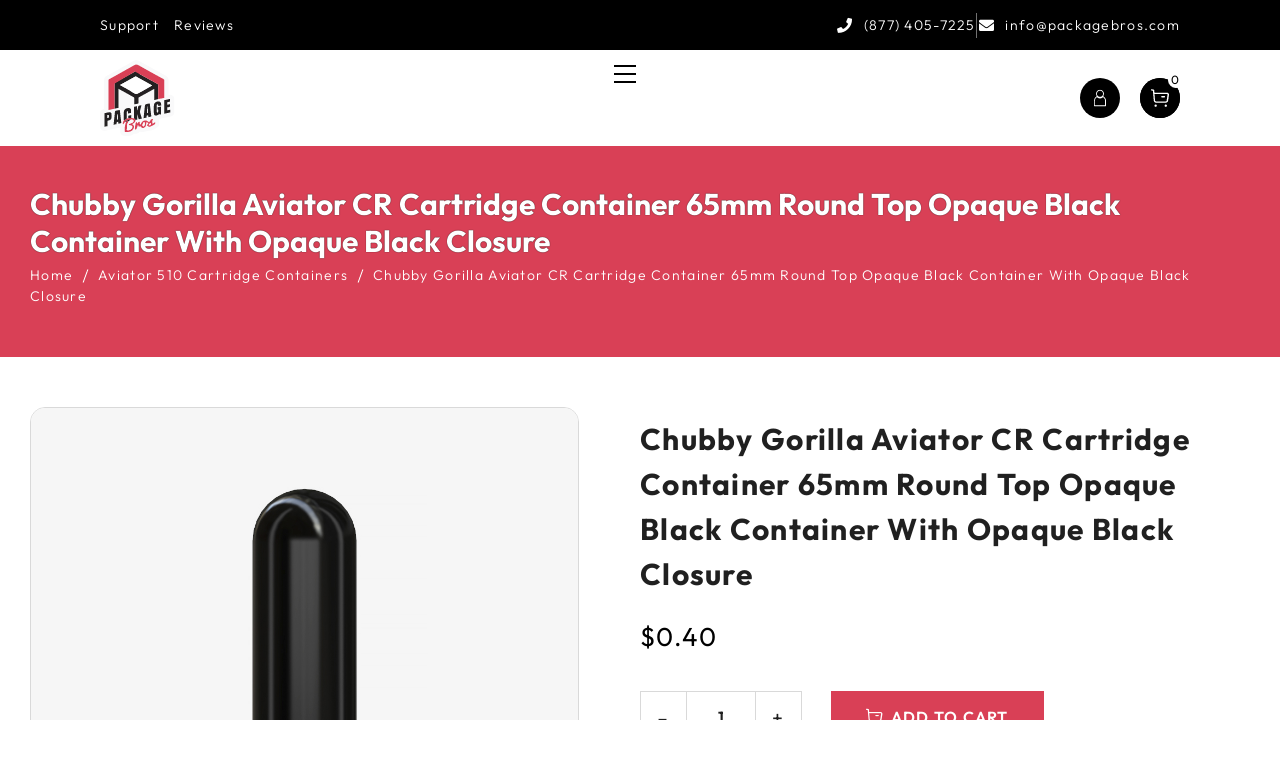

--- FILE ---
content_type: text/html; charset=UTF-8
request_url: https://packagebros.com/product/chubby-gorilla-aviator-cr-cartridge-container-65mm-round-top-opaque-black-container-with-opaque-black-closure/
body_size: 76695
content:
<!DOCTYPE html>
<html lang="en-US">
<head><meta charset="UTF-8"><script>if(navigator.userAgent.match(/MSIE|Internet Explorer/i)||navigator.userAgent.match(/Trident\/7\..*?rv:11/i)){var href=document.location.href;if(!href.match(/[?&]nowprocket/)){if(href.indexOf("?")==-1){if(href.indexOf("#")==-1){document.location.href=href+"?nowprocket=1"}else{document.location.href=href.replace("#","?nowprocket=1#")}}else{if(href.indexOf("#")==-1){document.location.href=href+"&nowprocket=1"}else{document.location.href=href.replace("#","&nowprocket=1#")}}}}</script><script>(()=>{class RocketLazyLoadScripts{constructor(){this.v="2.0.3",this.userEvents=["keydown","keyup","mousedown","mouseup","mousemove","mouseover","mouseenter","mouseout","mouseleave","touchmove","touchstart","touchend","touchcancel","wheel","click","dblclick","input","visibilitychange"],this.attributeEvents=["onblur","onclick","oncontextmenu","ondblclick","onfocus","onmousedown","onmouseenter","onmouseleave","onmousemove","onmouseout","onmouseover","onmouseup","onmousewheel","onscroll","onsubmit"]}async t(){this.i(),this.o(),/iP(ad|hone)/.test(navigator.userAgent)&&this.h(),this.u(),this.l(this),this.m(),this.k(this),this.p(this),this._(),await Promise.all([this.R(),this.L()]),this.lastBreath=Date.now(),this.S(this),this.P(),this.D(),this.O(),this.M(),await this.C(this.delayedScripts.normal),await this.C(this.delayedScripts.defer),await this.C(this.delayedScripts.async),this.F("domReady"),await this.T(),await this.j(),await this.I(),this.F("windowLoad"),await this.A(),window.dispatchEvent(new Event("rocket-allScriptsLoaded")),this.everythingLoaded=!0,this.lastTouchEnd&&await new Promise((t=>setTimeout(t,500-Date.now()+this.lastTouchEnd))),this.H(),this.F("all"),this.U(),this.W()}i(){this.CSPIssue=sessionStorage.getItem("rocketCSPIssue"),document.addEventListener("securitypolicyviolation",(t=>{this.CSPIssue||"script-src-elem"!==t.violatedDirective||"data"!==t.blockedURI||(this.CSPIssue=!0,sessionStorage.setItem("rocketCSPIssue",!0))}),{isRocket:!0})}o(){window.addEventListener("pageshow",(t=>{this.persisted=t.persisted,this.realWindowLoadedFired=!0}),{isRocket:!0}),window.addEventListener("pagehide",(()=>{this.onFirstUserAction=null}),{isRocket:!0})}h(){let t;function e(e){t=e}window.addEventListener("touchstart",e,{isRocket:!0}),window.addEventListener("touchend",(function i(o){Math.abs(o.changedTouches[0].pageX-t.changedTouches[0].pageX)<10&&Math.abs(o.changedTouches[0].pageY-t.changedTouches[0].pageY)<10&&o.timeStamp-t.timeStamp<200&&(o.target.dispatchEvent(new PointerEvent("click",{target:o.target,bubbles:!0,cancelable:!0,detail:1})),event.preventDefault(),window.removeEventListener("touchstart",e,{isRocket:!0}),window.removeEventListener("touchend",i,{isRocket:!0}))}),{isRocket:!0})}q(t){this.userActionTriggered||("mousemove"!==t.type||this.firstMousemoveIgnored?"keyup"===t.type||"mouseover"===t.type||"mouseout"===t.type||(this.userActionTriggered=!0,this.onFirstUserAction&&this.onFirstUserAction()):this.firstMousemoveIgnored=!0),"click"===t.type&&t.preventDefault(),this.savedUserEvents.length>0&&(t.stopPropagation(),t.stopImmediatePropagation()),"touchstart"===this.lastEvent&&"touchend"===t.type&&(this.lastTouchEnd=Date.now()),"click"===t.type&&(this.lastTouchEnd=0),this.lastEvent=t.type,this.savedUserEvents.push(t)}u(){this.savedUserEvents=[],this.userEventHandler=this.q.bind(this),this.userEvents.forEach((t=>window.addEventListener(t,this.userEventHandler,{passive:!1,isRocket:!0})))}U(){this.userEvents.forEach((t=>window.removeEventListener(t,this.userEventHandler,{passive:!1,isRocket:!0}))),this.savedUserEvents.forEach((t=>{t.target.dispatchEvent(new window[t.constructor.name](t.type,t))}))}m(){this.eventsMutationObserver=new MutationObserver((t=>{const e="return false";for(const i of t){if("attributes"===i.type){const t=i.target.getAttribute(i.attributeName);t&&t!==e&&(i.target.setAttribute("data-rocket-"+i.attributeName,t),i.target["rocket"+i.attributeName]=new Function("event",t),i.target.setAttribute(i.attributeName,e))}"childList"===i.type&&i.addedNodes.forEach((t=>{if(t.nodeType===Node.ELEMENT_NODE)for(const i of t.attributes)this.attributeEvents.includes(i.name)&&i.value&&""!==i.value&&(t.setAttribute("data-rocket-"+i.name,i.value),t["rocket"+i.name]=new Function("event",i.value),t.setAttribute(i.name,e))}))}})),this.eventsMutationObserver.observe(document,{subtree:!0,childList:!0,attributeFilter:this.attributeEvents})}H(){this.eventsMutationObserver.disconnect(),this.attributeEvents.forEach((t=>{document.querySelectorAll("[data-rocket-"+t+"]").forEach((e=>{e.setAttribute(t,e.getAttribute("data-rocket-"+t)),e.removeAttribute("data-rocket-"+t)}))}))}k(t){Object.defineProperty(HTMLElement.prototype,"onclick",{get(){return this.rocketonclick||null},set(e){this.rocketonclick=e,this.setAttribute(t.everythingLoaded?"onclick":"data-rocket-onclick","this.rocketonclick(event)")}})}S(t){function e(e,i){let o=e[i];e[i]=null,Object.defineProperty(e,i,{get:()=>o,set(s){t.everythingLoaded?o=s:e["rocket"+i]=o=s}})}e(document,"onreadystatechange"),e(window,"onload"),e(window,"onpageshow");try{Object.defineProperty(document,"readyState",{get:()=>t.rocketReadyState,set(e){t.rocketReadyState=e},configurable:!0}),document.readyState="loading"}catch(t){console.log("WPRocket DJE readyState conflict, bypassing")}}l(t){this.originalAddEventListener=EventTarget.prototype.addEventListener,this.originalRemoveEventListener=EventTarget.prototype.removeEventListener,this.savedEventListeners=[],EventTarget.prototype.addEventListener=function(e,i,o){o&&o.isRocket||!t.B(e,this)&&!t.userEvents.includes(e)||t.B(e,this)&&!t.userActionTriggered||e.startsWith("rocket-")||t.everythingLoaded?t.originalAddEventListener.call(this,e,i,o):t.savedEventListeners.push({target:this,remove:!1,type:e,func:i,options:o})},EventTarget.prototype.removeEventListener=function(e,i,o){o&&o.isRocket||!t.B(e,this)&&!t.userEvents.includes(e)||t.B(e,this)&&!t.userActionTriggered||e.startsWith("rocket-")||t.everythingLoaded?t.originalRemoveEventListener.call(this,e,i,o):t.savedEventListeners.push({target:this,remove:!0,type:e,func:i,options:o})}}F(t){"all"===t&&(EventTarget.prototype.addEventListener=this.originalAddEventListener,EventTarget.prototype.removeEventListener=this.originalRemoveEventListener),this.savedEventListeners=this.savedEventListeners.filter((e=>{let i=e.type,o=e.target||window;return"domReady"===t&&"DOMContentLoaded"!==i&&"readystatechange"!==i||("windowLoad"===t&&"load"!==i&&"readystatechange"!==i&&"pageshow"!==i||(this.B(i,o)&&(i="rocket-"+i),e.remove?o.removeEventListener(i,e.func,e.options):o.addEventListener(i,e.func,e.options),!1))}))}p(t){let e;function i(e){return t.everythingLoaded?e:e.split(" ").map((t=>"load"===t||t.startsWith("load.")?"rocket-jquery-load":t)).join(" ")}function o(o){function s(e){const s=o.fn[e];o.fn[e]=o.fn.init.prototype[e]=function(){return this[0]===window&&t.userActionTriggered&&("string"==typeof arguments[0]||arguments[0]instanceof String?arguments[0]=i(arguments[0]):"object"==typeof arguments[0]&&Object.keys(arguments[0]).forEach((t=>{const e=arguments[0][t];delete arguments[0][t],arguments[0][i(t)]=e}))),s.apply(this,arguments),this}}if(o&&o.fn&&!t.allJQueries.includes(o)){const e={DOMContentLoaded:[],"rocket-DOMContentLoaded":[]};for(const t in e)document.addEventListener(t,(()=>{e[t].forEach((t=>t()))}),{isRocket:!0});o.fn.ready=o.fn.init.prototype.ready=function(i){function s(){parseInt(o.fn.jquery)>2?setTimeout((()=>i.bind(document)(o))):i.bind(document)(o)}return t.realDomReadyFired?!t.userActionTriggered||t.fauxDomReadyFired?s():e["rocket-DOMContentLoaded"].push(s):e.DOMContentLoaded.push(s),o([])},s("on"),s("one"),s("off"),t.allJQueries.push(o)}e=o}t.allJQueries=[],o(window.jQuery),Object.defineProperty(window,"jQuery",{get:()=>e,set(t){o(t)}})}P(){const t=new Map;document.write=document.writeln=function(e){const i=document.currentScript,o=document.createRange(),s=i.parentElement;let n=t.get(i);void 0===n&&(n=i.nextSibling,t.set(i,n));const c=document.createDocumentFragment();o.setStart(c,0),c.appendChild(o.createContextualFragment(e)),s.insertBefore(c,n)}}async R(){return new Promise((t=>{this.userActionTriggered?t():this.onFirstUserAction=t}))}async L(){return new Promise((t=>{document.addEventListener("DOMContentLoaded",(()=>{this.realDomReadyFired=!0,t()}),{isRocket:!0})}))}async I(){return this.realWindowLoadedFired?Promise.resolve():new Promise((t=>{window.addEventListener("load",t,{isRocket:!0})}))}M(){this.pendingScripts=[];this.scriptsMutationObserver=new MutationObserver((t=>{for(const e of t)e.addedNodes.forEach((t=>{"SCRIPT"!==t.tagName||t.noModule||t.isWPRocket||this.pendingScripts.push({script:t,promise:new Promise((e=>{const i=()=>{const i=this.pendingScripts.findIndex((e=>e.script===t));i>=0&&this.pendingScripts.splice(i,1),e()};t.addEventListener("load",i,{isRocket:!0}),t.addEventListener("error",i,{isRocket:!0}),setTimeout(i,1e3)}))})}))})),this.scriptsMutationObserver.observe(document,{childList:!0,subtree:!0})}async j(){await this.J(),this.pendingScripts.length?(await this.pendingScripts[0].promise,await this.j()):this.scriptsMutationObserver.disconnect()}D(){this.delayedScripts={normal:[],async:[],defer:[]},document.querySelectorAll("script[type$=rocketlazyloadscript]").forEach((t=>{t.hasAttribute("data-rocket-src")?t.hasAttribute("async")&&!1!==t.async?this.delayedScripts.async.push(t):t.hasAttribute("defer")&&!1!==t.defer||"module"===t.getAttribute("data-rocket-type")?this.delayedScripts.defer.push(t):this.delayedScripts.normal.push(t):this.delayedScripts.normal.push(t)}))}async _(){await this.L();let t=[];document.querySelectorAll("script[type$=rocketlazyloadscript][data-rocket-src]").forEach((e=>{let i=e.getAttribute("data-rocket-src");if(i&&!i.startsWith("data:")){i.startsWith("//")&&(i=location.protocol+i);try{const o=new URL(i).origin;o!==location.origin&&t.push({src:o,crossOrigin:e.crossOrigin||"module"===e.getAttribute("data-rocket-type")})}catch(t){}}})),t=[...new Map(t.map((t=>[JSON.stringify(t),t]))).values()],this.N(t,"preconnect")}async $(t){if(await this.G(),!0!==t.noModule||!("noModule"in HTMLScriptElement.prototype))return new Promise((e=>{let i;function o(){(i||t).setAttribute("data-rocket-status","executed"),e()}try{if(navigator.userAgent.includes("Firefox/")||""===navigator.vendor||this.CSPIssue)i=document.createElement("script"),[...t.attributes].forEach((t=>{let e=t.nodeName;"type"!==e&&("data-rocket-type"===e&&(e="type"),"data-rocket-src"===e&&(e="src"),i.setAttribute(e,t.nodeValue))})),t.text&&(i.text=t.text),t.nonce&&(i.nonce=t.nonce),i.hasAttribute("src")?(i.addEventListener("load",o,{isRocket:!0}),i.addEventListener("error",(()=>{i.setAttribute("data-rocket-status","failed-network"),e()}),{isRocket:!0}),setTimeout((()=>{i.isConnected||e()}),1)):(i.text=t.text,o()),i.isWPRocket=!0,t.parentNode.replaceChild(i,t);else{const i=t.getAttribute("data-rocket-type"),s=t.getAttribute("data-rocket-src");i?(t.type=i,t.removeAttribute("data-rocket-type")):t.removeAttribute("type"),t.addEventListener("load",o,{isRocket:!0}),t.addEventListener("error",(i=>{this.CSPIssue&&i.target.src.startsWith("data:")?(console.log("WPRocket: CSP fallback activated"),t.removeAttribute("src"),this.$(t).then(e)):(t.setAttribute("data-rocket-status","failed-network"),e())}),{isRocket:!0}),s?(t.fetchPriority="high",t.removeAttribute("data-rocket-src"),t.src=s):t.src="data:text/javascript;base64,"+window.btoa(unescape(encodeURIComponent(t.text)))}}catch(i){t.setAttribute("data-rocket-status","failed-transform"),e()}}));t.setAttribute("data-rocket-status","skipped")}async C(t){const e=t.shift();return e?(e.isConnected&&await this.$(e),this.C(t)):Promise.resolve()}O(){this.N([...this.delayedScripts.normal,...this.delayedScripts.defer,...this.delayedScripts.async],"preload")}N(t,e){this.trash=this.trash||[];let i=!0;var o=document.createDocumentFragment();t.forEach((t=>{const s=t.getAttribute&&t.getAttribute("data-rocket-src")||t.src;if(s&&!s.startsWith("data:")){const n=document.createElement("link");n.href=s,n.rel=e,"preconnect"!==e&&(n.as="script",n.fetchPriority=i?"high":"low"),t.getAttribute&&"module"===t.getAttribute("data-rocket-type")&&(n.crossOrigin=!0),t.crossOrigin&&(n.crossOrigin=t.crossOrigin),t.integrity&&(n.integrity=t.integrity),t.nonce&&(n.nonce=t.nonce),o.appendChild(n),this.trash.push(n),i=!1}})),document.head.appendChild(o)}W(){this.trash.forEach((t=>t.remove()))}async T(){try{document.readyState="interactive"}catch(t){}this.fauxDomReadyFired=!0;try{await this.G(),document.dispatchEvent(new Event("rocket-readystatechange")),await this.G(),document.rocketonreadystatechange&&document.rocketonreadystatechange(),await this.G(),document.dispatchEvent(new Event("rocket-DOMContentLoaded")),await this.G(),window.dispatchEvent(new Event("rocket-DOMContentLoaded"))}catch(t){console.error(t)}}async A(){try{document.readyState="complete"}catch(t){}try{await this.G(),document.dispatchEvent(new Event("rocket-readystatechange")),await this.G(),document.rocketonreadystatechange&&document.rocketonreadystatechange(),await this.G(),window.dispatchEvent(new Event("rocket-load")),await this.G(),window.rocketonload&&window.rocketonload(),await this.G(),this.allJQueries.forEach((t=>t(window).trigger("rocket-jquery-load"))),await this.G();const t=new Event("rocket-pageshow");t.persisted=this.persisted,window.dispatchEvent(t),await this.G(),window.rocketonpageshow&&window.rocketonpageshow({persisted:this.persisted})}catch(t){console.error(t)}}async G(){Date.now()-this.lastBreath>45&&(await this.J(),this.lastBreath=Date.now())}async J(){return document.hidden?new Promise((t=>setTimeout(t))):new Promise((t=>requestAnimationFrame(t)))}B(t,e){return e===document&&"readystatechange"===t||(e===document&&"DOMContentLoaded"===t||(e===window&&"DOMContentLoaded"===t||(e===window&&"load"===t||e===window&&"pageshow"===t)))}static run(){(new RocketLazyLoadScripts).t()}}RocketLazyLoadScripts.run()})();</script>
    
    <meta name="viewport" content="width=device-width, initial-scale=1">
    <meta http-equiv="X-UA-Compatible" content="IE=edge">

    <link rel="profile" href="https://gmpg.org/xfn/11">

    		<link rel="pingback" href="https://packagebros.com/xmlrpc.php">
	
    <meta name='robots' content='index, follow, max-image-preview:large, max-snippet:-1, max-video-preview:-1' />

	<!-- This site is optimized with the Yoast SEO Premium plugin v23.8 (Yoast SEO v26.8) - https://yoast.com/product/yoast-seo-premium-wordpress/ -->
	<title>Buy Chubby Gorilla Aviator CR Cartridge Container 65mm Round Top Opaque Black Container With Opaque Black Closure</title>
<link data-rocket-preload as="style" href="https://fonts.googleapis.com/css?family=Open%20Sans%3A300%2C400%2C500%2C600%2C700%2C800%2C900%7CMontserrat%3A300%2C400%2C500%2C600%2C700%2C800%2C900%7CMerriweather%3A400%7COutfit%3A100%2C%20200%2C%20300%2C%20regular%2C%20500%2C%20600%2C%20700%2C%20800%2C%20900&#038;subset=latin-ext&#038;display=swap" rel="preload">
<link href="https://fonts.googleapis.com/css?family=Open%20Sans%3A300%2C400%2C500%2C600%2C700%2C800%2C900%7CMontserrat%3A300%2C400%2C500%2C600%2C700%2C800%2C900%7CMerriweather%3A400%7COutfit%3A100%2C%20200%2C%20300%2C%20regular%2C%20500%2C%20600%2C%20700%2C%20800%2C%20900&#038;subset=latin-ext&#038;display=swap" media="print" onload="this.media=&#039;all&#039;" rel="stylesheet">
<noscript><link rel="stylesheet" href="https://fonts.googleapis.com/css?family=Open%20Sans%3A300%2C400%2C500%2C600%2C700%2C800%2C900%7CMontserrat%3A300%2C400%2C500%2C600%2C700%2C800%2C900%7CMerriweather%3A400%7COutfit%3A100%2C%20200%2C%20300%2C%20regular%2C%20500%2C%20600%2C%20700%2C%20800%2C%20900&#038;subset=latin-ext&#038;display=swap"></noscript>
	<meta name="description" content="Chubby Gorilla Aviator CR Cartridge Container 65mm Round Top Opaque Black Container With Opaque Black Closure in Colorado, US. ✅ Premium in-stock products. ✅ Competitive prices. ✅ Fast delivery." />
	<link rel="canonical" href="https://packagebros.com/product/chubby-gorilla-aviator-cr-cartridge-container-65mm-round-top-opaque-black-container-with-opaque-black-closure/" />
	<meta property="og:locale" content="en_US" />
	<meta property="og:type" content="article" />
	<meta property="og:title" content="Buy Chubby Gorilla Aviator CR Cartridge Container 65mm Round Top Opaque Black Container With Opaque Black Closure" />
	<meta property="og:description" content="Chubby Gorilla Aviator CR Cartridge Container 65mm Round Top Opaque Black Container With Opaque Black Closure in Colorado, US. ✅ Premium in-stock products. ✅ Competitive prices. ✅ Fast delivery." />
	<meta property="og:url" content="https://packagebros.com/product/chubby-gorilla-aviator-cr-cartridge-container-65mm-round-top-opaque-black-container-with-opaque-black-closure/" />
	<meta property="og:site_name" content="Package Bros" />
	<meta property="article:publisher" content="https://www.facebook.com/profile.php?id=100085597608849" />
	<meta property="article:modified_time" content="2024-05-20T15:57:43+00:00" />
	<meta property="og:image" content="https://packagebros.com/wp-content/uploads/2023/10/CGAC1-510R-OBK-OBK.jpg" />
	<meta property="og:image:width" content="1000" />
	<meta property="og:image:height" content="1000" />
	<meta property="og:image:type" content="image/jpeg" />
	<meta name="twitter:card" content="summary_large_image" />
	<script type="application/ld+json" class="yoast-schema-graph">{"@context":"https://schema.org","@graph":[{"@type":"WebPage","@id":"https://packagebros.com/product/chubby-gorilla-aviator-cr-cartridge-container-65mm-round-top-opaque-black-container-with-opaque-black-closure/","url":"https://packagebros.com/product/chubby-gorilla-aviator-cr-cartridge-container-65mm-round-top-opaque-black-container-with-opaque-black-closure/","name":"Buy Chubby Gorilla Aviator CR Cartridge Container 65mm Round Top Opaque Black Container With Opaque Black Closure","isPartOf":{"@id":"https://packagebros.com/#website"},"primaryImageOfPage":{"@id":"https://packagebros.com/product/chubby-gorilla-aviator-cr-cartridge-container-65mm-round-top-opaque-black-container-with-opaque-black-closure/#primaryimage"},"image":{"@id":"https://packagebros.com/product/chubby-gorilla-aviator-cr-cartridge-container-65mm-round-top-opaque-black-container-with-opaque-black-closure/#primaryimage"},"thumbnailUrl":"https://packagebros.com/wp-content/uploads/2023/10/CGAC1-510R-OBK-OBK.jpg","datePublished":"2023-10-19T20:59:07+00:00","dateModified":"2024-05-20T15:57:43+00:00","description":"Chubby Gorilla Aviator CR Cartridge Container 65mm Round Top Opaque Black Container With Opaque Black Closure in Colorado, US. ✅ Premium in-stock products. ✅ Competitive prices. ✅ Fast delivery.","breadcrumb":{"@id":"https://packagebros.com/product/chubby-gorilla-aviator-cr-cartridge-container-65mm-round-top-opaque-black-container-with-opaque-black-closure/#breadcrumb"},"inLanguage":"en-US","potentialAction":[{"@type":"ReadAction","target":["https://packagebros.com/product/chubby-gorilla-aviator-cr-cartridge-container-65mm-round-top-opaque-black-container-with-opaque-black-closure/"]}]},{"@type":"ImageObject","inLanguage":"en-US","@id":"https://packagebros.com/product/chubby-gorilla-aviator-cr-cartridge-container-65mm-round-top-opaque-black-container-with-opaque-black-closure/#primaryimage","url":"https://packagebros.com/wp-content/uploads/2023/10/CGAC1-510R-OBK-OBK.jpg","contentUrl":"https://packagebros.com/wp-content/uploads/2023/10/CGAC1-510R-OBK-OBK.jpg","width":1000,"height":1000},{"@type":"BreadcrumbList","@id":"https://packagebros.com/product/chubby-gorilla-aviator-cr-cartridge-container-65mm-round-top-opaque-black-container-with-opaque-black-closure/#breadcrumb","itemListElement":[{"@type":"ListItem","position":1,"name":"In-Stock Products","item":"https://packagebros.com/shop/"},{"@type":"ListItem","position":2,"name":"Chubby Gorilla Aviator CR Cartridge Container 65mm Round Top Opaque Black Container With Opaque Black Closure"}]},{"@type":"WebSite","@id":"https://packagebros.com/#website","url":"https://packagebros.com/","name":"Package Bros","description":"","publisher":{"@id":"https://packagebros.com/#organization"},"potentialAction":[{"@type":"SearchAction","target":{"@type":"EntryPoint","urlTemplate":"https://packagebros.com/?s={search_term_string}"},"query-input":{"@type":"PropertyValueSpecification","valueRequired":true,"valueName":"search_term_string"}}],"inLanguage":"en-US"},{"@type":"Organization","@id":"https://packagebros.com/#organization","name":"Package Bros","url":"https://packagebros.com/","logo":{"@type":"ImageObject","inLanguage":"en-US","@id":"https://packagebros.com/#/schema/logo/image/","url":"https://packagebros.com/wp-content/uploads/2023/07/packagebros-logo-ai.svg","contentUrl":"https://packagebros.com/wp-content/uploads/2023/07/packagebros-logo-ai.svg","width":74,"height":75,"caption":"Package Bros"},"image":{"@id":"https://packagebros.com/#/schema/logo/image/"},"sameAs":["https://www.facebook.com/profile.php?id=100085597608849","https://www.instagram.com/package.bros/?hl=en","https://www.linkedin.com/in/package-bros-0337aa24a/"],"description":"Founded to address a critical need, Package Bros has emerged as a leading provider of packaging and hardware solutions, serving vital industries such as CBD/hemp, edible foods/CPG, and health and beauty. The company originated from the founders' personal need to source reliable supplies for their own businesses and has since evolved with a committed team operating out of strategic locations in Colorado, Florida, and Oklahoma.","email":"info@packagebros.com","telephone":"(877) 405-7225","legalName":"Package Bros Inc"}]}</script>
	<!-- / Yoast SEO Premium plugin. -->


<link rel='dns-prefetch' href='//fonts.googleapis.com' />
<link href='https://fonts.gstatic.com' crossorigin rel='preconnect' />
<style id='wp-img-auto-sizes-contain-inline-css' type='text/css'>
img:is([sizes=auto i],[sizes^="auto," i]){contain-intrinsic-size:3000px 1500px}
/*# sourceURL=wp-img-auto-sizes-contain-inline-css */
</style>
<link rel='stylesheet' id='wp-components-css' href='https://packagebros.com/wp-includes/css/dist/components/style.min.css?ver=def59be86eae97ed05187f47c6263f46' type='text/css' media='all' />
<link data-minify="1" rel='stylesheet' id='flexible-shipping-ups-blocks-integration-frontend-css' href='https://packagebros.com/wp-content/cache/background-css/1/packagebros.com/wp-content/cache/min/1/wp-content/plugins/flexible-shipping-ups-pro/build/point-selection-block-frontend.css?ver=1769105570&wpr_t=1769166561' type='text/css' media='all' />
<link data-minify="1" rel='stylesheet' id='flexible-shipping-ups-blocks-integration-editor-css' href='https://packagebros.com/wp-content/cache/background-css/1/packagebros.com/wp-content/cache/min/1/wp-content/plugins/flexible-shipping-ups-pro/build/point-selection-block.css?ver=1769105570&wpr_t=1769166561' type='text/css' media='all' />
<link data-minify="1" rel='stylesheet' id='afadvfront-css-css' href='https://packagebros.com/wp-content/cache/min/1/wp-content/plugins/advanced-product-quantity/assets/css/afadvfrontstyle.css?ver=1769105570' type='text/css' media='all' />
<link rel='stylesheet' id='wp-block-library-css' href='https://packagebros.com/wp-includes/css/dist/block-library/style.min.css?ver=def59be86eae97ed05187f47c6263f46' type='text/css' media='all' />
<link data-minify="1" rel='stylesheet' id='wc-blocks-style-css' href='https://packagebros.com/wp-content/cache/min/1/wp-content/plugins/woocommerce/assets/client/blocks/wc-blocks.css?ver=1769105570' type='text/css' media='all' />
<style id='global-styles-inline-css' type='text/css'>
:root{--wp--preset--aspect-ratio--square: 1;--wp--preset--aspect-ratio--4-3: 4/3;--wp--preset--aspect-ratio--3-4: 3/4;--wp--preset--aspect-ratio--3-2: 3/2;--wp--preset--aspect-ratio--2-3: 2/3;--wp--preset--aspect-ratio--16-9: 16/9;--wp--preset--aspect-ratio--9-16: 9/16;--wp--preset--color--black: #000000;--wp--preset--color--cyan-bluish-gray: #abb8c3;--wp--preset--color--white: #ffffff;--wp--preset--color--pale-pink: #f78da7;--wp--preset--color--vivid-red: #cf2e2e;--wp--preset--color--luminous-vivid-orange: #ff6900;--wp--preset--color--luminous-vivid-amber: #fcb900;--wp--preset--color--light-green-cyan: #7bdcb5;--wp--preset--color--vivid-green-cyan: #00d084;--wp--preset--color--pale-cyan-blue: #8ed1fc;--wp--preset--color--vivid-cyan-blue: #0693e3;--wp--preset--color--vivid-purple: #9b51e0;--wp--preset--color--primary: #FF5E62;--wp--preset--color--secondary: #000000;--wp--preset--color--tertiary: #FEC983;--wp--preset--color--body-bg: #ffffff;--wp--preset--color--body-text: #202020;--wp--preset--color--alternate: #000000;--wp--preset--color--transparent: rgba(0,0,0,0);--wp--preset--gradient--vivid-cyan-blue-to-vivid-purple: linear-gradient(135deg,rgb(6,147,227) 0%,rgb(155,81,224) 100%);--wp--preset--gradient--light-green-cyan-to-vivid-green-cyan: linear-gradient(135deg,rgb(122,220,180) 0%,rgb(0,208,130) 100%);--wp--preset--gradient--luminous-vivid-amber-to-luminous-vivid-orange: linear-gradient(135deg,rgb(252,185,0) 0%,rgb(255,105,0) 100%);--wp--preset--gradient--luminous-vivid-orange-to-vivid-red: linear-gradient(135deg,rgb(255,105,0) 0%,rgb(207,46,46) 100%);--wp--preset--gradient--very-light-gray-to-cyan-bluish-gray: linear-gradient(135deg,rgb(238,238,238) 0%,rgb(169,184,195) 100%);--wp--preset--gradient--cool-to-warm-spectrum: linear-gradient(135deg,rgb(74,234,220) 0%,rgb(151,120,209) 20%,rgb(207,42,186) 40%,rgb(238,44,130) 60%,rgb(251,105,98) 80%,rgb(254,248,76) 100%);--wp--preset--gradient--blush-light-purple: linear-gradient(135deg,rgb(255,206,236) 0%,rgb(152,150,240) 100%);--wp--preset--gradient--blush-bordeaux: linear-gradient(135deg,rgb(254,205,165) 0%,rgb(254,45,45) 50%,rgb(107,0,62) 100%);--wp--preset--gradient--luminous-dusk: linear-gradient(135deg,rgb(255,203,112) 0%,rgb(199,81,192) 50%,rgb(65,88,208) 100%);--wp--preset--gradient--pale-ocean: linear-gradient(135deg,rgb(255,245,203) 0%,rgb(182,227,212) 50%,rgb(51,167,181) 100%);--wp--preset--gradient--electric-grass: linear-gradient(135deg,rgb(202,248,128) 0%,rgb(113,206,126) 100%);--wp--preset--gradient--midnight: linear-gradient(135deg,rgb(2,3,129) 0%,rgb(40,116,252) 100%);--wp--preset--font-size--small: 13px;--wp--preset--font-size--medium: 20px;--wp--preset--font-size--large: 36px;--wp--preset--font-size--x-large: 42px;--wp--preset--spacing--20: 0.44rem;--wp--preset--spacing--30: 0.67rem;--wp--preset--spacing--40: 1rem;--wp--preset--spacing--50: 1.5rem;--wp--preset--spacing--60: 2.25rem;--wp--preset--spacing--70: 3.38rem;--wp--preset--spacing--80: 5.06rem;--wp--preset--shadow--natural: 6px 6px 9px rgba(0, 0, 0, 0.2);--wp--preset--shadow--deep: 12px 12px 50px rgba(0, 0, 0, 0.4);--wp--preset--shadow--sharp: 6px 6px 0px rgba(0, 0, 0, 0.2);--wp--preset--shadow--outlined: 6px 6px 0px -3px rgb(255, 255, 255), 6px 6px rgb(0, 0, 0);--wp--preset--shadow--crisp: 6px 6px 0px rgb(0, 0, 0);}:where(.is-layout-flex){gap: 0.5em;}:where(.is-layout-grid){gap: 0.5em;}body .is-layout-flex{display: flex;}.is-layout-flex{flex-wrap: wrap;align-items: center;}.is-layout-flex > :is(*, div){margin: 0;}body .is-layout-grid{display: grid;}.is-layout-grid > :is(*, div){margin: 0;}:where(.wp-block-columns.is-layout-flex){gap: 2em;}:where(.wp-block-columns.is-layout-grid){gap: 2em;}:where(.wp-block-post-template.is-layout-flex){gap: 1.25em;}:where(.wp-block-post-template.is-layout-grid){gap: 1.25em;}.has-black-color{color: var(--wp--preset--color--black) !important;}.has-cyan-bluish-gray-color{color: var(--wp--preset--color--cyan-bluish-gray) !important;}.has-white-color{color: var(--wp--preset--color--white) !important;}.has-pale-pink-color{color: var(--wp--preset--color--pale-pink) !important;}.has-vivid-red-color{color: var(--wp--preset--color--vivid-red) !important;}.has-luminous-vivid-orange-color{color: var(--wp--preset--color--luminous-vivid-orange) !important;}.has-luminous-vivid-amber-color{color: var(--wp--preset--color--luminous-vivid-amber) !important;}.has-light-green-cyan-color{color: var(--wp--preset--color--light-green-cyan) !important;}.has-vivid-green-cyan-color{color: var(--wp--preset--color--vivid-green-cyan) !important;}.has-pale-cyan-blue-color{color: var(--wp--preset--color--pale-cyan-blue) !important;}.has-vivid-cyan-blue-color{color: var(--wp--preset--color--vivid-cyan-blue) !important;}.has-vivid-purple-color{color: var(--wp--preset--color--vivid-purple) !important;}.has-black-background-color{background-color: var(--wp--preset--color--black) !important;}.has-cyan-bluish-gray-background-color{background-color: var(--wp--preset--color--cyan-bluish-gray) !important;}.has-white-background-color{background-color: var(--wp--preset--color--white) !important;}.has-pale-pink-background-color{background-color: var(--wp--preset--color--pale-pink) !important;}.has-vivid-red-background-color{background-color: var(--wp--preset--color--vivid-red) !important;}.has-luminous-vivid-orange-background-color{background-color: var(--wp--preset--color--luminous-vivid-orange) !important;}.has-luminous-vivid-amber-background-color{background-color: var(--wp--preset--color--luminous-vivid-amber) !important;}.has-light-green-cyan-background-color{background-color: var(--wp--preset--color--light-green-cyan) !important;}.has-vivid-green-cyan-background-color{background-color: var(--wp--preset--color--vivid-green-cyan) !important;}.has-pale-cyan-blue-background-color{background-color: var(--wp--preset--color--pale-cyan-blue) !important;}.has-vivid-cyan-blue-background-color{background-color: var(--wp--preset--color--vivid-cyan-blue) !important;}.has-vivid-purple-background-color{background-color: var(--wp--preset--color--vivid-purple) !important;}.has-black-border-color{border-color: var(--wp--preset--color--black) !important;}.has-cyan-bluish-gray-border-color{border-color: var(--wp--preset--color--cyan-bluish-gray) !important;}.has-white-border-color{border-color: var(--wp--preset--color--white) !important;}.has-pale-pink-border-color{border-color: var(--wp--preset--color--pale-pink) !important;}.has-vivid-red-border-color{border-color: var(--wp--preset--color--vivid-red) !important;}.has-luminous-vivid-orange-border-color{border-color: var(--wp--preset--color--luminous-vivid-orange) !important;}.has-luminous-vivid-amber-border-color{border-color: var(--wp--preset--color--luminous-vivid-amber) !important;}.has-light-green-cyan-border-color{border-color: var(--wp--preset--color--light-green-cyan) !important;}.has-vivid-green-cyan-border-color{border-color: var(--wp--preset--color--vivid-green-cyan) !important;}.has-pale-cyan-blue-border-color{border-color: var(--wp--preset--color--pale-cyan-blue) !important;}.has-vivid-cyan-blue-border-color{border-color: var(--wp--preset--color--vivid-cyan-blue) !important;}.has-vivid-purple-border-color{border-color: var(--wp--preset--color--vivid-purple) !important;}.has-vivid-cyan-blue-to-vivid-purple-gradient-background{background: var(--wp--preset--gradient--vivid-cyan-blue-to-vivid-purple) !important;}.has-light-green-cyan-to-vivid-green-cyan-gradient-background{background: var(--wp--preset--gradient--light-green-cyan-to-vivid-green-cyan) !important;}.has-luminous-vivid-amber-to-luminous-vivid-orange-gradient-background{background: var(--wp--preset--gradient--luminous-vivid-amber-to-luminous-vivid-orange) !important;}.has-luminous-vivid-orange-to-vivid-red-gradient-background{background: var(--wp--preset--gradient--luminous-vivid-orange-to-vivid-red) !important;}.has-very-light-gray-to-cyan-bluish-gray-gradient-background{background: var(--wp--preset--gradient--very-light-gray-to-cyan-bluish-gray) !important;}.has-cool-to-warm-spectrum-gradient-background{background: var(--wp--preset--gradient--cool-to-warm-spectrum) !important;}.has-blush-light-purple-gradient-background{background: var(--wp--preset--gradient--blush-light-purple) !important;}.has-blush-bordeaux-gradient-background{background: var(--wp--preset--gradient--blush-bordeaux) !important;}.has-luminous-dusk-gradient-background{background: var(--wp--preset--gradient--luminous-dusk) !important;}.has-pale-ocean-gradient-background{background: var(--wp--preset--gradient--pale-ocean) !important;}.has-electric-grass-gradient-background{background: var(--wp--preset--gradient--electric-grass) !important;}.has-midnight-gradient-background{background: var(--wp--preset--gradient--midnight) !important;}.has-small-font-size{font-size: var(--wp--preset--font-size--small) !important;}.has-medium-font-size{font-size: var(--wp--preset--font-size--medium) !important;}.has-large-font-size{font-size: var(--wp--preset--font-size--large) !important;}.has-x-large-font-size{font-size: var(--wp--preset--font-size--x-large) !important;}
/*# sourceURL=global-styles-inline-css */
</style>

<style id='classic-theme-styles-inline-css' type='text/css'>
/*! This file is auto-generated */
.wp-block-button__link{color:#fff;background-color:#32373c;border-radius:9999px;box-shadow:none;text-decoration:none;padding:calc(.667em + 2px) calc(1.333em + 2px);font-size:1.125em}.wp-block-file__button{background:#32373c;color:#fff;text-decoration:none}
/*# sourceURL=/wp-includes/css/classic-themes.min.css */
</style>
<link data-minify="1" rel='stylesheet' id='printme-plus-elementor-css' href='https://packagebros.com/wp-content/cache/min/1/wp-content/plugins/printme-plus/elementor/assets/css/elementor.css?ver=1769105570' type='text/css' media='all' />
<link data-minify="1" rel='stylesheet' id='printme-plus-common-css' href='https://packagebros.com/wp-content/cache/min/1/wp-content/plugins/printme-plus/assets/css/common.css?ver=1769105570' type='text/css' media='all' />
<link data-minify="1" rel='stylesheet' id='printme-pro-widget-css' href='https://packagebros.com/wp-content/cache/background-css/1/packagebros.com/wp-content/cache/min/1/wp-content/plugins/printme-pro/assets/css/widget.css?ver=1769105570&wpr_t=1769166561' type='text/css' media='all' />
<link data-minify="1" rel='stylesheet' id='tiered-pricing-table-front-css-css' href='https://packagebros.com/wp-content/cache/min/1/wp-content/plugins/tier-pricing-table/assets/frontend/main.css?ver=1769105570' type='text/css' media='all' />
<link data-minify="1" rel='stylesheet' id='wdt-elementor-addon-core-css' href='https://packagebros.com/wp-content/cache/min/1/wp-content/plugins/wedesigntech-elementor-addon/assets/css/core.css?ver=1769105570' type='text/css' media='all' />
<style id='wdt-elementor-addon-core-inline-css' type='text/css'>
:root {
--wdt-elementor-color-primary: #D94056;
--wdt-elementor-color-primary-rgb: 217,64,86;
--wdt-elementor-color-secondary: #000000;
--wdt-elementor-color-secondary-rgb: 0,0,0;
--wdt-elementor-color-text: #202020;
--wdt-elementor-color-text-rgb: 32,32,32;
--wdt-elementor-color-accent: #D94056;
--wdt-elementor-color-accent-rgb: 217,64,86;
--wdt-elementor-color-custom-1: #000000;
--wdt-elementor-color-custom-1-rgb: 0,0,0;
--wdt-elementor-color-custom-2: #FEC983;
--wdt-elementor-color-custom-2-rgb: 254,201,131;
--wdt-elementor-color-custom-3: #717171;
--wdt-elementor-color-custom-3-rgb: 113,113,113;
--wdt-elementor-color-custom-4: #FFFFFF;
--wdt-elementor-color-custom-4-rgb: 255,255,255;
--wdt-elementor-typo-primary-font-family: Outfit;
--wdt-elementor-typo-primary-font-weight: 700;
--wdt-elementor-typo-secondary-font-family: Outfit;
--wdt-elementor-typo-secondary-font-weight: 500;
--wdt-elementor-typo-text-font-family: Outfit;
--wdt-elementor-typo-text-font-weight: 400;
--wdt-elementor-typo-accent-font-family: Outfit;
--wdt-elementor-typo-accent-font-weight: 600;
}
/*# sourceURL=wdt-elementor-addon-core-inline-css */
</style>
<link rel='stylesheet' id='photoswipe-css' href='https://packagebros.com/wp-content/cache/background-css/1/packagebros.com/wp-content/plugins/woocommerce/assets/css/photoswipe/photoswipe.min.css?ver=10.3.7&wpr_t=1769166561' type='text/css' media='all' />
<link rel='stylesheet' id='photoswipe-default-skin-css' href='https://packagebros.com/wp-content/cache/background-css/1/packagebros.com/wp-content/plugins/woocommerce/assets/css/photoswipe/default-skin/default-skin.min.css?ver=10.3.7&wpr_t=1769166561' type='text/css' media='all' />
<link data-minify="1" rel='stylesheet' id='woocommerce-layout-css' href='https://packagebros.com/wp-content/cache/min/1/wp-content/plugins/woocommerce/assets/css/woocommerce-layout.css?ver=1769105570' type='text/css' media='all' />
<link data-minify="1" rel='stylesheet' id='woocommerce-smallscreen-css' href='https://packagebros.com/wp-content/cache/min/1/wp-content/plugins/woocommerce/assets/css/woocommerce-smallscreen.css?ver=1769105570' type='text/css' media='only screen and (max-width: 768px)' />
<link data-minify="1" rel='stylesheet' id='woocommerce-general-css' href='https://packagebros.com/wp-content/cache/background-css/1/packagebros.com/wp-content/cache/min/1/wp-content/plugins/woocommerce/assets/css/woocommerce.css?ver=1769105570&wpr_t=1769166561' type='text/css' media='all' />
<style id='woocommerce-inline-inline-css' type='text/css'>
.woocommerce form .form-row .required { visibility: visible; }
/*# sourceURL=woocommerce-inline-inline-css */
</style>
<link data-minify="1" rel='stylesheet' id='woo_conditional_payments_css-css' href='https://packagebros.com/wp-content/cache/background-css/1/packagebros.com/wp-content/cache/min/1/wp-content/plugins/conditional-payments-for-woocommerce/frontend/css/woo-conditional-payments.css?ver=1769105570&wpr_t=1769166561' type='text/css' media='all' />
<link data-minify="1" rel='stylesheet' id='brands-styles-css' href='https://packagebros.com/wp-content/cache/min/1/wp-content/plugins/woocommerce/assets/css/brands.css?ver=1769105570' type='text/css' media='all' />
<link rel='stylesheet' id='elementor-frontend-css' href='https://packagebros.com/wp-content/uploads/elementor/css/custom-frontend.min.css?ver=1769105502' type='text/css' media='all' />
<link rel='stylesheet' id='widget-heading-css' href='https://packagebros.com/wp-content/plugins/elementor/assets/css/widget-heading.min.css?ver=3.32.5' type='text/css' media='all' />
<link rel='stylesheet' id='widget-form-css' href='https://packagebros.com/wp-content/plugins/elementor-pro/assets/css/widget-form.min.css?ver=3.27.6' type='text/css' media='all' />
<link rel='stylesheet' id='e-animation-fadeIn-css' href='https://packagebros.com/wp-content/plugins/elementor/assets/lib/animations/styles/fadeIn.min.css?ver=3.32.5' type='text/css' media='all' />
<link rel='stylesheet' id='e-popup-css' href='https://packagebros.com/wp-content/plugins/elementor-pro/assets/css/conditionals/popup.min.css?ver=3.27.6' type='text/css' media='all' />
<link data-minify="1" rel='stylesheet' id='elementor-icons-css' href='https://packagebros.com/wp-content/cache/min/1/wp-content/plugins/elementor/assets/lib/eicons/css/elementor-icons.min.css?ver=1769105570' type='text/css' media='all' />
<link rel='stylesheet' id='elementor-post-12-css' href='https://packagebros.com/wp-content/uploads/elementor/css/post-12.css?ver=1769105503' type='text/css' media='all' />
<link rel='stylesheet' id='uael-frontend-css' href='https://packagebros.com/wp-content/plugins/ultimate-elementor/assets/min-css/uael-frontend.min.css?ver=1.36.29' type='text/css' media='all' />
<link rel='stylesheet' id='elementor-post-10887-css' href='https://packagebros.com/wp-content/cache/background-css/1/packagebros.com/wp-content/uploads/elementor/css/post-10887.css?ver=1769105504&wpr_t=1769166561' type='text/css' media='all' />
<link rel='stylesheet' id='sv-wc-payment-gateway-payment-form-css' href='https://packagebros.com/wp-content/cache/background-css/1/packagebros.com/wp-content/plugins/woofunnels-woocommerce-nmi-gateway/lib/skyverge/woocommerce/payment-gateway/assets/css/frontend/sv-wc-payment-gateway-payment-form.min.css?ver=5.2.1&wpr_t=1769166561' type='text/css' media='all' />
<style id='generateblocks-inline-css' type='text/css'>
:root{--gb-container-width:1100px;}.gb-container .wp-block-image img{vertical-align:middle;}.gb-grid-wrapper .wp-block-image{margin-bottom:0;}.gb-highlight{background:none;}.gb-shape{line-height:0;}
/*# sourceURL=generateblocks-inline-css */
</style>




<link data-minify="1" rel='stylesheet' id='printme-css' href='https://packagebros.com/wp-content/cache/background-css/1/packagebros.com/wp-content/cache/min/1/wp-content/themes/printme-child/style.css?ver=1769105570&wpr_t=1769166561' type='text/css' media='all' />
<style id='printme-inline-css' type='text/css'>
:root {--wdtPrimaryColor:#d94056;--wdtPrimaryColorRgb:217,64,86;--wdtSecondaryColor:#000000;--wdtSecondaryColorRgb:0,0,0;--wdtTertiaryColor:#d94056;--wdtTertiaryColorRgb:217,64,86;--wdtBodyBGColor:#ffffff;--wdtBodyBGColorRgb:255,255,255;--wdtBodyTxtColor:#202020;--wdtBodyTxtColorRgb:32,32,32;--wdtHeadAltColor:#000000;--wdtHeadAltColorRgb:0,0,0;--wdtLinkColor:#000000;--wdtLinkColorRgb:0,0,0;--wdtLinkHoverColor:#ff5e62;--wdtLinkHoverColorRgb:255,94,98;--wdtBorderColor:#717171;--wdtBorderColorRgb:113,113,113;--wdtAccentTxtColor:#ffffff;--wdtAccentTxtColorRgb:255,255,255;--wdtFontTypo_Base: 'Outfit', sans-serif;--wdtFontWeight_Base: 400;--wdtFontSize_Base: 16px;--wdtLineHeight_Base: 1.5;--wdtFontTypo_Alt: 'Outfit', sans-serif;--wdtFontWeight_Alt: 700;--wdtFontSize_Alt: 60px;--wdtLineHeight_Alt: 1.25;--wdtFontTypo_H1: 'Outfit', sans-serif;--wdtFontWeight_H1: 700;--wdtFontSize_H1: 60px;--wdtLineHeight_H1: 1.25;--wdtFontTypo_H2: 'Outfit', sans-serif;--wdtFontWeight_H2: 700;--wdtFontSize_H2: 50px;--wdtLineHeight_H2: 1.25;--wdtFontTypo_H3: 'Outfit', sans-serif;--wdtFontWeight_H3: 500;--wdtFontSize_H3: 40px;--wdtLineHeight_H3: 1.25;--wdtFontTypo_H4: 'Outfit', sans-serif;--wdtFontWeight_H4: 500;--wdtFontSize_H4: 30px;--wdtLineHeight_H4: 1.25;--wdtFontTypo_H5: 'Outfit', sans-serif;--wdtFontWeight_H5: 500;--wdtFontSize_H5: 26px;--wdtLineHeight_H5: 1.25;--wdtFontTypo_H6: 'Outfit', sans-serif;--wdtFontWeight_H6: 500;--wdtFontSize_H6: 20px;--wdtLineHeight_H6: 1.25;--wdtFontTypo_Ext: "Dancing Script", sans-serif;--wdtFontWeight_Ext: 600;--wdtFontSize_Ext: 14px;--wdtLineHeight_Ext: 1.1;}
/*# sourceURL=printme-inline-css */
</style>
<link data-minify="1" rel='stylesheet' id='printme-icons-css' href='https://packagebros.com/wp-content/cache/min/1/wp-content/themes/printme/assets/css/icons.css?ver=1769105570' type='text/css' media='all' />
<link data-minify="1" rel='stylesheet' id='printme-base-css' href='https://packagebros.com/wp-content/cache/min/1/wp-content/themes/printme/assets/css/base.css?ver=1769105570' type='text/css' media='all' />
<link data-minify="1" rel='stylesheet' id='printme-grid-css' href='https://packagebros.com/wp-content/cache/min/1/wp-content/themes/printme/assets/css/grid.css?ver=1769105570' type='text/css' media='all' />
<link data-minify="1" rel='stylesheet' id='printme-layout-css' href='https://packagebros.com/wp-content/cache/background-css/1/packagebros.com/wp-content/cache/min/1/wp-content/themes/printme/assets/css/layout.css?ver=1769105570&wpr_t=1769166561' type='text/css' media='all' />
<link data-minify="1" rel='stylesheet' id='printme-widget-css' href='https://packagebros.com/wp-content/cache/min/1/wp-content/themes/printme/assets/css/widget.css?ver=1769105570' type='text/css' media='all' />
<link data-minify="1" rel='stylesheet' id='site-breadcrumb-css' href='https://packagebros.com/wp-content/cache/min/1/wp-content/plugins/printme-plus/modules/breadcrumb/assets/css/breadcrumb.css?ver=1769105570' type='text/css' media='all' />
<link data-minify="1" rel='stylesheet' id='site-header-css' href='https://packagebros.com/wp-content/cache/min/1/wp-content/plugins/printme-plus/modules/header/assets/css/header.css?ver=1769105570' type='text/css' media='all' />
<link data-minify="1" rel='stylesheet' id='site-loader-css' href='https://packagebros.com/wp-content/cache/min/1/wp-content/plugins/printme-plus/modules/site-loader/layouts/loader-1/assets/css/loader-1.css?ver=1769105570' type='text/css' media='all' />
<link data-minify="1" rel='stylesheet' id='site-to-top-css' href='https://packagebros.com/wp-content/cache/min/1/wp-content/plugins/printme-plus/modules/site-to-top/assets/css/totop.css?ver=1769105570' type='text/css' media='all' />
<link data-minify="1" rel='stylesheet' id='site-sidebar-css' href='https://packagebros.com/wp-content/cache/background-css/1/packagebros.com/wp-content/cache/min/1/wp-content/plugins/printme-pro/modules/sidebar/assets/css/sidebar.css?ver=1769105570&wpr_t=1769166561' type='text/css' media='all' />
<link data-minify="1" rel='stylesheet' id='wdt-blog-css' href='https://packagebros.com/wp-content/cache/min/1/wp-content/themes/printme/modules/blog/assets/css/blog.css?ver=1769105570' type='text/css' media='all' />
<link data-minify="1" rel='stylesheet' id='wdt-blog-archive-simple-css' href='https://packagebros.com/wp-content/cache/min/1/wp-content/themes/printme/modules/blog/templates/simple/assets/css/blog-archive-simple.css?ver=1769105570' type='text/css' media='all' />
<link data-minify="1" rel='stylesheet' id='jquery-bxslider-css' href='https://packagebros.com/wp-content/cache/min/1/wp-content/themes/printme/modules/blog/assets/css/jquery.bxslider.css?ver=1769105570' type='text/css' media='all' />
<link data-minify="1" rel='stylesheet' id='printme-breadcrumb-css' href='https://packagebros.com/wp-content/cache/min/1/wp-content/themes/printme/modules/breadcrumb/assets/css/breadcrumb.css?ver=1769105570' type='text/css' media='all' />
<link data-minify="1" rel='stylesheet' id='printme-comments-css' href='https://packagebros.com/wp-content/cache/min/1/wp-content/themes/printme/modules/comments/assets/css/comments.css?ver=1769105570' type='text/css' media='all' />
<link data-minify="1" rel='stylesheet' id='printme-footer-css' href='https://packagebros.com/wp-content/cache/min/1/wp-content/themes/printme/modules/footer/assets/css/footer.css?ver=1769105570' type='text/css' media='all' />
<link data-minify="1" rel='stylesheet' id='printme-header-css' href='https://packagebros.com/wp-content/cache/min/1/wp-content/themes/printme/modules/header/assets/css/header.css?ver=1769105570' type='text/css' media='all' />
<link data-minify="1" rel='stylesheet' id='printme-pagination-css' href='https://packagebros.com/wp-content/cache/min/1/wp-content/themes/printme/modules/pagination/assets/css/pagination.css?ver=1769105570' type='text/css' media='all' />
<link data-minify="1" rel='stylesheet' id='printme-magnific-popup-css' href='https://packagebros.com/wp-content/cache/min/1/wp-content/themes/printme/modules/post/assets/css/magnific-popup.css?ver=1769105570' type='text/css' media='all' />
<link data-minify="1" rel='stylesheet' id='printme-quick-search-css' href='https://packagebros.com/wp-content/cache/min/1/wp-content/themes/printme/modules/search/assets/css/search.css?ver=1769105570' type='text/css' media='all' />
<link data-minify="1" rel='stylesheet' id='printme-secondary-css' href='https://packagebros.com/wp-content/cache/min/1/wp-content/themes/printme/modules/sidebar/assets/css/sidebar.css?ver=1769105570' type='text/css' media='all' />
<link data-minify="1" rel='stylesheet' id='printme-woo-css' href='https://packagebros.com/wp-content/cache/background-css/1/packagebros.com/wp-content/cache/min/1/wp-content/themes/printme/modules/woocommerce/assets/css/default.css?ver=1769105570&wpr_t=1769166561' type='text/css' media='all' />
<style id='printme-woo-inline-css' type='text/css'>



/*--------------------------------------------------------------*/
	/* #region - Product Listing */
/*--------------------------------------------------------------*/

.woocommerce .woocommerce-result-count { float: left; }
.woocommerce .woocommerce-ordering { float: right; }

.woocommerce ul.products { clear: both; margin: 0; padding: 0; }

.woocommerce ul.products.swiper-wrapper { margin-bottom: 80px; }

.woocommerce ul.products:after, .woocommerce ul.products:before,
.woocommerce-page ul.products:after, .woocommerce-page ul.products:before { content: none; }

.woocommerce ul.products li.product { margin: 0; padding: 0; }
.woocommerce ul.products li.product, .woocommerce ul.products[class*="columns-"] li.product,
.woocommerce-page ul.products li.product, .woocommerce-page ul.products[class*="columns-"] li.product { margin: 0; width: 100%; }

/* .woocommerce ul.products:not(.swiper-wrapper) li.product, .woocommerce ul.products[class*="columns-"]:not(.swiper-wrapper) li.product,
.woocommerce-page ul.products:not(.swiper-wrapper) li.product, .woocommerce-page ul.products[class*="columns-"]:not(.swiper-wrapper) li.product { display: inline; float: none; } */

.woocommerce ul.products li.first, .woocommerce ul.products li.first .column { clear: both; }
.woocommerce ul.products li.first .column { margin-left: 0; }

.woocommerce ul.products:not(.swiper-wrapper) { display: block; float: none; margin: 0 -15px; width: auto; }
.woocommerce ul.products:not(.swiper-wrapper) li.product { display: inline; /*float: none; width: auto;*/ }
/*.woocommerce ul.products:not(.swiper-wrapper) li.product,
.woocommerce ul.products:not(.swiper-wrapper) li.product.first { clear: none; }*/

.woocommerce ul.products.product-loader .wdt-col { -webkit-transition: var(--wdtBaseTransition); -moz-transition: var(--wdtBaseTransition); -ms-transition: var(--wdtBaseTransition); -o-transition: var(--wdtBaseTransition); transition: var(--wdtBaseTransition); }

.woocommerce ul.products li.product.isotope-grid-sizer .wdt-col { min-height: 0; }

.woocommerce ul.products li.product.isotope-grid-sizer .wdt-col:empty { padding: 0; }

.woocommerce ul.products li.product .product-wrapper { display: inline-block; float: left; margin: 0 0 35px; width: 100%; }

.page-template-tpl-fullwidth-php .woocommerce ul.products { overflow: hidden; padding-bottom: 80px; }

.woocommerce ul.products li.product .product-wrapper, .woocommerce ul.products li.product .product-wrapper:before,
.woocommerce ul.products li.product .product-thumb, .woocommerce ul.products li.product .product-thumb .image, .woocommerce ul.products li.product .product-thumb .image .product-thumb-overlay, .woocommerce ul.products li.product .product-thumb .image img, .woocommerce ul.products li.product .product-thumb a.image > div[class*="image"] img { -webkit-border-radius: var(--wdtRadius_3X); border-radius: var(--wdtRadius_3X); }

/* WooCommerce Default - Product Listing */
/* .woocommerce ul.products { background-color: #f2f2f2; margin-left: -15px; margin-right: -15px; }
.woocommerce ul.products:not([style*="height"]) li.product { display: inline; float: none; margin: 0; width: 100%; }
.woocommerce ul.products:not([style*="height"]) li.product .product-wrapper { margin: 0 0 35px; }
.woocommerce ul.products:not([style*="height"]) li.product.isotope-grid-sizer, .woocommerce ul.products:not([style*="height"]) li.product.isotope-grid-sizer .wdt-col { display: none; }

.woocommerce ul.products:not([style*="height"]) li.product.product-category .product-details mark.count { background: none; font-style: normal; } */


/* Product Listing - Thumb */
.woocommerce ul.products li.product .product-thumb, .woocommerce ul.products li.product .product-thumb .image, .woocommerce ul.products li.product .product-thumb .image .product-thumb-overlay, .woocommerce ul.products li.product .product-thumb .image img { float: left; line-height: 0; margin: 0; width: 100%; }

.woocommerce ul.products li.product .product-thumb { position: relative; overflow:hidden; }
.woocommerce ul.products li.product .product-thumb .image { display: block; overflow: hidden; -webkit-transform: translateZ(0); transform: translateZ(0); }

.woocommerce ul.products li.product .product-thumb .image .product-thumb-overlay { height: 100%; position: relative; z-index: 1; }

.woocommerce ul.products.product-thumb-bg-image li.product .product-thumb .image .primary-image,
.woocommerce ul.products.product-thumb-bg-image li.product .product-thumb .image .secondary-image { background-position: center center; background-repeat: no-repeat; background-size: cover; height: 100%; width: 100%; }

.woocommerce ul.products li.product .product-thumb .image,
.woocommerce ul.products li.product .product-thumb .image .primary-image,
.woocommerce ul.products li.product .product-thumb .image .secondary-image { height: auto; position: absolute; bottom: 0; left: 0; right: 0; top: 0; width: auto; }

.woocommerce ul.products li.product .product-thumb a.image:focus > div[class*="image"] { outline: none; outline-offset: 0; }

.woocommerce ul.products[class*="product-overlay-"] li.product .product-thumb .image .product-thumb-overlay { display: block; height: 100%; opacity: 0; position: absolute; left: 0; top: 0; width: 100%; }

.woocommerce ul.products[class*="product-overlay-"] li.product:hover .product-thumb .image .product-thumb-overlay { opacity: 1; }

.woocommerce ul.products li.product .product-thumb .image .primary-image { margin: 0; -webkit-backface-visibility: hidden; backface-visibility: hidden; -webkit-transform-style: preserve-3d; transform-style: preserve-3d; }

.woocommerce ul.products li.product .product-thumb .product-thumb-content > * { line-height: normal; position: relative; z-index: 1; }

.woocommerce ul.products li.product-category .product-thumb .image,
.woocommerce ul.products:not(.product-thumb-bg-image) li.product .product-thumb a.image,
.woocommerce ul.products:not(.product-thumb-bg-image) li.product .product-thumb a.image > .primary-image { position: relative; width: 100%; }

.woocommerce ul.products li.product-category .product-thumb:before, .woocommerce ul.products li.product-category .product-thumb:after,
.woocommerce ul.products:not(.product-thumb-bg-image) li.product .product-thumb:before,
.woocommerce ul.products:not(.product-thumb-bg-image) li.product .product-thumb:after { content: none; }

.woocommerce ul.products:not(.product-thumb-bg-image) li.product .product-thumb a.image > div[class*="image"],
.woocommerce ul.products:not(.product-thumb-bg-image) li.product .product-thumb a.image > div[class*="image"] img { width: 100%; -webkit-backface-visibility: hidden; backface-visibility: hidden; -webkit-transform-style: preserve-3d; transform-style: preserve-3d; }
.woocommerce ul.products:not(.product-thumb-bg-image) li.product .product-thumb a.image > div[class*="image"] img { position: relative; transition: 0.5s cubic-bezier(.45,.05,.55,.95); -webkit-transition: 0.5s cubic-bezier(.45,.05,.55,.95);}


/* Product Listing - Buttons */
.woocommerce ul.products li.product .product-buttons-wrapper { display: inline-block; margin: auto; z-index: 1; }
.woocommerce ul.products li.product .product-buttons-wrapper .wc_inline_buttons { display: inline-block;  }

.woocommerce ul.products li.product a.add_to_cart_button.added, .woocommerce ul.products li.product .product-thumb .yith-wcwl-add-button.hide a, .woocommerce ul.products li .yith-wcwl-add-to-wishlist .yith-wcwl-wishlistaddedbrowse .feedback, .woocommerce ul.products li .yith-wcwl-add-to-wishlist .yith-wcwl-wishlistexistsbrowse .feedback { display: none !important; }


/* Product Listing - Content */
.woocommerce ul.products li.product .product-details { display: block; float: left; padding: 0; position: relative; text-align: center; width: 100%; }

.woocommerce ul.products li.product .product-thumb-content { display: inline-block; padding: 15px; width: 100%; }
.woocommerce ul.products[class*="product-thumb-iconsgroup-position"]:not(.product-thumb-bg-image) li.product .product-thumb-content { padding: 0; }

.woocommerce ul.products li.product .product-thumb-content > div,
.woocommerce ul.products li.product .product-details > div { clear: both; display: inline-block; float: left; margin: 0; width: 100%; }

.woocommerce ul.products li.product .selection-box:after { border-width: 0; }


/* Transitions */
.woocommerce ul.products li.product .product-wrapper,
.woocommerce ul.products li.product a img, .woocommerce ul.products li.product .product-details,
.woocommerce ul.products li.product .product-thumb, .woocommerce ul.products li.product .product-thumb-content,
.woocommerce ul.products li.product .product-thumb .image div[class*="image"],
.woocommerce ul.products li.product .product-thumb .image div[class*="image"] img,
.woocommerce ul.products li.product .product-thumb .image .product-thumb-overlay,
.woocommerce ul.products[class*="product-hover-"] li.product .product-wrapper:before,
.woocommerce ul.products[class*="product-hover-thumb"] li.product .product-thumb .image:before { -webkit-transition: var(--wdtBaseTransition); transition: var(--wdtBaseTransition); }


/*----*****---- << Product Listing Options >> ----*****----*/

/* Product Listing - Thumb Content Alignment */
.woocommerce ul.products li.product .product-thumb-content { text-align: center; }

.woocommerce ul.products li.product .product-thumb:before, .woocommerce ul.products li.product .product-thumb:after { content: ""; display: block; }

.woocommerce ul.products li.product .product-thumb:before { padding-top: 50% }
.woocommerce ul.products li.product .product-thumb:after { padding-bottom: 50% }


/* Product Listing - IconGroup Position */
.woocommerce ul.products:not([class*="product-thumb-iconsgroup-position"]) li.product .product-thumb .product-buttons-wrapper.product-icons { position: static; text-align: inherit; }


/* Product Listing - Content Alignment */
.woocommerce ul.products.product-content-alignment-center li.product .product-details { text-align: center; }


/* Product Listing - Overall Hover Effects */
.woocommerce ul.products[class*="product-hover-"] li.product .product-wrapper { position: relative; }

.woocommerce ul.products[class*="product-hover-"] li.product .product-wrapper:before,
.woocommerce ul.products[class*="product-hover-thumb"] li.product .product-thumb .image:before { content: ""; position: absolute; pointer-events: none; }

.woocommerce ul.products[class*="product-hover-thumb"] li.product .product-wrapper:before { content: none; }


/* Product Listing - Image Hover Effects */
.woocommerce ul.products li:not(.product-with-secondary-image):hover .product-thumb .image .primary-image { -webkit-transform: none; transform: none; }


/* #endregion  - Product Listing */


/*--------------------------------------------------------------*/
/* #region - Product - Labels */
/*--------------------------------------------------------------*/

.woocommerce ul.products li.product .onsale, .woocommerce ul.products li.product .out-of-stock, .woocommerce ul.products li.product .product-labels > span { display: inline-block; font-size: 10px; font-weight: 600; letter-spacing: 1px; margin: 0; padding: 0; position: relative; left: auto; top: auto; text-align: center; text-transform: uppercase; }

.woocommerce.single-product div.product .onsale, .woocommerce.single-product div.product .out-of-stock { font-weight: normal; }

.woocommerce ul.products li.product .out-of-stock { font-size: 9px; }
.woocommerce ul.products li.product .product-labels .new { background-color: var(--wdtSecondaryColor); color: var(--wdtAccentTxtColor); }
.woocommerce ul.products li.product .product-labels span span { display: inline-block; width: 100%; }

.woocommerce ul.products li.product .product-labels { position: absolute; right: 0; top: 0; text-align: right; z-index: 2; }


/* Featured */
.woocommerce ul.products li.product .featured-tag { height: 25px; line-height: 25px; position: absolute; left: 0; top: 10px; z-index: 9; }

.woocommerce.single-product .images .featured-tag, .wdt-product-image-gallery-container .featured-tag { height: 25px; line-height: 25px; position: absolute; right: 0; top: 0; z-index: 9; }

.woocommerce ul.products li.product .featured-tag i,
.woocommerce.single-product .images .featured-tag i, .wdt-product-image-gallery-container .featured-tag i { font-size: 12px; line-height: inherit; position: absolute; right: 0; text-align: center; width: 100%; }

.woocommerce ul.products li.product .featured-tag > div,
.woocommerce.single-product .images .featured-tag > div, .wdt-product-image-gallery-container .featured-tag > div { height: 100%; line-height: inherit; position: relative; width: 25px; z-index: 99; -webkit-transition: width 0.1s cubic-bezier(0.86, 0, 0.07, 1) 0.05s; transition: width 0.1s cubic-bezier(0.86, 0, 0.07, 1) 0.05s; }

.woocommerce ul.products li.product .featured-tag span,
.woocommerce.single-product .images .featured-tag span, .wdt-product-image-gallery-container .featured-tag span { display: none; float: left; font-weight: 400; overflow: hidden; padding-right: 20px; width: 3em; -webkit-transition-delay: 0s, 0s, 0s; transition-delay: 0s, 0s, 0s; -webkit-transition-duration: 0.3s, 0.25s, 0.25s; transition-duration: 0.3s, 0.25s, 0.25s; -webkit-transition-property: opacity, padding, width; transition-property: opacity, padding, width; -webkit-transition-timing-function: cubic-bezier(0.86, 0, 0.07, 1); transition-timing-function: cubic-bezier(0.86, 0, 0.07, 1); }

.woocommerce ul.products li.product:hover .featured-tag > div span,
.woocommerce.single-product .images .featured-tag > div span, .wdt-product-image-gallery-container .featured-tag > div span { padding-left: 10px; width: 100%; }

.woocommerce ul.products li.product .featured-tag:after,
.woocommerce.single-product .images .featured-tag:after, .wdt-product-image-gallery-container .featured-tag:after { background-color: transparent; border-style: solid; border-width: 12px; content: ""; position: absolute; bottom: 0; right: -15px; top: 0; z-index: 9; }

.woocommerce.single-product .images .featured-tag:after, .wdt-product-image-gallery-container .featured-tag:after { left: -15px; right: auto; }

.woocommerce ul.products li.product .featured-tag span { opacity: 0; filter: alpha(opacity=0); }
.woocommerce ul.products li.product:hover .featured-tag > div span { opacity: 1; filter: alpha(opacity=100); }

/* #endregion - Product - Labels */


/*--------------------------------------------------------------*/
/* #region - Product - Rating */
/*--------------------------------------------------------------*/

.woocommerce .star-rating, .woocommerce ul.products li.product .star-rating { font-size: var(--wdtFontSize_Base); text-indent: -9999px; width: calc(5em + 16px); }
.woocommerce .star-rating span, .woocommerce ul.products li.product .star-rating span { height: 100%; padding-top: 0; }

.woocommerce .star-rating:before, .woocommerce .star-rating span:before { font-family: "WooCommerce"; letter-spacing: 4px; text-align: left; text-indent: 0; }
.woocommerce .star-rating:before { content: "\e021\e021\e021\e021\e021"; }
.woocommerce .star-rating > span:before { content: "\e020\e020\e020\e020\e020"; }

.woocommerce .star-rating:before, .woocommerce ul.products li.product .star-rating:before { color: rgba(var(--wdtHeadAltColorRgb),0.25); }
.woocommerce .star-rating > span:before, .woocommerce ul.products li.product .star-rating > span:before { color: var(--wdtPrimaryColor); }

/* #endregion - Product - Rating */


/*--------------------------------------------------------------*/
/* #region - Product - Swatches */
/*--------------------------------------------------------------*/

/* .zoo-cw-variations .zoo-cw-group-attribute { width: auto; }
.zoo-cw-wrap-shop .zoo-cw-group-attribute { margin-bottom: 8px; }
.zoo-cw-wrap-shop .zoo-cw-group-attribute:last-child { margin-bottom: 0; }

.zoo-cw-group-attribute .zoo-cw-attribute-option { display: inline-block; float: none; margin: 3px; }
.zoo-cw-group-attribute .zoo-cw-attribute-option .zoo-cw-attr-item { border-width: 0 !important; overflow: visible; padding: 0; position: relative; box-shadow: 1px 1px 4px 0 rgba(0,0,0,0.35); }
.zoo-cw-wrap-shop .zoo-cw-group-attribute[data-attribute-display-type] .selection-box { display: inline-block; width: auto; }
.zoo-cw-wrap-shop .zoo-cw-group-attribute[data-attribute-display-type] .select2 { max-width: 100%; }

.zoo-cw-active select:not(.zoo-cw-attribute-select), .zoo-cw-active select:not(.zoo-cw-attribute-select) + .select2,
.variations_form:not(.no-cw-data) .zoo-cw-group-attribute select:not(.zoo-cw-attribute-select),
.variations_form:not(.no-cw-data) .zoo-cw-group-attribute select:not(.zoo-cw-attribute-select) + select { display: none !important; }

.woo-variation-swatches-stylesheet-enabled .variable-items-wrapper .variable-item:not(.radio-variable-item),
.woo-variation-swatches-stylesheet-enabled .variable-items-wrapper .variable-item:not(.radio-variable-item):hover .variable-item-span,
.woo-variation-swatches-stylesheet-enabled .variable-items-wrapper .variable-item:not(.radio-variable-item).selected .variable-item-span,
.woo-variation-swatches-stylesheet-enabled .variable-items-wrapper .variable-item:not(.radio-variable-item).selected:hover .variable-item-span,

.zoo-cw-group-attribute .zoo-cw-attribute-option:hover .zoo-cw-attr-item,
.zoo-cw-group-attribute .zoo-cw-attribute-option.zoo-cw-active .zoo-cw-attr-item { box-shadow: none !important; }

.woo-variation-swatches-stylesheet-enabled .variable-items-wrapper .variable-item:not(.radio-variable-item) .variable-item-span:after,
.woo-variation-swatches-stylesheet-enabled .variable-items-wrapper .variable-item:not(.radio-variable-item).color-variable-item .variable-item-span-color::after,
.woo-variation-swatches-stylesheet-enabled .variable-items-wrapper .image-variable-item:not(.radio-variable-item) img:before,

.zoo-cw-group-attribute .zoo-cw-attribute-option .zoo-cw-attr-item:after { background: none; content: ""; height: auto; opacity: 0; margin: -2px; position: absolute; bottom: 0; left: 0; right: 0; top: 0; width: auto; -webkit-border-radius: inherit; border-radius: inherit; box-shadow: 0 0 3px 1px rgba(0,0,0,0.5); -webkit-transform: scale(0); -moz-transform: scale(0); -ms-transform: scale(0); -o-transform: scale(0); transform: scale(0); -webkit-transition: all 0.3s ease 0s; -moz-transition: all 0.3s ease 0s; -ms-transition: all 0.3s ease 0s; -o-transition: all 0.3s ease 0s; transition: all 0.3s ease 0s; }

.woo-variation-swatches-stylesheet-enabled .variable-items-wrapper .variable-item:not(.radio-variable-item).button-variable-item .variable-item-span::after,
.zoo-cw-group-attribute .zoo-cw-attribute-option .zoo-cw-attr-item:after { margin: -2px; }

.woo-variation-swatches-stylesheet-enabled .variable-items-wrapper .variable-item:not(.radio-variable-item):hover .variable-item-span:after,
.woo-variation-swatches-stylesheet-enabled .variable-items-wrapper .variable-item:not(.radio-variable-item).selected .variable-item-span:after,
.woo-variation-swatches-stylesheet-enabled .variable-items-wrapper .variable-item:not(.radio-variable-item).selected:hover .variable-item-span:after,

.woo-variation-swatches-stylesheet-enabled .variable-items-wrapper .image-variable-item:not(.radio-variable-item):hover img:before,
.woo-variation-swatches-stylesheet-enabled .variable-items-wrapper .image-variable-item:not(.radio-variable-item).selected img:before,
.woo-variation-swatches-stylesheet-enabled .variable-items-wrapper .image-variable-item:not(.radio-variable-item).selected:hover img:before,

.zoo-cw-group-attribute .zoo-cw-attribute-option:hover .zoo-cw-attr-item:after,
.zoo-cw-group-attribute .zoo-cw-attribute-option.zoo-cw-active .zoo-cw-attr-item:after { opacity: 1; -webkit-transform: scale(1); -moz-transform: scale(1); -ms-transform: scale(1); -o-transform: scale(1); transform: scale(1); }


.zoo-cw-group-attribute.zoo-cw-type-text .zoo-cw-attribute-option .zoo-cw-attr-item { z-index: 0; }

.zoo-cw-group-attribute.zoo-cw-type-text .zoo-cw-attribute-option .zoo-cw-attr-item:after { margin: 0; z-index: -1; -webkit-box-shadow: none; box-shadow: none; }

.zoo-cw-group-attribute.zoo-cw-type-text .zoo-cw-attribute-option:hover,
.zoo-cw-group-attribute.zoo-cw-type-text .zoo-cw-attribute-option.zoo-cw-active { box-shadow: none; }

.zoo-cw-group-attribute.zoo-cw-type-text .zoo-cw-attribute-option .zoo-cw-attr-item,
.zoo-cw-group-attribute.attribute_pa_size .zoo-cw-attribute-option .zoo-cw-attr-item,
.woo-variation-swatches-stylesheet-enabled .variable-items-wrapper .variable-item:not(.radio-variable-item).button-variable-item { height: auto; line-height: normal; padding: 0; width: auto; }

.zoo-cw-group-attribute.zoo-cw-type-text .zoo-cw-attribute-option .zoo-cw-attr-item.zoo-cw-option-display-shape-circle,
.zoo-cw-group-attribute.attribute_pa_size .zoo-cw-attribute-option .zoo-cw-attr-item.zoo-cw-option-display-shape-circle,
.zoo-cw-group-attribute.zoo-cw-type-text .zoo-cw-attribute-option .zoo-cw-attr-item.zoo-cw-option-display-shape-circle:after,
.zoo-cw-group-attribute.attribute_pa_size .zoo-cw-attribute-option .zoo-cw-attr-item.zoo-cw-option-display-shape-circle:after { border-radius: 10px;  }

.zoo-cw-group-attribute.zoo-cw-type-text .zoo-cw-attribute-option .zoo-cw-attr-item,
.zoo-cw-group-attribute.attribute_pa_size .zoo-cw-attribute-option .zoo-cw-attr-item,
.woo-variation-swatches-stylesheet-enabled .variable-items-wrapper .variable-item:not(.radio-variable-item).button-variable-item span { font-size: 14px; padding: 2px 8px; -webkit-border-radius: 3px; border-radius: 3px; }

.zoo-cw-group-attribute.zoo-cw-type-text .zoo-cw-attribute-option .zoo-cw-attr-item .zoo-cw-label-text,
.zoo-cw-group-attribute.attribute_pa_size .zoo-cw-attribute-option .zoo-cw-attr-item .zoo-cw-label-text { font-size: inherit; line-height: inherit; }

.zoo-cw-attribute-option .zoo-cw-attr-item:before,
.zoo-cw-attribute-option .zoo-cw-attr-item:hover:before,
.woo-variation-swatches-stylesheet-enabled.woo-variation-swatches-attribute-behavior-blur .variable-item:not(.radio-variable-item).disabled:before,
.woo-variation-swatches-stylesheet-enabled.woo-variation-swatches-attribute-behavior-blur .variable-item:not(.radio-variable-item).disabled:hover:before { background: none !important; color: red; content: "\2716" !important; height: 0; line-height: 0; margin: auto !important; position: absolute; bottom: 0; left: 0; right: 0; top: 0; text-align: center; width: 100%; -webkit-transform: scale(0); -moz-transform: scale(0); -ms-transform: scale(0); -o-transform: scale(0); transform: scale(0); }

.zoo-cw-attribute-option.unavailable .zoo-cw-attr-item:before,
.zoo-cw-attribute-option.unavailable .zoo-cw-attr-item:hover:before { -webkit-transform: scale(1); -moz-transform: scale(1); -ms-transform: scale(1); -o-transform: scale(1); transform: scale(1); }

.zoo-cw-attribute-option.unavailable .zoo-cw-attr-item.zoo-cw-option-display-size-2:before,
.zoo-cw-attribute-option.unavailable .zoo-cw-attr-item.zoo-cw-option-display-size-2:hover:before { font-size: 18px; }

.zoo-cw-group-attribute.zoo-cw-type-text .zoo-cw-attribute-option:hover .zoo-cw-attr-item .zoo-cw-label-text,
.zoo-cw-group-attribute.zoo-cw-type-text .zoo-cw-attribute-option.zoo-cw-active .zoo-cw-attr-item .zoo-cw-label-text { color: #fff; -webkit-box-shadow: none; box-shadow: none; }

.woo-variation-swatches-stylesheet-enabled.woo-variation-swatches-attribute-behavior-blur .variable-item:not(.radio-variable-item).disabled:after,
.woo-variation-swatches-stylesheet-enabled.woo-variation-swatches-attribute-behavior-blur .variable-item:not(.radio-variable-item).disabled:hover:after { content: none !important; }

.zoo-cw-gallery-loading { background-color: rgba(242, 242, 242, 0.6); }
.zoo-cw-gallery-loading > * { opacity: 0 !important; }

.zoo-cw-gallery-loading.wpb_wrapper, .zoo-cw-gallery-loading.elementor-widget-container { display: inline-block; height: 100%; position: relative; } */


.woo-variation-swatches .variable-items-wrapper { margin: 0; }
.woocommerce div.product .summary form.cart .variations { margin: 0; }
.woocommerce div.product .summary form.variations_form.cart .variations li { margin: 5px 10px; -webkit-box-shadow: none; box-shadow: none; border: 0 solid var(--wdtBorderColor); height: 25px;}
.woocommerce div.product .summary form.variations_form.cart .variations li.selected { -webkit-box-shadow: none; box-shadow: none;}

.woocommerce div.product .summary form.cart .variations .woo-variation-items-wrapper { display: flex; align-items: center; padding: 0; }

.woocommerce div.product .summary form.cart .variations .woo-variation-items-wrapper .reset_variations { color: var(--wdtLinkColor); margin-top: 0; }
.woocommerce div.product .summary form.cart .variations .woo-variation-items-wrapper .reset_variations:hover { color: var(--wdtLinkHoverColor); }

.woo-variation-swatches.wvs-show-label .variations td .woo-selected-variation-item-name, 
.woo-variation-swatches.wvs-show-label .variations td label, 
.woo-variation-swatches.wvs-show-label .variations th .woo-selected-variation-item-name, 
.woo-variation-swatches.wvs-show-label .variations th label {
color: var(--wdtPrimaryColor);
}

.woo-variation-swatches .variable-items-wrapper .variable-item:not(.radio-variable-item).disabled .variable-item-contents::before, 
.woo-variation-swatches .variable-items-wrapper .variable-item:not(.radio-variable-item).disabled:hover .variable-item-contents::before { 
position: absolute; content: " "; display: block; background-repeat: no-repeat; background-position: center center; 
height: 100%; width: 100%; margin: auto; max-width: 10px; top: 0; right: 0; left: 0; bottom: 0;
}

.woocommerce .product form.cart .variations tr:first-child { margin-right: 100px;}




/* #endregion - Product - Swatches */


/*--------------------------------------------------------------*/
/* #region - Product Single */
/*--------------------------------------------------------------*/

.woocommerce div.product div.images,
.woocommerce div.product div.images div.thumbnails a { float: left; }

.woocommerce div.product.type-product > div.summary { float: right; }

.woocommerce div.product div.images div.thumbnails:after,
.woocommerce div.product form.cart:after, .woocommerce div.product form.cart:before,
.woocommerce div.product p.cart:after, .woocommerce div.product p.cart:before { content: ""; display: table; }

/* #endregion - Product Single */


/*--------------------------------------------------------------*/
/* #region - Misc */
/*--------------------------------------------------------------*/

/* #region - Tables */
.woocommerce table.shop_table { border-width: 0 0 1px; -webkit-border-radius: 0; border-radius: 0; }

.woocommerce table.shop_table, .woocommerce table.shop_attributes { border-style: solid; border-width: 1px; }
.woocommerce table.shop_attributes tr th { border-right: 1px solid rgba(var(--wdtHeadAltColorRgb),0.15); }

.woocommerce table.shop_attributes tr th, .woocommerce table.shop_attributes tr td { border-top: 1px solid rgba(var(--wdtHeadAltColorRgb),0.15); }

.woocommerce table.shop_attributes td { text-align: left; }

.woocommerce table.shop_attributes tr:first-child td, .woocommerce table.shop_attributes tr:first-child th { border-top-width: 0; }

.woocommerce table.shop_attributes th, .woocommerce table.shop_attributes td { background: none !important; padding: 15px 20px; }
.woocommerce table.shop_attributes th, .woocommerce-page table.shop_attributes th { max-width: 300px; width: 300px; }

.woocommerce table.shop_table tbody th, .woocommerce table.shop_table tbody td,
.woocommerce table.shop_table tfoot th, .woocommerce table.shop_table tfoot td,
.woocommerce table.shop_attributes tr td, .woocommerce table.shop_attributes tr th { border-bottom-width: 0; }

.woocommerce a.remove { display: inline-block; vertical-align: middle; font-weight: normal; height: 24px; line-height: 22px; width: 24px; margin-top: 0; }

.woocommerce .shop_table tfoot th:last-child, .woocommerce .shop_table.cart tfoot th:last-child,
.woocommerce table.shop_attributes tr:last-child th, .woocommerce table.shop_attributes tr:last-child td { border-bottom-color: transparent; }


.woocommerce table.shop_table, .woocommerce-page table.shop_table { margin-bottom: 30px; border-width: 1px; }

.woocommerce table.shop_table thead th, .woocommerce-page table.shop_table tbody td { border-left-width: 0; border-right-width: 0; text-align: left; vertical-align: middle; overflow-wrap: anywhere; }


.woocommerce table.shop_table tr td > label, .woocommerce-page table.shop_table tr td > label { display: none; }

.woocommerce table.shop_table tbody tr td, .woocommerce-page table.shop_table tbody tr td { border-bottom-width: 1px; }
.woocommerce table.shop_table tbody tr:last-child td, .woocommerce-page table.shop_table tbody tr:last-child td { border-bottom-width: 0; }

.woocommerce table.shop_table thead th, .woocommerce-page table.shop_table thead th { background: transparent; font-size: 14px; font-weight: 700; line-height: 30px; padding: 15px; text-transform: uppercase; }

.woocommerce table.shop_table td, .woocommerce-page table.shop_table td { background: none; border-width: 0; padding: 15px; }

.woocommerce table.shop_table thead th:first-child, .woocommerce-page table.shop_table thead th:first-child { padding-left: 30px; width: 150px; }

.woocommerce table.shop_table tr td:first-child, .woocommerce-page table.shop_table tr td:first-child { padding-left: 30px; }

.woocommerce table.shop_table tr td:last-child, .woocommerce-page table.shop_table tr td:last-child { padding-right: 30px; }

.woocommerce table.shop_table tr td.product-remove, .woocommerce-page table.shop_table tr td.product-remove { width: 10px; }

.woocommerce table.shop_table .product-thumbnail a, .woocommerce-page table.shop_table .product-thumbnail a { display: inline-block; }

.woocommerce table.shop_table tbody td .woocommerce-Price-currencySymbol,
.woocommerce-page table.shop_table tbody td .woocommerce-Price-currencySymbol { margin-right: 5px; }

.woocommerce .shop_table tr td.product-stock-status > span { border: 1px solid; display: inline-block; font-size: 10px; font-weight: 500; letter-spacing: 2px; line-height: normal; padding: 14px 10px; text-align: center; text-transform: uppercase; width: 100%; }

.woocommerce table tbody tr:nth-child(2n+1), .woocommerce-page table tbody tr:nth-child(2n+1) { background: none; }

.woocommerce table.shop_table tr .woocommerce-remove-coupon { display: block; }

/* Orders & Address Details */
.woocommerce-page .woocommerce-customer-details { border-style: solid; border-width: 2px; margin: 0 0 20px; padding: 4px; }
.woocommerce-page .woocommerce-customer-details .addresses { border-width: 0; padding: 0; margin-bottom: 0; }
.woocommerce-page .woocommerce-customer-details .addresses .woocommerce-column { border-color: rgba(var(--wdtHeadAltColorRgb),0.15); border-style: solid; border-width: 2px; margin: 0; padding: 4px !important; }

.woocommerce-page.woocommerce-view-order .woocommerce-customer-details .addresses .woocommerce-column + .woocommerce-column { margin-top: 30px; }

.woocommerce-page .woocommerce-customer-details .addresses address:last-child,
.woocommerce-page .woocommerce-customer-details .addresses address p:last-child { margin-bottom: 0; }

.woocommerce-page .woocommerce-customer-details address,
.woocommerce-page .woocommerce-customer-details h2 { border-style: dashed; border-width: 2px; margin: 0 !important; padding: 20px; }

.woocommerce-page .woocommerce-customer-details h2 { border-bottom-width: 0; }
.woocommerce-page .woocommerce-customer-details address { border-top-width: 0; padding-top: 0; }

.woocommerce .woocommerce-customer-details .woocommerce-customer-details--email,
.woocommerce .woocommerce-customer-details .woocommerce-customer-details--phone { margin: 15px 0 0 !important; }

.addresses .col-1 header, .addresses .col-2 header,
.addresses .col-1 address, .addresses .col-2 address,
.woocommerce-page .woocommerce-customer-details .addresses .woocommerce-column .woocommerce-column__title { border-color: rgba(var(--wdtHeadAltColorRgb),0.15); border-style: dashed; border-width: 2px; padding: 10px 20px; }

.woocommerce-page .woocommerce-customer-details .addresses .woocommerce-column .woocommerce-column__title { border-bottom-width: 0; margin: 0 0 -2px; padding: 20px; text-align: left; }


.addresses .col-1 header, .addresses .col-2 header { border-bottom-width: 0; }

.addresses .col-1 h3, .addresses .col-2 h3 { margin-bottom: 0; }
.addresses .col-1 address, .addresses .col-2 address { margin-top: 0; }

.woocommerce-address-fields .woocommerce-address-fields__field-wrapper { display: inline-block; margin-bottom: 20px; width: 100%; }

.woocommerce-page .woocommerce-customer-details address { margin-top: 0; }

.woocommerce-page .woocommerce-customer-details address:last-child,
.woocommerce-page .woocommerce-customer-details address p:last-child { margin-bottom: 0; }

.addresses .col-1 header, .addresses .col-2 header,
.addresses .col-1 address, .addresses .col-2 address { border-top-width: 0; padding: 0 20px 10px; }

.addresses .col-1 header, .addresses .col-2 header { border-bottom-width: 0; }
.addresses .col-1 address, .addresses .col-2 address { margin-top: 0; }
.addresses .col-1 h3, .addresses .col-2 h3 { margin-bottom: 0; }

.woocommerce-page .woocommerce-customer-details,
.woocommerce-page .woocommerce-customer-details h2,
.woocommerce-page .woocommerce-customer-details address { border-color: rgba(var(--wdtHeadAltColorRgb),0.15); }


.woocommerce .shop_table.order_details th, .woocommerce .shop_table.order_details td { text-align: left; }

.woocommerce-page .woocommerce-order-details { border: 2px solid; margin-bottom: 50px; overflow: hidden; padding: 60px; }
.woocommerce-account .woocommerce-order-details { padding: 25px 35px; }

.woocommerce .woocommerce-order-details .woocommerce-order-details__title { display: inline-block; margin-bottom: 20px; }
.woocommerce-account .woocommerce-order-details .woocommerce-order-details__title { margin-bottom: 15px; }

.woocommerce .shop_table.customer_details th, .woocommerce .shop_table.customer_details td { text-align: left; }

.woocommerce-page .woocommerce-order-details .shop_table tr th:first-child,
.woocommerce-page .woocommerce-order-details .shop_table tr th:last-child,
.woocommerce-page .woocommerce-order-details .shop_table tr td:first-child,
.woocommerce-page .woocommerce-order-details .shop_table tr td:last-child { border-left-width: 0; border-right-width: 0; font-size: 15px; line-height: 30px; padding: 20px 0; vertical-align: middle; }

.woocommerce-page .woocommerce-order-details table.shop_table tr th, .woocommerce-page .woocommerce-order-details table.shop_table tr td { background: transparent; line-height: 30px; padding: 20px 50px 20px 0; vertical-align: middle; }

.woocommerce .woocommerce-order-details table.shop_table.order_details thead th { border-top-width: 0; font-size: 16px; font-weight: bold; }

.woocommerce .woocommerce-order-details .shop_table.order_details tfoot th { font-weight: 600; text-transform: capitalize; }

.woocommerce .woocommerce-order-details .shop_table.order_details tfoot td { font-weight: 500; }


.woocommerce-page .woocommerce-order-details table.shop_table tr th:last-child,
.woocommerce-page .woocommerce-order-details table.shop_table tr td:last-child { text-align: right; }


.woocommerce .woocommerce-order-details .shop_table.order_details small.shipped_via { display: block; margin-top: -8px; }
.woocommerce .woocommerce-order-details .shop_table.order_details tr td.woocommerce-table__product-name { width: 66.66%; }
.woocommerce .woocommerce-order-details .shop_table.order_details tr td.woocommerce-table__product-name a { font-weight: 600; }
.woocommerce .woocommerce-order-details .shop_table.order_details td.product-name .product-quantity { display: inline-block; font-weight: 500; }

.woocommerce .woocommerce-order-details .shop_table.order_details td.product-name .wc-item-meta { padding-left: 0; }
.woocommerce .woocommerce-order-details .shop_table.order_details td.product-name .wc-item-meta li { display: inline-flex; }
.woocommerce td.product-name .wc-item-meta dt, .woocommerce td.product-name .wc-item-meta dt + *,
.woocommerce td.product-name dl.variation dt, .woocommerce td.product-name dl.variation dt + *,
.woocommerce td.product-name .wc-item-meta .wc-item-meta-label, .woocommerce td.product-name .wc-item-meta .wc-item-meta-label + *,
.woocommerce td.product-name dl.variation .wc-item-meta-label, .woocommerce td.product-name dl.variation .wc-item-meta-label + * { display: inline-block; float: none; }

.woocommerce .woocommerce-order-details .shop_table.order_details { border-width: 0 !important; margin-bottom: 0; }
.woocommerce .woocommerce-order-details .shop_table.order_details tfoot tr:last-child th,
.woocommerce .woocommerce-order-details .shop_table.order_details tfoot tr:last-child td { padding-bottom: 10px; }

.woocommerce .woocommerce-order-details + .woocommerce-customer-details,
.woocommerce-page.woocommerce-view-order .woocommerce-customer-details,
.woocommerce-page.woocommerce-order-received .woocommerce-customer-details { border-width: 0; padding: 0; }

/* #endregion - Tables */


/* #region - Forms */
.woocommerce form .form-row { float: left; margin-bottom: 20px; padding: 0; width: 100%; }

.woocommerce form .form-row-first, .woocommerce form .form-row-last {display: inline-block; overflow: visible; padding: 0; width: -webkit-calc(50% - 15px); width: -moz-calc(50% - 15px); width: calc(50% - 15px); }

.woocommerce .woocommerce-form-coupon.checkout_coupon .form-row-last .button { margin: 0; }

.woocommerce form .form-row-first { float: left; }
.woocommerce form .form-row-last { float: right; }

.woocommerce form .form-row input.input-text, .woocommerce form .form-row textarea { line-height: normal; padding: var(--wdtInputPadding); }

.woocommerce form .form-row textarea { height: 180px; }

.woocommerce form .form-row.notes { margin-bottom: 0; }

.woocommerce form p { display: inline-block; margin-bottom: 20px; position: relative; vertical-align: top; width: 100%; }

.woocommerce select, .woocommerce form select, .woocommerce form .form-row select { padding-left: 12px; }
.woocommerce form .form-row .select2-container { line-height: 38px; width: 100% !important; }

.woocommerce form.lost_reset_password p, .woocommerce form .woocommerce-privacy-policy-text p { line-height: inherit; }

.woocommerce form .woocommerce-privacy-policy-text p a.woocommerce-privacy-policy-link { position: relative; }
.woocommerce form .woocommerce-privacy-policy-text p a.woocommerce-privacy-policy-link:before { position: absolute; content: ""; display: block; bottom: 1px; width: 100%; background: currentColor; height: 1px; left: 0; right: 0; }

.woocommerce form .form-row label, .woocommerce-page form .form-row label { display: inline-block; font-size: var(--wdtFontSize_Base); font-weight: var(--wdtFontWeight_H3); }

.woocommerce form .form-row label:not(.checkbox), .woocommerce-page form .form-row label:not(.checkbox) { padding-bottom: 0;  margin-bottom: 5px; width: 100%;}

.woocommerce form .form-row label.inline { display: inline-block; line-height: 18px; margin: 0; padding: 15px 20px; }

.woocommerce-form__label-for-checkbox input[type="checkbox"] { margin-right: 10px; margin-top: -2px; }

.woocommerce ul#shipping_method li, .woocommerce-checkout #payment ul.payment_methods li,
.woocommerce ul#shipping_method li label, .woocommerce-checkout #payment ul.payment_methods li label { line-height: inherit; }


.comment-form-wdt-privatepolicy input[type="checkbox"],
.woocommerce form .form-row .input-checkbox,
.woocommerce-form__label-for-checkbox input[type="checkbox"] { opacity: 0; position: absolute; top: 50%; -webkit-transform: translateY(-50%); transform: translateY(-50%); }

.comment-form-wdt-privatepolicy input[type="checkbox"] ~ label,
.woocommerce-form__label-for-checkbox > span,
.woocommerce .woocommerce-shipping-methods input[type="radio"] ~ label,
.woocommerce-page #payment.woocommerce-checkout-payment ul.payment_methods li input[type="radio"] ~ label { display: inline-block; line-height: var(--wdtLineHeight_Base); padding-left: 25px; position: relative; }

.comment-form-wdt-privatepolicy input[type="checkbox"] ~ label::before,
.woocommerce-form__label-for-checkbox > span::before,
.woocommerce .woocommerce-shipping-methods input[type="radio"] ~ label::before,
.woocommerce-page #payment.woocommerce-checkout-payment ul.payment_methods li input[type="radio"] ~ label::before {
    border-width: 1px;
    border-style: solid;
    content: "";
    height: 15px;
    left: 0;
    margin-top: 0;
    position: absolute;
    top: 5px;
    -webkit-border-radius: 1px;
    border-radius: 1px;
    -webkit-transition: .2s;
    transition: .2s;
    width: 15px;
    z-index: 0; }

.comment-form-wdt-privatepolicy input[type="checkbox"] ~ label:before { top: 3px; }

.comment-form-wdt-privatepolicy input[type="checkbox"]:checked ~ label::before,
.woocommerce-form__label-for-checkbox .woocommerce-form__input-checkbox:checked + span:before,
.woocommerce .woocommerce-shipping-methods li input[type="radio"]:checked + label:before,
.woocommerce-page #payment.woocommerce-checkout-payment ul.payment_methods li input[type="radio"]:checked + label:before {
    background: none;
    border-bottom: 1px solid currentColor;
    border-left: 1px solid transparent;
    border-right: 1px solid currentColor;
    border-top: 1px solid transparent;
    height: 18px;
    left: -2px;
    top: 2px;
    width: 9px;
    -webkit-backface-visibility: hidden;
    backface-visibility: hidden;
    -webkit-transform: rotate(40deg);
    transform: rotate(40deg);
    -webkit-transform-origin: 100% 100%;
    transform-origin: 100% 100%;
}

.comment-form-wdt-privatepolicy input[type="checkbox"]:checked ~ label:before { top: -1px; }


.woocommerce-shipping-fields #ship-to-different-address .woocommerce-form__label-for-checkbox > span { top: -2px; margin-left: -1px; }

.woocommerce-shipping-fields #ship-to-different-address .woocommerce-form__label-for-checkbox .woocommerce-form__input-checkbox + span:before { top: 50%; -webkit-transform: translateY(-50%); transform: translateY(-50%); }

.woocommerce-shipping-fields #ship-to-different-address .woocommerce-form__label-for-checkbox .woocommerce-form__input-checkbox:checked + span:before { top: 50%; -webkit-transform: translateY(-50%) rotate(40deg); transform: translateY(-50%) rotate(40deg); }

.woocommerce .woocommerce-shipping-methods input[type="radio"], .woocommerce-page #payment.woocommerce-checkout-payment ul.payment_methods li input[type="radio"] { opacity: 0; position: absolute; top: 50%; -webkit-transform: translateY(-50%); transform: translateY(-50%); }

.woocommerce-page #payment.woocommerce-checkout-payment ul.payment_methods li input[type="radio"] { position: absolute; }

.woocommerce ul#shipping_method li > input[type="radio"] ~ label,
.woocommerce .woocommerce-shipping-methods li > input[type="radio"] ~ label,
.woocommerce-page #payment.woocommerce-checkout-payment ul.payment_methods li input[type="radio"] ~ label { display: inline-block; font-weight: 500; letter-spacing: 0.5px; vertical-align: middle; cursor: pointer; position: relative; top: -1px; }

#add_payment_method .cart-collaterals .shipping-calculator-button::after,
.woocommerce-cart .cart-collaterals .shipping-calculator-button::after,
.woocommerce-checkout .cart-collaterals .shipping-calculator-button::after { content: none; }


    /* Color - Border */
    .woocommerce-form__label-for-checkbox > span:before,
    .woocommerce .woocommerce-shipping-methods li > input[type="radio"] ~ label:before,
    .woocommerce-page #payment.woocommerce-checkout-payment ul.payment_methods li input[type="radio"] ~ label:before { border-color: rgba(var(--wdtHeadAltColorRgb),0.15); }


    /* Color - Color */
    .woocommerce .woocommerce-shipping-methods li > input[type="radio"] ~ label,
    .woocommerce-page #payment.woocommerce-checkout-payment ul.payment_methods li input[type="radio"] ~ label { color: rgba(var(--wdtHeadAltColorRgb),0.8); }


    .woocommerce .woocommerce-shipping-methods li > input[type="radio"] ~ label:hover,
    .woocommerce .woocommerce-shipping-methods li > input[type="radio"]:checked + label,

    .woocommerce-page #payment.woocommerce-checkout-payment ul.payment_methods li input[type="radio"] ~ label:hover,
    .woocommerce-page #payment.woocommerce-checkout-payment ul.payment_methods li input[type="radio"]:checked + label { color: var(--wdtHeadAltColor); }


    /* Accent - Primary */
    .comment-form-wdt-privatepolicy input[type="checkbox"] ~ label::before,
    .woocommerce-form__label-for-checkbox > span::before,
    .woocommerce .woocommerce-shipping-methods input[type="radio"] ~ label::before,
    .woocommerce-page #payment.woocommerce-checkout-payment ul.payment_methods li input[type="radio"] ~ label::before,
    .woocommerce form.login .woocommerce-form-row label:before,
    .woocommerce form.register .woocommerce-form-row label:before { color: var(--wdtPrimaryColor); }


/* #endregion - Forms */


/* #region - Buttons */

.woocommerce a.button, .woocommerce button.button, .woocommerce input.button, .woocommerce #respond input#submit, #add_payment_method .wc-proceed-to-checkout a.checkout-button, .woocommerce-cart .wc-proceed-to-checkout a.checkout-button, .woocommerce-checkout .wc-proceed-to-checkout a.checkout-button,

.woocommerce ul.products li.product .product-buttons-wrapper.product-button a, .woocommerce ul.products li.product .product-buttons-wrapper.product-button a.button, .woocommerce ul.products li.product .product-buttons-wrapper.product-button button, .woocommerce ul.products li.product .product-buttons-wrapper.product-button button.button, .woocommerce ul.products li.product .product-buttons-wrapper.product-button .button,

.woocommerce div.product .summary .yith-wcwl-add-to-wishlist a, .woocommerce div.product .summary .compare, .woocommerce div.product .summary .yith-wcqv-button, .woocommerce div.product .summary .wdt-wcsg-button { cursor: pointer; display: inline-block; float: none; position: relative; outline: none; }

.woocommerce ul.products li.product .product-buttons-wrapper.product-button a, .woocommerce ul.products li.product .product-buttons-wrapper.product-button a.button, .woocommerce ul.products li.product .product-buttons-wrapper.product-button button, .woocommerce ul.products li.product .product-buttons-wrapper.product-button button.button, .woocommerce ul.products li.product .product-buttons-wrapper.product-button .button,

.woocommerce ul.products li.product .product-element-group-items .wc_btn_inline a, .woocommerce ul.products li.product .product-element-group-items .wc_btn_inline a.button, .woocommerce ul.products li.product .product-element-group-items .wc_btn_inline button, .woocommerce ul.products li.product .product-element-group-items .wc_btn_inline button.button, .woocommerce ul.products li.product .product-element-group-items .wc_btn_inline .button { letter-spacing: 0; margin-top: 0; }


.woocommerce form .button, .woocommerce table .button, .woocommerce form .button.alt, .woocommerce table .button.alt { margin-top: 0; }

.woocommerce div.product .summary .compare, .woocommerce div.product .summary .wccm_btn_wrapper a.compare, .woocommerce div.product .summary .yith-wcwl-add-to-wishlist a, .woocommerce div.product .summary .wcqv_btn_wrapper a.button, .woocommerce div.product .summary .wcsg_btn_wrapper a.button { margin: 8px 0; }

.yith-wcwl-add-to-wishlist { display: inline-block !important; margin-top: 0; }
.yith-wcwl-add-to-wishlist .yith-wcwl-add-button { display: inline-block !important; position: relative; }
.yith-wcwl-add-to-wishlist .yith-wcwl-add-button img { margin: auto; position: absolute; left: 0; right: 0; top: 50%; -webkit-transform: translateY(-50%); transform: translateY(-50%); }
.yith-wcwl-add-to-wishlist .yith-wcwl-add-button.hide { display: none !important; }
.yith-wcwl-add-to-wishlist .feedback { display: none; margin-bottom: 8px; }
.yith-wcwl-add-to-wishlist a .yith-wcwl-icon { display: none; }

.woocommerce .button.loading:after, .woocommerce button.button.loading:after, .woocommerce input.button.loading::after, .woocommerce a.button.loading::after, .woocommerce #respond input#submit.loading:after { content: "\f110"; display: inline-block; font-family: "Printme Icons"; font-size: 16px; margin-left: 10px; position: relative; right: auto; top: auto; vertical-align: middle; }


.woocommerce a.button.disabled, .woocommerce a.button:disabled, .woocommerce a.button:disabled[disabled], .woocommerce button.button.disabled, .woocommerce button.button:disabled, .woocommerce button.button:disabled[disabled], .woocommerce input.button.disabled, .woocommerce input.button:disabled, .woocommerce input.button:disabled[disabled], .woocommerce #respond input#submit.disabled, .woocommerce #respond input#submit:disabled, .woocommerce #respond input#submit:disabled[disabled],

.woocommerce a.button.alt.disabled, .woocommerce a.button.alt:disabled, .woocommerce a.button.alt:disabled[disabled], .woocommerce button.button.alt.disabled, .woocommerce button.button.alt:disabled, .woocommerce button.button.alt:disabled[disabled], .woocommerce input.button.alt.disabled, .woocommerce input.button.alt:disabled, .woocommerce input.button.alt:disabled[disabled], .woocommerce #respond input#submit.alt.disabled, .woocommerce #respond input#submit.alt:disabled, .woocommerce #respond input#submit.alt:disabled[disabled] { cursor: not-allowed !important; opacity: 0.6; }


.woocommerce a.button, .woocommerce button.button, .woocommerce input.button, .woocommerce #respond input#submit,

.woocommerce a.button.alt, .woocommerce button.button.alt, .woocommerce input.button.alt, .woocommerce #respond input#submit.alt,

.woocommerce a.button.disabled, .woocommerce a.button:disabled, .woocommerce a.button:disabled[disabled], .woocommerce button.button.disabled, .woocommerce button.button:disabled, .woocommerce button.button:disabled[disabled], .woocommerce input.button.disabled, .woocommerce input.button:disabled, .woocommerce input.button:disabled[disabled], .woocommerce #respond input#submit.disabled, .woocommerce #respond input#submit:disabled, .woocommerce #respond input#submit:disabled[disabled],

.woocommerce a.button.alt.disabled, .woocommerce a.button.alt:disabled, .woocommerce a.button.alt[disabled]:disabled, .woocommerce button.button.alt.disabled, .woocommerce button.button.alt:disabled, .woocommerce button.button.alt[disabled]:disabled, .woocommerce input.button.alt.disabled, .woocommerce input.button.alt:disabled, .woocommerce input.button.alt[disabled]:disabled, .woocommerce #respond input#submit.alt.disabled, .woocommerce #respond input#submit.alt:disabled, .woocommerce #respond input#submit.alt[disabled]:disabled,

.yith-wcwl-add-to-wishlist a, .yith-wcqv-button, .wdt-wcsg-button, .woocommerce .wishlist_table .add_to_cart.button, .woocommerce .yith-wcwl-popup-button a.add_to_wishlist, .woocommerce .wishlist_table a.ask-an-estimate-button, .woocommerce .wishlist-title a.show-title-form, .woocommerce .hidden-title-form a.hide-title-form, .woocommerce .hidden-title-form a.save-title-form, .woocommerce .wishlist_manage_table a.create-new-wishlist, .woocommerce a.added_to_cart { background-color: var(--wdtHeadAltColor); color: var(--wdtAccentTxtColor); border-width: 0; cursor: pointer; display: inline-block; float: none; font-family: var(--wdtFontTypo_Alt); font-size: var(--wdtFontSize_Base); font-style: normal; font-weight: var(--wdtFontWeight_Ext); line-height: var(--wdtLineHeight_Alt); margin: 10px 0 0; outline: none; padding: var(--wdtPadding_Btn); position: relative; text-align: center !important; text-transform: uppercase; -webkit-appearance: none; appearance: none; -webkit-border-radius: 0; border-radius: 0; letter-spacing: 1.28px; }


    /* Hover */
    .woocommerce a.button:hover, .woocommerce button.button:hover, .woocommerce input.button:hover, .woocommerce #respond input#submit:hover,

    .woocommerce a.button.alt:hover, .woocommerce button.button.alt:hover, .woocommerce input.button.alt:hover, .woocommerce #respond input#submit.alt:hover,

    .woocommerce a.button.disabled:hover, .woocommerce a.button:disabled:hover, .woocommerce a.button:disabled[disabled]:hover, .woocommerce button.button.disabled:hover, .woocommerce button.button:disabled:hover, .woocommerce button.button:disabled[disabled]:hover, .woocommerce input.button.disabled:hover, .woocommerce input.button:disabled:hover, .woocommerce input.button:disabled[disabled]:hover, .woocommerce #respond input#submit.disabled:hover, .woocommerce #respond input#submit:disabled:hover, .woocommerce #respond input#submit:disabled[disabled]:hover,

    .woocommerce a.button.alt.disabled:hover, .woocommerce a.button.alt:disabled:hover, .woocommerce a.button.alt[disabled]:disabled:hover, .woocommerce button.button.alt.disabled:hover, .woocommerce button.button.alt:disabled:hover, .woocommerce button.button.alt[disabled]:disabled:hover, .woocommerce input.button.alt.disabled:hover, .woocommerce input.button.alt:disabled:hover, .woocommerce input.button.alt[disabled]:disabled:hover, .woocommerce #respond input#submit.alt.disabled:hover, .woocommerce #respond input#submit.alt:disabled:hover, .woocommerce #respond input#submit.alt[disabled]:disabled:hover,

    .yith-wcwl-add-to-wishlist a:hover, .yith-wcqv-button:hover, .wdt-wcsg-button:hover, .woocommerce .wishlist_table .add_to_cart.button:hover, .woocommerce .yith-wcwl-popup-button a.add_to_wishlist:hover, .woocommerce .wishlist_table a.ask-an-estimate-button:hover, .woocommerce .wishlist-title a.show-title-form:hover, .woocommerce .hidden-title-form a.hide-title-form:hover, .woocommerce .hidden-title-form a.save-title-form:hover, .woocommerce .wishlist_manage_table a.create-new-wishlist:hover, .woocommerce a.added_to_cart:hover { background-color: rgba(var(--wdtHeadAltColorRgb),0.75); color: var(--wdtAccentTxtColor); }

/* #endregion - Buttons */


/* #region - Product Quantity */
.woocommerce .quantity, .woocommerce-page .quantity { margin: 0 auto; overflow: hidden; position: relative; width: auto; }
.woocommerce .quantity .qty, .woocommerce-page .quantity .qty, .woocommerce .quantity input, .woocommerce-page .quantity input { display: inline-block; float: left; font-weight: bold; margin-top: 0; min-height: 50px; padding: 0; vertical-align: middle; width: 45px; -webkit-box-shadow: 0 0 0 1px rgba(var(--wdtHeadAltColorRgb),0.15) inset; box-shadow: 0 0 0 1px rgba(var(--wdtHeadAltColorRgb),0.15) inset; }

.woocommerce .woocommerce-grouped-product-list .quantity input, .woocommerce-page .woocommerce-grouped-product-list .quantity input { width: 40px; }

.woocommerce .cart .quantity .qty, .woocommerce-page .cart .quantity .qty { background: none; text-align: center; -webkit-box-shadow: none; -moz-box-shadow: none; -ms-box-shadow: none; -o-box-shadow: none; box-shadow: none; }

.woocommerce div.quantity > a { border-width: 0; }

.woocommerce .quantity input:not(.qty) { color: var(--wdtBodyTxtColor); font-size: 24px; font-weight: normal; padding: 0; text-align: center; }

.woocommerce div.product form.cart div.quantity,
.woocommerce div.product form.cart div.quantity ~ a,
.woocommerce div.product form.cart div.quantity ~ a.button,
.woocommerce div.product form.cart div.quantity ~ button,
.woocommerce div.product form.cart div.quantity ~ button.button,
.woocommerce div.product form.cart div.quantity ~ .button { display: inline-block; float: none; margin: 0; vertical-align: middle; }

.woocommerce div.product form.cart div.quantity { margin: 15px 25px 15px 0; }

.woocommerce div.product form.cart + .yith-wcwl-add-to-wishlist .yith-wcwl-add-button a { margin-top: 0; }

.woocommerce div.quantity .qty { font-size: var(--wdtFontSize_Base); font-weight: 400; }
.woocommerce div.quantity > a[class*="arrow"] { height: 20px; }
.woocommerce div.quantity > a:focus { outline: none; }

.woocommerce div.quantity:not(.quantity-with-plusminus) .qty, .woocommerce-page div.quantity:not(.quantity-with-plusminus) .qty, .woocommerce div.quantity:not(.quantity-with-plusminus) input, .woocommerce-page div.quantity:not(.quantity-with-plusminus) input { padding: 0 15px; text-align: left; width: 90px; }

.woocommerce div.quantity:not(.quantity-with-plusminus) > a[class*="arrow"] { background: transparent !important; border-width: 0; }
.woocommerce div.quantity:not(.quantity-with-plusminus) > a[class*="arrow"] > i { position: absolute; left: 0; right: 0; }
.woocommerce div.quantity:not(.quantity-with-plusminus) > a[class*="arrow"] > i:before { display: block; }
.woocommerce div.quantity:not(.quantity-with-plusminus) > a.arrow-plus > i { bottom: 0; }
.woocommerce div.quantity:not(.quantity-with-plusminus) > a.arrow-minus > i { top: 0; }


/* Quantity - Shop Call-to-action Pages */
.woocommerce table.shop_table tbody td .quantity, .woocommerce-page table.shop_table tbody td .quantity,
.woocommerce table.shop_table.cart tbody td .quantity, .woocommerce-page table.shop_table.cart tbody td .quantity { display: inline-block; margin: 0; overflow: hidden; position: relative; text-align: center; vertical-align: middle; }

.woocommerce table.shop_table tbody td .quantity > label, .woocommerce-page table.shop_table tbody td .quantity > label,
.woocommerce table.shop_table.cart tbody td .quantity > label, .woocommerce-page table.shop_table.cart tbody td .quantity > label { display: none; }

.woocommerce table.shop_table tbody td .quantity .qty, .woocommerce-page table.shop_table tbody td .quantity .qty,
.woocommerce table.shop_table.cart tbody td .quantity .qty, .woocommerce-page table.shop_table.cart tbody td .quantity .qty { float: left; font-size: var(--wdtFontSize_Base); font-weight: normal; }

.woocommerce .cart .quantity > a[class*="arrow"], .woocommerce-page .cart .quantity > a[class*="arrow"] { float: left; font-size: 15px; height: 20px; line-height: 20px; margin: 0 !important; padding: 0; position: absolute !important; right: 12px; text-align: center; top: 0; width: 20px; }

.woocommerce .cart .quantity > a.arrow-minus, .woocommerce-page .cart .quantity > a.arrow-minus { bottom: 0; line-height: 0; top: auto; }


/* Quantity PlusMinus */
.woocommerce div.product form.cart div.quantity.quantity-with-plusminus { width: auto; }

.woocommerce .quantity.quantity-with-plusminus, .woocommerce-page .quantity.quantity-with-plusminus { border: 1px solid rgba(var(--wdtHeadAltColorRgb),0.15); }
.woocommerce .quantity.quantity-with-plusminus input.qty, .woocommerce-page .quantity.quantity-with-plusminus input.qty { font-weight: var(--wdtFontWeight_Ext); text-align: center; }

.woocommerce .quantity.quantity-with-plusminus .qty, .woocommerce-page .quantity.quantity-with-plusminus .qty,
.woocommerce .quantity.quantity-with-plusminus input, .woocommerce-page .quantity.quantity-with-plusminus input { border-width: 0; float: left; margin: 0; -webkit-border-radius: 0; border-radius: 0; -webkit-box-shadow: none; box-shadow: none; }

.woocommerce .quantity.quantity-with-plusminus input.plus, .woocommerce-page .quantity.quantity-with-plusminus input.plus { font-size: 20px; }

.woocommerce .quantity.quantity-with-plusminus input.minus:hover, .woocommerce-page .quantity.quantity-with-plusminus input.minus:hover,
.woocommerce .quantity.quantity-with-plusminus input.plus:hover, .woocommerce-page .quantity.quantity-with-plusminus input.plus:hover { color: var(--wdtHeadAltColor); }

.woocommerce .cart .quantity.quantity-with-plusminus .qty, .woocommerce-page .cart .quantity.quantity-with-plusminus .qty { border-style: solid; border-width: 0 1px; }

.woocommerce .quantity.quantity-with-plusminus .qty,
.woocommerce-page .quantity.quantity-with-plusminus .qty,
.woocommerce .quantity.quantity-with-plusminus input,
.woocommerce-page .quantity.quantity-with-plusminus input,
.woocommerce .cart .quantity.quantity-with-plusminus .qty:focus,
.woocommerce-page .cart .quantity.quantity-with-plusminus .qty:focus {
    border-color: rgba(var(--wdtHeadAltColorRgb),0.15);
}


/* Quantity PlusMinus - Shop Call-to-action Pages */
.woocommerce table.shop_table tbody td .quantity.quantity-with-plusminus input[type="button"],
.woocommerce-page table.shop_table tbody td .quantity.quantity-with-plusminus input[type="button"],
.woocommerce table.shop_table.cart tbody td .quantity.quantity-with-plusminus input[type="button"],
.woocommerce-page table.shop_table.cart tbody td .quantity.quantity-with-plusminus input[type="button"] { width: 40px; }

.woocommerce .quantity.quantity-with-plusminus .qty:hover, .woocommerce-page .quantity.quantity-with-plusminus .qty:hover,
.woocommerce .quantity.quantity-with-plusminus input:hover, .woocommerce-page .quantity.quantity-with-plusminus input:hover,
.woocommerce table.shop_table.cart .quantity.quantity-with-plusminus input:hover, .woocommerce-page table.shop_table.cart .quantity.quantity-with-plusminus input:hover { background: none; }


.woocommerce .cart .quantity > a[class*="arrow"],
.woocommerce-page .cart .quantity > a[class*="arrow"],
.woocommerce div.product div.summary .cart .quantity > a[class*="arrow"],
.woocommerce.single-product div.product .cart .quantity > a[class*="arrow"] { color: var(--wdtHeadAltColor); }


.woocommerce .cart .quantity > a[class*="arrow"]:hover,
.woocommerce-page .cart .quantity > a[class*="arrow"]:hover,
.woocommerce div.product div.summary .cart .quantity > a[class*="arrow"]:hover,
.woocommerce.single-product div.product .cart .quantity > a[class*="arrow"]:hover,

.woocommerce .quantity.quantity-with-plusminus input:not(.qty):hover,
.woocommerce-page .quantity.quantity-with-plusminus input:not(.qty):hover,

.woocommerce-page table.shop_table.cart .quantity > a:hover i,
.woocommerce-page .woocommerce table.shop_table tbody td .quantity > a:hover  { color: var(--wdtPrimaryColor); }


.woocommerce .quantity-with-arrows input[type=number], .woocommerce-page .quantity-with-arrows input[type=number],
.woocommerce .quantity-with-plusminus input[type=number], .woocommerce-page .quantity-with-plusminus input[type=number] {
    -webkit-appearance: none;
    appearance: none;
}

/* Webkit browsers like Safari and Chrome */
.woocommerce .quantity.quantity-with-arrows input[type=number]::-webkit-inner-spin-button,
.woocommerce .quantity.quantity-with-arrows input[type=number]::-webkit-outer-spin-button,

.woocommerce .quantity.quantity-with-plusminus input[type=number]::-webkit-inner-spin-button,
.woocommerce .quantity.quantity-with-plusminus input[type=number]::-webkit-outer-spin-button {
    margin: 0;
    -webkit-appearance: none;
    -moz-appearance: none;
    appearance: none;
}

/* For Firefox */
.woocommerce .quantity.quantity-with-arrows input[type='number'],
.woocommerce .quantity.quantity-with-plusminus input[type='number'] {
    -moz-appearance: textfield;
}

.woocommerce .quantity.quantity-with-arrows noindex:-o-prefocus,
.woocommerce .quantity.quantity-with-arrows input[type=number],

.woocommerce .quantity.quantity-with-plusminus noindex:-o-prefocus,
.woocommerce .quantity.quantity-with-plusminus input[type=number] {
    padding-right: 1.2em
}


/* #endregion - Quantity */


/* #region - Notices */
.woocommerce .woocommerce-message, .woocommerce .woocommerce-info, .woocommerce .woocommerce-error, .woocommerce-notice { clear: both; display: inline-block; letter-spacing: 0; margin: 0 0 30px !important; padding: 20px 30px !important; position: relative; width: 100%; z-index: 1; }

.woocommerce .woocommerce-message, .woocommerce .woocommerce-info, .woocommerce .woocommerce-error { background-color: #fafafa !important; border-width: 3px 0 0; }

.woocommerce-notice { background-color: var(--wdtBodyBGColor); border-left: 5px solid; }

.woocommerce-notices-wrapper .woocommerce-message, .woocommerce-notices-wrapper .woocommerce-info, .woocommerce-notices-wrapper .woocommerce-error, .woocommerce-notice { -webkit-box-shadow: 0 0 3px rgba(var(--wdtHeadAltColorRgb),0.15); box-shadow: 0 0 3px rgba(var(--wdtHeadAltColorRgb),0.15); }

.woocommerce .woocommerce-error:before, .woocommerce .woocommerce-error:after,
.woocommerce .woocommerce-info:before, .woocommerce .woocommerce-info:after,
.woocommerce .woocommerce-message:before, .woocommerce .woocommerce-message:after { content: none; }

.woocommerce .woocommerce-error > a, .woocommerce .woocommerce-info > a, .woocommerce .woocommerce-message > a { display: inline-block; line-height: normal; position: relative; text-decoration: none; -webkit-box-shadow: 0 -1px 0 var(--wdtHeadAltColor) inset; box-shadow: 0 -1px 0 var(--wdtHeadAltColor) inset; }

.woocommerce .woocommerce-error > a:focus, .woocommerce .woocommerce-error > a:hover,
.woocommerce .woocommerce-info > a:focus, .woocommerce .woocommerce-info > a:hover,
.woocommerce .woocommerce-message > a:focus, .woocommerce .woocommerce-message > a:hover { outline: none; text-decoration: none !important;
-webkit-box-shadow: 0 -1px 0 var(--wdtBorderColor) inset; box-shadow: 0 -1px 0 var(--wdtBorderColor) inset; }

.woocommerce .woocommerce-error .button, .woocommerce .woocommerce-info .button, .woocommerce .woocommerce-message .button { background: transparent; display: inline-block; float: right; font-size: var(--wdtFontSize_Base); line-height: var(--wdtLineHeight_Alt); margin: 0; padding: 0; text-transform: uppercase; -webkit-border-radius: var(--wdtRadius_Zero);
border-radius: var(--wdtRadius_Zero); font-weight: var(--wdtFontWeight_Ext); }

.woocommerce .woocommerce-error .button:focus, .woocommerce .woocommerce-info .button:focus, .woocommerce .woocommerce-message .button:focus { outline: none; text-decoration: none !important; }

.woocommerce .woocommerce-error .button:hover, .woocommerce .woocommerce-info .button:hover, .woocommerce .woocommerce-message .button:hover { background: transparent;  color: var(--wdtLinkHoverColor) !important; }


.woocommerce .woocommerce-message, .woocommerce-notice.woocommerce-notice--success { border-color: #3db44c; }
.woocommerce .woocommerce-error, .woocommerce-notice.woocommerce-notice--error { border-color: #e0352d; }
.woocommerce .woocommerce-info, .woocommerce-notice.woocommerce-notice--info { border-color: #019ed5; }
.woocommerce-notice.woocommerce-notice--warning { border-color: #fb0; }

.woocommerce .woocommerce-error, .woocommerce .woocommerce-info, .woocommerce .woocommerce-message,
.woocommerce .woocommerce-error > a, .woocommerce .woocommerce-info > a, .woocommerce .woocommerce-message > a { color: var(--wdtHeadAltColor); }

.woocommerce .woocommerce-info > a:hover { color: var(--wdtLinkHoverColor); } 

.woocommerce-checkout-header ~ form.woocommerce-checkout .woocommerce-NoticeGroup { margin-top: 30px; }

/* #endregion - Notices */


/* #region - Typography */

    .woocommerce div.product .product_title { font-size: 2rem; }

    .woocommerce div.product .wdt-product-tabs .woocommerce-tabs .panel > h2, .woocommerce div.product .wdt-product-tabs .woocommerce-Reviews-title, .woocommerce div.product .wdt-product-tabs-exploded > h2, .woocommerce #reviews #comments h2, .related.products > h2, .upsells.products > h2, .woocommerce .wishlist-title h2, .woocommerce #customer_login.col2-set h2 { font-size: 1.75rem; }

    .related.products > h2, .upsells.products > h2 { margin-bottom: 1em; }


    .woocommerce #review_form #respond .comment-reply-title, .wdt-shop-single-sticky-addtocart-info > h3, .woocommerce-billing-fields h3, .woocommerce-additional-fields > h3, .woocommerce-shipping-fields h2,

    .woocommerce .wdt-cart-coupon-holder .coupon label, .woocommerce .cart-collaterals .cart_totals h2, .woocommerce .cart-collaterals .cross-sells h2, #order_review_heading,

    .woocommerce-account .woocommerce-MyAccount-content form h3, .woocommerce-order-downloads__title { font-size: 1.6rem; }


    .woocommerce-shipping-fields #ship-to-different-address, .woocommerce .woocommerce-order-details .woocommerce-order-details__title { font-size: 1.45rem; }


    .woocommerce ul.products li.product .product-thumb-content .product-title h5, .woocommerce ul.products li.product .product-details .product-title h5, .woocommerce ul.products li.product-category .product-wrapper h3 { font-size: var(--wdtFontSize_H5); font-weight: var(--wdtFontWeight_H5); }

    .woocommerce-page .woocommerce-customer-details h2, .woocommerce-account .woocommerce-MyAccount-content .woocommerce-Addresses h3, .woocommerce-page .woocommerce-customer-details .addresses .woocommerce-column .woocommerce-column__title, .woocommerce-account .woocommerce-MyAccount-content fieldset legend { font-size: 1.25rem; }


    /* .woocommerce .wdt-cart-coupon-holder .coupon label { font-size: 1rem; } */


    .woocommerce .cart-collaterals .cart_totals h2, .woocommerce-billing-fields h3, .woocommerce-shipping-fields h2, .woocommerce-additional-fields > h3, .woocommerce-checkout-order-review-wrap #order_review_heading, .woocommerce .woocommerce-order-details .woocommerce-order-details__title { line-height: 1em; margin-top: 0; margin-bottom: 20px; }

    .woocommerce table.shop_table thead th, .woocommerce-page table.shop_table thead th { font-size: var(--wdtFontSize_Base); text-transform: capitalize; }

    .woocommerce div.product .wdt-product-tabs .woocommerce-tabs .panel > h2, .woocommerce div.product .wdt-product-tabs .woocommerce-Reviews-title, .woocommerce div.product .wdt-product-tabs-exploded > h2, .woocommerce #review_form #respond .comment-reply-title { text-transform: none; }

/* #endregion - Typography */


/* #endregion - Misc */



/*--------------------------------------------------------------*/
/* #region - Default Colors */
/*--------------------------------------------------------------*/

/* Backgrounds */
.woocommerce ul.products li.product .featured-tag, .woocommerce.single-product .featured-tag, .wdt-product-image-gallery-container .featured-tag {
background-color: var(--wdtHeadAltColor); }

.woocommerce ul.products li .product-wrapper, .woocommerce-tabs .panel, .woocommerce table .quantity .qty { background-color: var(--wdtBodyBGColor); }

.woocommerce .shop_table th, .woocommerce .widget_price_filter .price_slider_wrapper .ui-widget-content { background-color: rgba(var(--wdtHeadAltColorRgb),0.15); }

.woocommerce tbody td, .woocommerce tbody th,
.woocommerce table.shop_attributes .alt td,
.woocommerce table.shop_attributes .alt th,
.woocommerce table.shop_attributes tr:nth-child(even) td,
.woocommerce table.shop_attributes tr:nth-child(even) th { background: transparent; }

.woocommerce .shop_attributes tbody tr:nth-child(2n+1) th,
.woocommerce .shop_attributes tbody tr:nth-child(2n+1) td,
.woocommerce-page .shop_attributes tbody tr:nth-child(2n+1) th,
.woocommerce-page .shop_attributes tbody tr:nth-child(2n+1) td { background: rgba(var(--wdtPrimaryColorRgb),0.035); }

.woocommerce ul.products li.product:hover .onsale { background-color: #77a464; }

.woocommerce span.out-of-stock, .woocommerce ul.products li.product:hover .out-of-stock,
.woocommerce a.remove:hover, .woocommerce .widget_shopping_cart .cart_list li a.remove:hover, .woocommerce.widget_shopping_cart .cart_list li a.remove:hover { background-color: #9f2124; }


.woocommerce ul.products li.product-category .product-details h5 .count,
.woocommerce .quantity input:not(.qty),
.woocommerce .product form.cart table.variations td, .woocommerce .product form.cart .group_table td,
.woocommerce p.price del, .woocommerce span.price del, .woocommerce .product-price del, .woocommerce-grouped-product-list-item__price del,
.woocommerce p.price ins, .woocommerce span.price ins, .woocommerce .product-price ins, .woocommerce-grouped-product-list-item__price ins,
.woocommerce p.price .amount, .woocommerce span.price .amount, .woocommerce .product-price .amount, .woocommerce-grouped-product-list-item__price .amount { background-color: transparent; }


/* Borders */
.woocommerce ul.products li.product .featured-tag:after, .woocommerce ul.products li.product:hover .featured-tag:after,
.woocommerce.single-product .featured-tag:after, .wdt-product-image-gallery-container .featured-tag:after { border-color: var(--wdtHeadAltColor); }

.woocommerce ul.products li.product .featured-tag:after { border-right-color: transparent !important; }

.woocommerce.single-product .images .featured-tag:after, .wdt-product-image-gallery-container .featured-tag:after { border-left-color: transparent !important; }


.woocommerce ul.products li.product .product-details h5, .woocommerce ul.products li.product-category .product-wrapper h3 { border-color: #f2f2f2; }

.woocommerce ul.products li.product:hover a img, .woocommerce-page .woocommerce ul.products li.product:hover a img { -webkit-box-shadow: none; box-shadow: none; }


.woocommerce table.shop_table, .woocommerce table.shop_attributes,
.woocommerce-page table.shop_table tbody tr td, .woocommerce table.shop_table tbody tr td,
.woocommerce table.shop_attributes tr th, .woocommerce table.shop_attributes tr td,
.woocommerce table.shop_table tbody th, .woocommerce table.shop_table tfoot td, .woocommerce table.shop_table tfoot th,

.woocommerce .shop_table tr td.product-stock-status > span,
.woocommerce .cart .quantity, .woocommerce-page .cart .quantity,
.woocommerce .order_details, .woocommerce .order_details li, .woocommerce-page .woocommerce-order-details { border-color: rgba(var(--wdtHeadAltColorRgb),0.15); }



/* Colors */
.woocommerce ul.products li.product:hover .onsale, .woocommerce ul.products li.product:hover .out-of-stock, .woocommerce .product span.out-of-stock,

.woocommerce ul.products li.product .featured-tag i, .woocommerce.single-product .featured-tag i, .wdt-product-image-gallery-container .featured-tag i, .woocommerce ul.products li.product .featured-tag > div, .woocommerce.single-product .featured-tag > div, .wdt-product-image-gallery-container .featured-tag > div { color: var(--wdtAccentTxtColor); }


.woocommerce ul.products li.product .product-details .product-category-wrapper a ,
.woocommerce div.product .woocommerce-product-rating .woocommerce-review-link { color: var(--wdtBodyTxtColor); }


.woocommerce ul.products li .product-title p, .woocommerce ul.products li.product .price del, .woocommerce ul.products li.product .price, .woocommerce ul.products li.product .product-details .product-category-wrapper a:hover,

.woocommerce p.price del, .woocommerce span.price del, .woocommerce .product-price del, .woocommerce p.price del .amount, .woocommerce span.price del .amount, .woocommerce .product-price del .amount, .product .summary .price .amount, .product .summary .price .from,

.woocommerce ul.products li .product-title h3, .woocommerce ul.products li .product-title h3 a, .woocommerce div.product p.price, .woocommerce div.product span.price, .woocommerce p.price, .woocommerce span.price, .woocommerce .product-price, .woocommerce p.price ins, .woocommerce span.price ins, .woocommerce .product-price ins, .woocommerce p.price ins .amount, .woocommerce span.price ins .amount, .woocommerce .product-price ins .amount,

.woocommerce table.shop_attributes tbody th,
.woocommerce-page .woocommerce table.shop_table thead th,
.woocommerce-page .woocommerce table.shop_table tbody td .quantity .qty,
.woocommerce-page .woocommerce table.shop_table tbody td .quantity > a,

.woocommerce .woocommerce-order-details table.shop_table tr th,
.woocommerce .woocommerce-order-details table.shop_table tr td:last-child,

.woocommerce .woocommerce-order-details .shop_table.order_details tr td.woocommerce-table__product-name a,
.woocommerce table.shop_table.woocommerce-table--order-downloads tr td[data-title="Product"] a { color: var(--wdtHeadAltColor); }

.woocommerce .woocommerce-order-details .shop_table.order_details tr td.woocommerce-table__product-name a:hover,
.woocommerce table.shop_table.woocommerce-table--order-downloads tr td[data-title="Product"] a:hover { color: var(--wdtLinkHoverColor); }

.woocommerce-page .woocommerce-order-details table.shop_table td a:not(.button) { color: inherit; }

.woocommerce a.remove { color: #9f2124; }


/* #endregion - Default Colors */


/*--------------------------------------------------------------*/
/* #region - Accents */
/*--------------------------------------------------------------*/

/*----*****---- <<  Primary >> ----*****----*/

.woocommerce span.onsale { background-color: var(--wdtPrimaryColor) !important; }

.woocommerce ul.products li.product .featured-tag, .woocommerce ul.products li.product:hover .featured-tag, .woocommerce.single-product .featured-tag,

.zoo-cw-group-attribute.zoo-cw-type-text .zoo-cw-attribute-option:hover .zoo-cw-attr-item:after,
.zoo-cw-group-attribute.zoo-cw-type-text .zoo-cw-attribute-option.zoo-cw-active .zoo-cw-attr-item:after,

.woocommerce .widget.widget_price_filter .price_slider_wrapper .ui-widget-content .ui-slider-range { background-color: var(--wdtPrimaryColor); }

.woocommerce ul.products li.product .featured-tag:after, .woocommerce ul.products li.product:hover .featured-tag:after,
.woocommerce.single-product .featured-tag:after, .wdt-product-image-gallery-container .featured-tag:after,

.woocommerce .product form.cart .variations li.zoo-cw-attr-row > .zoo-cw-type-text > .zoo-cw-attribute-option:hover, .woocommerce .product form.cart .variations li.zoo-cw-attr-row > .zoo-cw-type-text > .zoo-cw-attribute-option.zoo-cw-active { border-color: var(--wdtPrimaryColor); }

.woocommerce .widget_layered_nav ul li.chosen > a, .woocommerce .widget_layered_nav ul li.chosen > .count, .woocommerce .widget_layered_nav_filters ul li.chosen > a, .woocommerce .widget_layered_nav_filters ul li.chosen > .count,
.woocommerce-page .woocommerce-order-details table.shop_table td a:not(.button):hover { color: var(--wdtPrimaryColor); }


/* Buttons WooCommerce */
.woocommerce a.button, .woocommerce button.button, .woocommerce input.button, .woocommerce #respond input#submit,

.woocommerce a.button.alt, .woocommerce button.button.alt, .woocommerce input.button.alt, .woocommerce #respond input#submit.alt,

.woocommerce a.button.disabled, .woocommerce a.button:disabled, .woocommerce a.button:disabled[disabled], .woocommerce button.button.disabled, .woocommerce button.button:disabled, .woocommerce button.button:disabled[disabled], .woocommerce input.button.disabled, .woocommerce input.button:disabled, .woocommerce input.button:disabled[disabled], .woocommerce #respond input#submit.disabled, .woocommerce #respond input#submit:disabled, .woocommerce #respond input#submit:disabled[disabled],

.woocommerce a.button.alt.disabled, .woocommerce a.button.alt:disabled, .woocommerce a.button.alt[disabled]:disabled, .woocommerce button.button.alt.disabled, .woocommerce button.button.alt:disabled, .woocommerce button.button.alt[disabled]:disabled, .woocommerce input.button.alt.disabled, .woocommerce input.button.alt:disabled, .woocommerce input.button.alt[disabled]:disabled, .woocommerce #respond input#submit.alt.disabled, .woocommerce #respond input#submit.alt:disabled, .woocommerce #respond input#submit.alt[disabled]:disabled,

.yith-wcwl-add-to-wishlist a, .yith-wcqv-button, .wdt-wcsg-button, .woocommerce .wishlist_table .add_to_cart.button, .woocommerce .yith-wcwl-popup-button a.add_to_wishlist, .woocommerce .wishlist_table a.ask-an-estimate-button, .woocommerce .wishlist-title a.show-title-form, .woocommerce .hidden-title-form a.hide-title-form, .woocommerce .hidden-title-form a.save-title-form, .woocommerce .wishlist_manage_table a.create-new-wishlist, .woocommerce a.added_to_cart { background-color: var(--wdtPrimaryColor); }


/*----*****---- <<  Secondary >> ----*****----*/

/* Buttons WooCommerce */
.woocommerce a.button:hover, .woocommerce button.button:hover, .woocommerce input.button:hover, .woocommerce #respond input#submit:hover,

.woocommerce a.button.alt:hover, .woocommerce button.button.alt:hover, .woocommerce input.button.alt:hover, .woocommerce #respond input#submit.alt:hover,

.woocommerce a.button.disabled:hover, .woocommerce a.button:disabled:hover, .woocommerce a.button:disabled[disabled]:hover, .woocommerce button.button.disabled:hover, .woocommerce button.button:disabled:hover, .woocommerce button.button:disabled[disabled]:hover, .woocommerce input.button.disabled:hover, .woocommerce input.button:disabled:hover, .woocommerce input.button:disabled[disabled]:hover, .woocommerce #respond input#submit.disabled:hover, .woocommerce #respond input#submit:disabled:hover, .woocommerce #respond input#submit:disabled[disabled]:hover,

.woocommerce a.button.alt.disabled:hover, .woocommerce a.button.alt:disabled:hover, .woocommerce a.button.alt[disabled]:disabled:hover, .woocommerce button.button.alt.disabled:hover, .woocommerce button.button.alt:disabled:hover, .woocommerce button.button.alt[disabled]:disabled:hover, .woocommerce input.button.alt.disabled:hover, .woocommerce input.button.alt:disabled:hover, .woocommerce input.button.alt[disabled]:disabled:hover, .woocommerce #respond input#submit.alt.disabled:hover, .woocommerce #respond input#submit.alt:disabled:hover, .woocommerce #respond input#submit.alt[disabled]:disabled:hover,

.yith-wcwl-add-to-wishlist a:hover, .yith-wcqv-button:hover, .wdt-wcsg-button:hover, .woocommerce .wishlist_table .add_to_cart.button:hover, .woocommerce .yith-wcwl-popup-button a.add_to_wishlist:hover, .woocommerce .wishlist_table a.ask-an-estimate-button:hover, .woocommerce .wishlist-title a.show-title-form:hover, .woocommerce .hidden-title-form a.hide-title-form:hover, .woocommerce .hidden-title-form a.save-title-form:hover, .woocommerce .wishlist_manage_table a.create-new-wishlist:hover, .woocommerce a.added_to_cart:hover { background-color: var(--wdtSecondaryColor); }

/* #endregion - Accents */


/*--------------------------------------------------------------*/
/* #region - Responsive */
/*--------------------------------------------------------------*/

/* Note: Design for a width of 960px */
@media only screen and (min-width:1025px) and (max-width:1280px) {

    .woocommerce table.shop_table th, .woocommerce-page table.shop_table th,
    .woocommerce table.shop_table td, .woocommerce-page table.shop_table td,
    .woocommerce table.shop_table tbody th, .woocommerce table.shop_table tfoot th, .woocommerce table.shop_table tfoot td { font-weight: normal; }

}

/*----*****---- << Tablet >> ----*****----*/

/* Note: Design for a width of 768px */
@media only screen and (min-width:768px) and (max-width:1280px) {

    .woocommerce .page-with-sidebar table.shop_table,
    .woocommerce .page-with-sidebar table.shop_table tbody,
    .woocommerce .page-with-sidebar table.shop_table tfoot,
    .woocommerce .page-with-sidebar table.shop_table tr,
    .woocommerce .page-with-sidebar table.shop_table tr th,
    .woocommerce .page-with-sidebar table.shop_table tr td { display: block; margin: 10px 0 0; text-align: center; width: 100%; }

    .woocommerce .page-with-sidebar table.shop_table tr { display: block; overflow: hidden; position: relative; }

    .page-with-sidebar .woocommerce table.shop_table tbody tr:last-child td:last-child,
    .woocommerce-page .page-with-sidebar table.shop_table tbody tr:last-child td:last-child { padding-top: 0 !important; }

    .page-with-sidebar .woocommerce table.shop_table tr td.product-remove { background-color: var(--wdtBodyBGColor); border: 1px solid rgba(var(--wdtHeadAltColorRgb),0.15) !important; border-right-width: 1px; border-radius: 5px; display: flex; align-items: center; justify-content: center; height: 45px !important; line-height: 45px; margin: auto; padding: 0; padding-top: 0px; position: absolute; right: 20px; text-align: center; top: 20px; width: 45px !important; z-index: 1; }

    .woocommerce .page-with-sidebar table.shop_table tr td.product-thumbnail { line-height: 0; margin: 0; padding: 15px; width: 100% !important; }

    .woocommerce .page-with-sidebar form.woocommerce input[type="hidden"] + table.shop_table { margin-top: 0; }

    .woocommerce .page-with-sidebar table.shop_table tr th,
    body .woocommerce .page-with-sidebar table.shop_table tr td { border-bottom-width: 0; border-left-width: 0; border-width: 0; float: left; height: auto !important; margin-bottom: 20px; padding: 5px 15px; text-align: left; width: auto !important; }

    .page-with-sidebar .woocommerce table.shop_table tr td.product-thumbnail { font-size: 18px; }
    .page-with-sidebar .woocommerce .shop_table .product-thumbnail a { display: inline-block; margin: 0; max-width: 100%; }

    .page-with-sidebar .woocommerce table.shop_table tr td.product-thumbnail img { width: 100%; height: auto; }

    .page-with-sidebar .woocommerce table.shop_table tr td > label,
    .page-with-sidebar .woocommerce-page table.shop_table tr td > label { display: block; font-size: calc(var(--wdtFontSize_Base) - 2px); font-weight: 700; line-height: normal; margin-bottom: 10px; width: 100%; }

    .page-with-sidebar .woocommerce table.shop_table tr td.product-quantity,
    .page-with-sidebar .woocommerce table.shop_table tr td.product-price { display: table-cell; float: none; text-align: center; vertical-align: middle; width: 1% !important; }

    .page-with-sidebar .woocommerce table.shop_table tr td.product-subtotal { border-style: solid; border-bottom-style: solid; border-width: 1px 0 0; border-bottom-width: 0px; display: block; margin: 10px 0 0; padding: 20px 15px; }

    .page-with-sidebar .woocommerce table.shop_table tr th,
    body .page-with-sidebar .woocommerce table.shop_table tr td { border-width: 0; }

    .page-with-sidebar .woocommerce table.shop_table,
    .page-with-sidebar .woocommerce table.shop_table tbody,
    .page-with-sidebar .woocommerce table.shop_table tfoot,
    .page-with-sidebar .woocommerce table.shop_table tr,
    .page-with-sidebar .woocommerce table.shop_table tr th,
    .page-with-sidebar .woocommerce table.shop_table tr td { margin-bottom: 15px; }

    .woocommerce .page-with-sidebar form .form-row,
    .woocommerce-page .page-with-sidebar form .form-row { padding: 0; }

    .woocommerce .page-with-sidebar form .form-row-first,
    .woocommerce-page .page-with-sidebar form .form-row-first,
    .woocommerce .page-with-sidebar form .form-row-last,
    .woocommerce-page .page-with-sidebar form .form-row-last { width: 100%;	}


    .woocommerce .page-with-sidebar .woocommerce-message,
    .woocommerce .page-with-sidebar .woocommerce-info,
    .woocommerce .page-with-sidebar .woocommerce-error { display: flex; align-items: center; justify-content: space-between; width: 100%; }

    .woocommerce .page-with-sidebar .woocommerce-error > a:not(.button),
    .woocommerce .page-with-sidebar .woocommerce-info > a:not(.button),
    .woocommerce .page-with-sidebar .woocommerce-message > a:not(.button) { text-decoration: underline;	}

    .woocommerce .page-with-sidebar .woocommerce-error > a,
    .woocommerce .page-with-sidebar .woocommerce-info > a,
    .woocommerce .page-with-sidebar .woocommerce-message > a { display: block; margin-left: 0; order: 1; -webkit-box-shadow: none !important; box-shadow: none !important; }


    .page-with-sidebar .woocommerce table.shop_table.order_details tbody tr td,
    .woocommerce-page .page-with-sidebar table.shop_table.order_details tbody tr td,
    .page-with-sidebar .woocommerce table.shop_table.order_details tfoot tr:not(:last-child) th,
    .woocommerce-page .page-with-sidebar table.shop_table.order_details tfoot tr:not(:last-child) th,
    .page-with-sidebar .woocommerce table.shop_table.order_details tfoot tr:not(:last-child) td,
    .woocommerce-page .page-with-sidebar table.shop_table.order_details tfoot tr:not(:last-child) td { border-bottom: 1px solid rgba(var(--wdtHeadAltColorRgb),0.15); }

    .woocommerce-page .page-with-sidebar .woocommerce-order-details { padding: 25px 20px; }

}


@media only screen and (min-width:768px) and (max-width:1024px) {

    .woocommerce table.shop_table tbody th,
    .woocommerce table.shop_table th, .woocommerce table.shop_table td,
    .woocommerce-page table.shop_table th, .woocommerce-page table.shop_table td,
    .woocommerce table.shop_table tfoot th, .woocommerce table.shop_table tfoot td { font-weight: normal; }

    .woocommerce table.shop_table td, .woocommerce-page table.shop_table td,
    .woocommerce table.shop_table thead th, .woocommerce-page table.shop_table thead th { padding: 20px 10px; }

    .woocommerce .shop_table tr td.product-stock-status > span { font-size: 10px; line-height: 20px; }


    .woocommerce table.shop_table tbody td .quantity.quantity-with-plusminus input[type="button"],
    .woocommerce-page table.shop_table tbody td .quantity.quantity-with-plusminus input[type="button"] { width: 30px; }

    .woocommerce table.shop_table tbody td .quantity.quantity-with-plusminus input.qty,
    .woocommerce-page table.shop_table tbody td .quantity.quantity-with-plusminus input.qty { width: 35px; }


    /* .page-with-sidebar .woocommerce .order_details li:not(:last-child) { border-color: rgba(var(--wdtHeadAltColorRgb),0.15); border-style: solid; border-width: 0 0 1px; font-size: calc(var(--wdtFontSize_Base) - 3px); margin-bottom: 10px; margin-top: 10px; width: 100%; }

    .page-with-sidebar .woocommerce .order_details li:first-child { margin-top: 0; margin-right: 0; }

    .woocommerce .order_details li strong { font-size: 1.25em; } */

}


@media only screen and (max-width: 768px) {

    .woocommerce .woocommerce-message, .woocommerce .woocommerce-info, .woocommerce .woocommerce-error {display: table;text-align: center;width: 100%; }

    .woocommerce .woocommerce-error .button, .woocommerce .woocommerce-info .button, .woocommerce .woocommerce-message .button { display: table-footer-group; float: none; text-decoration: underline; -webkit-box-shadow: none !important; box-shadow: none !important; }

    .woocommerce ul.products li.product,  .woocommerce ul.products[class*="columns-"] li.product,
    .woocommerce-page ul.products li.product, .woocommerce-page ul.products[class*="columns-"] li.product { margin: 0; width: 100%; }

    .woocommerce table.shop_table tr td::before,
    .woocommerce-page table.shop_table tr td::before { content: none; }

    .woocommerce-page .woocommerce-customer-details .addresses .woocommerce-column { margin: 0 0 20px; }

}

@media only screen and (min-width: 768px) {

    /* Plugin Styles Override */
    .woocommerce table.shop_table thead, .woocommerce-page table.shop_table thead { display: table-header-group; }

    .woocommerce table.shop_table tr, .woocommerce-page table.shop_table tr { display: table-row; }

    .woocommerce table.shop_table tbody th, .woocommerce-page table.shop_table tbody th,
    .woocommerce table.shop_table tr td, .woocommerce-page table.shop_table tr td { display: table-cell; }

    .woocommerce table.shop_table tr:nth-child(2n) td,
    .woocommerce-page table.shop_table tr:nth-child(2n) td { background: none; }

    .woocommerce table.shop_table tr td:not(:last-child), .woocommerce-page table.shop_table tr td:not(:last-child) { text-align: left !important; }


    .woocommerce #content table.cart .product-thumbnail, .woocommerce table.cart .product-thumbnail, .woocommerce-page #content table.cart .product-thumbnail, .woocommerce-page table.cart .product-thumbnail { display: table-cell; }


    .woocommerce-cart table.shop_table tr.cart-discount th,
    .woocommerce-cart table.shop_table tr.cart-discount td { vertical-align: middle; }

}


/*----*****---- << Mobile (Landscape) >> ----*****----*/

/* Common Styles for the devices below 767px width */
@media only screen and (max-width: 767px) {

    .woocommerce .pagination .column { margin: 0 auto; text-align: center; width: 100%; }
    .woocommerce .pagination ul, .woocommerce .pagination ul li { float: none; }
    .woocommerce .pagination ul li { display: inline-block; }

    .woocommerce .woocommerce-message, .woocommerce .woocommerce-info, .woocommerce .woocommerce-error { display: table; text-align: center; width:100%; }

    .woocommerce .woocommerce-error .button, .woocommerce .woocommerce-info .button, .woocommerce .woocommerce-message .button { display: table-footer-group; float: none; text-decoration: underline; -webkit-box-shadow: none !important; box-shadow: none !important; }

    .woocommerce .woocommerce-error > a, .woocommerce .woocommerce-info > a, .woocommerce .woocommerce-message > a { display: block; margin-left: 0; -webkit-box-shadow: none !important; box-shadow: none !important; }

    .woocommerce .woocommerce-error > a:not(.button), .woocommerce .woocommerce-info > a:not(.button), .woocommerce .woocommerce-message > a:not(.button) { text-decoration: underline; }


    .woocommerce .product p.price del, .woocommerce-page .product p.price del,
    .woocommerce div.product p.price del, .woocommerce-page div.product p.price del,

    .woocommerce .product span.price del, .woocommerce-page .product span.price del,
    .woocommerce div.product span.price del, .woocommerce-page div.product span.price del,

    .woocommerce .product-price del, .woocommerce-page .product-price del { font-size: 14px; }

    .woocommerce .product p.price, .woocommerce-page .product p.price,
    .woocommerce div.product p.price, .woocommerce-page div.product p.price,

    .woocommerce .product span.price, .woocommerce-page .product span.price,
    .woocommerce div.product span.price, .woocommerce-page div.product span.price,

    .woocommerce .product p.price ins, .woocommerce-page .product p.price ins,
    .woocommerce div.product p.price ins, .woocommerce-page div.product p.price ins,

    .woocommerce .product span.price ins, .woocommerce-page .product span.price ins,
    .woocommerce div.product span.price ins, .woocommerce-page div.product span.price ins { font-size: 16px; }

    .woocommerce div.product form.cart div.quantity .qty{ font-size: 14px; }


    /* #region - Plugin Style Override */
    .woocommerce table.shop_table tr:nth-child(2n) td,
    .woocommerce-page table.shop_table tr:nth-child(2n) td { background: none; }

    .woocommerce table.shop_table tr td,
    .woocommerce-page table.shop_table tr td { text-align: inherit !important; }

    .woocommerce table.shop_table tr td:before,
    .woocommerce-page table.shop_table tr td:before { display: none; }

    /* #endregion */


    .woocommerce table.shop_table tr { display: block; overflow: hidden; position: relative; }

    .woocommerce table.shop_table th, .woocommerce-page table.shop_table th,
    .woocommerce table.shop_table td, .woocommerce-page table.shop_table td,
    .woocommerce table.shop_table tbody th, .woocommerce table.shop_table tfoot th,
    .woocommerce table.shop_table tfoot td { font-size: 16px; font-weight: normal; }

    .woocommerce table.shop_table tr td.product-name[data-title="Product"] a { font-size: calc(var(--wdtFontSize_Base) + 3px); font-weight: var(--wdtFontWeight_Alt); }

    .woocommerce table.shop_table th, .woocommerce-page table.shop_table th,
    .woocommerce table.shop_table tbody th, .woocommerce-page table.shop_table tbody th,
    .woocommerce table.shop_table tfoot th, .woocommerce-page table.shop_table tfoot th { font-size: 13px; }

    .woocommerce table.shop_table th, .woocommerce-page table.shop_table th { text-align: center; }

    .woocommerce table.shop_table td, .woocommerce-page table.shop_table td { padding: 0; }


    .woocommerce table.shop_table th, .woocommerce-page table.shop_table th,
    .woocommerce .shop_table thead th:first-child, .woocommerce .shop_table thead th:last-child{ border-bottom-width: 0; border-top: 1px solid transparent; }

    .woocommerce .shop_table .product-thumbnail a { display: inline-block; margin: 10px 0 0; }

    .woocommerce .shop_table td.product-name a,
    .woocommerce .shop_table td.product-stock-status span, .woocommerce .shop_table tr.order td a { display: inline-block; margin-top: 18px; }

    .woocommerce .shop_table td.product-name a { white-space: normal; }
    .woocommerce .shop_table td.product-price span, .woocommerce .shop_table td.product-subtotal span { margin-top: 10px; display: inline-block; }

    .woocommerce table.shop_table tr td.product-remove { background-color: var(--wdtBodyBGColor); border: 1px solid rgba(var(--wdtHeadAltColorRgb),0.15) !important; display: flex; justify-content: center; align-items: center; height: 45px !important; line-height: 45px; margin: auto; padding: 0 !important; position: absolute; right: 15px; text-align: center; top: 15px; width: 45px !important; z-index: 1; }

    .woocommerce table.shop_table tr td.product-remove > div { display: inherit; }


    .woocommerce table.shop_table, .woocommerce table.shop_table tbody, .woocommerce table.shop_table tfoot,
    .woocommerce table.shop_table tr, .woocommerce table.shop_table tr th, .woocommerce table.shop_table tr td { display: block; text-align: center; width: 100%; }

    .woocommerce table.shop_table tr th, body .woocommerce table.shop_table tr td { border-width: 0; float: left; height: auto !important; margin-bottom: 20px; padding: 5px 15px; text-align: left; width: auto !important; }

    .woocommerce table.shop_table tr td:first-child, .woocommerce-page table.shop_table tr td:first-child { padding-left: 15px; }

    .woocommerce table.shop_table tr td:last-child, .woocommerce-page table.shop_table tr td:last-child { padding-right: 15px; }


    .woocommerce table.shop_table tr td.product-thumbnail { line-height: 0; margin: 0; padding: 15px; width: 100% !important; }

    .woocommerce #content table.cart .product-thumbnail, .woocommerce table.cart .product-thumbnail, .woocommerce-page #content table.cart .product-thumbnail, .woocommerce-page table.cart .product-thumbnail { display: block; }


    .woocommerce table.shop_table tr td.product-thumbnail a { display: inline-block; margin: 0; max-width: 100%; width: 100%; }

    .woocommerce table.shop_table tr td.product-thumbnail img { height: auto; width: 100%; }

    .woocommerce table.shop_table tr td.product-name { margin: 0 0 10px; }

    .woocommerce .shop_table td.product-name a, .woocommerce .shop_table tr.order td a, .woocommerce .shop_table td.product-stock-status span { margin: 0; }

    .woocommerce table.shop_table tr td.product-quantity,
    .woocommerce table.shop_table tr td.product-price { display: table-cell; float: none; text-align: center; vertical-align: middle; width: 1% !important; }


    .woocommerce table.shop_table tr td.product-subtotal { border-style: solid; border-width: 1px 0 0; display: block; margin: 10px 0 0; padding: 20px 15px 15px; }

    .woocommerce table.shop_table tr td.product-name, .woocommerce table.shop_table tr td.product-subtotal { text-align: center; width: 100% !important; }

    .woocommerce table.shop_table tr td > label, .woocommerce-page table.shop_table tr td > label { display: block; font-size: 14px; font-weight: 600; line-height: normal; margin-bottom: 10px; width: 100%; }

    .woocommerce .shop_table td.product-price span, .woocommerce .shop_table td.product-subtotal span { margin: 0; line-height: 30px; height: 30px; }

    .woocommerce .shop_table td.product-price del > span { display: unset; }


    .woocommerce .shop_table.order_details th, .woocommerce .shop_table.order_details td { text-align: center; }

    .woocommerce table.shop_table.order_details thead th,
    .woocommerce-page table.shop_table.order_details thead th { border-bottom-width: 0; }

    .woocommerce .shop_table.order_details td.product-name a { margin-top: 0; }

    .woocommerce .woocommerce-order-details .shop_table.order_details tr td.woocommerce-table__product-name a,
    .woocommerce table.shop_table.woocommerce-table--order-downloads tr td[data-title="Product"] a { font-size: var(--wdtFontSize_Base); font-weight: bold; }

    .woocommerce-page .woocommerce-order-details { padding: 25px 20px; }

    .woocommerce .woocommerce-order-details .woocommerce-order-details__title { margin-bottom: 10px; text-align: center; width: 100%; }
    .woocommerce .woocommerce-order-details .shop_table.order_details thead { display: none; }
    .woocommerce .woocommerce-order-details .shop_table.order_details tr { border-color: rgba(var(--wdtHeadAltColorRgb),0.15); border-style: solid; border-width: 0 0 1px; padding: 10px 0; }
    .woocommerce .woocommerce-order-details .shop_table.order_details tfoot tr:last-child { border-width: 0; }

    .woocommerce .woocommerce-order-details .shop_table.order_details tr th,
    .woocommerce .woocommerce-order-details .shop_table.order_details tr td { display: block; margin: 0; padding: 0 !important; width: 100% !important; }

    .woocommerce .woocommerce-order-details .order-again { text-align: center; }
    .woocommerce-page .woocommerce-order-details table.shop_table tr td:last-child { text-align: center; }


    .woocommerce table.shop_table tbody td .quantity .qty,
    .woocommerce-page table.shop_table tbody td .quantity .qty	{ font-size: 14px; }

    .woocommerce .quantity.quantity-with-plusminus .qty,
    .woocommerce-page .quantity.quantity-with-plusminus .qty,
    .woocommerce .quantity.quantity-with-plusminus input,
    .woocommerce-page .quantity.quantity-with-plusminus input,
    .woocommerce table.shop_table tbody td .quantity.quantity-with-plusminus input[type="button"],
    .woocommerce-page table.shop_table tbody td .quantity.quantity-with-plusminus input[type="button"] { width: 35px; }

    .woocommerce form .form-row-first, .woocommerce-page form .form-row-first,
    .woocommerce form .form-row-last, .woocommerce-page form .form-row-last { width: 100%; }

    .woocommerce form .form-row, .woocommerce-page form .form-row { padding: 0; }


    /* Quick View */
    body[class*="woocommerce"] .yith-wcqv-wrapper #yith-quick-view-content > div.product > div.product {
        padding-right: 0;
        -ms-flex-wrap: wrap;
        flex-wrap: wrap;
    }
    body[class*="woocommerce"] .yith-wcqv-wrapper #yith-quick-view-content div.images,
    body[class*="woocommerce"] .yith-wcqv-wrapper #yith-quick-view-content div.summary { display: block; float: none; margin: 25px; width: auto; }

    body[class*="woocommerce"] .yith-wcqv-wrapper #yith-quick-view-content div.summary { margin-top: 0; }
    body[class*="woocommerce"] .yith-wcqv-wrapper #yith-quick-view-close { background-color: var(--wdtPrimaryColor); color: var(--wdtAccentTxtColor) !important; height: 45px; line-height: 45px; opacity: 1; right: 0; top: 0; width: 45px; z-index: 10; -webkit-transform: scale(0); transform: scale(0); -webkit-transition: all 0.3s linear; transition: all 0.3s linear; }

    body[class*="woocommerce"] .yith-wcqv-wrapper:hover #yith-quick-view-close { -webkit-transform: scale(1); transform: scale(1); }
    body[class*="woocommerce"] .yith-wcqv-wrapper:hover #yith-quick-view-close:hover { background-color: var(--wdtHeadAltColor); }

    body[class*="woocommerce"] .yith-wcqv-wrapper #yith-quick-view-content div.summary,
    body[class*="woocommerce"] .yith-wcqv-wrapper #yith-quick-view-content div.summary .product form.cart .variations li.zoo-cw-attr-row div.label,
    body[class*="woocommerce"] .yith-wcqv-wrapper #yith-quick-view-content div.summary .product form.cart .variations li.zoo-cw-attr-row div.label label { text-align: left; }

}

@media only screen and (max-width: 768px) {

    .woocommerce-page.woocommerce-view-order .woocommerce-customer-details .addresses .woocommerce-column + .woocommerce-column { margin-top: 30px; }

}

/*----*****---- << Mobile >> ----*****----*/

/* Mobile Portrait Size to Mobile Landscape Size (devices and browsers) */
@media only screen and (max-width: 479px) {
    .woocommerce div.product .product_title { font-size: calc(var(--wdtFontSize_H3) - 2px); }

    .woocommerce .shop_table tr td.product-stock-status > span { font-size: 10px; padding: 10px 5px; }
    .woocommerce form .form-row label.inline { padding-left: 0; }

    .woocommerce .woocommerce-message, .woocommerce .woocommerce-info, .woocommerce .woocommerce-error { display: table; text-align: center; }

    .woocommerce .woocommerce-error .button, .woocommerce .woocommerce-info .button, .woocommerce .woocommerce-message .button { display: table-footer-group; float: none; text-decoration: underline; -webkit-box-shadow: none !important; box-shadow: none !important; }


    .woocommerce div.product form.cart div.quantity,
    .woocommerce div.product form.cart div.quantity ~ a,
    .woocommerce div.product form.cart div.quantity ~ a.button,
    .woocommerce div.product form.cart div.quantity ~ button,
    .woocommerce div.product form.cart div.quantity ~ button.button,
    .woocommerce div.product form.cart div.quantity ~ .button,
    .woocommerce div.product form.cart div.quantity ~ .button.alt,
    .woocommerce div.product form.cart div.quantity ~ .button.disabled,
    .woocommerce div.product form.cart div.quantity ~ .button[disabled],
    .woocommerce div.product form.cart div.quantity ~ .button.alt.disabled,
    .woocommerce div.product form.cart div.quantity ~ .button.alt[disabled] { margin-top: 5px; margin-bottom: 5px; }

}


/*----*****---- << Mobile >> ----*****----*/

/* Mobile Portrait Size to Mobile Landscape Size (devices and browsers) */
@media only screen and (min-width: 320px) and (max-width: 479px) {

    .woocommerce select, .woocommerce-page select { min-height: auto; }

}


/*----*****---- << Mobile >> ----*****----*/

/* Mobile Portrait Size to Mobile Landscape Size (devices and browsers) */
@media only screen and (max-width: 319px) {

    .woocommerce .woocommerce-ordering { min-width: 100%; }

    .woocommerce table.shop_table th, .woocommerce-page table.shop_table th { width: 90px; }

    .woocommerce table.shop_table td, .woocommerce-page table.shop_table td { width: 161px; }

    .woocommerce table.shop_table .quantity.quantity-with-plusminus input,
    .woocommerce-page table.shop_table .quantity.quantity-with-plusminus input,

    .woocommerce table.shop_table tbody td .quantity.quantity-with-plusminus .qty,
    .woocommerce-page table.shop_table tbody td .quantity.quantity-with-plusminus .qty,

    .woocommerce table.shop_table tbody td .quantity.quantity-with-plusminus input[type="button"],
    .woocommerce-page table.shop_table tbody td .quantity.quantity-with-plusminus input[type="button"] { width: 24px; }

    .woocommerce .shop_table.order_details th:first-child, .woocommerce .shop_table.order_details td:first-child { width: 50%; }

}

/* #endregion - Responsive */


/*-------------------------------------------*/
/* #region - Product Listing without isotop  */
/*-------------------------------------------*/

.woocommerce ul.products:not(.products-apply-isotope) .product .wdt-col { width: 100% !important; }

.woocommerce ul.products:not(.products-apply-isotope, .swiper-wrapper) { margin: 0; }
.woocommerce ul.products:not(.products-apply-isotope, .swiper-wrapper) .product .wdt-col { padding: 0; }
.woocommerce ul.products:not(.products-apply-isotope, .swiper-wrapper) .product .wdt-col .product-wrapper { margin: 0; }

.woocommerce ul.products[class*="columns-"]:not(.products-apply-isotope, .swiper-wrapper) { display: grid; gap: 30px; width: 100%; margin: 0; }

.woocommerce ul.products[class*="columns-5"]:not(.products-apply-isotope, .swiper-wrapper),
.woocommerce ul.products[class*="columns-"]:not(.products-apply-isotope, .swiper-wrapper).wdt-columns-4 { grid-template-columns: repeat(5,1fr); }
.woocommerce ul.products[class*="columns-4"]:not(.products-apply-isotope, .swiper-wrapper),
.woocommerce ul.products[class*="columns-"]:not(.products-apply-isotope, .swiper-wrapper).wdt-columns-4 { grid-template-columns: repeat(4,1fr); }
.woocommerce ul.products[class*="columns-3"]:not(.products-apply-isotope, .swiper-wrapper),
.woocommerce ul.products[class*="columns-"]:not(.products-apply-isotope, .swiper-wrapper).wdt-columns-3 { grid-template-columns: repeat(3,1fr); }
.woocommerce ul.products[class*="columns-2"]:not(.products-apply-isotope, .swiper-wrapper),
.woocommerce ul.products[class*="columns-"]:not(.products-apply-isotope, .swiper-wrapper).wdt-columns-2 { grid-template-columns: repeat(2,1fr); }

.woocommerce ul.products[class*="columns-"]:not(.products-apply-isotope, .swiper-wrapper).list-product-active { grid-template-columns: repeat(2,1fr); }


@media only screen and (min-width:1281px) and (max-width:1540px) {
    .woocommerce ul.products[class*="columns-"]:not(.products-apply-isotope, .swiper-wrapper) { grid-template-columns: repeat(4,1fr); }

    .woocommerce ul.products[class*="columns-3"]:not(.products-apply-isotope, .swiper-wrapper),
    .woocommerce ul.products[class*="columns-"]:not(.products-apply-isotope, .swiper-wrapper).wdt-columns-3 { grid-template-columns: repeat(3,1fr); }
    .woocommerce ul.products[class*="columns-2"]:not(.products-apply-isotope, .swiper-wrapper),
    .woocommerce ul.products[class*="columns-"]:not(.products-apply-isotope, .swiper-wrapper).wdt-columns-2 { grid-template-columns: repeat(2,1fr); }
}

@media only screen and (min-width:1025px) and (max-width:1280px) { 
    .woocommerce ul.products[class*="columns-"]:not(.products-apply-isotope, .swiper-wrapper) { grid-template-columns: repeat(4,1fr); }

    .woocommerce ul.products[class*="columns-3"]:not(.products-apply-isotope, .swiper-wrapper),
    .woocommerce ul.products[class*="columns-"]:not(.products-apply-isotope, .swiper-wrapper).wdt-columns-3 { grid-template-columns: repeat(3,1fr); }
    .woocommerce ul.products[class*="columns-2"]:not(.products-apply-isotope, .swiper-wrapper),
    .woocommerce ul.products[class*="columns-"]:not(.products-apply-isotope, .swiper-wrapper).wdt-columns-2 { grid-template-columns: repeat(2,1fr); }
}


@media only screen and (min-width:768px) and (max-width:1024px) {

    .woocommerce ul.products[class*="columns-"]:not(.products-apply-isotope, .swiper-wrapper) { grid-template-columns: repeat(2,1fr); }
}

/* @media only screen and (max-width: 800px) {

    .woocommerce ul.products[class*="columns-"]:not(.products-apply-isotope, .swiper-wrapper).list-product-active { grid-template-columns: repeat(1,1fr); }
} */

@media only screen and (max-width:767px) {
    .woocommerce ul.products[class*="columns-"]:not(.products-apply-isotope, .swiper-wrapper) { grid-template-columns: repeat(1,1fr); }
}

/*----------------------------------------------*/
/* #endregion - Product Listing without isotop  */
/*----------------------------------------------*/


/*--------------------------------------------------------------*/
    /* #region - Carousel */
/*--------------------------------------------------------------*/

    .wdt-products-carousel-container { clear: both; display: block; float: left; overflow: hidden; width: 100%; }
    .wdt-products-carousel-container ul.products li .wdt-col { /* padding: 0 1px; */ width: 100%; }
    .wdt-products-carousel-container .swiper-container[data-carouselslidesperview="1"] ul.products li .wdt-col { padding: 0; }
    .wdt-products-carousel-container .swiper-container[data-carouselslidesperview="1"] ul.products li.product .product-wrapper { margin-top: 10px; margin-bottom: 10px; }

    div[class*="product"] .swiper-container.swiper-container-vertical { height: 500px; }

    div[class*="product"] .swiper-container.swiper-container-horizontal .swiper-wrapper { cursor:e-resize; }
    div[class*="product"] .swiper-container.swiper-container-vertical .swiper-wrapper { cursor:s-resize; }

    div[class*="thumb-container"] .swiper-wrapper .swiper-slide { cursor: pointer; text-align: center; -webkit-transform-style: preserve-3d; transform-style: preserve-3d; }

    div[class*="thumb-container"] .swiper-wrapper .swiper-slide img { border: 2px solid transparent; margin: auto; padding: 3px; -webkit-box-shadow: none; box-shadow: none; -webkit-transition: var(--wdtBaseTransition); transition: var(--wdtBaseTransition); border-radius: var(--wdtRadius_3X); -webkit-border-radius: var(--wdtRadius_3X); }

    div[class*="thumb-container"] .swiper-wrapper .swiper-slide-thumb-active img { border: 2px solid var(--wdtPrimaryColor); }

    /*div[class*="thumb-container"] .swiper-wrapper .swiper-slide:after { border: 1px solid; content: ""; opacity: 0; position: absolute; bottom: 0; left: 0; right: 0; top: 0; visibility: hidden; -webkit-transition: var(--wdtBaseTransition); transition: var(--wdtBaseTransition); }
    div[class*="thumb-container"] .swiper-wrapper .swiper-slide.swiper-slide-active:after { opacity: 1; visibility: visible; }*/

    div[class*="thumb-container"].swiper-container.swiper-container-vertical .swiper-wrapper { justify-content: center; }
    div[class*="thumb-container"].swiper-container.swiper-container-vertical .swiper-wrapper .swiper-slide { height: auto; }
    div[class*="thumb-container"].swiper-container.swiper-container-vertical .swiper-wrapper .swiper-slide img { height: 100%; width: auto; object-fit: cover; object-position: center center; }

    div[class*="product"] .swiper-container { float: left; overflow: hidden; position: relative; width: 100%; }
    div[class*="product"] .swiper-container.swiper-container-vertical .swiper-wrapper .swiper-slide { overflow: hidden; }

    div[class*="thumb-container"].swiper-container.swiper-container-horizontal .swiper-wrapper {

        -webkit-box-pack: center;
        -ms-flex-pack: center;
        justify-content: center;

    }

    /* Carousel ScrollBar */
    div[class*="product"] .swiper-container div[class*="pagination-holder"] > div[class*="scrollbar"] { float: left; height: 8px; position: relative; width: 100%; border-radius: 10px;
    background-image: linear-gradient(to right, rgba(0, 0, 0,0) 0%, rgba(0,0,0,0.08) 17%, rgba(0,0,0,0.08) 83%, rgba(0, 0, 0, 0) 100%);
    }

    div[class*="product"] .swiper-container.swiper-container-vertical div[class*="pagination-holder"] > div[class*="scrollbar"] { height: 100%; margin: 0; right: 0; top: 0; width: 8px;
    background-image: linear-gradient(to bottom, rgba(0, 0, 0,0) 0%, rgba(0,0,0,0.08) 17%, rgba(0,0,0,0.08) 83%, rgba(0, 0, 0, 0) 100%);
    }

    div[class*="product"] .swiper-container div[class*="pagination-holder"] > div[class*="scrollbar"]:before,
    div[class*="product"] .swiper-container div[class*="pagination-holder"] > div[class*="scrollbar"]:after { content: ""; height: 100%; position: absolute; left: 0; top: 0; width: 100%;
    background: linear-gradient(to right, rgba(0, 0, 0, 0) 0%, rgba(0, 0, 0, 0.1) 17%, rgba(0, 0, 0, 0.1) 83%, rgba(0, 0, 0, 0) 100%);
    filter: progid:DXImageTransform.Microsoft.gradient( startColorstr='#00000000', endColorstr='#00000000',GradientType=1 );
    }

    div[class*="product"] .swiper-container.swiper-container-horizontal div[class*="pagination-holder"] > div[class*="scrollbar"]:before { top: -1px; }
    div[class*="product"] .swiper-container.swiper-container-horizontal div[class*="pagination-holder"] > div[class*="scrollbar"]:after { bottom: -1px; }

    div[class*="product"] .swiper-container.swiper-container-vertical div[class*="pagination-holder"] > div[class*="scrollbar"]:before { left: -1px; }
    div[class*="product"] .swiper-container.swiper-container-vertical div[class*="pagination-holder"] > div[class*="scrollbar"]:after { right: -1px; }

    div[class*="product"] .swiper-container.swiper-container-vertical div[class*="pagination-holder"] > div[class*="scrollbar"]:before,
    div[class*="product"] .swiper-container.swiper-container-vertical div[class*="pagination-holder"] > div[class*="scrollbar"]:after { height: 100%; width: 1px; background: linear-gradient(to bottom, rgba(0, 0, 0, 0) 0%, rgba(0, 0, 0, 0.1) 17%, rgba(0, 0, 0, 0.1) 83%, rgba(0, 0, 0, 0) 100%);
    }

    div[class*="product"] .swiper-container div[class$="scrollbar"] .swiper-scrollbar-drag { background-color: var(--wdtPrimaryColor); border-radius: inherit; }

    div[class*="product"] .swiper-container.swiper-container-horizontal[data-carouselscrollbar="true"] { padding-bottom: 30px; }
    div[class*="product"] .swiper-container.swiper-container-horizontal div[class*="scrollbar"] { bottom: 0; }
    div[class*="product"] .swiper-container.swiper-container-horizontal[data-carouselbulletpagination="true"][data-carouselscrollbar="true"] div[class*="scrollbar"] { bottom: 0; }

    div[class*="product"] .swiper-container.swiper-container-vertical[data-carouselscrollbar="true"] { padding-right: 30px; }
    div[class*="product"] .swiper-container.swiper-container-vertical div[class*="scrollbar"] { right: 0; }
    div[class*="product"] .swiper-container.swiper-container-vertical[data-carouselbulletpagination="true"][data-carouselscrollbar="true"] div[class*="scrollbar"] { right: 0; }


    /* Carousel Bullets */
    div[class*="product"] .swiper-container div[class*="bullet-pagination"] { float: left; font-size: 0; line-height: 0; position: absolute; text-align: center; width: 100%; }
    div[class*="product"] .swiper-container div[class*="bullet-pagination"] .swiper-pagination-bullet { background: var(--wdtSecondaryColor); height: 10px; margin: 0 10px; padding: 0; position: relative; width: 10px; opacity: 1; }
    div[class*="product"] .swiper-container div[class*="bullet-pagination"] .swiper-pagination-bullet:before { background-color: var(--wdtSecondaryColor); content: ""; height: auto; margin: auto; position: absolute; bottom: 0; left: 0; right: 0; top: 0; width: auto; -webkit-border-radius: inherit; border-radius: inherit; -webkit-transition: var(--wdtBaseTransition); transition: var(--wdtBaseTransition); }
    /* div[class*="product"] .swiper-container div[class*="bullet-pagination"] .swiper-pagination-bullet-active:before { background-color: #666; } */

    div[class*="product"] .swiper-container.swiper-container-vertical div[class*="bullet-pagination"] { margin: 0; position: absolute; top: 50%; right: 32px; width: 16px; z-index: 10; -webkit-transform: translateY(-50%); transform: translateY(-50%); }

    div[class*="product"] .swiper-container.swiper-container-vertical div[class*="bullet-pagination"] .swiper-pagination-bullet { display: block; }

    div[class*="product"] .swiper-container.swiper-container-horizontal[data-carouselbulletpagination="true"] { padding-bottom: 30px; }
    div[class*="product"] .swiper-container.swiper-container-horizontal div[class*="bullet-pagination"] { bottom: 0; }

    div[class*="product"] .swiper-container.swiper-container-horizontal[data-carouselbulletpagination="true"][data-carouselscrollbar="true"] { padding-bottom: 60px; }
    div[class*="product"] .swiper-container.swiper-container-horizontal[data-carouselbulletpagination="true"][data-carouselscrollbar="true"] div[class*="bullet-pagination"] { bottom: 25px; }

    div[class*="product"] .swiper-container.swiper-container-vertical[data-carouselbulletpagination="true"] { padding-right: 30px; }
    div[class*="product"] .swiper-container.swiper-container-vertical div[class*="bullet-pagination"] { right: 0; }

    div[class*="product"] .swiper-container.swiper-container-vertical[data-carouselbulletpagination="true"][data-carouselscrollbar="true"] { padding-right: 60px; }
    div[class*="product"] .swiper-container.swiper-container-vertical[data-carouselbulletpagination="true"][data-carouselscrollbar="true"] div[class*="bullet-pagination"] { right: 25px; }

    /* Custom Css */

    .swiper-container .swiper-pagination-bullets.swiper-pagination-horizontal { bottom: 10px !important; }

    div[class*="product"] .swiper-container div[class*="bullet-pagination"] .swiper-pagination-bullet-active:before,
    div[class*="product"] .swiper-container div[class*="bullet-pagination"] .swiper-pagination-bullet:hover:before { background: var(--wdtBodyBGColor); }

    div[class*="product"] .swiper-container div[class*="bullet-pagination"] .swiper-pagination-bullet:after{
        position: absolute;
        content: '';
        width: 24px;
        height: 24px;
        background: transparent;
        border: 1px solid var(--wdtBodyBGColor);
        border-radius: var(--wdtRadius_Full);
        left: -7px;
        top: -8px;
        transform: scale(0);
        -webkit-transform: scale(0);
        transition: 0.4s cubic-bezier(.65,.05,.36,1);
        -webkit-transition: 0.4s cubic-bezier(.65,.05,.36,1);
    }

    div[class*="product"] .swiper-container div[class*="bullet-pagination"] .swiper-pagination-bullet-active:after,
    div[class*="product"] .swiper-container div[class*="bullet-pagination"] .swiper-pagination-bullet:hover:after{
        transform: scale(1);
        -webkit-transform: scale(1);
    }


    /* Carousel Arrows */
    div[class*="product"] .swiper-container div[class*="arrow-pagination"] > a[class*="arrow"] { font-size: 0; height: 80px; line-height: 80px; opacity: 0; position: absolute; top: 50%; text-align: center; visibility: hidden; width: 40px; z-index: 2; -webkit-transform: translateY(-50%); -moz-transform: translateY(-50%); -ms-transform: translateY(-50%); -o-transform: translateY(-50%); transform: translateY(-50%); }


    div[class*="product"] .swiper-container div[class*="arrow-pagination"] > a[class*="arrow"] { background-color: rgba(var(--wdtHeadAltColorRgb),0.15); color: var(--wdtAccentTxtColor); }
    div[class*="product"] .swiper-container div[class*="arrow-pagination"] > a[class*="arrow"]:hover { background-color: rgba(var(--wdtHeadAltColorRgb),0.35); }


    div[class*="product"] .swiper-container div[class*="arrow-pagination"] > a[class$="arrow-prev"] { margin-left: -40px; left: 0; }
    div[class*="product"] .swiper-container div[class*="arrow-pagination"] > a[class$="arrow-next"] { margin-right: -40px; right: 0; }


    div[class*="product"] .swiper-container:hover div[class*="arrow-pagination"] > a[class*="arrow"] { opacity: 1; visibility: visible; }
    div[class*="product"] .swiper-container:hover div[class*="arrow-pagination"] > a[class$="arrow-prev"] { margin-left: 0; }
    div[class*="product"] .swiper-container:hover div[class*="arrow-pagination"] > a[class$="arrow-next"] { margin-right: 0; }

    div[class*="product"] .swiper-container div[class*="arrow-pagination"] > a[class*="arrow"]:before { display: block; font-family: 'Printme Icons'; font-size: 24px; line-height: inherit; }
    div[class*="product"] .swiper-container div[class*="arrow-pagination"] > a[class$="arrow-prev"]:before { content: "\f104"; }
    div[class*="product"] .swiper-container div[class*="arrow-pagination"] > a[class$="arrow-next"]:before { content: "\f105"; }


    /* div[class*="product"] .swiper-container.swiper-container-vertical div[class*="arrow-pagination"] > a[class*="arrow"] { height: 40px; line-height: 40px; left: 50%; width: 80px; -webkit-transform: translateX(-50%); transform: translateX(-50%); }
    div[class*="product"] .swiper-container.swiper-container-vertical div[class*="arrow-pagination"] > a[class*="arrow"]:before { -webkit-transform: rotate(90deg); transform: rotate(90deg); }

    div[class*="product"] .swiper-container.swiper-container-vertical div[class*="arrow-pagination"] > a[class$="arrow-prev"] { margin: -40px 0 0; top: 0; }
    div[class*="product"] .swiper-container.swiper-container-vertical div[class*="arrow-pagination"] > a[class$="arrow-next"] { margin: 0 0 -40px; bottom: 0; top: auto; } */

    div[class*="product"] .swiper-container div[class*="arrow-pagination"].type2 { float: left; margin: 25px auto 0; position: relative; text-align: center; width: 100%; }
    div[class*="product"] .swiper-container div[class*="arrow-pagination"].type2 > a[class*="arrow"] { display: inline-block; font-size: 0; height: 50px; line-height: 0; margin: 0 1px; opacity: 1; position: static; visibility: visible; width: 35px; transform: none; }
    div[class*="product"] .swiper-container div[class*="arrow-pagination"].type2 > a[class*="arrow"]:before { font-size: 18px; line-height: 50px; }

    div[class*="product"] .swiper-container.swiper-container-vertical div[class*="arrow-pagination"].type2 { height: auto; margin: auto 25px auto 0; width: 50px; }
    div[class*="product"] .swiper-container.swiper-container-vertical div[class*="arrow-pagination"].type2 > a[class*="arrow"] { float: left; height: 35px; width: 50px; }
    div[class*="product"] .swiper-container.swiper-container-vertical div[class*="arrow-pagination"].type2 > a[class*="arrow"]:before { line-height: 35px; }


    div[class*="product"] .swiper-container.swiper-container-vertical[data-carouselscrollbar="true"] div[class*="arrow-pagination"]:not(.type2) > a[class*="arrow"],
    div[class*="product"] .swiper-container.swiper-container-vertical[data-carouselbulletpagination="true"] div[class*="arrow-pagination"]:not(.type2) > a[class*="arrow"] { margin-top: -15px; }
    div[class*="product"] .swiper-container.swiper-container-vertical[data-carouselbulletpagination="true"][data-carouselscrollbar="true"] div[class*="arrow-pagination"]:not(.type2) > a[class*="arrow"] { margin-top: -30px; }

    div[class*="product"] .swiper-container.swiper-container-vertical[data-carouselscrollbar="true"] div[class*="arrow-pagination"]:not(.type2) > a[class*="arrow"],
    div[class*="product"] .swiper-container.swiper-container-vertical[data-carouselbulletpagination="true"] div[class*="arrow-pagination"]:not(.type2) > a[class*="arrow"] { margin-left: -15px; }
    div[class*="product"] .swiper-container.swiper-container-vertical[data-carouselbulletpagination="true"][data-carouselscrollbar="true"] div[class*="arrow-pagination"]:not(.type2) > a[class*="arrow"] { margin-left: -30px; }

    div[class*="product"] .swiper-container.swiper-container-vertical:hover div[class*="arrow-pagination"] > a[class$="arrow-prev"], div[class*="product"] .swiper-container.swiper-container-vertical[data-carouselbulletpagination="true"]:hover div[class*="arrow-pagination"]:not(.type2) > a[class*="arrow"] { margin-top: 0; }
    div[class*="product"] .swiper-container.swiper-container-vertical:hover div[class*="arrow-pagination"] > a[class$="arrow-next"] { margin-bottom: 0; }

/* #endregion - Carousel */






/*--------------------------------------------------------------*/
    /* #region - Product Custom Type Labels & Offer Labels */
/*--------------------------------------------------------------*/

.woocommerce ul.products li.product .product-custom-type { position: absolute; top: 10px; text-align: center; z-index: 9; }

.woocommerce ul.products li.product .product-custom-type { height: 25px; left: 5px; min-width: 50px; min-height: 25px; }

.woocommerce ul.products li.product .product-custom-type .product-custom-type-label { display: inline-block; font-size: 10px; font-weight: 600; letter-spacing: 1px;
line-height: 25px; padding: 0 10px; text-transform: uppercase; }

.woocommerce ul.products li.product .product-custom-type .product-custom-type-label { background: #7da754; color: var(--wdtAccentTxtColor); }

.woocommerce ul.products.product-label-rounded li.product .product-custom-type .product-custom-type-label { border-radius: 5px; }

/* #endregion - Product Custom Type Labels & Offer Labels */


/*# sourceURL=printme-woo-inline-css */
</style>
<style id='printme-woo-archive-inline-css' type='text/css'>



/*--------------------------------------------------------------*/
    /* #region - Product Listing - Loop Sorting */
/*--------------------------------------------------------------*/

    .woocommerce .product-loop-sorting { clear: both; display: block; float: none; font-size: 0; line-height: 0; margin: 0; padding-bottom: 15px; position: relative; width: auto; }

    .woocommerce .product-loop-sorting,
    .woocommerce .product-loop-sorting > *, .woocommerce .product-loop-sorting > .product-loop-sorting-item-group,
    .woocommerce .product-loop-sorting > *, .woocommerce .product-loop-sorting > .product-loop-sorting-item-group > .product-loop-sorting-item {
        display: -webkit-box;
        display: -ms-flexbox;
        display: flex;

        -webkit-box-orient: horizontal;
        -webkit-box-direction: normal;
        -ms-flex-flow: row wrap;
        flex-flow: row wrap;

        -webkit-box-pack: justify;
        -ms-flex-pack: justify;
        justify-content: space-between;


        -webkit-box-align: center;
        -ms-flex-align: center;
        align-items: center;
    } 

    .woocommerce .product-loop-sorting > *, .woocommerce .product-loop-sorting > .product-loop-sorting-item-group,
    .woocommerce .product-loop-sorting > *, .woocommerce .product-loop-sorting > .product-loop-sorting-item-group > .product-loop-sorting-item {
        -ms-flex-pack: distribute;
        justify-content: space-around;
    }

    .woocommerce .product-loop-sorting:before { content: ""; margin: 0 10px; position: absolute; bottom: 0; left: 0; right: 0; width: auto; }

    .woocommerce ul.products ~ .product-loop-sorting { margin-top: 35px; margin-bottom: 0; padding: 15px 0 0; }
    .woocommerce ul.products ~ .product-loop-sorting:before { bottom: auto; top: 0; }

    .woocommerce .product-loop-sorting > *, .woocommerce .product-loop-sorting > .product-loop-sorting-item-group > .product-loop-sorting-item { /* display: inline-block; */ float: none !important; font-size: 14px; line-height: normal; margin: 5px 0; vertical-align: middle; }

    .woocommerce .product-loop-sorting > .woocommerce-notices-wrapper {width: 100%;}
    .woocommerce .product-loop-sorting > .woocommerce-notices-wrapper:empty { display: none; }
    .woocommerce .product-loop-sorting > .product-loop-sorting-item:first-child {
        text-align: left;

        -webkit-box-pack: start;
        -ms-flex-pack: start;
        justify-content: flex-start;
    }
    .woocommerce .product-loop-sorting > .product-loop-sorting-item:last-child {
        text-align: right;

        -webkit-box-pack: end;
        -ms-flex-pack: end;
        justify-content: flex-end;
    }

    .woocommerce .product-loop-sorting > .product-loop-sorting-item-group,
    .woocommerce .product-loop-sorting > .product-loop-sorting-item-group > .product-loop-sorting-item,

    .woocommerce .product-loop-sorting > .product-loop-sorting-item:only-child,
    .woocommerce .product-loop-sorting > .product-loop-sorting-item-group:only-child {
        text-align: center;

        -webkit-box-pack: center;
        -ms-flex-pack: center;
        justify-content: center;
    }

    .woocommerce .product-loop-sorting .product-loop-sorting-item { padding: 0; }
    .woocommerce .product-loop-sorting > .product-loop-sorting-item { margin: 10px 0;}
    .woocommerce .product-loop-sorting > .product-loop-sorting-item-group { margin: 0;  }

    .woocommerce .product-loop-sorting > .product-loop-sorting-item:only-child,
    .woocommerce .product-loop-sorting > .product-loop-sorting-item-group:only-child { text-align: center; width: 100%; }

    .woocommerce .product-loop-sorting .woocommerce-result-count { margin: 0; width: 100%; font-size: var(--wdtFontSize_Base); }
    .woocommerce .product-loop-sorting .woocommerce-ordering { display: inline-block; float: none; margin: 0; min-width: auto; }
    .woocommerce .product-loop-sorting .woocommerce-ordering select { height: 46px; padding-top: 0; padding-bottom: 0; }
    .woocommerce .product-loop-sorting .product-loop-sorting-item .select2-container { text-align: left; }

    .woocommerce .product-loop-sorting .product-display-controller .product-change-display,
    .woocommerce .product-loop-sorting .product-layout-controller .product-change-layout,
    .woocommerce .product-loop-sorting .product-list-options-controller .product-list-options,
    .woocommerce .product-loop-sorting .product-display-controller .product-change-display li,
    .woocommerce .product-loop-sorting .product-layout-controller .product-change-layout li,
    .woocommerce .product-loop-sorting .product-list-options-controller .product-list-options li,
    .woocommerce .product-loop-sorting .product-display-controller .product-change-display li span,
    .woocommerce .product-loop-sorting .product-layout-controller .product-change-layout li span,
    .woocommerce .product-loop-sorting .product-list-options-controller .product-list-options li span { display: inline-block; }

    .woocommerce .product-loop-sorting .product-display-controller .product-change-display,
    .woocommerce .product-loop-sorting .product-layout-controller .product-change-layout,
    .woocommerce .product-loop-sorting .product-list-options-controller .product-list-options { margin: 0; padding: 0; }

    .woocommerce .product-loop-sorting .product-display-controller .product-change-display li,
    .woocommerce .product-loop-sorting .product-layout-controller .product-change-layout li,
    .woocommerce .product-loop-sorting .product-list-options-controller .product-list-options li { margin: 2px; padding: 0; }

    .woocommerce .product-loop-sorting .product-display-controller .product-change-display li span,
    .woocommerce .product-loop-sorting .product-layout-controller .product-change-layout li span,
    .woocommerce .product-loop-sorting .product-list-options-controller .product-list-options li span { border: 1px solid rgba(var(--wdtHeadAltColorRgb),0.25); font-size: 0; height: 35px; line-height: 34px; opacity: 0.4; padding: 0; position: relative; text-align: center; vertical-align: middle; width: 35px; -webkit-border-radius: var(--wdtRadius_2X); border-radius: var(--wdtRadius_2X); }

    .woocommerce .product-loop-sorting .product-display-controller .product-change-display li:hover span,
    .woocommerce .product-loop-sorting .product-layout-controller .product-change-layout li:hover span,
    .woocommerce .product-loop-sorting .product-list-options-controller .product-list-options li:hover span { cursor: pointer; }


    .woocommerce .product-loop-sorting .product-layout-controller .product-change-layout li:hover span,
    .woocommerce .product-loop-sorting .product-display-controller .product-change-display li:hover span,
    .woocommerce .product-loop-sorting .product-list-options-controller .product-list-options li:hover span,
    .woocommerce .product-loop-sorting .product-layout-controller .product-change-layout li span.active,
    .woocommerce .product-loop-sorting .product-display-controller .product-change-display li span.active,
    .woocommerce .product-loop-sorting .product-list-options-controller .product-list-options li span.active { opacity: 1; }


    .woocommerce .product-loop-sorting .product-layout-controller .product-change-layout li span:before,
    .woocommerce .product-loop-sorting .product-display-controller .product-change-display li span:before,
    .woocommerce .product-loop-sorting .product-list-options-controller .product-list-options li span:before { display: inline-block; font-size: 20px; margin: auto; width: 100%; -webkit-transition: inherit; transition: inherit; }

    .woocommerce .product-loop-sorting .product-layout-controller .product-change-layout li span[data-column="1"]:before { content: "\ec6d"; font-family: 'IcoMoon-Ultimate' !important; }
    .woocommerce .product-loop-sorting .product-layout-controller .product-change-layout li span[data-column="2"]:before { content: "\e816"; font-family: 'Ext Icons'; font-size: 18px; }
    .woocommerce .product-loop-sorting .product-layout-controller .product-change-layout li span[data-column="3"]:before { content: "\e819"; font-family: 'Ext Icons'; font-size: 20px; }
    .woocommerce .product-loop-sorting .product-layout-controller .product-change-layout li span[data-column="4"]:before { content: "\e801"; font-family: 'Ext Icons'; font-size: 20px; }


    .woocommerce .product-loop-sorting .product-display-controller .product-change-display li span[data-display="grid"]:before { content: "\e816"; font-family: 'Ext Icons'; font-size: 16px; }
    .woocommerce .product-loop-sorting .product-display-controller .product-change-display li span[data-display="list"]:before { content: "\e815"; font-family: "Ext Icons"; font-size: 18px; }

    .woocommerce .product-loop-sorting .product-list-options-controller .product-list-options li span[data-list-option="left-thumb"]:before { content: "\e814"; font-family: "Ext Icons"; font-size: 18px; }

    .woocommerce .product-loop-sorting .product-list-options-controller .product-list-options li span[data-list-option="right-thumb"]:before { content: "\e812"; font-family: "Ext Icons"; font-size: 18px; }

    .woocommerce .product-loop-sorting nav.woocommerce-pagination { clear: none; margin: 0; width: auto; }
    .woocommerce .product-loop-sorting nav.woocommerce-pagination ul { border-width: 0; font-size: 0; }
    .woocommerce .product-loop-sorting nav.woocommerce-pagination ul li { border-width: 0; display: inline-block; float: none; margin: 0; overflow: visible; }

    /* .woocommerce .page-with-sidebar .product-loop-sorting .product-display-controller,
    .page-with-sidebar .woocommerce .product-loop-sorting .product-display-controller,  */
    .woocommerce .page-with-sidebar .product-loop-sorting .product-layout-controller,
    .page-with-sidebar .woocommerce .product-loop-sorting .product-layout-controller { opacity: 0.35; }

    /* .woocommerce .page-with-sidebar .product-loop-sorting .product-display-controller, .woocommerce .page-with-sidebar .product-loop-sorting .product-display-controller ul, .woocommerce .page-with-sidebar .product-loop-sorting .product-display-controller li, .woocommerce .page-with-sidebar .product-loop-sorting .product-display-controller ul li span, .woocommerce .page-with-sidebar .product-loop-sorting .product-display-controller ul li span:before, .woocommerce .page-with-sidebar .product-loop-sorting .product-display-controller .product-change-display li:hover span, .woocommerce .page-with-sidebar .product-loop-sorting .product-layout-controller .product-change-layout li:hover span,

    .page-with-sidebar .woocommerce .product-loop-sorting .product-display-controller, .page-with-sidebar .woocommerce .product-loop-sorting .product-display-controller ul, .page-with-sidebar .woocommerce .product-loop-sorting .product-display-controller li, .page-with-sidebar .woocommerce .product-loop-sorting .product-display-controller ul li span, .page-with-sidebar .woocommerce .product-loop-sorting .product-display-controller ul li span:before, .page-with-sidebar .woocommerce .product-loop-sorting .product-display-controller .product-change-display li:hover span, .page-with-sidebar .woocommerce .product-loop-sorting .product-layout-controller .product-change-layout li:hover span,

    */

    .woocommerce .page-with-sidebar .product-loop-sorting .product-layout-controller, .woocommerce .page-with-sidebar .product-loop-sorting .product-layout-controller ul, .woocommerce .page-with-sidebar .product-loop-sorting .product-layout-controller li, .woocommerce .page-with-sidebar .product-loop-sorting .product-layout-controller ul li span, .woocommerce .page-with-sidebar .product-loop-sorting .product-layout-controller ul li span:before, .woocommerce .page-with-sidebar .product-loop-sorting .product-layout-controller .product-change-layout li:hover span,

    .page-with-sidebar .woocommerce .product-loop-sorting .product-layout-controller, .page-with-sidebar .woocommerce .product-loop-sorting .product-layout-controller ul, .page-with-sidebar .woocommerce .product-loop-sorting .product-layout-controller li, .page-with-sidebar .woocommerce .product-loop-sorting .product-layout-controller ul li span, .page-with-sidebar .woocommerce .product-loop-sorting .product-layout-controller ul li span:before, .page-with-sidebar .woocommerce .product-loop-sorting .product-layout-controller .product-change-layout li:hover span { cursor: not-allowed; pointer-events: none; }

    /* Product Loop Filter Widget */

    .product-loop-filters-area-content { display: none; }
    .product-loop-filters-area-content.show { display: block; }

    .product-loop-filters-area-content.show .product-loop-filters-area-content-inner { opacity: 0; transition: var(--wdt-elementor-base-transition);
    -webkit-transition: var(--wdt-elementor-base-transition); }
    .product-loop-filters-area-content.show .product-loop-filters-area-content-inner { opacity: 1; }

    .product-loop-filters-area-content .product-loop-filters-area-content-inner { display: flex; flex-wrap: wrap; position: relative; width: 100%; padding: 20px 0;
    border-width: 1px 0; border-color: var(--wdtBorderColor); border-style: solid; margin: 0 0 30px; }

    .product-loop-filters-area-content .widget { flex: 0 0 25%; max-width: 25%; margin: 0; padding: 10px; box-shadow: none; }

    .product-loop-filters-area-content .widget .widgettitle { font-size: 1rem; padding: 0; margin: 0 0 15px; }

    .product-loop-filters-area-content .widgettitle:before { content: none; }

    .product-loop-filters-area-content .widget ul li,
    .product-loop-filters-area-content .widget ol li { border: none; }

    .product-loop-filters-area-content .widget ul li > a,
    .product-loop-filters-area-content .widget ol li > a,
    .product-loop-filters-area-content .woocommerce .widget_layered_nav ul li span,
    .product-loop-filters-area-content .woocommerce .woocommerce-widget-layered-nav-list .woocommerce-widget-layered-nav-list__item span {
    font-size: 0.9rem; line-height: normal; }

    .product-loop-filters-area-content .widget ul li,
    .product-loop-filters-area-content .widget ol li,
    .product-loop-filters-area-content .woocommerce .woocommerce-widget-layered-nav-list .woocommerce-widget-layered-nav-list__item a,
    .product-loop-filters-area-content .woocommerce .woocommerce-widget-layered-nav-list .woocommerce-widget-layered-nav-list__item span {
    padding: 5px 0; line-height: normal; }

    .product-loop-filters-area-content .widget ul li,
    .product-loop-filters-area-content .widget ol li,
    .product-loop-filters-area-content .woocommerce .widget_layered_nav ul li:first-child a,
    .product-loop-filters-area-content .woocommerce .widget_layered_nav_filters ul li:first-child a,
    .product-loop-filters-area-content .woocommerce .widget_rating_filter ul li:first-child a,
    .product-loop-filters-area-content .woocommerce .woocommerce-widget-layered-nav-list .woocommerce-widget-layered-nav-list__item:first-child a
    { padding-top: 0; }

    .product-loop-filters-area-content .woocommerce .widget_layered_nav ul li span,
    .product-loop-filters-area-content .woocommerce .woocommerce-widget-layered-nav-list .woocommerce-widget-layered-nav-list__item span{
    line-height: normal; }

    .product-loop-filters-area-content .woocommerce.widget_price_filter .price_slider_amount .button { font-size: 0.8rem; padding: 8px 30px;
    border-radius: var(--wdtRadius_2X); }

    .product-loop-filters-area-content .woocommerce .woocommerce-widget-layered-nav-list .woocommerce-widget-layered-nav-list__item {
    display: flex; flex: 1 1 auto; align-items: center; }

    .product-loop-filters-area-content .woocommerce .woocommerce-widget-layered-nav-list .woocommerce-widget-layered-nav-list__item .woocommerce-widget-bg-color {
        font-size: 0;
        width: 25px;
        height: 25px;
        border-radius: 50%;    
        position: relative;
        display: block;
        transition: all .25s ease;
    }


    /* Transitions */
    .woocommerce .product-loop-sorting .product-display-controller .product-change-display li span, .woocommerce .product-loop-sorting .product-layout-controller .product-change-layout li span, .woocommerce .product-loop-sorting .product-list-options-controller .product-list-options li span { -webkit-transition: all 300ms linear 0s; -moz-transition: all 300ms linear 0s; -ms-transition: all 300ms linear 0s; -o-transition: all 300ms linear 0s; transition: all 300ms linear 0s; }


    /* Color - Borders */

    /* Color - Colors */
    .woocommerce .product-loop-sorting .woocommerce-ordering select,
    .woocommerce .product-layout-controller .product-change-layout li span:before,
    .woocommerce .product-display-controller .product-change-display li span:before,
    .woocommerce .product-list-options-controller .product-list-options li span:before { color: rgba(var(--wdtHeadAltColorRgb),0.8); }

    .woocommerce nav.woocommerce-pagination ul li a:focus, .woocommerce nav.woocommerce-pagination ul li a:hover,
    .woocommerce nav.woocommerce-pagination ul li span.current, .woocommerce nav.woocommerce-pagination ul li .page-numbers.dots { color: var(--wdtAccentTxtColor); }


/* #endregion - Product Listing - Loop Sorting */


/*--------------------------------------------------------------*/
	/* #region - Accents */
/*--------------------------------------------------------------*/

    /* Primary */
    .woocommerce nav.woocommerce-pagination ul li a:focus, .woocommerce nav.woocommerce-pagination ul li a:hover,
    .woocommerce nav.woocommerce-pagination ul li span.current, .woocommerce nav.woocommerce-pagination ul li .page-numbers.dots { background-color: var(--wdtPrimaryColor); }

    .woocommerce .product-loop-sorting .product-layout-controller .product-change-layout li span.active,
    .woocommerce .product-loop-sorting .product-display-controller .product-change-display li span.active,
    .woocommerce .product-loop-sorting .product-list-options-controller .product-list-options li span.active,

    .woocommerce nav.woocommerce-pagination ul li a:focus, .woocommerce nav.woocommerce-pagination ul li a:hover,
    .woocommerce nav.woocommerce-pagination ul li span.current, .woocommerce nav.woocommerce-pagination ul li .page-numbers.dots{ border-color: var(--wdtPrimaryColor); }

    .woocommerce .product-loop-sorting .product-layout-controller .product-change-layout li span.active:before, .woocommerce .product-loop-sorting .product-display-controller .product-change-display li span.active:before, .woocommerce .product-loop-sorting .product-list-options-controller .product-list-options li span.active:before { color: var(--wdtPrimaryColor); }


/* #endregion - Accents */


/*--------------------------------------------------------------*/
    /* #region - Responsive */
/*--------------------------------------------------------------*/


    /*----*****---- << Tablet (Portrait) >> ----*****----*/

    /* Note: Design for a width of 768px */
    @media only screen and (min-width:768px) and (max-width:1024px) {

        .woocommerce .product-loop-sorting { text-align: center;
            -webkit-box-pack: center;
            -ms-flex-pack: center;
            justify-content: center;
        }

        .woocommerce .product-loop-sorting > .product-loop-sorting-item, .woocommerce .product-loop-sorting > .product-loop-sorting-item-group { display: block; margin-left: auto; margin-right: auto; width: auto; }
        .woocommerce .product-loop-sorting > .product-loop-sorting-item-group > .product-loop-sorting-item { display: inline-block; }

        .woocommerce .product-loop-sorting > .product-loop-sorting-item,
        .woocommerce .product-loop-sorting > .product-loop-sorting-item:first-child,
        .woocommerce .product-loop-sorting > .product-loop-sorting-item:last-child {
            text-align: center;
            -webkit-box-pack: center;
            -ms-flex-pack: center;
            justify-content: center;
        }

    }


    /*----*****---- << Mobile (Landscape) >> ----*****----*/

    /* Common Styles for the devices below 767px width */
    @media only screen and (max-width: 767px) {

        .woocommerce .product-loop-sorting > .product-loop-sorting-item,
        .woocommerce .product-loop-sorting > .product-loop-sorting-item:first-child,
        .woocommerce .product-loop-sorting > .product-loop-sorting-item:last-child { text-align: center; }

        .woocommerce .product-loop-sorting > .product-loop-sorting-item,
        .woocommerce .product-loop-sorting > .product-loop-sorting-item-group,
        .woocommerce .product-loop-sorting > .product-loop-sorting-item-group > .product-loop-sorting-item { display: inline-block; margin: 5px 0; width: 100%; }

        .woocommerce .product-loop-sorting .woocommerce-ordering { display: inline-block; float: none; }

        .woocommerce .woocommerce-result-count, .woocommerce .woocommerce-ordering { float: none; display: block; text-align: center; }

    }


/* #endregion - Responsive */



/*# sourceURL=printme-woo-archive-inline-css */
</style>
<link data-minify="1" rel='stylesheet' id='printme-woo-single-common-css' href='https://packagebros.com/wp-content/cache/min/1/wp-content/themes/printme/modules/woocommerce/single/assets/css/common.css?ver=1769105570' type='text/css' media='all' />
<style id='printme-woo-cart-notification-inline-css' type='text/css'>



/*--------------------------------------------------------------*/
    /* #region - Add-to-Cart Notification Widget */
/*--------------------------------------------------------------*/

    .wdt-shop-cart-widget.cart-notification-widget, .wdt-shop-cart-widget.cart-notification-widget .wdt-shop-cart-widget-inner,
    .wdt-shop-cart-widget.cart-notification-widget .wdt-shop-cart-widget-content { float: left; width: 100%; }

    .wdt-shop-cart-widget.cart-notification-widget .wdt-shop-cart-widget-close-button { font-size: 0; height: 25px; line-height: 0; position: absolute; right: 3px; top: 3px; text-align: center; width: 25px; -webkit-border-radius: 50%; border-radius: 50%; }

    .wdt-shop-cart-widget.cart-notification-widget .wdt-shop-cart-widget-close-button:before { content: "\2716"; display: block; font-size: 14px; font-weight: normal; line-height: 25px; }

    .wdt-shop-cart-widget.cart-notification-widget { max-width: 500px; position: fixed; bottom: 32px; left: 18px; width: auto; z-index: 999; -webkit-transition: var(--wdtBaseTransition); transition: var(--wdtBaseTransition); }

    .wdt-shop-cart-widget.cart-notification-widget .wdt-shop-cart-widget-inner { padding: 20px; }
    .wdt-shop-cart-widget.cart-notification-widget .wdt-shop-cart-widget-content > * { display: table-cell; vertical-align: middle; }
    .wdt-shop-cart-widget.cart-notification-widget .wdt-shop-cart-widget-content-thumb { line-height: 0; padding: 0 10px; width: 120px; }
    .wdt-shop-cart-widget.cart-notification-widget .wdt-shop-cart-widget-content-info { padding: 5px 10px; text-align: left; }

    .wdt-shop-cart-widget.cart-notification-widget .wdt-shop-cart-widget-content-thumb a,
    .wdt-shop-cart-widget.cart-notification-widget .wdt-shop-cart-widget-content-thumb a img { display: block; width: 100%; }

    .wdt-shop-cart-widget.cart-notification-widget .wdt-shop-cart-widget-content-info a { display: block; font-size: 18px; font-weight: bold; }

    .wdt-shop-cart-widget.cart-notification-widget { opacity: 0; visibility: hidden; }
    .wdt-shop-cart-widget.cart-notification-widget.wdt-shop-cart-widget-active { opacity: 1; visibility: visible; }


    .wdt-shop-cart-widget.cart-notification-widget { background-color: var(--wdtBodyBGColor); }

    .wdt-shop-cart-widget.cart-notification-widget .wdt-shop-cart-widget-close-button:before { color: var(--wdtAccentTxtColor); }

    .wdt-shop-cart-widget.cart-notification-widget { -webkit-box-shadow: 0 1px 3px 1px rgba(var(--wdtHeadAltColorRgb),0.25); box-shadow: 0 1px 3px 1px rgba(var(--wdtHeadAltColorRgb),0.25); }

/* #endregion - Add-to-Cart Notification Widget */



/*--------------------------------------------------------------*/
    /* #region - Add-to-Cart Sidebar Widget */
/*--------------------------------------------------------------*/

    .wdt-shop-cart-widget.activate-sidebar-widget { height: 100%; position: fixed; right: 0; top: 0; width: 350px; z-index: 999992; -webkit-transform: translateX(100%); transform: translateX(100%); -webkit-transition: var(--wdtBaseTransition); transition: var(--wdtBaseTransition); }

    .wdt-shop-cart-widget.activate-sidebar-widget:before { content: ""; }

    .wdt-shop-cart-widget.activate-sidebar-widget.wdt-shop-cart-widget-active { -webkit-transform: translateX(0); transform: translateX(0); }

    .wdt-shop-cart-widget[class*="sidebar"] .wdt-shop-cart-widget-inner { height: 100%; padding: 45px 0 120px; position: relative; }

    .wdt-shop-cart-widget[class*="sidebar"] .wdt-shop-cart-widget-header { border-width: 0 0 1px; padding-left: 15px; padding-right: 45px; position: absolute; left: 0; top: 0; width: 100%; }

    .wdt-shop-cart-widget[class*="sidebar"] .wdt-shop-cart-widget-header h3 { font-size: 15px; font-weight: bold; line-height: 45px; margin: 0; text-transform: uppercase; }
    .wdt-shop-cart-widget[class*="sidebar"] .wdt-shop-cart-widget-header h3 span, .wdt-shop-cart-widget[class*="sidebar"] .wdt-shop-cart-widget-header a { height: 45px; position: absolute; top: 0; text-align: center; width: 45px; }

    .wdt-shop-cart-widget[class*="sidebar"] .wdt-shop-cart-widget-header h3 span { font-size: 18px; right: 0; }

    .wdt-shop-cart-widget[class*="sidebar"] .wdt-shop-cart-widget-header h3 a { font-size: 0; line-height: 0; margin-right: 1px; overflow: hidden; right: 100%; text-indent: -9999px; -webkit-transform: translateX(100%); transform: translateX(100%); }

    .wdt-shop-cart-widget[class*="sidebar"] .wdt-shop-cart-widget-header h3 a:before { content: "\2716"; display: block; font-size: 15px; font-weight: normal; line-height: 45px; text-indent: 0; }

    .wdt-shop-cart-widget[class*="sidebar"].activate-sidebar-widget:hover .wdt-shop-cart-widget-header h3 a { -webkit-transform: translateX(0); transform: translateX(0); }

    .wdt-shop-cart-widget[class*="sidebar"] .wdt-shop-cart-widget-content { float: left; width: 100%; }

    .wdt-shop-cart-widget[class*="sidebar"] .wdt-shop-cart-widget-inner,
    .wdt-shop-cart-widget[class*="sidebar"] .wdt-shop-cart-widget-content .product_list_widget,
    .wdt-shop-cart-widget[class*="sidebar"] .wdt-shop-cart-widget-content .product_list_widget li { float: left; width: 100%; }
    .wdt-shop-cart-widget[class*="sidebar"] .wdt-shop-cart-widget-content .product_list_widget,
    .wdt-shop-cart-widget[class*="sidebar"] .wdt-shop-cart-widget-content .total { padding: 0 15px; }
    .wdt-shop-cart-widget[class*="sidebar"] .wdt-shop-cart-widget-content .product_list_widget li { border-width: 1px 0; display: inline; margin: -1px 0 0 !important; padding: 15px 25px 15px 50px; position: relative; }
    .wdt-shop-cart-widget[class*="sidebar"] .wdt-shop-cart-widget-content .product_list_widget li:first-child { border-top-width: 0; }
    .wdt-shop-cart-widget[class*="sidebar"] .wdt-shop-cart-widget-content .product_list_widget li:last-child { border-bottom-width: 0; }

    .wdt-shop-cart-widget[class*="sidebar"] .wdt-shop-cart-widget-content .product_list_widget li a:not(.remove) { font-weight: 600; }

    .wdt-shop-cart-widget[class*="sidebar"] .wdt-shop-cart-widget-content .product_list_widget li a img { margin: auto; position: absolute; left: 0; top: 16px; width: 40px; }
    .wdt-shop-cart-widget[class*="sidebar"] .wdt-shop-cart-widget-content .product_list_widget li a.remove { font-size: 16px; height: 20px; line-height: 20px; margin: auto; position: absolute; bottom: 0; left: auto; right: 0; top: 0 !important; text-align: center; width: 20px; }
    .wdt-shop-cart-widget[class*="sidebar"] .wdt-shop-cart-widget-content .product_list_widget li a.remove:not(:focus) { text-decoration: none; }
    .wdt-shop-cart-widget[class*="sidebar"] .wdt-shop-cart-widget-content .product_list_widget li:before { content: none !important; }
    .wdt-shop-cart-widget[class*="sidebar"] .wdt-shop-cart-widget-content .product_list_widget li .quantity { display: table; margin: 0; font-size: 14px; }

    .wdt-shop-cart-widget[class*="sidebar"] .wdt-shop-cart-widget-content .woocommerce-mini-cart-footer { position: absolute; bottom: 0; left: 0; width: 100%; }
    .wdt-shop-cart-widget[class*="sidebar"] .wdt-shop-cart-widget-content .woocommerce-mini-cart-footer::before { content: ""; height: 1px; position: absolute; left: 0; right: 0; top: 0; width: auto; z-index: -1; }

    .wdt-shop-cart-widget[class*="sidebar"] .wdt-shop-cart-widget-content .woocommerce-mini-cart-footer p { height: 50px; line-height: 50px; margin: 0; }
    .wdt-shop-cart-widget[class*="sidebar"] .wdt-shop-cart-widget-content .woocommerce-mini-cart-footer p.total { padding: 0 15px; }
    .wdt-shop-cart-widget[class*="sidebar"] .wdt-shop-cart-widget-content .woocommerce-mini-cart-footer p.total strong { float: left; }
    .wdt-shop-cart-widget[class*="sidebar"] .wdt-shop-cart-widget-content .woocommerce-mini-cart-footer p.total .amount { float: right; }
    .wdt-shop-cart-widget[class*="sidebar"] .wdt-shop-cart-widget-content .woocommerce-mini-cart-footer p.buttons { display: flex; grid-gap: 1px; }
    .wdt-shop-cart-widget[class*="sidebar"] .wdt-shop-cart-widget-content .woocommerce-mini-cart-footer p.buttons a { height: 100%; line-height: inherit; margin: 0; padding-top: 0; padding-bottom: 0; text-align: center; width: 50%; -webkit-border-radius: 0; border-radius: 0; }

    .wdt-shop-cart-widget[class*="sidebar"] .wdt-shop-cart-widget-content .woocommerce-mini-cart__empty-message { margin: 0; padding: 15px; }

    .wdt-shop-cart-widget-overlay { background-color: rgba(var(--wdtHeadAltColorRgb),0.7); height: 100%; position: fixed; top: 0; left: 0; width: 100%; z-index: 999991; -webkit-transition: opacity .25s ease, visibility 0s ease .25s; transition: opacity .25s ease, visibility 0s ease .25s; }


    .wdt-shop-cart-widget[class*="sidebar"] .wdt-shop-cart-widget-header, .wdt-shop-cart-widget[class*="sidebar"] .wdt-shop-cart-widget-header a, .wdt-shop-cart-widget[class*="sidebar"] .wdt-shop-cart-widget-content .product_list_widget li { border-style: solid;  }


    .wdt-shop-cart-widget[class*="sidebar"] .wdt-shop-cart-widget-header h3 a, .wdt-shop-cart-widget[class*="sidebar"] .wdt-shop-cart-widget-content .product_list_widget li a.remove, .wdt-shop-cart-widget-overlay { opacity: 0; visibility: hidden; }

    .wdt-shop-cart-widget[class*="sidebar"].activate-sidebar-widget:hover .wdt-shop-cart-widget-header h3 a,
    .wdt-shop-cart-widget[class*="sidebar"] .wdt-shop-cart-widget-content .product_list_widget li:hover a.remove,
    .wdt-shop-cart-widget.activate-sidebar-widget.wdt-shop-cart-widget-active + .wdt-shop-cart-widget-overlay { opacity: 1; visibility: visible; }


    /* Default Color - Colors */
    .wdt-shop-cart-widget[class*="sidebar"] .wdt-shop-cart-widget-content .product_list_widget li a:not(.remove):not(:hover),
    .wdt-shop-cart-widget[class*="sidebar"] .wdt-shop-cart-widget-content .woocommerce-mini-cart-footer p.total .amount { color: var(--wdtHeadAltColor); }


    .wdt-shop-cart-widget[class*="sidebar"] .wdt-shop-cart-widget-header h3, .wdt-shop-cart-widget[class*="sidebar"] .wdt-shop-cart-widget-header h3 a, .wdt-shop-cart-widget[class*="sidebar"] .wdt-shop-cart-widget-header h3 a:hover { color: var(--wdtAccentTxtColor); }

    .wdt-shop-cart-widget[class*="sidebar"] .wdt-shop-cart-widget-content .product_list_widget li a.remove { color: var(--wdtAccentTxtColor) !important; }


    /* Default Color - Borders */
    .wdt-shop-cart-widget[class*="sidebar"] .wdt-shop-cart-widget-content .woocommerce-mini-cart-footer::before { -webkit-box-shadow: 0 2px 6px 0 rgba(var(--wdtHeadAltColorRgb),0.5); box-shadow: 0 2px 6px 0 rgba(var(--wdtHeadAltColorRgb),0.5); }

    .wdt-shop-cart-widget[class*="sidebar"] .wdt-shop-cart-widget-header, .wdt-shop-cart-widget[class*="sidebar"] .wdt-shop-cart-widget-header a, .wdt-shop-cart-widget[class*="sidebar"] .wdt-shop-cart-widget-content .product_list_widget li { border-color: rgba(var(--wdtHeadAltColorRgb),0.075); }


    /* Default Color - BG */
    .wdt-shop-cart-widget.activate-sidebar-widget { background-color: #f7f7f7; }

    .wdt-shop-cart-widget[class*="sidebar"] .wdt-shop-cart-widget-content .woocommerce-mini-cart-footer { background-color: var(--wdtBodyBGColor); }

    .wdt-shop-cart-widget[class*="sidebar"] .wdt-shop-cart-widget-header, .wdt-shop-cart-widget[class*="sidebar"] .wdt-shop-cart-widget-content .woocommerce-mini-cart-footer p.buttons a.checkout, .wdt-shop-cart-widget[class*="sidebar"] .wdt-shop-cart-widget-content .product_list_widget li a.remove,

    .wdt-shop-cart-widget[class*="sidebar"] .wdt-shop-cart-widget-content .woocommerce-mini-cart-footer p.buttons a:not(.checkout),

    .wdt-shop-cart-widget[class*="sidebar"] .wdt-shop-cart-widget-header h3 a, .wdt-shop-cart-widget[class*="sidebar"] .wdt-shop-cart-widget-content .woocommerce-mini-cart-footer p.buttons a:hover, .wdt-shop-cart-widget.cart-notification-widget .wdt-shop-cart-widget-close-button { background-color: var(--wdtHeadAltColor); }

    .wdt-shop-cart-widget[class*="sidebar"] .wdt-shop-cart-widget-header h3 span { background-color: rgba(var(--wdtBodyBGColorRgb),0.15); }

    .wdt-shop-cart-widget.cart-notification-widget .wdt-shop-cart-widget-close-button:hover,
    .wdt-shop-cart-widget[class*="sidebar"] .wdt-shop-cart-widget-content .product_list_widget li a.remove:hover { background-color: #9f2124; }


    /* #endregion - Add-to-Cart Sidebar Widget */


/*--------------------------------------------------------------*/
    /* #region - Responsive */
/*--------------------------------------------------------------*/

    /*----*****---- << Mobile (Landscape) >> ----*****----*/

    /* Common Styles for the devices below 767px width */
    @media only screen and (max-width: 767px) {

        .wdt-shop-cart-widget.cart-notification-widget { margin: auto; bottom: 5px; left: 0; right: 0; }

    }


    /* Note: Design for a width of 480px */
    @media only screen and (min-width: 480px) and (max-width: 767px) {

        .wdt-shop-cart-widget.cart-notification-widget { max-width: 420px; }

    }

    /* Common Styles for the devices below 479px width */
    @media only screen and (max-width: 479px) {

        .wdt-shop-cart-widget.cart-notification-widget .wdt-shop-cart-widget-content > * { display: table; margin: auto; text-align: center !important; }

        .wdt-shop-cart-widget.cart-notification-widget .wdt-shop-cart-widget-content-info { font-size: 11px; }
        .wdt-shop-cart-widget.cart-notification-widget .wdt-shop-cart-widget-content-info a { font-size: 13px; }


		.wdt-shop-cart-widget[class*="sidebar"] .wdt-shop-cart-widget-header h3 a { right: 0; -webkit-border-radius: 50%; border-radius: 50%; -webkit-transform: scale(0); transform: scale(0); }

		.wdt-shop-cart-widget[class*="sidebar"].activate-sidebar-widget:hover .wdt-shop-cart-widget-header h3 a { -webkit-border-radius: 0; border-radius: 0; -webkit-transform: scale(1); transform: scale(1); }

    }

    /*----*****---- << Mobile >> ----*****----*/

    /* Mobile Portrait Size to Mobile Landscape Size (devices and browsers) */
    @media only screen and (min-width: 320px) and (max-width: 479px) {

        .wdt-shop-cart-widget.cart-notification-widget { max-width: 290px; }


		.wdt-shop-cart-widget.activate-sidebar-widget { max-width: 290px; }
		.wdt-shop-cart-widget.activate-sidebar-widget { width: 290px; }

    }


/* #endregion - Responsive */

/*# sourceURL=printme-woo-cart-notification-inline-css */
</style>
<link rel='stylesheet' id='printme-plus-blog-css' href='https://packagebros.com/wp-content/plugins/printme-plus/modules/blog/assets/css/blog.css?ver=1.0.2' type='text/css' media='all' />
<link data-minify="1" rel='stylesheet' id='dtplugin-nav-menu-animations-css' href='https://packagebros.com/wp-content/cache/min/1/wp-content/plugins/printme-plus/modules/menu/assets/css/nav-menu-animations.css?ver=1769105570' type='text/css' media='all' />
<link rel='stylesheet' id='dtplugin-nav-menu-css' href='https://packagebros.com/wp-content/plugins/printme-plus/modules/menu/assets/css/nav-menu.css?ver=1.0.2' type='text/css' media='all' />
<link data-minify="1" rel='stylesheet' id='printme-pro-advance-field-css' href='https://packagebros.com/wp-content/cache/min/1/wp-content/plugins/printme-pro/modules/advance-field/assets/css/style.css?ver=1769105570' type='text/css' media='all' />
<link rel='stylesheet' id='printme-pro-blog-css' href='https://packagebros.com/wp-content/plugins/printme-pro/modules/blog/assets/css/blog.css?ver=1.0.0' type='text/css' media='all' />
<link data-minify="1" rel='stylesheet' id='printme-pro-auth-css' href='https://packagebros.com/wp-content/cache/min/1/wp-content/plugins/printme-pro/modules/auth/assets/css/style.css?ver=1769105570' type='text/css' media='all' />
<link data-minify="1" rel='stylesheet' id='jquery-select2-css' href='https://packagebros.com/wp-content/cache/min/1/wp-content/themes/printme/assets/lib/select2/select2.css?ver=1769105570' type='text/css' media='all' />
<link data-minify="1" rel='stylesheet' id='printme-theme-css' href='https://packagebros.com/wp-content/cache/min/1/wp-content/themes/printme/assets/css/theme.css?ver=1769105570' type='text/css' media='all' />
<style id='printme-admin-inline-css' type='text/css'>
.loader1 { background-color:var( --wdtBodyBGColor );}body { font-family: 'Outfit', sans-serif;font-weight:400;font-size:16px;line-height:1.5;color:#202020; } 
a { color:#000000;}
a:hover { color:#ff5e62;}
h1 { font-family: 'Outfit', sans-serif;font-weight:700;font-size:60px;line-height:1.25; } 
h2 { font-family: 'Outfit', sans-serif;font-weight:700;font-size:50px;line-height:1.25; } 
h3 { font-family: 'Outfit', sans-serif;font-weight:500;font-size:40px;line-height:1.25; } 
h4 { font-family: 'Outfit', sans-serif;font-weight:500;font-size:30px;line-height:1.25; } 
h5 { font-family: 'Outfit', sans-serif;font-weight:500;font-size:26px;line-height:1.25; } 
h6 { font-family: 'Outfit', sans-serif;font-weight:500;font-size:20px;line-height:1.25; } 
.main-title-section-wrapper.overlay-wrapper.dark-bg-breadcrumb > .main-title-section-bg:after, .main-title-section-wrapper.overlay-wrapper > .main-title-section-bg:after, .main-title-section-wrapper.dark-bg-breadcrumb > .main-title-section-bg:after, .main-title-section-wrapper > .main-title-section-bg:after { background-image: linear-gradient(180deg, #d94056 0%, #d94056 100%);opacity:0.5; } 

/*# sourceURL=printme-admin-inline-css */
</style>
<link data-minify="1" rel='stylesheet' id='printme-parent-css' href='https://packagebros.com/wp-content/cache/background-css/1/packagebros.com/wp-content/cache/min/1/wp-content/themes/printme-child/style.css?ver=1769105570&wpr_t=1769166561' type='text/css' media='all' />
<link data-minify="1" rel='stylesheet' id='elementor-gf-local-outfit-css' href='https://packagebros.com/wp-content/cache/min/1/wp-content/uploads/elementor/google-fonts/css/outfit.css?ver=1769105570' type='text/css' media='all' />
<link data-minify="1" rel='stylesheet' id='elementor-gf-local-rubik-css' href='https://packagebros.com/wp-content/cache/min/1/wp-content/uploads/elementor/google-fonts/css/rubik.css?ver=1769105570' type='text/css' media='all' />
<script type="text/javascript" src="https://packagebros.com/wp-includes/js/jquery/jquery.min.js?ver=3.7.1" id="jquery-core-js" data-rocket-defer defer></script>
<script type="text/javascript" src="https://packagebros.com/wp-includes/js/jquery/jquery-migrate.min.js?ver=3.4.1" id="jquery-migrate-js" data-rocket-defer defer></script>
<script type="rocketlazyloadscript" data-minify="1" data-rocket-type="text/javascript" data-rocket-src="https://packagebros.com/wp-content/cache/min/1/wp-content/plugins/advanced-product-quantity/assets/js/afadvfront.js?ver=1754408532" id="afadvfront-js-js" data-rocket-defer defer></script>
<script type="text/javascript" id="tiered-pricing-table-front-js-js-extra">
/* <![CDATA[ */
var tieredPricingGlobalData = {"loadVariationTieredPricingNonce":"080c7225f6","currencyOptions":{"currency_symbol":"&#36;","decimal_separator":".","thousand_separator":",","decimals":2,"price_format":"%1$s%2$s","trim_zeros":false},"supportedVariableProductTypes":["variable","variable-subscription"],"supportedSimpleProductTypes":["simple","variation","subscription","subscription-variation"]};
//# sourceURL=tiered-pricing-table-front-js-js-extra
/* ]]> */
</script>
<script type="rocketlazyloadscript" data-rocket-type="text/javascript" data-rocket-src="https://packagebros.com/wp-content/plugins/tier-pricing-table/assets/frontend/product-tiered-pricing-table.min.js?ver=7.2.0" id="tiered-pricing-table-front-js-js" data-rocket-defer defer></script>
<script type="text/javascript" src="https://packagebros.com/wp-content/plugins/woocommerce/assets/js/jquery-blockui/jquery.blockUI.min.js?ver=2.7.0-wc.10.3.7" id="wc-jquery-blockui-js" defer="defer" data-wp-strategy="defer"></script>
<script type="text/javascript" id="wc-add-to-cart-js-extra">
/* <![CDATA[ */
var wc_add_to_cart_params = {"ajax_url":"/wp-admin/admin-ajax.php","wc_ajax_url":"/?wc-ajax=%%endpoint%%","i18n_view_cart":"View cart","cart_url":"https://packagebros.com/cart/","is_cart":"","cart_redirect_after_add":"no"};
//# sourceURL=wc-add-to-cart-js-extra
/* ]]> */
</script>
<script type="rocketlazyloadscript" data-rocket-type="text/javascript" data-rocket-src="https://packagebros.com/wp-content/plugins/woocommerce/assets/js/frontend/add-to-cart.min.js?ver=10.3.7" id="wc-add-to-cart-js" defer="defer" data-wp-strategy="defer"></script>
<script type="text/javascript" src="https://packagebros.com/wp-content/plugins/woocommerce/assets/js/flexslider/jquery.flexslider.min.js?ver=2.7.2-wc.10.3.7" id="wc-flexslider-js" defer="defer" data-wp-strategy="defer"></script>
<script type="text/javascript" src="https://packagebros.com/wp-content/plugins/woocommerce/assets/js/photoswipe/photoswipe.min.js?ver=4.1.1-wc.10.3.7" id="wc-photoswipe-js" defer="defer" data-wp-strategy="defer"></script>
<script type="text/javascript" src="https://packagebros.com/wp-content/plugins/woocommerce/assets/js/photoswipe/photoswipe-ui-default.min.js?ver=4.1.1-wc.10.3.7" id="wc-photoswipe-ui-default-js" defer="defer" data-wp-strategy="defer"></script>
<script type="text/javascript" id="wc-single-product-js-extra">
/* <![CDATA[ */
var wc_single_product_params = {"i18n_required_rating_text":"Please select a rating","i18n_rating_options":["1 of 5 stars","2 of 5 stars","3 of 5 stars","4 of 5 stars","5 of 5 stars"],"i18n_product_gallery_trigger_text":"View full-screen image gallery","review_rating_required":"yes","flexslider":{"rtl":false,"animation":"slide","smoothHeight":true,"directionNav":false,"controlNav":"thumbnails","slideshow":false,"animationSpeed":500,"animationLoop":false,"allowOneSlide":false},"zoom_enabled":"","zoom_options":[],"photoswipe_enabled":"1","photoswipe_options":{"shareEl":false,"closeOnScroll":false,"history":false,"hideAnimationDuration":0,"showAnimationDuration":0},"flexslider_enabled":"1"};
//# sourceURL=wc-single-product-js-extra
/* ]]> */
</script>
<script type="text/javascript" src="https://packagebros.com/wp-content/plugins/woocommerce/assets/js/frontend/single-product.min.js?ver=10.3.7" id="wc-single-product-js" defer="defer" data-wp-strategy="defer"></script>
<script type="rocketlazyloadscript" data-rocket-type="text/javascript" data-rocket-src="https://packagebros.com/wp-content/plugins/woocommerce/assets/js/js-cookie/js.cookie.min.js?ver=2.1.4-wc.10.3.7" id="wc-js-cookie-js" defer="defer" data-wp-strategy="defer"></script>
<script type="text/javascript" id="woocommerce-js-extra">
/* <![CDATA[ */
var woocommerce_params = {"ajax_url":"/wp-admin/admin-ajax.php","wc_ajax_url":"/?wc-ajax=%%endpoint%%","i18n_password_show":"Show password","i18n_password_hide":"Hide password"};
//# sourceURL=woocommerce-js-extra
/* ]]> */
</script>
<script type="rocketlazyloadscript" data-rocket-type="text/javascript" data-rocket-src="https://packagebros.com/wp-content/plugins/woocommerce/assets/js/frontend/woocommerce.min.js?ver=10.3.7" id="woocommerce-js" defer="defer" data-wp-strategy="defer"></script>
<script type="text/javascript" id="woo-conditional-payments-js-js-extra">
/* <![CDATA[ */
var conditional_payments_settings = {"name_address_fields":[],"disable_payment_method_trigger":""};
//# sourceURL=woo-conditional-payments-js-js-extra
/* ]]> */
</script>
<script type="rocketlazyloadscript" data-minify="1" data-rocket-type="text/javascript" data-rocket-src="https://packagebros.com/wp-content/cache/min/1/wp-content/plugins/conditional-payments-for-woocommerce/frontend/js/woo-conditional-payments.js?ver=1754408532" id="woo-conditional-payments-js-js" data-rocket-defer defer></script>
<script type="text/javascript" id="yquery-js-extra">
/* <![CDATA[ */
var yotpo_settings = {"app_key":"5d5kPd1wG3JH4WDlyFFFjjlP8vt160MNr31D8BmI","reviews_widget_id":"675755","qna_widget_id":"","star_ratings_widget_id":"675756"};
//# sourceURL=yquery-js-extra
/* ]]> */
</script>
<script type="rocketlazyloadscript" data-minify="1" data-rocket-type="text/javascript" data-rocket-src="https://packagebros.com/wp-content/cache/min/1/wp-content/plugins/yotpo-social-reviews-for-woocommerce/assets/js/v3HeaderScript.js?ver=1754408532" id="yquery-js" data-rocket-defer defer></script>
<script type="text/javascript" id="wc-cart-fragments-js-extra">
/* <![CDATA[ */
var wc_cart_fragments_params = {"ajax_url":"/wp-admin/admin-ajax.php","wc_ajax_url":"/?wc-ajax=%%endpoint%%","cart_hash_key":"wc_cart_hash_a1e19cbd70cd905d59b3480ee8160ae2","fragment_name":"wc_fragments_a1e19cbd70cd905d59b3480ee8160ae2","request_timeout":"5000"};
//# sourceURL=wc-cart-fragments-js-extra
/* ]]> */
</script>
<script type="rocketlazyloadscript" data-rocket-type="text/javascript" data-rocket-src="https://packagebros.com/wp-content/plugins/woocommerce/assets/js/frontend/cart-fragments.min.js?ver=10.3.7" id="wc-cart-fragments-js" defer="defer" data-wp-strategy="defer"></script>
				<script type="rocketlazyloadscript">window.addEventListener('DOMContentLoaded', function() {
					jQuery(document).on('found_variation', function (e, variation) {

						const $container = jQuery(e.target);

						const $quantity = $container.closest('.product').find('[name=quantity]');

						if (!$quantity.length) {
							return;
						}

						if (variation.step) {
							$quantity.attr('step', variation.step);
							$quantity.data('step', variation.step);
						} else {
							$quantity.attr('step', 1);
							$quantity.data('step', 1);
						}

						if (variation.max_qty) {
							$quantity.attr('max', variation.max_qty);
							$quantity.data('max', variation.max_qty);
						} else {
							$quantity.removeAttr('max');
						}
					});

					jQuery(document).on('reset_data', function (e) {

						const $container = jQuery(e.target);

						const $quantity = $container.closest('.product').find('[name=quantity]');

						if (!$quantity.length) {
							return;
						}

						// Do not remove step attr - it can be used for some themes for +\- buttons
						$quantity.attr('step', 1);
						$quantity.data('step', 1);

						$quantity.removeAttr('max');
					});
				});</script>
							<script type="rocketlazyloadscript">window.addEventListener('DOMContentLoaded', function() {
				// Handle Minimum Quantities by Tiered Pricing Table
				(function ($) {

					$(document).on('found_variation', function (event, variation) {

						const $container = jQuery(event.target);

						const $quantity = $container.closest('.product').find('[name=quantity]');

						if (!$quantity.length) {
							return;
						}
						
						if (typeof variation.qty_value !== "undefined") {
							// update quantity field with a new minimum
							$quantity.val(variation.qty_value)
						}

						if (typeof variation.min_qty !== "undefined") {
							// update quantity field with a new minimum
							$quantity.attr('min', variation.min_qty);
						}
					});

				})(jQuery);
			});</script>
					<script type="rocketlazyloadscript">window.addEventListener('DOMContentLoaded', function() {
			// Tiered Pricing WOOCS Compatibility
			(function ($) {
				$('.tpt__tiered-pricing').on('tiered_price_update', function (event, data) {
					$.each($('.wcpa_form_outer'), function (i, el) {
						var $el = $(el);
						var product = $el.data('product');

						if (product) {
							product.wc_product_price = data.price;
							$(el).data('product', product);
						}
					});
				});
			})(jQuery);
		});</script>
				<script type="rocketlazyloadscript">window.addEventListener('DOMContentLoaded', function() {
			// Tiered Pricing WOOCS Compatibility
			(function ($) {
				const updateVariationPrice = function (price, variationId) {

					if (!variationId) {
						return;
					}

					if ($('[data-product_variations]').length === 0) {
						return;
					}

					let variationData = $('[data-product_variations]').data('product_variations');

					if (!variationData) {
						return;
					}

					variationData = variationData.map(variation => {
						if (variation.variation_id === parseInt(variationId)) {
							variation.display_price = price;
						}

						return variation;
					});

					$('[data-product_variations]').data('product_variations', variationData);
				};

				$('.tpt__tiered-pricing').on('tiered_price_update', function (event, data) {

					if (typeof WAPF !== 'undefined') {
						// the variable is defined
						WAPF.Filter.add('wapf/pricing/base', function (_price, _wrapper) {
							return data.price;
						});

						// Trigger update totals.
						$('.wapf').find('input, select, textarea').trigger('change');
					}

					// Free version
					if ($('.wapf-product-totals').length) {
						$('.wapf-product-totals').data('product-price', data.price);

						const productId = parseInt(data.__instance.$getPricingElement().data('product-id'));

						updateVariationPrice(data.price, productId);
					}
				});
			})(jQuery);
		});</script>
			<noscript><style>.woocommerce-product-gallery{ opacity: 1 !important; }</style></noscript>
	<meta name="generator" content="Elementor 3.32.5; features: additional_custom_breakpoints; settings: css_print_method-external, google_font-enabled, font_display-swap">
<style type="text/css">.recentcomments a{display:inline !important;padding:0 !important;margin:0 !important;}</style>			<style>
				.e-con.e-parent:nth-of-type(n+4):not(.e-lazyloaded):not(.e-no-lazyload),
				.e-con.e-parent:nth-of-type(n+4):not(.e-lazyloaded):not(.e-no-lazyload) * {
					background-image: none !important;
				}
				@media screen and (max-height: 1024px) {
					.e-con.e-parent:nth-of-type(n+3):not(.e-lazyloaded):not(.e-no-lazyload),
					.e-con.e-parent:nth-of-type(n+3):not(.e-lazyloaded):not(.e-no-lazyload) * {
						background-image: none !important;
					}
				}
				@media screen and (max-height: 640px) {
					.e-con.e-parent:nth-of-type(n+2):not(.e-lazyloaded):not(.e-no-lazyload),
					.e-con.e-parent:nth-of-type(n+2):not(.e-lazyloaded):not(.e-no-lazyload) * {
						background-image: none !important;
					}
				}
			</style>
			<link rel="icon" href="https://packagebros.com/wp-content/uploads/2024/05/cropped-packagebros_favicon-32x32.png" sizes="32x32" />
<link rel="icon" href="https://packagebros.com/wp-content/uploads/2024/05/cropped-packagebros_favicon-192x192.png" sizes="192x192" />
<link rel="apple-touch-icon" href="https://packagebros.com/wp-content/uploads/2024/05/cropped-packagebros_favicon-180x180.png" />
<meta name="msapplication-TileImage" content="https://packagebros.com/wp-content/uploads/2024/05/cropped-packagebros_favicon-270x270.png" />
<noscript><style id="rocket-lazyload-nojs-css">.rll-youtube-player, [data-lazy-src]{display:none !important;}</style></noscript><link rel='stylesheet' id='elementor-post-11869-css' href='https://packagebros.com/wp-content/uploads/elementor/css/post-11869.css?ver=1769105504' type='text/css' media='all' />
<link rel='stylesheet' id='wdt-elementor-icons-css' href='https://packagebros.com/wp-content/uploads/elementor/css/custom-widget-icon-list.min.css?ver=def59be86eae97ed05187f47c6263f46' type='text/css' media='all' />
<link rel='stylesheet' id='elementor-post-18-css' href='https://packagebros.com/wp-content/uploads/elementor/css/post-18.css?ver=1769105504' type='text/css' media='all' />
<link data-minify="1" rel='stylesheet' id='wdt-logo-css' href='https://packagebros.com/wp-content/cache/min/1/wp-content/plugins/printme-plus/modules/menu/elementor/widgets/assets/css/logo.css?ver=1769105570' type='text/css' media='all' />
<link data-minify="1" rel='stylesheet' id='wdt-header-icons-css' href='https://packagebros.com/wp-content/cache/min/1/wp-content/plugins/printme-plus/modules/menu/elementor/widgets/assets/css/header-icons.css?ver=1769105570' type='text/css' media='all' />
<link data-minify="1" rel='stylesheet' id='wdt-header-carticons-css' href='https://packagebros.com/wp-content/cache/min/1/wp-content/plugins/printme-plus/modules/menu/elementor/widgets/assets/css/header-carticon.css?ver=1769105570' type='text/css' media='all' />
<link rel='stylesheet' id='elementor-icons-shared-0-css' href='https://packagebros.com/wp-content/plugins/elementor/assets/lib/font-awesome/css/fontawesome.min.css?ver=5.15.3' type='text/css' media='all' />
<link data-minify="1" rel='stylesheet' id='elementor-icons-fa-regular-css' href='https://packagebros.com/wp-content/cache/min/1/wp-content/plugins/elementor/assets/lib/font-awesome/css/regular.min.css?ver=1769105570' type='text/css' media='all' />
<link data-minify="1" rel='stylesheet' id='elementor-icons-fa-solid-css' href='https://packagebros.com/wp-content/cache/min/1/wp-content/plugins/elementor/assets/lib/font-awesome/css/solid.min.css?ver=1769105570' type='text/css' media='all' />
<link data-minify="1" rel='stylesheet' id='elementor-icons-fa-brands-css' href='https://packagebros.com/wp-content/cache/min/1/wp-content/plugins/elementor/assets/lib/font-awesome/css/brands.min.css?ver=1769105570' type='text/css' media='all' />
<style id='printme-woo-non-archive-inline-css' type='text/css'>



/*--------------------------------------------------------------*/
    /* #region - Product Listing Style */
/*--------------------------------------------------------------*/

    .woocommerce ul.products.product-style-default:not(.product-padding-content) li.product.product-grid-view .product-details { padding-top: 10px; padding-bottom: 10px; }
    .woocommerce ul.products.product-style-default li.product .product-details > div.product-title:first-child > h5 { margin-top: 0; }

/* #endregion - Product Listing Style */   


/*--------------------------------------------------------------*/
    /* #region - Secondary Image Hover Effects */
/*--------------------------------------------------------------*/

    .woocommerce ul[class*="product-hover-secimage"] li.product.product-with-secondary-image .product-thumb .image .primary-image,
    .woocommerce ul[class*="product-hover-secimage"] li.product.product-with-secondary-image .product-thumb .image .secondary-image { -webkit-transition: all 0.35s ease; transition: all 0.35s ease; }


    /* Secondary Image Hover Effect - Fade
    ------------------------------------ */
    .woocommerce ul.products.product-hover-secimage-fade li.product.product-with-secondary-image .product-thumb .image .secondary-image { opacity: 0; }
    .woocommerce ul.products.product-hover-secimage-fade li.product.product-with-secondary-image:hover .product-thumb .image .secondary-image { opacity: 1; } 

    .woocommerce ul.products.product-hover-thumb-fade-border li.product .product-thumb .image:before,
    .woocommerce ul.products.product-hover-thumb-fade-skinborder li.product .product-thumb .image:before { border-color: transparent; border-style: solid; border-width: 1px; bottom: 0; left: 0; margin: auto; right: 0; top: 0; z-index: 1; }

/* #endregion - Secondary Image Hover Effects */        	    


/*--------------------------------------------------------------*/
    /* #region - Product Listing - List View */
/*--------------------------------------------------------------*/

    .woocommerce ul.products li.product.product-list-view .product-wrapper {
        float: none;
        display: -webkit-box;
        display: -moz-box;
        display: -ms-flexbox;
        display: -webkit-flex;
        display: flex;

        -webkit-box-orient: horizontal;
        -webkit-box-direction: normal;
        -ms-flex-direction: row;
        flex-direction: row;

        -webkit-box-align: stretch;
        -webkit-align-items: stretch;
        -ms-flex-align: stretch;
        align-items: stretch;
    }

    .woocommerce ul.products li.product.product-list-view .product-wrapper .product-thumb,
    .woocommerce ul.products li.product.product-list-view .product-wrapper .product-details { float: none; vertical-align: middle; }

    .woocommerce ul.products li.product.product-list-view .product-wrapper .product-thumb { width: 33.33%; }
    .woocommerce ul.products li.product.product-list-view .product-wrapper .product-details { padding: 15px 30px; width: 66.66%;
        display: -webkit-box;
        display: -moz-box;
        display: -ms-flexbox;
        display: -webkit-flex;
        display: flex;

        -webkit-box-orient: vertical;
        -webkit-box-direction: normal;
        -ms-flex-direction: column;
        flex-direction: column;

        -webkit-box-pack: center;
        -ms-flex-pack: center;
        justify-content: center
    }

    .woocommerce ul.products li.product.product-list-view .product-wrapper .product-thumb:only-child,
    .woocommerce ul.products li.product.product-list-view .product-wrapper .product-details:only-child { width: 100%; }

    .woocommerce ul.products:not(.product-content-alignment-center) li.product.product-list-view .product-wrapper .product-details { text-align: left; }


    .woocommerce ul.products li.product.product-list-view .product-buttons-wrapper.product-button { text-align: inherit !important; }

    .woocommerce ul.products li.product.product-list-view .product-buttons-wrapper.product-button a,
    .woocommerce ul.products li.product.product-list-view .product-buttons-wrapper.product-button a.button,
    .woocommerce ul.products li.product.product-list-view .product-buttons-wrapper.product-button button,
    .woocommerce ul.products li.product.product-list-view .product-buttons-wrapper.product-button button.button,
    .woocommerce ul.products li.product.product-list-view .product-buttons-wrapper.product-button .button { text-align: center !important; }


    .woocommerce ul.products.product-content-buttonelement-stretch:not(.product-content-alignment-center) li.product.product-list-view .product-buttons-wrapper.product-button .wc_inline_buttons .wc_btn_inline,
    .woocommerce ul.products.product-content-buttonelement-stretch:not(.product-content-alignment-center) li.product.product-list-view .product-buttons-wrapper.product-button .wc_inline_buttons .wc_btn_inline a,
    .woocommerce ul.products.product-content-buttonelement-stretch:not(.product-content-alignment-center) li.product.product-list-view .product-buttons-wrapper.product-button .wc_inline_buttons .wc_btn_inline a.button,
    .woocommerce ul.products.product-content-buttonelement-stretch:not(.product-content-alignment-center) li.product.product-list-view .product-buttons-wrapper.product-button .wc_inline_buttons .wc_btn_inline button,
    .woocommerce ul.products.product-content-buttonelement-stretch:not(.product-content-alignment-center) li.product.product-list-view .product-buttons-wrapper.product-button .wc_inline_buttons .wc_btn_inline button.button,
    .woocommerce ul.products.product-content-buttonelement-stretch:not(.product-content-alignment-center) li.product.product-list-view .product-buttons-wrapper.product-button .wc_inline_buttons .wc_btn_inline .button { width: auto; }

    .woocommerce ul.products li.product.product-list-view .product-wrapper[style*="background-color"] { border-width: 0; }


    /* Left Thumb */
    .woocommerce ul.products li.product-list-left-thumb .product-details > div:last-child { margin-bottom: 10px !important; }

    .woocommerce ul.products:not(.product-content-alignment-center) li.product.product-list-view.product-list-right-thumb .product-wrapper .product-details

    /* Right Thumb */

    .woocommerce ul.products:not(.product-content-alignment-center) li.product.product-list-view.product-list-right-thumb .product-wrapper .product-details { text-align: right; }

    .woocommerce ul.products li.product.product-list-view.product-list-right-thumb .product-wrapper {
        -webkit-box-orient: horizontal;
        -webkit-box-direction: reverse;
        -ms-flex-direction: row-reverse;
        flex-direction: row-reverse;
    }

    .woocommerce ul.products:not(.product-content-alignment-center) li.product.product-list-view.product-list-right-thumb .product-wrapper .product-details { text-align: right; }


    .woocommerce ul.products li.product.product-list-view.product-list-right-thumb .product-details .product-element-group-wrapper { direction: rtl; }
    .woocommerce ul.products li.product.product-list-view.product-list-right-thumb .product-details .product-element-group-wrapper > div { direction: ltr; }
    .woocommerce ul.products li.product.product-list-view.product-list-right-thumb .product-details .product-element-group-wrapper > div:nth-child(1):nth-last-child(2) { text-align: right; }
    .woocommerce ul.products li.product.product-list-view.product-list-right-thumb .product-details .product-element-group-wrapper > div:nth-child(2):nth-last-child(1) { text-align: left; }


/* #endregion - Product Listing - List View */


/*--------------------------------------------------------------*/
/* #region - Responsive */
/*--------------------------------------------------------------*/

/*----*****---- << Tablet (Landscape) >> ----*****----*/

/* Note: Design for a width of 960px */
@media only screen and (min-width:1025px) and (max-width:1280px) {

    .woocommerce .page-with-sidebar ul.products li.product.product-list-view .product-wrapper .product-thumb,
    .page-with-sidebar .woocommerce ul.products li.product.product-list-view .product-wrapper .product-thumb { width: 40% }

    .woocommerce .page-with-sidebar ul.products li.product.product-list-view .product-wrapper .product-details,
    .page-with-sidebar .woocommerce ul.products li.product.product-list-view .product-wrapper .product-details { width: 60% }

}


/*----*****---- << Tablet (Portrait) >> ----*****----*/

/* Note: Design for a width of 768px */
@media only screen and (min-width:768px) and (max-width:1024px) {

    .woocommerce ul.products li.product.product-list-view .product-wrapper .product-thumb { width: 40% }
    .woocommerce ul.products li.product.product-list-view .product-wrapper .product-details { width: 60% }

    .woocommerce .page-with-sidebar ul.products li.product.product-list-view .product-wrapper .product-thumb,
    .page-with-sidebar .woocommerce ul.products li.product.product-list-view .product-wrapper .product-thumb,

    .woocommerce .page-with-sidebar ul.products li.product.product-list-view .product-wrapper .product-details,
    .page-with-sidebar .woocommerce ul.products li.product.product-list-view .product-wrapper .product-details { display: block; width: 100% }

}


/*----*****---- << Mobile (Landscape) >> ----*****----*/

/* Common Styles for the devices below 767px width */
@media only screen and (max-width: 767px) {

    .woocommerce ul.products li.product.product-list-view .product-wrapper,
    .woocommerce ul.products li.product.product-list-view.product-list-left-thumb .product-wrapper,
    .woocommerce ul.products li.product.product-list-view.product-list-right-thumb .product-wrapper {
    -webkit-box-orient: vertical;
    -webkit-box-direction: normal;
        -ms-flex-direction: column;
            flex-direction: column;
    }

    .woocommerce ul.products li.product.product-list-view .product-wrapper .product-thumb,
    .woocommerce ul.products li.product.product-list-view .product-wrapper .product-details { display: table; width: 100%; }
    .woocommerce ul.products li.product.product-list-view .product-wrapper .product-details { padding: 10px 20px; }


    /* Right Thumb */
    .woocommerce ul.products li.product.product-list-view.product-list-right-thumb .product-details .product-element-group-wrapper { direction: ltr; }

    .woocommerce ul.products li.product.product-list-view.product-list-right-thumb .product-details .product-element-group-wrapper > div:nth-child(1):nth-last-child(2) { text-align: left; }

    .woocommerce ul.products li.product.product-list-view.product-list-right-thumb .product-details .product-element-group-wrapper > div:nth-child(2):nth-last-child(1) { text-align: right; }

}


/* Common Styles for the devices below 479px width */
@media only screen and (max-width: 479px) {

    .woocommerce ul.products li.product.product-list-view .product-wrapper .product-details { padding: 10px; }

}

/* #endregion - Responsive */




/*--------------------------------------------------------------*/
    /* #region - Product Listing - Padding Options */
/*--------------------------------------------------------------*/

    .woocommerce ul.products.product-padding-content li.product .product-details { padding-left: 15px; padding-right: 15px; padding-top: 10px; padding-bottom: 10px; }

    .woocommerce ul.products.product-padding-content li.product .product-wrapper { padding: 0; }

    .woocommerce ul.products.product-padding-content li.product .product-thumb .image { margin: 0; }

/* #endregion - Product Listing - Padding Options */

.abctest { display: block;}

    
/*--------------------------------------------------------------*/
    /* #region - Product Listing Labels */
/*--------------------------------------------------------------*/    
    
    .woocommerce ul.products.product-label-boxed li.product .product-labels { right: 5px; top: 5px; }

    .woocommerce ul.products.product-label-boxed li.product .product-labels > span { display: table; height: 25px; line-height: 24px; margin: 1px; min-height: 25px; min-width: 50px; text-align: center; vertical-align: middle; }

    .woocommerce ul.products.product-label-boxed li.product .product-labels span span { padding: 0 10px; }

    .woocommerce ul.products.product-label-boxed li.product .product-labels > span.out-of-stock { display: block; font-size: 9px; overflow: hidden; width: 50px; }

    .woocommerce ul.products.product-label-boxed li.product .product-labels > span.out-of-stock > span { height: 100%; }

    .woocommerce ul.products.product-label-boxed li.product .product-labels .onsale, .woocommerce ul.products.product-label-boxed li.product .product-labels .out-of-stock { border-radius: 0; }

/* #endregion - Product Listing Labels */    


/*--------------------------------------------------------------*/
    /* #region - Product Listing - Thumb Content Alignment */
/*--------------------------------------------------------------*/

   .woocommerce ul.products.product-thumb-alignment-middle li.product .product-thumb-content { text-align: center; }

   .woocommerce ul.products.product-thumb-alignment-middle li.product .product-thumb:before { padding-top: 33.33% }
   .woocommerce ul.products.product-thumb-alignment-middle li.product .product-thumb:after { padding-bottom: 33.33% }

   .woocommerce ul.products[class*="iconsgroup-position-horizontal"].product-thumb-alignment-middle li.product .product-thumb-content { padding-top: 65px; padding-bottom: 65px; }

   .woocommerce ul.products[class*="iconsgroup-position-vertical"].product-thumb-alignment-middle li.product .product-thumb-content { padding-left: 65px; padding-right: 65px; }


   /* Hover Style - IconGroup - Bounce */
   .woocommerce ul.products.product-icongroup-hover-bounce.product-thumb-iconsgroup-position-horizontal[class*="horizontal-position-middle"] li.product .product-thumb .product-buttons-wrapper.product-icons a,
   .woocommerce ul.products.product-icongroup-hover-bounce.product-thumb-iconsgroup-position-horizontal[class*="horizontal-position-middle"] li.product .product-thumb .product-buttons-wrapper.product-icons a.button,
   .woocommerce ul.products.product-icongroup-hover-bounce.product-thumb-iconsgroup-position-horizontal[class*="horizontal-position-middle"] li.product .product-thumb .product-buttons-wrapper.product-icons button,
   .woocommerce ul.products.product-icongroup-hover-bounce.product-thumb-iconsgroup-position-horizontal[class*="horizontal-position-middle"] li.product .product-thumb .product-buttons-wrapper.product-icons button.button,
   .woocommerce ul.products.product-icongroup-hover-bounce.product-thumb-iconsgroup-position-horizontal[class*="horizontal-position-middle"] li.product .product-thumb .product-buttons-wrapper.product-icons .button {
      -webkit-transform: scale(0);
         -moz-transform: scale(0);
            -ms-transform: scale(0);
            -o-transform: scale(0); 
               transform: scale(0);
   }

   .woocommerce ul.products.product-icongroup-hover-bounce.product-thumb-iconsgroup-position-horizontal[class*="horizontal-position-middle"] li.product:hover .product-thumb .product-buttons-wrapper.product-icons a,
   .woocommerce ul.products.product-icongroup-hover-bounce.product-thumb-iconsgroup-position-horizontal[class*="horizontal-position-middle"] li.product:hover .product-thumb .product-buttons-wrapper.product-icons a.button,
   .woocommerce ul.products.product-icongroup-hover-bounce.product-thumb-iconsgroup-position-horizontal[class*="horizontal-position-middle"] li.product:hover .product-thumb .product-buttons-wrapper.product-icons button,
   .woocommerce ul.products.product-icongroup-hover-bounce.product-thumb-iconsgroup-position-horizontal[class*="horizontal-position-middle"] li.product:hover .product-thumb .product-buttons-wrapper.product-icons button.button,
   .woocommerce ul.products.product-icongroup-hover-bounce.product-thumb-iconsgroup-position-horizontal[class*="horizontal-position-middle"] li.product:hover .product-thumb .product-buttons-wrapper.product-icons .button {
      -webkit-transform: scale(1);
         -moz-transform: scale(1);
            -ms-transform: scale(1);
            -o-transform: scale(1); 
               transform: scale(1);
   }

/* #endregion - Product Listing - Thumb Content Alignment */


/*--------------------------------------------------------------*/
    /* #region - Thumb IconsGroup Icon */
/*--------------------------------------------------------------*/

    .woocommerce ul.products li.product .product-buttons-wrapper.product-icons a.button.product_type_simple:before{ content: "\e820"; font-family: 'Printme Icons';  }

    .woocommerce ul.products li.product .product-buttons-wrapper.product-icons a.button.product_type_variable:before { content: "\e801"; font-family: "printme-custom-icons"; }

    .woocommerce ul.products li.product .product-buttons-wrapper.product-icons a.button.product_type_variation:before { content: "\f218"; font-family: 'Printme Icons'; }

    .woocommerce ul.products li.product .product-buttons-wrapper.product-icons a.button.add_to_cart_button.product_type_simple:before { content: "\f217"; font-family: 'Printme Icons'; }

    .woocommerce ul.products li.product .product-buttons-wrapper.product-icons a.added_to_cart.wc-forward:before { content: "\e843"; font-family: 'Printme Icons'; z-index: 1; }

    .woocommerce ul.products li.product .product-buttons-wrapper.product-icons a.button.product_type_external:before { content: "\f08e"; font-family: "Printme Icons"; }

    .woocommerce ul.products li.product .product-buttons-wrapper.product-icons a.button.product_type_grouped:before { content: "\f16b"; font-family: 'Printme Icons'; }

    .woocommerce ul.products li.product a.add_to_cart_button.added { display: none !important; }

/* #endregion - Thumb IconsGroup Icon */


/*--------------------------------------------------------------*/
    /* #region - Thumb IconsGroup Icon */
/*--------------------------------------------------------------*/

    .woocommerce ul.products li.product .product-buttons-wrapper.product-icons a.add_to_wishlist:before { font-family: "printme-custom-icons"; content: "\e800"; }

    .woocommerce ul.products li.product .product-buttons-wrapper.product-icons .yith-wcwl-wishlistaddedbrowse a:before,
    .woocommerce ul.products li.product .product-buttons-wrapper.product-icons .yith-wcwl-wishlistexistsbrowse a:before { content: "\e804"; font-family: 'Printme Icons'; }


    .woocommerce ul.products li .yith-wcwl-add-to-wishlist, .woocommerce ul.products li .yith-wcwl-add-to-wishlist .yith-wcwl-add-button { vertical-align: top; }

    .woocommerce ul.products li.product .product-thumb .yith-wcwl-add-button.hide a, .woocommerce ul.products li .yith-wcwl-add-to-wishlist .yith-wcwl-wishlistaddedbrowse .feedback, .woocommerce ul.products li .yith-wcwl-add-to-wishlist .yith-wcwl-wishlistexistsbrowse .feedback { display: none !important; }

/* #endregion - Thumb IconsGroup Icon */


/*--------------------------------------------------------------*/
    /* #region - Thumb IconsGroup Style */
/*--------------------------------------------------------------*/

    .woocommerce ul.products[class*="product-thumb-iconsgroup-style-bgfill"] li.product .product-thumb .product-buttons-wrapper.product-icons .wc_inline_buttons .wc_btn_inline { margin: 2px; }

    .woocommerce ul.products.product-thumb-iconsgroup-style-bgfill-rounded-square li.product .product-thumb .product-buttons-wrapper.product-icons a,
    .woocommerce ul.products.product-thumb-iconsgroup-style-bgfill-rounded-square li.product .product-thumb .product-buttons-wrapper.product-icons a.button,
    .woocommerce ul.products.product-thumb-iconsgroup-style-bgfill-rounded-square li.product .product-thumb .product-buttons-wrapper.product-icons button,
    .woocommerce ul.products.product-thumb-iconsgroup-style-bgfill-rounded-square li.product .product-thumb .product-buttons-wrapper.product-icons button.button,
    .woocommerce ul.products.product-thumb-iconsgroup-style-bgfill-rounded-square li.product .product-thumb .product-buttons-wrapper.product-icons .button,

    .woocommerce ul.products.product-thumb-iconsgroup-style-bgfill-rounded-square li.product .product-thumb .product-buttons-wrapper.product-icons .blockUI.blockOverlay { -webkit-border-radius: 10px; border-radius: 10px; }


    .woocommerce ul.products[class*="product-thumb-iconsgroup-style-bgfill"] li.product .product-thumb .product-buttons-wrapper.product-icons a:not(:hover),
    .woocommerce ul.products[class*="product-thumb-iconsgroup-style-bgfill"] li.product .product-thumb .product-buttons-wrapper.product-icons a.button:not(:hover),
    .woocommerce ul.products[class*="product-thumb-iconsgroup-style-bgfill"] li.product .product-thumb .product-buttons-wrapper.product-icons button:not(:hover),
    .woocommerce ul.products[class*="product-thumb-iconsgroup-style-bgfill"] li.product .product-thumb .product-buttons-wrapper.product-icons button.button:not(:hover),
    .woocommerce ul.products[class*="product-thumb-iconsgroup-style-bgfill"] li.product .product-thumb .product-buttons-wrapper.product-icons .button:not(:hover) { background-color: var(--wdtBodyBGColor); -webkit-box-shadow: 0 1px 2px rgba(var(--wdtHeadAltColorRgb),0.2); box-shadow: 0 1px 2px rgba(var(--wdtHeadAltColorRgb),0.2); }


    .woocommerce ul.products[class*="product-thumb-iconsgroup-style-bgfill"] li.product .product-thumb .product-buttons-wrapper.product-icons a:not(:hover),
    .woocommerce ul.products[class*="product-thumb-iconsgroup-style-bgfill"] li.product .product-thumb .product-buttons-wrapper.product-icons a.button:not(:hover),
    .woocommerce ul.products[class*="product-thumb-iconsgroup-style-bgfill"] li.product .product-thumb .product-buttons-wrapper.product-icons button:not(:hover),
    .woocommerce ul.products[class*="product-thumb-iconsgroup-style-bgfill"] li.product .product-thumb .product-buttons-wrapper.product-icons button.button:not(:hover),
    .woocommerce ul.products[class*="product-thumb-iconsgroup-style-bgfill"] li.product .product-thumb .product-buttons-wrapper.product-icons .button:not(:hover) { color: rgba(var(--wdtHeadAltColorRgb),0.8); }

/* #endregion - Thumb IconsGroup Style */


/*--------------------------------------------------------------*/
    /* #region - Thumb Button Element Style */
/*--------------------------------------------------------------*/

    .woocommerce ul.products.product-thumb-buttonelement-style-simple li.product .product-thumb .product-buttons-wrapper.product-button .wc_btn_inline a,
    .woocommerce ul.products.product-thumb-buttonelement-style-simple li.product .product-thumb .product-buttons-wrapper.product-button .wc_btn_inline a.button,
    .woocommerce ul.products.product-thumb-buttonelement-style-simple li.product .product-thumb .product-buttons-wrapper.product-button .wc_btn_inline button,
    .woocommerce ul.products.product-thumb-buttonelement-style-simple li.product .product-thumb .product-buttons-wrapper.product-button .wc_btn_inline button.button,
    .woocommerce ul.products.product-thumb-buttonelement-style-simple li.product .product-thumb .product-buttons-wrapper.product-button .wc_btn_inline .button { background: none !important; color: var(--wdtBodyTxtColor); border-radius: 50%; }

    .woocommerce ul.products.product-thumb-buttonelement-style-simple li.product .product-thumb .product-buttons-wrapper.product-button .wc_inline_buttons .wc_btn_inline { background-color: #fafafa; -webkit-box-shadow: 0 0 5px 0 rgba(var(--wdtHeadAltColorRgb),0.25); box-shadow: 0 0 5px 0 rgba(var(--wdtHeadAltColorRgb),0.25); }

/* #endregion - Thumb Button Element Style */


/*--------------------------------------------------------------*/
    /* #region - Accents */
/*--------------------------------------------------------------*/

	/* Primary */
    .woocommerce ul.products.product-thumb-buttonelement-style-simple li.product .product-thumb .product-buttons-wrapper.product-button .wc_btn_inline:hover,
    .woocommerce ul.products.product-thumb-buttonelement-style-simple li.product .product-thumb .product-buttons-wrapper.product-button .wc_btn_inline a:hover,
    .woocommerce ul.products.product-thumb-buttonelement-style-simple li.product .product-thumb .product-buttons-wrapper.product-button .wc_btn_inline a.button:hover,
    .woocommerce ul.products.product-thumb-buttonelement-style-simple li.product .product-thumb .product-buttons-wrapper.product-button .wc_btn_inline button:hover,
    .woocommerce ul.products.product-thumb-buttonelement-style-simple li.product .product-thumb .product-buttons-wrapper.product-button .wc_btn_inline button.button:hover,
    .woocommerce ul.products.product-thumb-buttonelement-style-simple li.product .product-thumb .product-buttons-wrapper.product-button .wc_btn_inline .button:hover { color: var(--wdtPrimaryColor); }

/* #endregion - Accents */




/*--------------------------------------------------------------*/
    /* #region - Product Content - Element Group */
/*--------------------------------------------------------------*/

    .woocommerce ul.products li.product .product-details .product-element-group-wrapper { clear: both; display: block; float: none; margin-left: 0; margin-right: 0; width: auto; } 
    .woocommerce ul.products li.product .product-details .product-element-group-wrapper .product-element-group-items { display: inline-block; padding: 0; vertical-align: middle; width: 50%; }
    .woocommerce ul.products li.product .product-details .product-element-group-wrapper .product-element-group-items > div { margin: 0; }

    .woocommerce ul.products li.product .product-details .product-element-group-wrapper .product-element-group-items > div.product-title h5 { margin-top: 0; }

    .woocommerce ul.products li.product .product-details .product-element-group-wrapper .product-element-group-items > div:only-child { width: 100%; }

    .woocommerce ul.products li.product .product-details .product-element-group-wrapper > div:only-child { text-align: inherit; width: 100%; }
    .woocommerce ul.products li.product .product-details .product-element-group-wrapper > div:nth-child(1):nth-last-child(2) { text-align: left; }
    .woocommerce ul.products li.product .product-details .product-element-group-wrapper > div:nth-child(2):nth-last-child(1) { text-align: right; }

    .woocommerce ul.products li.product .product-details .product-element-group-wrapper .product-element-group-items > .wc_btn_inline a, 
    .woocommerce ul.products li.product .product-details .product-element-group-wrapper .product-element-group-items > .wc_btn_inline a.button,
    .woocommerce ul.products li.product .product-details .product-element-group-wrapper .product-element-group-items > .wc_btn_inline button, 
    .woocommerce ul.products li.product .product-details .product-element-group-wrapper .product-element-group-items > .wc_btn_inline button.button, 
    .woocommerce ul.products li.product .product-details .product-element-group-wrapper .product-element-group-items > .wc_btn_inline .button { text-align: center; }

    .woocommerce ul.products li.product .product-details .product-element-group-wrapper .product-element-group-items > .wc_btn_inline a, 
    .woocommerce ul.products li.product .product-details .product-element-group-wrapper .product-element-group-items > .wc_btn_inline a.button,
    .woocommerce ul.products li.product .product-details .product-element-group-wrapper .product-element-group-items > .wc_btn_inline button, 
    .woocommerce ul.products li.product .product-details .product-element-group-wrapper .product-element-group-items > .wc_btn_inline button.button, 
    .woocommerce ul.products li.product .product-details .product-element-group-wrapper .product-element-group-items > .wc_btn_inline .button { margin-top: 0; }       

    .woocommerce ul.products li.product .product-details .product-element-group-wrapper .product-element-group-items:empty, 
    .woocommerce ul.products li.product .product-details .product-element-group-wrapper .product-element-group-items > div:not(.product-separator):empty { display: none; }

    .woocommerce ul.products li.product .product-details .product-element-group-wrapper .product-element-group-items:empty ~ .product-element-group-items { text-align: inherit; width: 100%; }

 /* #endregion - Product Content - Element Group */


/*--------------------------------------------------------------*/
    /* #region - Product Content IconGroup */
/*--------------------------------------------------------------*/

    .woocommerce ul.products li.product .product-details .product-buttons-wrapper.product-icons .wc_inline_buttons { position: relative; }
    .woocommerce ul.products li.product .product-details .product-buttons-wrapper.product-icons .wc_inline_buttons { display: inline-block; float: none; width: auto; }

    .woocommerce ul.products li.product .product-details .product-buttons-wrapper.product-icons .wc_inline_buttons > .wc_btn_inline,
    .woocommerce ul.products li.product .product-details .product-buttons-wrapper.product-icons .wc_inline_buttons > .wc_btn_inline a { -webkit-transition: all 300ms ease 0s; -moz-transition: all 300ms ease 0s; -ms-transition: all 300ms ease 0s; -o-transition: all 300ms ease 0s; transition: all 300ms ease 0s; }

    .woocommerce ul.products li.product .product-details .product-buttons-wrapper.product-icons .wc_inline_buttons > .wc_btn_inline { display: inline-block; vertical-align: top; }


    .woocommerce ul.products li.product .product-details .product-buttons-wrapper.product-icons a,
    .woocommerce ul.products li.product .product-details .product-buttons-wrapper.product-icons a.button,
    .woocommerce ul.products li.product .product-details .product-buttons-wrapper.product-icons button,
    .woocommerce ul.products li.product .product-details .product-buttons-wrapper.product-icons button.button,
    .woocommerce ul.products li.product .product-details .product-buttons-wrapper.product-icons .button { display: block; font-size: 0; font-weight: normal; height: 50px; line-height: 50px; margin: auto; padding: 0; position: relative; bottom: 0; top: 0; text-align: center; width: 50px; z-index: 2; -webkit-border-radius: var(--wdtRadius_2X); border-radius: var(--wdtRadius_2X); }

    .woocommerce ul.products li.product .product-details .product-buttons-wrapper.product-icons a:before,
    .woocommerce ul.products li.product .product-details .product-buttons-wrapper.product-icons a.button:before,
    .woocommerce ul.products li.product .product-details .product-buttons-wrapper.product-icons button:before,
    .woocommerce ul.products li.product .product-details .product-buttons-wrapper.product-icons button.button:before,
    .woocommerce ul.products li.product .product-details .product-buttons-wrapper.product-icons .button:before { display: block; font-size: 25px; font-weight: normal; height: 100%; line-height: inherit; margin: auto; position: absolute; bottom: 0; left: 0; right: 0; top: 0; text-align: center; width: 100%; }


    .woocommerce ul.products li.product .product-details .product-buttons-wrapper.product-icons .wcct_btn_wrapper a.add_to_cart_button.loading:before { opacity: 0.25; }
    .woocommerce ul.products li.product .product-details .product-buttons-wrapper.product-icons .wcct_btn_wrapper a.add_to_cart_button.loading:after { margin: auto; position: absolute; bottom: 0; left: 0; right: 0; top: 0; }


    /* for Sidebar pages */
    .woocommerce .page-with-sidebar ul.products li.product .product-details .product-buttons-wrapper.product-icons a,
    .woocommerce .page-with-sidebar ul.products li.product .product-details .product-buttons-wrapper.product-icons a.button,
    .woocommerce .page-with-sidebar ul.products li.product .product-details .product-buttons-wrapper.product-icons button,
    .woocommerce .page-with-sidebar ul.products li.product .product-details .product-buttons-wrapper.product-icons button.button,
    .woocommerce .page-with-sidebar ul.products li.product .product-details .product-buttons-wrapper.product-icons .button,

    .page-with-sidebar .woocommerce ul.products li.product .product-details .product-buttons-wrapper.product-icons a,
    .page-with-sidebar .woocommerce ul.products li.product .product-details .product-buttons-wrapper.product-icons a.button,
    .page-with-sidebar .woocommerce ul.products li.product .product-details .product-buttons-wrapper.product-icons button,
    .page-with-sidebar .woocommerce ul.products li.product .product-details .product-buttons-wrapper.product-icons button.button,
    .page-with-sidebar .woocommerce ul.products li.product .product-details .product-buttons-wrapper.product-icons .button { height: 35px; line-height: 37px; width: 35px; }

    .woocommerce .page-with-sidebar ul.products li.product .product-details .product-buttons-wrapper.product-icons a:before,
    .woocommerce .page-with-sidebar ul.products li.product .product-details .product-buttons-wrapper.product-icons a.button:before,
    .woocommerce .page-with-sidebar ul.products li.product .product-details .product-buttons-wrapper.product-icons button:before,
    .woocommerce .page-with-sidebar ul.products li.product .product-details .product-buttons-wrapper.product-icons button.button:before,
    .woocommerce .page-with-sidebar ul.products li.product .product-details .product-buttons-wrapper.product-icons .button:before,

    .page-with-sidebar .woocommerce ul.products li.product .product-details .product-buttons-wrapper.product-icons a:before,
    .page-with-sidebar .woocommerce ul.products li.product .product-details .product-buttons-wrapper.product-icons a.button:before,
    .page-with-sidebar .woocommerce ul.products li.product .product-details .product-buttons-wrapper.product-icons button:before,
    .page-with-sidebar .woocommerce ul.products li.product .product-details .product-buttons-wrapper.product-icons button.button:before,
    .page-with-sidebar .woocommerce ul.products li.product .product-details .product-buttons-wrapper.product-icons .button:before { font-size: 14px; }


    /* Colors */
    .woocommerce ul.products li.product .product-buttons-wrapper.product-icons a,
    .woocommerce ul.products li.product .product-buttons-wrapper.product-icons button,
    .woocommerce ul.products li.product .product-buttons-wrapper.product-icons .button,
    .woocommerce ul.products li.product .product-buttons-wrapper.product-icons a.button { color: var(--wdtAccentTxtColor); }

 /* #endregion - Product Content IconGroup */


/*--------------------------------------------------------------*/
    /* #region - Product Listing - Content Alignment */
/*--------------------------------------------------------------*/

    .woocommerce ul.products.product-content-alignment-left li.product .product-details { text-align: left; }

/* #endregion - Product Listing - Content Alignment */    


/*--------------------------------------------------------------*/
    /* #region - IconsGroup Button */
/*--------------------------------------------------------------*/

.woocommerce ul.products li.product .product-buttons-wrapper.product-icons a.button.product_type_simple:before { content: "\e820"; font-family: 'Printme Icons';  }

.woocommerce ul.products li.product .product-buttons-wrapper.product-icons a.button.product_type_variable:before { content: "\e801"; font-family: "printme-custom-icons"; }

.woocommerce ul.products li.product .product-buttons-wrapper.product-icons a.button.add_to_cart_button.product_type_simple:before { content: "\e801"; font-family: "printme-custom-icons"; }

.woocommerce ul.products li.product .product-buttons-wrapper.product-icons a.added_to_cart.wc-forward:before { content: "\e843"; font-family: 'Printme Icons'; z-index: 1; }

.woocommerce ul.products li.product .product-buttons-wrapper.product-icons a.button.product_type_external:before { content: "\f08e"; font-family: "Printme Icons"; }

.woocommerce ul.products li.product .product-buttons-wrapper.product-icons a.button.product_type_grouped:before { content: "\f16b"; font-family: 'Printme Icons'; }

.woocommerce ul.products li.product a.add_to_cart_button.added { display: none !important; }

/* #endregion - IconsGroup Button */


/*--------------------------------------------------------------*/
    /* #region - Content IconsGroup Style */
/*--------------------------------------------------------------*/

    .woocommerce ul.products[class*="product-content-iconsgroup-style-bgfill"] li.product .product-details .product-buttons-wrapper.product-icons .wc_inline_buttons .wc_btn_inline { margin: 2px; }

    .woocommerce ul.products.product-content-iconsgroup-style-bgfill-rounded-square li.product .product-details .product-buttons-wrapper.product-icons a,
    .woocommerce ul.products.product-content-iconsgroup-style-bgfill-rounded-square li.product .product-details .product-buttons-wrapper.product-icons a.button,
    .woocommerce ul.products.product-content-iconsgroup-style-bgfill-rounded-square li.product .product-details .product-buttons-wrapper.product-icons button,
    .woocommerce ul.products.product-content-iconsgroup-style-bgfill-rounded-square li.product .product-details .product-buttons-wrapper.product-icons button.button,
    .woocommerce ul.products.product-content-iconsgroup-style-bgfill-rounded-square li.product .product-details .product-buttons-wrapper.product-icons .button,

    .woocommerce ul.products.product-content-iconsgroup-style-bgfill-rounded-square li.product .product-details .product-buttons-wrapper.product-icons .blockUI.blockOverlay { -webkit-border-radius: 10px; border-radius: 10px; }


    .woocommerce ul.products[class*="product-content-iconsgroup-style-bgfill"] li.product .product-details .product-buttons-wrapper.product-icons a:not(:hover),
    .woocommerce ul.products[class*="product-content-iconsgroup-style-bgfill"] li.product .product-details .product-buttons-wrapper.product-icons a.button:not(:hover),
    .woocommerce ul.products[class*="product-content-iconsgroup-style-bgfill"] li.product .product-details .product-buttons-wrapper.product-icons button:not(:hover),
    .woocommerce ul.products[class*="product-content-iconsgroup-style-bgfill"] li.product .product-details .product-buttons-wrapper.product-icons button.button:not(:hover),
    .woocommerce ul.products[class*="product-content-iconsgroup-style-bgfill"] li.product .product-details .product-buttons-wrapper.product-icons .button:not(:hover) { background-color: var(--wdtPrimaryColor); }


    .woocommerce ul.products[class*="product-content-iconsgroup-style-bgfill"] li.product .product-details .product-buttons-wrapper.product-icons a:not(:hover),
    .woocommerce ul.products[class*="product-content-iconsgroup-style-bgfill"] li.product .product-details .product-buttons-wrapper.product-icons a.button:not(:hover),
    .woocommerce ul.products[class*="product-content-iconsgroup-style-bgfill"] li.product .product-details .product-buttons-wrapper.product-icons button:not(:hover),
    .woocommerce ul.products[class*="product-content-iconsgroup-style-bgfill"] li.product .product-details .product-buttons-wrapper.product-icons button.button:not(:hover),
    .woocommerce ul.products[class*="product-content-iconsgroup-style-bgfill"] li.product .product-details .product-buttons-wrapper.product-icons .button:not(:hover) { color:var(--wdtAccentTxtColor); }

/* #endregion - Content IconsGroup Style */


/*--------------------------------------------------------------*/
    /* #region - Product Content Button Element Style */
/*--------------------------------------------------------------*/

    .woocommerce ul.products.product-content-buttonelement-style-simple li.product .product-details .product-buttons-wrapper.product-button .wc_btn_inline a,
    .woocommerce ul.products.product-content-buttonelement-style-simple li.product .product-details .product-buttons-wrapper.product-button .wc_btn_inline a.button,
    .woocommerce ul.products.product-content-buttonelement-style-simple li.product .product-details .product-buttons-wrapper.product-button .wc_btn_inline button,
    .woocommerce ul.products.product-content-buttonelement-style-simple li.product .product-details .product-buttons-wrapper.product-button .wc_btn_inline button.button,
    .woocommerce ul.products.product-content-buttonelement-style-simple li.product .product-details .product-buttons-wrapper.product-button .wc_btn_inline .button { background: none !important; color: var(--wdtBodyTxtColor); border-radius: 50%; }

    .woocommerce ul.products.product-content-buttonelement-style-simple li.product .product-details .product-buttons-wrapper.product-button .wc_inline_buttons .wc_btn_inline { background-color: rgba(var(--wdtHeadAltColorRgb),0.015); -webkit-box-shadow: 1px 1px 1px rgba(var(--wdtHeadAltColorRgb),0.15); box-shadow: 1px 1px 1px rgba(var(--wdtHeadAltColorRgb),0.15); }

/* #endregion - Product Content Button Element Style */


/*--------------------------------------------------------------*/
    /* #region - Accents */
/*--------------------------------------------------------------*/

	/* Primary */
    .woocommerce ul.products.product-content-buttonelement-style-simple li.product .product-details .product-buttons-wrapper.product-button .wc_btn_inline:hover,
    .woocommerce ul.products.product-content-buttonelement-style-simple li.product .product-details .product-buttons-wrapper.product-button .wc_btn_inline a:hover,
    .woocommerce ul.products.product-content-buttonelement-style-simple li.product .product-details .product-buttons-wrapper.product-button .wc_btn_inline a.button:hover,
    .woocommerce ul.products.product-content-buttonelement-style-simple li.product .product-details .product-buttons-wrapper.product-button .wc_btn_inline button:hover,
    .woocommerce ul.products.product-content-buttonelement-style-simple li.product .product-details .product-buttons-wrapper.product-button .wc_btn_inline button.button:hover,
    .woocommerce ul.products.product-content-buttonelement-style-simple li.product .product-details .product-buttons-wrapper.product-button .wc_btn_inline .button:hover { color: var(--wdtPrimaryColor); }

/* #endregion - Accents */






/*# sourceURL=printme-woo-non-archive-inline-css */
</style>
<link rel='stylesheet' id='elementor-post-10961-css' href='https://packagebros.com/wp-content/uploads/elementor/css/post-10961.css?ver=1769105508' type='text/css' media='all' />
<link rel='stylesheet' id='elementor-post-10934-css' href='https://packagebros.com/wp-content/uploads/elementor/css/post-10934.css?ver=1769105510' type='text/css' media='all' />
<link data-minify="1" rel='stylesheet' id='wdt-heading-css' href='https://packagebros.com/wp-content/cache/min/1/wp-content/plugins/wedesigntech-elementor-addon/inc/widgets/heading/assets/css/style.css?ver=1769105570' type='text/css' media='all' />
<link rel='stylesheet' id='elementor-post-11502-css' href='https://packagebros.com/wp-content/cache/background-css/1/packagebros.com/wp-content/uploads/elementor/css/post-11502.css?ver=1769105510&wpr_t=1769166561' type='text/css' media='all' />
<link rel='stylesheet' id='e-animation-fadeInRight-css' href='https://packagebros.com/wp-content/plugins/elementor/assets/lib/animations/styles/fadeInRight.min.css?ver=3.32.5' type='text/css' media='all' />
<link data-minify="1" rel='stylesheet' id='wdt-accordion-and-toggle-css' href='https://packagebros.com/wp-content/cache/min/1/wp-content/plugins/wedesigntech-elementor-addon/inc/widgets/accordion-and-toggle/assets/css/style.css?ver=1769105570' type='text/css' media='all' />
<link data-minify="1" rel='stylesheet' id='wdt-button-css' href='https://packagebros.com/wp-content/cache/min/1/wp-content/plugins/wedesigntech-elementor-addon/inc/widgets/button/assets/css/style.css?ver=1769105570' type='text/css' media='all' />
<link rel='stylesheet' id='elementor-post-11208-css' href='https://packagebros.com/wp-content/uploads/elementor/css/post-11208.css?ver=1769105569' type='text/css' media='all' />
<link rel='stylesheet' id='e-animation-fadeInUp-css' href='https://packagebros.com/wp-content/plugins/elementor/assets/lib/animations/styles/fadeInUp.min.css?ver=3.32.5' type='text/css' media='all' />
<link data-minify="1" rel='stylesheet' id='wdt-repeater-content-css' href='https://packagebros.com/wp-content/cache/min/1/wp-content/plugins/wedesigntech-elementor-addon/inc/common-controls/repeater-contents/assets/css/style.css?ver=1769105570' type='text/css' media='all' />
<link data-minify="1" rel='stylesheet' id='wdt-advanced-carousel-css' href='https://packagebros.com/wp-content/cache/min/1/wp-content/plugins/wedesigntech-elementor-addon/inc/widgets/advanced-carousel/assets/css/style.css?ver=1769105570' type='text/css' media='all' />
<link data-minify="1" rel='stylesheet' id='jquery-swiper-css' href='https://packagebros.com/wp-content/cache/min/1/wp-content/plugins/wedesigntech-elementor-addon/inc/common-controls/layout/assets/css/swiper.min.css?ver=1769105570' type='text/css' media='all' />
<link data-minify="1" rel='stylesheet' id='wdt-carousel-css' href='https://packagebros.com/wp-content/cache/min/1/wp-content/plugins/wedesigntech-elementor-addon/inc/common-controls/layout/assets/css/carousel.css?ver=1769105570' type='text/css' media='all' />
<link rel='stylesheet' id='elementor-post-10970-css' href='https://packagebros.com/wp-content/uploads/elementor/css/post-10970.css?ver=1769105504' type='text/css' media='all' />
<link data-minify="1" rel='stylesheet' id='swiper-css' href='https://packagebros.com/wp-content/cache/min/1/wp-content/plugins/elementor/assets/lib/swiper/v8/css/swiper.min.css?ver=1769105570' type='text/css' media='all' />
<link rel='stylesheet' id='e-swiper-css' href='https://packagebros.com/wp-content/plugins/elementor/assets/css/conditionals/e-swiper.min.css?ver=3.32.5' type='text/css' media='all' />
<link rel='stylesheet' id='widget-image-carousel-css' href='https://packagebros.com/wp-content/plugins/elementor/assets/css/widget-image-carousel.min.css?ver=3.32.5' type='text/css' media='all' />
<link rel='stylesheet' id='elementor-post-2038-css' href='https://packagebros.com/wp-content/cache/background-css/1/packagebros.com/wp-content/uploads/elementor/css/post-2038.css?ver=1769105510&wpr_t=1769166561' type='text/css' media='all' />
<link data-minify="1" rel='stylesheet' id='wdt-mailchimp-css' href='https://packagebros.com/wp-content/cache/min/1/wp-content/plugins/wedesigntech-elementor-addon/inc/widgets/mailchimp/assets/css/style.css?ver=1769105570' type='text/css' media='all' />
<link data-minify="1" rel='stylesheet' id='wdt-elementor-sections-css' href='https://packagebros.com/wp-content/cache/min/1/wp-content/plugins/wedesigntech-elementor-addon/inc/core/sections/assets/css/style.css?ver=1769105570' type='text/css' media='all' />
<link rel='stylesheet' id='wdt-elementor-widgets-css' href='https://packagebros.com/wp-content/plugins/wedesigntech-elementor-addon/inc/core/widgets/assets/css/style.css?ver=1.0.0' type='text/css' media='all' />
<link rel='stylesheet' id='wdt-e-animations-css' href='https://packagebros.com/wp-content/plugins/wedesigntech-elementor-addon/assets/css/animations.min.css?ver=1.0.0' type='text/css' media='all' />
<style id="wpr-lazyload-bg-container"></style><style id="wpr-lazyload-bg-exclusion"></style>
<noscript>
<style id="wpr-lazyload-bg-nostyle">.leaflet-control-layers-toggle{--wpr-bg-1a1b9dd1-75f2-4496-960b-e4739c8efd47: url('https://packagebros.com/wp-content/plugins/flexible-shipping-ups-pro/build/images/layers.416d9136.png');}.leaflet-retina .leaflet-control-layers-toggle{--wpr-bg-c7b611bd-cce6-43d1-979e-66057427cd49: url('https://packagebros.com/wp-content/plugins/flexible-shipping-ups-pro/build/images/layers-2x.8f2c4d11.png');}.leaflet-default-icon-path{--wpr-bg-0f8c103a-76c4-4849-8c5d-31924f15c07d: url('https://packagebros.com/wp-content/plugins/flexible-shipping-ups-pro/build/images/marker-icon.2b3e1faf.png');}.leaflet-control-layers-toggle{--wpr-bg-a3c7566b-08f1-4d13-a6c1-7d91bb1ab857: url('https://packagebros.com/wp-content/plugins/flexible-shipping-ups-pro/build/images/layers.416d9136.png');}.leaflet-retina .leaflet-control-layers-toggle{--wpr-bg-b3f44c55-4814-41a6-aa1b-75777f1c4fc5: url('https://packagebros.com/wp-content/plugins/flexible-shipping-ups-pro/build/images/layers-2x.8f2c4d11.png');}.leaflet-default-icon-path{--wpr-bg-dfc7d29a-16bb-4f3a-898f-441238b74ce2: url('https://packagebros.com/wp-content/plugins/flexible-shipping-ups-pro/build/images/marker-icon.2b3e1faf.png');}.mz-stripe-title .mz-stripe-title-content:after{--wpr-bg-452dda21-c7c9-4adc-b13a-16826bc5eac8: url('https://packagebros.com/wp-content/plugins/printme-pro/assets/images/title-pattern.png');}button.pswp__button{--wpr-bg-82bb8fe2-6263-4e17-bf84-eee5f55c4dfd: url('https://packagebros.com/wp-content/plugins/woocommerce/assets/css/photoswipe/default-skin/default-skin.png');}.pswp__button,.pswp__button--arrow--left:before,.pswp__button--arrow--right:before{--wpr-bg-9cc7c768-2d60-4eb1-b5ea-98e00a068b6e: url('https://packagebros.com/wp-content/plugins/woocommerce/assets/css/photoswipe/default-skin/default-skin.png');}.pswp__preloader--active .pswp__preloader__icn{--wpr-bg-a5581d98-813b-4180-aa64-aa029fa662fc: url('https://packagebros.com/wp-content/plugins/woocommerce/assets/css/photoswipe/default-skin/preloader.gif');}.pswp--svg .pswp__button,.pswp--svg .pswp__button--arrow--left:before,.pswp--svg .pswp__button--arrow--right:before{--wpr-bg-f3bed8fc-9a32-47aa-8cb0-7922fe6c382d: url('https://packagebros.com/wp-content/plugins/woocommerce/assets/css/photoswipe/default-skin/default-skin.svg');}.woocommerce .blockUI.blockOverlay::before{--wpr-bg-b7714c20-dcda-4b0e-812e-28896c85a79b: url('https://packagebros.com/wp-content/plugins/woocommerce/assets/images/icons/loader.svg');}.woocommerce .loader::before{--wpr-bg-43e16141-f365-4ebe-ab77-a8e3752fa211: url('https://packagebros.com/wp-content/plugins/woocommerce/assets/images/icons/loader.svg');}#add_payment_method #payment div.payment_box .wc-credit-card-form-card-cvc.visa,#add_payment_method #payment div.payment_box .wc-credit-card-form-card-expiry.visa,#add_payment_method #payment div.payment_box .wc-credit-card-form-card-number.visa,.woocommerce-cart #payment div.payment_box .wc-credit-card-form-card-cvc.visa,.woocommerce-cart #payment div.payment_box .wc-credit-card-form-card-expiry.visa,.woocommerce-cart #payment div.payment_box .wc-credit-card-form-card-number.visa,.woocommerce-checkout #payment div.payment_box .wc-credit-card-form-card-cvc.visa,.woocommerce-checkout #payment div.payment_box .wc-credit-card-form-card-expiry.visa,.woocommerce-checkout #payment div.payment_box .wc-credit-card-form-card-number.visa{--wpr-bg-2399c585-4037-456d-9a56-9c3d1bd4e702: url('https://packagebros.com/wp-content/plugins/woocommerce/assets/images/icons/credit-cards/visa.svg');}#add_payment_method #payment div.payment_box .wc-credit-card-form-card-cvc.mastercard,#add_payment_method #payment div.payment_box .wc-credit-card-form-card-expiry.mastercard,#add_payment_method #payment div.payment_box .wc-credit-card-form-card-number.mastercard,.woocommerce-cart #payment div.payment_box .wc-credit-card-form-card-cvc.mastercard,.woocommerce-cart #payment div.payment_box .wc-credit-card-form-card-expiry.mastercard,.woocommerce-cart #payment div.payment_box .wc-credit-card-form-card-number.mastercard,.woocommerce-checkout #payment div.payment_box .wc-credit-card-form-card-cvc.mastercard,.woocommerce-checkout #payment div.payment_box .wc-credit-card-form-card-expiry.mastercard,.woocommerce-checkout #payment div.payment_box .wc-credit-card-form-card-number.mastercard{--wpr-bg-a45f169d-ca42-49aa-81f3-33c4cfe7d281: url('https://packagebros.com/wp-content/plugins/woocommerce/assets/images/icons/credit-cards/mastercard.svg');}#add_payment_method #payment div.payment_box .wc-credit-card-form-card-cvc.laser,#add_payment_method #payment div.payment_box .wc-credit-card-form-card-expiry.laser,#add_payment_method #payment div.payment_box .wc-credit-card-form-card-number.laser,.woocommerce-cart #payment div.payment_box .wc-credit-card-form-card-cvc.laser,.woocommerce-cart #payment div.payment_box .wc-credit-card-form-card-expiry.laser,.woocommerce-cart #payment div.payment_box .wc-credit-card-form-card-number.laser,.woocommerce-checkout #payment div.payment_box .wc-credit-card-form-card-cvc.laser,.woocommerce-checkout #payment div.payment_box .wc-credit-card-form-card-expiry.laser,.woocommerce-checkout #payment div.payment_box .wc-credit-card-form-card-number.laser{--wpr-bg-a2ce3c40-37f5-4748-a389-9c94be98d2e9: url('https://packagebros.com/wp-content/plugins/woocommerce/assets/images/icons/credit-cards/laser.svg');}#add_payment_method #payment div.payment_box .wc-credit-card-form-card-cvc.dinersclub,#add_payment_method #payment div.payment_box .wc-credit-card-form-card-expiry.dinersclub,#add_payment_method #payment div.payment_box .wc-credit-card-form-card-number.dinersclub,.woocommerce-cart #payment div.payment_box .wc-credit-card-form-card-cvc.dinersclub,.woocommerce-cart #payment div.payment_box .wc-credit-card-form-card-expiry.dinersclub,.woocommerce-cart #payment div.payment_box .wc-credit-card-form-card-number.dinersclub,.woocommerce-checkout #payment div.payment_box .wc-credit-card-form-card-cvc.dinersclub,.woocommerce-checkout #payment div.payment_box .wc-credit-card-form-card-expiry.dinersclub,.woocommerce-checkout #payment div.payment_box .wc-credit-card-form-card-number.dinersclub{--wpr-bg-465dcd8c-b2ea-4ef9-a2cf-88d3794498ab: url('https://packagebros.com/wp-content/plugins/woocommerce/assets/images/icons/credit-cards/diners.svg');}#add_payment_method #payment div.payment_box .wc-credit-card-form-card-cvc.maestro,#add_payment_method #payment div.payment_box .wc-credit-card-form-card-expiry.maestro,#add_payment_method #payment div.payment_box .wc-credit-card-form-card-number.maestro,.woocommerce-cart #payment div.payment_box .wc-credit-card-form-card-cvc.maestro,.woocommerce-cart #payment div.payment_box .wc-credit-card-form-card-expiry.maestro,.woocommerce-cart #payment div.payment_box .wc-credit-card-form-card-number.maestro,.woocommerce-checkout #payment div.payment_box .wc-credit-card-form-card-cvc.maestro,.woocommerce-checkout #payment div.payment_box .wc-credit-card-form-card-expiry.maestro,.woocommerce-checkout #payment div.payment_box .wc-credit-card-form-card-number.maestro{--wpr-bg-b7634ab0-f5d8-49d4-8c79-cc3049c676f0: url('https://packagebros.com/wp-content/plugins/woocommerce/assets/images/icons/credit-cards/maestro.svg');}#add_payment_method #payment div.payment_box .wc-credit-card-form-card-cvc.jcb,#add_payment_method #payment div.payment_box .wc-credit-card-form-card-expiry.jcb,#add_payment_method #payment div.payment_box .wc-credit-card-form-card-number.jcb,.woocommerce-cart #payment div.payment_box .wc-credit-card-form-card-cvc.jcb,.woocommerce-cart #payment div.payment_box .wc-credit-card-form-card-expiry.jcb,.woocommerce-cart #payment div.payment_box .wc-credit-card-form-card-number.jcb,.woocommerce-checkout #payment div.payment_box .wc-credit-card-form-card-cvc.jcb,.woocommerce-checkout #payment div.payment_box .wc-credit-card-form-card-expiry.jcb,.woocommerce-checkout #payment div.payment_box .wc-credit-card-form-card-number.jcb{--wpr-bg-54c37a3a-1671-4c25-be14-5ad1b3b957f2: url('https://packagebros.com/wp-content/plugins/woocommerce/assets/images/icons/credit-cards/jcb.svg');}#add_payment_method #payment div.payment_box .wc-credit-card-form-card-cvc.amex,#add_payment_method #payment div.payment_box .wc-credit-card-form-card-expiry.amex,#add_payment_method #payment div.payment_box .wc-credit-card-form-card-number.amex,.woocommerce-cart #payment div.payment_box .wc-credit-card-form-card-cvc.amex,.woocommerce-cart #payment div.payment_box .wc-credit-card-form-card-expiry.amex,.woocommerce-cart #payment div.payment_box .wc-credit-card-form-card-number.amex,.woocommerce-checkout #payment div.payment_box .wc-credit-card-form-card-cvc.amex,.woocommerce-checkout #payment div.payment_box .wc-credit-card-form-card-expiry.amex,.woocommerce-checkout #payment div.payment_box .wc-credit-card-form-card-number.amex{--wpr-bg-c1966e0d-72d4-4824-967f-e34f38329ff6: url('https://packagebros.com/wp-content/plugins/woocommerce/assets/images/icons/credit-cards/amex.svg');}#add_payment_method #payment div.payment_box .wc-credit-card-form-card-cvc.discover,#add_payment_method #payment div.payment_box .wc-credit-card-form-card-expiry.discover,#add_payment_method #payment div.payment_box .wc-credit-card-form-card-number.discover,.woocommerce-cart #payment div.payment_box .wc-credit-card-form-card-cvc.discover,.woocommerce-cart #payment div.payment_box .wc-credit-card-form-card-expiry.discover,.woocommerce-cart #payment div.payment_box .wc-credit-card-form-card-number.discover,.woocommerce-checkout #payment div.payment_box .wc-credit-card-form-card-cvc.discover,.woocommerce-checkout #payment div.payment_box .wc-credit-card-form-card-expiry.discover,.woocommerce-checkout #payment div.payment_box .wc-credit-card-form-card-number.discover{--wpr-bg-26d8749a-6026-4313-8cc7-beaf6c3702d0: url('https://packagebros.com/wp-content/plugins/woocommerce/assets/images/icons/credit-cards/discover.svg');}#wcp-debug #wcp-debug-contents .wcp-debug-tip{--wpr-bg-2d30d15e-e7ee-4d45-a046-bdd3d722822d: url('https://packagebros.com/wp-content/plugins/conditional-payments-for-woocommerce/frontend/img/tip2.svg');}#wcp-debug #wcp-debug-header .wcp-debug-toggle{--wpr-bg-0612454d-7e3f-4252-b9fd-47cce3eb54b0: url('https://packagebros.com/wp-content/plugins/conditional-payments-for-woocommerce/frontend/img/arrow.svg');}.elementor-10887 .elementor-element.elementor-element-7c633d59:not(.elementor-motion-effects-element-type-background), .elementor-10887 .elementor-element.elementor-element-7c633d59 > .elementor-motion-effects-container > .elementor-motion-effects-layer{--wpr-bg-1eaa38ce-4a65-4689-938a-1f3587e13f3f: url('https://packagebros.com/wp-content/uploads/2024/03/Package-Bros-–-Inner-box-group-shot-3-Nuata-Tropical-Flavored-Optimal-Balance-Purple-Punch-Optimal-Balance-Girl-Scout-Cookies-min.jpg');}.woocommerce-checkout #payment div.payment_box input.js-sv-wc-payment-gateway-credit-card-form-account-number,#add_payment_method input.js-sv-wc-payment-gateway-credit-card-form-account-number{--wpr-bg-1fb199d3-70d8-453e-86ad-5b0f300ae9f1: url('https://packagebros.com/wp-content/plugins/woofunnels-woocommerce-nmi-gateway/lib/skyverge/woocommerce/payment-gateway/assets/images/card-cc-plain.svg');}.woocommerce-checkout #payment div.payment_box input.js-sv-wc-payment-gateway-credit-card-form-account-number.visa,#add_payment_method input.js-sv-wc-payment-gateway-credit-card-form-account-number.visa{--wpr-bg-8a071d4f-af25-47d0-aa9e-b7892b13772c: url('https://packagebros.com/wp-content/plugins/woofunnels-woocommerce-nmi-gateway/lib/skyverge/woocommerce/payment-gateway/assets/images/card-visa.svg');}.woocommerce-checkout #payment div.payment_box input.js-sv-wc-payment-gateway-credit-card-form-account-number.mastercard,#add_payment_method input.js-sv-wc-payment-gateway-credit-card-form-account-number.mastercard{--wpr-bg-cc5d8c5f-987e-4bf6-b998-20bcce9f75b7: url('https://packagebros.com/wp-content/plugins/woofunnels-woocommerce-nmi-gateway/lib/skyverge/woocommerce/payment-gateway/assets/images/card-mastercard.svg');}.woocommerce-checkout #payment div.payment_box input.js-sv-wc-payment-gateway-credit-card-form-account-number.dinersclub,#add_payment_method input.js-sv-wc-payment-gateway-credit-card-form-account-number.dinersclub{--wpr-bg-26ec40fd-3c62-4d8d-a2fa-9fe67faedcca: url('https://packagebros.com/wp-content/plugins/woofunnels-woocommerce-nmi-gateway/lib/skyverge/woocommerce/payment-gateway/assets/images/card-dinersclub.svg');}.woocommerce-checkout #payment div.payment_box input.js-sv-wc-payment-gateway-credit-card-form-account-number.maestro,#add_payment_method input.js-sv-wc-payment-gateway-credit-card-form-account-number.maestro{--wpr-bg-2ca095c8-513a-4786-9658-9abb6e5df7a6: url('https://packagebros.com/wp-content/plugins/woofunnels-woocommerce-nmi-gateway/lib/skyverge/woocommerce/payment-gateway/assets/images/card-maestro.svg');}.woocommerce-checkout #payment div.payment_box input.js-sv-wc-payment-gateway-credit-card-form-account-number.jcb,#add_payment_method input.js-sv-wc-payment-gateway-credit-card-form-account-number.jcb{--wpr-bg-e8842783-f6f5-4e56-9a52-680c1b06ec5a: url('https://packagebros.com/wp-content/plugins/woofunnels-woocommerce-nmi-gateway/lib/skyverge/woocommerce/payment-gateway/assets/images/card-jcb.svg');}.woocommerce-checkout #payment div.payment_box input.js-sv-wc-payment-gateway-credit-card-form-account-number.amex,#add_payment_method input.js-sv-wc-payment-gateway-credit-card-form-account-number.amex{--wpr-bg-ae88a856-36cb-4f9b-a994-e07b52d1432c: url('https://packagebros.com/wp-content/plugins/woofunnels-woocommerce-nmi-gateway/lib/skyverge/woocommerce/payment-gateway/assets/images/card-amex.svg');}.woocommerce-checkout #payment div.payment_box input.js-sv-wc-payment-gateway-credit-card-form-account-number.discover,#add_payment_method input.js-sv-wc-payment-gateway-credit-card-form-account-number.discover{--wpr-bg-371b6cef-1710-4f58-b0d1-1ec77c12e644: url('https://packagebros.com/wp-content/plugins/woofunnels-woocommerce-nmi-gateway/lib/skyverge/woocommerce/payment-gateway/assets/images/card-discover.svg');}.woocommerce-checkout #payment div.payment_box input.js-sv-wc-payment-gateway-credit-card-form-account-number.visaelectron,#add_payment_method input.js-sv-wc-payment-gateway-credit-card-form-account-number.visaelectron{--wpr-bg-e582fbc6-9668-4874-87ae-34ff523651da: url('https://packagebros.com/wp-content/plugins/woofunnels-woocommerce-nmi-gateway/lib/skyverge/woocommerce/payment-gateway/assets/images/card-visa-electron.svg');}.woocommerce-checkout #payment div.payment_box input.js-sv-wc-payment-gateway-credit-card-form-account-number.invalid-card-type,#add_payment_method input.js-sv-wc-payment-gateway-credit-card-form-account-number.invalid-card-type{--wpr-bg-028b9d0f-4d8f-4924-8d56-7a140242242c: url('https://packagebros.com/wp-content/plugins/woofunnels-woocommerce-nmi-gateway/lib/skyverge/woocommerce/payment-gateway/assets/images/card-cc-invalid.svg');}.single-product-advantages_block{--wpr-bg-346f6dc1-c998-477b-b53e-c6a891831f88: url('https://packagebros.com/wp-content/themes/printme-child/assets/img/icon-advantages.svg');}.wdt-custom-bg-001::before{--wpr-bg-b08ff25a-a1bb-44e2-8f74-be6c8124643e: url('https://wdtprintme.wpengine.com/wp-content/uploads/2023/08/Home-01-bg-1.png');}.wdt-custom-pricing.wdt-custom-pricing-active-1 .wdt-pricing-table-holder::after{--wpr-bg-db23ee14-61c3-4f35-ab98-b592586fa8e5: url('https://packagebros.com/wp-content/themes/printme/assets/images/pricing-table-bg.jpg');}.wdt-custom-pricing.wdt-custom-pricing-active-2 .wdt-pricing-table-holder::after{--wpr-bg-15dcefb7-4e1c-4037-bb6f-b6a0812490c6: url('https://packagebros.com/wp-content/themes/printme/assets/images/home-two-pricing-table-image-2.jpg');}.main-title-section-wrapper .main-title-section-container:after{--wpr-bg-bcb6203f-8a44-474f-9809-4d0f12c57328: url('https://packagebros.com/wp-content/themes/printme/assets/images/Breadcrumb-Line-Circle.png');}.secondary-sidebar .type4 .widgettitle:before{--wpr-bg-b680485c-4db7-4575-893e-88113ea40314: url('https://packagebros.com/wp-content/plugins/printme-pro/modules/sidebar/assets/images/sidebar-title-grey-pattern.png');}.secondary-sidebar .type6 .widgettitle:after{--wpr-bg-e6c2ea55-ac09-4ec2-947f-f1862a7a23e3: url('https://packagebros.com/wp-content/plugins/printme-pro/modules/sidebar/assets/images/sidebar-title-arrow.png');}.secondary-sidebar .type18 .widget-stripe-title .widget-stripe-title-content:after{--wpr-bg-14ffa1a5-6f86-4ac1-9799-6fb8dbe05633: url('https://packagebros.com/wp-content/plugins/printme-pro/modules/sidebar/assets/images/title-pattern.png');}.pswp__ui button.pswp__button[class*="pswp__button--"]:before{--wpr-bg-0ead6542-c99c-4182-b1a2-df55c820596c: url('https://packagebros.com/wp-content/themes/printme/modules/woocommerce/assets/images/default-skin.png');}.elementor-11502 .elementor-element.elementor-element-50cf84ff:not(.elementor-motion-effects-element-type-background), .elementor-11502 .elementor-element.elementor-element-50cf84ff > .elementor-motion-effects-container > .elementor-motion-effects-layer{--wpr-bg-9b71c6ac-2a9d-4b59-bfbc-2d50eb1673db: url('https://packagebros.com/wp-content/uploads/2024/02/Still-have-questions.jpg');}.elementor-2038 .elementor-element.elementor-element-e7e5bb8:not(.elementor-motion-effects-element-type-background), .elementor-2038 .elementor-element.elementor-element-e7e5bb8 > .elementor-motion-effects-container > .elementor-motion-effects-layer{--wpr-bg-4ce0feaa-6ccd-4679-a4bd-239e0e999cc8: url('https://packagebros.com/wp-content/uploads/2024/02/Request-a-quote-or-get-more-information.jpg');}</style>
</noscript>
<script type="application/javascript">const rocket_pairs = [{"selector":".leaflet-control-layers-toggle","style":".leaflet-control-layers-toggle{--wpr-bg-1a1b9dd1-75f2-4496-960b-e4739c8efd47: url('https:\/\/packagebros.com\/wp-content\/plugins\/flexible-shipping-ups-pro\/build\/images\/layers.416d9136.png');}","hash":"1a1b9dd1-75f2-4496-960b-e4739c8efd47","url":"https:\/\/packagebros.com\/wp-content\/plugins\/flexible-shipping-ups-pro\/build\/images\/layers.416d9136.png"},{"selector":".leaflet-retina .leaflet-control-layers-toggle","style":".leaflet-retina .leaflet-control-layers-toggle{--wpr-bg-c7b611bd-cce6-43d1-979e-66057427cd49: url('https:\/\/packagebros.com\/wp-content\/plugins\/flexible-shipping-ups-pro\/build\/images\/layers-2x.8f2c4d11.png');}","hash":"c7b611bd-cce6-43d1-979e-66057427cd49","url":"https:\/\/packagebros.com\/wp-content\/plugins\/flexible-shipping-ups-pro\/build\/images\/layers-2x.8f2c4d11.png"},{"selector":".leaflet-default-icon-path","style":".leaflet-default-icon-path{--wpr-bg-0f8c103a-76c4-4849-8c5d-31924f15c07d: url('https:\/\/packagebros.com\/wp-content\/plugins\/flexible-shipping-ups-pro\/build\/images\/marker-icon.2b3e1faf.png');}","hash":"0f8c103a-76c4-4849-8c5d-31924f15c07d","url":"https:\/\/packagebros.com\/wp-content\/plugins\/flexible-shipping-ups-pro\/build\/images\/marker-icon.2b3e1faf.png"},{"selector":".leaflet-control-layers-toggle","style":".leaflet-control-layers-toggle{--wpr-bg-a3c7566b-08f1-4d13-a6c1-7d91bb1ab857: url('https:\/\/packagebros.com\/wp-content\/plugins\/flexible-shipping-ups-pro\/build\/images\/layers.416d9136.png');}","hash":"a3c7566b-08f1-4d13-a6c1-7d91bb1ab857","url":"https:\/\/packagebros.com\/wp-content\/plugins\/flexible-shipping-ups-pro\/build\/images\/layers.416d9136.png"},{"selector":".leaflet-retina .leaflet-control-layers-toggle","style":".leaflet-retina .leaflet-control-layers-toggle{--wpr-bg-b3f44c55-4814-41a6-aa1b-75777f1c4fc5: url('https:\/\/packagebros.com\/wp-content\/plugins\/flexible-shipping-ups-pro\/build\/images\/layers-2x.8f2c4d11.png');}","hash":"b3f44c55-4814-41a6-aa1b-75777f1c4fc5","url":"https:\/\/packagebros.com\/wp-content\/plugins\/flexible-shipping-ups-pro\/build\/images\/layers-2x.8f2c4d11.png"},{"selector":".leaflet-default-icon-path","style":".leaflet-default-icon-path{--wpr-bg-dfc7d29a-16bb-4f3a-898f-441238b74ce2: url('https:\/\/packagebros.com\/wp-content\/plugins\/flexible-shipping-ups-pro\/build\/images\/marker-icon.2b3e1faf.png');}","hash":"dfc7d29a-16bb-4f3a-898f-441238b74ce2","url":"https:\/\/packagebros.com\/wp-content\/plugins\/flexible-shipping-ups-pro\/build\/images\/marker-icon.2b3e1faf.png"},{"selector":".mz-stripe-title .mz-stripe-title-content","style":".mz-stripe-title .mz-stripe-title-content:after{--wpr-bg-452dda21-c7c9-4adc-b13a-16826bc5eac8: url('https:\/\/packagebros.com\/wp-content\/plugins\/printme-pro\/assets\/images\/title-pattern.png');}","hash":"452dda21-c7c9-4adc-b13a-16826bc5eac8","url":"https:\/\/packagebros.com\/wp-content\/plugins\/printme-pro\/assets\/images\/title-pattern.png"},{"selector":"button.pswp__button","style":"button.pswp__button{--wpr-bg-82bb8fe2-6263-4e17-bf84-eee5f55c4dfd: url('https:\/\/packagebros.com\/wp-content\/plugins\/woocommerce\/assets\/css\/photoswipe\/default-skin\/default-skin.png');}","hash":"82bb8fe2-6263-4e17-bf84-eee5f55c4dfd","url":"https:\/\/packagebros.com\/wp-content\/plugins\/woocommerce\/assets\/css\/photoswipe\/default-skin\/default-skin.png"},{"selector":".pswp__button,.pswp__button--arrow--left,.pswp__button--arrow--right","style":".pswp__button,.pswp__button--arrow--left:before,.pswp__button--arrow--right:before{--wpr-bg-9cc7c768-2d60-4eb1-b5ea-98e00a068b6e: url('https:\/\/packagebros.com\/wp-content\/plugins\/woocommerce\/assets\/css\/photoswipe\/default-skin\/default-skin.png');}","hash":"9cc7c768-2d60-4eb1-b5ea-98e00a068b6e","url":"https:\/\/packagebros.com\/wp-content\/plugins\/woocommerce\/assets\/css\/photoswipe\/default-skin\/default-skin.png"},{"selector":".pswp__preloader--active .pswp__preloader__icn","style":".pswp__preloader--active .pswp__preloader__icn{--wpr-bg-a5581d98-813b-4180-aa64-aa029fa662fc: url('https:\/\/packagebros.com\/wp-content\/plugins\/woocommerce\/assets\/css\/photoswipe\/default-skin\/preloader.gif');}","hash":"a5581d98-813b-4180-aa64-aa029fa662fc","url":"https:\/\/packagebros.com\/wp-content\/plugins\/woocommerce\/assets\/css\/photoswipe\/default-skin\/preloader.gif"},{"selector":".pswp--svg .pswp__button,.pswp--svg .pswp__button--arrow--left,.pswp--svg .pswp__button--arrow--right","style":".pswp--svg .pswp__button,.pswp--svg .pswp__button--arrow--left:before,.pswp--svg .pswp__button--arrow--right:before{--wpr-bg-f3bed8fc-9a32-47aa-8cb0-7922fe6c382d: url('https:\/\/packagebros.com\/wp-content\/plugins\/woocommerce\/assets\/css\/photoswipe\/default-skin\/default-skin.svg');}","hash":"f3bed8fc-9a32-47aa-8cb0-7922fe6c382d","url":"https:\/\/packagebros.com\/wp-content\/plugins\/woocommerce\/assets\/css\/photoswipe\/default-skin\/default-skin.svg"},{"selector":".woocommerce .blockUI.blockOverlay","style":".woocommerce .blockUI.blockOverlay::before{--wpr-bg-b7714c20-dcda-4b0e-812e-28896c85a79b: url('https:\/\/packagebros.com\/wp-content\/plugins\/woocommerce\/assets\/images\/icons\/loader.svg');}","hash":"b7714c20-dcda-4b0e-812e-28896c85a79b","url":"https:\/\/packagebros.com\/wp-content\/plugins\/woocommerce\/assets\/images\/icons\/loader.svg"},{"selector":".woocommerce .loader","style":".woocommerce .loader::before{--wpr-bg-43e16141-f365-4ebe-ab77-a8e3752fa211: url('https:\/\/packagebros.com\/wp-content\/plugins\/woocommerce\/assets\/images\/icons\/loader.svg');}","hash":"43e16141-f365-4ebe-ab77-a8e3752fa211","url":"https:\/\/packagebros.com\/wp-content\/plugins\/woocommerce\/assets\/images\/icons\/loader.svg"},{"selector":"#add_payment_method #payment div.payment_box .wc-credit-card-form-card-cvc.visa,#add_payment_method #payment div.payment_box .wc-credit-card-form-card-expiry.visa,#add_payment_method #payment div.payment_box .wc-credit-card-form-card-number.visa,.woocommerce-cart #payment div.payment_box .wc-credit-card-form-card-cvc.visa,.woocommerce-cart #payment div.payment_box .wc-credit-card-form-card-expiry.visa,.woocommerce-cart #payment div.payment_box .wc-credit-card-form-card-number.visa,.woocommerce-checkout #payment div.payment_box .wc-credit-card-form-card-cvc.visa,.woocommerce-checkout #payment div.payment_box .wc-credit-card-form-card-expiry.visa,.woocommerce-checkout #payment div.payment_box .wc-credit-card-form-card-number.visa","style":"#add_payment_method #payment div.payment_box .wc-credit-card-form-card-cvc.visa,#add_payment_method #payment div.payment_box .wc-credit-card-form-card-expiry.visa,#add_payment_method #payment div.payment_box .wc-credit-card-form-card-number.visa,.woocommerce-cart #payment div.payment_box .wc-credit-card-form-card-cvc.visa,.woocommerce-cart #payment div.payment_box .wc-credit-card-form-card-expiry.visa,.woocommerce-cart #payment div.payment_box .wc-credit-card-form-card-number.visa,.woocommerce-checkout #payment div.payment_box .wc-credit-card-form-card-cvc.visa,.woocommerce-checkout #payment div.payment_box .wc-credit-card-form-card-expiry.visa,.woocommerce-checkout #payment div.payment_box .wc-credit-card-form-card-number.visa{--wpr-bg-2399c585-4037-456d-9a56-9c3d1bd4e702: url('https:\/\/packagebros.com\/wp-content\/plugins\/woocommerce\/assets\/images\/icons\/credit-cards\/visa.svg');}","hash":"2399c585-4037-456d-9a56-9c3d1bd4e702","url":"https:\/\/packagebros.com\/wp-content\/plugins\/woocommerce\/assets\/images\/icons\/credit-cards\/visa.svg"},{"selector":"#add_payment_method #payment div.payment_box .wc-credit-card-form-card-cvc.mastercard,#add_payment_method #payment div.payment_box .wc-credit-card-form-card-expiry.mastercard,#add_payment_method #payment div.payment_box .wc-credit-card-form-card-number.mastercard,.woocommerce-cart #payment div.payment_box .wc-credit-card-form-card-cvc.mastercard,.woocommerce-cart #payment div.payment_box .wc-credit-card-form-card-expiry.mastercard,.woocommerce-cart #payment div.payment_box .wc-credit-card-form-card-number.mastercard,.woocommerce-checkout #payment div.payment_box .wc-credit-card-form-card-cvc.mastercard,.woocommerce-checkout #payment div.payment_box .wc-credit-card-form-card-expiry.mastercard,.woocommerce-checkout #payment div.payment_box .wc-credit-card-form-card-number.mastercard","style":"#add_payment_method #payment div.payment_box .wc-credit-card-form-card-cvc.mastercard,#add_payment_method #payment div.payment_box .wc-credit-card-form-card-expiry.mastercard,#add_payment_method #payment div.payment_box .wc-credit-card-form-card-number.mastercard,.woocommerce-cart #payment div.payment_box .wc-credit-card-form-card-cvc.mastercard,.woocommerce-cart #payment div.payment_box .wc-credit-card-form-card-expiry.mastercard,.woocommerce-cart #payment div.payment_box .wc-credit-card-form-card-number.mastercard,.woocommerce-checkout #payment div.payment_box .wc-credit-card-form-card-cvc.mastercard,.woocommerce-checkout #payment div.payment_box .wc-credit-card-form-card-expiry.mastercard,.woocommerce-checkout #payment div.payment_box .wc-credit-card-form-card-number.mastercard{--wpr-bg-a45f169d-ca42-49aa-81f3-33c4cfe7d281: url('https:\/\/packagebros.com\/wp-content\/plugins\/woocommerce\/assets\/images\/icons\/credit-cards\/mastercard.svg');}","hash":"a45f169d-ca42-49aa-81f3-33c4cfe7d281","url":"https:\/\/packagebros.com\/wp-content\/plugins\/woocommerce\/assets\/images\/icons\/credit-cards\/mastercard.svg"},{"selector":"#add_payment_method #payment div.payment_box .wc-credit-card-form-card-cvc.laser,#add_payment_method #payment div.payment_box .wc-credit-card-form-card-expiry.laser,#add_payment_method #payment div.payment_box .wc-credit-card-form-card-number.laser,.woocommerce-cart #payment div.payment_box .wc-credit-card-form-card-cvc.laser,.woocommerce-cart #payment div.payment_box .wc-credit-card-form-card-expiry.laser,.woocommerce-cart #payment div.payment_box .wc-credit-card-form-card-number.laser,.woocommerce-checkout #payment div.payment_box .wc-credit-card-form-card-cvc.laser,.woocommerce-checkout #payment div.payment_box .wc-credit-card-form-card-expiry.laser,.woocommerce-checkout #payment div.payment_box .wc-credit-card-form-card-number.laser","style":"#add_payment_method #payment div.payment_box .wc-credit-card-form-card-cvc.laser,#add_payment_method #payment div.payment_box .wc-credit-card-form-card-expiry.laser,#add_payment_method #payment div.payment_box .wc-credit-card-form-card-number.laser,.woocommerce-cart #payment div.payment_box .wc-credit-card-form-card-cvc.laser,.woocommerce-cart #payment div.payment_box .wc-credit-card-form-card-expiry.laser,.woocommerce-cart #payment div.payment_box .wc-credit-card-form-card-number.laser,.woocommerce-checkout #payment div.payment_box .wc-credit-card-form-card-cvc.laser,.woocommerce-checkout #payment div.payment_box .wc-credit-card-form-card-expiry.laser,.woocommerce-checkout #payment div.payment_box .wc-credit-card-form-card-number.laser{--wpr-bg-a2ce3c40-37f5-4748-a389-9c94be98d2e9: url('https:\/\/packagebros.com\/wp-content\/plugins\/woocommerce\/assets\/images\/icons\/credit-cards\/laser.svg');}","hash":"a2ce3c40-37f5-4748-a389-9c94be98d2e9","url":"https:\/\/packagebros.com\/wp-content\/plugins\/woocommerce\/assets\/images\/icons\/credit-cards\/laser.svg"},{"selector":"#add_payment_method #payment div.payment_box .wc-credit-card-form-card-cvc.dinersclub,#add_payment_method #payment div.payment_box .wc-credit-card-form-card-expiry.dinersclub,#add_payment_method #payment div.payment_box .wc-credit-card-form-card-number.dinersclub,.woocommerce-cart #payment div.payment_box .wc-credit-card-form-card-cvc.dinersclub,.woocommerce-cart #payment div.payment_box .wc-credit-card-form-card-expiry.dinersclub,.woocommerce-cart #payment div.payment_box .wc-credit-card-form-card-number.dinersclub,.woocommerce-checkout #payment div.payment_box .wc-credit-card-form-card-cvc.dinersclub,.woocommerce-checkout #payment div.payment_box .wc-credit-card-form-card-expiry.dinersclub,.woocommerce-checkout #payment div.payment_box .wc-credit-card-form-card-number.dinersclub","style":"#add_payment_method #payment div.payment_box .wc-credit-card-form-card-cvc.dinersclub,#add_payment_method #payment div.payment_box .wc-credit-card-form-card-expiry.dinersclub,#add_payment_method #payment div.payment_box .wc-credit-card-form-card-number.dinersclub,.woocommerce-cart #payment div.payment_box .wc-credit-card-form-card-cvc.dinersclub,.woocommerce-cart #payment div.payment_box .wc-credit-card-form-card-expiry.dinersclub,.woocommerce-cart #payment div.payment_box .wc-credit-card-form-card-number.dinersclub,.woocommerce-checkout #payment div.payment_box .wc-credit-card-form-card-cvc.dinersclub,.woocommerce-checkout #payment div.payment_box .wc-credit-card-form-card-expiry.dinersclub,.woocommerce-checkout #payment div.payment_box .wc-credit-card-form-card-number.dinersclub{--wpr-bg-465dcd8c-b2ea-4ef9-a2cf-88d3794498ab: url('https:\/\/packagebros.com\/wp-content\/plugins\/woocommerce\/assets\/images\/icons\/credit-cards\/diners.svg');}","hash":"465dcd8c-b2ea-4ef9-a2cf-88d3794498ab","url":"https:\/\/packagebros.com\/wp-content\/plugins\/woocommerce\/assets\/images\/icons\/credit-cards\/diners.svg"},{"selector":"#add_payment_method #payment div.payment_box .wc-credit-card-form-card-cvc.maestro,#add_payment_method #payment div.payment_box .wc-credit-card-form-card-expiry.maestro,#add_payment_method #payment div.payment_box .wc-credit-card-form-card-number.maestro,.woocommerce-cart #payment div.payment_box .wc-credit-card-form-card-cvc.maestro,.woocommerce-cart #payment div.payment_box .wc-credit-card-form-card-expiry.maestro,.woocommerce-cart #payment div.payment_box .wc-credit-card-form-card-number.maestro,.woocommerce-checkout #payment div.payment_box .wc-credit-card-form-card-cvc.maestro,.woocommerce-checkout #payment div.payment_box .wc-credit-card-form-card-expiry.maestro,.woocommerce-checkout #payment div.payment_box .wc-credit-card-form-card-number.maestro","style":"#add_payment_method #payment div.payment_box .wc-credit-card-form-card-cvc.maestro,#add_payment_method #payment div.payment_box .wc-credit-card-form-card-expiry.maestro,#add_payment_method #payment div.payment_box .wc-credit-card-form-card-number.maestro,.woocommerce-cart #payment div.payment_box .wc-credit-card-form-card-cvc.maestro,.woocommerce-cart #payment div.payment_box .wc-credit-card-form-card-expiry.maestro,.woocommerce-cart #payment div.payment_box .wc-credit-card-form-card-number.maestro,.woocommerce-checkout #payment div.payment_box .wc-credit-card-form-card-cvc.maestro,.woocommerce-checkout #payment div.payment_box .wc-credit-card-form-card-expiry.maestro,.woocommerce-checkout #payment div.payment_box .wc-credit-card-form-card-number.maestro{--wpr-bg-b7634ab0-f5d8-49d4-8c79-cc3049c676f0: url('https:\/\/packagebros.com\/wp-content\/plugins\/woocommerce\/assets\/images\/icons\/credit-cards\/maestro.svg');}","hash":"b7634ab0-f5d8-49d4-8c79-cc3049c676f0","url":"https:\/\/packagebros.com\/wp-content\/plugins\/woocommerce\/assets\/images\/icons\/credit-cards\/maestro.svg"},{"selector":"#add_payment_method #payment div.payment_box .wc-credit-card-form-card-cvc.jcb,#add_payment_method #payment div.payment_box .wc-credit-card-form-card-expiry.jcb,#add_payment_method #payment div.payment_box .wc-credit-card-form-card-number.jcb,.woocommerce-cart #payment div.payment_box .wc-credit-card-form-card-cvc.jcb,.woocommerce-cart #payment div.payment_box .wc-credit-card-form-card-expiry.jcb,.woocommerce-cart #payment div.payment_box .wc-credit-card-form-card-number.jcb,.woocommerce-checkout #payment div.payment_box .wc-credit-card-form-card-cvc.jcb,.woocommerce-checkout #payment div.payment_box .wc-credit-card-form-card-expiry.jcb,.woocommerce-checkout #payment div.payment_box .wc-credit-card-form-card-number.jcb","style":"#add_payment_method #payment div.payment_box .wc-credit-card-form-card-cvc.jcb,#add_payment_method #payment div.payment_box .wc-credit-card-form-card-expiry.jcb,#add_payment_method #payment div.payment_box .wc-credit-card-form-card-number.jcb,.woocommerce-cart #payment div.payment_box .wc-credit-card-form-card-cvc.jcb,.woocommerce-cart #payment div.payment_box .wc-credit-card-form-card-expiry.jcb,.woocommerce-cart #payment div.payment_box .wc-credit-card-form-card-number.jcb,.woocommerce-checkout #payment div.payment_box .wc-credit-card-form-card-cvc.jcb,.woocommerce-checkout #payment div.payment_box .wc-credit-card-form-card-expiry.jcb,.woocommerce-checkout #payment div.payment_box .wc-credit-card-form-card-number.jcb{--wpr-bg-54c37a3a-1671-4c25-be14-5ad1b3b957f2: url('https:\/\/packagebros.com\/wp-content\/plugins\/woocommerce\/assets\/images\/icons\/credit-cards\/jcb.svg');}","hash":"54c37a3a-1671-4c25-be14-5ad1b3b957f2","url":"https:\/\/packagebros.com\/wp-content\/plugins\/woocommerce\/assets\/images\/icons\/credit-cards\/jcb.svg"},{"selector":"#add_payment_method #payment div.payment_box .wc-credit-card-form-card-cvc.amex,#add_payment_method #payment div.payment_box .wc-credit-card-form-card-expiry.amex,#add_payment_method #payment div.payment_box .wc-credit-card-form-card-number.amex,.woocommerce-cart #payment div.payment_box .wc-credit-card-form-card-cvc.amex,.woocommerce-cart #payment div.payment_box .wc-credit-card-form-card-expiry.amex,.woocommerce-cart #payment div.payment_box .wc-credit-card-form-card-number.amex,.woocommerce-checkout #payment div.payment_box .wc-credit-card-form-card-cvc.amex,.woocommerce-checkout #payment div.payment_box .wc-credit-card-form-card-expiry.amex,.woocommerce-checkout #payment div.payment_box .wc-credit-card-form-card-number.amex","style":"#add_payment_method #payment div.payment_box .wc-credit-card-form-card-cvc.amex,#add_payment_method #payment div.payment_box .wc-credit-card-form-card-expiry.amex,#add_payment_method #payment div.payment_box .wc-credit-card-form-card-number.amex,.woocommerce-cart #payment div.payment_box .wc-credit-card-form-card-cvc.amex,.woocommerce-cart #payment div.payment_box .wc-credit-card-form-card-expiry.amex,.woocommerce-cart #payment div.payment_box .wc-credit-card-form-card-number.amex,.woocommerce-checkout #payment div.payment_box .wc-credit-card-form-card-cvc.amex,.woocommerce-checkout #payment div.payment_box .wc-credit-card-form-card-expiry.amex,.woocommerce-checkout #payment div.payment_box .wc-credit-card-form-card-number.amex{--wpr-bg-c1966e0d-72d4-4824-967f-e34f38329ff6: url('https:\/\/packagebros.com\/wp-content\/plugins\/woocommerce\/assets\/images\/icons\/credit-cards\/amex.svg');}","hash":"c1966e0d-72d4-4824-967f-e34f38329ff6","url":"https:\/\/packagebros.com\/wp-content\/plugins\/woocommerce\/assets\/images\/icons\/credit-cards\/amex.svg"},{"selector":"#add_payment_method #payment div.payment_box .wc-credit-card-form-card-cvc.discover,#add_payment_method #payment div.payment_box .wc-credit-card-form-card-expiry.discover,#add_payment_method #payment div.payment_box .wc-credit-card-form-card-number.discover,.woocommerce-cart #payment div.payment_box .wc-credit-card-form-card-cvc.discover,.woocommerce-cart #payment div.payment_box .wc-credit-card-form-card-expiry.discover,.woocommerce-cart #payment div.payment_box .wc-credit-card-form-card-number.discover,.woocommerce-checkout #payment div.payment_box .wc-credit-card-form-card-cvc.discover,.woocommerce-checkout #payment div.payment_box .wc-credit-card-form-card-expiry.discover,.woocommerce-checkout #payment div.payment_box .wc-credit-card-form-card-number.discover","style":"#add_payment_method #payment div.payment_box .wc-credit-card-form-card-cvc.discover,#add_payment_method #payment div.payment_box .wc-credit-card-form-card-expiry.discover,#add_payment_method #payment div.payment_box .wc-credit-card-form-card-number.discover,.woocommerce-cart #payment div.payment_box .wc-credit-card-form-card-cvc.discover,.woocommerce-cart #payment div.payment_box .wc-credit-card-form-card-expiry.discover,.woocommerce-cart #payment div.payment_box .wc-credit-card-form-card-number.discover,.woocommerce-checkout #payment div.payment_box .wc-credit-card-form-card-cvc.discover,.woocommerce-checkout #payment div.payment_box .wc-credit-card-form-card-expiry.discover,.woocommerce-checkout #payment div.payment_box .wc-credit-card-form-card-number.discover{--wpr-bg-26d8749a-6026-4313-8cc7-beaf6c3702d0: url('https:\/\/packagebros.com\/wp-content\/plugins\/woocommerce\/assets\/images\/icons\/credit-cards\/discover.svg');}","hash":"26d8749a-6026-4313-8cc7-beaf6c3702d0","url":"https:\/\/packagebros.com\/wp-content\/plugins\/woocommerce\/assets\/images\/icons\/credit-cards\/discover.svg"},{"selector":"#wcp-debug #wcp-debug-contents .wcp-debug-tip","style":"#wcp-debug #wcp-debug-contents .wcp-debug-tip{--wpr-bg-2d30d15e-e7ee-4d45-a046-bdd3d722822d: url('https:\/\/packagebros.com\/wp-content\/plugins\/conditional-payments-for-woocommerce\/frontend\/img\/tip2.svg');}","hash":"2d30d15e-e7ee-4d45-a046-bdd3d722822d","url":"https:\/\/packagebros.com\/wp-content\/plugins\/conditional-payments-for-woocommerce\/frontend\/img\/tip2.svg"},{"selector":"#wcp-debug #wcp-debug-header .wcp-debug-toggle","style":"#wcp-debug #wcp-debug-header .wcp-debug-toggle{--wpr-bg-0612454d-7e3f-4252-b9fd-47cce3eb54b0: url('https:\/\/packagebros.com\/wp-content\/plugins\/conditional-payments-for-woocommerce\/frontend\/img\/arrow.svg');}","hash":"0612454d-7e3f-4252-b9fd-47cce3eb54b0","url":"https:\/\/packagebros.com\/wp-content\/plugins\/conditional-payments-for-woocommerce\/frontend\/img\/arrow.svg"},{"selector":".elementor-10887 .elementor-element.elementor-element-7c633d59:not(.elementor-motion-effects-element-type-background), .elementor-10887 .elementor-element.elementor-element-7c633d59 > .elementor-motion-effects-container > .elementor-motion-effects-layer","style":".elementor-10887 .elementor-element.elementor-element-7c633d59:not(.elementor-motion-effects-element-type-background), .elementor-10887 .elementor-element.elementor-element-7c633d59 > .elementor-motion-effects-container > .elementor-motion-effects-layer{--wpr-bg-1eaa38ce-4a65-4689-938a-1f3587e13f3f: url('https:\/\/packagebros.com\/wp-content\/uploads\/2024\/03\/Package-Bros-\u2013-Inner-box-group-shot-3-Nuata-Tropical-Flavored-Optimal-Balance-Purple-Punch-Optimal-Balance-Girl-Scout-Cookies-min.jpg');}","hash":"1eaa38ce-4a65-4689-938a-1f3587e13f3f","url":"https:\/\/packagebros.com\/wp-content\/uploads\/2024\/03\/Package-Bros-\u2013-Inner-box-group-shot-3-Nuata-Tropical-Flavored-Optimal-Balance-Purple-Punch-Optimal-Balance-Girl-Scout-Cookies-min.jpg"},{"selector":".woocommerce-checkout #payment div.payment_box input.js-sv-wc-payment-gateway-credit-card-form-account-number,#add_payment_method input.js-sv-wc-payment-gateway-credit-card-form-account-number","style":".woocommerce-checkout #payment div.payment_box input.js-sv-wc-payment-gateway-credit-card-form-account-number,#add_payment_method input.js-sv-wc-payment-gateway-credit-card-form-account-number{--wpr-bg-1fb199d3-70d8-453e-86ad-5b0f300ae9f1: url('https:\/\/packagebros.com\/wp-content\/plugins\/woofunnels-woocommerce-nmi-gateway\/lib\/skyverge\/woocommerce\/payment-gateway\/assets\/images\/card-cc-plain.svg');}","hash":"1fb199d3-70d8-453e-86ad-5b0f300ae9f1","url":"https:\/\/packagebros.com\/wp-content\/plugins\/woofunnels-woocommerce-nmi-gateway\/lib\/skyverge\/woocommerce\/payment-gateway\/assets\/images\/card-cc-plain.svg"},{"selector":".woocommerce-checkout #payment div.payment_box input.js-sv-wc-payment-gateway-credit-card-form-account-number.visa,#add_payment_method input.js-sv-wc-payment-gateway-credit-card-form-account-number.visa","style":".woocommerce-checkout #payment div.payment_box input.js-sv-wc-payment-gateway-credit-card-form-account-number.visa,#add_payment_method input.js-sv-wc-payment-gateway-credit-card-form-account-number.visa{--wpr-bg-8a071d4f-af25-47d0-aa9e-b7892b13772c: url('https:\/\/packagebros.com\/wp-content\/plugins\/woofunnels-woocommerce-nmi-gateway\/lib\/skyverge\/woocommerce\/payment-gateway\/assets\/images\/card-visa.svg');}","hash":"8a071d4f-af25-47d0-aa9e-b7892b13772c","url":"https:\/\/packagebros.com\/wp-content\/plugins\/woofunnels-woocommerce-nmi-gateway\/lib\/skyverge\/woocommerce\/payment-gateway\/assets\/images\/card-visa.svg"},{"selector":".woocommerce-checkout #payment div.payment_box input.js-sv-wc-payment-gateway-credit-card-form-account-number.mastercard,#add_payment_method input.js-sv-wc-payment-gateway-credit-card-form-account-number.mastercard","style":".woocommerce-checkout #payment div.payment_box input.js-sv-wc-payment-gateway-credit-card-form-account-number.mastercard,#add_payment_method input.js-sv-wc-payment-gateway-credit-card-form-account-number.mastercard{--wpr-bg-cc5d8c5f-987e-4bf6-b998-20bcce9f75b7: url('https:\/\/packagebros.com\/wp-content\/plugins\/woofunnels-woocommerce-nmi-gateway\/lib\/skyverge\/woocommerce\/payment-gateway\/assets\/images\/card-mastercard.svg');}","hash":"cc5d8c5f-987e-4bf6-b998-20bcce9f75b7","url":"https:\/\/packagebros.com\/wp-content\/plugins\/woofunnels-woocommerce-nmi-gateway\/lib\/skyverge\/woocommerce\/payment-gateway\/assets\/images\/card-mastercard.svg"},{"selector":".woocommerce-checkout #payment div.payment_box input.js-sv-wc-payment-gateway-credit-card-form-account-number.dinersclub,#add_payment_method input.js-sv-wc-payment-gateway-credit-card-form-account-number.dinersclub","style":".woocommerce-checkout #payment div.payment_box input.js-sv-wc-payment-gateway-credit-card-form-account-number.dinersclub,#add_payment_method input.js-sv-wc-payment-gateway-credit-card-form-account-number.dinersclub{--wpr-bg-26ec40fd-3c62-4d8d-a2fa-9fe67faedcca: url('https:\/\/packagebros.com\/wp-content\/plugins\/woofunnels-woocommerce-nmi-gateway\/lib\/skyverge\/woocommerce\/payment-gateway\/assets\/images\/card-dinersclub.svg');}","hash":"26ec40fd-3c62-4d8d-a2fa-9fe67faedcca","url":"https:\/\/packagebros.com\/wp-content\/plugins\/woofunnels-woocommerce-nmi-gateway\/lib\/skyverge\/woocommerce\/payment-gateway\/assets\/images\/card-dinersclub.svg"},{"selector":".woocommerce-checkout #payment div.payment_box input.js-sv-wc-payment-gateway-credit-card-form-account-number.maestro,#add_payment_method input.js-sv-wc-payment-gateway-credit-card-form-account-number.maestro","style":".woocommerce-checkout #payment div.payment_box input.js-sv-wc-payment-gateway-credit-card-form-account-number.maestro,#add_payment_method input.js-sv-wc-payment-gateway-credit-card-form-account-number.maestro{--wpr-bg-2ca095c8-513a-4786-9658-9abb6e5df7a6: url('https:\/\/packagebros.com\/wp-content\/plugins\/woofunnels-woocommerce-nmi-gateway\/lib\/skyverge\/woocommerce\/payment-gateway\/assets\/images\/card-maestro.svg');}","hash":"2ca095c8-513a-4786-9658-9abb6e5df7a6","url":"https:\/\/packagebros.com\/wp-content\/plugins\/woofunnels-woocommerce-nmi-gateway\/lib\/skyverge\/woocommerce\/payment-gateway\/assets\/images\/card-maestro.svg"},{"selector":".woocommerce-checkout #payment div.payment_box input.js-sv-wc-payment-gateway-credit-card-form-account-number.jcb,#add_payment_method input.js-sv-wc-payment-gateway-credit-card-form-account-number.jcb","style":".woocommerce-checkout #payment div.payment_box input.js-sv-wc-payment-gateway-credit-card-form-account-number.jcb,#add_payment_method input.js-sv-wc-payment-gateway-credit-card-form-account-number.jcb{--wpr-bg-e8842783-f6f5-4e56-9a52-680c1b06ec5a: url('https:\/\/packagebros.com\/wp-content\/plugins\/woofunnels-woocommerce-nmi-gateway\/lib\/skyverge\/woocommerce\/payment-gateway\/assets\/images\/card-jcb.svg');}","hash":"e8842783-f6f5-4e56-9a52-680c1b06ec5a","url":"https:\/\/packagebros.com\/wp-content\/plugins\/woofunnels-woocommerce-nmi-gateway\/lib\/skyverge\/woocommerce\/payment-gateway\/assets\/images\/card-jcb.svg"},{"selector":".woocommerce-checkout #payment div.payment_box input.js-sv-wc-payment-gateway-credit-card-form-account-number.amex,#add_payment_method input.js-sv-wc-payment-gateway-credit-card-form-account-number.amex","style":".woocommerce-checkout #payment div.payment_box input.js-sv-wc-payment-gateway-credit-card-form-account-number.amex,#add_payment_method input.js-sv-wc-payment-gateway-credit-card-form-account-number.amex{--wpr-bg-ae88a856-36cb-4f9b-a994-e07b52d1432c: url('https:\/\/packagebros.com\/wp-content\/plugins\/woofunnels-woocommerce-nmi-gateway\/lib\/skyverge\/woocommerce\/payment-gateway\/assets\/images\/card-amex.svg');}","hash":"ae88a856-36cb-4f9b-a994-e07b52d1432c","url":"https:\/\/packagebros.com\/wp-content\/plugins\/woofunnels-woocommerce-nmi-gateway\/lib\/skyverge\/woocommerce\/payment-gateway\/assets\/images\/card-amex.svg"},{"selector":".woocommerce-checkout #payment div.payment_box input.js-sv-wc-payment-gateway-credit-card-form-account-number.discover,#add_payment_method input.js-sv-wc-payment-gateway-credit-card-form-account-number.discover","style":".woocommerce-checkout #payment div.payment_box input.js-sv-wc-payment-gateway-credit-card-form-account-number.discover,#add_payment_method input.js-sv-wc-payment-gateway-credit-card-form-account-number.discover{--wpr-bg-371b6cef-1710-4f58-b0d1-1ec77c12e644: url('https:\/\/packagebros.com\/wp-content\/plugins\/woofunnels-woocommerce-nmi-gateway\/lib\/skyverge\/woocommerce\/payment-gateway\/assets\/images\/card-discover.svg');}","hash":"371b6cef-1710-4f58-b0d1-1ec77c12e644","url":"https:\/\/packagebros.com\/wp-content\/plugins\/woofunnels-woocommerce-nmi-gateway\/lib\/skyverge\/woocommerce\/payment-gateway\/assets\/images\/card-discover.svg"},{"selector":".woocommerce-checkout #payment div.payment_box input.js-sv-wc-payment-gateway-credit-card-form-account-number.visaelectron,#add_payment_method input.js-sv-wc-payment-gateway-credit-card-form-account-number.visaelectron","style":".woocommerce-checkout #payment div.payment_box input.js-sv-wc-payment-gateway-credit-card-form-account-number.visaelectron,#add_payment_method input.js-sv-wc-payment-gateway-credit-card-form-account-number.visaelectron{--wpr-bg-e582fbc6-9668-4874-87ae-34ff523651da: url('https:\/\/packagebros.com\/wp-content\/plugins\/woofunnels-woocommerce-nmi-gateway\/lib\/skyverge\/woocommerce\/payment-gateway\/assets\/images\/card-visa-electron.svg');}","hash":"e582fbc6-9668-4874-87ae-34ff523651da","url":"https:\/\/packagebros.com\/wp-content\/plugins\/woofunnels-woocommerce-nmi-gateway\/lib\/skyverge\/woocommerce\/payment-gateway\/assets\/images\/card-visa-electron.svg"},{"selector":".woocommerce-checkout #payment div.payment_box input.js-sv-wc-payment-gateway-credit-card-form-account-number.invalid-card-type,#add_payment_method input.js-sv-wc-payment-gateway-credit-card-form-account-number.invalid-card-type","style":".woocommerce-checkout #payment div.payment_box input.js-sv-wc-payment-gateway-credit-card-form-account-number.invalid-card-type,#add_payment_method input.js-sv-wc-payment-gateway-credit-card-form-account-number.invalid-card-type{--wpr-bg-028b9d0f-4d8f-4924-8d56-7a140242242c: url('https:\/\/packagebros.com\/wp-content\/plugins\/woofunnels-woocommerce-nmi-gateway\/lib\/skyverge\/woocommerce\/payment-gateway\/assets\/images\/card-cc-invalid.svg');}","hash":"028b9d0f-4d8f-4924-8d56-7a140242242c","url":"https:\/\/packagebros.com\/wp-content\/plugins\/woofunnels-woocommerce-nmi-gateway\/lib\/skyverge\/woocommerce\/payment-gateway\/assets\/images\/card-cc-invalid.svg"},{"selector":".single-product-advantages_block","style":".single-product-advantages_block{--wpr-bg-346f6dc1-c998-477b-b53e-c6a891831f88: url('https:\/\/packagebros.com\/wp-content\/themes\/printme-child\/assets\/img\/icon-advantages.svg');}","hash":"346f6dc1-c998-477b-b53e-c6a891831f88","url":"https:\/\/packagebros.com\/wp-content\/themes\/printme-child\/assets\/img\/icon-advantages.svg"},{"selector":".wdt-custom-bg-001","style":".wdt-custom-bg-001::before{--wpr-bg-b08ff25a-a1bb-44e2-8f74-be6c8124643e: url('https:\/\/wdtprintme.wpengine.com\/wp-content\/uploads\/2023\/08\/Home-01-bg-1.png');}","hash":"b08ff25a-a1bb-44e2-8f74-be6c8124643e","url":"https:\/\/wdtprintme.wpengine.com\/wp-content\/uploads\/2023\/08\/Home-01-bg-1.png"},{"selector":".wdt-custom-pricing.wdt-custom-pricing-active-1 .wdt-pricing-table-holder","style":".wdt-custom-pricing.wdt-custom-pricing-active-1 .wdt-pricing-table-holder::after{--wpr-bg-db23ee14-61c3-4f35-ab98-b592586fa8e5: url('https:\/\/packagebros.com\/wp-content\/themes\/printme\/assets\/images\/pricing-table-bg.jpg');}","hash":"db23ee14-61c3-4f35-ab98-b592586fa8e5","url":"https:\/\/packagebros.com\/wp-content\/themes\/printme\/assets\/images\/pricing-table-bg.jpg"},{"selector":".wdt-custom-pricing.wdt-custom-pricing-active-2 .wdt-pricing-table-holder","style":".wdt-custom-pricing.wdt-custom-pricing-active-2 .wdt-pricing-table-holder::after{--wpr-bg-15dcefb7-4e1c-4037-bb6f-b6a0812490c6: url('https:\/\/packagebros.com\/wp-content\/themes\/printme\/assets\/images\/home-two-pricing-table-image-2.jpg');}","hash":"15dcefb7-4e1c-4037-bb6f-b6a0812490c6","url":"https:\/\/packagebros.com\/wp-content\/themes\/printme\/assets\/images\/home-two-pricing-table-image-2.jpg"},{"selector":".main-title-section-wrapper .main-title-section-container","style":".main-title-section-wrapper .main-title-section-container:after{--wpr-bg-bcb6203f-8a44-474f-9809-4d0f12c57328: url('https:\/\/packagebros.com\/wp-content\/themes\/printme\/assets\/images\/Breadcrumb-Line-Circle.png');}","hash":"bcb6203f-8a44-474f-9809-4d0f12c57328","url":"https:\/\/packagebros.com\/wp-content\/themes\/printme\/assets\/images\/Breadcrumb-Line-Circle.png"},{"selector":".secondary-sidebar .type4 .widgettitle","style":".secondary-sidebar .type4 .widgettitle:before{--wpr-bg-b680485c-4db7-4575-893e-88113ea40314: url('https:\/\/packagebros.com\/wp-content\/plugins\/printme-pro\/modules\/sidebar\/assets\/images\/sidebar-title-grey-pattern.png');}","hash":"b680485c-4db7-4575-893e-88113ea40314","url":"https:\/\/packagebros.com\/wp-content\/plugins\/printme-pro\/modules\/sidebar\/assets\/images\/sidebar-title-grey-pattern.png"},{"selector":".secondary-sidebar .type6 .widgettitle","style":".secondary-sidebar .type6 .widgettitle:after{--wpr-bg-e6c2ea55-ac09-4ec2-947f-f1862a7a23e3: url('https:\/\/packagebros.com\/wp-content\/plugins\/printme-pro\/modules\/sidebar\/assets\/images\/sidebar-title-arrow.png');}","hash":"e6c2ea55-ac09-4ec2-947f-f1862a7a23e3","url":"https:\/\/packagebros.com\/wp-content\/plugins\/printme-pro\/modules\/sidebar\/assets\/images\/sidebar-title-arrow.png"},{"selector":".secondary-sidebar .type18 .widget-stripe-title .widget-stripe-title-content","style":".secondary-sidebar .type18 .widget-stripe-title .widget-stripe-title-content:after{--wpr-bg-14ffa1a5-6f86-4ac1-9799-6fb8dbe05633: url('https:\/\/packagebros.com\/wp-content\/plugins\/printme-pro\/modules\/sidebar\/assets\/images\/title-pattern.png');}","hash":"14ffa1a5-6f86-4ac1-9799-6fb8dbe05633","url":"https:\/\/packagebros.com\/wp-content\/plugins\/printme-pro\/modules\/sidebar\/assets\/images\/title-pattern.png"},{"selector":".pswp__ui button.pswp__button[class*=\"pswp__button--\"]","style":".pswp__ui button.pswp__button[class*=\"pswp__button--\"]:before{--wpr-bg-0ead6542-c99c-4182-b1a2-df55c820596c: url('https:\/\/packagebros.com\/wp-content\/themes\/printme\/modules\/woocommerce\/assets\/images\/default-skin.png');}","hash":"0ead6542-c99c-4182-b1a2-df55c820596c","url":"https:\/\/packagebros.com\/wp-content\/themes\/printme\/modules\/woocommerce\/assets\/images\/default-skin.png"},{"selector":".elementor-11502 .elementor-element.elementor-element-50cf84ff:not(.elementor-motion-effects-element-type-background), .elementor-11502 .elementor-element.elementor-element-50cf84ff > .elementor-motion-effects-container > .elementor-motion-effects-layer","style":".elementor-11502 .elementor-element.elementor-element-50cf84ff:not(.elementor-motion-effects-element-type-background), .elementor-11502 .elementor-element.elementor-element-50cf84ff > .elementor-motion-effects-container > .elementor-motion-effects-layer{--wpr-bg-9b71c6ac-2a9d-4b59-bfbc-2d50eb1673db: url('https:\/\/packagebros.com\/wp-content\/uploads\/2024\/02\/Still-have-questions.jpg');}","hash":"9b71c6ac-2a9d-4b59-bfbc-2d50eb1673db","url":"https:\/\/packagebros.com\/wp-content\/uploads\/2024\/02\/Still-have-questions.jpg"},{"selector":".elementor-2038 .elementor-element.elementor-element-e7e5bb8:not(.elementor-motion-effects-element-type-background), .elementor-2038 .elementor-element.elementor-element-e7e5bb8 > .elementor-motion-effects-container > .elementor-motion-effects-layer","style":".elementor-2038 .elementor-element.elementor-element-e7e5bb8:not(.elementor-motion-effects-element-type-background), .elementor-2038 .elementor-element.elementor-element-e7e5bb8 > .elementor-motion-effects-container > .elementor-motion-effects-layer{--wpr-bg-4ce0feaa-6ccd-4679-a4bd-239e0e999cc8: url('https:\/\/packagebros.com\/wp-content\/uploads\/2024\/02\/Request-a-quote-or-get-more-information.jpg');}","hash":"4ce0feaa-6ccd-4679-a4bd-239e0e999cc8","url":"https:\/\/packagebros.com\/wp-content\/uploads\/2024\/02\/Request-a-quote-or-get-more-information.jpg"}]; const rocket_excluded_pairs = [];</script><meta name="generator" content="WP Rocket 3.19.2.1" data-wpr-features="wpr_lazyload_css_bg_img wpr_delay_js wpr_defer_js wpr_minify_js wpr_lazyload_images wpr_image_dimensions wpr_minify_css wpr_preload_links wpr_desktop" /></head>

<body data-rsssl=1 class="wp-singular product-template-default single single-product postid-3742 wp-custom-logo wp-theme-printme wp-child-theme-printme-child theme-printme has-go-to-top printme-plus-1.0.2 printme-pro-1.0.0 woocommerce woocommerce-page woocommerce-no-js elementor-default elementor-kit-12">
    
    <a class="skip-link screen-reader-text" href="#main">Skip to content</a>

    <!-- **Wrapper** -->
    <div data-rocket-location-hash="46b5ec384d1573651fcf9e2729907712" class="wrapper">

        <!-- ** Inner Wrapper ** -->
        <div data-rocket-location-hash="3eabede817a453a810f3e229fc6e7998" class="inner-wrapper">

            
            <!-- ** Header Wrapper ** -->
            <div data-rocket-location-hash="af97d595695ff97cf090fab4795ea235" id="header-wrapper" class="header-top-absolute">

                <!-- **Header** -->
                    <header id="header">
    <div class="wdt-elementor-container-fluid"><div id="header-18" class="wdt-header-tpl header-18">		<div data-elementor-type="wp-post" data-elementor-id="18" class="elementor elementor-18" data-elementor-post-type="wdt_headers">
				<div class="elementor-element elementor-element-fb780ff e-con-full e-flex e-con e-parent" data-id="fb780ff" data-element_type="container" data-settings="{&quot;background_background&quot;:&quot;classic&quot;}">
		<div class="elementor-element elementor-element-41f14a3 e-flex e-con-boxed e-con e-child" data-id="41f14a3" data-element_type="container">
					<div data-rocket-location-hash="2da2dcecf0cb11671c52d6fcd167dc91" class="e-con-inner">
				<div class="elementor-element elementor-element-b9f0951 uael-nav-menu__breakpoint-none elementor-hidden-mobile_extra elementor-hidden-mobile uael-nav-menu__align-left uael-submenu-open-hover uael-submenu-icon-arrow uael-submenu-animation-none uael-link-redirect-child elementor-widget elementor-widget-uael-nav-menu" data-id="b9f0951" data-element_type="widget" data-settings="{&quot;distance_from_menu&quot;:{&quot;unit&quot;:&quot;px&quot;,&quot;size&quot;:&quot;&quot;,&quot;sizes&quot;:[]},&quot;distance_from_menu_laptop&quot;:{&quot;unit&quot;:&quot;px&quot;,&quot;size&quot;:&quot;&quot;,&quot;sizes&quot;:[]},&quot;distance_from_menu_tablet_extra&quot;:{&quot;unit&quot;:&quot;px&quot;,&quot;size&quot;:&quot;&quot;,&quot;sizes&quot;:[]},&quot;distance_from_menu_tablet&quot;:{&quot;unit&quot;:&quot;px&quot;,&quot;size&quot;:&quot;&quot;,&quot;sizes&quot;:[]},&quot;distance_from_menu_mobile_extra&quot;:{&quot;unit&quot;:&quot;px&quot;,&quot;size&quot;:&quot;&quot;,&quot;sizes&quot;:[]},&quot;distance_from_menu_mobile&quot;:{&quot;unit&quot;:&quot;px&quot;,&quot;size&quot;:&quot;&quot;,&quot;sizes&quot;:[]},&quot;wdt_animation_effect&quot;:&quot;none&quot;}" data-widget_type="uael-nav-menu.default">
				<div class="elementor-widget-container">
							<div class="uael-nav-menu uael-layout-horizontal uael-nav-menu-layout uael-pointer__none" data-layout="horizontal">
				<div role="button" class="uael-nav-menu__toggle elementor-clickable">
					<span class="screen-reader-text">Main Menu</span>
					<div class="uael-nav-menu-icon">
											</div>
									</div>
							<nav class="uael-nav-menu__layout-horizontal uael-nav-menu__submenu-arrow" data-toggle-icon="" data-close-icon="" data-full-width=""><ul id="menu-1-b9f0951" class="uael-nav-menu"><li id="menu-item-1702" class="menu-item menu-item-type-custom menu-item-object-custom parent menu-item-depth-0 uael-creative-menu"><a href="#get-in-touch-popup" class = "uael-menu-item">Support</a></li>
<li id="menu-item-12038" class="menu-item menu-item-type-post_type menu-item-object-page parent menu-item-depth-0 uael-creative-menu"><a href="https://packagebros.com/reviews/" class = "uael-menu-item">Reviews</a></li>
</ul></nav>
					</div>
							</div>
				</div>
				<div class="elementor-element elementor-element-48ea83c elementor-list-item-link-inline elementor-align-right elementor-widget__width-auto elementor-icon-list--layout-inline elementor-widget elementor-widget-icon-list" data-id="48ea83c" data-element_type="widget" data-settings="{&quot;wdt_animation_effect&quot;:&quot;none&quot;}" data-widget_type="icon-list.default">
				<div class="elementor-widget-container">
							<ul class="elementor-icon-list-items elementor-inline-items">
							<li class="elementor-icon-list-item elementor-inline-item">
											<a href="tel:(877)%20405-7225">

												<span class="elementor-icon-list-icon">
							<i aria-hidden="true" class="fas fa-phone"></i>						</span>
										<span class="elementor-icon-list-text">(877) 405-7225</span>
											</a>
									</li>
								<li class="elementor-icon-list-item elementor-inline-item">
											<a href="/cdn-cgi/l/email-protection#cda4a3aba28dbdacaea6acaaa8afbfa2bee3aea2a0">

												<span class="elementor-icon-list-icon">
							<i aria-hidden="true" class="fas fa-envelope"></i>						</span>
										<span class="elementor-icon-list-text"><span class="__cf_email__" data-cfemail="e28b8c848da29283818983858780908d91cc818d8f">[email&#160;protected]</span></span>
											</a>
									</li>
						</ul>
						</div>
				</div>
					</div>
				</div>
				</div>
		<div class="elementor-element elementor-element-0fae48c e-con-full e-flex e-con e-parent" data-id="0fae48c" data-element_type="container">
		<div class="elementor-element elementor-element-ca490d0 e-flex e-con-boxed e-con e-child" data-id="ca490d0" data-element_type="container">
					<div class="e-con-inner">
				<div class="elementor-element elementor-element-f2bce31 elementor-mobile-align-left elementor-align-left elementor-widget elementor-widget-wdt-logo" data-id="f2bce31" data-element_type="widget" data-settings="{&quot;wdt_animation_effect&quot;:&quot;none&quot;}" data-widget_type="wdt-logo.default">
				<div class="elementor-widget-container">
					<div id="printme-f2bce31" class="wdt-logo-container">  <a href="https://packagebros.com/" rel="home"><img src="data:image/svg+xml,%3Csvg%20xmlns='http://www.w3.org/2000/svg'%20viewBox='0%200%2074%2075'%3E%3C/svg%3E" alt="Package Bros" width="74" height="75" data-lazy-src="https://packagebros.com/wp-content/uploads/2023/07/packagebros-logo-ai.svg" /><noscript><img src="https://packagebros.com/wp-content/uploads/2023/07/packagebros-logo-ai.svg" alt="Package Bros" width="74" height="75" /></noscript></a></div>				</div>
				</div>
				<div class="elementor-element elementor-element-c972aae wdt-custom-header-1-menu elementor-align-center elementor-mobile-align-right elementor-widget-mobile__width-auto elementor-widget elementor-widget-wdt-header-menu" data-id="c972aae" data-element_type="widget" data-settings="{&quot;wdt_animation_effect&quot;:&quot;none&quot;}" data-widget_type="wdt-header-menu.default">
				<div class="elementor-widget-container">
					<div class="wdt-header-menu" data-menu="3"><div class="menu-container"><ul id="menu-main-menu-1" class="wdt-primary-nav " data-menu="3"> <li class="close-nav"><a href="javascript:void(0);"></a></li> <li class="menu-item menu-item-type-post_type menu-item-object-page menu-item-has-children current_page_parent menu-item-10525 menu-item-depth-0"><a href="https://packagebros.com/shop/"><span data-text="In-Stock Products">In-Stock Products</span></a>
<ul class="sub-menu is-hidden">
<li class="close-nav"><a href="javascript:void(0);"></a></li><li class="go-back"><a href="javascript:void(0);"></a></li><li class="see-all"></li>	<li class="menu-item menu-item-type-taxonomy menu-item-object-product_cat menu-item-11088 menu-item-depth-1"><a href="https://packagebros.com/product-category/empty-vape-cartridges/"><span data-text="Empty Vape Cartridges">Empty Vape Cartridges</span></a></li>
	<li class="menu-item menu-item-type-taxonomy menu-item-object-product_cat menu-item-11087 menu-item-depth-1"><a href="https://packagebros.com/product-category/wholesale-disposable-vapes/"><span data-text="Empty Disposable Vapes">Empty Disposable Vapes</span></a></li>
	<li class="menu-item menu-item-type-taxonomy menu-item-object-product_cat current-product-ancestor current-menu-parent current-product-parent menu-item-11085 menu-item-depth-1"><a href="https://packagebros.com/product-category/chubby-gorilla/"><span data-text="Chubby Gorilla">Chubby Gorilla</span></a></li>
	<li class="menu-item menu-item-type-taxonomy menu-item-object-product_cat menu-item-12272 menu-item-depth-1"><a href="https://packagebros.com/product-category/glass-jars/"><span data-text="Glass Jars">Glass Jars</span></a></li>
	<li class="menu-item menu-item-type-taxonomy menu-item-object-product_cat menu-item-11084 menu-item-depth-1"><a href="https://packagebros.com/product-category/clamshell-blister-packaging/"><span data-text="Clamshell Blister Packaging">Clamshell Blister Packaging</span></a></li>
	<li class="menu-item menu-item-type-taxonomy menu-item-object-product_cat menu-item-11086 menu-item-depth-1"><a href="https://packagebros.com/product-category/dab-containers/"><span data-text="Dab Containers">Dab Containers</span></a></li>
	<li class="menu-item menu-item-type-taxonomy menu-item-object-product_cat menu-item-12298 menu-item-depth-1"><a href="https://packagebros.com/product-category/pop-tops/"><span data-text="Pop Tops">Pop Tops</span></a></li>
	<li class="menu-item menu-item-type-post_type menu-item-object-product menu-item-11089 menu-item-depth-1"><a href="https://packagebros.com/product/exit-bags-wholesale/"><span data-text="Exit Bags">Exit Bags</span></a></li>
</ul>
</li>
<li class="menu-item menu-item-type-taxonomy menu-item-object-product_cat current-product-ancestor current-menu-parent current-product-parent menu-item-has-children menu-item-10530 menu-item-depth-0"><a href="https://packagebros.com/product-category/chubby-gorilla/"><span data-text="Chubby Gorilla">Chubby Gorilla</span></a>
<ul class="sub-menu is-hidden">
<li class="close-nav"><a href="javascript:void(0);"></a></li><li class="go-back"><a href="javascript:void(0);"></a></li><li class="see-all"></li>	<li class="menu-item menu-item-type-taxonomy menu-item-object-product_cat menu-item-10532 menu-item-depth-1"><a href="https://packagebros.com/product-category/chubby-gorilla/chubby-gorilla-bottles-wholesale/"><span data-text="Chubby Gorilla Bottles">Chubby Gorilla Bottles</span></a></li>
	<li class="menu-item menu-item-type-taxonomy menu-item-object-product_cat current-product-ancestor current-menu-parent current-product-parent menu-item-10533 menu-item-depth-1"><a href="https://packagebros.com/product-category/chubby-gorilla/chubby-gorilla-containers/"><span data-text="Chubby Gorilla Containers">Chubby Gorilla Containers</span></a></li>
	<li class="menu-item menu-item-type-taxonomy menu-item-object-product_cat menu-item-10535 menu-item-depth-1"><a href="https://packagebros.com/product-category/chubby-gorilla/chubby-gorilla-tubes/"><span data-text="Chubby Gorilla Tubes">Chubby Gorilla Tubes</span></a></li>
	<li class="menu-item menu-item-type-taxonomy menu-item-object-product_cat current-product-ancestor current-menu-parent current-product-parent menu-item-10537 menu-item-depth-1"><a href="https://packagebros.com/product-category/chubby-gorilla/chubby-gorilla-vape/"><span data-text="Chubby Gorilla Vape">Chubby Gorilla Vape</span></a></li>
	<li class="menu-item menu-item-type-taxonomy menu-item-object-product_cat current-product-ancestor current-menu-parent current-product-parent menu-item-has-children menu-item-10531 menu-item-depth-1"><a href="https://packagebros.com/product-category/chubby-gorilla/chubby-gorilla-aviator/"><span data-text="Chubby Gorilla Aviator">Chubby Gorilla Aviator</span></a>
	<ul class="sub-menu is-hidden">
<li class="close-nav"><a href="javascript:void(0);"></a></li><li class="go-back"><a href="javascript:void(0);"></a></li><li class="see-all"></li>		<li class="menu-item menu-item-type-taxonomy menu-item-object-product_cat current-product-ancestor current-menu-parent current-product-parent menu-item-10538 menu-item-depth-2"><a href="https://packagebros.com/product-category/chubby-gorilla/chubby-gorilla-aviator/aviator-510-cartridge-containers/"><span data-text="Aviator 510 Cartridge Containers">Aviator 510 Cartridge Containers</span></a></li>
		<li class="menu-item menu-item-type-taxonomy menu-item-object-product_cat menu-item-10539 menu-item-depth-2"><a href="https://packagebros.com/product-category/chubby-gorilla/chubby-gorilla-aviator/aviator-base-bottles/"><span data-text="Aviator Base Bottles">Aviator Base Bottles</span></a></li>
		<li class="menu-item menu-item-type-taxonomy menu-item-object-product_cat menu-item-10540 menu-item-depth-2"><a href="https://packagebros.com/product-category/chubby-gorilla/chubby-gorilla-aviator/aviator-bottles/"><span data-text="Aviator Bottles">Aviator Bottles</span></a></li>
		<li class="menu-item menu-item-type-taxonomy menu-item-object-product_cat menu-item-10541 menu-item-depth-2"><a href="https://packagebros.com/product-category/chubby-gorilla/chubby-gorilla-aviator/aviator-containers/"><span data-text="Aviator Containers">Aviator Containers</span></a></li>
		<li class="menu-item menu-item-type-taxonomy menu-item-object-product_cat menu-item-10542 menu-item-depth-2"><a href="https://packagebros.com/product-category/chubby-gorilla/chubby-gorilla-aviator/aviator-tubes/"><span data-text="Aviator Tubes">Aviator Tubes</span></a></li>
		<li class="menu-item menu-item-type-taxonomy menu-item-object-product_cat menu-item-10543 menu-item-depth-2"><a href="https://packagebros.com/product-category/chubby-gorilla/chubby-gorilla-aviator/aviator-xl-containers/"><span data-text="Aviator XL Containers">Aviator XL Containers</span></a></li>
	</ul>
</li>
	<li class="menu-item menu-item-type-taxonomy menu-item-object-product_cat menu-item-has-children menu-item-10534 menu-item-depth-1"><a href="https://packagebros.com/product-category/chubby-gorilla/chubby-gorilla-spiral/"><span data-text="Chubby Gorilla Spiral">Chubby Gorilla Spiral</span></a>
	<ul class="sub-menu is-hidden">
<li class="close-nav"><a href="javascript:void(0);"></a></li><li class="go-back"><a href="javascript:void(0);"></a></li><li class="see-all"></li>		<li class="menu-item menu-item-type-taxonomy menu-item-object-product_cat menu-item-10544 menu-item-depth-2"><a href="https://packagebros.com/product-category/chubby-gorilla/chubby-gorilla-spiral/spiral-510-cartridge-containers/"><span data-text="Spiral 510 Cartridge Containers">Spiral 510 Cartridge Containers</span></a></li>
		<li class="menu-item menu-item-type-taxonomy menu-item-object-product_cat menu-item-10545 menu-item-depth-2"><a href="https://packagebros.com/product-category/chubby-gorilla/chubby-gorilla-spiral/spiral-bottles/"><span data-text="Spiral Bottles">Spiral Bottles</span></a></li>
		<li class="menu-item menu-item-type-taxonomy menu-item-object-product_cat menu-item-10546 menu-item-depth-2"><a href="https://packagebros.com/product-category/chubby-gorilla/chubby-gorilla-spiral/spiral-containers/"><span data-text="Spiral Containers">Spiral Containers</span></a></li>
		<li class="menu-item menu-item-type-taxonomy menu-item-object-product_cat menu-item-10547 menu-item-depth-2"><a href="https://packagebros.com/product-category/chubby-gorilla/chubby-gorilla-spiral/spiral-tubes/"><span data-text="Spiral Tubes">Spiral Tubes</span></a></li>
		<li class="menu-item menu-item-type-taxonomy menu-item-object-product_cat menu-item-10548 menu-item-depth-2"><a href="https://packagebros.com/product-category/chubby-gorilla/chubby-gorilla-spiral/spiral-xl-containers/"><span data-text="Spiral XL Containers">Spiral XL Containers</span></a></li>
	</ul>
</li>
	<li class="menu-item menu-item-type-taxonomy menu-item-object-product_cat menu-item-has-children menu-item-10536 menu-item-depth-1"><a href="https://packagebros.com/product-category/chubby-gorilla/chubby-gorilla-unicorn/"><span data-text="Chubby Gorilla Unicorn">Chubby Gorilla Unicorn</span></a>
	<ul class="sub-menu is-hidden">
<li class="close-nav"><a href="javascript:void(0);"></a></li><li class="go-back"><a href="javascript:void(0);"></a></li><li class="see-all"></li>		<li class="menu-item menu-item-type-taxonomy menu-item-object-product_cat menu-item-10549 menu-item-depth-2"><a href="https://packagebros.com/product-category/chubby-gorilla/chubby-gorilla-unicorn/chubby-gorilla-unicorn-bottles/"><span data-text="Unicorn Bottles">Unicorn Bottles</span></a></li>
	</ul>
</li>
</ul>
</li>
<li class="menu-item menu-item-type-post_type menu-item-object-page menu-item-has-children has-mega-menu mega-menu-custom-width menu-item-11349 menu-item-depth-0"><a href="https://packagebros.com/custom-products/"><span data-text="Custom Products">Custom Products</span></a>
<ul class="sub-menu is-hidden">
<li class="close-nav"><a href="javascript:void(0);"></a></li><li class="go-back"><a href="javascript:void(0);"></a></li><li class="see-all"></li>	<li class="ai-mega-menu menu-item menu-item-type-post_type menu-item-object-wdt_mega_menus menu-item-11873 mega-position-right menu-item-depth-1" style="600px;">		<div data-elementor-type="wp-post" data-elementor-id="11869" class="elementor elementor-11869" data-elementor-post-type="wdt_mega_menus">
				<div class="elementor-element elementor-element-8cbb26d e-flex e-con-boxed e-con e-parent" data-id="8cbb26d" data-element_type="container">
					<div class="e-con-inner">
		<div class="elementor-element elementor-element-750a1ba e-flex e-con-boxed e-con e-child" data-id="750a1ba" data-element_type="container" data-settings="{&quot;background_background&quot;:&quot;classic&quot;}">
					<div class="e-con-inner">
		<div class="elementor-element elementor-element-0394063 e-con-full e-flex e-con e-child" data-id="0394063" data-element_type="container">
				<div class="elementor-element elementor-element-107a836 elementor-align-left elementor-icon-list--layout-traditional elementor-list-item-link-full_width elementor-widget elementor-widget-icon-list" data-id="107a836" data-element_type="widget" data-settings="{&quot;wdt_animation_effect&quot;:&quot;none&quot;}" data-widget_type="icon-list.default">
				<div class="elementor-widget-container">
							<ul class="elementor-icon-list-items">
							<li class="elementor-icon-list-item">
											<a href="/product/custom-vape-cartridges/">

											<span class="elementor-icon-list-text">Custom Vape Cartridges</span>
											</a>
									</li>
								<li class="elementor-icon-list-item">
											<a href="/product/custom-vape-cartridge-boxes/">

											<span class="elementor-icon-list-text">Custom Vape Cartridge Boxes</span>
											</a>
									</li>
								<li class="elementor-icon-list-item">
											<a href="/product/custom-disposable-vapes/">

											<span class="elementor-icon-list-text">Custom Disposable Vapes</span>
											</a>
									</li>
								<li class="elementor-icon-list-item">
											<a href="/product/custom-disposable-vape-boxes/">

											<span class="elementor-icon-list-text">Custom Disposable Vape Boxes</span>
											</a>
									</li>
								<li class="elementor-icon-list-item">
											<a href="/product/custom-tincture-dropper-bottles/">

											<span class="elementor-icon-list-text">Custom Tincture/Dropper Bottles</span>
											</a>
									</li>
								<li class="elementor-icon-list-item">
											<a href="/product/custom-tincture-dropper-boxes/">

											<span class="elementor-icon-list-text">Custom Tincture/Dropper Boxes</span>
											</a>
									</li>
								<li class="elementor-icon-list-item">
											<a href="/product/custom-dab-concentrate-containers/">

											<span class="elementor-icon-list-text">Custom Dab/Concentrate Containers</span>
											</a>
									</li>
								<li class="elementor-icon-list-item">
											<a href="/product/custom-dab-concentrate-packaging-boxes/">

											<span class="elementor-icon-list-text">Custom Dab/Concentrate Boxes</span>
											</a>
									</li>
								<li class="elementor-icon-list-item">
											<a href="/product/custom-shrink-sleeves/">

											<span class="elementor-icon-list-text">Custom Shrink Sleeves</span>
											</a>
									</li>
								<li class="elementor-icon-list-item">
											<a href="/product/custom-mylar-bags/">

											<span class="elementor-icon-list-text">Custom Mylar Bags</span>
											</a>
									</li>
						</ul>
						</div>
				</div>
				</div>
		<div class="elementor-element elementor-element-cb4f275 e-con-full e-flex e-con e-child" data-id="cb4f275" data-element_type="container">
				<div class="elementor-element elementor-element-bdf03e4 elementor-align-left elementor-icon-list--layout-traditional elementor-list-item-link-full_width elementor-widget elementor-widget-icon-list" data-id="bdf03e4" data-element_type="widget" data-settings="{&quot;wdt_animation_effect&quot;:&quot;none&quot;}" data-widget_type="icon-list.default">
				<div class="elementor-widget-container">
							<ul class="elementor-icon-list-items">
							<li class="elementor-icon-list-item">
											<a href="/product/custom-exit-bags/">

											<span class="elementor-icon-list-text">Custom Exit Bags</span>
											</a>
									</li>
								<li class="elementor-icon-list-item">
											<a href="/product/custom-sample-boxes/">

											<span class="elementor-icon-list-text">Custom Sample Boxes</span>
											</a>
									</li>
								<li class="elementor-icon-list-item">
											<a href="/product/custom-influencer-boxes/">

											<span class="elementor-icon-list-text">Custom Influencer Boxes</span>
											</a>
									</li>
								<li class="elementor-icon-list-item">
											<a href="/product/custom-gummies-jars/">

											<span class="elementor-icon-list-text">Custom Gummies Jars</span>
											</a>
									</li>
								<li class="elementor-icon-list-item">
											<a href="/product/custom-pre-roll-joint-tubes/">

											<span class="elementor-icon-list-text">Custom Pre-Roll/Joint Tubes</span>
											</a>
									</li>
								<li class="elementor-icon-list-item">
											<a href="/product/custom-point-of-sale-display/">

											<span class="elementor-icon-list-text">Custom Point Of Sale Display</span>
											</a>
									</li>
								<li class="elementor-icon-list-item">
											<a href="/product/custom-clamshell-inserts/">

											<span class="elementor-icon-list-text">Custom Clamshell Inserts</span>
											</a>
									</li>
								<li class="elementor-icon-list-item">
											<a href="/product/custom-led-signs/">

											<span class="elementor-icon-list-text">Custom LED Signs</span>
											</a>
									</li>
								<li class="elementor-icon-list-item">
											<a href="/product/custom-metal-preroll-tin/">

											<span class="elementor-icon-list-text">Custom Metal Preroll Tin</span>
											</a>
									</li>
								<li class="elementor-icon-list-item">
											<a href="/product/custom-coffee-bags/">

											<span class="elementor-icon-list-text">Custom Coffee Bags</span>
											</a>
									</li>
						</ul>
						</div>
				</div>
				</div>
					</div>
				</div>
					</div>
				</div>
				</div>
		</li>
</ul>
</li>
<li class="menu-item menu-item-type-post_type menu-item-object-page menu-item-has-children menu-item-11701 menu-item-depth-0"><a href="https://packagebros.com/custom-services/"><span data-text="Services">Services</span></a>
<ul class="sub-menu is-hidden">
<li class="close-nav"><a href="javascript:void(0);"></a></li><li class="go-back"><a href="javascript:void(0);"></a></li><li class="see-all"></li>	<li class="menu-item menu-item-type-post_type menu-item-object-page menu-item-11783 menu-item-depth-1"><a href="https://packagebros.com/custom-services/custom-graphic-design-services/"><span data-text="Graphic Design">Graphic Design</span></a></li>
	<li class="menu-item menu-item-type-post_type menu-item-object-page menu-item-11781 menu-item-depth-1"><a href="https://packagebros.com/custom-services/cannabis-weed-packaging-design/"><span data-text="Cannabis Packaging Design">Cannabis Packaging Design</span></a></li>
	<li class="menu-item menu-item-type-post_type menu-item-object-page menu-item-11782 menu-item-depth-1"><a href="https://packagebros.com/custom-services/custom-photography-services/"><span data-text="Photography">Photography</span></a></li>
</ul>
</li>
<li class="menu-item menu-item-type-post_type menu-item-object-page menu-item-11698 menu-item-depth-0"><a href="https://packagebros.com/about-us/"><span data-text="About Us">About Us</span></a></li>
<li class="menu-item menu-item-type-post_type menu-item-object-page menu-item-11696 menu-item-depth-0"><a href="https://packagebros.com/contact-us/"><span data-text="Contact Us">Contact Us</span></a></li>
 </ul> <div class="sub-menu-overlay"></div></div><div class="mobile-nav-container mobile-nav-offcanvas-right" data-menu="3"><a href="#" class="menu-trigger menu-trigger-icon" data-menu="3"><i></i><span>Menu</span></a><div class="mobile-menu" data-menu="3"></div><div class="overlay"></div></div></div>				</div>
				</div>
				<div class="elementor-element elementor-element-5b298e7 elementor-align-right elementor-widget-tablet_extra__width-auto elementor-mobile-align-right elementor-widget elementor-widget-wdt-header-icons" data-id="5b298e7" data-element_type="widget" data-settings="{&quot;wdt_animation_effect&quot;:&quot;none&quot;}" data-widget_type="wdt-header-icons.default">
				<div class="elementor-widget-container">
					<div class="wdt-header-icons-list"><div class="wdt-header-icons-list-item user-authlink-item"><div class="wdt-user-authlink-menu-icon"><a href="https://packagebros.com/wp-login.php?redirect_to=https%3A%2F%2Fpackagebros.com%2Fproduct%2Fchubby-gorilla-aviator-cr-cartridge-container-65mm-round-top-opaque-black-container-with-opaque-black-closure%2F"><span><i><svg xmlns="http://www.w3.org/2000/svg" xmlns:xlink="http://www.w3.org/1999/xlink" x="0px" y="0px" viewBox="0 0 100 100" style="enable-background:new 0 0 100 100;" xml:space="preserve"><style type="text/css">	.st0{fill:none;}</style><g>	<path class="st0" d="M67.1,45.3c-4.5,4.5-10.7,7.1-17.1,7.1c-6.5,0-12.6-2.6-17.1-7.1c-7.1,4.6-11.4,12.5-11.4,21v24.4h57.2V66.3  C78.6,57.8,74.2,50,67.1,45.3z"></path>	<path class="st0" d="M50,43.7c9.5,0,17.2-7.7,17.2-17.2S59.5,9.2,50,9.2S32.8,17,32.8,26.4S40.5,43.7,50,43.7z"></path>	<path d="M67.9,40.2c-0.2-0.1-0.3-0.2-0.5-0.2c2.9-3.7,4.7-8.4,4.7-13.5c0-12.1-9.9-22-22-22s-22,9.9-22,22c0,5.1,1.7,9.8,4.7,13.5  c-0.2,0-0.3,0.1-0.5,0.2c-9.6,5.3-15.5,15.3-15.5,26.2v26.8c0,1.3,1.1,2.4,2.4,2.4h62c1.3,0,2.4-1.1,2.4-2.4V66.3  C83.4,55.5,77.4,45.4,67.9,40.2z M50,9.2c9.5,0,17.2,7.7,17.2,17.2S59.5,43.7,50,43.7c-9.5,0-17.2-7.7-17.2-17.2S40.5,9.2,50,9.2z   M78.6,90.8H21.4V66.3c0-8.5,4.3-16.4,11.4-21c4.5,4.5,10.7,7.1,17.1,7.1c6.5,0,12.6-2.6,17.1-7.1c7.1,4.6,11.4,12.5,11.4,21V90.8z  "></path></g></svg></i><span class="icotype-label">Log In</span></span></a></div></div><div class="wdt-header-icons-list-item cart-item"><div class="wdt-shop-menu-icon"><a href="https://packagebros.com/cart/"><span class="wdt-shop-menu-icon-wrapper"><span class="wdt-shop-menu-cart-inner"><span class="wdt-shop-menu-cart-icon"><i><svg xmlns="http://www.w3.org/2000/svg" xmlns:xlink="http://www.w3.org/1999/xlink" x="0px" y="0px" viewBox="0 0 20 19.5" style="enable-background:new 0 0 20 19.5;" xml:space="preserve"><path d="M5.2,17c0.7,0,1.3,0.6,1.3,1.3c0,0.7-0.6,1.3-1.3,1.3c-0.7,0-1.3-0.6-1.3-1.3c0,0,0,0,0,0 C3.9,17.5,4.4,17,5.2,17z M16.4,17c0.7,0,1.3,0.6,1.3,1.3c0,0.7-0.6,1.3-1.3,1.3c-0.7,0-1.3-0.6-1.3-1.3c0,0,0,0,0,0 C15.1,17.5,15.7,17,16.4,17L16.4,17z M0.9,0L3,0.4C3.3,0.4,3.5,0.7,3.6,1l0.2,2.8h14.4C19.3,4,20.1,5.1,20,6.2c0,0,0,0,0,0L19,12.8 C18.8,14,17.8,15,16.5,15H5.6c-1.3,0-2.4-1-2.5-2.3L2.1,1.7L0.6,1.5C0.2,1.4-0.1,1,0,0.6C0.1,0.2,0.5-0.1,0.9,0z M4.5,5.3H3.9 l0.6,7.2c0,0.5,0.5,1,1,1h10.9c0.5,0,1-0.4,1-0.9l1-6.6c0-0.2,0-0.3-0.1-0.4c-0.1-0.1-0.2-0.2-0.4-0.2L4.5,5.3L4.5,5.3z M14.9,7.5 c0.4,0,0.8,0.3,0.8,0.8c0,0.4-0.3,0.8-0.8,0.8l0,0h-2.8c-0.4,0-0.8-0.3-0.8-0.8c0-0.4,0.3-0.8,0.8-0.8H14.9z"></path></svg></i></span><span class="wdt-shop-menu-cart-number">0</span></span><span class="wdt-shop-menu-cart-totals"></span></span><span class="wdt-cart-text">Your Cart</span></a><div class="wdt-shop-menu-cart-content-wrapper"><div class="wdt-shop-menu-cart-content">No products added!</div></div></div></div></div>				</div>
				</div>
					</div>
				</div>
				</div>
				</div>
		</div></div></header>                <!-- **Header - End ** -->

                <!-- ** Slider ** -->
                    
                <!-- ** Slider End ** -->

                <!-- ** Breadcrumb ** -->
                    <section class="main-title-section-wrapper default overlay-wrapper">
    <div class="main-title-section-container">
        <div class="container">
            <div class="main-title-section"><h1>Chubby Gorilla Aviator CR Cartridge Container 65mm Round Top Opaque Black Container With Opaque Black Closure</h1></div>
            <div class="breadcrumb"><a href="https://packagebros.com/">Home</a><span class="breadcrumb-default-delimiter"></span><a href="https://packagebros.com/product-category/chubby-gorilla/chubby-gorilla-aviator/aviator-510-cartridge-containers/">Aviator 510 Cartridge Containers</a><span class="breadcrumb-default-delimiter"></span><span class="current">Chubby Gorilla Aviator CR Cartridge Container 65mm Round Top Opaque Black Container With Opaque Black Closure</span></div>        </div>
    </div>
    <div class="main-title-section-bg"></div>
</section>                <!-- ** Breadcrumb End ** -->

            </div><!-- ** Header Wrapper - End ** -->

            <!-- **Main** -->
            <div data-rocket-location-hash="59780cd7b6c84cfb74c9b2b8e91cbf4f" id="main">

                
                                <!-- ** Container ** -->
                <div class="container">
                    
					<!-- ** Primary ** -->
					<section id="primary" class="content-full-width">

					
					
			<div class="woocommerce-notices-wrapper"></div><div id="product-3742" class="product-grid-view product type-product post-3742 status-publish first instock product_cat-aviator-510-cartridge-containers product_cat-chubby-gorilla-aviator product_cat-chubby-gorilla-containers product_cat-chubby-gorilla-vape product_cat-chubby-gorilla has-post-thumbnail taxable shipping-taxable purchasable product-type-simple">

	<div class="woocommerce-product-gallery woocommerce-product-gallery--with-images woocommerce-product-gallery--columns-4 images" data-columns="4" style="opacity: 0; transition: opacity .25s ease-in-out;">
	<figure class="woocommerce-product-gallery__wrapper">
		<div data-thumb="https://packagebros.com/wp-content/uploads/2023/10/CGAC1-510R-OBK-OBK-100x100.jpg" data-thumb-alt="Chubby Gorilla Aviator CR Cartridge Container 65mm Round Top Opaque Black Container With Opaque Black Closure" data-thumb-srcset="https://packagebros.com/wp-content/uploads/2023/10/CGAC1-510R-OBK-OBK-100x100.jpg 100w, https://packagebros.com/wp-content/uploads/2023/10/CGAC1-510R-OBK-OBK-300x300.jpg 300w, https://packagebros.com/wp-content/uploads/2023/10/CGAC1-510R-OBK-OBK-150x150.jpg 150w, https://packagebros.com/wp-content/uploads/2023/10/CGAC1-510R-OBK-OBK-768x768.jpg 768w, https://packagebros.com/wp-content/uploads/2023/10/CGAC1-510R-OBK-OBK.jpg 1000w"  data-thumb-sizes="(max-width: 100px) 100vw, 100px" class="woocommerce-product-gallery__image"><a href="https://packagebros.com/wp-content/uploads/2023/10/CGAC1-510R-OBK-OBK.jpg"><img fetchpriority="high" width="1000" height="1000" src="https://packagebros.com/wp-content/uploads/2023/10/CGAC1-510R-OBK-OBK.jpg" class="wp-post-image" alt="Chubby Gorilla Aviator CR Cartridge Container 65mm Round Top Opaque Black Container With Opaque Black Closure" data-caption="" data-src="https://packagebros.com/wp-content/uploads/2023/10/CGAC1-510R-OBK-OBK.jpg" data-large_image="https://packagebros.com/wp-content/uploads/2023/10/CGAC1-510R-OBK-OBK.jpg" data-large_image_width="1000" data-large_image_height="1000" decoding="async" srcset="https://packagebros.com/wp-content/uploads/2023/10/CGAC1-510R-OBK-OBK.jpg 1000w, https://packagebros.com/wp-content/uploads/2023/10/CGAC1-510R-OBK-OBK-300x300.jpg 300w, https://packagebros.com/wp-content/uploads/2023/10/CGAC1-510R-OBK-OBK-150x150.jpg 150w, https://packagebros.com/wp-content/uploads/2023/10/CGAC1-510R-OBK-OBK-768x768.jpg 768w, https://packagebros.com/wp-content/uploads/2023/10/CGAC1-510R-OBK-OBK-100x100.jpg 100w" sizes="(max-width: 1000px) 100vw, 1000px" /></a></div><div data-thumb="https://packagebros.com/wp-content/uploads/2023/10/CGAC1-510R-OBK-OBK_2-100x100.jpg" data-thumb-alt="Chubby Gorilla Aviator CR Cartridge Container 65mm Round Top Opaque Black Container With Opaque Black Closure - Image 2" data-thumb-srcset="https://packagebros.com/wp-content/uploads/2023/10/CGAC1-510R-OBK-OBK_2-100x100.jpg 100w, https://packagebros.com/wp-content/uploads/2023/10/CGAC1-510R-OBK-OBK_2-300x300.jpg 300w, https://packagebros.com/wp-content/uploads/2023/10/CGAC1-510R-OBK-OBK_2-150x150.jpg 150w, https://packagebros.com/wp-content/uploads/2023/10/CGAC1-510R-OBK-OBK_2-768x768.jpg 768w, https://packagebros.com/wp-content/uploads/2023/10/CGAC1-510R-OBK-OBK_2.jpg 1000w"  data-thumb-sizes="(max-width: 100px) 100vw, 100px" class="woocommerce-product-gallery__image"><a href="https://packagebros.com/wp-content/uploads/2023/10/CGAC1-510R-OBK-OBK_2.jpg"><img width="1000" height="1000" src="https://packagebros.com/wp-content/uploads/2023/10/CGAC1-510R-OBK-OBK_2.jpg" class="" alt="Chubby Gorilla Aviator CR Cartridge Container 65mm Round Top Opaque Black Container With Opaque Black Closure - Image 2" data-caption="" data-src="https://packagebros.com/wp-content/uploads/2023/10/CGAC1-510R-OBK-OBK_2.jpg" data-large_image="https://packagebros.com/wp-content/uploads/2023/10/CGAC1-510R-OBK-OBK_2.jpg" data-large_image_width="1000" data-large_image_height="1000" decoding="async" srcset="https://packagebros.com/wp-content/uploads/2023/10/CGAC1-510R-OBK-OBK_2.jpg 1000w, https://packagebros.com/wp-content/uploads/2023/10/CGAC1-510R-OBK-OBK_2-300x300.jpg 300w, https://packagebros.com/wp-content/uploads/2023/10/CGAC1-510R-OBK-OBK_2-150x150.jpg 150w, https://packagebros.com/wp-content/uploads/2023/10/CGAC1-510R-OBK-OBK_2-768x768.jpg 768w, https://packagebros.com/wp-content/uploads/2023/10/CGAC1-510R-OBK-OBK_2-100x100.jpg 100w" sizes="(max-width: 1000px) 100vw, 1000px" /></a></div><div data-thumb="https://packagebros.com/wp-content/uploads/2023/10/CGAC1-510R-OBK-OBK_3-100x100.jpg" data-thumb-alt="Chubby Gorilla Aviator CR Cartridge Container 65mm Round Top Opaque Black Container With Opaque Black Closure - Image 3" data-thumb-srcset="https://packagebros.com/wp-content/uploads/2023/10/CGAC1-510R-OBK-OBK_3-100x100.jpg 100w, https://packagebros.com/wp-content/uploads/2023/10/CGAC1-510R-OBK-OBK_3-300x300.jpg 300w, https://packagebros.com/wp-content/uploads/2023/10/CGAC1-510R-OBK-OBK_3-150x150.jpg 150w, https://packagebros.com/wp-content/uploads/2023/10/CGAC1-510R-OBK-OBK_3-768x768.jpg 768w, https://packagebros.com/wp-content/uploads/2023/10/CGAC1-510R-OBK-OBK_3.jpg 1000w"  data-thumb-sizes="(max-width: 100px) 100vw, 100px" class="woocommerce-product-gallery__image"><a href="https://packagebros.com/wp-content/uploads/2023/10/CGAC1-510R-OBK-OBK_3.jpg"><img  width="1000" height="1000" src="https://packagebros.com/wp-content/uploads/2023/10/CGAC1-510R-OBK-OBK_3.jpg" class="" alt="Chubby Gorilla Aviator CR Cartridge Container 65mm Round Top Opaque Black Container With Opaque Black Closure - Image 3" data-caption="" data-src="https://packagebros.com/wp-content/uploads/2023/10/CGAC1-510R-OBK-OBK_3.jpg" data-large_image="https://packagebros.com/wp-content/uploads/2023/10/CGAC1-510R-OBK-OBK_3.jpg" data-large_image_width="1000" data-large_image_height="1000" decoding="async" srcset="https://packagebros.com/wp-content/uploads/2023/10/CGAC1-510R-OBK-OBK_3.jpg 1000w, https://packagebros.com/wp-content/uploads/2023/10/CGAC1-510R-OBK-OBK_3-300x300.jpg 300w, https://packagebros.com/wp-content/uploads/2023/10/CGAC1-510R-OBK-OBK_3-150x150.jpg 150w, https://packagebros.com/wp-content/uploads/2023/10/CGAC1-510R-OBK-OBK_3-768x768.jpg 768w, https://packagebros.com/wp-content/uploads/2023/10/CGAC1-510R-OBK-OBK_3-100x100.jpg 100w" sizes="(max-width: 1000px) 100vw, 1000px" /></a></div><div data-thumb="https://packagebros.com/wp-content/uploads/2023/10/CGAC1-510R-OBK-OBK_4-100x100.jpg" data-thumb-alt="Chubby Gorilla Aviator CR Cartridge Container 65mm Round Top Opaque Black Container With Opaque Black Closure - Image 4" data-thumb-srcset="https://packagebros.com/wp-content/uploads/2023/10/CGAC1-510R-OBK-OBK_4-100x100.jpg 100w, https://packagebros.com/wp-content/uploads/2023/10/CGAC1-510R-OBK-OBK_4-300x300.jpg 300w, https://packagebros.com/wp-content/uploads/2023/10/CGAC1-510R-OBK-OBK_4-150x150.jpg 150w, https://packagebros.com/wp-content/uploads/2023/10/CGAC1-510R-OBK-OBK_4-768x768.jpg 768w, https://packagebros.com/wp-content/uploads/2023/10/CGAC1-510R-OBK-OBK_4.jpg 1000w"  data-thumb-sizes="(max-width: 100px) 100vw, 100px" class="woocommerce-product-gallery__image"><a href="https://packagebros.com/wp-content/uploads/2023/10/CGAC1-510R-OBK-OBK_4.jpg"><img  width="1000" height="1000" src="https://packagebros.com/wp-content/uploads/2023/10/CGAC1-510R-OBK-OBK_4.jpg" class="" alt="Chubby Gorilla Aviator CR Cartridge Container 65mm Round Top Opaque Black Container With Opaque Black Closure - Image 4" data-caption="" data-src="https://packagebros.com/wp-content/uploads/2023/10/CGAC1-510R-OBK-OBK_4.jpg" data-large_image="https://packagebros.com/wp-content/uploads/2023/10/CGAC1-510R-OBK-OBK_4.jpg" data-large_image_width="1000" data-large_image_height="1000" decoding="async" srcset="https://packagebros.com/wp-content/uploads/2023/10/CGAC1-510R-OBK-OBK_4.jpg 1000w, https://packagebros.com/wp-content/uploads/2023/10/CGAC1-510R-OBK-OBK_4-300x300.jpg 300w, https://packagebros.com/wp-content/uploads/2023/10/CGAC1-510R-OBK-OBK_4-150x150.jpg 150w, https://packagebros.com/wp-content/uploads/2023/10/CGAC1-510R-OBK-OBK_4-768x768.jpg 768w, https://packagebros.com/wp-content/uploads/2023/10/CGAC1-510R-OBK-OBK_4-100x100.jpg 100w" sizes="(max-width: 1000px) 100vw, 1000px" /></a></div><div data-thumb="https://packagebros.com/wp-content/uploads/2023/10/CGAC1-510R-OBK-OBK_5-100x100.jpg" data-thumb-alt="Chubby Gorilla Aviator CR Cartridge Container 65mm Round Top Opaque Black Container With Opaque Black Closure - Image 5" data-thumb-srcset="https://packagebros.com/wp-content/uploads/2023/10/CGAC1-510R-OBK-OBK_5-100x100.jpg 100w, https://packagebros.com/wp-content/uploads/2023/10/CGAC1-510R-OBK-OBK_5-300x300.jpg 300w, https://packagebros.com/wp-content/uploads/2023/10/CGAC1-510R-OBK-OBK_5-150x150.jpg 150w, https://packagebros.com/wp-content/uploads/2023/10/CGAC1-510R-OBK-OBK_5-768x768.jpg 768w, https://packagebros.com/wp-content/uploads/2023/10/CGAC1-510R-OBK-OBK_5.jpg 1000w"  data-thumb-sizes="(max-width: 100px) 100vw, 100px" class="woocommerce-product-gallery__image"><a href="https://packagebros.com/wp-content/uploads/2023/10/CGAC1-510R-OBK-OBK_5.jpg"><img  width="1000" height="1000" src="https://packagebros.com/wp-content/uploads/2023/10/CGAC1-510R-OBK-OBK_5.jpg" class="" alt="Chubby Gorilla Aviator CR Cartridge Container 65mm Round Top Opaque Black Container With Opaque Black Closure - Image 5" data-caption="" data-src="https://packagebros.com/wp-content/uploads/2023/10/CGAC1-510R-OBK-OBK_5.jpg" data-large_image="https://packagebros.com/wp-content/uploads/2023/10/CGAC1-510R-OBK-OBK_5.jpg" data-large_image_width="1000" data-large_image_height="1000" decoding="async" srcset="https://packagebros.com/wp-content/uploads/2023/10/CGAC1-510R-OBK-OBK_5.jpg 1000w, https://packagebros.com/wp-content/uploads/2023/10/CGAC1-510R-OBK-OBK_5-300x300.jpg 300w, https://packagebros.com/wp-content/uploads/2023/10/CGAC1-510R-OBK-OBK_5-150x150.jpg 150w, https://packagebros.com/wp-content/uploads/2023/10/CGAC1-510R-OBK-OBK_5-768x768.jpg 768w, https://packagebros.com/wp-content/uploads/2023/10/CGAC1-510R-OBK-OBK_5-100x100.jpg 100w" sizes="(max-width: 1000px) 100vw, 1000px" /></a></div><div data-thumb="https://packagebros.com/wp-content/uploads/2023/10/CGAC1-510R-OBK-OBK_6-100x100.jpg" data-thumb-alt="Chubby Gorilla Aviator CR Cartridge Container 65mm Round Top Opaque Black Container With Opaque Black Closure - Image 6" data-thumb-srcset="https://packagebros.com/wp-content/uploads/2023/10/CGAC1-510R-OBK-OBK_6-100x100.jpg 100w, https://packagebros.com/wp-content/uploads/2023/10/CGAC1-510R-OBK-OBK_6-300x300.jpg 300w, https://packagebros.com/wp-content/uploads/2023/10/CGAC1-510R-OBK-OBK_6-150x150.jpg 150w, https://packagebros.com/wp-content/uploads/2023/10/CGAC1-510R-OBK-OBK_6-768x768.jpg 768w, https://packagebros.com/wp-content/uploads/2023/10/CGAC1-510R-OBK-OBK_6.jpg 1000w"  data-thumb-sizes="(max-width: 100px) 100vw, 100px" class="woocommerce-product-gallery__image"><a href="https://packagebros.com/wp-content/uploads/2023/10/CGAC1-510R-OBK-OBK_6.jpg"><img  width="1000" height="1000" src="https://packagebros.com/wp-content/uploads/2023/10/CGAC1-510R-OBK-OBK_6.jpg" class="" alt="Chubby Gorilla Aviator CR Cartridge Container 65mm Round Top Opaque Black Container With Opaque Black Closure - Image 6" data-caption="" data-src="https://packagebros.com/wp-content/uploads/2023/10/CGAC1-510R-OBK-OBK_6.jpg" data-large_image="https://packagebros.com/wp-content/uploads/2023/10/CGAC1-510R-OBK-OBK_6.jpg" data-large_image_width="1000" data-large_image_height="1000" decoding="async" srcset="https://packagebros.com/wp-content/uploads/2023/10/CGAC1-510R-OBK-OBK_6.jpg 1000w, https://packagebros.com/wp-content/uploads/2023/10/CGAC1-510R-OBK-OBK_6-300x300.jpg 300w, https://packagebros.com/wp-content/uploads/2023/10/CGAC1-510R-OBK-OBK_6-150x150.jpg 150w, https://packagebros.com/wp-content/uploads/2023/10/CGAC1-510R-OBK-OBK_6-768x768.jpg 768w, https://packagebros.com/wp-content/uploads/2023/10/CGAC1-510R-OBK-OBK_6-100x100.jpg 100w" sizes="(max-width: 1000px) 100vw, 1000px" /></a></div>	</figure>
	</div>

	<div class="summary entry-summary">
		<div class="product_title entry-title">Chubby Gorilla Aviator CR Cartridge Container 65mm Round Top Opaque Black Container With Opaque Black Closure</div><div class='yotpo-widget-instance' data-yotpo-instance-id='675756' data-yotpo-product-id='3742'></div><p class="price">		<span class="tiered-pricing-dynamic-price-wrapper"
			  data-display-context="product-page"
			  data-price-type="no-rules"
			  data-product-id="3742"
			  data-parent-id="3742">
			<span class="woocommerce-Price-amount amount"><bdi><span class="woocommerce-Price-currencySymbol">&#36;</span>0.40</bdi></span></span></p>

	
	<form class="cart" action="https://packagebros.com/product/chubby-gorilla-aviator-cr-cartridge-container-65mm-round-top-opaque-black-container-with-opaque-black-closure/" method="post" enctype='multipart/form-data'>
		
			<div class="quantity quantity-with-plusminus">
					<input type="button" value="-" class="minus" />
					<label class="screen-reader-text" for="quantity_69739d30861e1">Chubby Gorilla Aviator CR Cartridge Container 65mm Round Top Opaque Black Container With Opaque Black Closure quantity</label>
		<input
			type="number"
			id="quantity_69739d30861e1"
			class="input-text qty text quantity-input-product-3742 af-step-quantity"
			step="500"
			min="1000"
			max=""
			name="quantity"
			value="1"
			title="Qty"
			placeholder=""
			inputmode="numeric" />
		
					<input type="button" value="+" class="plus" />
				</div>
		<button type="submit" name="add-to-cart" value="3742" class="single_add_to_cart_button button alt">Add to cart</button>

		<div class='single-product-note'>Please note: Items can only be added to the cart in multiples of the packaging quantity.</div><div class="clear"></div>
<div class="tier-pricing-summary-table tier-pricing-summary-table--hidden"
	 data-tier-pricing-table-summary
	 data-product-id="3742">
		<div class="tier-pricing-summary-table__top">
		<div><span data-tier-pricing-table-summary-product-qty></span>x</div>
		<div data-tier-pricing-table-summary-product-price></div>
	</div>
	<div class="tier-pricing-summary-table__bottom">
		<div><b><span data-tier-pricing-table-summary-product-name></span></b></div>
		<div class="tier-pricing-summary-table__total" data-tier-pricing-table-summary-total>
		</div>
	</div>
</div>

	</form>

	
	<div class='single-product-advantages'>
		<div class='single-product-advantages_block'>Factory Direct</div>
		<div class='single-product-advantages_block'>On the ground & ready to ship</div>
		<div class='single-product-advantages_block'>In Stock in the US</div>
		<div class='single-product-advantages_block'>Warehouses in CO, FL & OK</div>
	</div>
				


<div class="product_meta">

	
	
		<span class="sku_wrapper"><strong>SKU:</strong> <span class="sku">
			CGAC1-510R-OBK-OBK		</span></span>

	
	<span class="posted_in"><strong>Categories:</strong> <a href="https://packagebros.com/product-category/chubby-gorilla/chubby-gorilla-aviator/aviator-510-cartridge-containers/" rel="tag">Aviator 510 Cartridge Containers</a>, <a href="https://packagebros.com/product-category/chubby-gorilla/chubby-gorilla-aviator/" rel="tag">Chubby Gorilla Aviator</a>, <a href="https://packagebros.com/product-category/chubby-gorilla/chubby-gorilla-containers/" rel="tag">Chubby Gorilla Containers</a>, <a href="https://packagebros.com/product-category/chubby-gorilla/chubby-gorilla-vape/" rel="tag">Chubby Gorilla Vape</a>, <a href="https://packagebros.com/product-category/chubby-gorilla/" rel="tag">Clear Chubby Gorilla</a></span>
	
	<div class='call-evan'><div class='call-evan-title'>Want direct wholesale information?</div><div class='call-evan-block'><div class='call-evan-img'><img width="448" height="448" src="data:image/svg+xml,%3Csvg%20xmlns='http://www.w3.org/2000/svg'%20viewBox='0%200%20448%20448'%3E%3C/svg%3E" data-lazy-src="/wp-content/uploads/2024/09/evan.jpeg"><noscript><img width="448" height="448" src='/wp-content/uploads/2024/09/evan.jpeg'></noscript></div><div class='call-evan-contact'>Email Evan <a href="/cdn-cgi/l/email-protection#7a1f0c1b143a0a1b19111b1d1f1808150954191517"><span class="__cf_email__" data-cfemail="baffccdbd4faeadbd9d1dbdddff8c8d5c994d9d5d7">[email&#160;protected]</span></a><div>For further service and savings</div></div></div></div>
</div>
	</div>

	</div>

<div class='single-product-elements'><div class='yotpo-widget-instance' data-yotpo-instance-id='675755' data-yotpo-product-id='3742' data-yotpo-name='Chubby Gorilla Aviator CR Cartridge Container 65mm Round Top Opaque Black Container With Opaque Black Closure' data-yotpo-url='https://packagebros.com/product/chubby-gorilla-aviator-cr-cartridge-container-65mm-round-top-opaque-black-container-with-opaque-black-closure/' data-yotpo-image-url='https://packagebros.com/wp-content/uploads/2023/10/CGAC1-510R-OBK-OBK.jpg' data-yotpo-price='0.4' data-yotpo-currency='USD' data-yotpo-description=''></div>		<div data-elementor-type="container" data-elementor-id="10961" class="elementor elementor-10961" data-elementor-post-type="elementor_library">
				<div class="elementor-element elementor-element-782fcbbe e-con-full elementor-hidden-desktop elementor-hidden-laptop elementor-hidden-tablet_extra elementor-hidden-tablet elementor-hidden-mobile_extra elementor-hidden-mobile e-flex e-con e-parent" data-id="782fcbbe" data-element_type="container">
		<div class="elementor-element elementor-element-4782ed65 e-flex e-con-boxed e-con e-child" data-id="4782ed65" data-element_type="container">
					<div class="e-con-inner">
				<div class="elementor-element elementor-element-3b4b6d95 uael-img-grid__column-3 uael-img-grid-tablet__column-3 uael-img-grid-mobile__column-2 uael-ins-normal elementor-widget elementor-widget-uael-image-gallery" data-id="3b4b6d95" data-element_type="widget" data-settings="{&quot;gallery_columns&quot;:&quot;3&quot;,&quot;gallery_columns_tablet&quot;:&quot;3&quot;,&quot;gallery_columns_mobile&quot;:&quot;2&quot;,&quot;column_gap&quot;:{&quot;unit&quot;:&quot;px&quot;,&quot;size&quot;:20,&quot;sizes&quot;:[]},&quot;column_gap_laptop&quot;:{&quot;unit&quot;:&quot;px&quot;,&quot;size&quot;:&quot;&quot;,&quot;sizes&quot;:[]},&quot;column_gap_tablet_extra&quot;:{&quot;unit&quot;:&quot;px&quot;,&quot;size&quot;:&quot;&quot;,&quot;sizes&quot;:[]},&quot;column_gap_tablet&quot;:{&quot;unit&quot;:&quot;px&quot;,&quot;size&quot;:&quot;&quot;,&quot;sizes&quot;:[]},&quot;column_gap_mobile_extra&quot;:{&quot;unit&quot;:&quot;px&quot;,&quot;size&quot;:&quot;&quot;,&quot;sizes&quot;:[]},&quot;column_gap_mobile&quot;:{&quot;unit&quot;:&quot;px&quot;,&quot;size&quot;:&quot;&quot;,&quot;sizes&quot;:[]},&quot;row_gap&quot;:{&quot;unit&quot;:&quot;px&quot;,&quot;size&quot;:20,&quot;sizes&quot;:[]},&quot;row_gap_laptop&quot;:{&quot;unit&quot;:&quot;px&quot;,&quot;size&quot;:&quot;&quot;,&quot;sizes&quot;:[]},&quot;row_gap_tablet_extra&quot;:{&quot;unit&quot;:&quot;px&quot;,&quot;size&quot;:&quot;&quot;,&quot;sizes&quot;:[]},&quot;row_gap_tablet&quot;:{&quot;unit&quot;:&quot;px&quot;,&quot;size&quot;:&quot;&quot;,&quot;sizes&quot;:[]},&quot;row_gap_mobile_extra&quot;:{&quot;unit&quot;:&quot;px&quot;,&quot;size&quot;:&quot;&quot;,&quot;sizes&quot;:[]},&quot;row_gap_mobile&quot;:{&quot;unit&quot;:&quot;px&quot;,&quot;size&quot;:&quot;&quot;,&quot;sizes&quot;:[]},&quot;images_valign&quot;:&quot;flex-start&quot;,&quot;wdt_animation_effect&quot;:&quot;none&quot;}" data-widget_type="uael-image-gallery.default">
				<div class="elementor-widget-container">
					<div class="uael-gallery-parent uael-caption- uael-gallery-unjustified"><div class="uael-img-gallery-wrap uael-img-grid-wrap uael-img-grid-masonry-wrap uael-image-lightbox-wrap" data-filter-default="All" data-lightbox_actions="[&quot;close&quot;]" data-lightbox-gallery-loop=""><div class="uael-grid-item  uael-img-gallery-item-1"><div class="uael-grid-item-content"><a class="uael-grid-img uael-grid-gallery-img uael-ins-hover elementor-clickable" data-fancybox="uael-gallery" href="https://packagebros.com/wp-content/uploads/2024/03/Package-Bros-–-7-Gram-vape-pens-group-shot-min.jpg" data-elementor-open-lightbox="no"><div class="uael-grid-img-thumbnail uael-ins-target"><img width="1000" height="1250" src="data:image/svg+xml,%3Csvg%20xmlns='http://www.w3.org/2000/svg'%20viewBox='0%200%201000%201250'%3E%3C/svg%3E" class="attachment-full size-full wp-image-10843" alt="" data-lazy-src="https://packagebros.com/wp-content/uploads/2024/03/Package-Bros-–-7-Gram-vape-pens-group-shot-min.jpg" /><noscript><img loading="lazy" width="1000" height="1250" src="https://packagebros.com/wp-content/uploads/2024/03/Package-Bros-–-7-Gram-vape-pens-group-shot-min.jpg" class="attachment-full size-full wp-image-10843" alt="" /></noscript></div><div class="uael-grid-img-overlay"></div></a></div></div><div class="uael-grid-item  uael-img-gallery-item-2"><div class="uael-grid-item-content"><a class="uael-grid-img uael-grid-gallery-img uael-ins-hover elementor-clickable" data-fancybox="uael-gallery" href="https://packagebros.com/wp-content/uploads/2024/03/Package-Bros-–-Binoid-Blazed-vape-pen-group-shot-min.jpg" data-elementor-open-lightbox="no"><div class="uael-grid-img-thumbnail uael-ins-target"><img width="1000" height="1250" src="data:image/svg+xml,%3Csvg%20xmlns='http://www.w3.org/2000/svg'%20viewBox='0%200%201000%201250'%3E%3C/svg%3E" class="attachment-full size-full wp-image-10844" alt="" data-lazy-src="https://packagebros.com/wp-content/uploads/2024/03/Package-Bros-–-Binoid-Blazed-vape-pen-group-shot-min.jpg" /><noscript><img loading="lazy" width="1000" height="1250" src="https://packagebros.com/wp-content/uploads/2024/03/Package-Bros-–-Binoid-Blazed-vape-pen-group-shot-min.jpg" class="attachment-full size-full wp-image-10844" alt="" /></noscript></div><div class="uael-grid-img-overlay"></div></a></div></div><div class="uael-grid-item  uael-img-gallery-item-3"><div class="uael-grid-item-content"><a class="uael-grid-img uael-grid-gallery-img uael-ins-hover elementor-clickable" data-fancybox="uael-gallery" href="https://packagebros.com/wp-content/uploads/2024/03/Package-Bros-–-White-disposable-vape-pens-3-sizes-group-shot-min.jpg" data-elementor-open-lightbox="no"><div class="uael-grid-img-thumbnail uael-ins-target"><img width="1000" height="1250" src="data:image/svg+xml,%3Csvg%20xmlns='http://www.w3.org/2000/svg'%20viewBox='0%200%201000%201250'%3E%3C/svg%3E" class="attachment-full size-full wp-image-10846" alt="" data-lazy-src="https://packagebros.com/wp-content/uploads/2024/03/Package-Bros-–-White-disposable-vape-pens-3-sizes-group-shot-min.jpg" /><noscript><img loading="lazy" width="1000" height="1250" src="https://packagebros.com/wp-content/uploads/2024/03/Package-Bros-–-White-disposable-vape-pens-3-sizes-group-shot-min.jpg" class="attachment-full size-full wp-image-10846" alt="" /></noscript></div><div class="uael-grid-img-overlay"></div></a></div></div><div class="uael-grid-item  uael-img-gallery-item-4"><div class="uael-grid-item-content"><a class="uael-grid-img uael-grid-gallery-img uael-ins-hover elementor-clickable" data-fancybox="uael-gallery" href="https://packagebros.com/wp-content/uploads/2024/03/Package-Bros-–-Vape-carts-group-shot-min.jpg" data-elementor-open-lightbox="no"><div class="uael-grid-img-thumbnail uael-ins-target"><img width="1000" height="1250" src="data:image/svg+xml,%3Csvg%20xmlns='http://www.w3.org/2000/svg'%20viewBox='0%200%201000%201250'%3E%3C/svg%3E" class="attachment-full size-full wp-image-10845" alt="" data-lazy-src="https://packagebros.com/wp-content/uploads/2024/03/Package-Bros-–-Vape-carts-group-shot-min.jpg" /><noscript><img loading="lazy" width="1000" height="1250" src="https://packagebros.com/wp-content/uploads/2024/03/Package-Bros-–-Vape-carts-group-shot-min.jpg" class="attachment-full size-full wp-image-10845" alt="" /></noscript></div><div class="uael-grid-img-overlay"></div></a></div></div><div class="uael-grid-item  uael-img-gallery-item-5"><div class="uael-grid-item-content"><a class="uael-grid-img uael-grid-gallery-img uael-ins-hover elementor-clickable" data-fancybox="uael-gallery" href="https://packagebros.com/wp-content/uploads/2024/03/Package-Bros-–-Black-and-white-square-and-round-concentrate-containers-group-shot-min.jpg" data-elementor-open-lightbox="no"><div class="uael-grid-img-thumbnail uael-ins-target"><img width="1000" height="1250" src="data:image/svg+xml,%3Csvg%20xmlns='http://www.w3.org/2000/svg'%20viewBox='0%200%201000%201250'%3E%3C/svg%3E" class="attachment-full size-full wp-image-10848" alt="" data-lazy-src="https://packagebros.com/wp-content/uploads/2024/03/Package-Bros-–-Black-and-white-square-and-round-concentrate-containers-group-shot-min.jpg" /><noscript><img loading="lazy" width="1000" height="1250" src="https://packagebros.com/wp-content/uploads/2024/03/Package-Bros-–-Black-and-white-square-and-round-concentrate-containers-group-shot-min.jpg" class="attachment-full size-full wp-image-10848" alt="" /></noscript></div><div class="uael-grid-img-overlay"></div></a></div></div><div class="uael-grid-item  uael-img-gallery-item-6"><div class="uael-grid-item-content"><a class="uael-grid-img uael-grid-gallery-img uael-ins-hover elementor-clickable" data-fancybox="uael-gallery" href="https://packagebros.com/wp-content/uploads/2024/03/Package-Bros-–-Large-glass-Jars-smaller-glass-jars-with-non-rounded-caps-group-shot-color-background-min.jpg" data-elementor-open-lightbox="no"><div class="uael-grid-img-thumbnail uael-ins-target"><img width="1000" height="1250" src="data:image/svg+xml,%3Csvg%20xmlns='http://www.w3.org/2000/svg'%20viewBox='0%200%201000%201250'%3E%3C/svg%3E" class="attachment-full size-full wp-image-10847" alt="" data-lazy-src="https://packagebros.com/wp-content/uploads/2024/03/Package-Bros-–-Large-glass-Jars-smaller-glass-jars-with-non-rounded-caps-group-shot-color-background-min.jpg" /><noscript><img loading="lazy" width="1000" height="1250" src="https://packagebros.com/wp-content/uploads/2024/03/Package-Bros-–-Large-glass-Jars-smaller-glass-jars-with-non-rounded-caps-group-shot-color-background-min.jpg" class="attachment-full size-full wp-image-10847" alt="" /></noscript></div><div class="uael-grid-img-overlay"></div></a></div></div></div></div>				</div>
				</div>
				<div class="elementor-element elementor-element-1b52addd uael-img-grid__column-5 uael-img-grid-tablet__column-3 uael-img-grid-mobile__column-2 uael-ins-normal elementor-widget elementor-widget-uael-image-gallery" data-id="1b52addd" data-element_type="widget" data-settings="{&quot;gallery_columns&quot;:&quot;5&quot;,&quot;gallery_columns_tablet&quot;:&quot;3&quot;,&quot;gallery_columns_mobile&quot;:&quot;2&quot;,&quot;column_gap&quot;:{&quot;unit&quot;:&quot;px&quot;,&quot;size&quot;:20,&quot;sizes&quot;:[]},&quot;column_gap_laptop&quot;:{&quot;unit&quot;:&quot;px&quot;,&quot;size&quot;:&quot;&quot;,&quot;sizes&quot;:[]},&quot;column_gap_tablet_extra&quot;:{&quot;unit&quot;:&quot;px&quot;,&quot;size&quot;:&quot;&quot;,&quot;sizes&quot;:[]},&quot;column_gap_tablet&quot;:{&quot;unit&quot;:&quot;px&quot;,&quot;size&quot;:&quot;&quot;,&quot;sizes&quot;:[]},&quot;column_gap_mobile_extra&quot;:{&quot;unit&quot;:&quot;px&quot;,&quot;size&quot;:&quot;&quot;,&quot;sizes&quot;:[]},&quot;column_gap_mobile&quot;:{&quot;unit&quot;:&quot;px&quot;,&quot;size&quot;:&quot;&quot;,&quot;sizes&quot;:[]},&quot;row_gap&quot;:{&quot;unit&quot;:&quot;px&quot;,&quot;size&quot;:20,&quot;sizes&quot;:[]},&quot;row_gap_laptop&quot;:{&quot;unit&quot;:&quot;px&quot;,&quot;size&quot;:&quot;&quot;,&quot;sizes&quot;:[]},&quot;row_gap_tablet_extra&quot;:{&quot;unit&quot;:&quot;px&quot;,&quot;size&quot;:&quot;&quot;,&quot;sizes&quot;:[]},&quot;row_gap_tablet&quot;:{&quot;unit&quot;:&quot;px&quot;,&quot;size&quot;:&quot;&quot;,&quot;sizes&quot;:[]},&quot;row_gap_mobile_extra&quot;:{&quot;unit&quot;:&quot;px&quot;,&quot;size&quot;:&quot;&quot;,&quot;sizes&quot;:[]},&quot;row_gap_mobile&quot;:{&quot;unit&quot;:&quot;px&quot;,&quot;size&quot;:&quot;&quot;,&quot;sizes&quot;:[]},&quot;images_valign&quot;:&quot;flex-start&quot;,&quot;wdt_animation_effect&quot;:&quot;none&quot;}" data-widget_type="uael-image-gallery.default">
				<div class="elementor-widget-container">
					<div class="uael-gallery-parent uael-caption- uael-gallery-unjustified"><div class="uael-img-gallery-wrap uael-img-grid-wrap uael-img-grid-masonry-wrap uael-image-lightbox-wrap" data-filter-default="All" data-lightbox_actions="[&quot;close&quot;]" data-lightbox-gallery-loop=""><div class="uael-grid-item  uael-img-gallery-item-1"><div class="uael-grid-item-content"><a class="uael-grid-img uael-grid-gallery-img uael-ins-hover elementor-clickable" data-fancybox="uael-gallery" href="https://packagebros.com/wp-content/uploads/2024/03/Package-Bros-–-Carts-group-shot-min.jpg" data-elementor-open-lightbox="no"><div class="uael-grid-img-thumbnail uael-ins-target"><img width="1000" height="1000" src="data:image/svg+xml,%3Csvg%20xmlns='http://www.w3.org/2000/svg'%20viewBox='0%200%201000%201000'%3E%3C/svg%3E" class="attachment-full size-full wp-image-10851" alt="Package Bros – Carts group shot-min" data-lazy-src="https://packagebros.com/wp-content/uploads/2024/03/Package-Bros-–-Carts-group-shot-min.jpg" /><noscript><img loading="lazy" width="1000" height="1000" src="https://packagebros.com/wp-content/uploads/2024/03/Package-Bros-–-Carts-group-shot-min.jpg" class="attachment-full size-full wp-image-10851" alt="Package Bros – Carts group shot-min" /></noscript></div><div class="uael-grid-img-overlay"></div></a></div></div><div class="uael-grid-item  uael-img-gallery-item-2"><div class="uael-grid-item-content"><a class="uael-grid-img uael-grid-gallery-img uael-ins-hover elementor-clickable" data-fancybox="uael-gallery" href="https://packagebros.com/wp-content/uploads/2024/03/Package-Bros-–-Chocolate-boxes-group-shot-min.jpg" data-elementor-open-lightbox="no"><div class="uael-grid-img-thumbnail uael-ins-target"><img width="1000" height="1000" src="data:image/svg+xml,%3Csvg%20xmlns='http://www.w3.org/2000/svg'%20viewBox='0%200%201000%201000'%3E%3C/svg%3E" class="attachment-full size-full wp-image-10852" alt="" data-lazy-src="https://packagebros.com/wp-content/uploads/2024/03/Package-Bros-–-Chocolate-boxes-group-shot-min.jpg" /><noscript><img loading="lazy" width="1000" height="1000" src="https://packagebros.com/wp-content/uploads/2024/03/Package-Bros-–-Chocolate-boxes-group-shot-min.jpg" class="attachment-full size-full wp-image-10852" alt="" /></noscript></div><div class="uael-grid-img-overlay"></div></a></div></div><div class="uael-grid-item  uael-img-gallery-item-3"><div class="uael-grid-item-content"><a class="uael-grid-img uael-grid-gallery-img uael-ins-hover elementor-clickable" data-fancybox="uael-gallery" href="https://packagebros.com/wp-content/uploads/2024/03/Package-Bros-–-Devices-group-shot-1-min.jpg" data-elementor-open-lightbox="no"><div class="uael-grid-img-thumbnail uael-ins-target"><img width="1000" height="1000" src="data:image/svg+xml,%3Csvg%20xmlns='http://www.w3.org/2000/svg'%20viewBox='0%200%201000%201000'%3E%3C/svg%3E" class="attachment-full size-full wp-image-10853" alt="" data-lazy-src="https://packagebros.com/wp-content/uploads/2024/03/Package-Bros-–-Devices-group-shot-1-min.jpg" /><noscript><img loading="lazy" width="1000" height="1000" src="https://packagebros.com/wp-content/uploads/2024/03/Package-Bros-–-Devices-group-shot-1-min.jpg" class="attachment-full size-full wp-image-10853" alt="" /></noscript></div><div class="uael-grid-img-overlay"></div></a></div></div><div class="uael-grid-item  uael-img-gallery-item-4"><div class="uael-grid-item-content"><a class="uael-grid-img uael-grid-gallery-img uael-ins-hover elementor-clickable" data-fancybox="uael-gallery" href="https://packagebros.com/wp-content/uploads/2024/03/Package-Bros-–-Devices-group-shot-2-min.jpg" data-elementor-open-lightbox="no"><div class="uael-grid-img-thumbnail uael-ins-target"><img width="1000" height="1000" src="data:image/svg+xml,%3Csvg%20xmlns='http://www.w3.org/2000/svg'%20viewBox='0%200%201000%201000'%3E%3C/svg%3E" class="attachment-full size-full wp-image-10854" alt="" data-lazy-src="https://packagebros.com/wp-content/uploads/2024/03/Package-Bros-–-Devices-group-shot-2-min.jpg" /><noscript><img loading="lazy" width="1000" height="1000" src="https://packagebros.com/wp-content/uploads/2024/03/Package-Bros-–-Devices-group-shot-2-min.jpg" class="attachment-full size-full wp-image-10854" alt="" /></noscript></div><div class="uael-grid-img-overlay"></div></a></div></div><div class="uael-grid-item  uael-img-gallery-item-5"><div class="uael-grid-item-content"><a class="uael-grid-img uael-grid-gallery-img uael-ins-hover elementor-clickable" data-fancybox="uael-gallery" href="https://packagebros.com/wp-content/uploads/2024/03/Package-Bros-–-Devices-group-shot-3-min.jpg" data-elementor-open-lightbox="no"><div class="uael-grid-img-thumbnail uael-ins-target"><img width="1000" height="1000" src="data:image/svg+xml,%3Csvg%20xmlns='http://www.w3.org/2000/svg'%20viewBox='0%200%201000%201000'%3E%3C/svg%3E" class="attachment-full size-full wp-image-10855" alt="" data-lazy-src="https://packagebros.com/wp-content/uploads/2024/03/Package-Bros-–-Devices-group-shot-3-min.jpg" /><noscript><img loading="lazy" width="1000" height="1000" src="https://packagebros.com/wp-content/uploads/2024/03/Package-Bros-–-Devices-group-shot-3-min.jpg" class="attachment-full size-full wp-image-10855" alt="" /></noscript></div><div class="uael-grid-img-overlay"></div></a></div></div><div class="uael-grid-item  uael-img-gallery-item-6"><div class="uael-grid-item-content"><a class="uael-grid-img uael-grid-gallery-img uael-ins-hover elementor-clickable" data-fancybox="uael-gallery" href="https://packagebros.com/wp-content/uploads/2024/03/Package-Bros-–-Gorilla-jars-group-shot-show-all-sizes-on-stone-background-min.jpg" data-elementor-open-lightbox="no"><div class="uael-grid-img-thumbnail uael-ins-target"><img width="1000" height="1000" src="data:image/svg+xml,%3Csvg%20xmlns='http://www.w3.org/2000/svg'%20viewBox='0%200%201000%201000'%3E%3C/svg%3E" class="attachment-full size-full wp-image-10856" alt="" data-lazy-src="https://packagebros.com/wp-content/uploads/2024/03/Package-Bros-–-Gorilla-jars-group-shot-show-all-sizes-on-stone-background-min.jpg" /><noscript><img loading="lazy" width="1000" height="1000" src="https://packagebros.com/wp-content/uploads/2024/03/Package-Bros-–-Gorilla-jars-group-shot-show-all-sizes-on-stone-background-min.jpg" class="attachment-full size-full wp-image-10856" alt="" /></noscript></div><div class="uael-grid-img-overlay"></div></a></div></div><div class="uael-grid-item  uael-img-gallery-item-7"><div class="uael-grid-item-content"><a class="uael-grid-img uael-grid-gallery-img uael-ins-hover elementor-clickable" data-fancybox="uael-gallery" href="https://packagebros.com/wp-content/uploads/2024/03/Package-Bros-–-Inner-box-group-shot-1-Select-Elite-Stiiizy-Strawberry-Cough-Dabwoods-Cookies-High-Flyers-Olah-Cotton-Candy-min.jpg" data-elementor-open-lightbox="no"><div class="uael-grid-img-thumbnail uael-ins-target"><img width="1000" height="1000" src="data:image/svg+xml,%3Csvg%20xmlns='http://www.w3.org/2000/svg'%20viewBox='0%200%201000%201000'%3E%3C/svg%3E" class="attachment-full size-full wp-image-10857" alt="" data-lazy-src="https://packagebros.com/wp-content/uploads/2024/03/Package-Bros-–-Inner-box-group-shot-1-Select-Elite-Stiiizy-Strawberry-Cough-Dabwoods-Cookies-High-Flyers-Olah-Cotton-Candy-min.jpg" /><noscript><img loading="lazy" width="1000" height="1000" src="https://packagebros.com/wp-content/uploads/2024/03/Package-Bros-–-Inner-box-group-shot-1-Select-Elite-Stiiizy-Strawberry-Cough-Dabwoods-Cookies-High-Flyers-Olah-Cotton-Candy-min.jpg" class="attachment-full size-full wp-image-10857" alt="" /></noscript></div><div class="uael-grid-img-overlay"></div></a></div></div><div class="uael-grid-item  uael-img-gallery-item-8"><div class="uael-grid-item-content"><a class="uael-grid-img uael-grid-gallery-img uael-ins-hover elementor-clickable" data-fancybox="uael-gallery" href="https://packagebros.com/wp-content/uploads/2024/03/Package-Bros-–-Inner-box-group-shot-2-Refined-Farms-x-Golden-State-Banana-Zaza-Blue-Dream-Kingpen-Trainwreck-Crazy-Js-Cake-Wedding-Cake-v2-min.jpg" data-elementor-open-lightbox="no"><div class="uael-grid-img-thumbnail uael-ins-target"><img width="1000" height="1000" src="data:image/svg+xml,%3Csvg%20xmlns='http://www.w3.org/2000/svg'%20viewBox='0%200%201000%201000'%3E%3C/svg%3E" class="attachment-full size-full wp-image-10858" alt="" data-lazy-src="https://packagebros.com/wp-content/uploads/2024/03/Package-Bros-–-Inner-box-group-shot-2-Refined-Farms-x-Golden-State-Banana-Zaza-Blue-Dream-Kingpen-Trainwreck-Crazy-Js-Cake-Wedding-Cake-v2-min.jpg" /><noscript><img loading="lazy" width="1000" height="1000" src="https://packagebros.com/wp-content/uploads/2024/03/Package-Bros-–-Inner-box-group-shot-2-Refined-Farms-x-Golden-State-Banana-Zaza-Blue-Dream-Kingpen-Trainwreck-Crazy-Js-Cake-Wedding-Cake-v2-min.jpg" class="attachment-full size-full wp-image-10858" alt="" /></noscript></div><div class="uael-grid-img-overlay"></div></a></div></div><div class="uael-grid-item  uael-img-gallery-item-9"><div class="uael-grid-item-content"><a class="uael-grid-img uael-grid-gallery-img uael-ins-hover elementor-clickable" data-fancybox="uael-gallery" href="https://packagebros.com/wp-content/uploads/2024/03/Package-Bros-–-Inner-box-group-shot-2-Refined-Farms-x-Golden-State-Banana-Zaza-Blue-Dream-Kingpen-Trainwreck-Crazy-Js-Cake-Wedding-Cake-min.jpg" data-elementor-open-lightbox="no"><div class="uael-grid-img-thumbnail uael-ins-target"><img width="1000" height="1000" src="data:image/svg+xml,%3Csvg%20xmlns='http://www.w3.org/2000/svg'%20viewBox='0%200%201000%201000'%3E%3C/svg%3E" class="attachment-full size-full wp-image-10859" alt="" data-lazy-src="https://packagebros.com/wp-content/uploads/2024/03/Package-Bros-–-Inner-box-group-shot-2-Refined-Farms-x-Golden-State-Banana-Zaza-Blue-Dream-Kingpen-Trainwreck-Crazy-Js-Cake-Wedding-Cake-min.jpg" /><noscript><img loading="lazy" width="1000" height="1000" src="https://packagebros.com/wp-content/uploads/2024/03/Package-Bros-–-Inner-box-group-shot-2-Refined-Farms-x-Golden-State-Banana-Zaza-Blue-Dream-Kingpen-Trainwreck-Crazy-Js-Cake-Wedding-Cake-min.jpg" class="attachment-full size-full wp-image-10859" alt="" /></noscript></div><div class="uael-grid-img-overlay"></div></a></div></div><div class="uael-grid-item  uael-img-gallery-item-10"><div class="uael-grid-item-content"><a class="uael-grid-img uael-grid-gallery-img uael-ins-hover elementor-clickable" data-fancybox="uael-gallery" href="https://packagebros.com/wp-content/uploads/2024/03/Package-Bros-–-Inner-box-group-shot-3-Nuata-Tropical-Flavored-Optimal-Balance-Purple-Punch-Optimal-Balance-Girl-Scout-Cookies-min.jpg" data-elementor-open-lightbox="no"><div class="uael-grid-img-thumbnail uael-ins-target"><img width="1000" height="1000" src="data:image/svg+xml,%3Csvg%20xmlns='http://www.w3.org/2000/svg'%20viewBox='0%200%201000%201000'%3E%3C/svg%3E" class="attachment-full size-full wp-image-10860" alt="" data-lazy-src="https://packagebros.com/wp-content/uploads/2024/03/Package-Bros-–-Inner-box-group-shot-3-Nuata-Tropical-Flavored-Optimal-Balance-Purple-Punch-Optimal-Balance-Girl-Scout-Cookies-min.jpg" /><noscript><img loading="lazy" width="1000" height="1000" src="https://packagebros.com/wp-content/uploads/2024/03/Package-Bros-–-Inner-box-group-shot-3-Nuata-Tropical-Flavored-Optimal-Balance-Purple-Punch-Optimal-Balance-Girl-Scout-Cookies-min.jpg" class="attachment-full size-full wp-image-10860" alt="" /></noscript></div><div class="uael-grid-img-overlay"></div></a></div></div><div class="uael-grid-item  uael-img-gallery-item-11"><div class="uael-grid-item-content"><a class="uael-grid-img uael-grid-gallery-img uael-ins-hover elementor-clickable" data-fancybox="uael-gallery" href="https://packagebros.com/wp-content/uploads/2024/03/Package-Bros-–-Outer-Box-group-shot-2-Zaza-vape-pens-Dankwoodz-D8-Cake-Banana-Runtz-min.jpg" data-elementor-open-lightbox="no"><div class="uael-grid-img-thumbnail uael-ins-target"><img width="1000" height="1000" src="data:image/svg+xml,%3Csvg%20xmlns='http://www.w3.org/2000/svg'%20viewBox='0%200%201000%201000'%3E%3C/svg%3E" class="attachment-full size-full wp-image-10861" alt="" data-lazy-src="https://packagebros.com/wp-content/uploads/2024/03/Package-Bros-–-Outer-Box-group-shot-2-Zaza-vape-pens-Dankwoodz-D8-Cake-Banana-Runtz-min.jpg" /><noscript><img loading="lazy" width="1000" height="1000" src="https://packagebros.com/wp-content/uploads/2024/03/Package-Bros-–-Outer-Box-group-shot-2-Zaza-vape-pens-Dankwoodz-D8-Cake-Banana-Runtz-min.jpg" class="attachment-full size-full wp-image-10861" alt="" /></noscript></div><div class="uael-grid-img-overlay"></div></a></div></div><div class="uael-grid-item  uael-img-gallery-item-12"><div class="uael-grid-item-content"><a class="uael-grid-img uael-grid-gallery-img uael-ins-hover elementor-clickable" data-fancybox="uael-gallery" href="https://packagebros.com/wp-content/uploads/2024/03/Package-Bros-–-Dab-box-group-shot-min.jpg" data-elementor-open-lightbox="no"><div class="uael-grid-img-thumbnail uael-ins-target"><img width="1000" height="1000" src="data:image/svg+xml,%3Csvg%20xmlns='http://www.w3.org/2000/svg'%20viewBox='0%200%201000%201000'%3E%3C/svg%3E" class="attachment-full size-full wp-image-10862" alt="" data-lazy-src="https://packagebros.com/wp-content/uploads/2024/03/Package-Bros-–-Dab-box-group-shot-min.jpg" /><noscript><img loading="lazy" width="1000" height="1000" src="https://packagebros.com/wp-content/uploads/2024/03/Package-Bros-–-Dab-box-group-shot-min.jpg" class="attachment-full size-full wp-image-10862" alt="" /></noscript></div><div class="uael-grid-img-overlay"></div></a></div></div><div class="uael-grid-item  uael-img-gallery-item-13"><div class="uael-grid-item-content"><a class="uael-grid-img uael-grid-gallery-img uael-ins-hover elementor-clickable" data-fancybox="uael-gallery" href="https://packagebros.com/wp-content/uploads/2024/03/Package-Bros-–-Mylar-bags-Cookies-Connected-Cookies-and-Gruntz-min.jpg" data-elementor-open-lightbox="no"><div class="uael-grid-img-thumbnail uael-ins-target"><img width="1000" height="1000" src="data:image/svg+xml,%3Csvg%20xmlns='http://www.w3.org/2000/svg'%20viewBox='0%200%201000%201000'%3E%3C/svg%3E" class="attachment-full size-full wp-image-10863" alt="" data-lazy-src="https://packagebros.com/wp-content/uploads/2024/03/Package-Bros-–-Mylar-bags-Cookies-Connected-Cookies-and-Gruntz-min.jpg" /><noscript><img loading="lazy" width="1000" height="1000" src="https://packagebros.com/wp-content/uploads/2024/03/Package-Bros-–-Mylar-bags-Cookies-Connected-Cookies-and-Gruntz-min.jpg" class="attachment-full size-full wp-image-10863" alt="" /></noscript></div><div class="uael-grid-img-overlay"></div></a></div></div><div class="uael-grid-item  uael-img-gallery-item-14"><div class="uael-grid-item-content"><a class="uael-grid-img uael-grid-gallery-img uael-ins-hover elementor-clickable" data-fancybox="uael-gallery" href="https://packagebros.com/wp-content/uploads/2024/03/Package-Bros-–-Outer-Box-group-shot-3-Tk-Extracts-Anesthesia-Farms-Kik-vape-pens-Skull-King-Pink-Runtz-min.jpg" data-elementor-open-lightbox="no"><div class="uael-grid-img-thumbnail uael-ins-target"><img width="1000" height="1000" src="data:image/svg+xml,%3Csvg%20xmlns='http://www.w3.org/2000/svg'%20viewBox='0%200%201000%201000'%3E%3C/svg%3E" class="attachment-full size-full wp-image-10864" alt="" data-lazy-src="https://packagebros.com/wp-content/uploads/2024/03/Package-Bros-–-Outer-Box-group-shot-3-Tk-Extracts-Anesthesia-Farms-Kik-vape-pens-Skull-King-Pink-Runtz-min.jpg" /><noscript><img loading="lazy" width="1000" height="1000" src="https://packagebros.com/wp-content/uploads/2024/03/Package-Bros-–-Outer-Box-group-shot-3-Tk-Extracts-Anesthesia-Farms-Kik-vape-pens-Skull-King-Pink-Runtz-min.jpg" class="attachment-full size-full wp-image-10864" alt="" /></noscript></div><div class="uael-grid-img-overlay"></div></a></div></div><div class="uael-grid-item  uael-img-gallery-item-15"><div class="uael-grid-item-content"><a class="uael-grid-img uael-grid-gallery-img uael-ins-hover elementor-clickable" data-fancybox="uael-gallery" href="https://packagebros.com/wp-content/uploads/2024/03/Package-Bros-–-HHC-Caviar-Joints-HHC-Blunts-HHC-Palm-Leaf-Wraps-THCP-Palm-Leaf-Wraps-POS-packages-min.jpg" data-elementor-open-lightbox="no"><div class="uael-grid-img-thumbnail uael-ins-target"><img width="1000" height="1000" src="data:image/svg+xml,%3Csvg%20xmlns='http://www.w3.org/2000/svg'%20viewBox='0%200%201000%201000'%3E%3C/svg%3E" class="attachment-full size-full wp-image-10865" alt="" data-lazy-src="https://packagebros.com/wp-content/uploads/2024/03/Package-Bros-–-HHC-Caviar-Joints-HHC-Blunts-HHC-Palm-Leaf-Wraps-THCP-Palm-Leaf-Wraps-POS-packages-min.jpg" /><noscript><img loading="lazy" width="1000" height="1000" src="https://packagebros.com/wp-content/uploads/2024/03/Package-Bros-–-HHC-Caviar-Joints-HHC-Blunts-HHC-Palm-Leaf-Wraps-THCP-Palm-Leaf-Wraps-POS-packages-min.jpg" class="attachment-full size-full wp-image-10865" alt="" /></noscript></div><div class="uael-grid-img-overlay"></div></a></div></div></div></div>				</div>
				</div>
					</div>
				</div>
				</div>
		<div class="elementor-element elementor-element-beff75c e-con-full e-flex e-con e-parent" data-id="beff75c" data-element_type="container">
		<div class="elementor-element elementor-element-facc968 e-flex e-con-boxed e-con e-child" data-id="facc968" data-element_type="container">
					<div class="e-con-inner">
				<div class="elementor-element elementor-element-3e637fe elementor-arrows-position-inside elementor-widget elementor-widget-image-carousel" data-id="3e637fe" data-element_type="widget" data-settings="{&quot;slides_to_show&quot;:&quot;5&quot;,&quot;slides_to_scroll&quot;:&quot;1&quot;,&quot;navigation&quot;:&quot;arrows&quot;,&quot;autoplay&quot;:&quot;yes&quot;,&quot;pause_on_hover&quot;:&quot;yes&quot;,&quot;pause_on_interaction&quot;:&quot;yes&quot;,&quot;autoplay_speed&quot;:5000,&quot;infinite&quot;:&quot;yes&quot;,&quot;speed&quot;:500,&quot;image_spacing_custom&quot;:{&quot;unit&quot;:&quot;px&quot;,&quot;size&quot;:20,&quot;sizes&quot;:[]},&quot;image_spacing_custom_laptop&quot;:{&quot;unit&quot;:&quot;px&quot;,&quot;size&quot;:&quot;&quot;,&quot;sizes&quot;:[]},&quot;image_spacing_custom_tablet_extra&quot;:{&quot;unit&quot;:&quot;px&quot;,&quot;size&quot;:&quot;&quot;,&quot;sizes&quot;:[]},&quot;image_spacing_custom_tablet&quot;:{&quot;unit&quot;:&quot;px&quot;,&quot;size&quot;:&quot;&quot;,&quot;sizes&quot;:[]},&quot;image_spacing_custom_mobile_extra&quot;:{&quot;unit&quot;:&quot;px&quot;,&quot;size&quot;:&quot;&quot;,&quot;sizes&quot;:[]},&quot;image_spacing_custom_mobile&quot;:{&quot;unit&quot;:&quot;px&quot;,&quot;size&quot;:&quot;&quot;,&quot;sizes&quot;:[]},&quot;wdt_animation_effect&quot;:&quot;none&quot;}" data-widget_type="image-carousel.default">
				<div class="elementor-widget-container">
							<div class="elementor-image-carousel-wrapper swiper" role="region" aria-roledescription="carousel" aria-label="Image Carousel" dir="ltr">
			<div class="elementor-image-carousel swiper-wrapper" aria-live="off">
								<div class="swiper-slide" role="group" aria-roledescription="slide" aria-label="1 of 19"><a data-elementor-open-lightbox="yes" data-elementor-lightbox-slideshow="3e637fe" data-elementor-lightbox-title="Package Bros – 7 Gram vape pens, group shot copy 2-min" data-e-action-hash="#elementor-action%3Aaction%3Dlightbox%26settings%[base64]%3D%3D" href="https://packagebros.com/wp-content/uploads/2024/05/Package-Bros-–-7-Gram-vape-pens-group-shot-copy-2-min.jpg"><figure class="swiper-slide-inner"><img width="1000" height="1000" class="swiper-slide-image" src="data:image/svg+xml,%3Csvg%20xmlns='http://www.w3.org/2000/svg'%20viewBox='0%200%201000%201000'%3E%3C/svg%3E" alt="Package Bros – 7 Gram vape pens, group shot copy 2-min" data-lazy-src="https://packagebros.com/wp-content/uploads/2024/05/Package-Bros-–-7-Gram-vape-pens-group-shot-copy-2-min.jpg" /><noscript><img width="1000" height="1000" class="swiper-slide-image" src="https://packagebros.com/wp-content/uploads/2024/05/Package-Bros-–-7-Gram-vape-pens-group-shot-copy-2-min.jpg" alt="Package Bros – 7 Gram vape pens, group shot copy 2-min" /></noscript></figure></a></div><div class="swiper-slide" role="group" aria-roledescription="slide" aria-label="2 of 19"><a data-elementor-open-lightbox="yes" data-elementor-lightbox-slideshow="3e637fe" data-elementor-lightbox-title="Package Bros – Binoid &amp; Blazed vape pen group shot copy-min" data-e-action-hash="#elementor-action%3Aaction%3Dlightbox%26settings%[base64]%3D%3D" href="https://packagebros.com/wp-content/uploads/2024/05/Package-Bros-–-Binoid-Blazed-vape-pen-group-shot-copy-min-1.jpg"><figure class="swiper-slide-inner"><img width="1000" height="1000" class="swiper-slide-image" src="data:image/svg+xml,%3Csvg%20xmlns='http://www.w3.org/2000/svg'%20viewBox='0%200%201000%201000'%3E%3C/svg%3E" alt="Package Bros – Binoid &amp; Blazed vape pen group shot copy-min" data-lazy-src="https://packagebros.com/wp-content/uploads/2024/05/Package-Bros-–-Binoid-Blazed-vape-pen-group-shot-copy-min-1.jpg" /><noscript><img width="1000" height="1000" class="swiper-slide-image" src="https://packagebros.com/wp-content/uploads/2024/05/Package-Bros-–-Binoid-Blazed-vape-pen-group-shot-copy-min-1.jpg" alt="Package Bros – Binoid &amp; Blazed vape pen group shot copy-min" /></noscript></figure></a></div><div class="swiper-slide" role="group" aria-roledescription="slide" aria-label="3 of 19"><a data-elementor-open-lightbox="yes" data-elementor-lightbox-slideshow="3e637fe" data-elementor-lightbox-title="Package Bros – White disposable vape pens, 3 sizes, group shot copy-min" data-e-action-hash="#elementor-action%3Aaction%3Dlightbox%26settings%[base64]%3D" href="https://packagebros.com/wp-content/uploads/2024/05/Package-Bros-–-White-disposable-vape-pens-3-sizes-group-shot-copy-min.jpg"><figure class="swiper-slide-inner"><img width="1000" height="1000" class="swiper-slide-image" src="data:image/svg+xml,%3Csvg%20xmlns='http://www.w3.org/2000/svg'%20viewBox='0%200%201000%201000'%3E%3C/svg%3E" alt="Package Bros – White disposable vape pens, 3 sizes, group shot copy-min" data-lazy-src="https://packagebros.com/wp-content/uploads/2024/05/Package-Bros-–-White-disposable-vape-pens-3-sizes-group-shot-copy-min.jpg" /><noscript><img width="1000" height="1000" class="swiper-slide-image" src="https://packagebros.com/wp-content/uploads/2024/05/Package-Bros-–-White-disposable-vape-pens-3-sizes-group-shot-copy-min.jpg" alt="Package Bros – White disposable vape pens, 3 sizes, group shot copy-min" /></noscript></figure></a></div><div class="swiper-slide" role="group" aria-roledescription="slide" aria-label="4 of 19"><a data-elementor-open-lightbox="yes" data-elementor-lightbox-slideshow="3e637fe" data-elementor-lightbox-title="Package Bros – Vape carts, group shot copy-min" data-e-action-hash="#elementor-action%3Aaction%3Dlightbox%26settings%[base64]%3D" href="https://packagebros.com/wp-content/uploads/2024/05/Package-Bros-–-Vape-carts-group-shot-copy-min.jpg"><figure class="swiper-slide-inner"><img width="1000" height="1000" class="swiper-slide-image" src="data:image/svg+xml,%3Csvg%20xmlns='http://www.w3.org/2000/svg'%20viewBox='0%200%201000%201000'%3E%3C/svg%3E" alt="Package Bros – Vape carts, group shot copy-min" data-lazy-src="https://packagebros.com/wp-content/uploads/2024/05/Package-Bros-–-Vape-carts-group-shot-copy-min.jpg" /><noscript><img width="1000" height="1000" class="swiper-slide-image" src="https://packagebros.com/wp-content/uploads/2024/05/Package-Bros-–-Vape-carts-group-shot-copy-min.jpg" alt="Package Bros – Vape carts, group shot copy-min" /></noscript></figure></a></div><div class="swiper-slide" role="group" aria-roledescription="slide" aria-label="5 of 19"><a data-elementor-open-lightbox="yes" data-elementor-lightbox-slideshow="3e637fe" data-elementor-lightbox-title="Package Bros – Carts group shot-min" data-e-action-hash="#elementor-action%3Aaction%3Dlightbox%26settings%3DeyJpZCI6MTA4NTEsInVybCI6Imh0dHBzOlwvXC9wYWNrYWdlYnJvcy5jb21cL3dwLWNvbnRlbnRcL3VwbG9hZHNcLzIwMjRcLzAzXC9QYWNrYWdlLUJyb3MtXHUyMDEzLUNhcnRzLWdyb3VwLXNob3QtbWluLmpwZyIsInNsaWRlc2hvdyI6IjNlNjM3ZmUifQ%3D%3D" href="https://packagebros.com/wp-content/uploads/2024/03/Package-Bros-–-Carts-group-shot-min.jpg"><figure class="swiper-slide-inner"><img width="1000" height="1000" class="swiper-slide-image" src="data:image/svg+xml,%3Csvg%20xmlns='http://www.w3.org/2000/svg'%20viewBox='0%200%201000%201000'%3E%3C/svg%3E" alt="Package Bros – Carts group shot-min" data-lazy-src="https://packagebros.com/wp-content/uploads/2024/03/Package-Bros-–-Carts-group-shot-min.jpg" /><noscript><img width="1000" height="1000" class="swiper-slide-image" src="https://packagebros.com/wp-content/uploads/2024/03/Package-Bros-–-Carts-group-shot-min.jpg" alt="Package Bros – Carts group shot-min" /></noscript></figure></a></div><div class="swiper-slide" role="group" aria-roledescription="slide" aria-label="6 of 19"><a data-elementor-open-lightbox="yes" data-elementor-lightbox-slideshow="3e637fe" data-elementor-lightbox-title="Package Bros – Chocolate boxes group shot-min" data-e-action-hash="#elementor-action%3Aaction%3Dlightbox%26settings%[base64]%3D" href="https://packagebros.com/wp-content/uploads/2024/03/Package-Bros-–-Chocolate-boxes-group-shot-min.jpg"><figure class="swiper-slide-inner"><img width="1000" height="1000" class="swiper-slide-image" src="data:image/svg+xml,%3Csvg%20xmlns='http://www.w3.org/2000/svg'%20viewBox='0%200%201000%201000'%3E%3C/svg%3E" alt="Package Bros – Chocolate boxes group shot-min" data-lazy-src="https://packagebros.com/wp-content/uploads/2024/03/Package-Bros-–-Chocolate-boxes-group-shot-min.jpg" /><noscript><img width="1000" height="1000" class="swiper-slide-image" src="https://packagebros.com/wp-content/uploads/2024/03/Package-Bros-–-Chocolate-boxes-group-shot-min.jpg" alt="Package Bros – Chocolate boxes group shot-min" /></noscript></figure></a></div><div class="swiper-slide" role="group" aria-roledescription="slide" aria-label="7 of 19"><a data-elementor-open-lightbox="yes" data-elementor-lightbox-slideshow="3e637fe" data-elementor-lightbox-title="Package Bros – Devices group shot 1-min" data-e-action-hash="#elementor-action%3Aaction%3Dlightbox%26settings%[base64]%3D" href="https://packagebros.com/wp-content/uploads/2024/03/Package-Bros-–-Devices-group-shot-1-min.jpg"><figure class="swiper-slide-inner"><img width="1000" height="1000" class="swiper-slide-image" src="data:image/svg+xml,%3Csvg%20xmlns='http://www.w3.org/2000/svg'%20viewBox='0%200%201000%201000'%3E%3C/svg%3E" alt="Package Bros – Devices group shot 1-min" data-lazy-src="https://packagebros.com/wp-content/uploads/2024/03/Package-Bros-–-Devices-group-shot-1-min.jpg" /><noscript><img width="1000" height="1000" class="swiper-slide-image" src="https://packagebros.com/wp-content/uploads/2024/03/Package-Bros-–-Devices-group-shot-1-min.jpg" alt="Package Bros – Devices group shot 1-min" /></noscript></figure></a></div><div class="swiper-slide" role="group" aria-roledescription="slide" aria-label="8 of 19"><a data-elementor-open-lightbox="yes" data-elementor-lightbox-slideshow="3e637fe" data-elementor-lightbox-title="Package Bros – Devices group shot 2-min" data-e-action-hash="#elementor-action%3Aaction%3Dlightbox%26settings%[base64]%3D" href="https://packagebros.com/wp-content/uploads/2024/03/Package-Bros-–-Devices-group-shot-2-min.jpg"><figure class="swiper-slide-inner"><img width="1000" height="1000" class="swiper-slide-image" src="data:image/svg+xml,%3Csvg%20xmlns='http://www.w3.org/2000/svg'%20viewBox='0%200%201000%201000'%3E%3C/svg%3E" alt="Package Bros – Devices group shot 2-min" data-lazy-src="https://packagebros.com/wp-content/uploads/2024/03/Package-Bros-–-Devices-group-shot-2-min.jpg" /><noscript><img width="1000" height="1000" class="swiper-slide-image" src="https://packagebros.com/wp-content/uploads/2024/03/Package-Bros-–-Devices-group-shot-2-min.jpg" alt="Package Bros – Devices group shot 2-min" /></noscript></figure></a></div><div class="swiper-slide" role="group" aria-roledescription="slide" aria-label="9 of 19"><a data-elementor-open-lightbox="yes" data-elementor-lightbox-slideshow="3e637fe" data-elementor-lightbox-title="Package Bros – Devices group shot 3-min" data-e-action-hash="#elementor-action%3Aaction%3Dlightbox%26settings%[base64]%3D" href="https://packagebros.com/wp-content/uploads/2024/03/Package-Bros-–-Devices-group-shot-3-min.jpg"><figure class="swiper-slide-inner"><img width="1000" height="1000" class="swiper-slide-image" src="data:image/svg+xml,%3Csvg%20xmlns='http://www.w3.org/2000/svg'%20viewBox='0%200%201000%201000'%3E%3C/svg%3E" alt="Package Bros – Devices group shot 3-min" data-lazy-src="https://packagebros.com/wp-content/uploads/2024/03/Package-Bros-–-Devices-group-shot-3-min.jpg" /><noscript><img width="1000" height="1000" class="swiper-slide-image" src="https://packagebros.com/wp-content/uploads/2024/03/Package-Bros-–-Devices-group-shot-3-min.jpg" alt="Package Bros – Devices group shot 3-min" /></noscript></figure></a></div><div class="swiper-slide" role="group" aria-roledescription="slide" aria-label="10 of 19"><a data-elementor-open-lightbox="yes" data-elementor-lightbox-slideshow="3e637fe" data-elementor-lightbox-title="Package Bros – Gorilla jars group shot, show all sizes, on stone background-min" data-e-action-hash="#elementor-action%3Aaction%3Dlightbox%26settings%[base64]%3D%3D" href="https://packagebros.com/wp-content/uploads/2024/03/Package-Bros-–-Gorilla-jars-group-shot-show-all-sizes-on-stone-background-min.jpg"><figure class="swiper-slide-inner"><img width="1000" height="1000" class="swiper-slide-image" src="data:image/svg+xml,%3Csvg%20xmlns='http://www.w3.org/2000/svg'%20viewBox='0%200%201000%201000'%3E%3C/svg%3E" alt="Package Bros – Gorilla jars group shot, show all sizes, on stone background-min" data-lazy-src="https://packagebros.com/wp-content/uploads/2024/03/Package-Bros-–-Gorilla-jars-group-shot-show-all-sizes-on-stone-background-min.jpg" /><noscript><img width="1000" height="1000" class="swiper-slide-image" src="https://packagebros.com/wp-content/uploads/2024/03/Package-Bros-–-Gorilla-jars-group-shot-show-all-sizes-on-stone-background-min.jpg" alt="Package Bros – Gorilla jars group shot, show all sizes, on stone background-min" /></noscript></figure></a></div><div class="swiper-slide" role="group" aria-roledescription="slide" aria-label="11 of 19"><a data-elementor-open-lightbox="yes" data-elementor-lightbox-slideshow="3e637fe" data-elementor-lightbox-title="Package Bros – Inner box group shot 1 - Select Elite, Stiiizy Strawberry Cough, Dabwoods, Cookies High Flyers &amp; Olah Cotton Candy-min" data-e-action-hash="#elementor-action%3Aaction%3Dlightbox%26settings%[base64]%3D" href="https://packagebros.com/wp-content/uploads/2024/03/Package-Bros-–-Inner-box-group-shot-1-Select-Elite-Stiiizy-Strawberry-Cough-Dabwoods-Cookies-High-Flyers-Olah-Cotton-Candy-min.jpg"><figure class="swiper-slide-inner"><img width="1000" height="1000" class="swiper-slide-image" src="data:image/svg+xml,%3Csvg%20xmlns='http://www.w3.org/2000/svg'%20viewBox='0%200%201000%201000'%3E%3C/svg%3E" alt="Package Bros – Inner box group shot 1 - Select Elite, Stiiizy Strawberry Cough, Dabwoods, Cookies High Flyers &amp; Olah Cotton Candy-min" data-lazy-src="https://packagebros.com/wp-content/uploads/2024/03/Package-Bros-–-Inner-box-group-shot-1-Select-Elite-Stiiizy-Strawberry-Cough-Dabwoods-Cookies-High-Flyers-Olah-Cotton-Candy-min.jpg" /><noscript><img width="1000" height="1000" class="swiper-slide-image" src="https://packagebros.com/wp-content/uploads/2024/03/Package-Bros-–-Inner-box-group-shot-1-Select-Elite-Stiiizy-Strawberry-Cough-Dabwoods-Cookies-High-Flyers-Olah-Cotton-Candy-min.jpg" alt="Package Bros – Inner box group shot 1 - Select Elite, Stiiizy Strawberry Cough, Dabwoods, Cookies High Flyers &amp; Olah Cotton Candy-min" /></noscript></figure></a></div><div class="swiper-slide" role="group" aria-roledescription="slide" aria-label="12 of 19"><a data-elementor-open-lightbox="yes" data-elementor-lightbox-slideshow="3e637fe" data-elementor-lightbox-title="Package Bros – Inner box group shot 2 - Refined Farms x Golden State Banana, Zaza Blue Dream, Kingpen Trainwreck, Crazy J&#039;s, Cake Wedding Cake v2-min" data-e-action-hash="#elementor-action%3Aaction%3Dlightbox%26settings%[base64]" href="https://packagebros.com/wp-content/uploads/2024/03/Package-Bros-–-Inner-box-group-shot-2-Refined-Farms-x-Golden-State-Banana-Zaza-Blue-Dream-Kingpen-Trainwreck-Crazy-Js-Cake-Wedding-Cake-v2-min.jpg"><figure class="swiper-slide-inner"><img width="1000" height="1000" class="swiper-slide-image" src="data:image/svg+xml,%3Csvg%20xmlns='http://www.w3.org/2000/svg'%20viewBox='0%200%201000%201000'%3E%3C/svg%3E" alt="Package Bros – Inner box group shot 2 - Refined Farms x Golden State Banana, Zaza Blue Dream, Kingpen Trainwreck, Crazy J&#039;s, Cake Wedding Cake v2-min" data-lazy-src="https://packagebros.com/wp-content/uploads/2024/03/Package-Bros-–-Inner-box-group-shot-2-Refined-Farms-x-Golden-State-Banana-Zaza-Blue-Dream-Kingpen-Trainwreck-Crazy-Js-Cake-Wedding-Cake-v2-min.jpg" /><noscript><img width="1000" height="1000" class="swiper-slide-image" src="https://packagebros.com/wp-content/uploads/2024/03/Package-Bros-–-Inner-box-group-shot-2-Refined-Farms-x-Golden-State-Banana-Zaza-Blue-Dream-Kingpen-Trainwreck-Crazy-Js-Cake-Wedding-Cake-v2-min.jpg" alt="Package Bros – Inner box group shot 2 - Refined Farms x Golden State Banana, Zaza Blue Dream, Kingpen Trainwreck, Crazy J&#039;s, Cake Wedding Cake v2-min" /></noscript></figure></a></div><div class="swiper-slide" role="group" aria-roledescription="slide" aria-label="13 of 19"><a data-elementor-open-lightbox="yes" data-elementor-lightbox-slideshow="3e637fe" data-elementor-lightbox-title="Package Bros – Inner box group shot 2 - Refined Farms x Golden State Banana, Zaza Blue Dream, Kingpen Trainwreck, Crazy J&#039;s, Cake Wedding Cake-min" data-e-action-hash="#elementor-action%3Aaction%3Dlightbox%26settings%[base64]" href="https://packagebros.com/wp-content/uploads/2024/03/Package-Bros-–-Inner-box-group-shot-2-Refined-Farms-x-Golden-State-Banana-Zaza-Blue-Dream-Kingpen-Trainwreck-Crazy-Js-Cake-Wedding-Cake-min.jpg"><figure class="swiper-slide-inner"><img width="1000" height="1000" class="swiper-slide-image" src="data:image/svg+xml,%3Csvg%20xmlns='http://www.w3.org/2000/svg'%20viewBox='0%200%201000%201000'%3E%3C/svg%3E" alt="Package Bros – Inner box group shot 2 - Refined Farms x Golden State Banana, Zaza Blue Dream, Kingpen Trainwreck, Crazy J&#039;s, Cake Wedding Cake-min" data-lazy-src="https://packagebros.com/wp-content/uploads/2024/03/Package-Bros-–-Inner-box-group-shot-2-Refined-Farms-x-Golden-State-Banana-Zaza-Blue-Dream-Kingpen-Trainwreck-Crazy-Js-Cake-Wedding-Cake-min.jpg" /><noscript><img width="1000" height="1000" class="swiper-slide-image" src="https://packagebros.com/wp-content/uploads/2024/03/Package-Bros-–-Inner-box-group-shot-2-Refined-Farms-x-Golden-State-Banana-Zaza-Blue-Dream-Kingpen-Trainwreck-Crazy-Js-Cake-Wedding-Cake-min.jpg" alt="Package Bros – Inner box group shot 2 - Refined Farms x Golden State Banana, Zaza Blue Dream, Kingpen Trainwreck, Crazy J&#039;s, Cake Wedding Cake-min" /></noscript></figure></a></div><div class="swiper-slide" role="group" aria-roledescription="slide" aria-label="14 of 19"><a data-elementor-open-lightbox="yes" data-elementor-lightbox-slideshow="3e637fe" data-elementor-lightbox-title="Package Bros – Inner box group shot 3 - Nuata Tropical Flavored, Optimal Balance Purple Punch, Optimal Balance Girl Scout Cookies-min" data-e-action-hash="#elementor-action%3Aaction%3Dlightbox%26settings%[base64]%3D" href="https://packagebros.com/wp-content/uploads/2024/03/Package-Bros-–-Inner-box-group-shot-3-Nuata-Tropical-Flavored-Optimal-Balance-Purple-Punch-Optimal-Balance-Girl-Scout-Cookies-min.jpg"><figure class="swiper-slide-inner"><img width="1000" height="1000" class="swiper-slide-image" src="data:image/svg+xml,%3Csvg%20xmlns='http://www.w3.org/2000/svg'%20viewBox='0%200%201000%201000'%3E%3C/svg%3E" alt="Package Bros – Inner box group shot 3 - Nuata Tropical Flavored, Optimal Balance Purple Punch, Optimal Balance Girl Scout Cookies-min" data-lazy-src="https://packagebros.com/wp-content/uploads/2024/03/Package-Bros-–-Inner-box-group-shot-3-Nuata-Tropical-Flavored-Optimal-Balance-Purple-Punch-Optimal-Balance-Girl-Scout-Cookies-min.jpg" /><noscript><img width="1000" height="1000" class="swiper-slide-image" src="https://packagebros.com/wp-content/uploads/2024/03/Package-Bros-–-Inner-box-group-shot-3-Nuata-Tropical-Flavored-Optimal-Balance-Purple-Punch-Optimal-Balance-Girl-Scout-Cookies-min.jpg" alt="Package Bros – Inner box group shot 3 - Nuata Tropical Flavored, Optimal Balance Purple Punch, Optimal Balance Girl Scout Cookies-min" /></noscript></figure></a></div><div class="swiper-slide" role="group" aria-roledescription="slide" aria-label="15 of 19"><a data-elementor-open-lightbox="yes" data-elementor-lightbox-slideshow="3e637fe" data-elementor-lightbox-title="Package Bros – Outer Box group shot 2 - Zaza vape pens, Dankwoodz D8, Cake Banana Runtz-min" data-e-action-hash="#elementor-action%3Aaction%3Dlightbox%26settings%[base64]%3D" href="https://packagebros.com/wp-content/uploads/2024/03/Package-Bros-–-Outer-Box-group-shot-2-Zaza-vape-pens-Dankwoodz-D8-Cake-Banana-Runtz-min.jpg"><figure class="swiper-slide-inner"><img width="1000" height="1000" class="swiper-slide-image" src="data:image/svg+xml,%3Csvg%20xmlns='http://www.w3.org/2000/svg'%20viewBox='0%200%201000%201000'%3E%3C/svg%3E" alt="Package Bros – Outer Box group shot 2 - Zaza vape pens, Dankwoodz D8, Cake Banana Runtz-min" data-lazy-src="https://packagebros.com/wp-content/uploads/2024/03/Package-Bros-–-Outer-Box-group-shot-2-Zaza-vape-pens-Dankwoodz-D8-Cake-Banana-Runtz-min.jpg" /><noscript><img width="1000" height="1000" class="swiper-slide-image" src="https://packagebros.com/wp-content/uploads/2024/03/Package-Bros-–-Outer-Box-group-shot-2-Zaza-vape-pens-Dankwoodz-D8-Cake-Banana-Runtz-min.jpg" alt="Package Bros – Outer Box group shot 2 - Zaza vape pens, Dankwoodz D8, Cake Banana Runtz-min" /></noscript></figure></a></div><div class="swiper-slide" role="group" aria-roledescription="slide" aria-label="16 of 19"><a data-elementor-open-lightbox="yes" data-elementor-lightbox-slideshow="3e637fe" data-elementor-lightbox-title="Package Bros – Dab box group shot-min" data-e-action-hash="#elementor-action%3Aaction%3Dlightbox%26settings%3DeyJpZCI6MTA4NjIsInVybCI6Imh0dHBzOlwvXC9wYWNrYWdlYnJvcy5jb21cL3dwLWNvbnRlbnRcL3VwbG9hZHNcLzIwMjRcLzAzXC9QYWNrYWdlLUJyb3MtXHUyMDEzLURhYi1ib3gtZ3JvdXAtc2hvdC1taW4uanBnIiwic2xpZGVzaG93IjoiM2U2MzdmZSJ9" href="https://packagebros.com/wp-content/uploads/2024/03/Package-Bros-–-Dab-box-group-shot-min.jpg"><figure class="swiper-slide-inner"><img width="1000" height="1000" class="swiper-slide-image" src="data:image/svg+xml,%3Csvg%20xmlns='http://www.w3.org/2000/svg'%20viewBox='0%200%201000%201000'%3E%3C/svg%3E" alt="Package Bros – Dab box group shot-min" data-lazy-src="https://packagebros.com/wp-content/uploads/2024/03/Package-Bros-–-Dab-box-group-shot-min.jpg" /><noscript><img width="1000" height="1000" class="swiper-slide-image" src="https://packagebros.com/wp-content/uploads/2024/03/Package-Bros-–-Dab-box-group-shot-min.jpg" alt="Package Bros – Dab box group shot-min" /></noscript></figure></a></div><div class="swiper-slide" role="group" aria-roledescription="slide" aria-label="17 of 19"><a data-elementor-open-lightbox="yes" data-elementor-lightbox-slideshow="3e637fe" data-elementor-lightbox-title="Package Bros – Mylar bags, Cookies, Connected, Cookies, and Gruntz-min" data-e-action-hash="#elementor-action%3Aaction%3Dlightbox%26settings%[base64]%3D" href="https://packagebros.com/wp-content/uploads/2024/03/Package-Bros-–-Mylar-bags-Cookies-Connected-Cookies-and-Gruntz-min.jpg"><figure class="swiper-slide-inner"><img width="1000" height="1000" class="swiper-slide-image" src="data:image/svg+xml,%3Csvg%20xmlns='http://www.w3.org/2000/svg'%20viewBox='0%200%201000%201000'%3E%3C/svg%3E" alt="Package Bros – Mylar bags, Cookies, Connected, Cookies, and Gruntz-min" data-lazy-src="https://packagebros.com/wp-content/uploads/2024/03/Package-Bros-–-Mylar-bags-Cookies-Connected-Cookies-and-Gruntz-min.jpg" /><noscript><img width="1000" height="1000" class="swiper-slide-image" src="https://packagebros.com/wp-content/uploads/2024/03/Package-Bros-–-Mylar-bags-Cookies-Connected-Cookies-and-Gruntz-min.jpg" alt="Package Bros – Mylar bags, Cookies, Connected, Cookies, and Gruntz-min" /></noscript></figure></a></div><div class="swiper-slide" role="group" aria-roledescription="slide" aria-label="18 of 19"><a data-elementor-open-lightbox="yes" data-elementor-lightbox-slideshow="3e637fe" data-elementor-lightbox-title="Package Bros – Outer Box group shot 3 - Tk Extracts, Anesthesia Farms, Kik vape pens, Skull King Pink Runtz-min" data-e-action-hash="#elementor-action%3Aaction%3Dlightbox%26settings%[base64]" href="https://packagebros.com/wp-content/uploads/2024/03/Package-Bros-–-Outer-Box-group-shot-3-Tk-Extracts-Anesthesia-Farms-Kik-vape-pens-Skull-King-Pink-Runtz-min.jpg"><figure class="swiper-slide-inner"><img width="1000" height="1000" class="swiper-slide-image" src="data:image/svg+xml,%3Csvg%20xmlns='http://www.w3.org/2000/svg'%20viewBox='0%200%201000%201000'%3E%3C/svg%3E" alt="Package Bros – Outer Box group shot 3 - Tk Extracts, Anesthesia Farms, Kik vape pens, Skull King Pink Runtz-min" data-lazy-src="https://packagebros.com/wp-content/uploads/2024/03/Package-Bros-–-Outer-Box-group-shot-3-Tk-Extracts-Anesthesia-Farms-Kik-vape-pens-Skull-King-Pink-Runtz-min.jpg" /><noscript><img width="1000" height="1000" class="swiper-slide-image" src="https://packagebros.com/wp-content/uploads/2024/03/Package-Bros-–-Outer-Box-group-shot-3-Tk-Extracts-Anesthesia-Farms-Kik-vape-pens-Skull-King-Pink-Runtz-min.jpg" alt="Package Bros – Outer Box group shot 3 - Tk Extracts, Anesthesia Farms, Kik vape pens, Skull King Pink Runtz-min" /></noscript></figure></a></div><div class="swiper-slide" role="group" aria-roledescription="slide" aria-label="19 of 19"><a data-elementor-open-lightbox="yes" data-elementor-lightbox-slideshow="3e637fe" data-elementor-lightbox-title="Package Bros – HHC Caviar Joints, HHC Blunts, HHC Palm Leaf Wraps &amp; THCP Palm Leaf Wraps &amp; POS packages-min" data-e-action-hash="#elementor-action%3Aaction%3Dlightbox%26settings%[base64]%3D%3D" href="https://packagebros.com/wp-content/uploads/2024/03/Package-Bros-–-HHC-Caviar-Joints-HHC-Blunts-HHC-Palm-Leaf-Wraps-THCP-Palm-Leaf-Wraps-POS-packages-min.jpg"><figure class="swiper-slide-inner"><img width="1000" height="1000" class="swiper-slide-image" src="data:image/svg+xml,%3Csvg%20xmlns='http://www.w3.org/2000/svg'%20viewBox='0%200%201000%201000'%3E%3C/svg%3E" alt="Package Bros – HHC Caviar Joints, HHC Blunts, HHC Palm Leaf Wraps &amp; THCP Palm Leaf Wraps &amp; POS packages-min" data-lazy-src="https://packagebros.com/wp-content/uploads/2024/03/Package-Bros-–-HHC-Caviar-Joints-HHC-Blunts-HHC-Palm-Leaf-Wraps-THCP-Palm-Leaf-Wraps-POS-packages-min.jpg" /><noscript><img width="1000" height="1000" class="swiper-slide-image" src="https://packagebros.com/wp-content/uploads/2024/03/Package-Bros-–-HHC-Caviar-Joints-HHC-Blunts-HHC-Palm-Leaf-Wraps-THCP-Palm-Leaf-Wraps-POS-packages-min.jpg" alt="Package Bros – HHC Caviar Joints, HHC Blunts, HHC Palm Leaf Wraps &amp; THCP Palm Leaf Wraps &amp; POS packages-min" /></noscript></figure></a></div>			</div>
												<div class="elementor-swiper-button elementor-swiper-button-prev" role="button" tabindex="0">
						<i aria-hidden="true" class="eicon-chevron-left"></i>					</div>
					<div class="elementor-swiper-button elementor-swiper-button-next" role="button" tabindex="0">
						<i aria-hidden="true" class="eicon-chevron-right"></i>					</div>
				
									</div>
						</div>
				</div>
					</div>
				</div>
				</div>
				</div>
				<div data-elementor-type="container" data-elementor-id="10934" class="elementor elementor-10934" data-elementor-post-type="elementor_library">
				<div class="elementor-element elementor-element-11812a24 e-flex e-con-boxed e-con e-parent" data-id="11812a24" data-element_type="container">
					<div class="e-con-inner">
				<div class="elementor-element elementor-element-3ce9c33f elementor-widget__width-initial elementor-widget-tablet__width-inherit elementor-invisible elementor-widget elementor-widget-wdt-heading" data-id="3ce9c33f" data-element_type="widget" data-settings="{&quot;_animation&quot;:&quot;fadeInDown&quot;,&quot;wdt_animation_effect&quot;:&quot;none&quot;}" data-widget_type="wdt-heading.default">
				<div class="elementor-widget-container">
					<div class="wdt-heading-holder " id="wdt-heading-3ce9c33f"><h2 class="wdt-heading-title-wrapper wdt-heading-align- wdt-heading-deco-wrapper"><span class="wdt-heading-title">We’re Here To Answer</span></h2><div class="wdt-heading-content-wrapper">Got questions? We're here to help! Check out our frequently asked questions for quick answers. Can't find what you're looking for? Feel free to reach out to our friendly support team.</div></div>				</div>
				</div>
				<div class="elementor-element elementor-element-e6a943f elementor-widget elementor-widget-template" data-id="e6a943f" data-element_type="widget" data-settings="{&quot;wdt_animation_effect&quot;:&quot;none&quot;}" data-widget_type="template.default">
				<div class="elementor-widget-container">
							<div class="elementor-template">
					<div data-elementor-type="container" data-elementor-id="11502" class="elementor elementor-11502" data-elementor-post-type="elementor_library">
				<div class="elementor-element elementor-element-41f32333 e-con-full e-flex e-con e-child" data-id="41f32333" data-element_type="container">
		<div class="elementor-element elementor-element-175de778 e-con-full e-flex e-con e-child" data-id="175de778" data-element_type="container">
				<div class="elementor-element elementor-element-21016bfc wdt-faq-section elementor-invisible elementor-widget elementor-widget-wdt-accordion-and-toggle" data-id="21016bfc" data-element_type="widget" data-settings="{&quot;_animation&quot;:&quot;fadeInLeft&quot;,&quot;wdt_animation_effect&quot;:&quot;none&quot;}" data-widget_type="wdt-accordion-and-toggle.default">
				<div class="elementor-widget-container">
					<div class="wdt-accordion-toggle-holder wdt-module-accordion wdt-template-default wdt-expand-collapse-position-end" id="wdt-accordion-and-toggle-21016bfc"><div class="wdt-accordion-toggle-wrapper"><div class="wdt-accordion-toggle-title-holder"><div class="wdt-accordion-toggle-title">Where are your items manufactured?</div><div class="wdt-accordion-toggle-icon"><div class="wdt-accordion-toggle-icon-expand"><i aria-hidden="true" class="fas fa-angle-down"></i></div><div class="wdt-accordion-toggle-icon-collapse"><i aria-hidden="true" class="fas fa-chevron-up"></i></div></div></div><div class="wdt-accordion-toggle-description">We have different production facilities in the US, Mexico, China, and Colombia. Our production teams determine where it makes the most sense to route projects based on cost and speed.</div></div><div class="wdt-accordion-toggle-wrapper"><div class="wdt-accordion-toggle-title-holder"><div class="wdt-accordion-toggle-title">What type of packaging is ideal for my project?</div><div class="wdt-accordion-toggle-icon"><div class="wdt-accordion-toggle-icon-expand"><i aria-hidden="true" class="fas fa-angle-down"></i></div><div class="wdt-accordion-toggle-icon-collapse"><i aria-hidden="true" class="fas fa-chevron-up"></i></div></div></div><div class="wdt-accordion-toggle-description">We have a wide variety of packaging products that can meet your specific needs. If you do not find the specific packaging you are looking for. Feel free to still reach out, as we are able to do almost any variation with the right MOQ.</div></div><div class="wdt-accordion-toggle-wrapper"><div class="wdt-accordion-toggle-title-holder"><div class="wdt-accordion-toggle-title">How can I request a quote?</div><div class="wdt-accordion-toggle-icon"><div class="wdt-accordion-toggle-icon-expand"><i aria-hidden="true" class="fas fa-angle-down"></i></div><div class="wdt-accordion-toggle-icon-collapse"><i aria-hidden="true" class="fas fa-chevron-up"></i></div></div></div><div class="wdt-accordion-toggle-description">Click on the contact us or get quote buttons on our site and we’ll be happy to assist.</div></div><div class="wdt-accordion-toggle-wrapper"><div class="wdt-accordion-toggle-title-holder"><div class="wdt-accordion-toggle-title">What are your MOQs (Minimum Order Quantities)?</div><div class="wdt-accordion-toggle-icon"><div class="wdt-accordion-toggle-icon-expand"><i aria-hidden="true" class="fas fa-angle-down"></i></div><div class="wdt-accordion-toggle-icon-collapse"><i aria-hidden="true" class="fas fa-chevron-up"></i></div></div></div><div class="wdt-accordion-toggle-description">We are willing to assist even the smallest businesses, but we do recommend ordering at least 1,000-2,500 of custom packaging to ensure you receive competitive rates.</div></div><div class="wdt-accordion-toggle-wrapper"><div class="wdt-accordion-toggle-title-holder"><div class="wdt-accordion-toggle-title">Can I make changes to my order after placing an order?</div><div class="wdt-accordion-toggle-icon"><div class="wdt-accordion-toggle-icon-expand"><i aria-hidden="true" class="fas fa-angle-down"></i></div><div class="wdt-accordion-toggle-icon-collapse"><i aria-hidden="true" class="fas fa-chevron-up"></i></div></div></div><div class="wdt-accordion-toggle-description">Any changes to orders already placed should be requested immediately by contacting customer service. Please have your order number ready. Once an order is placed, we may be unable to make any changes to your order.</div></div><div class="wdt-accordion-toggle-wrapper"><div class="wdt-accordion-toggle-title-holder"><div class="wdt-accordion-toggle-title">Do you offer promotions and discounts?</div><div class="wdt-accordion-toggle-icon"><div class="wdt-accordion-toggle-icon-expand"><i aria-hidden="true" class="fas fa-angle-down"></i></div><div class="wdt-accordion-toggle-icon-collapse"><i aria-hidden="true" class="fas fa-chevron-up"></i></div></div></div><div class="wdt-accordion-toggle-description">Keep up to date with our promotions by following all of our socials and joining our newsletter!</div></div><div class="wdt-accordion-toggle-wrapper"><div class="wdt-accordion-toggle-title-holder"><div class="wdt-accordion-toggle-title">How can I contact you directly for any questions?</div><div class="wdt-accordion-toggle-icon"><div class="wdt-accordion-toggle-icon-expand"><i aria-hidden="true" class="fas fa-angle-down"></i></div><div class="wdt-accordion-toggle-icon-collapse"><i aria-hidden="true" class="fas fa-chevron-up"></i></div></div></div><div class="wdt-accordion-toggle-description">Please contact us, Monday to Friday, from 8:00 a.m. to 5:00 p.m. MT at <a href="tel:8772893265">(877) 289-3265</a>.</div></div></div>				</div>
				</div>
				</div>
		<div class="elementor-element elementor-element-50cf84ff e-con-full e-flex elementor-invisible e-con e-child" data-id="50cf84ff" data-element_type="container" data-settings="{&quot;background_background&quot;:&quot;classic&quot;,&quot;animation&quot;:&quot;fadeInRight&quot;}">
		<div class="elementor-element elementor-element-315f6a6b e-con-full wdt-faq-get-in-touch wdt-section-wrap-col e-flex e-con e-child" data-id="315f6a6b" data-element_type="container">
		<div class="elementor-element elementor-element-7c2e034 e-con-full e-flex e-con e-child" data-id="7c2e034" data-element_type="container">
				<div class="elementor-element elementor-element-104f8879 wdt-get-in-touch-faq elementor-invisible elementor-widget elementor-widget-wdt-heading" data-id="104f8879" data-element_type="widget" data-settings="{&quot;_animation&quot;:&quot;fadeInLeft&quot;,&quot;wdt_animation_effect&quot;:&quot;none&quot;}" data-widget_type="wdt-heading.default">
				<div class="elementor-widget-container">
					<div class="wdt-heading-holder " id="wdt-heading-104f8879"><div class="wdt-heading-title-wrapper wdt-heading-align- wdt-heading-deco-wrapper"><span class="wdt-heading-title">Still have questions?</span></div><div class="wdt-heading-content-wrapper">Feel free to reach out to our friendly support team.</div></div>				</div>
				</div>
				</div>
		<div class="elementor-element elementor-element-2612e896 e-con-full e-flex e-con e-child" data-id="2612e896" data-element_type="container">
				<div class="elementor-element elementor-element-bc5976d elementor-invisible elementor-widget elementor-widget-wdt-button" data-id="bc5976d" data-element_type="widget" data-settings="{&quot;_animation&quot;:&quot;fadeInDown&quot;,&quot;item_hover_background_background&quot;:&quot;classic&quot;,&quot;item_normal_background_background&quot;:&quot;classic&quot;,&quot;wdt_animation_effect&quot;:&quot;none&quot;}" data-widget_type="wdt-button.default">
				<div class="elementor-widget-container">
					<div class="wdt-button-holder wdt-template-filled wdt-button-link wdt-button-style-default wdt-button-size-nm wdt-animation- wdt-button-icon-after" id="wdt-button-bc5976d"><a class="wdt-button" href="#get-in-touch-popup"><div class="wdt-button-text"><span>Ask a question</span></div></a></div>				</div>
				</div>
				</div>
				</div>
				</div>
				</div>
				</div>
				</div>
						</div>
				</div>
				<div class="elementor-element elementor-element-7cc107e2 elementor-invisible elementor-widget elementor-widget-wdt-button" data-id="7cc107e2" data-element_type="widget" data-settings="{&quot;item_hover_background_background&quot;:&quot;classic&quot;,&quot;_animation&quot;:&quot;fadeInDown&quot;,&quot;item_normal_background_background&quot;:&quot;classic&quot;,&quot;wdt_animation_effect&quot;:&quot;none&quot;}" data-widget_type="wdt-button.default">
				<div class="elementor-widget-container">
					<div class="wdt-button-holder wdt-template- wdt-button-link wdt-button-style-default wdt-button-size-lg wdt-animation- wdt-button-icon-after" id="wdt-button-7cc107e2"><a class="wdt-button" href="/frequently-asked-questions/"><div class="wdt-button-text"><span>View All FAQ&#039;s</span></div></a></div>				</div>
				</div>
					</div>
				</div>
				</div>
				<div data-elementor-type="container" data-elementor-id="11208" class="elementor elementor-11208" data-elementor-post-type="elementor_library">
				<div class="elementor-element elementor-element-97560a5 e-con-full ai-also-like e-flex e-con e-parent" data-id="97560a5" data-element_type="container">
		<div class="elementor-element elementor-element-c05cb2b e-con-full e-flex e-con e-child" data-id="c05cb2b" data-element_type="container">
				<div class="elementor-element elementor-element-f0bf126 elementor-widget__width-initial elementor-widget-tablet__width-inherit elementor-invisible elementor-widget elementor-widget-wdt-heading" data-id="f0bf126" data-element_type="widget" data-settings="{&quot;_animation&quot;:&quot;fadeInUp&quot;,&quot;wdt_animation_effect&quot;:&quot;none&quot;}" data-widget_type="wdt-heading.default">
				<div class="elementor-widget-container">
					<div class="wdt-heading-holder " id="wdt-heading-f0bf126"><h2 class="wdt-heading-title-wrapper wdt-heading-align- wdt-heading-deco-wrapper"><span class="wdt-heading-title">You May Also Like</span></h2></div>				</div>
				</div>
				<div class="elementor-element elementor-element-7e3b8a4 elementor-widget elementor-widget-wdt-advanced-carousel" data-id="7e3b8a4" data-element_type="widget" data-settings="{&quot;carousel_arrows_prev_arrow_vertical_top_indent&quot;:{&quot;unit&quot;:&quot;%&quot;,&quot;size&quot;:50,&quot;sizes&quot;:[]},&quot;carousel_arrows_prev_arrow_horizontal_left_indent&quot;:{&quot;unit&quot;:&quot;%&quot;,&quot;size&quot;:0,&quot;sizes&quot;:[]},&quot;carousel_arrows_next_arrow_vertical_top_indent&quot;:{&quot;unit&quot;:&quot;%&quot;,&quot;size&quot;:50,&quot;sizes&quot;:[]},&quot;carousel_arrows_next_arrow_horizontal_right_indent&quot;:{&quot;unit&quot;:&quot;%&quot;,&quot;size&quot;:0,&quot;sizes&quot;:[]},&quot;autoplay&quot;:&quot;yes&quot;,&quot;autoplay_speed&quot;:3000,&quot;direction&quot;:&quot;horizontal&quot;,&quot;effect&quot;:&quot;default&quot;,&quot;slides_to_show_opts&quot;:4,&quot;slides_to_show_opts_laptop&quot;:4,&quot;slides_to_show_opts_tablet_extra&quot;:2,&quot;slides_to_show_opts_tablet&quot;:2,&quot;slides_to_show_opts_mobile_extra&quot;:1,&quot;slides_to_show_opts_mobile&quot;:1,&quot;slides_to_scroll_opts&quot;:&quot;single&quot;,&quot;pagination&quot;:&quot;bullets&quot;,&quot;speed&quot;:300,&quot;gap&quot;:{&quot;unit&quot;:&quot;dpt&quot;,&quot;size&quot;:20,&quot;sizes&quot;:[]},&quot;gap_laptop&quot;:{&quot;unit&quot;:&quot;px&quot;,&quot;size&quot;:&quot;&quot;,&quot;sizes&quot;:[]},&quot;gap_tablet_extra&quot;:{&quot;unit&quot;:&quot;px&quot;,&quot;size&quot;:&quot;&quot;,&quot;sizes&quot;:[]},&quot;gap_tablet&quot;:{&quot;unit&quot;:&quot;px&quot;,&quot;size&quot;:&quot;&quot;,&quot;sizes&quot;:[]},&quot;gap_mobile_extra&quot;:{&quot;unit&quot;:&quot;px&quot;,&quot;size&quot;:&quot;&quot;,&quot;sizes&quot;:[]},&quot;gap_mobile&quot;:{&quot;unit&quot;:&quot;px&quot;,&quot;size&quot;:&quot;&quot;,&quot;sizes&quot;:[]},&quot;allow_touch&quot;:&quot;yes&quot;,&quot;loop&quot;:&quot;yes&quot;,&quot;pause_on_interaction&quot;:&quot;yes&quot;,&quot;pause_on_mouseenter&quot;:&quot;yes&quot;,&quot;overflow_opacity&quot;:&quot;yes&quot;,&quot;carousel_arrows_prev_arrow_vertical_top_indent_laptop&quot;:{&quot;unit&quot;:&quot;px&quot;,&quot;size&quot;:&quot;&quot;,&quot;sizes&quot;:[]},&quot;carousel_arrows_prev_arrow_vertical_top_indent_tablet_extra&quot;:{&quot;unit&quot;:&quot;px&quot;,&quot;size&quot;:&quot;&quot;,&quot;sizes&quot;:[]},&quot;carousel_arrows_prev_arrow_vertical_top_indent_tablet&quot;:{&quot;unit&quot;:&quot;%&quot;,&quot;size&quot;:&quot;&quot;,&quot;sizes&quot;:[]},&quot;carousel_arrows_prev_arrow_vertical_top_indent_mobile_extra&quot;:{&quot;unit&quot;:&quot;px&quot;,&quot;size&quot;:&quot;&quot;,&quot;sizes&quot;:[]},&quot;carousel_arrows_prev_arrow_vertical_top_indent_mobile&quot;:{&quot;unit&quot;:&quot;%&quot;,&quot;size&quot;:&quot;&quot;,&quot;sizes&quot;:[]},&quot;carousel_arrows_prev_arrow_horizontal_left_indent_laptop&quot;:{&quot;unit&quot;:&quot;px&quot;,&quot;size&quot;:&quot;&quot;,&quot;sizes&quot;:[]},&quot;carousel_arrows_prev_arrow_horizontal_left_indent_tablet_extra&quot;:{&quot;unit&quot;:&quot;px&quot;,&quot;size&quot;:&quot;&quot;,&quot;sizes&quot;:[]},&quot;carousel_arrows_prev_arrow_horizontal_left_indent_tablet&quot;:{&quot;unit&quot;:&quot;%&quot;,&quot;size&quot;:&quot;&quot;,&quot;sizes&quot;:[]},&quot;carousel_arrows_prev_arrow_horizontal_left_indent_mobile_extra&quot;:{&quot;unit&quot;:&quot;px&quot;,&quot;size&quot;:&quot;&quot;,&quot;sizes&quot;:[]},&quot;carousel_arrows_prev_arrow_horizontal_left_indent_mobile&quot;:{&quot;unit&quot;:&quot;%&quot;,&quot;size&quot;:&quot;&quot;,&quot;sizes&quot;:[]},&quot;carousel_arrows_next_arrow_vertical_top_indent_laptop&quot;:{&quot;unit&quot;:&quot;px&quot;,&quot;size&quot;:&quot;&quot;,&quot;sizes&quot;:[]},&quot;carousel_arrows_next_arrow_vertical_top_indent_tablet_extra&quot;:{&quot;unit&quot;:&quot;px&quot;,&quot;size&quot;:&quot;&quot;,&quot;sizes&quot;:[]},&quot;carousel_arrows_next_arrow_vertical_top_indent_tablet&quot;:{&quot;unit&quot;:&quot;%&quot;,&quot;size&quot;:&quot;&quot;,&quot;sizes&quot;:[]},&quot;carousel_arrows_next_arrow_vertical_top_indent_mobile_extra&quot;:{&quot;unit&quot;:&quot;px&quot;,&quot;size&quot;:&quot;&quot;,&quot;sizes&quot;:[]},&quot;carousel_arrows_next_arrow_vertical_top_indent_mobile&quot;:{&quot;unit&quot;:&quot;%&quot;,&quot;size&quot;:&quot;&quot;,&quot;sizes&quot;:[]},&quot;carousel_arrows_next_arrow_horizontal_right_indent_laptop&quot;:{&quot;unit&quot;:&quot;px&quot;,&quot;size&quot;:&quot;&quot;,&quot;sizes&quot;:[]},&quot;carousel_arrows_next_arrow_horizontal_right_indent_tablet_extra&quot;:{&quot;unit&quot;:&quot;px&quot;,&quot;size&quot;:&quot;&quot;,&quot;sizes&quot;:[]},&quot;carousel_arrows_next_arrow_horizontal_right_indent_tablet&quot;:{&quot;unit&quot;:&quot;%&quot;,&quot;size&quot;:&quot;&quot;,&quot;sizes&quot;:[]},&quot;carousel_arrows_next_arrow_horizontal_right_indent_mobile_extra&quot;:{&quot;unit&quot;:&quot;px&quot;,&quot;size&quot;:&quot;&quot;,&quot;sizes&quot;:[]},&quot;carousel_arrows_next_arrow_horizontal_right_indent_mobile&quot;:{&quot;unit&quot;:&quot;%&quot;,&quot;size&quot;:&quot;&quot;,&quot;sizes&quot;:[]},&quot;wdt_animation_effect&quot;:&quot;none&quot;}" data-widget_type="wdt-advanced-carousel.default">
				<div class="elementor-widget-container">
					<div class="wdt-advanced-carousel-holder  wdt-content-item-holder wdt-carousel-holder wdt-rc-template-default" id="wdt-advanced-carousel-7e3b8a4" data-id="7e3b8a4" data-settings=""><div class="wdt-advanced-carousel-container swiper" data-settings="{&quot;direction&quot;:&quot;horizontal&quot;,&quot;effect&quot;:&quot;default&quot;,&quot;slides_to_show&quot;:4,&quot;slides_to_scroll&quot;:1,&quot;arrows&quot;:&quot;&quot;,&quot;pagination&quot;:&quot;bullets&quot;,&quot;speed&quot;:300,&quot;autoplay&quot;:&quot;yes&quot;,&quot;autoplay_speed&quot;:3000,&quot;autoplay_direction&quot;:&quot;&quot;,&quot;allow_touch&quot;:&quot;yes&quot;,&quot;loop&quot;:&quot;yes&quot;,&quot;centered_slides&quot;:&quot;&quot;,&quot;pause_on_mouseenter&quot;:&quot;yes&quot;,&quot;pause_on_interaction&quot;:&quot;yes&quot;,&quot;overflow_type&quot;:&quot;&quot;,&quot;overflow_opacity&quot;:&quot;yes&quot;,&quot;unequal_height_compatability&quot;:null,&quot;gap&quot;:20,&quot;responsive&quot;:[{&quot;breakpoint&quot;:319,&quot;toshow&quot;:1,&quot;toscroll&quot;:1},{&quot;breakpoint&quot;:480,&quot;toshow&quot;:1,&quot;toscroll&quot;:1},{&quot;breakpoint&quot;:768,&quot;toshow&quot;:2,&quot;toscroll&quot;:1},{&quot;breakpoint&quot;:1025,&quot;toshow&quot;:2,&quot;toscroll&quot;:1},{&quot;breakpoint&quot;:1281,&quot;toshow&quot;:4,&quot;toscroll&quot;:1},{&quot;breakpoint&quot;:1541,&quot;toshow&quot;:4,&quot;toscroll&quot;:1}],&quot;space_between_gaps&quot;:{&quot;desktop&quot;:20,&quot;mobile&quot;:20,&quot;mobile_extra&quot;:20,&quot;tablet&quot;:20,&quot;tablet_extra&quot;:20,&quot;laptop&quot;:20}}" id="wdt-advanced-carousel-swiper-7e3b8a4"><div class="wdt-advanced-carousel-wrapper swiper-wrapper"><div class="swiper-slide"><div class="wdt-content-item"><div class="wdt-content-media-group"><div class="wdt-content-image-wrapper "><div class="wdt-content-image"><a href="/product-category/empty-vape-cartridges/"><img width="500" height="500" src="data:image/svg+xml,%3Csvg%20xmlns='http://www.w3.org/2000/svg'%20viewBox='0%200%20500%20500'%3E%3C/svg%3E" class="attachment-full size-full wp-image-10741" alt="Empty Vape Cartridges In-Stock" decoding="async" data-lazy-srcset="https://packagebros.com/wp-content/uploads/2024/02/Empty-Vape-Cartridges.jpg 500w, https://packagebros.com/wp-content/uploads/2024/02/Empty-Vape-Cartridges-300x300.jpg 300w, https://packagebros.com/wp-content/uploads/2024/02/Empty-Vape-Cartridges-150x150.jpg 150w, https://packagebros.com/wp-content/uploads/2024/02/Empty-Vape-Cartridges-100x100.jpg 100w" data-lazy-sizes="(max-width: 500px) 100vw, 500px" data-lazy-src="https://packagebros.com/wp-content/uploads/2024/02/Empty-Vape-Cartridges.jpg" /><noscript><img loading="lazy" width="500" height="500" src="https://packagebros.com/wp-content/uploads/2024/02/Empty-Vape-Cartridges.jpg" class="attachment-full size-full wp-image-10741" alt="Empty Vape Cartridges In-Stock" decoding="async" srcset="https://packagebros.com/wp-content/uploads/2024/02/Empty-Vape-Cartridges.jpg 500w, https://packagebros.com/wp-content/uploads/2024/02/Empty-Vape-Cartridges-300x300.jpg 300w, https://packagebros.com/wp-content/uploads/2024/02/Empty-Vape-Cartridges-150x150.jpg 150w, https://packagebros.com/wp-content/uploads/2024/02/Empty-Vape-Cartridges-100x100.jpg 100w" sizes="(max-width: 500px) 100vw, 500px" /></noscript></a></div></div></div><div class="wdt-content-detail-group"><div class="wdt-content-title-group below"><div class="wdt-content-title"><h5><a href="/product-category/empty-vape-cartridges/">Empty Vape Cartridges</a></h5></div><span></span><div class="wdt-content-subtitle">From $1.5 | MOQ 1000</div></div></div></div></div><div class="swiper-slide"><div class="wdt-content-item"><div class="wdt-content-media-group"><div class="wdt-content-image-wrapper "><div class="wdt-content-image"><a href="/product-category/wholesale-disposable-vapes/"><img width="500" height="500" src="data:image/svg+xml,%3Csvg%20xmlns='http://www.w3.org/2000/svg'%20viewBox='0%200%20500%20500'%3E%3C/svg%3E" class="attachment-full size-full wp-image-10740" alt="Empty Disposable Vape In-Stock" decoding="async" data-lazy-srcset="https://packagebros.com/wp-content/uploads/2024/02/Empty-Disposable-Vape.jpg 500w, https://packagebros.com/wp-content/uploads/2024/02/Empty-Disposable-Vape-300x300.jpg 300w, https://packagebros.com/wp-content/uploads/2024/02/Empty-Disposable-Vape-150x150.jpg 150w, https://packagebros.com/wp-content/uploads/2024/02/Empty-Disposable-Vape-100x100.jpg 100w" data-lazy-sizes="(max-width: 500px) 100vw, 500px" data-lazy-src="https://packagebros.com/wp-content/uploads/2024/02/Empty-Disposable-Vape.jpg" /><noscript><img loading="lazy" width="500" height="500" src="https://packagebros.com/wp-content/uploads/2024/02/Empty-Disposable-Vape.jpg" class="attachment-full size-full wp-image-10740" alt="Empty Disposable Vape In-Stock" decoding="async" srcset="https://packagebros.com/wp-content/uploads/2024/02/Empty-Disposable-Vape.jpg 500w, https://packagebros.com/wp-content/uploads/2024/02/Empty-Disposable-Vape-300x300.jpg 300w, https://packagebros.com/wp-content/uploads/2024/02/Empty-Disposable-Vape-150x150.jpg 150w, https://packagebros.com/wp-content/uploads/2024/02/Empty-Disposable-Vape-100x100.jpg 100w" sizes="(max-width: 500px) 100vw, 500px" /></noscript></a></div></div></div><div class="wdt-content-detail-group"><div class="wdt-content-title-group below"><div class="wdt-content-title"><h5><a href="/product-category/wholesale-disposable-vapes/">Empty Disposable Vape</a></h5></div><span></span><div class="wdt-content-subtitle">From $3.5 | MOQ 1000</div></div></div></div></div><div class="swiper-slide"><div class="wdt-content-item"><div class="wdt-content-media-group"><div class="wdt-content-image-wrapper "><div class="wdt-content-image"><a href="/product-category/chubby-gorilla/"><img width="500" height="500" src="data:image/svg+xml,%3Csvg%20xmlns='http://www.w3.org/2000/svg'%20viewBox='0%200%20500%20500'%3E%3C/svg%3E" class="attachment-full size-full wp-image-10737" alt="Chubby Gorilla In-Stock" decoding="async" data-lazy-srcset="https://packagebros.com/wp-content/uploads/2024/02/Chubby-Gorilla.jpg 500w, https://packagebros.com/wp-content/uploads/2024/02/Chubby-Gorilla-300x300.jpg 300w, https://packagebros.com/wp-content/uploads/2024/02/Chubby-Gorilla-150x150.jpg 150w, https://packagebros.com/wp-content/uploads/2024/02/Chubby-Gorilla-100x100.jpg 100w" data-lazy-sizes="(max-width: 500px) 100vw, 500px" data-lazy-src="https://packagebros.com/wp-content/uploads/2024/02/Chubby-Gorilla.jpg" /><noscript><img loading="lazy" width="500" height="500" src="https://packagebros.com/wp-content/uploads/2024/02/Chubby-Gorilla.jpg" class="attachment-full size-full wp-image-10737" alt="Chubby Gorilla In-Stock" decoding="async" srcset="https://packagebros.com/wp-content/uploads/2024/02/Chubby-Gorilla.jpg 500w, https://packagebros.com/wp-content/uploads/2024/02/Chubby-Gorilla-300x300.jpg 300w, https://packagebros.com/wp-content/uploads/2024/02/Chubby-Gorilla-150x150.jpg 150w, https://packagebros.com/wp-content/uploads/2024/02/Chubby-Gorilla-100x100.jpg 100w" sizes="(max-width: 500px) 100vw, 500px" /></noscript></a></div></div></div><div class="wdt-content-detail-group"><div class="wdt-content-title-group below"><div class="wdt-content-title"><h5><a href="/product-category/chubby-gorilla/">Chubby Gorilla®</a></h5></div><span></span><div class="wdt-content-subtitle">From $0.4 | MOQ 1000</div></div></div></div></div><div class="swiper-slide"><div class="wdt-content-item"><div class="wdt-content-media-group"><div class="wdt-content-image-wrapper "><div class="wdt-content-image"><a href="/product-category/clamshell-blister-packaging/"><img width="500" height="500" src="data:image/svg+xml,%3Csvg%20xmlns='http://www.w3.org/2000/svg'%20viewBox='0%200%20500%20500'%3E%3C/svg%3E" class="attachment-full size-full wp-image-10738" alt="Clamshell Blister Packaging In-Stock" decoding="async" data-lazy-srcset="https://packagebros.com/wp-content/uploads/2024/02/Clamshell-Blister-Packaging.jpg 500w, https://packagebros.com/wp-content/uploads/2024/02/Clamshell-Blister-Packaging-300x300.jpg 300w, https://packagebros.com/wp-content/uploads/2024/02/Clamshell-Blister-Packaging-150x150.jpg 150w, https://packagebros.com/wp-content/uploads/2024/02/Clamshell-Blister-Packaging-100x100.jpg 100w" data-lazy-sizes="(max-width: 500px) 100vw, 500px" data-lazy-src="https://packagebros.com/wp-content/uploads/2024/02/Clamshell-Blister-Packaging.jpg" /><noscript><img loading="lazy" width="500" height="500" src="https://packagebros.com/wp-content/uploads/2024/02/Clamshell-Blister-Packaging.jpg" class="attachment-full size-full wp-image-10738" alt="Clamshell Blister Packaging In-Stock" decoding="async" srcset="https://packagebros.com/wp-content/uploads/2024/02/Clamshell-Blister-Packaging.jpg 500w, https://packagebros.com/wp-content/uploads/2024/02/Clamshell-Blister-Packaging-300x300.jpg 300w, https://packagebros.com/wp-content/uploads/2024/02/Clamshell-Blister-Packaging-150x150.jpg 150w, https://packagebros.com/wp-content/uploads/2024/02/Clamshell-Blister-Packaging-100x100.jpg 100w" sizes="(max-width: 500px) 100vw, 500px" /></noscript></a></div></div></div><div class="wdt-content-detail-group"><div class="wdt-content-title-group below"><div class="wdt-content-title"><h5><a href="/product-category/clamshell-blister-packaging/">Clamshell Blister Packaging</a></h5></div><span></span><div class="wdt-content-subtitle">From $0.25 | MOQ 1000</div></div></div></div></div><div class="swiper-slide"><div class="wdt-content-item"><div class="wdt-content-media-group"><div class="wdt-content-image-wrapper "><div class="wdt-content-image"><a href="/product/exit-bags-wholesale/"><img width="500" height="500" src="data:image/svg+xml,%3Csvg%20xmlns='http://www.w3.org/2000/svg'%20viewBox='0%200%20500%20500'%3E%3C/svg%3E" class="attachment-full size-full wp-image-10743" alt="Mylar Bags In-Stock" decoding="async" data-lazy-srcset="https://packagebros.com/wp-content/uploads/2024/02/Mylar-Bags.jpg 500w, https://packagebros.com/wp-content/uploads/2024/02/Mylar-Bags-300x300.jpg 300w, https://packagebros.com/wp-content/uploads/2024/02/Mylar-Bags-150x150.jpg 150w, https://packagebros.com/wp-content/uploads/2024/02/Mylar-Bags-100x100.jpg 100w" data-lazy-sizes="(max-width: 500px) 100vw, 500px" data-lazy-src="https://packagebros.com/wp-content/uploads/2024/02/Mylar-Bags.jpg" /><noscript><img loading="lazy" width="500" height="500" src="https://packagebros.com/wp-content/uploads/2024/02/Mylar-Bags.jpg" class="attachment-full size-full wp-image-10743" alt="Mylar Bags In-Stock" decoding="async" srcset="https://packagebros.com/wp-content/uploads/2024/02/Mylar-Bags.jpg 500w, https://packagebros.com/wp-content/uploads/2024/02/Mylar-Bags-300x300.jpg 300w, https://packagebros.com/wp-content/uploads/2024/02/Mylar-Bags-150x150.jpg 150w, https://packagebros.com/wp-content/uploads/2024/02/Mylar-Bags-100x100.jpg 100w" sizes="(max-width: 500px) 100vw, 500px" /></noscript></a></div></div></div><div class="wdt-content-detail-group"><div class="wdt-content-title-group below"><div class="wdt-content-title"><h5><a href="/product/exit-bags-wholesale/">Mylar Bags</a></h5></div><span></span><div class="wdt-content-subtitle">From $0.2 | MOQ 100</div></div></div></div></div><div class="swiper-slide"><div class="wdt-content-item"><div class="wdt-content-media-group"><div class="wdt-content-image-wrapper "><div class="wdt-content-image"><a href="/product/exit-bags-wholesale/"><img width="500" height="500" src="data:image/svg+xml,%3Csvg%20xmlns='http://www.w3.org/2000/svg'%20viewBox='0%200%20500%20500'%3E%3C/svg%3E" class="attachment-full size-full wp-image-10742" alt="Exit Bags In-Stock" decoding="async" data-lazy-srcset="https://packagebros.com/wp-content/uploads/2024/02/Exit-Bags.jpg 500w, https://packagebros.com/wp-content/uploads/2024/02/Exit-Bags-300x300.jpg 300w, https://packagebros.com/wp-content/uploads/2024/02/Exit-Bags-150x150.jpg 150w, https://packagebros.com/wp-content/uploads/2024/02/Exit-Bags-100x100.jpg 100w" data-lazy-sizes="(max-width: 500px) 100vw, 500px" data-lazy-src="https://packagebros.com/wp-content/uploads/2024/02/Exit-Bags.jpg" /><noscript><img loading="lazy" width="500" height="500" src="https://packagebros.com/wp-content/uploads/2024/02/Exit-Bags.jpg" class="attachment-full size-full wp-image-10742" alt="Exit Bags In-Stock" decoding="async" srcset="https://packagebros.com/wp-content/uploads/2024/02/Exit-Bags.jpg 500w, https://packagebros.com/wp-content/uploads/2024/02/Exit-Bags-300x300.jpg 300w, https://packagebros.com/wp-content/uploads/2024/02/Exit-Bags-150x150.jpg 150w, https://packagebros.com/wp-content/uploads/2024/02/Exit-Bags-100x100.jpg 100w" sizes="(max-width: 500px) 100vw, 500px" /></noscript></a></div></div></div><div class="wdt-content-detail-group"><div class="wdt-content-title-group below"><div class="wdt-content-title"><h5><a href="/product/exit-bags-wholesale/">Exit Bags</a></h5></div><span></span><div class="wdt-content-subtitle">From $0.4 | MOQ 300</div></div></div></div></div><div class="swiper-slide"><div class="wdt-content-item"><div class="wdt-content-media-group"><div class="wdt-content-image-wrapper "><div class="wdt-content-image"><a href="/product-category/glass-jars/"><img width="1000" height="1000" src="data:image/svg+xml,%3Csvg%20xmlns='http://www.w3.org/2000/svg'%20viewBox='0%200%201000%201000'%3E%3C/svg%3E" class="attachment-full size-full wp-image-12286" alt="Glass Jars" decoding="async" data-lazy-srcset="https://packagebros.com/wp-content/uploads/2024/03/4oz-white.jpg 1000w, https://packagebros.com/wp-content/uploads/2024/03/4oz-white-300x300.jpg 300w, https://packagebros.com/wp-content/uploads/2024/03/4oz-white-150x150.jpg 150w, https://packagebros.com/wp-content/uploads/2024/03/4oz-white-768x768.jpg 768w, https://packagebros.com/wp-content/uploads/2024/03/4oz-white-100x100.jpg 100w" data-lazy-sizes="(max-width: 1000px) 100vw, 1000px" data-lazy-src="https://packagebros.com/wp-content/uploads/2024/03/4oz-white.jpg" /><noscript><img loading="lazy" width="1000" height="1000" src="https://packagebros.com/wp-content/uploads/2024/03/4oz-white.jpg" class="attachment-full size-full wp-image-12286" alt="Glass Jars" decoding="async" srcset="https://packagebros.com/wp-content/uploads/2024/03/4oz-white.jpg 1000w, https://packagebros.com/wp-content/uploads/2024/03/4oz-white-300x300.jpg 300w, https://packagebros.com/wp-content/uploads/2024/03/4oz-white-150x150.jpg 150w, https://packagebros.com/wp-content/uploads/2024/03/4oz-white-768x768.jpg 768w, https://packagebros.com/wp-content/uploads/2024/03/4oz-white-100x100.jpg 100w" sizes="(max-width: 1000px) 100vw, 1000px" /></noscript></a></div></div></div><div class="wdt-content-detail-group"><div class="wdt-content-title-group below"><div class="wdt-content-title"><h5><a href="/product-category/glass-jars/">Glass Jars</a></h5></div><span></span><div class="wdt-content-subtitle">From $0.8 | MOQ 70</div></div></div></div></div><div class="swiper-slide"><div class="wdt-content-item"><div class="wdt-content-media-group"><div class="wdt-content-image-wrapper "><div class="wdt-content-image"><a href="/product-category/pop-tops/"><img width="1000" height="1000" src="data:image/svg+xml,%3Csvg%20xmlns='http://www.w3.org/2000/svg'%20viewBox='0%200%201000%201000'%3E%3C/svg%3E" class="attachment-full size-full wp-image-12301" alt="Package Bros Pop Tops" decoding="async" data-lazy-srcset="https://packagebros.com/wp-content/uploads/2024/03/Package-Bros-Pop-Tops-min.jpg 1000w, https://packagebros.com/wp-content/uploads/2024/03/Package-Bros-Pop-Tops-min-300x300.jpg 300w, https://packagebros.com/wp-content/uploads/2024/03/Package-Bros-Pop-Tops-min-150x150.jpg 150w, https://packagebros.com/wp-content/uploads/2024/03/Package-Bros-Pop-Tops-min-768x768.jpg 768w, https://packagebros.com/wp-content/uploads/2024/03/Package-Bros-Pop-Tops-min-100x100.jpg 100w" data-lazy-sizes="(max-width: 1000px) 100vw, 1000px" data-lazy-src="https://packagebros.com/wp-content/uploads/2024/03/Package-Bros-Pop-Tops-min.jpg" /><noscript><img loading="lazy" width="1000" height="1000" src="https://packagebros.com/wp-content/uploads/2024/03/Package-Bros-Pop-Tops-min.jpg" class="attachment-full size-full wp-image-12301" alt="Package Bros Pop Tops" decoding="async" srcset="https://packagebros.com/wp-content/uploads/2024/03/Package-Bros-Pop-Tops-min.jpg 1000w, https://packagebros.com/wp-content/uploads/2024/03/Package-Bros-Pop-Tops-min-300x300.jpg 300w, https://packagebros.com/wp-content/uploads/2024/03/Package-Bros-Pop-Tops-min-150x150.jpg 150w, https://packagebros.com/wp-content/uploads/2024/03/Package-Bros-Pop-Tops-min-768x768.jpg 768w, https://packagebros.com/wp-content/uploads/2024/03/Package-Bros-Pop-Tops-min-100x100.jpg 100w" sizes="(max-width: 1000px) 100vw, 1000px" /></noscript></a></div></div></div><div class="wdt-content-detail-group"><div class="wdt-content-title-group below"><div class="wdt-content-title"><h5><a href="/product-category/pop-tops/">Pop Tops</a></h5></div><span></span><div class="wdt-content-subtitle">From $0.4 | MOQ 500</div></div></div></div></div></div></div><div class="wdt-carousel-pagination-wrapper"><div class="wdt-swiper-pagination wdt-swiper-pagination-7e3b8a4"></div></div></div>				</div>
				</div>
				</div>
				</div>
				</div>
				<div data-elementor-type="container" data-elementor-id="10970" class="elementor elementor-10970" data-elementor-post-type="elementor_library">
				<div class="elementor-element elementor-element-49bb8eeb e-flex e-con-boxed e-con e-parent" data-id="49bb8eeb" data-element_type="container" data-settings="{&quot;background_background&quot;:&quot;classic&quot;}">
					<div class="e-con-inner">
				<div class="elementor-element elementor-element-faeafe0 elementor-widget elementor-widget-image-carousel" data-id="faeafe0" data-element_type="widget" data-settings="{&quot;slides_to_show&quot;:&quot;7&quot;,&quot;slides_to_show_mobile&quot;:&quot;3&quot;,&quot;navigation&quot;:&quot;none&quot;,&quot;slides_to_scroll&quot;:&quot;1&quot;,&quot;autoplay&quot;:&quot;yes&quot;,&quot;pause_on_hover&quot;:&quot;yes&quot;,&quot;pause_on_interaction&quot;:&quot;yes&quot;,&quot;autoplay_speed&quot;:5000,&quot;infinite&quot;:&quot;yes&quot;,&quot;speed&quot;:500,&quot;wdt_animation_effect&quot;:&quot;none&quot;}" data-widget_type="image-carousel.default">
				<div class="elementor-widget-container">
							<div class="elementor-image-carousel-wrapper swiper" role="region" aria-roledescription="carousel" aria-label="Image Carousel" dir="ltr">
			<div class="elementor-image-carousel swiper-wrapper" aria-live="off">
								<div class="swiper-slide" role="group" aria-roledescription="slide" aria-label="1 of 11"><figure class="swiper-slide-inner"><img width="576" height="576" class="swiper-slide-image" src="data:image/svg+xml,%3Csvg%20xmlns='http://www.w3.org/2000/svg'%20viewBox='0%200%20576%20576'%3E%3C/svg%3E" alt="AllGreens1" data-lazy-src="https://packagebros.com/wp-content/uploads/2024/05/AllGreens1.svg" /><noscript><img width="576" height="576" class="swiper-slide-image" src="https://packagebros.com/wp-content/uploads/2024/05/AllGreens1.svg" alt="AllGreens1" /></noscript></figure></div><div class="swiper-slide" role="group" aria-roledescription="slide" aria-label="2 of 11"><figure class="swiper-slide-inner"><img width="600" height="600" class="swiper-slide-image" src="data:image/svg+xml,%3Csvg%20xmlns='http://www.w3.org/2000/svg'%20viewBox='0%200%20600%20600'%3E%3C/svg%3E" alt="Karmaceuticals copy-min" data-lazy-src="https://packagebros.com/wp-content/uploads/2024/03/Karmaceuticals-copy-min.png" /><noscript><img width="600" height="600" class="swiper-slide-image" src="https://packagebros.com/wp-content/uploads/2024/03/Karmaceuticals-copy-min.png" alt="Karmaceuticals copy-min" /></noscript></figure></div><div class="swiper-slide" role="group" aria-roledescription="slide" aria-label="3 of 11"><figure class="swiper-slide-inner"><img width="600" height="600" class="swiper-slide-image" src="data:image/svg+xml,%3Csvg%20xmlns='http://www.w3.org/2000/svg'%20viewBox='0%200%20600%20600'%3E%3C/svg%3E" alt="In-House-Logo-min" data-lazy-src="https://packagebros.com/wp-content/uploads/2025/05/In-House-Logo-min.png" /><noscript><img width="600" height="600" class="swiper-slide-image" src="https://packagebros.com/wp-content/uploads/2025/05/In-House-Logo-min.png" alt="In-House-Logo-min" /></noscript></figure></div><div class="swiper-slide" role="group" aria-roledescription="slide" aria-label="4 of 11"><figure class="swiper-slide-inner"><img width="600" height="600" class="swiper-slide-image" src="data:image/svg+xml,%3Csvg%20xmlns='http://www.w3.org/2000/svg'%20viewBox='0%200%20600%20600'%3E%3C/svg%3E" alt="Binoid-min" data-lazy-src="https://packagebros.com/wp-content/uploads/2024/05/Binoid-min.png" /><noscript><img width="600" height="600" class="swiper-slide-image" src="https://packagebros.com/wp-content/uploads/2024/05/Binoid-min.png" alt="Binoid-min" /></noscript></figure></div><div class="swiper-slide" role="group" aria-roledescription="slide" aria-label="5 of 11"><figure class="swiper-slide-inner"><img width="600" height="600" class="swiper-slide-image" src="data:image/svg+xml,%3Csvg%20xmlns='http://www.w3.org/2000/svg'%20viewBox='0%200%20600%20600'%3E%3C/svg%3E" alt="RockinExtracts copy-min" data-lazy-src="https://packagebros.com/wp-content/uploads/2024/05/RockinExtracts-copy-min.png" /><noscript><img width="600" height="600" class="swiper-slide-image" src="https://packagebros.com/wp-content/uploads/2024/05/RockinExtracts-copy-min.png" alt="RockinExtracts copy-min" /></noscript></figure></div><div class="swiper-slide" role="group" aria-roledescription="slide" aria-label="6 of 11"><figure class="swiper-slide-inner"><img width="600" height="600" class="swiper-slide-image" src="data:image/svg+xml,%3Csvg%20xmlns='http://www.w3.org/2000/svg'%20viewBox='0%200%20600%20600'%3E%3C/svg%3E" alt="MightyMelts-8 copy-min" data-lazy-src="https://packagebros.com/wp-content/uploads/2024/03/MightyMelts-8-copy-min.png" /><noscript><img width="600" height="600" class="swiper-slide-image" src="https://packagebros.com/wp-content/uploads/2024/03/MightyMelts-8-copy-min.png" alt="MightyMelts-8 copy-min" /></noscript></figure></div><div class="swiper-slide" role="group" aria-roledescription="slide" aria-label="7 of 11"><figure class="swiper-slide-inner"><img width="600" height="600" class="swiper-slide-image" src="data:image/svg+xml,%3Csvg%20xmlns='http://www.w3.org/2000/svg'%20viewBox='0%200%20600%20600'%3E%3C/svg%3E" alt="TheStone-3 copy-min" data-lazy-src="https://packagebros.com/wp-content/uploads/2024/03/TheStone-3-copy-min.png" /><noscript><img width="600" height="600" class="swiper-slide-image" src="https://packagebros.com/wp-content/uploads/2024/03/TheStone-3-copy-min.png" alt="TheStone-3 copy-min" /></noscript></figure></div><div class="swiper-slide" role="group" aria-roledescription="slide" aria-label="8 of 11"><figure class="swiper-slide-inner"><img width="600" height="600" class="swiper-slide-image" src="data:image/svg+xml,%3Csvg%20xmlns='http://www.w3.org/2000/svg'%20viewBox='0%200%20600%20600'%3E%3C/svg%3E" alt="Treesap copy-min" data-lazy-src="https://packagebros.com/wp-content/uploads/2024/03/Treesap-copy-min.png" /><noscript><img width="600" height="600" class="swiper-slide-image" src="https://packagebros.com/wp-content/uploads/2024/03/Treesap-copy-min.png" alt="Treesap copy-min" /></noscript></figure></div><div class="swiper-slide" role="group" aria-roledescription="slide" aria-label="9 of 11"><figure class="swiper-slide-inner"><img width="600" height="600" class="swiper-slide-image" src="data:image/svg+xml,%3Csvg%20xmlns='http://www.w3.org/2000/svg'%20viewBox='0%200%20600%20600'%3E%3C/svg%3E" alt="Shisha-Leafa copy-min" data-lazy-src="https://packagebros.com/wp-content/uploads/2024/03/Shisha-Leafa-copy-min.png" /><noscript><img width="600" height="600" class="swiper-slide-image" src="https://packagebros.com/wp-content/uploads/2024/03/Shisha-Leafa-copy-min.png" alt="Shisha-Leafa copy-min" /></noscript></figure></div><div class="swiper-slide" role="group" aria-roledescription="slide" aria-label="10 of 11"><figure class="swiper-slide-inner"><img width="600" height="600" class="swiper-slide-image" src="data:image/svg+xml,%3Csvg%20xmlns='http://www.w3.org/2000/svg'%20viewBox='0%200%20600%20600'%3E%3C/svg%3E" alt="CartelOil copy-min" data-lazy-src="https://packagebros.com/wp-content/uploads/2024/05/CartelOil-copy-min.png" /><noscript><img width="600" height="600" class="swiper-slide-image" src="https://packagebros.com/wp-content/uploads/2024/05/CartelOil-copy-min.png" alt="CartelOil copy-min" /></noscript></figure></div><div class="swiper-slide" role="group" aria-roledescription="slide" aria-label="11 of 11"><figure class="swiper-slide-inner"><img width="600" height="600" class="swiper-slide-image" src="data:image/svg+xml,%3Csvg%20xmlns='http://www.w3.org/2000/svg'%20viewBox='0%200%20600%20600'%3E%3C/svg%3E" alt="CapitalCannabis-2 copy-min" data-lazy-src="https://packagebros.com/wp-content/uploads/2024/03/CapitalCannabis-2-copy-min.png" /><noscript><img width="600" height="600" class="swiper-slide-image" src="https://packagebros.com/wp-content/uploads/2024/03/CapitalCannabis-2-copy-min.png" alt="CapitalCannabis-2 copy-min" /></noscript></figure></div>			</div>
							
									</div>
						</div>
				</div>
					</div>
				</div>
				</div>
		</div>
		
	
					</section><!-- ** Primary End ** -->

				
	
                                    </div><!-- ** Container End ** -->
            </div><!-- **Main - End ** -->

            
            <!-- **Footer** -->
            <footer data-rocket-location-hash="12aadb97badfbac469eaa99bf4a0ad64" id="footer"><div class="wdt-elementor-container-fluid"><div id="footer-2038" class="wdt-footer-tpl footer-2038">		<div data-elementor-type="wp-post" data-elementor-id="2038" class="elementor elementor-2038" data-elementor-post-type="wdt_footers">
				<div class="elementor-element elementor-element-e7e5bb8 e-flex e-con-boxed e-con e-parent" data-id="e7e5bb8" data-element_type="container" data-settings="{&quot;background_background&quot;:&quot;classic&quot;}">
					<div class="e-con-inner">
		<div class="elementor-element elementor-element-9ce62e4 e-con-full e-flex e-con e-child" data-id="9ce62e4" data-element_type="container">
				<div class="elementor-element elementor-element-2c9c3ca elementor-widget__width-initial wdt-custom-heading-010 elementor-widget-mobile_extra__width-inherit elementor-invisible elementor-widget elementor-widget-wdt-heading" data-id="2c9c3ca" data-element_type="widget" data-settings="{&quot;item_background_background&quot;:&quot;classic&quot;,&quot;_animation&quot;:&quot;fadeInDown&quot;,&quot;wdt_animation_effect&quot;:&quot;none&quot;}" data-widget_type="wdt-heading.default">
				<div class="elementor-widget-container">
					<div class="wdt-heading-holder " id="wdt-heading-2c9c3ca"><div class="wdt-heading-title-wrapper wdt-heading-align- wdt-heading-deco-wrapper"><span class="wdt-heading-title">Request a quote or get more information</span></div><div class="wdt-heading-content-wrapper">We’re here to help with all of your packaging needs. We inventory high-volume products and handle custom orders for small to large projects. Contact us here.</div></div>				</div>
				</div>
				<div class="elementor-element elementor-element-dd3ae4d elementor-invisible elementor-widget elementor-widget-wdt-button" data-id="dd3ae4d" data-element_type="widget" data-settings="{&quot;item_hover_background_background&quot;:&quot;classic&quot;,&quot;_animation&quot;:&quot;fadeInDown&quot;,&quot;item_normal_background_background&quot;:&quot;classic&quot;,&quot;item_normal_background_color&quot;:&quot;#D94056&quot;,&quot;item_hover_background_color&quot;:&quot;#FFFFFF&quot;,&quot;wdt_animation_effect&quot;:&quot;none&quot;}" data-widget_type="wdt-button.default">
				<div class="elementor-widget-container">
					<div class="wdt-button-holder wdt-template-filled wdt-button-link wdt-button-style-default wdt-button-size-lg wdt-animation- wdt-button-icon-after" id="wdt-button-dd3ae4d"><a class="wdt-button" href="/contact-us/"><div class="wdt-button-text"><span>Go to Contact Page</span></div></a></div>				</div>
				</div>
				</div>
		<div class="elementor-element elementor-element-a352e2a e-con-full e-flex e-con e-child" data-id="a352e2a" data-element_type="container">
				<div class="elementor-element elementor-element-8ad1d1e elementor-button-align-stretch elementor-widget elementor-widget-form" data-id="8ad1d1e" data-element_type="widget" data-settings="{&quot;step_next_label&quot;:&quot;Next&quot;,&quot;step_previous_label&quot;:&quot;Previous&quot;,&quot;step_type&quot;:&quot;number_text&quot;,&quot;step_icon_shape&quot;:&quot;circle&quot;,&quot;wdt_animation_effect&quot;:&quot;none&quot;}" data-widget_type="form.default">
				<div class="elementor-widget-container">
							<form class="elementor-form" method="post" name="New Form">
			<input type="hidden" name="post_id" value="2038"/>
			<input type="hidden" name="form_id" value="8ad1d1e"/>
			<input type="hidden" name="referer_title" value="Unlock Your Packaging Potential – Dive In Now! - Package Bros" />

							<input type="hidden" name="queried_id" value="751"/>
			
			<div class="elementor-form-fields-wrapper elementor-labels-">
								<div class="elementor-field-type-text elementor-field-group elementor-column elementor-field-group-name elementor-col-50">
												<label for="form-field-name" class="elementor-field-label elementor-screen-only">
								Name							</label>
														<input size="1" type="text" name="form_fields[name]" id="form-field-name" class="elementor-field elementor-size-lg  elementor-field-textual" placeholder="Name">
											</div>
								<div class="elementor-field-type-email elementor-field-group elementor-column elementor-field-group-email elementor-col-50 elementor-field-required">
												<label for="form-field-email" class="elementor-field-label elementor-screen-only">
								Email							</label>
														<input size="1" type="email" name="form_fields[email]" id="form-field-email" class="elementor-field elementor-size-lg  elementor-field-textual" placeholder="Email" required="required">
											</div>
								<div class="elementor-field-type-text elementor-field-group elementor-column elementor-field-group-field_305d2b5 elementor-col-100 elementor-field-required">
												<label for="form-field-field_305d2b5" class="elementor-field-label elementor-screen-only">
								Company Name							</label>
														<input size="1" type="text" name="form_fields[field_305d2b5]" id="form-field-field_305d2b5" class="elementor-field elementor-size-lg  elementor-field-textual" placeholder="Company Name" required="required">
											</div>
								<div class="elementor-field-type-textarea elementor-field-group elementor-column elementor-field-group-message elementor-col-100">
												<label for="form-field-message" class="elementor-field-label elementor-screen-only">
								Tell us about you project							</label>
						<textarea class="elementor-field-textual elementor-field  elementor-size-lg" name="form_fields[message]" id="form-field-message" rows="4" placeholder="Tell us about your project"></textarea>				</div>
								<div class="elementor-field-type-recaptcha_v3 elementor-field-group elementor-column elementor-field-group-field_6769cda elementor-col-100 recaptcha_v3-bottomright">
					<div class="elementor-field" id="form-field-field_6769cda"><div class="elementor-g-recaptcha" data-sitekey="6LfcvukpAAAAAAT3c5KjtEXtXmZvzmjabiG13F3p" data-type="v3" data-action="Form" data-badge="bottomright" data-size="invisible"></div></div>				</div>
								<div class="elementor-field-group elementor-column elementor-field-type-submit elementor-col-100 e-form__buttons">
					<button class="elementor-button elementor-size-sm" type="submit">
						<span class="elementor-button-content-wrapper">
																						<span class="elementor-button-text">Send</span>
													</span>
					</button>
				</div>
			</div>
		</form>
						</div>
				</div>
				</div>
					</div>
				</div>
		<div class="elementor-element elementor-element-8d1ed7f e-flex e-con-boxed e-con e-parent" data-id="8d1ed7f" data-element_type="container" data-settings="{&quot;background_background&quot;:&quot;classic&quot;}">
					<div class="e-con-inner">
		<div class="elementor-element elementor-element-503bc35 e-con-full e-flex e-con e-child" data-id="503bc35" data-element_type="container">
		<div class="elementor-element elementor-element-a4f7d8f e-con-full e-flex e-con e-child" data-id="a4f7d8f" data-element_type="container">
		<div class="elementor-element elementor-element-24ff73a e-con-full e-flex e-con e-child" data-id="24ff73a" data-element_type="container">
				<div class="elementor-element elementor-element-8dcde21 elementor-widget elementor-widget-wdt-logo" data-id="8dcde21" data-element_type="widget" data-settings="{&quot;wdt_animation_effect&quot;:&quot;none&quot;}" data-widget_type="wdt-logo.default">
				<div class="elementor-widget-container">
					<div id="printme-8dcde21" class="wdt-logo-container">  <a href="https://packagebros.com/" rel="home"><img src="data:image/svg+xml,%3Csvg%20xmlns='http://www.w3.org/2000/svg'%20viewBox='0%200%2074%2075'%3E%3C/svg%3E" alt="Package Bros" width="74" height="75" data-lazy-src="https://packagebros.com/wp-content/uploads/2023/07/packagebros-logo-ai.svg" /><noscript><img src="https://packagebros.com/wp-content/uploads/2023/07/packagebros-logo-ai.svg" alt="Package Bros" width="74" height="75" /></noscript></a></div>				</div>
				</div>
				<div class="elementor-element elementor-element-b52f223 elementor-widget__width-initial elementor-widget-tablet_extra__width-initial elementor-widget-mobile_extra__width-inherit elementor-widget elementor-widget-text-editor" data-id="b52f223" data-element_type="widget" data-settings="{&quot;wdt_animation_effect&quot;:&quot;none&quot;}" data-widget_type="text-editor.default">
				<div class="elementor-widget-container">
									Connect with Package Bros for all your packaging needs. As industry leaders in supply and manufacturing, we specialize in delivering high-quality packaging solutions tailored to your requirements. Explore our diverse range of products and services to elevate your packaging experience.								</div>
				</div>
				<div class="elementor-element elementor-element-e84c89a elementor-widget elementor-widget-heading" data-id="e84c89a" data-element_type="widget" data-settings="{&quot;wdt_animation_effect&quot;:&quot;none&quot;}" data-widget_type="heading.default">
				<div class="elementor-widget-container">
					<div class="elementor-heading-title elementor-size-default">Payment Methods</div>				</div>
				</div>
				<div class="elementor-element elementor-element-0914956 elementor-widget elementor-widget-image" data-id="0914956" data-element_type="widget" data-settings="{&quot;wdt_animation_effect&quot;:&quot;none&quot;}" data-widget_type="image.default">
				<div class="elementor-widget-container">
															<img width="1024" height="69" src="data:image/svg+xml,%3Csvg%20xmlns='http://www.w3.org/2000/svg'%20viewBox='0%200%201024%2069'%3E%3C/svg%3E" class="attachment-large size-large wp-image-11029" alt="Package Bros Payments" data-lazy-src="https://packagebros.com/wp-content/uploads/2024/02/pb-payment-methods-last.svg" /><noscript><img loading="lazy" width="1024" height="69" src="https://packagebros.com/wp-content/uploads/2024/02/pb-payment-methods-last.svg" class="attachment-large size-large wp-image-11029" alt="Package Bros Payments" /></noscript>															</div>
				</div>
				</div>
		<div class="elementor-element elementor-element-d37dfea e-con-full elementor-hidden-mobile e-flex e-con e-child" data-id="d37dfea" data-element_type="container">
				<div class="elementor-element elementor-element-09f4f36 elementor-widget__width-initial elementor-widget-laptop__width-inherit elementor-widget elementor-widget-heading" data-id="09f4f36" data-element_type="widget" data-settings="{&quot;wdt_animation_effect&quot;:&quot;none&quot;}" data-widget_type="heading.default">
				<div class="elementor-widget-container">
					<div class="elementor-heading-title elementor-size-default">Partner with Package Bros <br>
&amp; redefine the art of packaging</div>				</div>
				</div>
		<div class="elementor-element elementor-element-8638034 e-flex e-con-boxed e-con e-child" data-id="8638034" data-element_type="container">
					<div class="e-con-inner">
				<div class="elementor-element elementor-element-eab9788 elementor-widget__width-auto elementor-widget-mobile__width-auto wdt-custom-footer-big-btn elementor-widget-tablet__width-auto elementor-widget-laptop__width-inherit elementor-widget elementor-widget-wdt-button" data-id="eab9788" data-element_type="widget" data-settings="{&quot;item_normal_background_background&quot;:&quot;classic&quot;,&quot;item_hover_background_background&quot;:&quot;classic&quot;,&quot;item_normal_background_color&quot;:&quot;#FFFFFF&quot;,&quot;item_hover_background_color&quot;:&quot;#FF5E62&quot;,&quot;wdt_animation_effect&quot;:&quot;none&quot;}" data-widget_type="wdt-button.default">
				<div class="elementor-widget-container">
					<div class="wdt-button-holder wdt-template- wdt-button-link wdt-button-style-default wdt-button-size-nm wdt-animation- wdt-button-icon-after" id="wdt-button-eab9788"><a class="wdt-button" href="/shop/"><div class="wdt-button-text"><span>In-Stock Products</span></div></a></div>				</div>
				</div>
				<div class="elementor-element elementor-element-a3d138f elementor-widget__width-auto elementor-widget-mobile__width-auto wdt-custom-footer-big-btn elementor-widget-tablet__width-auto elementor-widget-laptop__width-inherit elementor-widget elementor-widget-wdt-button" data-id="a3d138f" data-element_type="widget" data-settings="{&quot;item_normal_background_background&quot;:&quot;classic&quot;,&quot;item_hover_background_background&quot;:&quot;classic&quot;,&quot;item_normal_background_color&quot;:&quot;#FFFFFF&quot;,&quot;item_hover_background_color&quot;:&quot;#FF5E62&quot;,&quot;wdt_animation_effect&quot;:&quot;none&quot;}" data-widget_type="wdt-button.default">
				<div class="elementor-widget-container">
					<div class="wdt-button-holder wdt-template- wdt-button-link wdt-button-style-default wdt-button-size-nm wdt-animation- wdt-button-icon-after" id="wdt-button-a3d138f"><a class="wdt-button" href="/custom-products/"><div class="wdt-button-text"><span>Custom Products</span></div></a></div>				</div>
				</div>
					</div>
				</div>
				</div>
				</div>
		<div class="elementor-element elementor-element-fe5c847 e-con-full e-flex e-con e-child" data-id="fe5c847" data-element_type="container">
		<div class="elementor-element elementor-element-c45fe3a e-con-full e-flex e-con e-child" data-id="c45fe3a" data-element_type="container">
				<div class="elementor-element elementor-element-42becc5 elementor-widget elementor-widget-heading" data-id="42becc5" data-element_type="widget" data-settings="{&quot;wdt_animation_effect&quot;:&quot;none&quot;}" data-widget_type="heading.default">
				<div class="elementor-widget-container">
					<div class="elementor-heading-title elementor-size-default">Get Update On Latest Technology &amp; Design</div>				</div>
				</div>
				<div class="elementor-element elementor-element-ab725d5 elementor-widget__width-initial elementor-widget-tablet_extra__width-initial elementor-widget-mobile_extra__width-inherit elementor-widget elementor-widget-text-editor" data-id="ab725d5" data-element_type="widget" data-settings="{&quot;wdt_animation_effect&quot;:&quot;none&quot;}" data-widget_type="text-editor.default">
				<div class="elementor-widget-container">
									<p>Sign up for the latest packaging trends, updates, and specials. No SPAM here.</p>								</div>
				</div>
				</div>
		<div class="elementor-element elementor-element-4044831 e-con-full e-flex e-con e-child" data-id="4044831" data-element_type="container">
				<div class="elementor-element elementor-element-6ade53b wdt-custom-mailchimp-01 elementor-widget elementor-widget-wdt-mailchimp" data-id="6ade53b" data-element_type="widget" data-settings="{&quot;wdt_animation_effect&quot;:&quot;none&quot;}" data-widget_type="wdt-mailchimp.default">
				<div class="elementor-widget-container">
					<div class="wdt-mailchimp-holder wdt-template-type6" id="wdt-mailchimp-6ade53b"><div class="wdt-mailchimp-wrapper"><form class="wdt-mailchimp-subscribe-form with-btn-icon" name="mailchimpSubscribeForm" action="#" method="post"><input type="email" name="wdt_mc_emailid" required="required" placeholder="Enter Your Email" value=""><input type="hidden" name="wdt_mc_apikey" value="" /><input type="hidden" name="wdt_mc_listid" value="" /><div class="wdt-mailchimp-subscription-button-holder"><button type="submit" name="wdt_mc_submit"><i><svg xmlns="http://www.w3.org/2000/svg" viewBox="0 0 100 100"><path d="M87.56,55.39,28.45,89.16a7.94,7.94,0,0,1-8.67-.5A7.43,7.43,0,0,1,19,88a7.74,7.74,0,0,1-2.2-7.45L22,57a5.39,5.39,0,0,1,5.11-4.2L60.35,52a3.09,3.09,0,0,0,3-3.13.33.33,0,0,0,0-.14,2.94,2.94,0,0,0-3.11-2.84l-33.17.83a5.3,5.3,0,0,1-5.28-4L15.7,19.54a9.11,9.11,0,0,1,3-9A7.79,7.79,0,0,1,27,10L87.35,41.43a7.87,7.87,0,0,1,4.27,6.9A8,8,0,0,1,87.56,55.39Z"></path></svg></i></button></div></form><div class="wdt-mailchimp-subscription-msg"></div></div></div>				</div>
				</div>
				</div>
				</div>
		<div class="elementor-element elementor-element-33ff8af wdt-section-wrap-col e-con-full e-flex e-con e-child" data-id="33ff8af" data-element_type="container">
		<div class="elementor-element elementor-element-85ff588 e-con-full e-flex e-con e-child" data-id="85ff588" data-element_type="container">
				<div class="elementor-element elementor-element-a3703eb elementor-widget elementor-widget-heading" data-id="a3703eb" data-element_type="widget" data-settings="{&quot;wdt_animation_effect&quot;:&quot;none&quot;}" data-widget_type="heading.default">
				<div class="elementor-widget-container">
					<div class="elementor-heading-title elementor-size-default">Information</div>				</div>
				</div>
				<div class="elementor-element elementor-element-3cdfb8e uael-link-redirect-self_link uael-nav-menu__breakpoint-none uael-nav-menu__align-left uael-submenu-icon-arrow elementor-widget elementor-widget-uael-nav-menu" data-id="3cdfb8e" data-element_type="widget" data-settings="{&quot;wdt_animation_effect&quot;:&quot;none&quot;}" data-widget_type="uael-nav-menu.default">
				<div class="elementor-widget-container">
							<div class="uael-nav-menu uael-layout-vertical uael-nav-menu-layout" data-layout="vertical">
				<div role="button" class="uael-nav-menu__toggle elementor-clickable">
					<span class="screen-reader-text">Main Menu</span>
					<div class="uael-nav-menu-icon">
											</div>
									</div>
							<nav class="uael-nav-menu__layout-vertical uael-nav-menu__submenu-arrow" data-toggle-icon="" data-close-icon="" data-full-width=""><ul id="menu-1-3cdfb8e" class="uael-nav-menu"><li id="menu-item-11470" class="menu-item menu-item-type-post_type menu-item-object-page parent menu-item-depth-0 uael-creative-menu"><a href="https://packagebros.com/about-us/" class = "uael-menu-item">About Us</a></li>
<li id="menu-item-11469" class="menu-item menu-item-type-post_type menu-item-object-page parent menu-item-depth-0 uael-creative-menu"><a href="https://packagebros.com/blog/" class = "uael-menu-item">Learning Center</a></li>
<li id="menu-item-11472" class="menu-item menu-item-type-post_type menu-item-object-page parent menu-item-depth-0 uael-creative-menu"><a href="https://packagebros.com/frequently-asked-questions/" class = "uael-menu-item">FAQ</a></li>
<li id="menu-item-12042" class="menu-item menu-item-type-post_type menu-item-object-page parent menu-item-depth-0 uael-creative-menu"><a href="https://packagebros.com/reviews/" class = "uael-menu-item">Reviews</a></li>
<li id="menu-item-11471" class="menu-item menu-item-type-post_type menu-item-object-page parent menu-item-depth-0 uael-creative-menu"><a href="https://packagebros.com/contact/" class = "uael-menu-item">Contact Us</a></li>
<li id="menu-item-11473" class="menu-item menu-item-type-post_type menu-item-object-page parent menu-item-depth-0 uael-creative-menu"><a href="https://packagebros.com/return-policy/" class = "uael-menu-item">Return Policy</a></li>
<li id="menu-item-11474" class="menu-item menu-item-type-post_type menu-item-object-page parent menu-item-depth-0 uael-creative-menu"><a href="https://packagebros.com/shipping-policy/" class = "uael-menu-item">Shipping Policy</a></li>
</ul></nav>
					</div>
							</div>
				</div>
				</div>
		<div class="elementor-element elementor-element-875540a e-con-full e-flex e-con e-child" data-id="875540a" data-element_type="container">
				<div class="elementor-element elementor-element-5b68175 elementor-widget elementor-widget-heading" data-id="5b68175" data-element_type="widget" data-settings="{&quot;wdt_animation_effect&quot;:&quot;none&quot;}" data-widget_type="heading.default">
				<div class="elementor-widget-container">
					<div class="elementor-heading-title elementor-size-default">In-stock Products</div>				</div>
				</div>
				<div class="elementor-element elementor-element-a473051 uael-link-redirect-self_link uael-nav-menu__breakpoint-none footer-menu-last-element uael-nav-menu__align-left uael-submenu-icon-arrow elementor-widget elementor-widget-uael-nav-menu" data-id="a473051" data-element_type="widget" data-settings="{&quot;wdt_animation_effect&quot;:&quot;none&quot;}" data-widget_type="uael-nav-menu.default">
				<div class="elementor-widget-container">
							<div class="uael-nav-menu uael-layout-vertical uael-nav-menu-layout" data-layout="vertical">
				<div role="button" class="uael-nav-menu__toggle elementor-clickable">
					<span class="screen-reader-text">Main Menu</span>
					<div class="uael-nav-menu-icon">
											</div>
									</div>
							<nav class="uael-nav-menu__layout-vertical uael-nav-menu__submenu-arrow" data-toggle-icon="" data-close-icon="" data-full-width=""><ul id="menu-1-a473051" class="uael-nav-menu"><li id="menu-item-11046" class="menu-item menu-item-type-taxonomy menu-item-object-product_cat parent menu-item-depth-0 uael-creative-menu"><a href="https://packagebros.com/product-category/empty-vape-cartridges/" class = "uael-menu-item">Empty Vape Cartridges</a></li>
<li id="menu-item-11047" class="menu-item menu-item-type-taxonomy menu-item-object-product_cat parent menu-item-depth-0 uael-creative-menu"><a href="https://packagebros.com/product-category/wholesale-disposable-vapes/" class = "uael-menu-item">Empty Disposable Vape</a></li>
<li id="menu-item-11048" class="menu-item menu-item-type-taxonomy menu-item-object-product_cat current-product-ancestor current-menu-parent current-product-parent parent menu-item-depth-0 uael-creative-menu"><a href="https://packagebros.com/product-category/chubby-gorilla/" class = "uael-menu-item">Chubby Gorilla®</a></li>
<li id="menu-item-12271" class="menu-item menu-item-type-taxonomy menu-item-object-product_cat parent menu-item-depth-0 uael-creative-menu"><a href="https://packagebros.com/product-category/glass-jars/" class = "uael-menu-item">Glass Jars</a></li>
<li id="menu-item-11049" class="menu-item menu-item-type-taxonomy menu-item-object-product_cat parent menu-item-depth-0 uael-creative-menu"><a href="https://packagebros.com/product-category/clamshell-blister-packaging/" class = "uael-menu-item">Clamshell Blister Packaging</a></li>
<li id="menu-item-11050" class="menu-item menu-item-type-taxonomy menu-item-object-product_cat parent menu-item-depth-0 uael-creative-menu"><a href="https://packagebros.com/product-category/dab-containers/" class = "uael-menu-item">Dab Containers</a></li>
<li id="menu-item-11052" class="menu-item menu-item-type-taxonomy menu-item-object-product_cat parent menu-item-depth-0 uael-creative-menu"><a href="https://packagebros.com/product-category/chubby-gorilla/chubby-gorilla-aviator/aviator-containers/" class = "uael-menu-item">Child Resistant Edible Containers</a></li>
<li id="menu-item-11053" class="menu-item menu-item-type-post_type menu-item-object-product parent menu-item-depth-0 uael-creative-menu"><a href="https://packagebros.com/product/exit-bags-wholesale/" class = "uael-menu-item">Mylar Exit Bags</a></li>
<li id="menu-item-11054" class="menu-item menu-item-type-post_type menu-item-object-page current_page_parent parent menu-item-depth-0 uael-creative-menu"><a href="https://packagebros.com/shop/" class = "uael-menu-item">View all</a></li>
</ul></nav>
					</div>
							</div>
				</div>
				</div>
		<div class="elementor-element elementor-element-8b1bccd e-con-full e-flex e-con e-child" data-id="8b1bccd" data-element_type="container">
				<div class="elementor-element elementor-element-310af20 elementor-widget elementor-widget-heading" data-id="310af20" data-element_type="widget" data-settings="{&quot;wdt_animation_effect&quot;:&quot;none&quot;}" data-widget_type="heading.default">
				<div class="elementor-widget-container">
					<div class="elementor-heading-title elementor-size-default">Custom products</div>				</div>
				</div>
				<div class="elementor-element elementor-element-a77499d uael-link-redirect-self_link uael-nav-menu__breakpoint-none footer-menu-last-element uael-nav-menu__align-left uael-submenu-icon-arrow elementor-widget elementor-widget-uael-nav-menu" data-id="a77499d" data-element_type="widget" data-settings="{&quot;wdt_animation_effect&quot;:&quot;none&quot;}" data-widget_type="uael-nav-menu.default">
				<div class="elementor-widget-container">
							<div class="uael-nav-menu uael-layout-vertical uael-nav-menu-layout" data-layout="vertical">
				<div role="button" class="uael-nav-menu__toggle elementor-clickable">
					<span class="screen-reader-text">Main Menu</span>
					<div class="uael-nav-menu-icon">
											</div>
									</div>
							<nav class="uael-nav-menu__layout-vertical uael-nav-menu__submenu-arrow" data-toggle-icon="" data-close-icon="" data-full-width=""><ul id="menu-1-a77499d" class="uael-nav-menu"><li id="menu-item-11436" class="menu-item menu-item-type-post_type menu-item-object-product parent menu-item-depth-0 uael-creative-menu"><a href="https://packagebros.com/product/custom-vape-cartridges/" class = "uael-menu-item">Custom Vape Cartridges</a></li>
<li id="menu-item-11435" class="menu-item menu-item-type-post_type menu-item-object-product parent menu-item-depth-0 uael-creative-menu"><a href="https://packagebros.com/product/custom-disposable-vapes/" class = "uael-menu-item">Custom Disposable Vapes</a></li>
<li id="menu-item-11433" class="menu-item menu-item-type-post_type menu-item-object-product parent menu-item-depth-0 uael-creative-menu"><a href="https://packagebros.com/product/custom-dab-concentrate-containers/" class = "uael-menu-item">Custom Dab Containers</a></li>
<li id="menu-item-11432" class="menu-item menu-item-type-post_type menu-item-object-product parent menu-item-depth-0 uael-creative-menu"><a href="https://packagebros.com/product/custom-dab-concentrate-packaging-boxes/" class = "uael-menu-item">Custom Dab Boxes</a></li>
<li id="menu-item-11430" class="menu-item menu-item-type-post_type menu-item-object-product parent menu-item-depth-0 uael-creative-menu"><a href="https://packagebros.com/product/custom-point-of-sale-display/" class = "uael-menu-item">Custom Point Of Sale Display</a></li>
<li id="menu-item-11434" class="menu-item menu-item-type-post_type menu-item-object-product parent menu-item-depth-0 uael-creative-menu"><a href="https://packagebros.com/product/custom-tincture-dropper-bottles/" class = "uael-menu-item">Custom Tincture/Dropper Bottles</a></li>
<li id="menu-item-11431" class="menu-item menu-item-type-post_type menu-item-object-product parent menu-item-depth-0 uael-creative-menu"><a href="https://packagebros.com/product/custom-gummies-jars/" class = "uael-menu-item">Custom Gummies Jars</a></li>
<li id="menu-item-11437" class="menu-item menu-item-type-post_type menu-item-object-page parent menu-item-depth-0 uael-creative-menu"><a href="https://packagebros.com/custom-products/" class = "uael-menu-item">View All</a></li>
</ul></nav>
					</div>
							</div>
				</div>
				</div>
		<div class="elementor-element elementor-element-7e2a514 e-con-full e-flex e-con e-child" data-id="7e2a514" data-element_type="container">
				<div class="elementor-element elementor-element-e095855 elementor-widget elementor-widget-heading" data-id="e095855" data-element_type="widget" data-settings="{&quot;wdt_animation_effect&quot;:&quot;none&quot;}" data-widget_type="heading.default">
				<div class="elementor-widget-container">
					<div class="elementor-heading-title elementor-size-default">Colorado, USA</div>				</div>
				</div>
				<div class="elementor-element elementor-element-1d7461d elementor-widget__width-initial elementor-widget-laptop__width-initial elementor-widget-tablet_extra__width-inherit elementor-widget elementor-widget-text-editor" data-id="1d7461d" data-element_type="widget" data-settings="{&quot;wdt_animation_effect&quot;:&quot;none&quot;}" data-widget_type="text-editor.default">
				<div class="elementor-widget-container">
									5740 Logan Street
Denver, Colorado 80216								</div>
				</div>
				<div class="elementor-element elementor-element-5942c8c elementor-widget elementor-widget-heading" data-id="5942c8c" data-element_type="widget" data-settings="{&quot;wdt_animation_effect&quot;:&quot;none&quot;}" data-widget_type="heading.default">
				<div class="elementor-widget-container">
					<div class="elementor-heading-title elementor-size-default">FLORIDA, USA</div>				</div>
				</div>
				<div class="elementor-element elementor-element-ec123ac elementor-widget__width-initial elementor-widget-laptop__width-initial elementor-widget-tablet_extra__width-inherit elementor-widget elementor-widget-text-editor" data-id="ec123ac" data-element_type="widget" data-settings="{&quot;wdt_animation_effect&quot;:&quot;none&quot;}" data-widget_type="text-editor.default">
				<div class="elementor-widget-container">
									<p>7700 NW 56th St Doral, FL 33166</p>								</div>
				</div>
				<div class="elementor-element elementor-element-f01d869 elementor-widget elementor-widget-heading" data-id="f01d869" data-element_type="widget" data-settings="{&quot;wdt_animation_effect&quot;:&quot;none&quot;}" data-widget_type="heading.default">
				<div class="elementor-widget-container">
					<div class="elementor-heading-title elementor-size-default">Oklahoma, USA</div>				</div>
				</div>
				<div class="elementor-element elementor-element-b86c883 elementor-widget__width-initial elementor-widget-laptop__width-initial elementor-widget-tablet_extra__width-inherit elementor-widget elementor-widget-text-editor" data-id="b86c883" data-element_type="widget" data-settings="{&quot;wdt_animation_effect&quot;:&quot;none&quot;}" data-widget_type="text-editor.default">
				<div class="elementor-widget-container">
									<p>716 NW 124th Oklahoma City, OK 73114</p>								</div>
				</div>
				</div>
		<div class="elementor-element elementor-element-bf96b29 e-con-full e-flex e-con e-child" data-id="bf96b29" data-element_type="container">
				<div class="elementor-element elementor-element-3d03f48 elementor-widget elementor-widget-heading" data-id="3d03f48" data-element_type="widget" data-settings="{&quot;wdt_animation_effect&quot;:&quot;none&quot;}" data-widget_type="heading.default">
				<div class="elementor-widget-container">
					<div class="elementor-heading-title elementor-size-default">Contacts</div>				</div>
				</div>
				<div class="elementor-element elementor-element-dd8107c elementor-list-item-link-inline elementor-widget__width-auto elementor-icon-list--layout-traditional elementor-widget elementor-widget-icon-list" data-id="dd8107c" data-element_type="widget" data-settings="{&quot;wdt_animation_effect&quot;:&quot;none&quot;}" data-widget_type="icon-list.default">
				<div class="elementor-widget-container">
							<ul class="elementor-icon-list-items">
							<li class="elementor-icon-list-item">
											<a href="tel:(877)%20405-7225">

											<span class="elementor-icon-list-text">(877) 405-7225</span>
											</a>
									</li>
								<li class="elementor-icon-list-item">
											<a href="/cdn-cgi/l/email-protection#5c35323a331c2c3d3f373d3b393e2e332f723f3331">

											<span class="elementor-icon-list-text"><span class="__cf_email__" data-cfemail="442d2a222b043425272f25232126362b376a272b29">[email&#160;protected]</span></span>
											</a>
									</li>
						</ul>
						</div>
				</div>
				<div class="elementor-element elementor-element-360d6f6 elementor-list-item-link-inline elementor-widget__width-auto wdt-custom-footer-social-icons wdt-custom-main-footer-social elementor-widget-tablet_extra__width-inherit elementor-icon-list--layout-inline elementor-widget elementor-widget-icon-list" data-id="360d6f6" data-element_type="widget" data-settings="{&quot;wdt_animation_effect&quot;:&quot;none&quot;}" data-widget_type="icon-list.default">
				<div class="elementor-widget-container">
							<ul class="elementor-icon-list-items elementor-inline-items">
							<li class="elementor-icon-list-item elementor-inline-item">
											<a href="https://www.facebook.com/profile.php?id=100085597608849">

												<span class="elementor-icon-list-icon">
							<i aria-hidden="true" class="fab fa-facebook-f"></i>						</span>
										<span class="elementor-icon-list-text"></span>
											</a>
									</li>
								<li class="elementor-icon-list-item elementor-inline-item">
											<a href="https://www.instagram.com/package.bros/?hl=en">

												<span class="elementor-icon-list-icon">
							<i aria-hidden="true" class="fab fa-instagram"></i>						</span>
										<span class="elementor-icon-list-text"></span>
											</a>
									</li>
								<li class="elementor-icon-list-item elementor-inline-item">
											<a href="https://www.linkedin.com/in/package-bros-0337aa24a/">

												<span class="elementor-icon-list-icon">
							<i aria-hidden="true" class="fab fa-linkedin-in"></i>						</span>
										<span class="elementor-icon-list-text"></span>
											</a>
									</li>
						</ul>
						</div>
				</div>
				</div>
				</div>
		<div class="elementor-element elementor-element-4e69ebd e-con-full e-flex e-con e-child" data-id="4e69ebd" data-element_type="container">
		<div class="elementor-element elementor-element-6dbda8c e-con-full e-flex e-con e-child" data-id="6dbda8c" data-element_type="container">
				<div class="elementor-element elementor-element-48ced4d wdt-custom-footer-1-copyright elementor-widget elementor-widget-text-editor" data-id="48ced4d" data-element_type="widget" data-settings="{&quot;wdt_animation_effect&quot;:&quot;none&quot;}" data-widget_type="text-editor.default">
				<div class="elementor-widget-container">
									<p>Copyright © 2025 Package Bros Inc. All Rights Reserved.</p>								</div>
				</div>
				</div>
		<div class="elementor-element elementor-element-9182e36 e-con-full e-flex e-con e-child" data-id="9182e36" data-element_type="container">
				<div class="elementor-element elementor-element-358e03d elementor-list-item-link-inline elementor-widget__width-auto wdt-custom-footer-terms-condts elementor-align-right elementor-icon-list--layout-traditional elementor-widget elementor-widget-icon-list" data-id="358e03d" data-element_type="widget" data-settings="{&quot;wdt_animation_effect&quot;:&quot;none&quot;}" data-widget_type="icon-list.default">
				<div class="elementor-widget-container">
							<ul class="elementor-icon-list-items">
							<li class="elementor-icon-list-item">
											<a href="/terms-and-conditions/">

											<span class="elementor-icon-list-text">Terms &amp; Conditions</span>
											</a>
									</li>
								<li class="elementor-icon-list-item">
											<a href="/privacy-policy/">

											<span class="elementor-icon-list-text">Privacy Policy</span>
											</a>
									</li>
						</ul>
						</div>
				</div>
				</div>
				</div>
				</div>
					</div>
				</div>
				</div>
		</div></div></footer>            <!-- **Footer - End** -->
        </div><!-- **Inner Wrapper - End** -->

    </div><!-- **Wrapper - End** -->

    <script data-cfasync="false" src="/cdn-cgi/scripts/5c5dd728/cloudflare-static/email-decode.min.js"></script><script type="speculationrules">
{"prefetch":[{"source":"document","where":{"and":[{"href_matches":"/*"},{"not":{"href_matches":["/wp-*.php","/wp-admin/*","/wp-content/uploads/*","/wp-content/*","/wp-content/plugins/*","/wp-content/themes/printme-child/*","/wp-content/themes/printme/*","/*\\?(.+)"]}},{"not":{"selector_matches":"a[rel~=\"nofollow\"]"}},{"not":{"selector_matches":".no-prefetch, .no-prefetch a"}}]},"eagerness":"conservative"}]}
</script>
<div data-rocket-location-hash="33334d664c9d354dc9e3123e7288134f" class="wdt-shop-cart-widget cart-notification-widget"><div data-rocket-location-hash="bacb1404dfcd5d4ee70e0e1502ecc236" class="wdt-shop-cart-widget-inner"><div data-rocket-location-hash="60c92b4c18da72429d6efc9af98e8601" class="wdt-shop-cart-widget-header"><h3>Your Shopping cart<span></span></h3><a href="#" class="wdt-shop-cart-widget-close-button">Close</a></div><div data-rocket-location-hash="0cd7132961223cd3cde5896cac7fc5cf" class="wdt-shop-cart-widget-content-wrapper"><div class="wdt-shop-cart-widget-content"></div></div></div></div><div data-rocket-location-hash="2825c2e1804799d2d020028268399d7d" class="wdt-shop-cart-widget-overlay"></div>		<div data-elementor-type="popup" data-elementor-id="10887" class="elementor elementor-10887 elementor-location-popup" data-elementor-settings="{&quot;entrance_animation&quot;:&quot;fadeIn&quot;,&quot;exit_animation&quot;:&quot;fadeIn&quot;,&quot;entrance_animation_duration&quot;:{&quot;unit&quot;:&quot;px&quot;,&quot;size&quot;:0.5,&quot;sizes&quot;:[]},&quot;open_selector&quot;:&quot;a[href=\&quot;#get-in-touch-popup\&quot;]&quot;,&quot;a11y_navigation&quot;:&quot;yes&quot;,&quot;triggers&quot;:[],&quot;timing&quot;:[]}" data-elementor-post-type="elementor_library">
			<div class="elementor-element elementor-element-2518b5b6 ignore-toc e-flex e-con-boxed e-con e-parent" data-id="2518b5b6" data-element_type="container" data-settings="{&quot;background_background&quot;:&quot;classic&quot;}">
					<div class="e-con-inner">
		<div class="elementor-element elementor-element-7c633d59 e-flex e-con-boxed e-con e-child" data-id="7c633d59" data-element_type="container" data-settings="{&quot;background_background&quot;:&quot;classic&quot;}">
					<div class="e-con-inner">
					</div>
				</div>
		<div class="elementor-element elementor-element-16332018 e-con-full e-flex e-con e-child" data-id="16332018" data-element_type="container" data-settings="{&quot;background_background&quot;:&quot;classic&quot;}">
				<div class="elementor-element elementor-element-66820c5d elementor-widget elementor-widget-heading" data-id="66820c5d" data-element_type="widget" data-settings="{&quot;wdt_animation_effect&quot;:&quot;none&quot;}" data-widget_type="heading.default">
				<div class="elementor-widget-container">
					<div class="elementor-heading-title elementor-size-default">Get an Instant Quote</div>				</div>
				</div>
				<div class="elementor-element elementor-element-2a331356 elementor-widget elementor-widget-text-editor" data-id="2a331356" data-element_type="widget" data-settings="{&quot;wdt_animation_effect&quot;:&quot;none&quot;}" data-widget_type="text-editor.default">
				<div class="elementor-widget-container">
									<p>To get a personalised quote fill out form and we’ll get back to you.</p>								</div>
				</div>
				<div class="elementor-element elementor-element-4371e6d6 elementor-button-align-stretch elementor-widget elementor-widget-form" data-id="4371e6d6" data-element_type="widget" data-settings="{&quot;step_next_label&quot;:&quot;Next&quot;,&quot;step_previous_label&quot;:&quot;Previous&quot;,&quot;button_width&quot;:&quot;100&quot;,&quot;step_type&quot;:&quot;number_text&quot;,&quot;step_icon_shape&quot;:&quot;circle&quot;,&quot;wdt_animation_effect&quot;:&quot;none&quot;}" data-widget_type="form.default">
				<div class="elementor-widget-container">
							<form class="elementor-form" method="post" name="Get in Touch">
			<input type="hidden" name="post_id" value="10887"/>
			<input type="hidden" name="form_id" value="4371e6d6"/>
			<input type="hidden" name="referer_title" value="Unlock Your Packaging Potential – Dive In Now! - Package Bros" />

							<input type="hidden" name="queried_id" value="751"/>
			
			<div class="elementor-form-fields-wrapper elementor-labels-">
								<div class="elementor-field-type-text elementor-field-group elementor-column elementor-field-group-field_72b704c elementor-col-100">
												<label for="form-field-field_72b704c" class="elementor-field-label elementor-screen-only">
								Company							</label>
														<input size="1" type="text" name="form_fields[field_72b704c]" id="form-field-field_72b704c" class="elementor-field elementor-size-md  elementor-field-textual" placeholder="Company">
											</div>
								<div class="elementor-field-type-email elementor-field-group elementor-column elementor-field-group-email_subscribe elementor-col-100 elementor-field-required">
												<label for="form-field-email_subscribe" class="elementor-field-label elementor-screen-only">
								Email Address							</label>
														<input size="1" type="email" name="form_fields[email_subscribe]" id="form-field-email_subscribe" class="elementor-field elementor-size-md  elementor-field-textual" placeholder="Email Address" required="required">
											</div>
								<div class="elementor-field-type-tel elementor-field-group elementor-column elementor-field-group-field_b93779c elementor-col-100 elementor-field-required">
												<label for="form-field-field_b93779c" class="elementor-field-label elementor-screen-only">
								Phone							</label>
								<input size="1" type="tel" name="form_fields[field_b93779c]" id="form-field-field_b93779c" class="elementor-field elementor-size-md  elementor-field-textual" placeholder="Phone" required="required" pattern="[0-9()#&amp;+*-=.]+" title="Only numbers and phone characters (#, -, *, etc) are accepted.">

						</div>
								<div class="elementor-field-type-recaptcha_v3 elementor-field-group elementor-column elementor-field-group-field_297fb0e elementor-col-100 recaptcha_v3-bottomright">
					<div class="elementor-field" id="form-field-field_297fb0e"><div class="elementor-g-recaptcha" data-sitekey="6LfcvukpAAAAAAT3c5KjtEXtXmZvzmjabiG13F3p" data-type="v3" data-action="Form" data-badge="bottomright" data-size="invisible"></div></div>				</div>
								<div class="elementor-field-group elementor-column elementor-field-type-submit elementor-col-100 e-form__buttons">
					<button class="elementor-button elementor-size-sm" type="submit">
						<span class="elementor-button-content-wrapper">
																						<span class="elementor-button-text">Request a Quote</span>
													</span>
					</button>
				</div>
			</div>
		</form>
						</div>
				</div>
				</div>
					</div>
				</div>
				</div>
		<script type="application/ld+json">{"@context":"https:\/\/schema.org\/","@type":"Product","@id":"https:\/\/packagebros.com\/product\/chubby-gorilla-aviator-cr-cartridge-container-65mm-round-top-opaque-black-container-with-opaque-black-closure\/#product","name":"Chubby Gorilla Aviator CR Cartridge Container 65mm Round Top Opaque Black Container With Opaque Black Closure","url":"https:\/\/packagebros.com\/product\/chubby-gorilla-aviator-cr-cartridge-container-65mm-round-top-opaque-black-container-with-opaque-black-closure\/","description":"","image":"https:\/\/packagebros.com\/wp-content\/uploads\/2023\/10\/CGAC1-510R-OBK-OBK.jpg","sku":"CGAC1-510R-OBK-OBK","offers":[{"@type":"Offer","priceSpecification":[{"@type":"UnitPriceSpecification","price":"0.40","priceCurrency":"USD","valueAddedTaxIncluded":false,"validThrough":"2027-12-31"}],"priceValidUntil":"2027-12-31","availability":"https:\/\/schema.org\/InStock","url":"https:\/\/packagebros.com\/product\/chubby-gorilla-aviator-cr-cartridge-container-65mm-round-top-opaque-black-container-with-opaque-black-closure\/","seller":{"@type":"Organization","name":"Package Bros","url":"https:\/\/packagebros.com"}}]}</script>			<script type="rocketlazyloadscript">
				const lazyloadRunObserver = () => {
					const lazyloadBackgrounds = document.querySelectorAll( `.e-con.e-parent:not(.e-lazyloaded)` );
					const lazyloadBackgroundObserver = new IntersectionObserver( ( entries ) => {
						entries.forEach( ( entry ) => {
							if ( entry.isIntersecting ) {
								let lazyloadBackground = entry.target;
								if( lazyloadBackground ) {
									lazyloadBackground.classList.add( 'e-lazyloaded' );
								}
								lazyloadBackgroundObserver.unobserve( entry.target );
							}
						});
					}, { rootMargin: '200px 0px 200px 0px' } );
					lazyloadBackgrounds.forEach( ( lazyloadBackground ) => {
						lazyloadBackgroundObserver.observe( lazyloadBackground );
					} );
				};
				const events = [
					'DOMContentLoaded',
					'elementor/lazyload/observe',
				];
				events.forEach( ( event ) => {
					document.addEventListener( event, lazyloadRunObserver );
				} );
			</script>
			
<div data-rocket-location-hash="36cd0a366031b791fa060cd2c32405fa" id="photoswipe-fullscreen-dialog" class="pswp" tabindex="-1" role="dialog" aria-modal="true" aria-hidden="true" aria-label="Full screen image">
	<div data-rocket-location-hash="2f260069bcf0ff76d732273a31a58c33" class="pswp__bg"></div>
	<div data-rocket-location-hash="fdbeb7a0f8134faac0053df02501b153" class="pswp__scroll-wrap">
		<div data-rocket-location-hash="4eb21bf09c54abb9a27b8962ac52687d" class="pswp__container">
			<div class="pswp__item"></div>
			<div class="pswp__item"></div>
			<div class="pswp__item"></div>
		</div>
		<div data-rocket-location-hash="75b859f0e5f418d21a4f217774a72873" class="pswp__ui pswp__ui--hidden">
			<div class="pswp__top-bar">
				<div class="pswp__counter"></div>
				<button class="pswp__button pswp__button--zoom" aria-label="Zoom in/out"></button>
				<button class="pswp__button pswp__button--fs" aria-label="Toggle fullscreen"></button>
				<button class="pswp__button pswp__button--share" aria-label="Share"></button>
				<button class="pswp__button pswp__button--close" aria-label="Close (Esc)"></button>
				<div class="pswp__preloader">
					<div class="pswp__preloader__icn">
						<div class="pswp__preloader__cut">
							<div class="pswp__preloader__donut"></div>
						</div>
					</div>
				</div>
			</div>
			<div class="pswp__share-modal pswp__share-modal--hidden pswp__single-tap">
				<div class="pswp__share-tooltip"></div>
			</div>
			<button class="pswp__button pswp__button--arrow--left" aria-label="Previous (arrow left)"></button>
			<button class="pswp__button pswp__button--arrow--right" aria-label="Next (arrow right)"></button>
			<div class="pswp__caption">
				<div class="pswp__caption__center"></div>
			</div>
		</div>
	</div>
</div>
	<script type="rocketlazyloadscript" data-rocket-type='text/javascript'>
		(function () {
			var c = document.body.className;
			c = c.replace(/woocommerce-no-js/, 'woocommerce-js');
			document.body.className = c;
		})();
	</script>
	<script type="text/javascript" id="wdt-elementor-addon-core-js-extra">
/* <![CDATA[ */
var wdtElementorAddonGlobals = {"ajaxUrl":"https://packagebros.com/wp-admin/admin-ajax.php"};
//# sourceURL=wdt-elementor-addon-core-js-extra
/* ]]> */
</script>
<script type="rocketlazyloadscript" data-rocket-type="text/javascript" data-rocket-src="https://packagebros.com/wp-content/plugins/wedesigntech-elementor-addon/assets/js/core.js?ver=1.0.0" id="wdt-elementor-addon-core-js" data-rocket-defer defer></script>
<script type="rocketlazyloadscript" data-rocket-type="text/javascript" id="rocket-browser-checker-js-after">
/* <![CDATA[ */
"use strict";var _createClass=function(){function defineProperties(target,props){for(var i=0;i<props.length;i++){var descriptor=props[i];descriptor.enumerable=descriptor.enumerable||!1,descriptor.configurable=!0,"value"in descriptor&&(descriptor.writable=!0),Object.defineProperty(target,descriptor.key,descriptor)}}return function(Constructor,protoProps,staticProps){return protoProps&&defineProperties(Constructor.prototype,protoProps),staticProps&&defineProperties(Constructor,staticProps),Constructor}}();function _classCallCheck(instance,Constructor){if(!(instance instanceof Constructor))throw new TypeError("Cannot call a class as a function")}var RocketBrowserCompatibilityChecker=function(){function RocketBrowserCompatibilityChecker(options){_classCallCheck(this,RocketBrowserCompatibilityChecker),this.passiveSupported=!1,this._checkPassiveOption(this),this.options=!!this.passiveSupported&&options}return _createClass(RocketBrowserCompatibilityChecker,[{key:"_checkPassiveOption",value:function(self){try{var options={get passive(){return!(self.passiveSupported=!0)}};window.addEventListener("test",null,options),window.removeEventListener("test",null,options)}catch(err){self.passiveSupported=!1}}},{key:"initRequestIdleCallback",value:function(){!1 in window&&(window.requestIdleCallback=function(cb){var start=Date.now();return setTimeout(function(){cb({didTimeout:!1,timeRemaining:function(){return Math.max(0,50-(Date.now()-start))}})},1)}),!1 in window&&(window.cancelIdleCallback=function(id){return clearTimeout(id)})}},{key:"isDataSaverModeOn",value:function(){return"connection"in navigator&&!0===navigator.connection.saveData}},{key:"supportsLinkPrefetch",value:function(){var elem=document.createElement("link");return elem.relList&&elem.relList.supports&&elem.relList.supports("prefetch")&&window.IntersectionObserver&&"isIntersecting"in IntersectionObserverEntry.prototype}},{key:"isSlowConnection",value:function(){return"connection"in navigator&&"effectiveType"in navigator.connection&&("2g"===navigator.connection.effectiveType||"slow-2g"===navigator.connection.effectiveType)}}]),RocketBrowserCompatibilityChecker}();
//# sourceURL=rocket-browser-checker-js-after
/* ]]> */
</script>
<script type="text/javascript" id="rocket-preload-links-js-extra">
/* <![CDATA[ */
var RocketPreloadLinksConfig = {"excludeUris":"/(?:.+/)?feed(?:/(?:.+/?)?)?$|/(?:.+/)?embed/|/checkout/??(.*)|/cart/?|/my-account/??(.*)|/(index.php/)?(.*)wp-json(/.*|$)|/refer/|/go/|/recommend/|/recommends/","usesTrailingSlash":"1","imageExt":"jpg|jpeg|gif|png|tiff|bmp|webp|avif|pdf|doc|docx|xls|xlsx|php","fileExt":"jpg|jpeg|gif|png|tiff|bmp|webp|avif|pdf|doc|docx|xls|xlsx|php|html|htm","siteUrl":"https://packagebros.com","onHoverDelay":"100","rateThrottle":"3"};
//# sourceURL=rocket-preload-links-js-extra
/* ]]> */
</script>
<script type="rocketlazyloadscript" data-rocket-type="text/javascript" id="rocket-preload-links-js-after">
/* <![CDATA[ */
(function() {
"use strict";var r="function"==typeof Symbol&&"symbol"==typeof Symbol.iterator?function(e){return typeof e}:function(e){return e&&"function"==typeof Symbol&&e.constructor===Symbol&&e!==Symbol.prototype?"symbol":typeof e},e=function(){function i(e,t){for(var n=0;n<t.length;n++){var i=t[n];i.enumerable=i.enumerable||!1,i.configurable=!0,"value"in i&&(i.writable=!0),Object.defineProperty(e,i.key,i)}}return function(e,t,n){return t&&i(e.prototype,t),n&&i(e,n),e}}();function i(e,t){if(!(e instanceof t))throw new TypeError("Cannot call a class as a function")}var t=function(){function n(e,t){i(this,n),this.browser=e,this.config=t,this.options=this.browser.options,this.prefetched=new Set,this.eventTime=null,this.threshold=1111,this.numOnHover=0}return e(n,[{key:"init",value:function(){!this.browser.supportsLinkPrefetch()||this.browser.isDataSaverModeOn()||this.browser.isSlowConnection()||(this.regex={excludeUris:RegExp(this.config.excludeUris,"i"),images:RegExp(".("+this.config.imageExt+")$","i"),fileExt:RegExp(".("+this.config.fileExt+")$","i")},this._initListeners(this))}},{key:"_initListeners",value:function(e){-1<this.config.onHoverDelay&&document.addEventListener("mouseover",e.listener.bind(e),e.listenerOptions),document.addEventListener("mousedown",e.listener.bind(e),e.listenerOptions),document.addEventListener("touchstart",e.listener.bind(e),e.listenerOptions)}},{key:"listener",value:function(e){var t=e.target.closest("a"),n=this._prepareUrl(t);if(null!==n)switch(e.type){case"mousedown":case"touchstart":this._addPrefetchLink(n);break;case"mouseover":this._earlyPrefetch(t,n,"mouseout")}}},{key:"_earlyPrefetch",value:function(t,e,n){var i=this,r=setTimeout(function(){if(r=null,0===i.numOnHover)setTimeout(function(){return i.numOnHover=0},1e3);else if(i.numOnHover>i.config.rateThrottle)return;i.numOnHover++,i._addPrefetchLink(e)},this.config.onHoverDelay);t.addEventListener(n,function e(){t.removeEventListener(n,e,{passive:!0}),null!==r&&(clearTimeout(r),r=null)},{passive:!0})}},{key:"_addPrefetchLink",value:function(i){return this.prefetched.add(i.href),new Promise(function(e,t){var n=document.createElement("link");n.rel="prefetch",n.href=i.href,n.onload=e,n.onerror=t,document.head.appendChild(n)}).catch(function(){})}},{key:"_prepareUrl",value:function(e){if(null===e||"object"!==(void 0===e?"undefined":r(e))||!1 in e||-1===["http:","https:"].indexOf(e.protocol))return null;var t=e.href.substring(0,this.config.siteUrl.length),n=this._getPathname(e.href,t),i={original:e.href,protocol:e.protocol,origin:t,pathname:n,href:t+n};return this._isLinkOk(i)?i:null}},{key:"_getPathname",value:function(e,t){var n=t?e.substring(this.config.siteUrl.length):e;return n.startsWith("/")||(n="/"+n),this._shouldAddTrailingSlash(n)?n+"/":n}},{key:"_shouldAddTrailingSlash",value:function(e){return this.config.usesTrailingSlash&&!e.endsWith("/")&&!this.regex.fileExt.test(e)}},{key:"_isLinkOk",value:function(e){return null!==e&&"object"===(void 0===e?"undefined":r(e))&&(!this.prefetched.has(e.href)&&e.origin===this.config.siteUrl&&-1===e.href.indexOf("?")&&-1===e.href.indexOf("#")&&!this.regex.excludeUris.test(e.href)&&!this.regex.images.test(e.href))}}],[{key:"run",value:function(){"undefined"!=typeof RocketPreloadLinksConfig&&new n(new RocketBrowserCompatibilityChecker({capture:!0,passive:!0}),RocketPreloadLinksConfig).init()}}]),n}();t.run();
}());

//# sourceURL=rocket-preload-links-js-after
/* ]]> */
</script>
<script type="text/javascript" id="rocket_lazyload_css-js-extra">
/* <![CDATA[ */
var rocket_lazyload_css_data = {"threshold":"300"};
//# sourceURL=rocket_lazyload_css-js-extra
/* ]]> */
</script>
<script type="text/javascript" id="rocket_lazyload_css-js-after">
/* <![CDATA[ */
!function o(n,c,a){function u(t,e){if(!c[t]){if(!n[t]){var r="function"==typeof require&&require;if(!e&&r)return r(t,!0);if(s)return s(t,!0);throw(e=new Error("Cannot find module '"+t+"'")).code="MODULE_NOT_FOUND",e}r=c[t]={exports:{}},n[t][0].call(r.exports,function(e){return u(n[t][1][e]||e)},r,r.exports,o,n,c,a)}return c[t].exports}for(var s="function"==typeof require&&require,e=0;e<a.length;e++)u(a[e]);return u}({1:[function(e,t,r){"use strict";{const c="undefined"==typeof rocket_pairs?[]:rocket_pairs,a=(("undefined"==typeof rocket_excluded_pairs?[]:rocket_excluded_pairs).map(t=>{var e=t.selector;document.querySelectorAll(e).forEach(e=>{e.setAttribute("data-rocket-lazy-bg-"+t.hash,"excluded")})}),document.querySelector("#wpr-lazyload-bg-container"));var o=rocket_lazyload_css_data.threshold||300;const u=new IntersectionObserver(e=>{e.forEach(t=>{t.isIntersecting&&c.filter(e=>t.target.matches(e.selector)).map(t=>{var e;t&&((e=document.createElement("style")).textContent=t.style,a.insertAdjacentElement("afterend",e),t.elements.forEach(e=>{u.unobserve(e),e.setAttribute("data-rocket-lazy-bg-"+t.hash,"loaded")}))})})},{rootMargin:o+"px"});function n(){0<(0<arguments.length&&void 0!==arguments[0]?arguments[0]:[]).length&&c.forEach(t=>{try{document.querySelectorAll(t.selector).forEach(e=>{"loaded"!==e.getAttribute("data-rocket-lazy-bg-"+t.hash)&&"excluded"!==e.getAttribute("data-rocket-lazy-bg-"+t.hash)&&(u.observe(e),(t.elements||=[]).push(e))})}catch(e){console.error(e)}})}n(),function(){const r=window.MutationObserver;return function(e,t){if(e&&1===e.nodeType)return(t=new r(t)).observe(e,{attributes:!0,childList:!0,subtree:!0}),t}}()(document.querySelector("body"),n)}},{}]},{},[1]);
//# sourceURL=rocket_lazyload_css-js-after
/* ]]> */
</script>
<script type="rocketlazyloadscript" data-rocket-type="text/javascript" data-rocket-src="https://packagebros.com/wp-content/plugins/elementor/assets/js/webpack.runtime.min.js?ver=3.32.5" id="elementor-webpack-runtime-js" data-rocket-defer defer></script>
<script type="rocketlazyloadscript" data-rocket-type="text/javascript" data-rocket-src="https://packagebros.com/wp-content/plugins/elementor/assets/js/frontend-modules.min.js?ver=3.32.5" id="elementor-frontend-modules-js" data-rocket-defer defer></script>
<script type="rocketlazyloadscript" data-rocket-type="text/javascript" data-rocket-src="https://packagebros.com/wp-includes/js/jquery/ui/core.min.js?ver=1.13.3" id="jquery-ui-core-js" data-rocket-defer defer></script>
<script type="text/javascript" id="elementor-frontend-js-extra">
/* <![CDATA[ */
var uael_particles_script = {"uael_particles_url":"https://packagebros.com/wp-content/plugins/ultimate-elementor/assets/min-js/uael-particles.min.js","particles_url":"https://packagebros.com/wp-content/plugins/ultimate-elementor/assets/lib/particles/particles.min.js","snowflakes_image":"https://packagebros.com/wp-content/plugins/ultimate-elementor/assets/img/snowflake.svg","gift":"https://packagebros.com/wp-content/plugins/ultimate-elementor/assets/img/gift.png","tree":"https://packagebros.com/wp-content/plugins/ultimate-elementor/assets/img/tree.png","skull":"https://packagebros.com/wp-content/plugins/ultimate-elementor/assets/img/skull.png","ghost":"https://packagebros.com/wp-content/plugins/ultimate-elementor/assets/img/ghost.png","moon":"https://packagebros.com/wp-content/plugins/ultimate-elementor/assets/img/moon.png","bat":"https://packagebros.com/wp-content/plugins/ultimate-elementor/assets/img/bat.png","pumpkin":"https://packagebros.com/wp-content/plugins/ultimate-elementor/assets/img/pumpkin.png"};
//# sourceURL=elementor-frontend-js-extra
/* ]]> */
</script>
<script type="rocketlazyloadscript" data-rocket-type="text/javascript" id="elementor-frontend-js-before">
/* <![CDATA[ */
var elementorFrontendConfig = {"environmentMode":{"edit":false,"wpPreview":false,"isScriptDebug":false},"i18n":{"shareOnFacebook":"Share on Facebook","shareOnTwitter":"Share on Twitter","pinIt":"Pin it","download":"Download","downloadImage":"Download image","fullscreen":"Fullscreen","zoom":"Zoom","share":"Share","playVideo":"Play Video","previous":"Previous","next":"Next","close":"Close","a11yCarouselPrevSlideMessage":"Previous slide","a11yCarouselNextSlideMessage":"Next slide","a11yCarouselFirstSlideMessage":"This is the first slide","a11yCarouselLastSlideMessage":"This is the last slide","a11yCarouselPaginationBulletMessage":"Go to slide"},"is_rtl":false,"breakpoints":{"xs":0,"sm":480,"md":480,"lg":1025,"xl":1440,"xxl":1600},"responsive":{"breakpoints":{"mobile":{"label":"Mobile Portrait","value":479,"default_value":767,"direction":"max","is_enabled":true},"mobile_extra":{"label":"Mobile Landscape","value":767,"default_value":880,"direction":"max","is_enabled":true},"tablet":{"label":"Tablet Portrait","value":1024,"default_value":1024,"direction":"max","is_enabled":true},"tablet_extra":{"label":"Tablet Landscape","value":1280,"default_value":1200,"direction":"max","is_enabled":true},"laptop":{"label":"Laptop","value":1540,"default_value":1366,"direction":"max","is_enabled":true},"widescreen":{"label":"Widescreen","value":2400,"default_value":2400,"direction":"min","is_enabled":false}},"hasCustomBreakpoints":true},"version":"3.32.5","is_static":false,"experimentalFeatures":{"additional_custom_breakpoints":true,"container":true,"theme_builder_v2":true,"home_screen":true,"global_classes_should_enforce_capabilities":true,"e_variables":true,"cloud-library":true,"e_opt_in_v4_page":true,"import-export-customization":true},"urls":{"assets":"https:\/\/packagebros.com\/wp-content\/plugins\/elementor\/assets\/","ajaxurl":"https:\/\/packagebros.com\/wp-admin\/admin-ajax.php","uploadUrl":"https:\/\/packagebros.com\/wp-content\/uploads"},"nonces":{"floatingButtonsClickTracking":"8411a820f5"},"swiperClass":"swiper","settings":{"page":[],"editorPreferences":[]},"kit":{"active_breakpoints":["viewport_mobile","viewport_mobile_extra","viewport_tablet","viewport_tablet_extra","viewport_laptop"],"viewport_mobile":479,"viewport_mobile_extra":767,"viewport_tablet":1024,"viewport_tablet_extra":1280,"viewport_laptop":1540,"global_image_lightbox":"yes","lightbox_enable_counter":"yes","lightbox_enable_fullscreen":"yes","lightbox_enable_zoom":"yes","lightbox_enable_share":"yes","lightbox_title_src":"title","lightbox_description_src":"description","woocommerce_notices_elements":[]},"post":{"id":3742,"title":"Buy%20Chubby%20Gorilla%20Aviator%20CR%20Cartridge%20Container%2065mm%20Round%20Top%20Opaque%20Black%20Container%20With%20Opaque%20Black%20Closure","excerpt":"","featuredImage":"https:\/\/packagebros.com\/wp-content\/uploads\/2023\/10\/CGAC1-510R-OBK-OBK.jpg"}};
//# sourceURL=elementor-frontend-js-before
/* ]]> */
</script>
<script type="rocketlazyloadscript" data-rocket-type="text/javascript" data-rocket-src="https://packagebros.com/wp-content/plugins/elementor/assets/js/frontend.min.js?ver=3.32.5" id="elementor-frontend-js" data-rocket-defer defer></script>
<script type="rocketlazyloadscript" data-rocket-type="text/javascript" id="elementor-frontend-js-after">window.addEventListener('DOMContentLoaded', function() {
/* <![CDATA[ */
window.scope_array = [];
								window.backend = 0;
								jQuery.cachedScript = function( url, options ) {
									// Allow user to set any option except for dataType, cache, and url.
									options = jQuery.extend( options || {}, {
										dataType: "script",
										cache: true,
										url: url
									});
									// Return the jqXHR object so we can chain callbacks.
									return jQuery.ajax( options );
								};
							    jQuery( window ).on( "elementor/frontend/init", function() {
									elementorFrontend.hooks.addAction( "frontend/element_ready/global", function( $scope, $ ){
										if ( "undefined" == typeof $scope ) {
												return;
										}
										if ( $scope.hasClass( "uael-particle-yes" ) ) {
											window.scope_array.push( $scope );
											$scope.find(".uael-particle-wrapper").addClass("js-is-enabled");
										}else{
											return;
										}
										if(elementorFrontend.isEditMode() && $scope.find(".uael-particle-wrapper").hasClass("js-is-enabled") && window.backend == 0 ){
											var uael_url = uael_particles_script.uael_particles_url;

											jQuery.cachedScript( uael_url );
											window.backend = 1;
										}else if(elementorFrontend.isEditMode()){
											var uael_url = uael_particles_script.uael_particles_url;
											jQuery.cachedScript( uael_url ).done(function(){
												var flag = true;
											});
										}
									});
								});
								 jQuery( document ).on( "ready elementor/popup/show", () => {
									if ( jQuery.find( ".uael-particle-yes" ).length < 1 ) {
										return;
									}
									var uael_url = uael_particles_script.uael_particles_url;
									jQuery.cachedScript = function( url, options ) {
										// Allow user to set any option except for dataType, cache, and url.
										options = jQuery.extend( options || {}, {
											dataType: "script",
											cache: true,
											url: url
										});
										// Return the jqXHR object so we can chain callbacks.
										return jQuery.ajax( options );
									};
									jQuery.cachedScript( uael_url );
								});	
//# sourceURL=elementor-frontend-js-after
/* ]]> */
});</script>
<script type="rocketlazyloadscript" data-rocket-type="text/javascript" data-rocket-src="https://packagebros.com/wp-content/plugins/woocommerce/assets/js/sourcebuster/sourcebuster.min.js?ver=10.3.7" id="sourcebuster-js-js" data-rocket-defer defer></script>
<script type="text/javascript" id="wc-order-attribution-js-extra">
/* <![CDATA[ */
var wc_order_attribution = {"params":{"lifetime":1.0e-5,"session":30,"base64":false,"ajaxurl":"https://packagebros.com/wp-admin/admin-ajax.php","prefix":"wc_order_attribution_","allowTracking":true},"fields":{"source_type":"current.typ","referrer":"current_add.rf","utm_campaign":"current.cmp","utm_source":"current.src","utm_medium":"current.mdm","utm_content":"current.cnt","utm_id":"current.id","utm_term":"current.trm","utm_source_platform":"current.plt","utm_creative_format":"current.fmt","utm_marketing_tactic":"current.tct","session_entry":"current_add.ep","session_start_time":"current_add.fd","session_pages":"session.pgs","session_count":"udata.vst","user_agent":"udata.uag"}};
//# sourceURL=wc-order-attribution-js-extra
/* ]]> */
</script>
<script type="rocketlazyloadscript" data-rocket-type="text/javascript" data-rocket-src="https://packagebros.com/wp-content/plugins/woocommerce/assets/js/frontend/order-attribution.min.js?ver=10.3.7" id="wc-order-attribution-js" data-rocket-defer defer></script>
<script type="text/javascript" src="https://packagebros.com/wp-content/plugins/woocommerce/assets/js/jquery-payment/jquery.payment.min.js?ver=3.0.0-wc.10.3.7" id="wc-jquery-payment-js" data-wp-strategy="defer" data-rocket-defer defer></script>
<script type="text/javascript" id="sv-wc-payment-gateway-payment-form-js-extra">
/* <![CDATA[ */
var sv_wc_payment_gateway_payment_form_params = {"card_number_missing":"Card number is missing","card_number_invalid":"Card number is invalid","card_number_digits_invalid":"Card number is invalid (only digits allowed)","card_number_length_invalid":"Card number is invalid (wrong length)","cvv_missing":"Card security code is missing","cvv_digits_invalid":"Card security code is invalid (only digits are allowed)","cvv_length_invalid":"Card security code is invalid (must be 3 or 4 digits)","card_exp_date_invalid":"Card expiration date is invalid","check_number_digits_invalid":"Check Number is invalid (only digits are allowed)","check_number_missing":"Check Number is missing","drivers_license_state_missing":"Drivers license state is missing","drivers_license_number_missing":"Drivers license number is missing","drivers_license_number_invalid":"Drivers license number is invalid","account_number_missing":"Account Number is missing","account_number_invalid":"Account Number is invalid (only digits are allowed)","account_number_length_invalid":"Account number is invalid (must be between 5 and 17 digits)","routing_number_missing":"Routing Number is missing","routing_number_digits_invalid":"Routing Number is invalid (only digits are allowed)","routing_number_length_invalid":"Routing number is invalid (must be 9 digits)","allowed_card_types":["visa","mastercard","amex","discover","maestro","jcb"],"timeout_error":"The tokenization didn't respond in the expected timeframe.  This could be due to an invalid or incomplete field or poor connectivity. Please try again!","is_checkout":"no"};
//# sourceURL=sv-wc-payment-gateway-payment-form-js-extra
/* ]]> */
</script>
<script type="rocketlazyloadscript" data-rocket-type="text/javascript" data-rocket-src="https://packagebros.com/wp-content/plugins/woofunnels-woocommerce-nmi-gateway/lib/skyverge/woocommerce/payment-gateway/assets/js/frontend/sv-wc-payment-gateway-payment-form.min.js?ver=5.2.1" id="sv-wc-payment-gateway-payment-form-js" data-rocket-defer defer></script>
<script type="text/javascript" src="https://www.google.com/recaptcha/api.js?render=6LfcvukpAAAAAAT3c5KjtEXtXmZvzmjabiG13F3p&amp;ver=3.0" id="google-recaptcha-js"></script>
<script type="rocketlazyloadscript" data-rocket-type="text/javascript" data-rocket-src="https://packagebros.com/wp-includes/js/dist/vendor/wp-polyfill.min.js?ver=3.15.0" id="wp-polyfill-js"></script>
<script type="text/javascript" id="wpcf7-recaptcha-js-before">
/* <![CDATA[ */
var wpcf7_recaptcha = {
    "sitekey": "6LfcvukpAAAAAAT3c5KjtEXtXmZvzmjabiG13F3p",
    "actions": {
        "homepage": "homepage",
        "contactform": "contactform"
    }
};
//# sourceURL=wpcf7-recaptcha-js-before
/* ]]> */
</script>
<script data-minify="1" type="text/javascript" src="https://packagebros.com/wp-content/cache/min/1/wp-content/plugins/contact-form-7/modules/recaptcha/index.js?ver=1754408533" id="wpcf7-recaptcha-js" data-rocket-defer defer></script>
<script type="rocketlazyloadscript" data-minify="1" data-rocket-type="text/javascript" data-rocket-src="https://packagebros.com/wp-content/cache/min/1/wp-content/themes/printme/assets/lib/select2/select2.full.js?ver=1754408533" id="jquery-select2-js" data-rocket-defer defer></script>
<script type="text/javascript" id="post-infinite-js-extra">
/* <![CDATA[ */
var printme_urls = {"ajaxurl":"https://packagebros.com/wp-admin/admin-ajax.php"};
//# sourceURL=post-infinite-js-extra
/* ]]> */
</script>
<script type="rocketlazyloadscript" data-minify="1" data-rocket-type="text/javascript" data-rocket-src="https://packagebros.com/wp-content/cache/min/1/wp-content/plugins/printme-plus/modules/blog/assets/js/post-infinite.js?ver=1754408533" id="post-infinite-js" data-rocket-defer defer></script>
<script type="text/javascript" id="post-loadmore-js-extra">
/* <![CDATA[ */
var printme_urls = {"ajaxurl":"https://packagebros.com/wp-admin/admin-ajax.php"};
//# sourceURL=post-loadmore-js-extra
/* ]]> */
</script>
<script type="rocketlazyloadscript" data-minify="1" data-rocket-type="text/javascript" data-rocket-src="https://packagebros.com/wp-content/cache/min/1/wp-content/plugins/printme-plus/modules/blog/assets/js/post-loadmore.js?ver=1754408533" id="post-loadmore-js" data-rocket-defer defer></script>
<script type="rocketlazyloadscript" data-minify="1" data-rocket-type="text/javascript" data-rocket-src="https://packagebros.com/wp-content/cache/min/1/wp-content/plugins/printme-plus/modules/menu/assets/js/mega-menu.js?ver=1754408533" id="dtplugin-mega-menu-js" data-rocket-defer defer></script>
<script type="rocketlazyloadscript" data-minify="1" data-rocket-type="text/javascript" data-rocket-src="https://packagebros.com/wp-content/cache/min/1/wp-content/plugins/printme-pro/modules/auth/assets/js/script.js?ver=1754408533" id="printme-pro-auth-js" data-rocket-defer defer></script>
<script type="rocketlazyloadscript" data-minify="1" data-rocket-type="text/javascript" data-rocket-src="https://packagebros.com/wp-content/cache/min/1/wp-content/themes/printme/modules/blog/assets/js/isotope.pkgd.js?ver=1754408533" id="isotope-pkgd-js" data-rocket-defer defer></script>
<script type="rocketlazyloadscript" data-minify="1" data-rocket-type="text/javascript" data-rocket-src="https://packagebros.com/wp-content/cache/min/1/wp-content/themes/printme/modules/blog/assets/js/matchHeight.js?ver=1754408533" id="matchheight-js" data-rocket-defer defer></script>
<script data-minify="1" type="text/javascript" src="https://packagebros.com/wp-content/cache/min/1/wp-content/themes/printme/modules/blog/assets/js/jquery.bxslider.js?ver=1754408533" id="jquery-bxslider-js" data-rocket-defer defer></script>
<script data-minify="1" type="text/javascript" src="https://packagebros.com/wp-content/cache/min/1/wp-content/themes/printme/modules/blog/assets/js/jquery.fitvids.js?ver=1754408533" id="jquery-fitvids-js" data-rocket-defer defer></script>
<script data-minify="1" type="text/javascript" src="https://packagebros.com/wp-content/cache/min/1/wp-content/themes/printme/modules/blog/assets/js/jquery.debouncedresize.js?ver=1754408533" id="jquery-debouncedresize-js" data-rocket-defer defer></script>
<script data-minify="1" type="text/javascript" src="https://packagebros.com/wp-content/cache/min/1/wp-content/themes/printme/modules/post/assets/js/jquery.magnific-popup.js?ver=1754408533" id="jquery-magnific-popup-js" data-rocket-defer defer></script>
<script type="rocketlazyloadscript" data-minify="1" data-rocket-type="text/javascript" data-rocket-src="https://packagebros.com/wp-content/cache/min/1/wp-content/themes/printme/assets/js/custom.js?ver=1754408533" id="printme-jqcustom-js" data-rocket-defer defer></script>
<script type="text/javascript" id="printme-woo-js-extra">
/* <![CDATA[ */
var wdtShopObjects = {"ajaxurl":"https://packagebros.com/wp-admin/admin-ajax.php","enable_ajax_addtocart":"1","enable_countdown_scripts":"","enable_additional_info_scripts":"","enable_buy_now_scripts":"","product_enable_size_guide":"","product_template":"woo-default","enable_suggested_products":"","enable_recently_viewed_products":""};
//# sourceURL=printme-woo-js-extra
/* ]]> */
</script>
<script type="rocketlazyloadscript" data-rocket-type="text/javascript" id="printme-woo-js-after">window.addEventListener('DOMContentLoaded', function() {
/* <![CDATA[ */
jQuery.noConflict();

jQuery(document).ready(function($){
    "use strict";

    // Product Listing Isotope
        $('.products-apply-isotope').each(function() {
            if(!$(this).hasClass('swiper-wrapper')) {
                $(this).isotope({itemSelector : '.wdt-col', transformsEnabled:false });
            }
        });

    // On window resize
        $(window).on('resize', function() {
            // Product Listing Isotope
            $('.products-apply-isotope').each(function() {
                if(!$(this).hasClass('swiper-wrapper')) {
                    $(this).isotope({itemSelector : '.wdt-col', transformsEnabled:false });
                }
            });
        });

    setTimeout( function() {
        if($('.products-apply-isotope').length) {
            window.dispatchEvent(new Event('resize'));
        }
    }, 900 );

    $('a.woocommerce-review-link').on('click', function( e ) {
        $( '.reviews_tab a' ).click();
        $('html, body').animate({
            scrollTop: $("#tab-reviews").offset().top - 100
        }, 1000);
        e.preventDefault();
    });

    $('#primary .products .product').each( function () {
        if($(this).hasClass('first')) {
            $(this).removeClass('first');
        }
        if($(this).hasClass('last')) {
            $(this).removeClass('last');
        }
    });

        // Product Offers Top Fix
        $('.product-offers').each(function() {
             if($(this).prev('.product-labels').length) {
                if($(this).parents('.products').hasClass('product-label-ribbon') || $(this).parents('.products').hasClass('product-label-angular')) {
                    var $height =$(this).prev('.product-labels').width() + 10;
                } else {
                    var $height =$(this).prev('.product-labels').height() + 10;
                }
                $(this).css({
                    'top': $height
                });
            }
        });

        // Product Custom Type Top Fix
        $('.product-custom-type').each(function() {
            if($(this).parents('.product').find('.featured-tag').length > 0) {
                var $height = $(this).parents('.product').find('.featured-tag').height();
                $(this).css({
                    'top': $height+20
                });
            }
        });

});

jQuery.noConflict();

jQuery(document).ready(function($){

    "use strict";

    var $warp_fragment_refresh = {
        url: wc_cart_fragments_params.wc_ajax_url.toString().replace( '%%endpoint%%', 'get_refreshed_fragments' ),
        type: 'POST',
        success: function( data ) {

            if ( data && data.fragments ) {

                $.each( data.fragments, function( key, value ) {
                    $( key ).replaceWith( value );
                });

                $( document.body ).trigger( 'wc_fragments_refreshed' );
                $( document.body ).trigger( 'added_to_cart' );

            }

        }
    };

    $('.entry-summary form.cart').on('submit', function (e) {

        if(!wdtShopObjects.enable_ajax_addtocart) {
            return;
        }

        if($(this).parents('.product').hasClass('product-type-external')) {
            return;
        }

        e.preventDefault();

        var product_url = window.location,
            form = $(this);

        form.find('.single_add_to_cart_button').addClass( 'loading' );

        var simple_addtocart = '';
        if(form.parents('.product').hasClass('product-type-simple')) {
            simple_addtocart = '&add-to-cart='+form.find('.single_add_to_cart_button').attr('value');
        }

        $.post(product_url, form.serialize() + simple_addtocart + '&_wp_http_referer=' + product_url, function (result)

        {

            var cart_dropdown = $('.widget_shopping_cart', result)
            $('.widget_shopping_cart').replaceWith(cart_dropdown); // update dropdown cart
            $.ajax($warp_fragment_refresh); // update fragments

            form.find('.single_add_to_cart_button').removeClass( 'loading' );

        });

    });

});





jQuery.noConflict();

jQuery(document).ready(function($){
    "use strict";

    // Quatity plus & minus button

        jQuery( 'body' ).delegate( '.quantity .plus, .quantity .minus', 'click', function(e) {

            var $qty        = $( this ).closest( '.quantity' ).find( '.qty'),
                currentVal  = parseFloat( $qty.val() ),
                max         = parseFloat( $qty.attr( 'max' ) ),
                min         = parseFloat( $qty.attr( 'min' ) ),
                step        = $qty.attr( 'step' );

            if ( ! currentVal || currentVal === '' || currentVal === 'NaN' ) currentVal = 0;
            if ( max === '' || max === 'NaN' ) max = '';
            if ( min === '' || min === 'NaN' ) min = 0;
            if ( step === 'any' || step === '' || step === undefined || parseFloat( step ) === 'NaN' ) step = '1';

            if ( $( this ).is( '.plus' ) ) {
                if ( max && ( currentVal >= max ) ) {
                    $qty.val( max );
                } else {
                    $qty.val( currentVal + parseFloat( step ) );
                }
            } else {
                if ( min && ( currentVal <= min ) ) {
                    $qty.val( min );
                } else if ( currentVal > 0 ) {
                    $qty.val( currentVal - parseFloat( step ) );
                }
            }

            $qty.trigger( 'change' );

            e.preventDefault();

        });


});
//# sourceURL=printme-woo-js-after
/* ]]> */
});</script>
<script type="rocketlazyloadscript" data-rocket-type="text/javascript" id="printme-woo-archive-js-after">window.addEventListener('DOMContentLoaded', function() {
/* <![CDATA[ */
jQuery.noConflict();

jQuery(document).ready(function($){
    "use strict";

    var currentWidth = window.innerWidth || document.documentElement.clientWidth;

    if(currentWidth < 1200) {
        $('.product-layout-controller').parents('.product-loop-sorting-item').addClass('hidden');
    }

    if(currentWidth < 768) {
        $('.product-display-controller').parents('.product-loop-sorting-item').addClass('hidden');
    }

    if($('#primary').hasClass('page-with-sidebar')) {
        $('.product-layout-controller').parents('.product-loop-sorting-item').addClass('hidden');
    }


    // Product Change Layout
    if( $('.product-change-layout').length ){
        $('.product-change-layout').find('span').on('click', function(e){

            var this_item = $(this);

            this_item.parents('.container').find('ul.products').addClass('product-loader');


            this_item.parents('.product-change-layout').find('span').removeClass('active');
            this_item.addClass('active');

            if(this_item.parents('section').hasClass('page-with-sidebar')) {

                var $column = this_item.data('column');
                if($column == 1) {
                    var $column_class = 'wdt-col-xs-12 wdt-col-sm-12 wdt-col-md-12 wdt-col-lg-12';
                    var $wdt_column = 'wdt-columns-1';
                } else if($column == 2) {
                    var $column_class = 'wdt-col-xs-12 wdt-col-sm-12 wdt-col-md-6 wdt-col-qxlg-6 wdt-col-qxlg-6 wdt-col-lg-6';
                    var $wdt_column = 'wdt-columns-2';
                } else if($column == 3) {
                    var $column_class = 'wdt-col-xs-12 wdt-col-sm-12 wdt-col-md-6 wdt-col-qxlg-4 wdt-col-hxlg-4 wdt-col-lg-4';
                    var $wdt_column = 'wdt-columns-3';
                } else if($column == 4) {
                    var $column_class = 'wdt-col-xs-12 wdt-col-sm-12 wdt-col-md-6 wdt-col-qxlg-4 wdt-col-hxlg-4 wdt-col-lg-4';
                    var $wdt_column = 'wdt-columns-4';
                } else if($column == 5) {
                    var $column_class = 'wdt-col wdt-col-xs-12 wdt-col-sm-12 wdt-col-md-6 wdt-col-qxlg-4 wdt-col-hxlg-4 wdt-col-lg-4 wdt-col-lg-1b5';
                    var $wdt_column = 'wdt-columns-5';
                }

            } else {

                var $column = this_item.data('column');
                if($column == 1) {
                    var $column_class = 'wdt-col-xs-12 wdt-col-sm-12 wdt-col-md-12 wdt-col-lg-12';
                    var $wdt_column = 'wdt-columns-1';
                } else if($column == 2) {
                    var $column_class = 'wdt-col-xs-12 wdt-col-sm-6 wdt-col-md-6 wdt-col-qxlg-6 wdt-col-hxlg-6 wdt-col-lg-6';
                    var $wdt_column = 'wdt-columns-2';
                } else if($column == 3) {
                    var $column_class = 'wdt-col-xs-12 wdt-col-sm-6 wdt-col-md-6 wdt-col-qxlg-4 wdt-col-hxlg-4 wdt-col-lg-4';
                    var $wdt_column = 'wdt-columns-3';
                } else if($column == 4) {
                    var $column_class = 'wdt-col-xs-12 wdt-col-sm-6 wdt-col-md-6 wdt-col-qxlg-4 wdt-col-hxlg-3 wdt-col-lg-3';
                    var $wdt_column = 'wdt-columns-4';
                } else if($column == 5) {
                    var $column_class = 'wdt-col wdt-col-xs-12 wdt-col-sm-12 wdt-col-md-6 wdt-col-qxlg-4 wdt-col-hxlg-4 wdt-col-lg-4 wdt-col-lg-1b5';
                    var $wdt_column = 'wdt-columns-5';
                }

            }

            var $holder = this_item.parents('.container').find('ul.products .wdt-col');
            var $wdt_col = this_item.parents('.container').find('ul.products');

            $holder.removeClass('wdt-col-xs-12 wdt-col-sm-12 wdt-col-md-12 wdt-col-lg-12 wdt-col-xs-12 wdt-col-sm-12 wdt-col-md-6 wdt-col-qxlg-6 wdt-col-qxlg-6 wdt-col-lg-6 wdt-col-xs-12 wdt-col-sm-12 wdt-col-md-6 wdt-col-qxlg-4 wdt-col-hxlg-4 wdt-col-lg-4 wdt-col-xs-12 wdt-col-sm-12 wdt-col-md-6 wdt-col-qxlg-4 wdt-col-hxlg-4 wdt-col-lg-4 wdt-col-xs-12 wdt-col-sm-12 wdt-col-md-12 wdt-col-lg-12 wdt-col-xs-12 wdt-col-sm-6 wdt-col-md-6 wdt-col-qxlg-6 wdt-col-hxlg-6 wdt-col-lg-6 wdt-col-xs-12 wdt-col-sm-6 wdt-col-md-6 wdt-col-qxlg-4 wdt-col-hxlg-4 wdt-col-lg-4 wdt-col-xs-12 wdt-col-sm-6 wdt-col-md-6 wdt-col-qxlg-4 wdt-col-hxlg-3 wdt-col-lg-3 first');
            $holder.addClass($column_class);

            $wdt_col.removeClass('wdt-columns-4 wdt-columns-3 wdt-columns-2 first');
            $wdt_col.addClass($wdt_column);

            this_item.parents('.container').find('ul.products').removeClass('product-loader');

            // Product Listing Isotope
            setTimeout( function() {
                $('.products-apply-isotope').each(function() {
                    if(!$(this).hasClass('swiper-wrapper')) {
                        $(this).isotope({itemSelector : '.wdt-col', transformsEnabled:false });
                    }
                });
            }, 900 );

            e.preventDefault();

        });
    }

    // Product List Options
    if( $('.product-list-options').length ){
        $('.product-list-options').find('span').on('click', function(e){

            var this_item = $(this);

            this_item.parents('.container').find('ul.products').addClass('product-loader');


            this_item.parents('.product-list-options').find('span').removeClass('active');
            this_item.addClass('active');


            var $list_option = this_item.data('list-option');
            if($list_option == 'right-thumb') {
                var $list_option_class = 'product-list-right-thumb';
            } else {
                var $list_option_class = 'product-list-left-thumb';
            }

            var $holder = this_item.parents('.container').find('ul.products li.product:not(.product-category)');

            $holder.removeClass('product-list-left-thumb product-list-right-thumb');
            $holder.addClass($list_option_class);

            this_item.parents('.container').find('ul.products').removeClass('product-loader');

            e.preventDefault();

        });
    }

    // Product Change Display View
    if( $('.product-change-display').length ){
        $('.product-change-display').find('span').on('click', function(e){

            var this_item = $(this);

            this_item.parents('.container').find('ul.products').addClass('product-loader');
            var display_type = this_item.data('display');
            if( display_type == 'list' ) {
                this_item.parents('.container').find('ul.products').addClass('list-product-active');
            } else {
                this_item.parents('.container').find('ul.products').removeClass('list-product-active');
            }

            this_item.parents('.product-change-display').find('span').removeClass('active');
            this_item.addClass('active');

            var $display = this_item.data('display');

            if($display == 'list') {
                this_item.parents('.product-loop-sorting').find('.product-layout-controller').addClass('hidden');
                this_item.parents('.product-loop-sorting').find('.product-list-options-controller').removeClass('hidden');
            } else {
                this_item.parents('.product-loop-sorting').find('.product-layout-controller').removeClass('hidden');
                this_item.parents('.product-loop-sorting').find('.product-list-options-controller').addClass('hidden');
            }
            this_item.parents('.product-loop-sorting').find('.product-change-layout span').removeClass('active');
            this_item.parents('.product-loop-sorting').find('.product-change-layout span[data-column=4]').addClass('active');

            this_item.parents('.container').find('ul.products').removeClass('wdt-columns-');

            this_item.parents('.product-loop-sorting').find('.product-list-options span').removeClass('active');
            this_item.parents('.product-loop-sorting').find('.product-list-options span[data-list-option=left-thumb]').addClass('active');


            var $holder = this_item.parents('.container').find('ul.products li.product');

            $.each( $holder, function( i, val ) {

                $(val).removeClass('product-grid-view product-list-view product-list-left-thumb product-list-right-thumb');

                if(($display == 'list' && $(val).hasClass('product-category')) || $display == 'grid') {

                    $(val).addClass('product-grid-view');

                    $(val).find('.wdt-col').removeClass('wdt-col-xs-12 wdt-col-sm-12 wdt-col-md-12 wdt-col-lg-12 wdt-col-xs-12 wdt-col-sm-12 wdt-col-md-6 wdt-col-qxlg-6 wdt-col-qxlg-6 wdt-col-lg-6 wdt-col-xs-12 wdt-col-sm-12 wdt-col-md-6 wdt-col-qxlg-4 wdt-col-hxlg-4 wdt-col-lg-4 wdt-col-xs-12 wdt-col-sm-12 wdt-col-md-6 wdt-col-qxlg-4 wdt-col-hxlg-4 wdt-col-lg-4 wdt-col-xs-12 wdt-col-sm-12 wdt-col-md-12 wdt-col-lg-12 wdt-col-xs-12 wdt-col-sm-6 wdt-col-md-6 wdt-col-qxlg-6 wdt-col-hxlg-6 wdt-col-lg-6 wdt-col-xs-12 wdt-col-sm-6 wdt-col-md-6 wdt-col-qxlg-4 wdt-col-hxlg-4 wdt-col-lg-4 wdt-col-xs-12 wdt-col-sm-6 wdt-col-md-6 wdt-col-qxlg-4 wdt-col-hxlg-3 wdt-col-lg-3 first');

                    if(this_item.parents('section').hasClass('page-with-sidebar')) {
                        $(val).find('.wdt-col').addClass('wdt-col wdt-col-xs-12 wdt-col-sm-12 wdt-col-md-6 wdt-col-qxlg-4 wdt-col-hxlg-4 wdt-col-lg-4');
                    } else {
                        $(val).find('.wdt-col').addClass('wdt-col wdt-col-xs-12 wdt-col-sm-6 wdt-col-md-6 wdt-col-qxlg-4 wdt-col-hxlg-3 wdt-col-lg-3');
                    }

                } else {

                    $(val).addClass('product-list-view product-list-left-thumb');

                    $(val).find('.wdt-col').removeClass('wdt-col-xs-12 wdt-col-sm-12 wdt-col-md-12 wdt-col-lg-12 wdt-col-xs-12 wdt-col-sm-12 wdt-col-md-6 wdt-col-qxlg-6 wdt-col-qxlg-6 wdt-col-lg-6 wdt-col-xs-12 wdt-col-sm-12 wdt-col-md-6 wdt-col-qxlg-4 wdt-col-hxlg-4 wdt-col-lg-4 wdt-col-xs-12 wdt-col-sm-12 wdt-col-md-6 wdt-col-qxlg-4 wdt-col-hxlg-4 wdt-col-lg-4 wdt-col-xs-12 wdt-col-sm-12 wdt-col-md-12 wdt-col-lg-12 wdt-col-xs-12 wdt-col-sm-6 wdt-col-md-6 wdt-col-qxlg-6 wdt-col-hxlg-6 wdt-col-lg-6 wdt-col-xs-12 wdt-col-sm-6 wdt-col-md-6 wdt-col-qxlg-4 wdt-col-hxlg-4 wdt-col-lg-4 wdt-col-xs-12 wdt-col-sm-6 wdt-col-md-6 wdt-col-qxlg-4 wdt-col-hxlg-3 wdt-col-lg-3 first');
                    $(val).find('.wdt-col').addClass('wdt-col-xs-12 wdt-col-sm-12 wdt-col-md-12 wdt-col-lg-12');

                }

            });

            this_item.parents('.container').find('ul.products').removeClass('product-loader');

            // Product Listing Isotope
            setTimeout( function() {
                $('.products-apply-isotope').each(function() {
                    if(!$(this).hasClass('swiper-wrapper')) {
                        $(this).isotope({itemSelector : '.wdt-col', transformsEnabled:false });
                    }
                });
            }, 900 );

            e.preventDefault();

        });
    }

    // Product filters
    $('.product-loop-filters-area-group').each(function () {
        $(this).find('.product-loop-filters-area-title').on('click', function(e){
            var $contentItem = $(this).parents('.product-loop-sorting').next('.product-loop-filters-area-content');
            if($contentItem.length) {
                if($contentItem.hasClass('hide')) {
                    $contentItem.slideDown().removeClass('hide');
                } else {
                    $contentItem.slideUp().addClass('hide');
                }
            }
        });
    });

});
//# sourceURL=printme-woo-archive-js-after
/* ]]> */
});</script>
<script data-minify="1" type="text/javascript" src="https://packagebros.com/wp-content/cache/min/1/wp-content/plugins/printme-pro/modules/woocommerce/single/modules/custom-template/elementor/assets/js/jquery.nicescroll.js?ver=1754408533" id="jquery-nicescroll-js" data-rocket-defer defer></script>
<script type="rocketlazyloadscript" data-rocket-type="text/javascript" id="printme-woo-cart-notification-js-after">window.addEventListener('DOMContentLoaded', function() {
/* <![CDATA[ */
jQuery.noConflict();

jQuery(document).ready(function($){
    "use strict";

    // After adding product to cart
    $('body').on('added_to_cart', function(e) {

        if($('.wdt-shop-cart-widget').hasClass('activate-sidebar-widget')) {

            $('.wdt-shop-cart-widget').addClass('wdt-shop-cart-widget-active');
            $('.wdt-shop-cart-widget-overlay').addClass('wdt-shop-cart-widget-active');

            // Nice scroll script

            var winHeight = $(window).height();
            var headerHeight = $('.wdt-shop-cart-widget-header').height();
            var footerHeight = $('.woocommerce-mini-cart-footer').height();

            var height = parseInt((winHeight-headerHeight-footerHeight), 10);

            $('.wdt-shop-cart-widget-content').height(height).niceScroll({ cursorcolor:"#000", cursorwidth: "5px", background:"rgba(20,20,20,0.3)", cursorborder:"none" });

        }

        if($('.wdt-shop-cart-widget').hasClass('cart-notification-widget')) {

            $('.wdt-shop-cart-widget').addClass('wdt-shop-cart-widget-active');
            $('.wdt-shop-cart-widget-overlay').addClass('wdt-shop-cart-widget-active');
            setTimeout( function(){
                $('.wdt-shop-cart-widget').removeClass('wdt-shop-cart-widget-active');
                $('.wdt-shop-cart-widget-overlay').removeClass('wdt-shop-cart-widget-active');
            }, 2400 );

        }

        e.preventDefault();
    });

    $('body').on('click', '.wdt-shop-cart-widget-close-button, .wdt-shop-cart-widget-overlay', function( e ) {
        $('.wdt-shop-cart-widget').removeClass('wdt-shop-cart-widget-active');
        $('.wdt-shop-cart-widget-overlay').removeClass('wdt-shop-cart-widget-active');
        e.preventDefault();
    });

});
//# sourceURL=printme-woo-cart-notification-js-after
/* ]]> */
});</script>
<script type="rocketlazyloadscript" data-minify="1" data-rocket-type="text/javascript" data-rocket-src="https://packagebros.com/wp-content/cache/min/1/wp-content/plugins/printme-plus/modules/site-to-top/assets/js/go-to-top.js?ver=1754408533" id="go-to-top-js" data-rocket-defer defer></script>
<script type="rocketlazyloadscript" data-rocket-type="text/javascript" data-rocket-src="https://packagebros.com/wp-content/plugins/ultimate-elementor/assets/min-js/uael-nav-menu.min.js?ver=1.36.29" id="uael-nav-menu-js" data-rocket-defer defer></script>
<script type="rocketlazyloadscript" data-rocket-type="text/javascript" data-rocket-src="https://packagebros.com/wp-content/plugins/ultimate-elementor/assets/lib/jquery-element-resize/jquery_resize.min.js?ver=1.36.29" id="uael-element-resize-js" data-rocket-defer defer></script>
<script type="rocketlazyloadscript" data-rocket-type="text/javascript" data-rocket-src="https://packagebros.com/wp-content/plugins/ultimate-elementor/assets/lib/js-cookie/js_cookie.min.js?ver=1.36.29" id="uael-cookie-lib-js" data-rocket-defer defer></script>
<script type="rocketlazyloadscript" data-minify="1" data-rocket-type="text/javascript" data-rocket-src="https://packagebros.com/wp-content/cache/min/1/wp-content/plugins/printme-plus/modules/menu/elementor/widgets/assets/js/header-icons.js?ver=1754408533" id="wdt-header-icons-js" data-rocket-defer defer></script>
<script type="rocketlazyloadscript" data-rocket-type="text/javascript" data-rocket-src="https://packagebros.com/wp-content/plugins/ultimate-elementor/assets/lib/isotope/isotope.min.js?ver=1.36.29" id="uael-isotope-js" data-rocket-defer defer></script>
<script type="rocketlazyloadscript" data-rocket-type="text/javascript" data-rocket-src="https://packagebros.com/wp-includes/js/imagesloaded.min.js?ver=5.0.0" id="imagesloaded-js" data-rocket-defer defer></script>
<script type="rocketlazyloadscript" data-rocket-type="text/javascript" data-rocket-src="https://packagebros.com/wp-content/plugins/ultimate-elementor/assets/lib/slick/slick.min.js?ver=1.36.29" id="uael-slick-js" data-rocket-defer defer></script>
<script type="text/javascript" id="uael-frontend-script-js-extra">
/* <![CDATA[ */
var uael_script = {"ajax_url":"https://packagebros.com/wp-admin/admin-ajax.php"};
var uael_post_loader_script = {"post_loader":"https://packagebros.com/wp-content/plugins/ultimate-elementor/assets/img/post-loader.gif"};
var uael_login_form_script = {"ajax_url":"https://packagebros.com/wp-admin/admin-ajax.php","invalid_mail":"Enter valid Email!","pass_unmatch":"The specified password do not match!","required":"This Field is required!","incorrect_password":"Error: The Password you have entered is incorrect.","invalid_username":"Unknown username. Check again or try your email address.","invalid_email":"Unknown email address. Check again or try your username.","logged_in_message":"Thanks for logging in, ","wp_version":"1"};
//# sourceURL=uael-frontend-script-js-extra
/* ]]> */
</script>
<script type="rocketlazyloadscript" data-rocket-type="text/javascript" data-rocket-src="https://packagebros.com/wp-content/plugins/ultimate-elementor/assets/min-js/uael-frontend.min.js?ver=1.36.29" id="uael-frontend-script-js" data-rocket-defer defer></script>
<script type="rocketlazyloadscript" data-rocket-type="text/javascript" data-rocket-src="https://packagebros.com/wp-content/plugins/ultimate-elementor/assets/lib/fancybox/jquery_fancybox.min.js?ver=1.36.29" id="uael-fancybox-js" data-rocket-defer defer></script>
<script type="rocketlazyloadscript" data-rocket-type="text/javascript" data-rocket-src="https://packagebros.com/wp-content/plugins/ultimate-elementor/assets/lib/justifiedgallery/justifiedgallery.min.js?ver=1.36.29" id="uael-justified-js" data-rocket-defer defer></script>
<script type="rocketlazyloadscript" data-rocket-type="text/javascript" data-rocket-src="https://packagebros.com/wp-includes/js/jquery/ui/accordion.min.js?ver=1.13.3" id="jquery-ui-accordion-js" data-rocket-defer defer></script>
<script type="rocketlazyloadscript" data-minify="1" data-rocket-type="text/javascript" data-rocket-src="https://packagebros.com/wp-content/cache/min/1/wp-content/plugins/wedesigntech-elementor-addon/inc/widgets/accordion-and-toggle/assets/js/script.js?ver=1754408535" id="wdt-accordion-and-toggle-js" data-rocket-defer defer></script>
<script type="rocketlazyloadscript" data-rocket-type="text/javascript" data-rocket-src="https://packagebros.com/wp-content/plugins/printme-pro/modules/woocommerce/listings/elementor/widgets/products/assets/js/swiper.min.js?ver=def59be86eae97ed05187f47c6263f46" id="jquery-swiper-js" data-rocket-defer defer></script>
<script type="rocketlazyloadscript" data-minify="1" data-rocket-type="text/javascript" data-rocket-src="https://packagebros.com/wp-content/cache/min/1/wp-content/plugins/wedesigntech-elementor-addon/inc/common-controls/layout/assets/js/carousel.js?ver=1754408758" id="wdt-carousel-js" data-rocket-defer defer></script>
<script type="rocketlazyloadscript" data-rocket-type="text/javascript" data-rocket-src="https://packagebros.com/wp-content/plugins/elementor/assets/lib/swiper/v8/swiper.min.js?ver=8.4.5" id="swiper-js" data-rocket-defer defer></script>
<script type="text/javascript" src="https://www.google.com/recaptcha/api.js?render=explicit&amp;ver=3.27.6" id="elementor-recaptcha_v3-api-js"></script>
<script type="rocketlazyloadscript" data-minify="1" data-rocket-type="text/javascript" data-rocket-src="https://packagebros.com/wp-content/cache/min/1/wp-content/plugins/wedesigntech-elementor-addon/inc/widgets/mailchimp/assets/js/script.js?ver=1754408533" id="wdt-mailchimp-js" data-rocket-defer defer></script>
<script type="rocketlazyloadscript" data-minify="1" data-rocket-type="text/javascript" data-rocket-src="https://packagebros.com/wp-content/cache/min/1/wp-content/plugins/wedesigntech-elementor-addon/inc/core/sections/assets/js/script.js?ver=1754408533" id="wdt-elementor-sections-js" data-rocket-defer defer></script>
<script type="rocketlazyloadscript" data-rocket-type="text/javascript" data-rocket-src="https://packagebros.com/wp-content/plugins/wedesigntech-elementor-addon/assets/js/parallax-scroll.min.js?ver=1.0.0" id="wdt-parallax-scroll-js" data-rocket-defer defer></script>
<script type="rocketlazyloadscript" data-rocket-type="text/javascript" data-rocket-src="https://packagebros.com/wp-content/plugins/wedesigntech-elementor-addon/assets/js/parallax.min.js?ver=1.0.0" id="wdt-parallax-js" data-rocket-defer defer></script>
<script type="rocketlazyloadscript" data-minify="1" data-rocket-type="text/javascript" data-rocket-src="https://packagebros.com/wp-content/cache/min/1/wp-content/plugins/wedesigntech-elementor-addon/inc/core/widgets/assets/js/script.js?ver=1754408533" id="wdt-elementor-widgets-js" data-rocket-defer defer></script>
<script type="rocketlazyloadscript" data-rocket-type="text/javascript" data-rocket-src="https://packagebros.com/wp-content/plugins/elementor-pro/assets/js/webpack-pro.runtime.min.js?ver=3.27.6" id="elementor-pro-webpack-runtime-js" data-rocket-defer defer></script>
<script type="rocketlazyloadscript" data-rocket-type="text/javascript" data-rocket-src="https://packagebros.com/wp-includes/js/dist/hooks.min.js?ver=dd5603f07f9220ed27f1" id="wp-hooks-js"></script>
<script type="rocketlazyloadscript" data-rocket-type="text/javascript" data-rocket-src="https://packagebros.com/wp-includes/js/dist/i18n.min.js?ver=c26c3dc7bed366793375" id="wp-i18n-js"></script>
<script type="rocketlazyloadscript" data-rocket-type="text/javascript" id="wp-i18n-js-after">
/* <![CDATA[ */
wp.i18n.setLocaleData( { 'text direction\u0004ltr': [ 'ltr' ] } );
//# sourceURL=wp-i18n-js-after
/* ]]> */
</script>
<script type="rocketlazyloadscript" data-rocket-type="text/javascript" id="elementor-pro-frontend-js-before">
/* <![CDATA[ */
var ElementorProFrontendConfig = {"ajaxurl":"https:\/\/packagebros.com\/wp-admin\/admin-ajax.php","nonce":"7f76eb4ae4","urls":{"assets":"https:\/\/packagebros.com\/wp-content\/plugins\/elementor-pro\/assets\/","rest":"https:\/\/packagebros.com\/wp-json\/"},"settings":{"lazy_load_background_images":true},"popup":{"hasPopUps":true},"shareButtonsNetworks":{"facebook":{"title":"Facebook","has_counter":true},"twitter":{"title":"Twitter"},"linkedin":{"title":"LinkedIn","has_counter":true},"pinterest":{"title":"Pinterest","has_counter":true},"reddit":{"title":"Reddit","has_counter":true},"vk":{"title":"VK","has_counter":true},"odnoklassniki":{"title":"OK","has_counter":true},"tumblr":{"title":"Tumblr"},"digg":{"title":"Digg"},"skype":{"title":"Skype"},"stumbleupon":{"title":"StumbleUpon","has_counter":true},"mix":{"title":"Mix"},"telegram":{"title":"Telegram"},"pocket":{"title":"Pocket","has_counter":true},"xing":{"title":"XING","has_counter":true},"whatsapp":{"title":"WhatsApp"},"email":{"title":"Email"},"print":{"title":"Print"},"x-twitter":{"title":"X"},"threads":{"title":"Threads"}},"woocommerce":{"menu_cart":{"cart_page_url":"https:\/\/packagebros.com\/cart\/","checkout_page_url":"https:\/\/packagebros.com\/checkout\/","fragments_nonce":"2b43b3d5c5"}},"facebook_sdk":{"lang":"en_US","app_id":""},"lottie":{"defaultAnimationUrl":"https:\/\/packagebros.com\/wp-content\/plugins\/elementor-pro\/modules\/lottie\/assets\/animations\/default.json"}};
//# sourceURL=elementor-pro-frontend-js-before
/* ]]> */
</script>
<script type="rocketlazyloadscript" data-rocket-type="text/javascript" data-rocket-src="https://packagebros.com/wp-content/plugins/elementor-pro/assets/js/frontend.min.js?ver=3.27.6" id="elementor-pro-frontend-js" data-rocket-defer defer></script>
<script type="rocketlazyloadscript" data-rocket-type="text/javascript" data-rocket-src="https://packagebros.com/wp-content/plugins/elementor-pro/assets/js/elements-handlers.min.js?ver=3.27.6" id="pro-elements-handlers-js" data-rocket-defer defer></script>
<a id="back-to-top" href="#">
    <span id="back-to-top-hover"></span>
    <span class="back-to-top-icon"><i class="wdticon-angle-up"></i></span>
</a><script>window.lazyLoadOptions=[{elements_selector:"img[data-lazy-src],.rocket-lazyload",data_src:"lazy-src",data_srcset:"lazy-srcset",data_sizes:"lazy-sizes",class_loading:"lazyloading",class_loaded:"lazyloaded",threshold:300,callback_loaded:function(element){if(element.tagName==="IFRAME"&&element.dataset.rocketLazyload=="fitvidscompatible"){if(element.classList.contains("lazyloaded")){if(typeof window.jQuery!="undefined"){if(jQuery.fn.fitVids){jQuery(element).parent().fitVids()}}}}}},{elements_selector:".rocket-lazyload",data_src:"lazy-src",data_srcset:"lazy-srcset",data_sizes:"lazy-sizes",class_loading:"lazyloading",class_loaded:"lazyloaded",threshold:300,}];window.addEventListener('LazyLoad::Initialized',function(e){var lazyLoadInstance=e.detail.instance;if(window.MutationObserver){var observer=new MutationObserver(function(mutations){var image_count=0;var iframe_count=0;var rocketlazy_count=0;mutations.forEach(function(mutation){for(var i=0;i<mutation.addedNodes.length;i++){if(typeof mutation.addedNodes[i].getElementsByTagName!=='function'){continue}
if(typeof mutation.addedNodes[i].getElementsByClassName!=='function'){continue}
images=mutation.addedNodes[i].getElementsByTagName('img');is_image=mutation.addedNodes[i].tagName=="IMG";iframes=mutation.addedNodes[i].getElementsByTagName('iframe');is_iframe=mutation.addedNodes[i].tagName=="IFRAME";rocket_lazy=mutation.addedNodes[i].getElementsByClassName('rocket-lazyload');image_count+=images.length;iframe_count+=iframes.length;rocketlazy_count+=rocket_lazy.length;if(is_image){image_count+=1}
if(is_iframe){iframe_count+=1}}});if(image_count>0||iframe_count>0||rocketlazy_count>0){lazyLoadInstance.update()}});var b=document.getElementsByTagName("body")[0];var config={childList:!0,subtree:!0};observer.observe(b,config)}},!1)</script><script data-no-minify="1" async src="https://packagebros.com/wp-content/plugins/wp-rocket/assets/js/lazyload/17.8.3/lazyload.min.js"></script><script>var rocket_beacon_data = {"ajax_url":"https:\/\/packagebros.com\/wp-admin\/admin-ajax.php","nonce":"22386be2da","url":"https:\/\/packagebros.com\/product\/chubby-gorilla-aviator-cr-cartridge-container-65mm-round-top-opaque-black-container-with-opaque-black-closure","is_mobile":false,"width_threshold":1600,"height_threshold":700,"delay":500,"debug":null,"status":{"atf":true,"lrc":true,"preconnect_external_domain":true},"elements":"img, video, picture, p, main, div, li, svg, section, header, span","lrc_threshold":1800,"preconnect_external_domain_elements":["link","script","iframe"],"preconnect_external_domain_exclusions":["static.cloudflareinsights.com","rel=\"profile\"","rel=\"preconnect\"","rel=\"dns-prefetch\"","rel=\"icon\""]}</script><script data-name="wpr-wpr-beacon" src='https://packagebros.com/wp-content/plugins/wp-rocket/assets/js/wpr-beacon.min.js' async></script><script>(()=>{class RocketElementorPreload{constructor(){this.deviceMode=document.createElement("span"),this.deviceMode.id="elementor-device-mode-wpr",this.deviceMode.setAttribute("class","elementor-screen-only"),document.body.appendChild(this.deviceMode)}t(){let t=getComputedStyle(this.deviceMode,":after").content.replace(/"/g,"");this.animationSettingKeys=this.i(t),document.querySelectorAll(".elementor-invisible[data-settings]").forEach((t=>{const e=t.getBoundingClientRect();if(e.bottom>=0&&e.top<=window.innerHeight)try{this.o(t)}catch(t){}}))}o(t){const e=JSON.parse(t.dataset.settings),i=e.m||e.animation_delay||0,n=e[this.animationSettingKeys.find((t=>e[t]))];if("none"===n)return void t.classList.remove("elementor-invisible");t.classList.remove(n),this.currentAnimation&&t.classList.remove(this.currentAnimation),this.currentAnimation=n;let o=setTimeout((()=>{t.classList.remove("elementor-invisible"),t.classList.add("animated",n),this.l(t,e)}),i);window.addEventListener("rocket-startLoading",(function(){clearTimeout(o)}))}i(t="mobile"){const e=[""];switch(t){case"mobile":e.unshift("_mobile");case"tablet":e.unshift("_tablet");case"desktop":e.unshift("_desktop")}const i=[];return["animation","_animation"].forEach((t=>{e.forEach((e=>{i.push(t+e)}))})),i}l(t,e){this.i().forEach((t=>delete e[t])),t.dataset.settings=JSON.stringify(e)}static run(){const t=new RocketElementorPreload;requestAnimationFrame(t.t.bind(t))}}document.addEventListener("DOMContentLoaded",RocketElementorPreload.run)})();</script><script defer src="https://static.cloudflareinsights.com/beacon.min.js/vcd15cbe7772f49c399c6a5babf22c1241717689176015" integrity="sha512-ZpsOmlRQV6y907TI0dKBHq9Md29nnaEIPlkf84rnaERnq6zvWvPUqr2ft8M1aS28oN72PdrCzSjY4U6VaAw1EQ==" data-cf-beacon='{"version":"2024.11.0","token":"e4d9fe8fca254387b8253d4e779c800c","r":1,"server_timing":{"name":{"cfCacheStatus":true,"cfEdge":true,"cfExtPri":true,"cfL4":true,"cfOrigin":true,"cfSpeedBrain":true},"location_startswith":null}}' crossorigin="anonymous"></script>
</body>
</html>
<!-- This website is like a Rocket, isn't it? Performance optimized by WP Rocket. Learn more: https://wp-rocket.me - Debug: cached@1769184561 -->

--- FILE ---
content_type: text/html; charset=utf-8
request_url: https://www.google.com/recaptcha/api2/anchor?ar=1&k=6LfcvukpAAAAAAT3c5KjtEXtXmZvzmjabiG13F3p&co=aHR0cHM6Ly9wYWNrYWdlYnJvcy5jb206NDQz&hl=en&v=PoyoqOPhxBO7pBk68S4YbpHZ&size=invisible&anchor-ms=20000&execute-ms=30000&cb=fi9fk1mzked2
body_size: 48786
content:
<!DOCTYPE HTML><html dir="ltr" lang="en"><head><meta http-equiv="Content-Type" content="text/html; charset=UTF-8">
<meta http-equiv="X-UA-Compatible" content="IE=edge">
<title>reCAPTCHA</title>
<style type="text/css">
/* cyrillic-ext */
@font-face {
  font-family: 'Roboto';
  font-style: normal;
  font-weight: 400;
  font-stretch: 100%;
  src: url(//fonts.gstatic.com/s/roboto/v48/KFO7CnqEu92Fr1ME7kSn66aGLdTylUAMa3GUBHMdazTgWw.woff2) format('woff2');
  unicode-range: U+0460-052F, U+1C80-1C8A, U+20B4, U+2DE0-2DFF, U+A640-A69F, U+FE2E-FE2F;
}
/* cyrillic */
@font-face {
  font-family: 'Roboto';
  font-style: normal;
  font-weight: 400;
  font-stretch: 100%;
  src: url(//fonts.gstatic.com/s/roboto/v48/KFO7CnqEu92Fr1ME7kSn66aGLdTylUAMa3iUBHMdazTgWw.woff2) format('woff2');
  unicode-range: U+0301, U+0400-045F, U+0490-0491, U+04B0-04B1, U+2116;
}
/* greek-ext */
@font-face {
  font-family: 'Roboto';
  font-style: normal;
  font-weight: 400;
  font-stretch: 100%;
  src: url(//fonts.gstatic.com/s/roboto/v48/KFO7CnqEu92Fr1ME7kSn66aGLdTylUAMa3CUBHMdazTgWw.woff2) format('woff2');
  unicode-range: U+1F00-1FFF;
}
/* greek */
@font-face {
  font-family: 'Roboto';
  font-style: normal;
  font-weight: 400;
  font-stretch: 100%;
  src: url(//fonts.gstatic.com/s/roboto/v48/KFO7CnqEu92Fr1ME7kSn66aGLdTylUAMa3-UBHMdazTgWw.woff2) format('woff2');
  unicode-range: U+0370-0377, U+037A-037F, U+0384-038A, U+038C, U+038E-03A1, U+03A3-03FF;
}
/* math */
@font-face {
  font-family: 'Roboto';
  font-style: normal;
  font-weight: 400;
  font-stretch: 100%;
  src: url(//fonts.gstatic.com/s/roboto/v48/KFO7CnqEu92Fr1ME7kSn66aGLdTylUAMawCUBHMdazTgWw.woff2) format('woff2');
  unicode-range: U+0302-0303, U+0305, U+0307-0308, U+0310, U+0312, U+0315, U+031A, U+0326-0327, U+032C, U+032F-0330, U+0332-0333, U+0338, U+033A, U+0346, U+034D, U+0391-03A1, U+03A3-03A9, U+03B1-03C9, U+03D1, U+03D5-03D6, U+03F0-03F1, U+03F4-03F5, U+2016-2017, U+2034-2038, U+203C, U+2040, U+2043, U+2047, U+2050, U+2057, U+205F, U+2070-2071, U+2074-208E, U+2090-209C, U+20D0-20DC, U+20E1, U+20E5-20EF, U+2100-2112, U+2114-2115, U+2117-2121, U+2123-214F, U+2190, U+2192, U+2194-21AE, U+21B0-21E5, U+21F1-21F2, U+21F4-2211, U+2213-2214, U+2216-22FF, U+2308-230B, U+2310, U+2319, U+231C-2321, U+2336-237A, U+237C, U+2395, U+239B-23B7, U+23D0, U+23DC-23E1, U+2474-2475, U+25AF, U+25B3, U+25B7, U+25BD, U+25C1, U+25CA, U+25CC, U+25FB, U+266D-266F, U+27C0-27FF, U+2900-2AFF, U+2B0E-2B11, U+2B30-2B4C, U+2BFE, U+3030, U+FF5B, U+FF5D, U+1D400-1D7FF, U+1EE00-1EEFF;
}
/* symbols */
@font-face {
  font-family: 'Roboto';
  font-style: normal;
  font-weight: 400;
  font-stretch: 100%;
  src: url(//fonts.gstatic.com/s/roboto/v48/KFO7CnqEu92Fr1ME7kSn66aGLdTylUAMaxKUBHMdazTgWw.woff2) format('woff2');
  unicode-range: U+0001-000C, U+000E-001F, U+007F-009F, U+20DD-20E0, U+20E2-20E4, U+2150-218F, U+2190, U+2192, U+2194-2199, U+21AF, U+21E6-21F0, U+21F3, U+2218-2219, U+2299, U+22C4-22C6, U+2300-243F, U+2440-244A, U+2460-24FF, U+25A0-27BF, U+2800-28FF, U+2921-2922, U+2981, U+29BF, U+29EB, U+2B00-2BFF, U+4DC0-4DFF, U+FFF9-FFFB, U+10140-1018E, U+10190-1019C, U+101A0, U+101D0-101FD, U+102E0-102FB, U+10E60-10E7E, U+1D2C0-1D2D3, U+1D2E0-1D37F, U+1F000-1F0FF, U+1F100-1F1AD, U+1F1E6-1F1FF, U+1F30D-1F30F, U+1F315, U+1F31C, U+1F31E, U+1F320-1F32C, U+1F336, U+1F378, U+1F37D, U+1F382, U+1F393-1F39F, U+1F3A7-1F3A8, U+1F3AC-1F3AF, U+1F3C2, U+1F3C4-1F3C6, U+1F3CA-1F3CE, U+1F3D4-1F3E0, U+1F3ED, U+1F3F1-1F3F3, U+1F3F5-1F3F7, U+1F408, U+1F415, U+1F41F, U+1F426, U+1F43F, U+1F441-1F442, U+1F444, U+1F446-1F449, U+1F44C-1F44E, U+1F453, U+1F46A, U+1F47D, U+1F4A3, U+1F4B0, U+1F4B3, U+1F4B9, U+1F4BB, U+1F4BF, U+1F4C8-1F4CB, U+1F4D6, U+1F4DA, U+1F4DF, U+1F4E3-1F4E6, U+1F4EA-1F4ED, U+1F4F7, U+1F4F9-1F4FB, U+1F4FD-1F4FE, U+1F503, U+1F507-1F50B, U+1F50D, U+1F512-1F513, U+1F53E-1F54A, U+1F54F-1F5FA, U+1F610, U+1F650-1F67F, U+1F687, U+1F68D, U+1F691, U+1F694, U+1F698, U+1F6AD, U+1F6B2, U+1F6B9-1F6BA, U+1F6BC, U+1F6C6-1F6CF, U+1F6D3-1F6D7, U+1F6E0-1F6EA, U+1F6F0-1F6F3, U+1F6F7-1F6FC, U+1F700-1F7FF, U+1F800-1F80B, U+1F810-1F847, U+1F850-1F859, U+1F860-1F887, U+1F890-1F8AD, U+1F8B0-1F8BB, U+1F8C0-1F8C1, U+1F900-1F90B, U+1F93B, U+1F946, U+1F984, U+1F996, U+1F9E9, U+1FA00-1FA6F, U+1FA70-1FA7C, U+1FA80-1FA89, U+1FA8F-1FAC6, U+1FACE-1FADC, U+1FADF-1FAE9, U+1FAF0-1FAF8, U+1FB00-1FBFF;
}
/* vietnamese */
@font-face {
  font-family: 'Roboto';
  font-style: normal;
  font-weight: 400;
  font-stretch: 100%;
  src: url(//fonts.gstatic.com/s/roboto/v48/KFO7CnqEu92Fr1ME7kSn66aGLdTylUAMa3OUBHMdazTgWw.woff2) format('woff2');
  unicode-range: U+0102-0103, U+0110-0111, U+0128-0129, U+0168-0169, U+01A0-01A1, U+01AF-01B0, U+0300-0301, U+0303-0304, U+0308-0309, U+0323, U+0329, U+1EA0-1EF9, U+20AB;
}
/* latin-ext */
@font-face {
  font-family: 'Roboto';
  font-style: normal;
  font-weight: 400;
  font-stretch: 100%;
  src: url(//fonts.gstatic.com/s/roboto/v48/KFO7CnqEu92Fr1ME7kSn66aGLdTylUAMa3KUBHMdazTgWw.woff2) format('woff2');
  unicode-range: U+0100-02BA, U+02BD-02C5, U+02C7-02CC, U+02CE-02D7, U+02DD-02FF, U+0304, U+0308, U+0329, U+1D00-1DBF, U+1E00-1E9F, U+1EF2-1EFF, U+2020, U+20A0-20AB, U+20AD-20C0, U+2113, U+2C60-2C7F, U+A720-A7FF;
}
/* latin */
@font-face {
  font-family: 'Roboto';
  font-style: normal;
  font-weight: 400;
  font-stretch: 100%;
  src: url(//fonts.gstatic.com/s/roboto/v48/KFO7CnqEu92Fr1ME7kSn66aGLdTylUAMa3yUBHMdazQ.woff2) format('woff2');
  unicode-range: U+0000-00FF, U+0131, U+0152-0153, U+02BB-02BC, U+02C6, U+02DA, U+02DC, U+0304, U+0308, U+0329, U+2000-206F, U+20AC, U+2122, U+2191, U+2193, U+2212, U+2215, U+FEFF, U+FFFD;
}
/* cyrillic-ext */
@font-face {
  font-family: 'Roboto';
  font-style: normal;
  font-weight: 500;
  font-stretch: 100%;
  src: url(//fonts.gstatic.com/s/roboto/v48/KFO7CnqEu92Fr1ME7kSn66aGLdTylUAMa3GUBHMdazTgWw.woff2) format('woff2');
  unicode-range: U+0460-052F, U+1C80-1C8A, U+20B4, U+2DE0-2DFF, U+A640-A69F, U+FE2E-FE2F;
}
/* cyrillic */
@font-face {
  font-family: 'Roboto';
  font-style: normal;
  font-weight: 500;
  font-stretch: 100%;
  src: url(//fonts.gstatic.com/s/roboto/v48/KFO7CnqEu92Fr1ME7kSn66aGLdTylUAMa3iUBHMdazTgWw.woff2) format('woff2');
  unicode-range: U+0301, U+0400-045F, U+0490-0491, U+04B0-04B1, U+2116;
}
/* greek-ext */
@font-face {
  font-family: 'Roboto';
  font-style: normal;
  font-weight: 500;
  font-stretch: 100%;
  src: url(//fonts.gstatic.com/s/roboto/v48/KFO7CnqEu92Fr1ME7kSn66aGLdTylUAMa3CUBHMdazTgWw.woff2) format('woff2');
  unicode-range: U+1F00-1FFF;
}
/* greek */
@font-face {
  font-family: 'Roboto';
  font-style: normal;
  font-weight: 500;
  font-stretch: 100%;
  src: url(//fonts.gstatic.com/s/roboto/v48/KFO7CnqEu92Fr1ME7kSn66aGLdTylUAMa3-UBHMdazTgWw.woff2) format('woff2');
  unicode-range: U+0370-0377, U+037A-037F, U+0384-038A, U+038C, U+038E-03A1, U+03A3-03FF;
}
/* math */
@font-face {
  font-family: 'Roboto';
  font-style: normal;
  font-weight: 500;
  font-stretch: 100%;
  src: url(//fonts.gstatic.com/s/roboto/v48/KFO7CnqEu92Fr1ME7kSn66aGLdTylUAMawCUBHMdazTgWw.woff2) format('woff2');
  unicode-range: U+0302-0303, U+0305, U+0307-0308, U+0310, U+0312, U+0315, U+031A, U+0326-0327, U+032C, U+032F-0330, U+0332-0333, U+0338, U+033A, U+0346, U+034D, U+0391-03A1, U+03A3-03A9, U+03B1-03C9, U+03D1, U+03D5-03D6, U+03F0-03F1, U+03F4-03F5, U+2016-2017, U+2034-2038, U+203C, U+2040, U+2043, U+2047, U+2050, U+2057, U+205F, U+2070-2071, U+2074-208E, U+2090-209C, U+20D0-20DC, U+20E1, U+20E5-20EF, U+2100-2112, U+2114-2115, U+2117-2121, U+2123-214F, U+2190, U+2192, U+2194-21AE, U+21B0-21E5, U+21F1-21F2, U+21F4-2211, U+2213-2214, U+2216-22FF, U+2308-230B, U+2310, U+2319, U+231C-2321, U+2336-237A, U+237C, U+2395, U+239B-23B7, U+23D0, U+23DC-23E1, U+2474-2475, U+25AF, U+25B3, U+25B7, U+25BD, U+25C1, U+25CA, U+25CC, U+25FB, U+266D-266F, U+27C0-27FF, U+2900-2AFF, U+2B0E-2B11, U+2B30-2B4C, U+2BFE, U+3030, U+FF5B, U+FF5D, U+1D400-1D7FF, U+1EE00-1EEFF;
}
/* symbols */
@font-face {
  font-family: 'Roboto';
  font-style: normal;
  font-weight: 500;
  font-stretch: 100%;
  src: url(//fonts.gstatic.com/s/roboto/v48/KFO7CnqEu92Fr1ME7kSn66aGLdTylUAMaxKUBHMdazTgWw.woff2) format('woff2');
  unicode-range: U+0001-000C, U+000E-001F, U+007F-009F, U+20DD-20E0, U+20E2-20E4, U+2150-218F, U+2190, U+2192, U+2194-2199, U+21AF, U+21E6-21F0, U+21F3, U+2218-2219, U+2299, U+22C4-22C6, U+2300-243F, U+2440-244A, U+2460-24FF, U+25A0-27BF, U+2800-28FF, U+2921-2922, U+2981, U+29BF, U+29EB, U+2B00-2BFF, U+4DC0-4DFF, U+FFF9-FFFB, U+10140-1018E, U+10190-1019C, U+101A0, U+101D0-101FD, U+102E0-102FB, U+10E60-10E7E, U+1D2C0-1D2D3, U+1D2E0-1D37F, U+1F000-1F0FF, U+1F100-1F1AD, U+1F1E6-1F1FF, U+1F30D-1F30F, U+1F315, U+1F31C, U+1F31E, U+1F320-1F32C, U+1F336, U+1F378, U+1F37D, U+1F382, U+1F393-1F39F, U+1F3A7-1F3A8, U+1F3AC-1F3AF, U+1F3C2, U+1F3C4-1F3C6, U+1F3CA-1F3CE, U+1F3D4-1F3E0, U+1F3ED, U+1F3F1-1F3F3, U+1F3F5-1F3F7, U+1F408, U+1F415, U+1F41F, U+1F426, U+1F43F, U+1F441-1F442, U+1F444, U+1F446-1F449, U+1F44C-1F44E, U+1F453, U+1F46A, U+1F47D, U+1F4A3, U+1F4B0, U+1F4B3, U+1F4B9, U+1F4BB, U+1F4BF, U+1F4C8-1F4CB, U+1F4D6, U+1F4DA, U+1F4DF, U+1F4E3-1F4E6, U+1F4EA-1F4ED, U+1F4F7, U+1F4F9-1F4FB, U+1F4FD-1F4FE, U+1F503, U+1F507-1F50B, U+1F50D, U+1F512-1F513, U+1F53E-1F54A, U+1F54F-1F5FA, U+1F610, U+1F650-1F67F, U+1F687, U+1F68D, U+1F691, U+1F694, U+1F698, U+1F6AD, U+1F6B2, U+1F6B9-1F6BA, U+1F6BC, U+1F6C6-1F6CF, U+1F6D3-1F6D7, U+1F6E0-1F6EA, U+1F6F0-1F6F3, U+1F6F7-1F6FC, U+1F700-1F7FF, U+1F800-1F80B, U+1F810-1F847, U+1F850-1F859, U+1F860-1F887, U+1F890-1F8AD, U+1F8B0-1F8BB, U+1F8C0-1F8C1, U+1F900-1F90B, U+1F93B, U+1F946, U+1F984, U+1F996, U+1F9E9, U+1FA00-1FA6F, U+1FA70-1FA7C, U+1FA80-1FA89, U+1FA8F-1FAC6, U+1FACE-1FADC, U+1FADF-1FAE9, U+1FAF0-1FAF8, U+1FB00-1FBFF;
}
/* vietnamese */
@font-face {
  font-family: 'Roboto';
  font-style: normal;
  font-weight: 500;
  font-stretch: 100%;
  src: url(//fonts.gstatic.com/s/roboto/v48/KFO7CnqEu92Fr1ME7kSn66aGLdTylUAMa3OUBHMdazTgWw.woff2) format('woff2');
  unicode-range: U+0102-0103, U+0110-0111, U+0128-0129, U+0168-0169, U+01A0-01A1, U+01AF-01B0, U+0300-0301, U+0303-0304, U+0308-0309, U+0323, U+0329, U+1EA0-1EF9, U+20AB;
}
/* latin-ext */
@font-face {
  font-family: 'Roboto';
  font-style: normal;
  font-weight: 500;
  font-stretch: 100%;
  src: url(//fonts.gstatic.com/s/roboto/v48/KFO7CnqEu92Fr1ME7kSn66aGLdTylUAMa3KUBHMdazTgWw.woff2) format('woff2');
  unicode-range: U+0100-02BA, U+02BD-02C5, U+02C7-02CC, U+02CE-02D7, U+02DD-02FF, U+0304, U+0308, U+0329, U+1D00-1DBF, U+1E00-1E9F, U+1EF2-1EFF, U+2020, U+20A0-20AB, U+20AD-20C0, U+2113, U+2C60-2C7F, U+A720-A7FF;
}
/* latin */
@font-face {
  font-family: 'Roboto';
  font-style: normal;
  font-weight: 500;
  font-stretch: 100%;
  src: url(//fonts.gstatic.com/s/roboto/v48/KFO7CnqEu92Fr1ME7kSn66aGLdTylUAMa3yUBHMdazQ.woff2) format('woff2');
  unicode-range: U+0000-00FF, U+0131, U+0152-0153, U+02BB-02BC, U+02C6, U+02DA, U+02DC, U+0304, U+0308, U+0329, U+2000-206F, U+20AC, U+2122, U+2191, U+2193, U+2212, U+2215, U+FEFF, U+FFFD;
}
/* cyrillic-ext */
@font-face {
  font-family: 'Roboto';
  font-style: normal;
  font-weight: 900;
  font-stretch: 100%;
  src: url(//fonts.gstatic.com/s/roboto/v48/KFO7CnqEu92Fr1ME7kSn66aGLdTylUAMa3GUBHMdazTgWw.woff2) format('woff2');
  unicode-range: U+0460-052F, U+1C80-1C8A, U+20B4, U+2DE0-2DFF, U+A640-A69F, U+FE2E-FE2F;
}
/* cyrillic */
@font-face {
  font-family: 'Roboto';
  font-style: normal;
  font-weight: 900;
  font-stretch: 100%;
  src: url(//fonts.gstatic.com/s/roboto/v48/KFO7CnqEu92Fr1ME7kSn66aGLdTylUAMa3iUBHMdazTgWw.woff2) format('woff2');
  unicode-range: U+0301, U+0400-045F, U+0490-0491, U+04B0-04B1, U+2116;
}
/* greek-ext */
@font-face {
  font-family: 'Roboto';
  font-style: normal;
  font-weight: 900;
  font-stretch: 100%;
  src: url(//fonts.gstatic.com/s/roboto/v48/KFO7CnqEu92Fr1ME7kSn66aGLdTylUAMa3CUBHMdazTgWw.woff2) format('woff2');
  unicode-range: U+1F00-1FFF;
}
/* greek */
@font-face {
  font-family: 'Roboto';
  font-style: normal;
  font-weight: 900;
  font-stretch: 100%;
  src: url(//fonts.gstatic.com/s/roboto/v48/KFO7CnqEu92Fr1ME7kSn66aGLdTylUAMa3-UBHMdazTgWw.woff2) format('woff2');
  unicode-range: U+0370-0377, U+037A-037F, U+0384-038A, U+038C, U+038E-03A1, U+03A3-03FF;
}
/* math */
@font-face {
  font-family: 'Roboto';
  font-style: normal;
  font-weight: 900;
  font-stretch: 100%;
  src: url(//fonts.gstatic.com/s/roboto/v48/KFO7CnqEu92Fr1ME7kSn66aGLdTylUAMawCUBHMdazTgWw.woff2) format('woff2');
  unicode-range: U+0302-0303, U+0305, U+0307-0308, U+0310, U+0312, U+0315, U+031A, U+0326-0327, U+032C, U+032F-0330, U+0332-0333, U+0338, U+033A, U+0346, U+034D, U+0391-03A1, U+03A3-03A9, U+03B1-03C9, U+03D1, U+03D5-03D6, U+03F0-03F1, U+03F4-03F5, U+2016-2017, U+2034-2038, U+203C, U+2040, U+2043, U+2047, U+2050, U+2057, U+205F, U+2070-2071, U+2074-208E, U+2090-209C, U+20D0-20DC, U+20E1, U+20E5-20EF, U+2100-2112, U+2114-2115, U+2117-2121, U+2123-214F, U+2190, U+2192, U+2194-21AE, U+21B0-21E5, U+21F1-21F2, U+21F4-2211, U+2213-2214, U+2216-22FF, U+2308-230B, U+2310, U+2319, U+231C-2321, U+2336-237A, U+237C, U+2395, U+239B-23B7, U+23D0, U+23DC-23E1, U+2474-2475, U+25AF, U+25B3, U+25B7, U+25BD, U+25C1, U+25CA, U+25CC, U+25FB, U+266D-266F, U+27C0-27FF, U+2900-2AFF, U+2B0E-2B11, U+2B30-2B4C, U+2BFE, U+3030, U+FF5B, U+FF5D, U+1D400-1D7FF, U+1EE00-1EEFF;
}
/* symbols */
@font-face {
  font-family: 'Roboto';
  font-style: normal;
  font-weight: 900;
  font-stretch: 100%;
  src: url(//fonts.gstatic.com/s/roboto/v48/KFO7CnqEu92Fr1ME7kSn66aGLdTylUAMaxKUBHMdazTgWw.woff2) format('woff2');
  unicode-range: U+0001-000C, U+000E-001F, U+007F-009F, U+20DD-20E0, U+20E2-20E4, U+2150-218F, U+2190, U+2192, U+2194-2199, U+21AF, U+21E6-21F0, U+21F3, U+2218-2219, U+2299, U+22C4-22C6, U+2300-243F, U+2440-244A, U+2460-24FF, U+25A0-27BF, U+2800-28FF, U+2921-2922, U+2981, U+29BF, U+29EB, U+2B00-2BFF, U+4DC0-4DFF, U+FFF9-FFFB, U+10140-1018E, U+10190-1019C, U+101A0, U+101D0-101FD, U+102E0-102FB, U+10E60-10E7E, U+1D2C0-1D2D3, U+1D2E0-1D37F, U+1F000-1F0FF, U+1F100-1F1AD, U+1F1E6-1F1FF, U+1F30D-1F30F, U+1F315, U+1F31C, U+1F31E, U+1F320-1F32C, U+1F336, U+1F378, U+1F37D, U+1F382, U+1F393-1F39F, U+1F3A7-1F3A8, U+1F3AC-1F3AF, U+1F3C2, U+1F3C4-1F3C6, U+1F3CA-1F3CE, U+1F3D4-1F3E0, U+1F3ED, U+1F3F1-1F3F3, U+1F3F5-1F3F7, U+1F408, U+1F415, U+1F41F, U+1F426, U+1F43F, U+1F441-1F442, U+1F444, U+1F446-1F449, U+1F44C-1F44E, U+1F453, U+1F46A, U+1F47D, U+1F4A3, U+1F4B0, U+1F4B3, U+1F4B9, U+1F4BB, U+1F4BF, U+1F4C8-1F4CB, U+1F4D6, U+1F4DA, U+1F4DF, U+1F4E3-1F4E6, U+1F4EA-1F4ED, U+1F4F7, U+1F4F9-1F4FB, U+1F4FD-1F4FE, U+1F503, U+1F507-1F50B, U+1F50D, U+1F512-1F513, U+1F53E-1F54A, U+1F54F-1F5FA, U+1F610, U+1F650-1F67F, U+1F687, U+1F68D, U+1F691, U+1F694, U+1F698, U+1F6AD, U+1F6B2, U+1F6B9-1F6BA, U+1F6BC, U+1F6C6-1F6CF, U+1F6D3-1F6D7, U+1F6E0-1F6EA, U+1F6F0-1F6F3, U+1F6F7-1F6FC, U+1F700-1F7FF, U+1F800-1F80B, U+1F810-1F847, U+1F850-1F859, U+1F860-1F887, U+1F890-1F8AD, U+1F8B0-1F8BB, U+1F8C0-1F8C1, U+1F900-1F90B, U+1F93B, U+1F946, U+1F984, U+1F996, U+1F9E9, U+1FA00-1FA6F, U+1FA70-1FA7C, U+1FA80-1FA89, U+1FA8F-1FAC6, U+1FACE-1FADC, U+1FADF-1FAE9, U+1FAF0-1FAF8, U+1FB00-1FBFF;
}
/* vietnamese */
@font-face {
  font-family: 'Roboto';
  font-style: normal;
  font-weight: 900;
  font-stretch: 100%;
  src: url(//fonts.gstatic.com/s/roboto/v48/KFO7CnqEu92Fr1ME7kSn66aGLdTylUAMa3OUBHMdazTgWw.woff2) format('woff2');
  unicode-range: U+0102-0103, U+0110-0111, U+0128-0129, U+0168-0169, U+01A0-01A1, U+01AF-01B0, U+0300-0301, U+0303-0304, U+0308-0309, U+0323, U+0329, U+1EA0-1EF9, U+20AB;
}
/* latin-ext */
@font-face {
  font-family: 'Roboto';
  font-style: normal;
  font-weight: 900;
  font-stretch: 100%;
  src: url(//fonts.gstatic.com/s/roboto/v48/KFO7CnqEu92Fr1ME7kSn66aGLdTylUAMa3KUBHMdazTgWw.woff2) format('woff2');
  unicode-range: U+0100-02BA, U+02BD-02C5, U+02C7-02CC, U+02CE-02D7, U+02DD-02FF, U+0304, U+0308, U+0329, U+1D00-1DBF, U+1E00-1E9F, U+1EF2-1EFF, U+2020, U+20A0-20AB, U+20AD-20C0, U+2113, U+2C60-2C7F, U+A720-A7FF;
}
/* latin */
@font-face {
  font-family: 'Roboto';
  font-style: normal;
  font-weight: 900;
  font-stretch: 100%;
  src: url(//fonts.gstatic.com/s/roboto/v48/KFO7CnqEu92Fr1ME7kSn66aGLdTylUAMa3yUBHMdazQ.woff2) format('woff2');
  unicode-range: U+0000-00FF, U+0131, U+0152-0153, U+02BB-02BC, U+02C6, U+02DA, U+02DC, U+0304, U+0308, U+0329, U+2000-206F, U+20AC, U+2122, U+2191, U+2193, U+2212, U+2215, U+FEFF, U+FFFD;
}

</style>
<link rel="stylesheet" type="text/css" href="https://www.gstatic.com/recaptcha/releases/PoyoqOPhxBO7pBk68S4YbpHZ/styles__ltr.css">
<script nonce="5ASjEp8r7vG5Xj7G87fsnA" type="text/javascript">window['__recaptcha_api'] = 'https://www.google.com/recaptcha/api2/';</script>
<script type="text/javascript" src="https://www.gstatic.com/recaptcha/releases/PoyoqOPhxBO7pBk68S4YbpHZ/recaptcha__en.js" nonce="5ASjEp8r7vG5Xj7G87fsnA">
      
    </script></head>
<body><div id="rc-anchor-alert" class="rc-anchor-alert"></div>
<input type="hidden" id="recaptcha-token" value="[base64]">
<script type="text/javascript" nonce="5ASjEp8r7vG5Xj7G87fsnA">
      recaptcha.anchor.Main.init("[\x22ainput\x22,[\x22bgdata\x22,\x22\x22,\[base64]/[base64]/[base64]/ZyhXLGgpOnEoW04sMjEsbF0sVywwKSxoKSxmYWxzZSxmYWxzZSl9Y2F0Y2goayl7RygzNTgsVyk/[base64]/[base64]/[base64]/[base64]/[base64]/[base64]/[base64]/bmV3IEJbT10oRFswXSk6dz09Mj9uZXcgQltPXShEWzBdLERbMV0pOnc9PTM/bmV3IEJbT10oRFswXSxEWzFdLERbMl0pOnc9PTQ/[base64]/[base64]/[base64]/[base64]/[base64]\\u003d\x22,\[base64]\x22,\x22w4tzV8ODRV/CnMKoJntZM8OYJHLDrcOcTSLCh8Kfw7HDlcOzDMKLLMKLX2V4FDnDl8K1NhbCusKBw6/[base64]/[base64]/[base64]/DucKawqAkc38Dw50/wrkNe8OGB8OJwrTCphTCkWvCu8K7VCpTZcKxwqTCmMOSwqDDq8KSDiwUeRDDlSfDncKHXX8rR8Kxd8O2w4zDmsOeD8Kkw7YHRsKCwr1LL8OZw6fDhyNCw4/DvsKnXcOhw7ESwqRkw5nCkcOPV8Kdwr9Aw43DvMOtUQjDpX1Jw7fCqsO3RSfCthbCiMKab8OGGSDCm8KgeMOZLSI1wpYWO8Kde0ErwokpfRMHwoAtwodALMOWLsOhw7FsbnrCqn/CkRclwozDn8Kww5xGWsK2w7nDgS7DlBvCplZVKMKbw7vDsTvDp8OCK8KLFsKTw5RkwoVhLUZvbG3DlsOWOgrDqcOOwqfCv8OvH2UMUcK9wqhZwo/DqXZtUjF7wqQYw6YoHEtMXcOsw79FcFnCtVXDqHtCwqPDusOMw40vwqvDmhJAw67Cs8KgOMO0Tj4lFlkfw4TDgyPCjVxPazzDhcK0V8Kaw7AGw5BaFcOMw7zDsxjDvyhOw7gZRMKad8Kaw7rCo2pYwqkmcSHDnsKuw5TDhk/Do8O5wo5Zw4E5OX/Dk2ULYl7CrGnCjMK+CcKVG8KrwqrCkcOKw4tdGsO6wrBqf1TDpMKsEhzCoTReC0TCkMOow5bDnMOlwo9Kw4/[base64]/Cnj7CuRbCiD/DpsOyIMKpwrvDsjzDkMKAw6/[base64]/CgMOacgXCtkUKw7nCncOBw7BTw4HDjG3DicK0dAEgAQEodzMRecK2w7rCo3dsRMOHw40IJMKSRljCj8OtwqTCuMOnwplqPlAIIXoVUT5XesOLw7QbIAbCocOeDcOZw4QZUkbDvDHCuWXCncKxwq7DkXFxensjw6FLABrDtz1dwqkuPcK2w4HDpmbCk8OVw5RBwr/CnMKCSsKBQUXCoMOrw7vDvcOCasKMw7PCp8Krw7UZwpoTwpFXwq3CvMO6w70bwoHDn8KVw7DCvwB8NMOBVMOaR1bDsGcow4vCiEcHw4PDgRJEwrwzw6fCtyvDhGh2GMK8woxoDMOUEcK5M8KrwrgAw4vCmCzCjcO/EFQAGQPDn2XCgARSwoZVZcOKEE1VY8OWwrfCrF1ywotAwoLCs19lw6vDtUU1cjHCjcO/wroWZcOfw47Cg8OIwp5BC37DjFk/Nl4mVsOdAWN8XXLCkcOtYxVNTWRiw5rCpcOcwqfCqMOJa1UuDMK2wpwcwqATw6nDhcKCCk/Cpz51XMKdZwbCjcOCDh7DvMO1DsKQw6QWwrLDuw/[base64]/JcKGwrJdDVtlLDNrI8KADXh9VD/[base64]/w6c0w7vDnTHCoMOfcMOvw6I+DVc0wrPCuj1OVj/[base64]/w6bDl2jCkjUCw6rDvjZDwrVOE2YGw6rDg8OtL0rDnsKpNMK+TcKfccOiw6PCt17DlMKyWMK9cVvCsH/CjcOqw7zCmlBrV8OewrJ0NWhCcUvCq30+dcK9w49Zwpo2V07CiT3Cnmw+wpF9w63Dn8OqwrjDoMK9KAhsw4kBdMKBOXQvVVrCkEpKNQNuwpExOHFOXX1IYFpOFzEUw60lJ1vCvcO6f8OCwoLDmwHDl8ORG8KiXHJrwpPDn8KfGBoBw6IjZ8KGw43CsA7DmMKSfi/CkMOTw5zDjsO8w4I2wpnDm8OAaWlJw5nCnmvCmQ3CvWMIFAwcTF0/wqrChcK2wpsQw67Cq8KcbULCv8KnRxvCrV/DiC/DniNTw6I/w43CsxFmw7nCrQV4D1XCvjMubmPDjTUhw4vCnMOPG8OzwonCssKfL8K+AMOfw6Q/w6tOwqzDgBDCjhBVwqLCjA5PwozCgnXDiMOgE8KgVFVpRsOUKhwuwrnCkMOsw7p1f8KkeHzCsjzCjTzDgcKoSA5STMKgw6/CiDPDo8OnwonDhjxLfkHDk8O/w6nCrMKswpHCuikbwo/[base64]/WMKzFMOxw4jDgXHCn3bDvXRqR8KkfsO0KMO6w40rExh1w6xpZyBsG8O/[base64]/DocKxfjZ3w7rChHjClwrDgMKGSTM0wr/CjW4+w6rDtidNRxfDkcO+wooIwrfCvMOTwpw/woEZAcOyw67Ct1PCvMOSwr/[base64]/DlX7ClMOpwq/CisOzMmdqKDzDrmTDmQQ1NMKbHgzDisKuw4cfLVoMwpjCv8KLcDTCpSFOw4jClVZod8KyMcOkw5RWwpVfTTQYwqfCqzPCmMK1OmwWUEYGOnHClsOPbRTDoy3CiX00acOKw7XCoMO1WyA7w60JwrHDtGs0e1/DqwwRwqpTwohKV2QUMcOVwonCqcKQwpNlw5jDrMKNNxDCoMOgwpRAw4PCukfCvMOqOzbCncKVw71ww7Q6wrLCrcK9wo0AwrHCgBjCosO6wpI1NhrChMOFYHbDhGgwbUXCqcO1L8KcYcOgw5dLH8KYw4coRkV/[base64]/w6Q6wrEEwobDlWnCucOCPyo3w7c4wp/Dm8KewpjCgMOuwrF8wozDocKYw4HDr8KWwrDCojHCp3pDKRtgwpjChsO9wq4EbGtPbCbDk35GFcOtwoQlwp7DkcObw6LCo8Kmw7AEw4oCAMOjwq4Zw5BDAsOqwpPDmk/CmcOBw47Dp8O7DMKtUMOfwpQDAsOUUsOFc2LCk8Kaw4nDqjbClsKywooWwqPCjcOIwpnCvVotwqnDmcKDOsOLZsOHJsOaOMOxw69ZwoLCj8Ouw5jDp8Oiw5rDnMOPecKDwpclw4pLRcKgw408w5/DgAgiHHZNw7lMw7lPMRpRacKcwpvCq8KBw7rCgDPDjVxnCMOIWsKBbMOsw6DDm8OuSxDCoGUKE2jCoMOOHcKtfEoHK8OUF1fCiMOuK8Kaw6XCtMOCPsObw5/DnXrDpBDCmn3CmsO4w4/DjsKePWoTB1dLGQnDhsO2w7rCtMOXwovDn8OMXMKVKjBwJVE1w5YFUsOFCj/DlMKFw4MNw7rCnxo9w5PCrMO1wrXCqCDDt8OHw53Ds8KjwrRkw5RkGMKYwrjDrsKXBcK5OMO6wr3ClsOqGnDDuyrCsl/Do8ONw415WXd+DsOBwpoZFsOEwqzDlsOOTSLDm8OqDsO/woLDpsOFacK8LGsbGQ3DlMOwScKiOHJpwoLDmj5CZ8KoHhdywr3Dv8O+c0HCgMKow4dDA8K2csOBwoRrw51nRcOgw5cTLi5ndUdYd0XCq8KMCMKDdXPDmsKufMKFHyEFwoTCn8KHX8OUVlDDrcODwoJhFMKbw7Qgw4g/[base64]/[base64]/[base64]/[base64]/[base64]/IsK8wp/Di8Onw4gywr7CksKAw5glaSVSBzN1wqJTw6zDs8OvW8KIMyPCkMK7wpnDucOjCMOhUcKENMKTZ8KEQC7DuiLCqV3CjWPCmMOWaE7DplfCiMKQwos3w4/DjAlBw7TDjcOkRsKFak91CQ8Yw4ZlRcKcwqnDiiRCLMKLwq4+w7A5IE/CikcdQ2MiQSbCqXhSPRXDsxXDtgVsw4DDjWlRw4zDtcKiDmMQwoHDv8Oqw7VvwrRBw5QpDcOyw7nDtnHDnX/[base64]/CisOBUQzDgEfCh1/[base64]/ChDfCmzRhL8K7PWt5aVU7wrpZJsOhw5MnR8OwVxscJGzDgFvCkcKCMC/CiiYnPsKNB2fDiMOTC23DuMO1UMOBNyUjw6fDu8OMIT/[base64]/CtmLChAnDoGfDgQpPwoI5XTgxO1Zow4slfcKMwp7DokTCucOsF1LDiC7CrBbCnFV1NkEjYxYuw7cgFsK+aMK4w7ZYemrCosOZw6DDhAjCuMOPag5MDC/Cv8KfwoEfw6k+wpXCtnxNV8KvHMKbayjChFEvwpTDtsOAwoA3wpdLY8KNw7pZw5ICwrkWVsO1w5PDhMKjQsOdC2fCrhQ6wrfCuDLDhMK/w4oVNcKvw67CkQ8cAHzDnyV6NXHDg3tHw7LCv8O4w7RKYDVJAMOhwqbDpcKObMKVw65Twqs0R8OTwqAFZMK3FFARLGBZwq/[base64]/[base64]/CkW0YEk3Dty3DoMOow45+IcOkMMK2w65Zw4JLSE/CqcOhYMK8LQFew4PDrkx0w7VFVmrCqRdwwqBewqh+wp0pRz/[base64]/DucKiCBfDpBd0woPCigpVesKUw7rCisKBw4V6w6NWfcOBJFvCjT/Dqm8FEcOFwoM8w4HDvQZIw7EpZ8Kxw7LDpMKgAjjDiltzwrvClhpBwp5pUlnDgDrCu8Kww4LDmUrCjjfCjyNhb8KwwrbCjsKCwrPCphw7w4zDv8OSay/CuMO4w7fCqsO/WA4QwoPClBY+ZVcLw5rDt8OQwpTCgUpjBE3DoQrDo8KmB8KyP39Ow6zDqsKID8KRwpVEw7tjw7DCvHXCsXkFBg7DhsKifMKyw5k7w6jDpWbCgUc8w6TCmVTCq8O/HVozOAxlZlrDhl5/wrfDgWTDt8Ouw5bDoRTDmcKnVcKIwp3CpMO2OsOLCCLDtTdyTcOuQUrDqsOrT8KJIMK3w4TCoMKywpMWw4bCuGDCsAlda155dX/Dr0nDlcOVWsOWw5zCiMKwwpnCq8OYwoJsYV0bYgUrRUonSMOywrTCrVfDq244wp9Fw4bDisKxw6I4w5jCscKUbg0aw4ItVsKOWSTDssOOLsKOTWlhw43DnT3DkcKhfG0qQsOHwqjDhzkFwp3DuMOmw7JXw7/CmD9/GcOsS8OHBDDDu8KsRlMOwqgwRcOdXG7DgX12wp09wo82wpR6SwPCvi3CvH/Dt3vDmUHDn8OBKwpvehUkwqvDrEgow73CgsO/w50OwpnDnsOvI08Lw68zw6dJZsOSBiXCt2vDjMKTXE10I0TDoMK5XhrDrW0Rw58Nw7g9Cg51EHrCusOjXHPCqsO/Z8KEacOlwoR4W8KlCH8zw4/Dh3DDsR4uw7gMDyB4w61LwqTDj0jDsRsmCFdXw6XDosOJw4kPwoMeH8O7wrwtwrzDj8Oyw6nDvj7DhsOgw4LDulYSGBTCn8O5wqhoXMO7wr9Dw4DCmQRCw7JPY314EMOrwpBKw4rCm8Kmw45+XcKkC8OxX8KKEnNDw44mwpHClsOAwqjCnx/CqR9/QG5rw7fCsSBKw7pFIsOYwrdObsKLFUJ9O1grA8KWwpzCphkVOMK7woRRRMOwOcODw5PCgitxw4nCoMKiwp4zwokaVcOPwonCkQnDh8K5wp/DlMOOcMK3fA3DhSDCrjPClsKFwrLCi8ORw7RVwqkWw5PDr1LCnMODwqbCo3LDp8KkO2wXwrUxw55AecK1wrIRR8KYw4jDlC3DnlvDhi5jw6tMwpfDhTbDksKXNcO2wpLCiMOMw4UKKgbDrhNbwo1ewopZw4BEw65/[base64]/CrjvDqMKSw7dawrbDnB7Cigw4wrvClcOcw7LDsy5KwonDglrCuMK/E8KKw7jCnsKowrHCmxEWwppow47CmMOMO8ObwqjCiT9vEihAYMKPwo90GCcCwo53ecK1w5TDpcOuFgvDiMOxS8KVQMOEIEoyw5DCusK+aCrCgMKMNUTCgsKXScKvwqcTTgDCgsKnwqjDk8OzVMKqw606w7t5JidKIxplw5rCvcOoYUFGXcOaw7bCgsOKwoZLwp/DmnwxOsOyw7pqMDzCkMKdw7rDiVfDlAbDjcKqw5J9eBtcw6UWwrDDk8KVw7F5w4vDi2QZw4vChMO2Bltuwo9Dw7AZw5IEwooDDcK2w7xKW2w5OAzCn2wDE3sEwpPDiGN1ElzDq0zDucOhIMOrUhLCo0J2E8KpwrjDtyoxw7TCjSTCgcOsU8KkLX4/BcKpwrQMw7Q2TcOqGcOGGijDv8K1YUQOw4PCskxSb8OYw5PCo8O9wpLDoMOuw5Zow5kOwphiw6Fmw6bDqltywopXLhzCi8OSZ8OtwqpFw5fCqmZbw7lnw4HDukHCtxzCqMKbwpl4GMOrNMK/OAbCoMK2dsOtw7drw4zDqBdKwr0vEEvDqEhkw64CEiJjfhjCg8KbwoDCusO/VCMEwr7DtxZiQsOZE05Cw79hwqPCqWzCgx/DoX7CtMOYwpUqw4sMw6PCgsOcGsOmJTfDoMK/wqRRw5IXw7ZVw71/w6crwpxmw4EiLwFTw4wOPkYWdQrCqTwVw5jDrsKAw6PCusK8YcOaFsO0w5USwoAndzfCrGcKb3I/[base64]/[base64]/Di8KKR8K7Ig3DogzCqX7CsHHDocOTwrbDqcOfwpo/EsKCInUASAtULyXCrxzCnzPCqgXDpXIXWMKjFcKcwqvDmivDrWPDqsKeRAXDgMK0IsODwqfClcKVfMOcPsOsw6ggOU0Nw4jDj3nCuMKZw7XCkS7Ci1nDizZ1w5bCtMO0w5AuecKOw4zCljXDhsO3ESzDs8KVwpg/WRt9DcKyI2FLw7dsP8ObwqDCo8K+L8Kpw7DDrMKwwrTCuChiw5FwwpMAw4TCv8OXQ2nCuG7Cq8Kvfj85wqxSwqRKHsKFXRkYwpvCicOIw6kbDDokB8KAVsKjdMKlRjlxw5Jhw6MdS8O2YcKjB8O0ccOKw4Bkw5/CsMKTw7rCr2oQFsOMw5AgwqXClcKjwp0Two1yeXhITMOZw7Mow60uUyvCtl/[base64]/CnXgMMcKXDB41PcO1w5siYMKQeMKGwoXCq8OkSD5sHkPDiMOUUcK2PEg1WljDm8KqFn5nH24Two9Kw6gFQcO+w4BDwqHDjXdkTEzChcK9w5cPwpwbOCtEw4HCqMK9M8K/EBnCiMOVw4jCq8KHw4nDpsK8wo3CjSHDgcKVwrU/wojCk8KnFVDCtDl1WsK9wpbCt8O7wosEw5pzCMKmw7JZQ8KlGMOCw4TCvTMhwrvCmMOvC8K8wq1TK2UUwqxNw7/Cg8O1woXCi0vCvMOmcEfCn8Oswp/Cr2YRw4MOwoB0bcOIw5YqwoHDvCY3XXpywq3DoRvCpzg/wrQWworDl8KdM8KVwqUuw5JIc8Kyw6YjwqVrw5nDs0PDjMOTw5RoBwUxw4VtGTXDg2bDqWNZLBh8w71IFlNZwpdlFsO7ccKUwpDDv3bCt8K4wo3DhsKKwpBTXA3CtmxHwqgCPcO3w4HCmm1zCUTCusK/IMOmKxQ2w7bCskjCg2xBwrlaw7vCuMOjQ2wneklDf8OxZsKKTsKcw53CpcOLwrshwpE8DlPDm8OleXU2w6bCtcKtai92TsK+DC/[base64]/CqsOQwqrCvWtFfcO9XD7DmcKsWMOTZ8KXw7wfwoZrwpbCkMKkwp/CisKUwpkRwrXCl8OswrnCs2rDuXt3ASQTVD9dw4Z0CcOlw7BkwpnClF8xPS7CllsKw74Cw4lmw6nDuRvCiWkTw4HCsHo3wrnDniTCjk5EwqxTw68Dw60YOHPCusKjZcOnwp/CvMOzwoxTwohHaAoZTBtxfH/DvQVaXcOTw6/CsysJHiLDlDwkSsKJwrHDm8K3ScOzw7g4w5wlwp/ChBA/wpcJYz41YzdYbMKDEsKPw7MgwonDrMOsw7t/VcO9wpBvBMKtwqE7CTEEwq1gw77Ck8O8LMOHw6/DisO4w6fCjsO+d0chDAbCkh92GsKOw4HDpm/ClC/[base64]/CqsO3UMK/fRDDnGNuw6J/wojCucOVUEVGw4rDn8KzO07DpsKIw6/CiGHDisKPwrobN8KWwpZdVgrDj8K9wpPDvj7CkwrDs8OGE3XCmcOFXnnDpMKYw7o7wpzCsChYwqTCh0TDlRnDosO6w7bDoW0kw5TDhcKfwpjDnW7CjMKSw6LDm8KLbMKSPT5PFMOZG0NaMUR/w455w4rDhx3Cm2XDlsO+PT/[base64]/Dlzlcw6bCmcK0wr/CucOpw6kDNkctP8OwRMO2w7jChsKUTzDDu8KOw5wjS8KZw5Fxw68/wpfCj8KLMMOyDT52MsKKSx/Ct8KyC3k/[base64]/CqsORAMKSwp/[base64]/CqDbDkBDCtcOJw5PCm8KGB8KAw6tYBsKuw5Q3woc1S8OvJ3LCsBwbw5rDg8OAw6HDqSHCpXvCkFNlCsO1TsKIIiHDqsOJw61Fw6x/WRrDlALCrMKrwrrCjMKYwr7CpsKzwozChn7Dgi8oEwXChjBBw4/DgMOVDkc2TxUqw6fDq8Kaw5U1HsO9ZcOAUXgKwrnCsMOZwp7Dj8O8SS7ChcO1w7Iqw6fDsDw8U8OHw4NWAkTDuMO0EMKiJE/CqD4lVXpMI8O2Z8KewpoqIMO8wrLCnSRPw4fChMObw5LDlsK6wozDqMKScMKlAsOxw6ooAsKJw5V/QMOMw73ChcO3RsOpwqk2G8KYwq19wqLCusKGJ8OyJmDCqBghU8OBw7YDwogow6h1w5QNwpbChXYEaMKTG8Orwr83wqzDqcOtLMKaTyDDgcKNwo/CusKTwqZhIsKBwrHCvk8uQcOewrs+DDcXX8O1w4wQMzY1wrUMwpMwwojCucKTwpZxwrRZwo3CnCRhDcKgw5XDgMOWw77DtzrDgsKpJ2l6w6o/JcObw6RRLAjCilHCnX47wpfDhzjDlWLChcKvaMO2woUCwpzCjWbDo3rDj8KkeTXDiMOdAMK9w6/DqS51YmnDvcKLf2PCi05Ow5/Do8K4c2vDs8OXwqI9w7U0OMKld8KaV0PDm3TCjgsjw6NyWmnCvMKnw5nCvcOXw57Cg8KEw4crwp87w53Dp8K/w4LCmMO9wpB1w6jCoRXDnHN+w5HCqcOxw7LDmsKswrHDvsK5VF3DjcKpJG8EG8O3HMKMNVbDuMKtwq4cw4rClcKZw4zDnAcDYMK1McKHwqPChcKTOzbClD1WwrLDicOjwoHCnMK/[base64]/Dsk3CmWkEwrMlwofDkAfDocKjw4kfCxUdC8KlwozCgcOuw4TDoMOgwrPCgHENVMOsw4l+w63Di8OpKUNRw77DgkYgOMKvwqPClMKbPcOBwr0bE8O/NMK5ZFlVw7ssIcO6wofDgS/Cn8KTHzoFMzcLw4zDgDV9wpzCrAVoZsOiw7JxScOPw4LDvlnDj8Ovw7XDtFNXGSbDtsKeCF7DjEhgJyLDm8O7wo3DmMK0wojCly/CkMK0dB3CsMK7w4QOw7fDmm9sw4kuJ8K8YsKbwpDDucKuXnp8w7nDuw0UNB5heMKQw6Z3a8OXwoPCgE/DpzNac8KKMkbCvMO7wrbDtcKywoHDjUFYdyw8QDlfMsKiw6xZQ1bDqsKyO8KXfxrChT7ChRrCuMKjw7jDoBTCqMKCwq3CtMK9GMOFNcK3LnHCuHAeW8K5w4jDu8KawpHDgMKmw4lywr95wo/DoMKXfcK5wrXCtU/Cv8KGUWnDuMO1wpQRGhjCp8K4AsKxGMOdw5fDvcKgJDfCu1XCssK/w7x4wo1pw7onZRp6fwJcwrrDjxXDjgE5V3B2wpErRgA6FMOeOWBfw7sqEzswwqgoKcKycMKBZ2HDi2XCicKSw63DrnTCicOsJ0s7HXrCosKPw7HDqsO7XMOIJsOxw4/CmEHDgsK4X1TCgMKIHsOowqjDvsO4QkbCuBXDpD3DjMKFWcKwRsOZWsO2wqctG8KtwoPDmMO/HwvCvCBlwo/CrEktwqJgw5PCp8Kww40sI8OKwoTDmQjDniTDmMKQDk1iX8Odwo3DsMK+PXRSw4DCq8KowoIiE8OIw7DDm3R9w7LDlSs+wrnDmxYXwq5xP8KrwrA4w6k0SsKlS0vCog1tI8KDw4DCqcO3w6/[base64]/JHJVw77CrcK5wrvDpcO+wqDDs8KvwrUPw4JMT8KKw5LCmjEzAWwgw4ceS8K4wpHDkcKew7hCw6DChsOsUsKTwoDCocOWFEvDusKJwrUew7E3w5VcR3MYw7dMM2kIOcK/cGvDsVo8DHE6w5LDqcOtWMOJfcOuw4Uow4lOw6zClMKmwp3Ci8KJJSTDtVDDvwVvYlbCmsOKwrFoSA18w6vCqGEHwqfCrcKnDsOIwogUw5BvwrBfw4hcwpvDrRTCunXDjUzCvCrCk0hxEcOmVMKLcBTCswHCizB/EsK2wpbCl8KGw5Ifb8O7K8KUwr3Dp8KODWPDjMOrwoJtwo12w5bCnMO7TX/DlMK9EcOlwpHCksKfwr5Xw6ACGzvDvcKscFPCijHCn1cpSn5yW8Ogw6HCtmljAEzDmcKKJMO4GcONPBYwUUQRAiHCr27CjcKWwoLCgMKdwpNIw7rCnTHDowLCozHCvcOJwoPCtMOcwqUtwpsreCJ7fQliwp7DnBzDtQrCu3nCm8KnBn1RTHk0wp4/wrQJWsOGw4lWWFbCt8Okw4fCjMKURcOLScKnwrLCjsKAwrXCkG3Ci8KMwo3DscKwGkAOwrzCkMKowr/[base64]/[base64]/Doxphw4HCjRDCgMKoCUXDtCzCmg7DihUbFsO3E2nDq1RIw69pw5t9woTCtX8bwq8DwqDDosOXw699wq/Dk8OoHhd4C8KSV8O8RcK9w5/CmAnCnCzCjnwYw6zClhHDg0UbEcOWwqHCt8KNw5jCtcOtwprCpcO3YsKiwpHDq1HCt2jDgcOYVMOwDsKNIwZaw7vDjnHDtcOUFsOGf8KRJDIKQsOWGsOidBTCjx9bXMOow7rDscOrw4/Cnmwbwr84w6Q7w70MwpbCowPDsygkw5TDglzCocOzWRMiwp9Dw6Yaw7YXHcKowrooH8Ksw7bCpcKhR8KHSi9Hw43CrcKQJxBYAXXCgMKXw5LCg2LDqQHCsMK5YQ/[base64]/c2fDrj4JbA89OcOaw7Mww63DoREJFVV6JcOSwoVcXUlsVGhAw5NXw4wLCn1/[base64]/DtsOzwpdVRBzDhMOtw5BsFhpQw7N3V8OEOAjDvcOJf0VHw63CnUkeHsOdYy3DvcKGw4/Dky/[base64]/w6/DtGhww79ow48aw7BpwozCncOqYMK1wrpvwr0EAsOrLMKFUCfCmyXDm8K0VsO7dsKPwo4Ow7V/[base64]/CoMKTwp8QG2fCrW9oVsOZUMKscMKxP8O1YsODw5BGLBXDk8KEScOydwF4C8Ksw4YUw4LCoMK1wpkfw5bDt8OVw7rDmFFRezhVFQ9KHG/DhsOww5jCm8OeQQB6IiDCoMKZFGp8w4Z5QXgCw5R9UBVsIMOaw5LCklVub8OKcMKGe8Kgw6kGw7XDp09Sw73DhMOAb8KWP8KzDsObwrIpGA7Cu2jDmMOmVcOVJAPCgU4tLClQwrwVw4DDt8KRw7R7asOwwrdMw5zCngN6wofDpQjDhMOTHV5WwqdhBEtIw6/[base64]/CuMKKwotjw7rCisKRw4YACyJpE3kTLMK/MMOTw5hOdsKRw7wJwqtOw7zDsQTDvkrCsMKLb1gIw7vChDhQw7zDvsKTw5EQw6gDJ8Kvwrl3PsKXw6wEw7jDo8OgZcKew6bDsMOJeMKdIsOhd8OsKjPDsDzChQlhw4nCqShhDX/CpcOXLMOqw4NEwr4EbcOvworDn8KDTQ3Cjzh9w4vDkznCglopwpldw7jCild6Yxg+w5zDmkRJwpfDkcKkw7QgwpY3w6zCvcKPQCoHDCjDn3VRBcORAMOKME/DlsOFH09Cw5bCg8OZw6vCgSTDq8KhRQNOwrFIwoPDvXPDs8Oyw4TCv8KzwqfDq8KqwrBic8KbA3g/[base64]/wq/CijbDgwPDg08lcsKmWynClh90csK6GsOqPcOkw63DtMKMKCojw6fCjsOGw7UwXDZPRTLCuyRcwqPCp8K7cSHDlT8eSjHDgVzCncKFBQA/L1rCjh0uw7oYwpXCt8OIwpbDvnLDpMKYEsOgw7XCmRQrwrnCkinDvwU/D07Dvxgywo86PsOnw4A9w5R/wr4kw5k6w6lLEcK+w7olw5XDoTAcEibCtsKhfcO6BcOrw4sFf8ObUjXCh3FywrbCnB/[base64]/Co8Ofa30dwqA+woUdYMO7Q1hTw6fDo3rCn8ObLFDCh1LCozhBw6vDiEvCisOmwqjCrSJjRcK7SsKZw4hpS8Krw6YdVMKiwobCtBojaQUnGm3DsgohwqAGfFA+SRsmw70OwrvDtTFOI8KESBvDiS/CtGHDtsOIQcKAw7kOZThZwrwdUw4eSMOfCGUVw4rCtiVNw7Z8a8KkPzIePsONw77DlcKawpPDmMOYScOxwo8KbcKrw5fCvMODwrrDnwMpZgLDlmsKwrPCsX3DhB4nwp4uGsOHwpHDvcOHwo3CqcO/CWbDgCMXw5zDn8OZMMODw60bw5rDu2PDsnzCngLCgwIZWMOvFQ7CgxYyw4/Drn1hwrZyw75tOUnDlsKuFMKkU8KHXsOdScKhV8O2QwNDIMKEdcOuckRXwqvCtQzChinCmTzCiBHDrmNnw5olPcOSfkYKwp3DkDd+C1zCr1owwqDDm2vDlMKuw7/CpFs9w4TCoQA1wozCocO2wonDosKDHFDCtMK0HS0dw5wCwpVlwrfDo0/Crg3DmWRvWMK+w7Qoc8KUw7cLU1jDn8OTMwUkKcKIw4nDvwjCtCgIEXFvw7rCtcOWYMKfw4Vowo0FwqkFw6BpUcKew6jDucOVAi/CqMODwo3Cg8KjFGfCtMKtwofCmFLDkE/Cv8OgWzB8QMKxw6VIw5TDsHfCgsObScKGShrDunfDgcKsO8O0KlQ8w70cc8KVwpMACcOiNz0mwoPCjMOMwrQCwoU6cVPCvlAhw7rDm8KVwrPDmsKuwq9HQWfCtMKEdkYLwpTCkcK1OTdSAcOgwojCpj7DjMOZRkQ1wq/DuMKJKsO1UWDCpMOew4fDsMOmw67DuUJNw6NkfDtOw6NlUU04P2DDkMOnDzPCtFXCr1XDk8OZJHjCgMOkFgbChWvCo3AFAMOvwo/[base64]/Cr8OUOGxgw44RCiTCpcOww6LDt8O3bVN5w4Euw5nDnABXw4I1VF/Ciztvw7jDm1XDvADDtsKoWDjDs8OCwq3DtcKnw6JsYyoNw6MjKsOsKcO0Cl/DqsKTwq7DsMK5LcOLwr8vHMO6woXCg8KawqR0T8KkA8KDTzXCiMOVw7sKwolEwqPDp3/ClcOPw5PCjVXDjMK9wqzCp8OCHsKhEk1Aw7DDnhsmScOTwrPDq8OZwrfCn8KlVMOywoLDtsKRVMOVwojDqsKqwp7DkHATWUoow4DCmUfCknoow6MLMy1KwqgENcOOwrw0wqrDh8KlOsOiMSlIQ1/Cj8OJIy9HUcK2woAeP8KUw6HDkHEdUcKAJsOfw5bCjBnDvsOBwoVgQ8Onw67Dt0hZwo/[base64]/DrCPCmlfClMKPw4FJdUNSAcKywqzDnnjDk8KMDh3DsWMWwr7CmMObw4w4wpzCtcKJwo/[base64]/[base64]/woHDm8OdwopIwozDpMKiw6wPwpMSwp4sw4zDhVt+w4AHw5fDocKRwofCnxzCgG3CmiPDvDfDo8OMwr7DtsKFw45/PAkURxFLTC7DmA7DncO/wrDCqcKqQ8KFw4tADyvCqG8kcDXDpQAVFcKnCMOyAxzDgyfDhVHChCnDngXDsMKMEXxKwqrDnsOHL3zCs8KSZcOMw458wrTDjMOXwozCq8OPw47DtMO5DsKNb3vDrcOGYHcJw7zDrCbCk8KAD8KZwqtXwqzDusOTwrwIwrbCi0g5bcOHwpg/[base64]/Dr8K5K8O5P8OIw5fCnMKEFWhXNDXCnnrCisKndsOBTsK3N0rCosKHZsOefsK8JMOVw4vDnD3DmHY3SsOmwoHCgDfDpSUcwovCuMOgw7DClMKZL1bCv8Kqwrs6w5DClMKMw6rDrlnCjcK7wqrDgkHCm8KXw77Cp3TDl8K3aDbCj8KVwpfCtWTDnQ/[base64]/Cu8Ohw5LDqjHDmUkOw7XDtcOKwoMEwqLCmcOheMKZFcOFw77DjMOPOThsPh3CqsKNFcKwwpFQKcKqEBDDncOdK8KKFzrDsg3CpsOGw7bCtn7CrMKdV8Kiw7zCozlIKDDCr3AvwpDDt8KlQMOOU8KkAcKxw7jCpFrCsMOQwqXCn8K/IEtKw77CgcOSwofCuTYJH8OPw4HCuk5fwpzCo8Kow4PDpMK9wobCtMKeCcOFwprDljnDl2LDkhECw5ZKw5bCqkAqw4bDqcKMw6PDrw5BHnFQXMOvR8KYZMOQb8K+dxEJwqhBw4t5wrR/KwXDr0h7H8KtesOAwo46wq/Cq8KMbnfDpFZmw6JEwoPComUPw555wqxGb0/DvAUiDFgPw43Cn8O4ScK0anTDpcO/wrVpw53Dg8OnL8Kgwrkiw7gLDX8SwpcMIlPCvi3CiSXDk0LDtBDDtXFJw7bCji7DsMOiw7LCvQfCrcOhZwV9wqdTw7ImwpDDgsOYWTNEwoM3woUEQcK2XsOfccOCc0k2dcKZPWjDlcO6e8KAbBwbwrPDqMOww6PDk8KoEiEowogOKDfDhWjDkMKENMKawq/DnTXDscOvw4VZw6VTwoBPwqIMw4DCtg91w6lOdXpUwpTDp8K8w5vChMK5wpLDs8Kew4ddaUIgUcKnw5o7SGFZMjp3N33CksKKwqECTsKbw6UxLcK4fVXCnzzDksKwwqfDm1IewrHDuVEBHMKpw7TDmgIGG8OPSUrDt8Kdwq/DrsK6NMKKecOqwrHCrDfDqwhzHgrDisKwU8KvwrnChk/DicK9w7Bmw7PDqEfCuhbDp8OUdcOjw6MOVsO0wozDpMKGw4R/wqjDh2bDqSV/bmAAL3lGP8O6dmLCrRHDqcOIwoTDgsOsw6Fzw63CvhA3wqtdwr3DscKoaggyFcKgfsOGWcOSwqfDtMOew47Cv0bDpQhWC8O0NcKYW8KoIsO1woXDsW8RwrvDklE6wqoQw5UVw7/[base64]/[base64]/[base64]/Cu8Kkw4vCnHciE0ZYcsOnNsOHO8OGw4rDngtOwpzDgsOTKTIaIMOOHcOAwqLCp8KlbiPDg8OFw6kuw45zdhjDusOTRgnCgjFWw4DCicOzaMK3wqvDgB0gw7zCksKTBMOlAsOgwrAwKDfCnQ5ocGxGwo/CqnAdOsKGw4vCiiTDq8Okwq01MS7CtWPCpsKnwq5pEHRcwos+QGXCoiHCq8OtST0NwonDo0t5YVkdfEIlXj/Dqzhlw7caw5x4AsKCw71ndMOffMKjwpFrw5YwIyViw4TDkntmwo9ZKcOCw4cSw5fDgV3CoQxZf8O0w5cRwo9DUsOkw7zDnTvCkC/Dt8K1wrzDqGhXHj4Gwp/DukRvw7XCnjfCslXCk1UPwo12QMKhw4ILwoxcw7YaHcK8w43ChcKWwpxBTFjChsOyOiUdAcKGdcOxKg/DrsOAKMKOEwNweMKWSGrCgsO6w6rDkcOrBATDv8OZw6rCg8KVDREbwq3ChW3CtW43woUHLcK0wrEdwpoKGMK0wobCgS7CoVQnw4PCi8KjGGjDqcOrw4p+JMK3RyXDt0/CtsKiw5/[base64]/[base64]/CmCXDicOhEMKjwosNwqbClMOYwo3DvMKWY8Kbw4fCmHMVcsKMwpjDmcOwOUnDmE12QMOCCXU3w4XDlMKXAH7DvHJ6YsODwr4ualRwJzbDtcK1wrZDX8OgISHCiiHDuMKww7pNwpANwp3DolbCtXM2wr/Cl8K8wqRTKcKTUsOqQRHCqMKeNW0WwqIWA1U6f0nChMK4wrAWakh5CsKOwq7CqHHDtsKYw4VRw45Zw67DpMK3B1sfXMOqAD7CoyzCmMOyw55bEl3DrMKGDUXDvMK0wqQ/[base64]/Cq0Y/[base64]/Dt8KMfDHDicKTVR8QfcKZbsOGfsKVw5hGPsKvwo0xIU/Do8OUwo7CgHIWwqTCoyzDiCjCuDhTAF9rwqDClFzCn8KIf8O1wo4PLMKaLMOPwrPDglF/anc0QMKfwqgLw71Bwr5Iw57DvDnCu8Ogw4Rww4/DmmA3w448VsOjOlvCiMKqw5vCgy/CiMKjw6LClzJjw4RFw4sUw6ppw5JaDMOaERrDuGjCgcOaE07CtMKxwq/[base64]/DkltbQ24tw6JVwqPDpFLCo3HDksOgwqUcwr3CgVwmMC5Vw4XCgUAOKzh0QwnCnsOUwo4Xwpgqw5YyC8KIOcKZw48CwooXYn/DtMOww4lFw77CqWkywp0lSsKdw6jDpsKmP8KQJ13DvcKpw5DDoiRmVVEzwpJ/ScKSH8KpARHCi8OGw5DDlsO5WcO2Ll17GEdZw5DChC0Hw4nDglzCnVU8woLCkMOTw4jDlS/DlMKuBE9WGsKVw7vDnn1MwrnDpsO4w5TDqMKwOBrCoF8VCgtMbgzDqnjCtUzDiRwewocLw6rDhMOJR39zwp0\\u003d\x22],null,[\x22conf\x22,null,\x226LfcvukpAAAAAAT3c5KjtEXtXmZvzmjabiG13F3p\x22,0,null,null,null,1,[21,125,63,73,95,87,41,43,42,83,102,105,109,121],[1017145,652],0,null,null,null,null,0,null,0,null,700,1,null,0,\[base64]/76lBhnEnQkZnOKMAhnM8xEZ\x22,0,0,null,null,1,null,0,0,null,null,null,0],\x22https://packagebros.com:443\x22,null,[3,1,1],null,null,null,1,3600,[\x22https://www.google.com/intl/en/policies/privacy/\x22,\x22https://www.google.com/intl/en/policies/terms/\x22],\x22MlnSehA6mW/YPhx8qfpBve1RefzkVJ8vK8ka8gXoMms\\u003d\x22,1,0,null,1,1769191154180,0,0,[191,62,36,104],null,[74,236,198],\x22RC-7A_M-DeK4uvH4g\x22,null,null,null,null,null,\x220dAFcWeA61TJcnJyruczNlL3BbbhwnFlB0nLiXOT1S3BwZue8cWVq66k_V84ZJcVTTkAiP2_zeM6-Ua3_MYjnPX5AsDbeTbnAtLQ\x22,1769273954262]");
    </script></body></html>

--- FILE ---
content_type: text/css; charset=utf-8
request_url: https://packagebros.com/wp-content/cache/background-css/1/packagebros.com/wp-content/cache/min/1/wp-content/plugins/printme-pro/assets/css/widget.css?ver=1769105570&wpr_t=1769166561
body_size: 2795
content:
.widget .recent-posts-widget{float:left;clear:both;width:100%;margin:0;padding:0}.widget .recent-posts-widget ul{margin:0;padding:0;width:100%}.widget .recent-posts-widget li{display:block;clear:both;float:left;margin:0;padding-left:0;padding-bottom:18px;margin-bottom:18px}.widget .recent-posts-widget li:last-child{margin-bottom:0}.widget .recent-posts-widget li .thumb{float:left;margin:0 15px 0 0;padding:0;width:90px}.widget .recent-posts-widget li .thumb img{max-width:100%;border-radius:var(--wdtRadius_3X);-webkit-border-radius:var(--wdtRadius_3X)}.widget .recent-posts-widget li .entry-title h4{font-size:inherit;letter-spacing:.25px;margin-top:0;margin-bottom:7px}.widget .recent-posts-widget li .entry-meta{font-size:14px}.widget .recent-posts-widget li .entry-meta p{float:left;margin-right:15px;margin-bottom:0;text-transform:uppercase;color:var(--wdtPrimaryColor);font-weight:var(--wdtFontWeight_Ext)}.widget .recent-posts-widget li .entry-meta p span{margin-right:5px}.widget .recent-posts-widget li{border-color:#DEDEDE;padding-top:0;display:flex;align-items:center}.widget .recent-portfolio-widget ul{margin:0;padding:0;width:100%}.widget .recent-portfolio-widget ul li{float:left;margin:0 2% 5px 0;padding:0;width:32%;overflow:hidden;clear:none;border:none}.widget .recent-portfolio-widget ul li img{display:block;line-height:0;width:100%}.widget .recent-portfolio-widget ul li:nth-child(3n){margin-right:0}.widget .recent-portfolio-widget ul li a{float:left;width:100%;position:relative;padding:0;-webkit-backface-visibility:hidden;backface-visibility:hidden}.widget .recent-portfolio-widget ul li a:before{content:"";position:absolute;top:0;left:0;width:100%;height:100%;opacity:0}.widget .recent-portfolio-widget ul li a:hover:before{opacity:1}.widget .recent-portfolio-widget ul li a:after{content:"\e820";position:absolute;left:0;right:0;bottom:auto;margin:0 auto;font-family:'Printme Icons';font-size:14px;font-style:normal;font-weight:400;top:50%;transform:translateY(-50%);-moz-transform:translateY(-50%);-webkit-transform:translateY(-50%);opacity:0;visibility:hidden;text-align:center;color:var(--wdtAccentTxtColor)}.widget .recent-portfolio-widget ul li a:hover:after{opacity:1;visibility:visible;font-size:20px}.widget.widget_flickr ul li{float:left;margin:0 2% 5px 0;padding:0;width:32%;overflow:hidden;clear:none;border:none}.widget.widget_flickr ul li a{float:left;width:100%;position:relative;padding:0;-webkit-backface-visibility:hidden;backface-visibility:hidden}.widget.widget_flickr ul li img{object-fit:cover}.widget.widget_flickr ul li:nth-child(3n){margin-right:0}.widget.widget_flickr ul li a:before{content:'';position:absolute;z-index:1;width:100%;height:100%;left:0;top:0;opacity:0;background:var(--wdtBodyBGColor)}.widget.widget_flickr ul li a:hover:before{opacity:.6}.widget.widget_flickr ul li:nth-last-child(-n+4):nth-child(3n)~*{margin-bottom:0}.widget .tweet_list{float:left;width:100%;margin:0;padding:0}.widget .tweet_list li{float:left;display:block;margin:0 0 20px;padding:0 0 20px 40px;position:relative;border-bottom:1px solid}.widget .tweet_list li:before{font-family:"Printme Icons";font-size:24px;position:absolute;left:0;top:0}.widget .tweet_list li:before,.widget .tweet_list li:hover:before{content:"\f099"}.widget .tweet_list li:last-child{border:none;padding-bottom:0;margin-bottom:0}.widget .tweet_list li .tweet-time{clear:both;display:block;font-size:14px}.widget_text ul.no-border li{border-width:0}.widget_text ul.no-bullet li a{padding-left:0}.widget_text ul.no-bullet li:before,.widget_text ul.no-bullet li:hover:before{content:""}.widget_text ul.split-list{clear:none;float:left;margin-right:2%;width:48%}.widget_text ul.split-list li{border-width:0;position:relative;width:100%}.widget_text ul.split-list li:before{content:"\f105"}.widget.tribe-events-countdown-widget .tribe-countdown-text a{color:var(--wdtHeadAltColor);font-weight:600}.widget.tribe-events-venue-widget .tribe-venue-widget-venue-name{font-size:14px;font-weight:600}.widget.tribe-events-venue-widget .tribe-venue-widget-venue-name a{color:var(--wdtHeadAltColor)}.widget.tribe-events-venue-widget .tribe-venue-widget-list{margin:15px 0 0}.widget.tribe-events-venue-widget .tribe-venue-widget-list li{padding-top:3px}.widget.tribe-events-venue-widget .tribe-venue-widget-list .entry-title{font-size:14px}.tribe-mini-calendar-event .list-info h2{font-weight:600}.tribe-mini-calendar-event .list-date{background:rgba(var(--wdtHeadAltColorRgb),.05)}.tribe-mini-calendar-event .list-date .list-daynumber{color:var(--wdtHeadAltColor);font-size:12px}.tribe-events-adv-list-widget .duration{margin-bottom:10px;display:inline;line-height:20px}.tribe-events-adv-list-widget .location{color:rgba(var(--wdtHeadAltColorRgb),.5);line-height:20px}.tribe-events-adv-list-widget .tribe-events-duration,.tribe-events-adv-list-widget .tribe-events-location{line-height:24px}.widget.tribe_mini_calendar_widget .tribe-mini-calendar th{background:var(--wdtBodyBGColor);border-color:rgba(var(--wdtHeadAltColorRgb),.15);color:rgba(var(--wdtHeadAltColorRgb),.5);font-weight:600;font-size:13px;padding:3px 0}.widget.tribe_mini_calendar_widget .tribe-mini-calendar .tribe-mini-calendar-no-event{color:rgba(var(--wdtHeadAltColorRgb),.3)}.widget.tribe_mini_calendar_widget .tribe-mini-calendar .tribe-events-present .tribe-mini-calendar-no-event{color:var(--wdtAccentTxtColor)}.widget.tribe_mini_calendar_widget .tribe-mini-calendar td.tribe-events-has-events{background:rgba(var(--wdtHeadAltColorRgb),.15)}.widget.tribe_mini_calendar_widget .tribe-mini-calendar .tribe-events-has-events a{color:rgba(var(--wdtHeadAltColorRgb),.4)}.widget.tribe_mini_calendar_widget .tribe-mini-calendar .tribe-events-has-events.tribe-mini-calendar-today a{color:var(--wdtAccentTxtColor)}.widget.tribe_mini_calendar_widget .tribe-mini-calendar .tribe-events-has-events:hover a:hover{background:rgba(var(--wdtHeadAltColorRgb),.15)}.widget.tribe_mini_calendar_widget .tribe-mini-calendar tbody tr:nth-child(2n+1) td{background:rgba(var(--wdtHeadAltColorRgb),.05)}.widget.tribe_mini_calendar_widget .tribe-mini-calendar tbody td{background:rgba(var(--wdtHeadAltColorRgb),.05)}.widget.tribe_mini_calendar_widget .tribe-mini-calendar tbody tr:nth-child(2n+1) .tribe-events-othermonth,.widget.tribe_mini_calendar_widget .tribe-mini-calendar tbody tr .tribe-events-othermonth{background:rgba(var(--wdtHeadAltColorRgb),.02)}.wdt-dark-bg .widget.tribe_mini_calendar_widget .tribe-mini-calendar th{background:rgba(var(--wdtBodyBGColorRgb),.15);color:var(--wdtAccentTxtColor)}.wdt-dark-bg .widget.tribe-events-countdown-widget .tribe-countdown-number{color:var(--wdtAccentTxtColor)}.wdt-dark-bg .widget.tribe_mini_calendar_widget .tribe-mini-calendar .tribe-mini-calendar-no-event{color:rgba(var(--wdtAccentTxtColorRgb),.5)}.wdt-dark-bg .widget.tribe_mini_calendar_widget .tribe-mini-calendar td.tribe-events-has-events{background:rgba(var(--wdtBodyBGColorRgb),.4)}.wdt-dark-bg .widget.tribe_mini_calendar_widget .tribe-mini-calendar .tribe-events-has-events a{color:rgba(var(--wdtAccentTxtColorRgb),.5)}.wdt-dark-bg .widget.tribe_mini_calendar_widget .tribe-mini-calendar .tribe-events-has-events:hover a:hover{background:rgba(var(--wdtBodyBGColorRgb),.5)}.wdt-dark-bg .widget.tribe-events-countdown-widget .tribe-countdown-text a,.wdt-dark-bg .widget.tribe-events-venue-widget .tribe-venue-widget-venue-name a,.wdt-dark-bg .tribe-mini-calendar-event .list-date .list-daynumber{color:var(--wdtAccentTxtColor)}.wdt-dark-bg .tribe-events-adv-list-widget .location{color:rgba(var(--wdtAccentTxtColorRgb),.5)}.wdt-dark-bg .tribe-mini-calendar-event .list-date{background:rgba(var(--wdtBodyBGColorRgb),.3)}.wdt-dark-bg .widget.tribe_mini_calendar_widget .tribe-mini-calendar td{border-color:rgba(var(--wdtBodyBGColorRgb),.2)}.wdt-dark-bg .widget.tribe_mini_calendar_widget .tribe-mini-calendar tbody tr:nth-child(2n+1) td{background:rgba(var(--wdtBodyBGColorRgb),.3)}.wdt-dark-bg .widget.tribe_mini_calendar_widget .tribe-mini-calendar tbody td{background:rgba(var(--wdtBodyBGColorRgb),.3)}.wdt-dark-bg .widget.tribe_mini_calendar_widget .tribe-mini-calendar tbody tr:nth-child(2n+1) .tribe-events-othermonth,.wdt-dark-bg .widget.tribe_mini_calendar_widget .tribe-mini-calendar tbody tr .tribe-events-othermonth{background:rgba(var(--wdtBodyBGColorRgb),.2)}.widget.tribe-events-venue-widget .tribe-event-title{padding-top:0;margin-bottom:10px}.widget.tribe-events-venue-widget .tribe-venue-widget-list li{padding-bottom:20px}.widget ul.tribe-events-sub-nav{float:none;width:auto}.widget.tribe-this-week-events-widget ul.tribe-events-sub-nav li{clear:none;width:auto}.widget.tribe-this-week-events-widget ul.tribe-events-sub-nav li:before{display:none}.tribe-this-week-widget-wrapper .tribe-events-page-title{font-size:16px;font-weight:600}.tribe-this-week-widget-wrapper .tribe-this-week-widget-day .duration,.tribe-this-week-widget-wrapper .tribe-this-week-widget-day .tribe-venue{line-height:21px}#bbpress-forums .widget_display_topics img.avatar,#bbpress-forums .widget_display_replies img.avatar{float:none;margin-bottom:-3px;border:3px double var(--wdtBorderColor)}.bbp-login-form fieldset legend{display:none}.bbp-login-form label{width:140px;display:inline-block}#sidebar .bbp-login-form label{width:70px}.bbp-login-form .bbp-username,.bbp-login-form .bbp-email,.bbp-login-form .bbp-password,.bbp-login-form .bbp-remember-me,.bbp-login-form .bbp-submit-wrapper{margin-top:10px}.bbp-login-form .bbp-submit-wrapper{text-align:right}.bbp-login-form .bbp-login-links a{float:left;clear:left}.bbp-logged-in img.avatar{float:left;margin:0 15px 0 0}.bbp-logged-in h4{font-weight:700;font-size:1.3em;clear:none;margin-bottom:10px}.widget #bbp-search-form{position:relative;float:left;width:100%}.widget #bbp-search-form input[type="text"]{padding-right:100px}.widget #bbp-search-form input[type="submit"]{bottom:0;right:0;top:0;margin:0;padding:0 20px;position:absolute;border-radius:0}.widget.bbp_widget_login .bbp-logged-in h4{font-weight:400;margin-bottom:0}.widget.widget_display_replies ul li a.bbp-author-avatar{margin-right:5px}.widget.widget_display_replies ul li a.bbp-author-avatar,.widget.widget_display_replies ul li a.bbp-author-name{display:inline}.widget.widget_display_topics ul li .topic-author{margin-left:5px}.widget.widget_display_topics ul li div,.widget.widget_display_replies ul li div{color:rgba(var(--wdtHeadAltColorRgb),.5);margin-top:5px}.widget.widget_display_stats dl{margin:0}.widget.widget_display_stats dt{float:left;margin:0 10px 0 0;font-weight:400;clear:both}.widget.widget_display_stats dd{float:left;line-height:24px}.wdt-dark-bg .widget.widget_display_topics ul li div,.wdt-dark-bg .widget.widget_display_replies ul li div{color:rgba(var(--wdtAccentTxtColorRgb),.4)}.widget.buddypress div.item-avatar img.avatar{float:left;margin:0 10px 15px 0}.widget.buddypress span.activity{display:inline-block;font-size:small;opacity:.8;padding:0}.widget.buddypress div.item-options{font-size:90%;margin:0 0 1em 0;padding:1em 0}.widget.buddypress div.item{margin:0 0 1em 0}.widget.buddypress div.item-meta,.widget.buddypress div.item-content{font-size:11px;margin-left:50px}.widget.buddypress ul.item-list img.avatar{height:40px;margin-right:10px;width:40px}.widget.buddypress div.item-avatar img{height:40px;margin:1px;width:40px}.widget.buddypress div.avatar-block{overflow:hidden}.widget.buddypress #bp-login-widget-form label{display:block;margin:1rem 0 .5rem}.widget.buddypress #bp-login-widget-form #bp-login-widget-submit{margin-right:10px}.widget.buddypress .bp-login-widget-user-avatar{float:left}.bp-login-widget-user-avatar img.avatar{height:40px;width:40px}.widget.buddypress .bp-login-widget-user-links>div{padding-left:60px}.widget.buddypress .bp-login-widget-user-links>div{margin-bottom:.5rem}.widget.buddypress .bp-login-widget-user-links>div.bp-login-widget-user-link a{font-weight:700}.widget.buddypress #groups-list,.widget.buddypress #members-list,.widget.buddypress #friends-list{margin-left:0;padding-left:0}.widget.buddypress #groups-list li,.widget.buddypress #members-list li,.widget.buddypress #friends-list li{clear:both;list-style-type:none}.widget.buddypress .item-list .item{margin-bottom:0}.widget.buddypress .item-list li:before,.widget.buddypress .item-list li:hover:before{content:""}.widget.buddypress .item-list li{padding-left:0}.widget #bp-login-widget-form span.bp-login-widget-register-link{display:inline-block;margin-top:15px;margin-left:5px}#footer .wdt-dark-bg .widget #bp-login-widget-form span.bp-login-widget-register-link>a:hover{color:rgba(var(--wdtAccentTxtColorRgb),.6)}#footer .widget #bp-login-widget-form span.bp-login-widget-register-link>a:hover{color:var(--wdtHeadAltColor)}.widget.buddypress .item-list .item .item-title{margin-bottom:-3px}.widget.buddypress .item-list .item .item-title a{color:var(--wdtHeadAltColor);font-weight:600}.widget.buddypress .item-list .item .item-meta{color:rgba(var(--wdtHeadAltColorRgb),.5)}.widget.buddypress div.item-options{border-bottom:1px solid rgba(var(--wdtHeadAltColorRgb),.15);margin:0 0 25px;padding-bottom:0}.widget.buddypress div.item-options a{font-size:14px;margin-bottom:-1px;padding:8px 12px;color:rgba(var(--wdtHeadAltColorRgb),.4);display:inline-block;border-radius:3px 3px 0 0;font-weight:600;-webkit-transition:none;-moz-transition:none;-o-transition:none;-ms-transition:none;transition:none}.widget.buddypress div.item-options .bp-separator{display:none}.widget.buddypress div.item-options a.selected{border:1px solid rgba(var(--wdtHeadAltColorRgb),.15);border-bottom-color:var(--wdtBodyBGColor)}.widget.buddypress .bp-login-widget-user-links>div.bp-login-widget-user-link a{font-weight:400;font-size:14px;color:var(--wdtHeadAltColor)}.widget.buddypress .bp-login-widget-user-links>div{margin-bottom:-3px}.profile .bp-widget{display:inline-block;margin-bottom:20px;width:100%}.bp-widget>h4{font-weight:600;margin-bottom:0}.wdt-dark-bg .widget.buddypress .item-list .item .item-meta{color:rgba(var(--wdtAccentTxtColorRgb),.5)}.wdt-dark-bg .widget.buddypress div.item-options{border-bottom:1px solid rgba(var(--wdtBodyBGColorRgb),.3)}.wdt-dark-bg .widget.buddypress div.item-options a.selected{border:1px solid rgba(var(--wdtBodyBGColorRgb),.3);border-bottom-color:var(--wdtHeadAltColor)}.mz-title{overflow:hidden;float:left;width:100%}.mz-title .mz-title-content{position:relative;clear:both;float:left}.mz-title .mz-title-content h2,.mz-title .mz-title-content h3.widgettitle{padding:7px 0 7px 10px;position:relative;z-index:1;margin:0;left:0;text-transform:uppercase;color:var(--wdtAccentTxtColor)}.mz-title .mz-title-content h1{font-size:52px}.mz-title .mz-title-content h1 strong{font-weight:700}.mz-title .mz-title-content h2{font-size:35px}.mz-title .mz-title-content h2 strong{font-weight:600}.mz-title .mz-title-content h3{font-size:18px}.mz-title .mz-title-content h3 strong{font-weight:600}.mz-title .mz-title-content h4{font-size:24px}.mz-title .mz-title-content h4 strong{font-weight:600}.mz-title .mz-title-content h5{font-size:18px}.mz-title .mz-title-content h5 strong{font-weight:600}.mz-title .mz-title-content h6{font-size:14px}.mz-title .mz-title-content h6 strong{font-weight:600}.aligncenter .mz-title .mz-title-content{float:none;display:inline-block}.widget .mz-title .mz-title-content h2,.widget .split2-title .split2-title-content h2{font-size:16px}.mz-stripe-title{float:left;overflow:hidden;width:100%}.mz-stripe-title .mz-stripe-title-content{clear:both;float:left;margin-bottom:30px;position:relative}.mz-stripe-title .mz-stripe-title-content:after{background:var(--wpr-bg-452dda21-c7c9-4adc-b13a-16826bc5eac8) repeat;content:"";height:100%;top:0;left:100%;position:absolute;width:9000px}.mz-stripe-title .mz-stripe-title-content .wdt-main-heading,.mz-stripe-title .mz-stripe-title-content h3.widgettitle{background:var(--wdtHeadAltColor);line-height:normal;margin:0;padding:12px 15px;position:relative;left:0;text-transform:uppercase;z-index:1}.mz-stripe-title .mz-stripe-title-content h3.widgettitle{font-size:18px}.mz-stripe-title .mz-stripe-title-content h3.widgettitle:before{display:none}.mz-stripe-title .mz-stripe-title-content .wdt-main-heading,.mz-stripe-title .mz-stripe-title-content h3.widgettitle{color:var(--wdtAccentTxtColor)}.mz-stripe-title.blue .mz-stripe-title-content .wdt-main-heading{background:#3498db}.mz-stripe-title.purple .mz-stripe-title-content .wdt-main-heading{background:#9b59b6}.mz-stripe-title.pink .mz-stripe-title-content .wdt-main-heading{background:#f13d7a}.mz-stripe-title.orange .mz-stripe-title-content .wdt-main-heading{background:#e67e22}.mz-stripe-title.cyan .mz-stripe-title-content .wdt-main-heading{background:#1abc9c}.mz-title .mz-title-content h2,.mz-title-content h3.widgettitle,.mz-title .mz-title-content:before{background-color:var(--wdtPrimaryColor)}.recent-posts-widget li .entry-meta a{color:rgba(var(--wdtHeadAltColorRgb),.5)}.recent-portfolio-widget ul li a:after{color:var(--wdtAccentTxtColor)}.tweet_list li{border-color:rgba(var(--wdtHeadAltColorRgb),.15)}.tweet_list li .tweet-time{color:rgba(var(--wdtHeadAltColorRgb),.3)}.wdt-tweet span{color:rgba(var(--wdtHeadAltColorRgb),.4)}@media only screen and (min-width:1025px) and (max-width:1540px){.widget .recent-posts-widget li{align-items:flex-start;flex-direction:column}.widget .recent-posts-widget li .thumb{margin:0 0 15px 0}}@media only screen and (min-width:1281px) and (max-width:1540px){.widget.widget_flickr ul li{width:31.6%}.widget.widget_flickr ul li a{width:90px;height:auto}}@media only screen and (min-width:1025px) and (max-width:1280px){.mz-title .mz-title-content h1{line-height:normal}.wdt-one-third .widget_text ul.split-list{width:100%;margin-right:0}.widget .recent-posts-widget li .entry-meta p:last-child{margin-right:0}.widget.widget_flickr ul li{width:31.6%}.widget.widget_flickr ul li a{width:80px;height:auto}.widget.woocommerce .woocommerce-product-search input[type="search"]{padding-right:10px}.widget.woocommerce .woocommerce-product-search input[type="submit"]{float:right;min-height:50px;margin-top:10px;position:inherit}}@media only screen and (min-width:768px) and (max-width:1024px){.mz-title .mz-title-content h1{font-size:42px;line-height:normal}.widget .recent-posts-widget li .entry-meta p{margin-right:10px}.widget .recent-posts-widget li .entry-meta p:last-child{margin-right:0}.wdt-one-third .widget_text ul.split-list{width:100%;margin-right:0}.widget.woocommerce .woocommerce-product-search input[type="search"]{padding-right:10px}.widget.woocommerce .woocommerce-product-search input[type="submit"]{float:right;min-height:50px;margin-top:10px;position:inherit}.woocommerce.widget_price_filter .price_label{font-size:12px;top:12px}.woocommerce .widget_price_filter .price_slider_amount .button,.woocommerce-page .widget_price_filter .price_slider_amount .button{padding:5px 10px;font-size:12px}}@media only screen and (max-width:767px){.mz-title .mz-title-content h1{font-size:40px}.widget .recent-posts-widget li .entry-meta p:last-child{margin-right:0}.widget_text ul.split-list{width:100%;margin:0}.widget.woocommerce .woocommerce-product-search input[type="search"]{padding-right:10px}.widget.woocommerce .woocommerce-product-search input[type="submit"]{float:right;min-height:50px;margin-top:10px;position:inherit}}@media only screen and (max-width:479px){.widget .recent-posts-widget li{align-items:flex-start;flex-direction:column}.widget .recent-posts-widget li .thumb{margin:0 0 15px 0}}

--- FILE ---
content_type: text/css; charset=utf-8
request_url: https://packagebros.com/wp-content/cache/background-css/1/packagebros.com/wp-content/uploads/elementor/css/post-10887.css?ver=1769105504&wpr_t=1769166561
body_size: 1180
content:
.elementor-10887 .elementor-element.elementor-element-2518b5b6{--display:flex;--min-height:480px;--flex-direction:row;--container-widget-width:calc( ( 1 - var( --container-widget-flex-grow ) ) * 100% );--container-widget-height:100%;--container-widget-flex-grow:1;--container-widget-align-self:stretch;--flex-wrap-mobile:wrap;--justify-content:center;--align-items:stretch;--gap:0px 0px;--row-gap:0px;--column-gap:0px;--padding-top:0px;--padding-bottom:0px;--padding-left:0px;--padding-right:0px;}.elementor-10887 .elementor-element.elementor-element-2518b5b6:not(.elementor-motion-effects-element-type-background), .elementor-10887 .elementor-element.elementor-element-2518b5b6 > .elementor-motion-effects-container > .elementor-motion-effects-layer{background-color:var( --e-global-color-primary );}.elementor-10887 .elementor-element.elementor-element-7c633d59{--display:flex;--flex-direction:column;--container-widget-width:100%;--container-widget-height:initial;--container-widget-flex-grow:0;--container-widget-align-self:initial;--flex-wrap-mobile:wrap;--justify-content:center;--gap:0px 0px;--row-gap:0px;--column-gap:0px;--padding-top:0px;--padding-bottom:0px;--padding-left:0px;--padding-right:0px;}.elementor-10887 .elementor-element.elementor-element-7c633d59:not(.elementor-motion-effects-element-type-background), .elementor-10887 .elementor-element.elementor-element-7c633d59 > .elementor-motion-effects-container > .elementor-motion-effects-layer{background-image:var(--wpr-bg-1eaa38ce-4a65-4689-938a-1f3587e13f3f);background-position:center center;background-repeat:no-repeat;background-size:cover;}.elementor-10887 .elementor-element.elementor-element-16332018{--display:flex;--flex-direction:column;--container-widget-width:100%;--container-widget-height:initial;--container-widget-flex-grow:0;--container-widget-align-self:initial;--flex-wrap-mobile:wrap;--justify-content:center;--gap:20px 20px;--row-gap:20px;--column-gap:20px;--padding-top:5%;--padding-bottom:5%;--padding-left:5%;--padding-right:5%;}.elementor-10887 .elementor-element.elementor-element-16332018:not(.elementor-motion-effects-element-type-background), .elementor-10887 .elementor-element.elementor-element-16332018 > .elementor-motion-effects-container > .elementor-motion-effects-layer{background-color:#FFFFFF;}.elementor-widget-heading .elementor-heading-title{font-family:var( --e-global-typography-primary-font-family ), Sans-serif;font-weight:var( --e-global-typography-primary-font-weight );line-height:var( --e-global-typography-primary-line-height );color:var( --e-global-color-primary );}.elementor-10887 .elementor-element.elementor-element-66820c5d .elementor-heading-title{font-family:"Rubik", Sans-serif;font-size:30px;font-weight:500;line-height:1.2em;color:#0c0c0c;}.elementor-widget-text-editor{font-family:var( --e-global-typography-text-font-family ), Sans-serif;font-weight:var( --e-global-typography-text-font-weight );line-height:var( --e-global-typography-text-line-height );color:var( --e-global-color-text );}.elementor-widget-text-editor.elementor-drop-cap-view-stacked .elementor-drop-cap{background-color:var( --e-global-color-primary );}.elementor-widget-text-editor.elementor-drop-cap-view-framed .elementor-drop-cap, .elementor-widget-text-editor.elementor-drop-cap-view-default .elementor-drop-cap{color:var( --e-global-color-primary );border-color:var( --e-global-color-primary );}.elementor-10887 .elementor-element.elementor-element-2a331356{font-family:"Rubik", Sans-serif;font-size:16px;font-weight:300;color:rgba(0,0,0,0.5);}.elementor-widget-form .elementor-field-group > label, .elementor-widget-form .elementor-field-subgroup label{color:var( --e-global-color-text );}.elementor-widget-form .elementor-field-group > label{font-family:var( --e-global-typography-text-font-family ), Sans-serif;font-weight:var( --e-global-typography-text-font-weight );line-height:var( --e-global-typography-text-line-height );}.elementor-widget-form .elementor-field-type-html{color:var( --e-global-color-text );font-family:var( --e-global-typography-text-font-family ), Sans-serif;font-weight:var( --e-global-typography-text-font-weight );line-height:var( --e-global-typography-text-line-height );}.elementor-widget-form .elementor-field-group .elementor-field{color:var( --e-global-color-text );}.elementor-widget-form .elementor-field-group .elementor-field, .elementor-widget-form .elementor-field-subgroup label{font-family:var( --e-global-typography-text-font-family ), Sans-serif;font-weight:var( --e-global-typography-text-font-weight );line-height:var( --e-global-typography-text-line-height );}.elementor-widget-form .elementor-button{font-family:var( --e-global-typography-accent-font-family ), Sans-serif;font-weight:var( --e-global-typography-accent-font-weight );line-height:var( --e-global-typography-accent-line-height );}.elementor-widget-form .e-form__buttons__wrapper__button-next{background-color:var( --e-global-color-accent );}.elementor-widget-form .elementor-button[type="submit"]{background-color:var( --e-global-color-accent );}.elementor-widget-form .e-form__buttons__wrapper__button-previous{background-color:var( --e-global-color-accent );}.elementor-widget-form .elementor-message{font-family:var( --e-global-typography-text-font-family ), Sans-serif;font-weight:var( --e-global-typography-text-font-weight );line-height:var( --e-global-typography-text-line-height );}.elementor-widget-form .e-form__indicators__indicator, .elementor-widget-form .e-form__indicators__indicator__label{font-family:var( --e-global-typography-accent-font-family ), Sans-serif;font-weight:var( --e-global-typography-accent-font-weight );line-height:var( --e-global-typography-accent-line-height );}.elementor-widget-form{--e-form-steps-indicator-inactive-primary-color:var( --e-global-color-text );--e-form-steps-indicator-active-primary-color:var( --e-global-color-accent );--e-form-steps-indicator-completed-primary-color:var( --e-global-color-accent );--e-form-steps-indicator-progress-color:var( --e-global-color-accent );--e-form-steps-indicator-progress-background-color:var( --e-global-color-text );--e-form-steps-indicator-progress-meter-color:var( --e-global-color-text );}.elementor-widget-form .e-form__indicators__indicator__progress__meter{font-family:var( --e-global-typography-accent-font-family ), Sans-serif;font-weight:var( --e-global-typography-accent-font-weight );line-height:var( --e-global-typography-accent-line-height );}.elementor-10887 .elementor-element.elementor-element-4371e6d6 .elementor-field-group{padding-right:calc( 20px/2 );padding-left:calc( 20px/2 );margin-bottom:20px;}.elementor-10887 .elementor-element.elementor-element-4371e6d6 .elementor-form-fields-wrapper{margin-left:calc( -20px/2 );margin-right:calc( -20px/2 );margin-bottom:-20px;}.elementor-10887 .elementor-element.elementor-element-4371e6d6 .elementor-field-group.recaptcha_v3-bottomleft, .elementor-10887 .elementor-element.elementor-element-4371e6d6 .elementor-field-group.recaptcha_v3-bottomright{margin-bottom:0;}body.rtl .elementor-10887 .elementor-element.elementor-element-4371e6d6 .elementor-labels-inline .elementor-field-group > label{padding-left:0px;}body:not(.rtl) .elementor-10887 .elementor-element.elementor-element-4371e6d6 .elementor-labels-inline .elementor-field-group > label{padding-right:0px;}body .elementor-10887 .elementor-element.elementor-element-4371e6d6 .elementor-labels-above .elementor-field-group > label{padding-bottom:0px;}.elementor-10887 .elementor-element.elementor-element-4371e6d6 .elementor-field-type-html{padding-bottom:0px;}.elementor-10887 .elementor-element.elementor-element-4371e6d6 .elementor-field-group .elementor-field{color:#000000;}.elementor-10887 .elementor-element.elementor-element-4371e6d6 .elementor-field-group .elementor-field, .elementor-10887 .elementor-element.elementor-element-4371e6d6 .elementor-field-subgroup label{font-family:"Rubik", Sans-serif;font-size:15px;font-weight:300;}.elementor-10887 .elementor-element.elementor-element-4371e6d6 .elementor-field-group:not(.elementor-field-type-upload) .elementor-field:not(.elementor-select-wrapper){background-color:#ffffff;border-color:#e2e2e2;border-width:1px 1px 1px 1px;border-radius:0px 0px 0px 0px;}.elementor-10887 .elementor-element.elementor-element-4371e6d6 .elementor-field-group .elementor-select-wrapper select{background-color:#ffffff;border-color:#e2e2e2;border-width:1px 1px 1px 1px;border-radius:0px 0px 0px 0px;}.elementor-10887 .elementor-element.elementor-element-4371e6d6 .elementor-field-group .elementor-select-wrapper::before{color:#e2e2e2;}.elementor-10887 .elementor-element.elementor-element-4371e6d6 .elementor-button{font-family:"Rubik", Sans-serif;font-size:15px;font-weight:400;text-transform:uppercase;line-height:1.6em;letter-spacing:1px;border-radius:0px 0px 0px 0px;}.elementor-10887 .elementor-element.elementor-element-4371e6d6 .e-form__buttons__wrapper__button-next{background-color:#0c0c0c;color:#ffffff;}.elementor-10887 .elementor-element.elementor-element-4371e6d6 .elementor-button[type="submit"]{background-color:#0c0c0c;color:#ffffff;}.elementor-10887 .elementor-element.elementor-element-4371e6d6 .elementor-button[type="submit"] svg *{fill:#ffffff;}.elementor-10887 .elementor-element.elementor-element-4371e6d6 .e-form__buttons__wrapper__button-previous{color:#ffffff;}.elementor-10887 .elementor-element.elementor-element-4371e6d6 .e-form__buttons__wrapper__button-next:hover{background-color:#f40045;color:#ffffff;}.elementor-10887 .elementor-element.elementor-element-4371e6d6 .elementor-button[type="submit"]:hover{background-color:#f40045;color:#ffffff;}.elementor-10887 .elementor-element.elementor-element-4371e6d6 .elementor-button[type="submit"]:hover svg *{fill:#ffffff;}.elementor-10887 .elementor-element.elementor-element-4371e6d6 .e-form__buttons__wrapper__button-previous:hover{color:#ffffff;}.elementor-10887 .elementor-element.elementor-element-4371e6d6{--e-form-steps-indicators-spacing:20px;--e-form-steps-indicator-padding:30px;--e-form-steps-indicator-inactive-secondary-color:#ffffff;--e-form-steps-indicator-active-secondary-color:#ffffff;--e-form-steps-indicator-completed-secondary-color:#ffffff;--e-form-steps-divider-width:1px;--e-form-steps-divider-gap:10px;}#elementor-popup-modal-10887 .dialog-widget-content{animation-duration:0.5s;box-shadow:2px 8px 23px 3px rgba(0,0,0,0.2);}#elementor-popup-modal-10887{background-color:rgba(0,0,0,.8);justify-content:center;align-items:center;pointer-events:all;}#elementor-popup-modal-10887 .dialog-message{width:800px;height:480px;align-items:flex-start;}#elementor-popup-modal-10887 .dialog-close-button{display:flex;top:-48px;background-color:var( --e-global-color-secondary );font-size:16px;}body:not(.rtl) #elementor-popup-modal-10887 .dialog-close-button{right:0%;}body.rtl #elementor-popup-modal-10887 .dialog-close-button{left:0%;}@media(max-width:1540px){.elementor-widget-heading .elementor-heading-title{line-height:var( --e-global-typography-primary-line-height );}.elementor-widget-text-editor{line-height:var( --e-global-typography-text-line-height );}.elementor-widget-form .elementor-field-group > label{line-height:var( --e-global-typography-text-line-height );}.elementor-widget-form .elementor-field-type-html{line-height:var( --e-global-typography-text-line-height );}.elementor-widget-form .elementor-field-group .elementor-field, .elementor-widget-form .elementor-field-subgroup label{line-height:var( --e-global-typography-text-line-height );}.elementor-widget-form .elementor-button{line-height:var( --e-global-typography-accent-line-height );}.elementor-widget-form .elementor-message{line-height:var( --e-global-typography-text-line-height );}.elementor-widget-form .e-form__indicators__indicator, .elementor-widget-form .e-form__indicators__indicator__label{line-height:var( --e-global-typography-accent-line-height );}.elementor-widget-form .e-form__indicators__indicator__progress__meter{line-height:var( --e-global-typography-accent-line-height );}}@media(max-width:1024px){.elementor-10887 .elementor-element.elementor-element-2518b5b6{--min-height:430px;}.elementor-10887 .elementor-element.elementor-element-7c633d59:not(.elementor-motion-effects-element-type-background), .elementor-10887 .elementor-element.elementor-element-7c633d59 > .elementor-motion-effects-container > .elementor-motion-effects-layer{background-position:center center;background-repeat:no-repeat;background-size:cover;}.elementor-widget-heading .elementor-heading-title{line-height:var( --e-global-typography-primary-line-height );}.elementor-10887 .elementor-element.elementor-element-66820c5d .elementor-heading-title{font-size:27px;}.elementor-widget-text-editor{line-height:var( --e-global-typography-text-line-height );}.elementor-widget-form .elementor-field-group > label{line-height:var( --e-global-typography-text-line-height );}.elementor-widget-form .elementor-field-type-html{line-height:var( --e-global-typography-text-line-height );}.elementor-widget-form .elementor-field-group .elementor-field, .elementor-widget-form .elementor-field-subgroup label{line-height:var( --e-global-typography-text-line-height );}.elementor-widget-form .elementor-button{line-height:var( --e-global-typography-accent-line-height );}.elementor-widget-form .elementor-message{line-height:var( --e-global-typography-text-line-height );}.elementor-widget-form .e-form__indicators__indicator, .elementor-widget-form .e-form__indicators__indicator__label{line-height:var( --e-global-typography-accent-line-height );}.elementor-widget-form .e-form__indicators__indicator__progress__meter{line-height:var( --e-global-typography-accent-line-height );}.elementor-10887 .elementor-element.elementor-element-4371e6d6 .elementor-field-group .elementor-field, .elementor-10887 .elementor-element.elementor-element-4371e6d6 .elementor-field-subgroup label{font-size:15px;}#elementor-popup-modal-10887 .dialog-message{width:700px;height:425px;}#elementor-popup-modal-10887 .dialog-widget-content{margin:0px 0px 0px 0px;}}@media(max-width:479px){.elementor-10887 .elementor-element.elementor-element-2518b5b6{--min-height:100vh;--flex-direction:column;--container-widget-width:100%;--container-widget-height:initial;--container-widget-flex-grow:0;--container-widget-align-self:initial;--flex-wrap-mobile:wrap;}.elementor-10887 .elementor-element.elementor-element-7c633d59{--min-height:100px;}.elementor-10887 .elementor-element.elementor-element-16332018{--min-height:55vh;}.elementor-widget-heading .elementor-heading-title{line-height:var( --e-global-typography-primary-line-height );}.elementor-10887 .elementor-element.elementor-element-66820c5d .elementor-heading-title{font-size:28px;}.elementor-widget-text-editor{line-height:var( --e-global-typography-text-line-height );}.elementor-widget-form .elementor-field-group > label{line-height:var( --e-global-typography-text-line-height );}.elementor-widget-form .elementor-field-type-html{line-height:var( --e-global-typography-text-line-height );}.elementor-widget-form .elementor-field-group .elementor-field, .elementor-widget-form .elementor-field-subgroup label{line-height:var( --e-global-typography-text-line-height );}.elementor-widget-form .elementor-button{line-height:var( --e-global-typography-accent-line-height );}.elementor-widget-form .elementor-message{line-height:var( --e-global-typography-text-line-height );}.elementor-widget-form .e-form__indicators__indicator, .elementor-widget-form .e-form__indicators__indicator__label{line-height:var( --e-global-typography-accent-line-height );}.elementor-widget-form .e-form__indicators__indicator__progress__meter{line-height:var( --e-global-typography-accent-line-height );}.elementor-10887 .elementor-element.elementor-element-4371e6d6 .elementor-field-group .elementor-field, .elementor-10887 .elementor-element.elementor-element-4371e6d6 .elementor-field-subgroup label{font-size:15px;}#elementor-popup-modal-10887 .dialog-message{height:100vh;}#elementor-popup-modal-10887 .dialog-close-button{top:0px;}}

--- FILE ---
content_type: text/css; charset=utf-8
request_url: https://packagebros.com/wp-content/cache/background-css/1/packagebros.com/wp-content/cache/min/1/wp-content/themes/printme-child/style.css?ver=1769105570&wpr_t=1769166561
body_size: 4162
content:
body{letter-spacing:1.28px}.call-evan-title{font-size:20px;font-weight:700;text-transform:uppercase}.call-evan-block{display:flex;flex-direction:row;flex-wrap:nowrap;align-items:center;gap:20px}.call-evan-img img{max-width:120px;width:100%;border-radius:100%}.call-evan{margin:25px 0;display:flex;flex-direction:column;flex-wrap:nowrap;gap:20px}.call-evan-contact{font-size:18px}.call-evan-contact a{color:#d94056!important;text-decoration:underline}.call-evan-contact div{font-size:16px}a.wdt-button.ai-custom-product-btn{color:#fff!important;margin-top:20px;text-transform:capitalize}a.wdt-button.ai-custom-product-btn:hover{background:#000}.grecaptcha-badge{visibility:hidden}.woocommerce table.shop_table tbody td .quantity,.woocommerce-page table.shop_table tbody td .quantity,.woocommerce table.shop_table.cart tbody td .quantity,.woocommerce-page table.shop_table.cart tbody td .quantity{display:flex;max-width:160px;justify-content:space-around}.woocommerce-page #payment.woocommerce-checkout-payment ul.payment_methods li{list-style:none}.woocommerce ul.products li .product-title p,.woocommerce ul.products li.product .price del,.woocommerce ul.products li.product .price,.woocommerce ul.products li.product .product-details .product-category-wrapper a:hover,.woocommerce p.price del,.woocommerce span.price del,.woocommerce .product-price del,.woocommerce p.price del .amount,.woocommerce span.price del .amount,.woocommerce .product-price del .amount,.product .summary .price .amount,.product .summary .price .from,.woocommerce ul.products li .product-title h3,.woocommerce ul.products li .product-title h3 a,.woocommerce div.product p.price,.woocommerce div.product span.price,.woocommerce p.price,.woocommerce span.price,.woocommerce .product-price,.woocommerce p.price ins,.woocommerce span.price ins,.woocommerce .product-price ins,.woocommerce p.price ins .amount,.woocommerce span.price ins .amount,.woocommerce .product-price ins .amount,.woocommerce table.shop_attributes tbody th,.woocommerce-page .woocommerce table.shop_table thead th,.woocommerce-page .woocommerce table.shop_table tbody td .quantity .qty,.woocommerce-page .woocommerce table.shop_table tbody td .quantity>a,.woocommerce .woocommerce-order-details table.shop_table tr th,.woocommerce .woocommerce-order-details table.shop_table tr td:last-child,.woocommerce .woocommerce-order-details .shop_table.order_details tr td.woocommerce-table__product-name a,.woocommerce table.shop_table.woocommerce-table--order-downloads tr td[data-title="Product"] a{color:#000!important}#primary .yotpo-seo-page-layout{margin:auto 0}#primary .yotpo-head{margin-top:0}#primary .yotpo-headline{font-family:"Outfit",Sans-serif;font-size:36px;font-weight:700;line-height:40px;margin-top:5px}#primary .ugc-storefront-widgets-tabs-container.yotpo-seo-page-tabs,#primary .yotpo-review-border-smooth{display:none;visibility:hidden}.yotpo-review-related-product a.yotpo-text-link-name{padding:0;background:transparent;line-height:100%;text-transform:capitalize;margin:0;font-weight:400!important;font-size:13px!important;color:#d94055!important}.yotpo-review-related-product span.yotpo-text-link-title{font-size:13px!important}.mobile-menu li.ai-mega-menu .elementor-element,.mobile-menu li.ai-mega-menu .e-con-inner{padding:0;border-radius:0;background-color:transparent!important}.mobile-menu .ai-mega-menu .elementor-icon-list-text{color:#000!important;text-transform:capitalize;font-weight:400;font-size:16px;line-height:26px;padding:8px 10px 8px 15px}.mobile-menu .ai-mega-menu li{margin:0!important;padding:0!important;border-bottom:1px solid #e5e5e5}.mobile-menu .ai-mega-menu li a{border:0}.wdt-header-menu ul li.has-mega-menu>ul>li.ai-mega-menu.menu-item{background:transparent;padding:0;border-radius:10px;margin:-10px auto 0 auto;box-shadow:none}ul.ai-subcategories-list>li:last-child{padding-bottom:10px}ul.ai-subcategories-list{padding-left:0}.wdt-custom-flex-banner .wdt-flex-banner-options .wdt-flex-banner-option .wdt-flex-banner-label .wdt-flex-banner-info>div.wdt-flex-banner-button a:after{content:none}.wdt-custom-flex-banner .wdt-flex-banner-options .wdt-flex-banner-option .wdt-flex-banner-label .wdt-flex-banner-info>div.wdt-flex-banner-button a{font-size:18px;font-weight:600;text-transform:none;letter-spacing:1.2px;padding:19px 25px}.contact-us-list ul{margin-left:0!important}.product-type-external .product-buttons-wrapper.product-icons{display:none!important;visibility:hidden!important}.form-custom-products{margin:0 30px;padding:40px;background:#F6F7F9}.form-custom-products-title{font-size:30px;font-weight:700}.form-custom-products-form{display:flex}.form-custom-products-left,.form-custom-products-right{flex:0 0 50%}.form-custom-products-left{padding-right:50px;border-right:1px solid #d94057}.form-custom-products-right{padding-left:50px}.form-custom-products-left>div,.form-custom-products-right>div{display:flex;flex-wrap:wrap;gap:15px}.form-custom-products-input{flex:0 0 calc(33.33% - 20px / 2);width:calc(33.33% - 20px / 2)}#primary .form-custom-products-input .select2-container{width:100%!important}#primary .form-custom-products-input input{border:1px solid #999;background:transparent}#primary .form-custom-products-input input.wpcf7-file{border:0}#primary .form-custom-products-input .select2-container.select2-container--default .select2-selection--single{line-height:61px;border-radius:0!important;border:1px solid #999!important}#primary .form-custom-products-input .select2-container.select2-container--default .select2-selection--single .select2-selection__rendered{padding-left:20px}.single-product .select2-container--default .select2-results>.select2-results__options .select2-results__option{padding:10px 20px;margin:0}.single-product span.select2-search.select2-search--dropdown{display:none;visibility:hidden}.single-product .select2-results{padding:0}.single-product .select2-container--default .select2-dropdown .select2-search--dropdown,.single-product .select2-container--default .select2-results>.select2-results__options{padding:0}.single-product .select2-container--open .select2-dropdown.select2-dropdown--below{margin-top:32px;border:1px solid #999;border-radius:0;border-top:0}.form-custom-products-input label{font-size:14px}.form-custom-products-input p,.form-custom-products-right>p{margin-bottom:0!important}.form-custom-products-input span.wpcf7-not-valid-tip{position:absolute;left:0;bottom:-17px;font-size:12px;text-decoration:underline}#primary .form-custom-products-input input.wpcf7-file::file-selector-button{background:#D9D9D9;font-size:16px;border:0;color:#000;height:55px;min-width:200px;letter-spacing:1.28px;font-family:'Outfit';margin-right:20px;cursor:pointer;transition:0.2s}#primary .form-custom-products-input input.wpcf7-file::file-selector-button:hover{background:#000;color:#fff}#primary .form-custom-products-input textarea.wpcf7-form-control.wpcf7-textarea{width:100%;background:transparent;border:1px solid #999;height:166px}#primary .form-custom-products-input.full-width{flex:unset;width:100%}#primary .form-custom-products-right input.wpcf7-form-control.wpcf7-submit{font-size:16px;font-weight:400;text-transform:none;letter-spacing:1.28px;background:#d94057}#primary .form-custom-products-right input.wpcf7-form-control.wpcf7-submit:hover{background:#000}.woocommerce div.product.product-type-external .summary .product_meta>span{margin:20px 50px 10px 0}#primary .product.product-type-external .woocommerce-product-attributes.shop_attributes{background:#F6F7F9;color:#000}#primary .product.product-type-external .woocommerce-product-attributes-item__label,#primary .product.product-type-external .woocommerce-product-attributes-item__value{border-color:#D94056}#primary .woocommerce-product-attributes-item__label{font-weight:700}@media (max-width:1200px){.form-custom-products-form{flex-direction:column}.form-custom-products-left{padding-bottom:50px;padding-right:0;border-bottom:1px solid #d94057;border-right:0}.form-custom-products-right{padding-top:50px;padding-left:0}}@media (max-width:480px){.call-evan-contact{font-size:16px}.call-evan-img img{max-width:100px}.call-evan-contact div{font-size:14px;line-height:16px;margin-top:10px}.call-evan-block{gap:15px}#primaty span.yotpo-text-link.yotpo-review-related-product{flex-direction:column;align-items:start}#primaty .yotpo-head{flex-wrap:wrap;flex-direction:column}#primary .yotpo-bottom-line,#primary .yotpo-bottomline-container{margin-bottom:0}.form-custom-products-input{flex:unset;width:100%}.form-custom-products{margin:0 15px;padding:15px;background:#F6F7F9}}ul.ai-subcategories-list{display:flex;gap:10px;flex-wrap:wrap;flex-direction:row;align-content:flex-start}.ai-subcategories-list a{color:#000;border:1px solid #989898;border-radius:5px;padding:15px 10px;transition:.3s}.ai-subcategories-list a:hover{color:#fff;border:1px solid #D94056;background:#D94056}ul.ai-subcategories-list li{margin:0;display:flex}.ai-also-like .wdt-content-item{box-shadow:0 0 10px 0 rgba(0,0,0,.1);border-radius:10px}.ai-also-like .wdt-content-item .wdt-content-image>a>img{border-radius:10px 10px 0 0}.ai-also-like .wdt-content-detail-group{padding:10px}.ai-also-like .wdt-content-title-group.below{background:#D94056;border-radius:10px;padding:15px;text-align:left}.ai-also-like .wdt-content-item .wdt-content-title-group>span{display:none;visibility:hidden}.ai-also-like .wdt-content-item .wdt-content-title-group.below>:not(.wdt-content-separator):not(:last-child){margin-bottom:5px}.single-product #primary{overflow:unset}.single-product #main>div.container{margin:0;padding:0;max-width:none!important}.single-product-elements{width:100%}#primary #yotpo-main-widget-btn{border-radius:0;background-color:#D94056;font-size:16px;font-weight:600;line-height:16px;letter-spacing:1.28px;text-transform:capitalize;width:auto;padding:10px 25px;transition:.3s}#primary #yotpo-main-widget-btn:hover{background-color:#000}.yotpo-widget-instance{width:100%}.yotpo-base-layout{width:100%!important}svg.yotpo-reviews-icon path,svg.yotpo-reviews-seo-icon path{fill:#D94056}#primary .yotpo-reviews-icon-text{font-family:'Outfit';font-size:16px;letter-spacing:1.28px}#primary .yotpo-bold-layout .yotpo-headline{font-weight:700;font-size:50px;line-height:70px;letter-spacing:1.28px}#primary .yotpo-sr-bottom-line-text{letter-spacing:1.28px;font-size:14px!important}#primary .woocommerce-product-gallery__image img{border-radius:15px;border:1px solid #D9D9D9;display:inline-block}.woocommerce #primary div.product div.images .flex-control-thumbs li{width:auto;padding:0}.woocommerce #primary div.product div.images ol.flex-control-nav li img{border:1px solid #D9D9D9!important;border-radius:10px}.woocommerce #primary div.product div.images ol.flex-control-nav li img.flex-active{border:1px solid #D94056!important;box-shadow:none}.woocommerce #primary div.product div.images ol.flex-control-nav{padding:10px 0 0;align-items:center;align-content:center;flex-direction:row;justify-content:flex-start;flex-wrap:nowrap;gap:10px}#primary .woocommerce-product-attributes.shop_attributes{background:#D94056;border:0;display:flex;flex-direction:column;flex-wrap:nowrap;color:#fff;padding:30px;margin-top:15px}#primary .woocommerce-product-attributes-item{display:flex;flex-direction:row;flex-wrap:nowrap;align-content:flex-start;align-items:stretch;justify-content:flex-start}#primary .woocommerce-product-attributes-item__label{border-right:1px solid #D9D9D9;padding-right:50px;float:left;width:40%}#primary .woocommerce-product-attributes-item__value{width:60%;border-left:1px solid #D9D9D9;padding-left:50px}#primary .woocommerce-product-attributes-item__label,#primary .woocommerce-product-attributes-item__value{padding-bottom:15px}#primary .woocommerce-product-attributes-item__value p{margin:0}#primary .woocommerce-product-attributes-item:last-child .woocommerce-product-attributes-item__label,#primary .woocommerce-product-attributes-item:last-child .woocommerce-product-attributes-item__value:last-child{padding-bottom:0}#primary .woocommerce-product-attributes-item--weight,#primary .woocommerce-product-attributes-item--dimensions{display:none;visibility:hidden}.woocommerce div.product .summary .product_meta>span{display:inline-block;margin:0 50px 10px 0;width:auto}#primary .single-product-advantages{display:flex;flex-wrap:wrap;flex-direction:row;margin-top:25px}.single-product-advantages_block{width:50%;font-size:16px;font-weight:600;padding-left:50px;background-image:var(--wpr-bg-346f6dc1-c998-477b-b53e-c6a891831f88);background-size:contain;background-position:center left;background-repeat:no-repeat;margin-bottom:20px;min-height:30px}.tier-pricing-summary-table__top{padding:20px 0 10px;border-top:1px solid #D9D9D9}.tier-pricing-summary-table__bottom{border-bottom:1px solid #D9D9D9;padding:0 0 15px}.tier-pricing-summary-table{margin:25px 0}.single-product-note{display:inline-block;border-bottom:1px solid;line-height:16px}.tpt__tiered-pricing{margin-bottom:30px}.woocommerce div.quantity .qty{width:70px}.tiered-pricing-block__quantity{font-size:16px;letter-spacing:1.28px}.tiered-pricing-blocks .tiered-pricing--active{transform:unset}.tiered-pricing-block{padding:6px 10px 10px 10px;border:1px solid #D9D9D9}.tiered-pricing-blocks{gap:15px}.product .summary .price .woocommerce-Price-amount.amount,.tiered-pricing-block__price{font-size:26px;color:#000;letter-spacing:1.28px;font-weight:400}.product-template-default.single.single-product .product{display:flex;flex-wrap:wrap;justify-content:space-between}.single-product-elements .yotpo-widget-instance,.product-template-default.single.single-product .product{padding:0 30px}.product-template-default.single.single-product .product .product_title.entry-title{font-size:30px;font-weight:700}.woocommerce div.product.type-product>div.images{width:45%}.woocommerce div.product.type-product>div.summary{width:50%;margin:0}.elementor-template-full-width #main .container{width:100%;padding:0;max-width:unset}#header-wrapper{margin:0 0 50px}.home #header-wrapper{margin:0 0 100px}.main-title-section h1{text-shadow:0 0 1px rgba(0,0,0,1)}.elementor-widget-wc-archive-products.elementor-wc-products ul.products li.product .price{color:#fff}.woocommerce ul.products li .product-title p,.woocommerce ul.products li.product .price del,.woocommerce ul.products li.product .price,.woocommerce ul.products li.product .product-details .product-category-wrapper a:hover,.woocommerce p.price del,.woocommerce span.price del,.woocommerce .product-price del,.woocommerce p.price del .amount,.woocommerce span.price del .amount,.woocommerce .product-price del .amount,.product .summary .price .amount,.product .summary .price .from,.woocommerce ul.products li .product-title h3,.woocommerce ul.products li .product-title h3 a,.woocommerce div.product p.price,.woocommerce div.product span.price,.woocommerce p.price,.woocommerce span.price,.woocommerce .product-price,.woocommerce p.price ins,.woocommerce span.price ins,.woocommerce .product-price ins,.woocommerce p.price ins .amount,.woocommerce span.price ins .amount,.woocommerce .product-price ins .amount,.woocommerce table.shop_attributes tbody th,.woocommerce-page .woocommerce table.shop_table thead th,.woocommerce-page .woocommerce table.shop_table tbody td .quantity .qty,.woocommerce-page .woocommerce table.shop_table tbody td .quantity>a,.woocommerce .woocommerce-order-details table.shop_table tr th,.woocommerce .woocommerce-order-details table.shop_table tr td:last-child,.woocommerce .woocommerce-order-details .shop_table.order_details tr td.woocommerce-table__product-name a,.woocommerce table.shop_table.woocommerce-table--order-downloads tr td[data-title="Product"] a{color:#fff;font-size:16px;font-weight:400}.woocommerce ul.products[class*="custom-template-one"] li.product:not(.product-list-view) .product-wrapper{display:flex;flex-direction:column}.woocommerce ul.products[class*="custom-template-one"] li.product:not(.product-list-view) .product-wrapper .product-details{display:flex;justify-content:space-between;width:100%;left:0;bottom:0;padding:20px;background:var(--wdtPrimaryColor);align-items:center;-webkit-border-radius:0 0 var(--wdtRadius_3X) var(--wdtRadius_3X);border-radius:0 0 var(--wdtRadius_3X) var(--wdtRadius_3X)}.woocommerce ul.products li.product .product-wrapper,.woocommerce ul.products li.product .product-wrapper:before,.woocommerce ul.products li.product .product-thumb,.woocommerce ul.products li.product .product-thumb .image,.woocommerce ul.products li.product .product-thumb .image .product-thumb-overlay,.woocommerce ul.products li.product .product-thumb .image img,.woocommerce ul.products li.product .product-thumb a.image>div[class*="image"] img{-webkit-border-radius:var(--wdtRadius_3X) var(--wdtRadius_3X) 0 0;border-radius:var(--wdtRadius_3X) var(--wdtRadius_3X) 0 0}.product-title h5,.product-title div{font-size:18px!important;color:#fff;line-height:26px}.woocommerce ul.products[class*="custom-template-one"] li.product:not(.product-list-view) .product-details .product-element-group-wrapper{width:100%}#footer a:not(.button):not(.elementor-button),.footer-widgets a:not(.button):not(.elementor-button){color:#fff}#footer nav a:not(.button):not(.elementor-button){display:inline-block}.footer-menu-last-element ul.elementor-nav-menu li:last-child a,.footer-menu-last-element .uael-nav-menu li:last-child a{border-bottom:2px solid}.footer-menu-last-element ul.elementor-nav-menu li:last-child a:hover,.footer-menu-last-element .uael-nav-menu li:last-child a:hover{border-color:transparent}.ai-bg-30{height:30%}.ai-bg-70{height:70%}.mobile-nav-container .menu-trigger{color:#000}#mc_embed_shell #mc_embed_signup .mc-field-group{width:100%;padding-right:80px;min-height:unset;padding-bottom:0}#mc_embed_shell #mc_embed_signup .button{background-color:#000;height:60px;line-height:40px;border-radius:60px;transform:rotateZ(45deg);width:50px;position:absolute;top:0;right:0}#mc_embed_shell #mc_embed_signup .mc-field-group input{border:0;background:no-repeat;padding:0;margin:0;color:#fff;opacity:1;text-indent:unset;border-radius:0;border-bottom:1px solid #fff;line-height:40px}#mc_embed_shell #mc_embed_signup #mc-embedded-subscribe-form div.mce_inline_error{margin:0;padding:0;background-color:transparent;-webkit-border-radius:0;-moz-border-radius:0;border-radius:0;font-size:12px;font-weight:300;color:#fff}#mc_embed_shell #mc_embed_signup #mc-embedded-subscribe-form input.mce_inline_error{border:0;border-bottom:1px solid}.wdt-custom-footer-social-icons .elementor-icon-list-items li.elementor-icon-list-item a .elementor-icon-list-icon,.wdt-custom-footer-social-icons .elementor-icon-list-items li.elementor-icon-list-item a .elementor-icon-list-icon:after,.wdt-custom-footer-social-icons .elementor-icon-list-items li.elementor-icon-list-item a .elementor-icon-list-icon:before{width:25px;height:25px}.wdt-custom-footer-social-icons ul.elementor-icon-list-items.elementor-inline-items{flex-direction:row}.wdt-about-experience .wdt-heading-holder{background:var(--e-global-color-primary)}.wdt-faq-section .wdt-accordion-toggle-holder .wdt-accordion-toggle-description,.wdt-faq-section .wdt-accordion-toggle-holder .wdt-accordion-toggle-title-holder:before{background:var(--e-global-color-primary)}.ai-product-features .elementor-icon-box-content{padding-left:20px;margin-left:5px;border-left:1px solid #D9D9D9}.ai-product-features{height:100%}.wdt-simple-style.wdt-post-entry .has-post-thumbnail.blog-entry>div.entry-thumb~div.entry-date{background:var(--e-global-color-primary);border-radius:10px 0 10px 0;margin:0}.blog-entry .entry-title h4 span.sticky-post,.blog-entry .entry-social-share .share>i,.wdt-post-entry .blog-entry .entry-button a.wdt-button,.wdt-post-entry.entry-cover-layout .blog-entry .entry-social-share .share>i,.wdt-post-entry .blog-entry .entry-format a{background-color:var(--e-global-color-primary)}.wdt-simple-style.wdt-post-entry .blog-entry .entry-button a.wdt-button{text-transform:capitalize}.wdt-simple-style.wdt-post-entry .blog-entry .entry-button a.wdt-button>span{display:none}.wdt-post-entry .blog-entry .entry-title h4 a:hover,.wdt-post-entry .blog-entry a:not(.wdt-button):hover,.wdt-simple-style.wdt-post-entry .blog-entry div.entry-categories a:hover,.wdt-simple-style.wdt-post-entry .blog-entry div.entry-tags a:hover,.wdt-simple-style.wdt-post-entry .blog-entry div a:hover{color:var(--e-global-color-primary)}.main-title-section-wrapper.overlay-wrapper.dark-bg-breadcrumb>.main-title-section-bg:after,.main-title-section-wrapper.overlay-wrapper>.main-title-section-bg:after,.main-title-section-wrapper.dark-bg-breadcrumb>.main-title-section-bg:after,.main-title-section-wrapper>.main-title-section-bg:after{background-color:#d94056;opacity:1}#header-wrapper.header-top-absolute .main-title-section-wrapper{position:relative}.breadcrumb span.current{color:#fff}.breadcrumb a:hover{color:#000}.container{max-width:1660px}.wdt-faq-section .wdt-accordion-toggle-holder .wdt-accordion-toggle-wrapper{box-shadow:0 0 0 2px var(--e-global-color-primary);-webkit-box-shadow:0 0 0 2px var(--e-global-color-primary)}.wdt-faq-section .wdt-accordion-toggle-holder .wdt-accordion-toggle-wrapper:last-child{margin-bottom:0}.wdt-accordion-toggle-description a{color:#fff;text-decoration:underline}.wdt-accordion-toggle-description a:hover{text-decoration:none}.ai-categories-height{height:100%}.main-title-section h1{font-size:30px;z-index:1;position:relative}.breadcrumb{font-size:14px;font-weight:300}.page-template-default.page .page h2{font-size:28px}.page-template-default.page .page h3{font-size:22px}.page-template-default.page .page ul{margin-left:30px}.page-template-default.page .page ul,.page-template-default.page .page li{list-style:disc}.ai-circle-num .elementor-heading-title{width:50px;height:50px;text-align:center;line-height:50px}.wdt-simple-style.wdt-post-entry .has-post-thumbnail.blog-entry>div.entry-thumb~div.entry-date{height:36px;padding:0 15px;font-size:14px;background:#000}@media only screen and (min-width:1281px){.main-title-section-wrapper .main-title-section-container{padding:40px 0}}@media only screen and (max-width:767px){a.wdt-button.ai-custom-product-btn{margin-bottom:20px}a.wdt-button.ai-custom-product-btn.hide-mobile{display:none!important}.woocommerce div.product.type-product>div.images,.woocommerce div.product.type-product>div.summary{width:100%!important}.single-product-elements .yotpo-widget-instance,.product-template-default.single.single-product .product{padding:0 15px!important}.main-title-section-wrapper .main-title-section-container{padding:25px 0}.main-title-section h1{font-size:22px}.tiered-pricing-block__price .woocommerce-Price-amount.amount,.tiered-pricing-block__price-discount,.tiered-pricing-block__price{font-size:16px}.tiered-pricing-block{padding:5px}.tiered-pricing-blocks{gap:10px}.woocommerce div.product form.cart div.quantity .qty{width:70px}.single-product-note{margin-top:15px;border:0;text-decoration:underline}.tier-pricing-summary-table__total{font-size:1.1em;font-weight:700}.single-product-advantages_block{width:49%;padding-left:40px;background-size:30px;background-position:top left}#primary .single-product-advantages{gap:2%}#primary .woocommerce-product-attributes-item__label{width:50%;float:left;padding-right:15px;margin-right:0;border:0}#primary .woocommerce-product-attributes.shop_attributes{padding:15px}.yotpo-bold-layout .yotpo-head{height:auto!important}#primary .yotpo-bold-layout .yotpo-headline{font-size:30px;margin-top:0}#primary .yotpo-display-s .yotpo-bottom-line .yotpo-summary-section .yotpo-bottom-line-summary{margin-top:0}#primary .yotpo-reviews-pagination-container{margin-top:20px;margin-bottom:20px}.product-grid-view .product-buttons-wrapper.product-icons{width:60px!important}.woocommerce ul.products[class*="custom-template-one"] li.product:not(.product-list-view) .product-wrapper .product-details{flex-direction:row;flex-wrap:nowrap}#primary .woocommerce-product-attributes-item__value{padding-left:15px}#primary .woocommerce-product-attributes-item__label{padding-right:15px}.tiered-pricing-block__quantity{font-size:13px}.single-product #header-wrapper,.tax-product_cat #header-wrapper{margin:0 0 15px}.product-loop-sorting{display:none!important;visibility:hidden}.elementor-widget-wdt-header-menu{margin:0}.ai-product-features .elementor-icon-box-content{padding-left:0;margin-left:0;border-left:none}.wdt-faq-get-in-touch{margin:0}.single-post h2{font-size:28px}.single-post h3{font-size:22px}}@media(max-width:1540px){.elementor-section.elementor-section-boxed>.elementor-container{max-width:1380px}.e-con{--container-max-width:1380px}}@media(max-width:1280px){.elementor-section.elementor-section-boxed>.elementor-container{max-width:1080px}.e-con{--container-max-width:1080px}}

--- FILE ---
content_type: text/css; charset=utf-8
request_url: https://packagebros.com/wp-content/cache/min/1/wp-content/themes/printme/assets/css/icons.css?ver=1769105570
body_size: 2448
content:
@font-face{font-display:swap;font-family:'Printme Icons';src:url(../../../../../../../../themes/printme/assets/font/wdt-icons.eot?76449145);src:url('../../../../../../../../themes/printme/assets/font/wdt-icons.eot?76449145#iefix') format('embedded-opentype'),url(../../../../../../../../themes/printme/assets/font/wdt-icons.woff2?76449145) format('woff2'),url(../../../../../../../../themes/printme/assets/font/wdt-icons.woff?76449145) format('woff'),url(../../../../../../../../themes/printme/assets/font/wdt-icons.ttf?76449145) format('truetype'),url('../../../../../../../../themes/printme/assets/font/wdt-icons.svg?76449145#wdt-icons') format('svg');font-weight:400;font-style:normal}[class^="wdticon-"]:before,[class*=" wdticon-"]:before{font-family:"Printme Icons";font-style:normal;font-weight:400;speak:never;display:inline-block;text-decoration:inherit;width:1em;margin-right:.2em;text-align:center;font-variant:normal;text-transform:none;line-height:1em;margin-left:.2em;-webkit-font-smoothing:antialiased;-moz-osx-font-smoothing:grayscale}.wdticon-music:before{content:'\e801'}.wdticon-search:before{content:'\e802'}.wdticon-envelope-o:before{content:'\e803'}.wdticon-heart:before{content:'\e804'}.wdticon-heart-o:before{content:'\e805'}.wdticon-star:before{content:'\e806'}.wdticon-star-o:before{content:'\e807'}.wdticon-star-half:before{content:'\e808'}.wdticon-user:before{content:'\e809'}.wdticon-users:before{content:'\e80a'}.wdticon-film:before{content:'\e80b'}.wdticon-video-camera:before{content:'\e80c'}.wdticon-picture-o:before{content:'\e80d'}.wdticon-camera:before{content:'\e80e'}.wdticon-camera-retro:before{content:'\e80f'}.wdticon-th-large:before{content:'\e810'}.wdticon-th:before{content:'\e811'}.wdticon-th-list:before{content:'\e812'}.wdticon-check:before{content:'\e813'}.wdticon-check-circle:before{content:'\e814'}.wdticon-check-circle-o:before{content:'\e815'}.wdticon-times:before{content:'\e816'}.wdticon-times-circle:before{content:'\e817'}.wdticon-times-circle-o:before{content:'\e818'}.wdticon-plus:before{content:'\e819'}.wdticon-plus-circle:before{content:'\e81a'}.wdticon-minus:before{content:'\e81b'}.wdticon-minus-circle:before{content:'\e81c'}.wdticon-question-circle:before{content:'\e81d'}.wdticon-info-circle:before{content:'\e81e'}.wdticon-home:before{content:'\e81f'}.wdticon-link:before{content:'\e820'}.wdticon-paperclip:before{content:'\e821'}.wdticon-lock:before{content:'\e822'}.wdticon-unlock:before{content:'\e823'}.wdticon-thumb-tack:before{content:'\e824'}.wdticon-eye:before{content:'\e825'}.wdticon-eye-slash:before{content:'\e826'}.wdticon-tag:before{content:'\e827'}.wdticon-tags:before{content:'\e828'}.wdticon-bookmark:before{content:'\e829'}.wdticon-flag:before{content:'\e82a'}.wdticon-thumbs-o-up:before{content:'\e82b'}.wdticon-thumbs-o-down:before{content:'\e82c'}.wdticon-share:before{content:'\e82f'}.wdticon-share-square-o:before{content:'\e830'}.wdticon-pencil:before{content:'\e831'}.wdticon-edit:before{content:'\e832'}.wdticon-print:before{content:'\e834'}.wdticon-comment:before{content:'\e835'}.wdticon-comments:before{content:'\e836'}.wdticon-bell-o:before{content:'\e837'}.wdticon-exclamation-triangle:before{content:'\e838'}.wdticon-exclamation-circle:before{content:'\e839'}.wdticon-map-marker:before{content:'\e83a'}.wdticon-file-o:before{content:'\e83c'}.wdticon-folder:before{content:'\e83d'}.wdticon-folder-open:before{content:'\e83e'}.wdticon-phone:before{content:'\e83f'}.wdticon-cog:before{content:'\e840'}.wdticon-cogs:before{content:'\e841'}.wdticon-wrench:before{content:'\e842'}.wdticon-shopping-cart:before{content:'\e843'}.wdticon-calendar:before{content:'\e844'}.wdticon-sign-in:before{content:'\e845'}.wdticon-sign-out:before{content:'\e846'}.wdticon-headphones:before{content:'\e848'}.wdticon-clock-o:before{content:'\e849'}.wdticon-ban:before{content:'\e84a'}.wdticon-expand:before{content:'\e84b'}.wdticon-compress:before{content:'\e84c'}.wdticon-arrows-v:before{content:'\e84d'}.wdticon-arrows-h:before{content:'\e84e'}.wdticon-search-plus:before{content:'\e84f'}.wdticon-search-minus:before{content:'\e850'}.wdticon-caret-down:before{content:'\e851'}.wdticon-caret-up:before{content:'\e852'}.wdticon-caret-left:before{content:'\e853'}.wdticon-caret-right:before{content:'\e854'}.wdticon-chevron-down:before{content:'\e855'}.wdticon-chevron-left:before{content:'\e856'}.wdticon-chevron-right:before{content:'\e857'}.wdticon-chevron-up:before{content:'\e858'}.wdticon-arrow-down:before{content:'\e859'}.wdticon-arrow-left:before{content:'\e85a'}.wdticon-arrow-right:before{content:'\e85b'}.wdticon-arrow-up:before{content:'\e85c'}.wdticon-arrow-circle-o-down:before{content:'\e861'}.wdticon-arrow-circle-o-up:before{content:'\e862'}.wdticon-repeat:before{content:'\e864'}.wdticon-undo:before{content:'\e865'}.wdticon-random:before{content:'\e866'}.wdticon-play:before{content:'\e867'}.wdticon-play-circle-o:before{content:'\e868'}.wdticon-stop:before{content:'\e869'}.wdticon-pause:before{content:'\e86a'}.wdticon-trophy:before{content:'\e874'}.wdticon-globe:before{content:'\e875'}.wdticon-cloud:before{content:'\e876'}.wdticon-list:before{content:'\e883'}.wdticon-outdent:before{content:'\e884'}.wdticon-indent:before{content:'\e885'}.wdticon-book:before{content:'\e88c'}.wdticon-asterisk:before{content:'\e890'}.wdticon-gift:before{content:'\e891'}.wdticon-magnet:before{content:'\e893'}.wdticon-bar-chart:before{content:'\e894'}.wdticon-inbox:before{content:'\e89a'}.wdticon-move:before{content:'\f047'}.wdticon-external-link:before{content:'\f08e'}.wdticon-bookmark-o:before{content:'\f097'}.wdticon-phone-square:before{content:'\f098'}.wdticon-twitter:before{content:'\f099'}.wdticon-facebook:before{content:'\f09a'}.wdticon-github:before{content:'\f09b'}.wdticon-rss:before{content:'\f09e'}.wdticon-certificate:before{content:'\f0a3'}.wdticon-arrow-circle-left:before{content:'\f0a8'}.wdticon-arrow-circle-right:before{content:'\f0a9'}.wdticon-arrow-circle-up:before{content:'\f0aa'}.wdticon-arrow-circle-down:before{content:'\f0ab'}.wdticon-filter:before{content:'\f0b0'}.wdticon-arrows-alt:before{content:'\f0b2'}.wdticon-files-o:before{content:'\f0c5'}.wdticon-bars:before{content:'\f0c9'}.wdticon-list-ul:before{content:'\f0ca'}.wdticon-list-ol:before{content:'\f0cb'}.wdticon-table:before{content:'\f0ce'}.wdticon-pinterest:before{content:'\f0d2'}.wdticon-pinterest-square:before{content:'\f0d3'}.wdticon-money:before{content:'\f0d6'}.wdticon-sort:before{content:'\f0dc'}.wdticon-sort-down:before{content:'\f0dd'}.wdticon-sort-up:before{content:'\f0de'}.wdticon-envelope:before{content:'\f0e0'}.wdticon-linkedin:before{content:'\f0e1'}.wdticon-comment-o:before{content:'\f0e5'}.wdticon-comments-o:before{content:'\f0e6'}.wdticon-sitemap:before{content:'\f0e8'}.wdticon-paste:before{content:'\f0ea'}.wdticon-lightbulb-o:before{content:'\f0eb'}.wdticon-exchange:before{content:'\f0ec'}.wdticon-bell:before{content:'\f0f3'}.wdticon-file-text-o:before{content:'\f0f6'}.wdticon-plus-square:before{content:'\f0fe'}.wdticon-angle-double-left:before{content:'\f100'}.wdticon-angle-double-right:before{content:'\f101'}.wdticon-angle-double-up:before{content:'\f102'}.wdticon-angle-double-down:before{content:'\f103'}.wdticon-angle-left:before{content:'\f104'}.wdticon-angle-right:before{content:'\f105'}.wdticon-angle-up:before{content:'\f106'}.wdticon-angle-down:before{content:'\f107'}.wdticon-desktop:before{content:'\f108'}.wdticon-laptop:before{content:'\f109'}.wdticon-tablet:before{content:'\f10a'}.wdticon-mobile:before{content:'\f10b'}.wdticon-circle-o:before{content:'\f10c'}.wdticon-quote-left:before{content:'\f10d'}.wdticon-quote-right:before{content:'\f10e'}.wdticon-spinner:before{content:'\f110'}.wdticon-circle:before{content:'\f111'}.wdticon-mail-reply:before{content:'\f112'}.wdticon-github-alt:before{content:'\f113'}.wdticon-folder-o:before{content:'\f114'}.wdticon-folder-open-o:before{content:'\f115'}.wdticon-flag-o:before{content:'\f11d'}.wdticon-mail-reply-all:before{content:'\f122'}.wdticon-star-half-o:before{content:'\f123'}.wdticon-location-arrow:before{content:'\f124'}.wdticon-unlink:before{content:'\f127'}.wdticon-question:before{content:'\f128'}.wdticon-info:before{content:'\f129'}.wdticon-exclamation:before{content:'\f12a'}.wdticon-puzzle-piece:before{content:'\f12e'}.wdticon-microphone:before{content:'\f130'}.wdticon-calendar-o:before{content:'\f133'}.wdticon-chevron-circle-left:before{content:'\f137'}.wdticon-chevron-circle-right:before{content:'\f138'}.wdticon-chevron-circle-up:before{content:'\f139'}.wdticon-chevron-circle-down:before{content:'\f13a'}.wdticon-unlock-alt:before{content:'\f13e'}.wdticon-ellipsis-h:before{content:'\f141'}.wdticon-ellipsis-v:before{content:'\f142'}.wdticon-rss-square:before{content:'\f143'}.wdticon-play-circle:before{content:'\f144'}.wdticon-minus-square:before{content:'\f146'}.wdticon-minus-square-o:before{content:'\f147'}.wdticon-level-up:before{content:'\f148'}.wdticon-level-down:before{content:'\f149'}.wdticon-check-square:before{content:'\f14a'}.wdticon-pencil-square:before{content:'\f14b'}.wdticon-external-link-square:before{content:'\f14c'}.wdticon-compass:before{content:'\f14e'}.wdticon-caret-square-o-down:before{content:'\f150'}.wdticon-caret-square-o-up:before{content:'\f151'}.wdticon-caret-square-o-right:before{content:'\f152'}.wdticon-euro:before{content:'\f153'}.wdticon-pound:before{content:'\f154'}.wdticon-dollar:before{content:'\f155'}.wdticon-rupee:before{content:'\f156'}.wdticon-file:before{content:'\f15b'}.wdticon-file-text:before{content:'\f15c'}.wdticon-sort-amount-up:before{content:'\f160'}.wdticon-sort-amount-down:before{content:'\f161'}.wdticon-thumbs-up:before{content:'\f164'}.wdticon-thumbs-down:before{content:'\f165'}.wdticon-youtube:before{content:'\f167'}.wdticon-youtube-play:before{content:'\f16a'}.wdticon-dropbox:before{content:'\f16b'}.wdticon-instagram:before{content:'\f16d'}.wdticon-flickr:before{content:'\f16e'}.wdticon-tumblr:before{content:'\f173'}.wdticon-tumblr-square:before{content:'\f174'}.wdticon-long-arrow-down:before{content:'\f175'}.wdticon-long-arrow-up:before{content:'\f176'}.wdticon-long-arrow-left:before{content:'\f177'}.wdticon-long-arrow-right:before{content:'\f178'}.wdticon-android:before{content:'\f17b'}.wdticon-dribbble:before{content:'\f17d'}.wdticon-skype:before{content:'\f17e'}.wdticon-trello:before{content:'\f181'}.wdticon-archive:before{content:'\f187'}.wdticon-arrow-circle-o-right:before{content:'\f18e'}.wdticon-arrow-circle-o-left:before{content:'\f190'}.wdticon-caret-square-o-left:before{content:'\f191'}.wdticon-dot-circle-o:before{content:'\f192'}.wdticon-vimeo-square:before{content:'\f194'}.wdticon-plus-square-o:before{content:'\f196'}.wdticon-slack:before{content:'\f198'}.wdticon-envelope-square:before{content:'\f199'}.wdticon-wordpress:before{content:'\f19a'}.wdticon-yahoo:before{content:'\f19e'}.wdticon-google:before{content:'\f1a0'}.wdticon-delicious:before{content:'\f1a5'}.wdticon-digg:before{content:'\f1a6'}.wdticon-language:before{content:'\f1ab'}.wdticon-fax:before{content:'\f1ac'}.wdticon-cubes:before{content:'\f1b3'}.wdticon-behance:before{content:'\f1b4'}.wdticon-behance-square:before{content:'\f1b5'}.wdticon-file-pdf-o:before{content:'\f1c1'}.wdticon-file-word-o:before{content:'\f1c2'}.wdticon-file-excel-o:before{content:'\f1c3'}.wdticon-file-powerpoint-o:before{content:'\f1c4'}.wdticon-file-image-o:before{content:'\f1c5'}.wdticon-file-archive-o:before{content:'\f1c6'}.wdticon-file-audio-o:before{content:'\f1c7'}.wdticon-file-video-o:before{content:'\f1c8'}.wdticon-file-code-o:before{content:'\f1c9'}.wdticon-life-ring:before{content:'\f1cd'}.wdticon-circle-o-notch:before{content:'\f1ce'}.wdticon-git-square:before{content:'\f1d2'}.wdticon-git:before{content:'\f1d3'}.wdticon-paper-plane:before{content:'\f1d8'}.wdticon-paper-plane-o:before{content:'\f1d9'}.wdticon-history:before{content:'\f1da'}.wdticon-sliders:before{content:'\f1de'}.wdticon-share-alt:before{content:'\f1e0'}.wdticon-share-alt-square:before{content:'\f1e1'}.wdticon-newspaper:before{content:'\f1ea'}.wdticon-copyright:before{content:'\f1f9'}.wdticon-at:before{content:'\f1fa'}.wdticon-eyedropper:before{content:'\f1fb'}.wdticon-brush:before{content:'\f1fc'}.wdticon-area-chart:before{content:'\f1fe'}.wdticon-pie-chart:before{content:'\f200'}.wdticon-line-chart:before{content:'\f201'}.wdticon-lastfm:before{content:'\f202'}.wdticon-lastfm-square:before{content:'\f203'}.wdticon-shirtsinbulk:before{content:'\f214'}.wdticon-cart-plus:before{content:'\f217'}.wdticon-cart-arrow-down:before{content:'\f218'}.wdticon-pinterest-p:before{content:'\f231'}.wdticon-whatsapp:before{content:'\f232'}.wdticon-user-plus:before{content:'\f234'}.wdticon-user-times:before{content:'\f235'}.wdticon-opencart:before{content:'\f23d'}.wdticon-television:before{content:'\f26c'}.wdticon-calendar-plus-o:before{content:'\f271'}.wdticon-calendar-minus-o:before{content:'\f272'}.wdticon-calendar-times-o:before{content:'\f273'}.wdticon-calendar-check-o:before{content:'\f274'}.wdticon-map-pin:before{content:'\f276'}.wdticon-map-signs:before{content:'\f277'}.wdticon-map-o:before{content:'\f278'}.wdticon-map:before{content:'\f279'}.wdticon-commenting:before{content:'\f27a'}.wdticon-commenting-o:before{content:'\f27b'}.wdticon-vimeo:before{content:'\f27d'}.wdticon-shopping-bag:before{content:'\f290'}.wdticon-shopping-basket:before{content:'\f291'}.wdticon-hashtag:before{content:'\f292'}.wdticon-percent:before{content:'\f295'}.wdticon-envelope-open:before{content:'\f2b6'}.wdticon-envelope-open-o:before{content:'\f2b7'}.wdticon-user-circle:before{content:'\f2bd'}.wdticon-user-circle-o:before{content:'\f2be'}.wdticon-user-o:before{content:'\f2c0'}.wdticon-telegram:before{content:'\f2c6'}.wdticon-window-close:before{content:'\f2d3'}.wdticon-github-square:before{content:'\f300'}.wdticon-twitter-square:before{content:'\f304'}.wdticon-facebook-square:before{content:'\f308'}.wdticon-linkedin-square:before{content:'\f30c'}@font-face{font-display:swap;font-family:'Ext Icons';src:url(../../../../../../../../themes/printme/assets/font/ext-icons.eot?70837484);src:url('../../../../../../../../themes/printme/assets/font/ext-icons.eot?70837484#iefix') format('embedded-opentype'),url(../../../../../../../../themes/printme/assets/font/ext-icons.woff2?70837484) format('woff2'),url(../../../../../../../../themes/printme/assets/font/ext-icons.woff?70837484) format('woff'),url(../../../../../../../../themes/printme/assets/font/ext-icons.ttf?70837484) format('truetype'),url('../../../../../../../../themes/printme/assets/font/ext-icons.svg?70837484#ext-icons') format('svg');font-weight:400;font-style:normal}[class^="exticon-"]:before,[class*=" exticon-"]:before{font-family:"Ext Icons";font-style:normal;font-weight:400;speak:never;display:inline-block;text-decoration:inherit;width:1em;margin-right:.2em;text-align:center;font-variant:normal;text-transform:none;line-height:1em;margin-left:.2em;-webkit-font-smoothing:antialiased;-moz-osx-font-smoothing:grayscale}.exticon-gridcol-ii:before{content:'\e816'}.exticon-gridcol-iii:before{content:'\e819'}.exticon-gridcol-iv:before{content:'\e801'}.exticon-list-view:before{content:'\e815'}.exticon-list-left:before{content:'\e814'}.exticon-list-right:before{content:'\e812'}.exticon-shopbag-plus:before{content:'\e807'}.exticon-shopbag-plus-fill:before{content:'\e81a'}.exticon-shopbag-view:before{content:'\e80f'}.exticon-shopbag-view-fill:before{content:'\e804'}.exticon-shopbag-option:before{content:'\e81b'}.exticon-heartfill-plus:before{content:'\e802'}.exticon-heartfill:before{content:'\e803'}.exticon-heartfill-alt:before{content:'\e80d'}.exticon-sizeguide:before{content:'\e808'}.exticon-sizeguide-alt:before{content:'\e809'}.exticon-sizescale:before{content:'\e80a'}.exticon-sizescale-alt:before{content:'\e80b'}.exticon-external:before{content:'\e80c'}.exticon-eye:before{content:'\e80e'}.exticon-list:before{content:'\e818'}.exticon-navarrow-more:before{content:'\e806'}.exticon-magnifier:before{content:'\e813'}.exticon-stacked:before{content:'\e817'}@font-face{font-display:swap;font-family:'printme-custom-icons';src:url(../../../../../../../../themes/printme/assets/font/printme-custom-icons.eot?75304252);src:url('../../../../../../../../themes/printme/assets/font/printme-custom-icons.eot?75304252#iefix') format('embedded-opentype'),url(../../../../../../../../themes/printme/assets/font/printme-custom-icons.woff2?75304252) format('woff2'),url(../../../../../../../../themes/printme/assets/font/printme-custom-icons.woff?75304252) format('woff'),url(../../../../../../../../themes/printme/assets/font/printme-custom-icons.ttf?75304252) format('truetype'),url('../../../../../../../../themes/printme/assets/font/printme-custom-icons.svg?75304252#printme-custom-icons') format('svg');font-weight:400;font-style:normal}[class^="icon-"]:before,[class*=" icon-"]:before{font-family:"printme-custom-icons";font-style:normal;font-weight:400;speak:never;display:inline-block;text-decoration:inherit;width:1em;margin-right:.2em;text-align:center;font-variant:normal;text-transform:none;line-height:1em;margin-left:.2em;-webkit-font-smoothing:antialiased;-moz-osx-font-smoothing:grayscale}.icon-wishlist:before{content:'\e800'}.icon-cart:before{content:'\e801'}

--- FILE ---
content_type: text/css; charset=utf-8
request_url: https://packagebros.com/wp-content/cache/min/1/wp-content/themes/printme/assets/css/base.css?ver=1769105570
body_size: 8331
content:
html,body,div,span,applet,object,iframe,h1,h2,h3,h4,h5,h6,p,blockquote,pre,a,abbr,address,cite,code,del,dfn,em,img,ins,kbd,q,s,samp,small,strike,strong,sub,sup,tt,var,b,u,i,dl,dt,dd,ol,ul,li,fieldset,form,label,legend,table,caption,tbody,tfoot,thead,tr,th,td,article,aside,canvas,details,embed,figure,figcaption,footer,header,hgroup,menu,nav,output,ruby,section,summary,time,mark,audio,video,input,textarea,select{background:transparent;border:0;font-size:100%;margin:0;outline:0;padding:0;vertical-align:baseline}article,aside,details,figcaption,figure,footer,header,hgroup,menu,nav,section{display:block}body{line-height:1}abbr[title],dfn[title]{border-bottom:1px dotted;cursor:help}del{text-decoration:line-through}hr{background-color:#767676;border:0;clear:both;color:transparent;height:1px;margin:20px 0;padding:0}small{font-size:80%}mark{background-color:#ffffb3;font-style:italic}input,select{vertical-align:middle}ins{background-color:red;color:#fff;text-decoration:none}ol,ul{list-style:none}table{border-collapse:collapse;border-spacing:0}html{cursor:default;height:100%;line-height:1.5;scroll-behavior:smooth;-moz-tab-size:4;tab-size:4;-webkit-tap-highlight-color:transparent;-ms-text-size-adjust:100%;-webkit-text-size-adjust:100%;-webkit-box-sizing:border-box;box-sizing:border-box}html,body{overflow-x:hidden;width:100%}body,button,input,textarea,select,optgroup{margin:0}*,*:before,*:after{-webkit-box-sizing:inherit;box-sizing:inherit}:before,:after{text-decoration:inherit;vertical-align:inherit}a,input[type="submit"],input[type="reset"],input[type="button"],button[type="button"],*[role="button"],button,.button,a.button,.wdt-button,.elementor-widget-button .elementor-button,.elementor-button.wdt-elementor-button,.radio-label input[type="radio"]+span:before,.select2-results__option{-webkit-transition:var(--wdtBaseTransition);transition:var(--wdtBaseTransition)}h1,h2,h3,h4,h5,h6{line-height:1.25em;font-weight:700;margin-top:1.5rem;margin-bottom:.75rem}h1:empty,h2:empty,h3:empty,h4:empty,h5:empty,h6:empty,p:empty{display:none}h1 a,h2 a,h3 a,h4 a,h5 a,h6 a{text-decoration:none}p{margin-bottom:.75rem}b,strong{font-weight:700}em,i,dfn,cite{font-style:italic}address{display:block;margin:0 0 1.5em}blockquote{border-left:2px solid currentColor;margin:1rem 0;padding:0 0 0 1rem}blockquote>p{margin:0 0 .75rem}blockquote>p:only-child,blockquote>p:last-of-type{margin-bottom:0}pre{border:1px solid #e2e4e7;font-family:monospace;margin-top:.75em;margin-bottom:.75em;max-width:100%;overflow:auto;padding:1.6em;white-space:pre}code,kbd,tt,var{font-family:monospace;font-size:15px;font-size:.9375rem}abbr,acronym{border-bottom:1px dotted;cursor:help}abbr[title]{border-bottom:none;text-decoration:underline;text-decoration:underline}mark,ins{background:#fff9c0;text-decoration:none}big{font-size:125%}small{font-size:80%}sub,sup{font-size:75%;line-height:0;position:relative;vertical-align:baseline}sub{bottom:-.25em}sup{top:-.5em}hr{background-color:#eaeaea;border:0;height:1px;margin:1.5em 0}a{background-color:transparent;text-decoration:none}a:hover,a:active{outline:0}a:not(.btn):not(.button):not(.wdt-button):focus{text-decoration:none 0 dotted currentColor;text-decoration-skip-ink:none}a:focus>img,figure a:focus{outline:none}.post-edit-link{background:rgba(0,0,0,.05);border-radius:3px;float:right;clear:both;margin:20px 0 20px;line-height:24px;padding:2px 13px;font-size:12px}ol ol,ol ul,ul ol,ul ul{margin:0}ul,ol{margin:0 0 1.5em}li>ul,li>ol{padding-top:10px}ul,li>ul{padding-left:1.5rem}ol,li>ol{padding-left:2rem}ul,ul.commentlist ul{list-style:disc}ol{list-style:decimal}ul ul,ul.commentlist ul ul{list-style-type:circle}li{line-height:1.8;padding-bottom:10px}ul>li:last-child,ol>li:last-child{padding-bottom:0}ul ul ul{list-style-type:square}ol ol{list-style:lower-alpha}ol ol ol{list-style:lower-roman}dt{font-weight:700}dd{margin:0 1.5em 1.5em}dl dl,dl ol,dl ul,ol dl,ul dl{margin:0}table{border-collapse:collapse;border-spacing:0;clear:both;margin:0 0 1rem;width:100%}table td,table th{border:1px solid rgba(var(--wdtHeadAltColorRgb),.15);padding:.5em;text-align:center}thead th,tbody th{font-weight:var(--wdtFontWeight_Base)}th a:hover,td a:hover{text-decoration:underline}th>a:only-child:not(:focus),td>a:only-child:not(:focus){text-decoration:none}audio,canvas,iframe,img,svg,video{vertical-align:middle}audio,video{display:inline-block}audio:not([controls]){display:none;height:0}iframe{border-style:none}img{border-style:none}svg:not([fill]){fill:currentColor}svg:not(:root){overflow:hidden}figure{margin:1em 0}img{height:auto;max-width:100%}a img{border:0}@supports (-webkit-appearance:none) and (not (overflow:-webkit-marquee)) and (not (-ms-ime-align:auto)) and (not (-moz-appearance:none)){img{image-rendering:-webkit-optimize-contrast}}embed,iframe,object,video{max-width:100%}main,details{display:block}summary{display:list-item}canvas{display:inline-block}dialog{background-color:#fff;border:solid;color:#000;display:block;height:-moz-fit-content;height:-webkit-fit-content;height:fit-content;left:0;margin:auto;padding:1em;position:absolute;right:0;width:-moz-fit-content;width:-webkit-fit-content;width:fit-content}a,area,button,input,label,select,summary,textarea,[tabindex]{-ms-touch-action:manipulation;touch-action:manipulation}template,dialog:not([open]),[hidden]{display:none}.hidden{display:none!important}[aria-busy="true"]{cursor:progress}[aria-controls]{cursor:pointer}[aria-disabled="true"],[disabled]{cursor:not-allowed}[aria-hidden="false"][hidden]{display:initial}[aria-hidden="false"][hidden]:not(:focus){clip:rect(0,0,0,0);position:absolute}.screen-reader-text{border:0;clip:rect(1px,1px,1px,1px);clip-path:inset(50%);height:1px;margin:-1px;overflow:hidden;padding:0;position:absolute!important;width:1px;word-wrap:normal!important}.screen-reader-text:focus{background-color:#f1f1f1;border-radius:3px;box-shadow:0 0 2px 2px rgba(0,0,0,.6);clip:auto!important;clip-path:none;color:#21759b;display:block;font-size:14px;font-size:.875rem;font-weight:700;height:auto;left:5px;line-height:normal;padding:15px 23px 14px;text-decoration:none;top:5px;width:auto;z-index:100000}#content[tabindex="-1"]:focus{outline:0}.alignleft,img.alignleft{display:inline;float:left;margin-right:1.5em}.alignright,img.alignright{display:inline;float:right;margin-left:1.5em}.aligncenter,img.aligncenter{clear:both;display:block;margin-left:auto;margin-right:auto}.alignnone{float:none;display:inline-block}.has-text-align-left p,.alignleft{text-align:left}.has-text-align-center p,.aligncenter{text-align:center}.has-text-align-right p,.alignright{text-align:right}.wp-caption{margin-bottom:15px;max-width:100%;padding:0;text-align:center;width:100%}.wp-caption img{display:block;margin:0 auto;max-width:100%}.wp-caption-text,.wp-caption-dt{font-size:.85em;line-height:normal;margin:0;padding:10px 5px;text-align:center}.wp-caption-text:empty,.wp-caption-dt:empty{display:none}.wp-caption.alignnone{clear:both}.wp-caption.alignright{margin:.375em 0 1.75em 1.75em}.wp-caption.alignleft{margin:.375em 1.75em 1.75em 0}img.alignleft,img.alignright,img.aligncenter,img.alignnone,.wp-caption.alignleft,.wp-caption.alignright,.wp-caption.aligncenter,.wp-caption.alignnone{margin-bottom:1.75em}.gallery{display:flex;flex-flow:row wrap;margin:0 -1.1666667% 1.75rem}.gallery-item{display:inline-block;margin-right:16px;margin-bottom:16px;max-width:33.33%;padding:0 1.1400652% 2.2801304%;text-align:center;vertical-align:top;width:100%}dl.gallery-item{margin:0}.gallery-item img{border:5px solid rgba(var(--wdtHeadAltColorRgb),.15)}.gallery-columns-1 .gallery-item{max-width:100%}.gallery-columns-2 .gallery-item{max-width:50%}.gallery-columns-4 .gallery-item{max-width:25%}.gallery-columns-5 .gallery-item{max-width:20%}.gallery-columns-6 .gallery-item{max-width:16.66%}.gallery-columns-7 .gallery-item{max-width:14.28%}.gallery-columns-8 .gallery-item{max-width:12.5%}.gallery-columns-9 .gallery-item{max-width:11.11%}.gallery-icon img{margin:0 auto}.gallery-caption{display:block;font-size:.81111em;margin:0 0 10px;padding:.5rem;font-style:italic;line-height:1.6153846154;hyphens:auto;word-break:break-word;-ms-word-wrap:break-word;word-wrap:break-word;-moz-hyphens:auto;-webkit-hyphens:auto;-ms-hyphens:auto}.gallery-columns-2 .gallery-item{max-width:calc((100% - 16px * 1) / 2)}.gallery-columns-2 .gallery-item:nth-of-type(2n+2){margin-right:0}.gallery-columns-3 .gallery-item{max-width:calc((100% - 16px * 2) / 3)}.gallery-columns-3 .gallery-item:nth-of-type(3n+3){margin-right:0}.gallery-columns-4 .gallery-item{max-width:calc((100% - 16px * 3) / 4)}.gallery-columns-4 .gallery-item:nth-of-type(4n+4){margin-right:0}.gallery-columns-5 .gallery-item{max-width:calc((100% - 16px * 4) / 5)}.gallery-columns-5 .gallery-item:nth-of-type(5n+5){margin-right:0}.gallery-columns-6 .gallery-item{max-width:calc((100% - 16px * 5) / 6)}.gallery-columns-6 .gallery-item:nth-of-type(6n+6){margin-right:0}.gallery-columns-7 .gallery-item{max-width:calc((100% - 16px * 6) / 7)}.gallery-columns-7 .gallery-item:nth-of-type(7n+7){margin-right:0}.gallery-columns-8 .gallery-item{max-width:calc((100% - 16px * 7) / 8)}.gallery-columns-8 .gallery-item:nth-of-type(8n+8){margin-right:0}.gallery-columns-9 .gallery-item{max-width:calc((100% - 16px * 8) / 9)}.gallery-columns-9 .gallery-item:nth-of-type(9n+9){margin-right:0}.gallery-item>div>a{display:block;line-height:0;-webkit-box-shadow:0 0 0 0 transparent;box-shadow:0 0 0 0 transparent;margin-bottom:20px}.gallery-size-thumbnail .gallery-item figcaption{background:none;border:none;margin:0;padding:0}button,input,textarea,select,optgroup{font-family:inherit;font-size:100%;line-height:1.15;margin:0;transition:var(--wdtBaseTransition)}button,input{overflow:visible}button,select{text-transform:none}button,[type="button"],[type="reset"],[type="submit"]{-webkit-appearance:button}button::-moz-focus-inner,[type="button"]::-moz-focus-inner,[type="reset"]::-moz-focus-inner,[type="submit"]::-moz-focus-inner{border-style:none;padding:0}button:-moz-focusring,[type="button"]:-moz-focusring,[type="reset"]:-moz-focusring,[type="submit"]:-moz-focusring{outline:1px dotted ButtonText}fieldset{padding:.35em .75em .625em;border:1px solid;padding:15px;margin:0 0 20px}legend{box-sizing:border-box;color:inherit;display:table;max-width:100%;padding:0;white-space:normal;font-weight:700}progress{display:inline-block;vertical-align:baseline}textarea{overflow:auto}[type="checkbox"],[type="radio"]{box-sizing:border-box;padding:0}[type="number"]::-webkit-inner-spin-button,[type="number"]::-webkit-outer-spin-button{height:auto;opacity:1;-webkit-appearance:"Always Show Up/Down Arrows"}[type="search"]{-webkit-appearance:textfield;outline-offset:-2px}[type="search"]::-webkit-search-decoration{-webkit-appearance:none}::-webkit-file-upload-button{-webkit-appearance:button;font:inherit}input[type="text"],input[type="password"],input[type="email"],input[type="url"],input[type="tel"],input[type="number"],input[type="range"],input[type="date"],textarea,input.text,input[type="search"],.select2-container--default .select2-search .select2-search__field,.select2-container--default .select2-search--dropdown .select2-search__field,.select2-container--default .select2-search--inline .select2-search__field{border:1px solid;display:block;margin:0;padding:18px;width:100%;-webkit-appearance:none;appearance:none;-webkit-border-radius:var(--wdtRadius_Zero);border-radius:var(--wdtRadius_Zero);background-color:var(--wdtBodyBGColor)}.select2-container--default .select2-search .select2-search__field,.select2-container--default .select2-search--dropdown .select2-search__field,.select2-container--default .select2-search--inline .select2-search__field{border:1px solid!important}textarea{height:115px;overflow:auto;resize:none}select{background-image:url("data:image/svg+xml;utf8,<svg fill='black' height='24' viewBox='0 0 24 24' width='24' xmlns='http://www.w3.org/2000/svg'><path d='M7 10l5 5 5-5z'/><path d='M0 0h24v24H0z' fill='none'/></svg>");background-position:calc(100% - 15px);background-repeat:no-repeat}select,.select2-container--default .select2-selection--single,.select2-container--default .select2-selection--multiple{border:1px solid;cursor:pointer;height:49px;margin:0;padding:10px 30px 10px 10px;text-align:left!important;text-indent:.01px;text-overflow:'';width:100%;-webkit-appearance:none;-moz-appearance:none;appearance:none;-webkit-border-radius:var(--wdtRadius_2X);border-radius:var(--wdtRadius_2X)}.select2-container--default .select2-selection--single,.select2-container--default .select2-selection--multiple{background:none!important;height:auto!important;padding:0;-webkit-border-radius:var(--wdtRadius_3X)!important;border-radius:var(--wdtRadius_3X)!important}.select2-container--default .select2-selection--single .select2-selection__arrow,.select2-container--default .select2-selection--multiple .select2-selection__arrow{top:50%!important;-webkit-transform:translateY(-50%);transform:translateY(-50%);right:15px!important}.select2-container--default .select2-selection--multiple .select2-selection__rendered{white-space:normal}.select2-container--default .select2-dropdown .select2-search--dropdown,.select2-container--default .select2-results>.select2-results__options{padding:10px}.select2-container--default .select2-dropdown--below .select2-results>.select2-results__options,.select2-container--default .select2-dropdown--above .select2-results>.select2-results__options{padding-top:0}.select2-container--default .select2-results>.select2-results__options .select2-results__option{height:auto;line-height:var(--wdtLineHeight_Alt);padding:5px 10px}.select2-container--default .select2-results>.select2-results__options .select2-results__option+.select2-results__option{margin-top:1px}.select2-container .select2-choice,.select2-drop,.select2-dropdown,.select2-drop.select2-drop-above,.select2-drop.select2-drop-below,.select2-container--open .select2-dropdown.select2-dropdown--above,.select2-container--open .select2-dropdown.select2-dropdown--below{-webkit-border-radius:var(--wdtRadius_3X);border-radius:var(--wdtRadius_3X)}.select2-container--open .select2-dropdown.select2-dropdown--above{margin-top:-10px;-webkit-box-shadow:0 4px 5px rgba(var(--wdtHeadAltColorRgb),.15),0 1px 0 0 rgba(var(--wdtHeadAltColorRgb),.15);box-shadow:0 4px 5px rgba(var(--wdtHeadAltColorRgb),.15),0 1px 0 0 rgba(var(--wdtHeadAltColorRgb),.15)}.select2-container--open .select2-dropdown.select2-dropdown--below{margin-top:10px;-webkit-box-shadow:0 4px 5px rgba(var(--wdtHeadAltColorRgb),.15),0 -1px 0 0 rgba(var(--wdtHeadAltColorRgb),.15);box-shadow:0 4px 5px rgba(var(--wdtHeadAltColorRgb),.15),0 -1px 0 0 rgba(var(--wdtHeadAltColorRgb),.15)}.admin-bar .select2-container--open .select2-dropdown.select2-dropdown--below{margin-top:32px}.admin-bar .select2-container--open .select2-dropdown.select2-dropdown--above{margin-top:22px}.select2-drop .select2-results li,.select2-dropdown .select2-results li{padding-bottom:0}.select2-container{width:100%}.select2-container .select2-choice{padding:0 0 0 15px}.select2-results{padding:5px 0}.select2-results .select2-result-label{padding:5px 15px}.select2-results__option{overflow:hidden;padding:0 20px}.select2-container.select2-container--default .select2-selection--single{background-color:transparent;margin:0}.select2-results__option,.select2-container.select2-container--default .select2-selection--single,.select2-container.select2-container--default .select2-selection--multiple{height:50px;line-height:50px}.select2-container.select2-container--default .select2-selection--multiple{min-height:50px}.select2-container.select2-container--default .select2-selection--single .select2-selection__rendered{color:inherit;font-size:var(--wdtFontSize_Base);line-height:inherit;padding-left:15px;padding-right:50px}.select2-container--default .select2-selection--single .select2-selection__arrow b{border-top-color:currentColor!important}.select2-container--default.select2-container--open .select2-selection--single .select2-selection__arrow b{border-bottom-color:currentColor!important}.select2-container .select2-choice .select2-arrow b:after{border:none;content:'\f107';font-family:"Printme Icons";margin-left:-15px;margin-top:0;transform:translateY(-50%);-ms-transform:translateY(-50%);-o-transform:translateY(-50%);-webkit-transform:translateY(-50%)}.select2-container.select2-container--default .select2-selection--multiple .select2-selection__rendered{display:block;float:none;line-height:1.8em;margin:0;padding:0 15px;width:auto;white-space:normal}.select2-container.select2-container--default .select2-selection--multiple .select2-selection__rendered li.select2-selection__choice{font-size:.9em;margin:10px 5px 0 0}.select2-container.select2-container--default .select2-selection--multiple .select2-selection__rendered li.select2-search--inline{display:block;float:none;margin:0;width:auto!important}.select2-container.select2-container--default .select2-selection--multiple .select2-selection__rendered li.select2-search--inline .select2-search__field{padding:10px 0!important}.select2-container.select2-container--default .select2-selection--multiple .select2-selection__rendered li.select2-search--inline:first-child .select2-search__field{border-color:transparent!important}.select2-container.select2-container--default .select2-selection--multiple .select2-selection__rendered li.select2-selection__choice~li.select2-search--inline{margin-top:10px;margin-bottom:10px}.select2-container.select2-container--default .select2-selection--multiple .select2-selection__rendered li.select2-selection__choice~li.select2-search--inline .select2-search__field{padding:10px 15px!important}.select2-container--default .select2-results__option--highlighted[aria-selected],.select2-container--default .select2-results__option[aria-selected='true']{background-color:#f0f2f5}::-webkit-input-placeholder{color:inherit;opacity:.55}::-moz-placeholder{color:inherit;opacity:.55}:-ms-input-placeholder{color:inherit;opacity:.55}:-moz-placeholder{color:inherit;opacity:.55}input[type="submit"],input[type="reset"],input[type="button"],button[type="button"],*[role="button"],button,.button,a.button,.wdt-button,.elementor-button.wdt-elementor-button,.elementor-element .elementor-button,.elementor-widget-button .elementor-button,.yith-wcwl-add-to-wishlist a,.yith-wcqv-button,.wdt-wcsg-button{border-width:0;cursor:pointer;display:inline-block;float:none;font-family:var(--wdtFontTypo_Base);font-size:var(--wdtFontSize_Base);font-style:normal;font-weight:var(--wdtFontWeight_Alt);line-height:var(--wdtLineHeight_Alt);margin:10px 0 0;outline:none;padding:var(--wdtPadding_Btn);text-decoration:none;text-transform:capitalize;-webkit-appearance:none;appearance:none;-webkit-border-radius:0;border-radius:0;letter-spacing:1.24px;text-transform:uppercase}.elementor-element .elementor-button.elementor-size-sm{font-size:.9em;padding:var(--wdtPadding_Btn)}.elementor-element .elementor-button.elementor-size-md{font-size:var(--wdtFontSize_Base);padding:var(--wdtPadding_Btn)}.elementor-element .elementor-button.elementor-size-xs,.elementor-element .elementor-button.elementor-size-sm,.elementor-element .elementor-button.elementor-size-md,.elementor-element .elementor-button.elementor-size-lg,.elementor-element .elementor-button.elementor-size-xl{font-weight:400;-webkit-border-radius:var(--wdtRadius_3X);border-radius:var(--wdtRadius_3X)}.aligncenter input[type="submit"],.aligncenter input[type="reset"],.aligncenter input[type="button"],.aligncenter button[type="button"],.aligncenter *[role="button"],.aligncenter button,.aligncenter .button,.aligncenter a.button,.aligncenter .wdt-button{float:none}button::-moz-focus-inner,[type="button"]::-moz-focus-inner,[type="reset"]::-moz-focus-inner,[type="submit"]::-moz-focus-inner{border:0;padding:0;margin-top:-1px;margin-bottom:-1px}.wdt-custom-btn-minsize{padding:var(--wdtPadding_MiniBtn)}.wdt-custom-btn-maxsize{padding:var(--wdtPadding_MaxiBtn)}.elementor-lightbox i[role="button"]{background:none}.wp-block-file a:not(.wp-block-file__button){box-shadow:inset 0 -1px 0 var(--wdtPrimaryColor)}.wp-block-file .wp-block-file__button{background:#32373c;border-radius:2em;color:#fff;font-size:.8em;padding:.5em 1em}#searchform{display:inline-block;margin:0;max-width:250px;position:relative}#searchform input[type="text"]{background:none;font-size:var(--wdtFontSize_Base);padding:0;text-transform:capitalize;width:220px}#searchform label span{display:none}#searchform input[type="submit"]{border-width:0;cursor:pointer;margin:0;padding:0;text-indent:-9999px;z-index:1;mask-image:url(../../../../../../../../themes/printme/assets/images/Input-Search-Icon.svg);-webkit-mask-image:url(../../../../../../../../themes/printme/assets/images/Input-Search-Icon.svg);-webkit-mask-repeat:no-repeat;mask-repeat:no-repeat;-webkit-mask-position:center;mask-position:center;-webkit-mask-size:1.25em auto;mask-size:1.25em auto}#searchform .wdt-search-icon{background-color:red;color:#fff;height:inherit;opacity:0;left:100%;visibility:hidden;z-index:-1;-webkit-transform:translateX(-100%);transform:translateX(-100%);display:none}#searchform .wdt-search-icon span{display:block;height:100%;width:100%}#searchform .wdt-search-icon span:before{margin:auto;position:absolute;left:0;right:0;top:50%;-webkit-transform:translateY(-50%);transform:translateY(-50%)}#searchform:before,#searchform input[type="submit"],#searchform .wdt-search-icon{height:inherit;margin-top:auto;margin-bottom:auto;position:absolute;bottom:0;right:10px;top:0;text-align:center;width:50px}#searchform:hover .wdt-search-icon{opacity:1;visibility:visible;-webkit-transform:translateX(1px);transform:translateX(1px)}.wpcf7-form-control-wrap{clear:both;display:inline-block;width:100%;vertical-align:top}.wpcf7-form .wpcf7-response-output,.wpcf7 form .wpcf7-response-output{float:left;width:100%;margin:20px 0 0}.wpcf7-form .wpcf7-response-output,.wpcf7 form .wpcf7-response-output{position:relative;clear:both;float:left;margin-left:0;margin-right:0;padding:15px 15px 15px 45px;width:100%;box-sizing:border-box}.wpcf7-form.invalid .wpcf7-response-output,.wpcf7 form.invalid .wpcf7-response-output{background-color:#fcc;border:1px solid #f99;color:#d01313;position:relative}.wpcf7-form.sent .wpcf7-response-output,.wpcf7 form.sent .wpcf7-response-output{background-color:#eafac0;border:1px solid #b1cf67;color:#7ba411}.wpcf7-form .wpcf7-response-output:before,.wpcf7 form .wpcf7-response-output:before{top:12px;left:18px;font-family:"Printme Icons";font-style:normal;font-weight:700;text-decoration:inherit;font-size:20px;position:absolute}.wpcf7-form.invalid .wpcf7-response-output:before,.wpcf7 form.invalid .wpcf7-response-output:before{content:"\e817"}.wpcf7-form.sent .wpcf7-response-output:before,.wpcf7 form.sent .wpcf7-response-output:before{content:"\e814"}.entry-grid-layout.wdt-post-entry .blog-entry.product.type-product>div.entry-date{display:none}#disqus_thread:empty{display:none}#disqus_thread{margin:50px 0;box-shadow:0 .3rem 2.9rem 0 rgba(var(--wdtHeadAltColorRgb),.15);padding:50px;width:100%;float:left}#disqus_thread>iframe{float:left}#disqus_thread a,#disqus_thread a:focus,#disqus_thread button:focus,#disqus_thread .nav-tab--secondary>a,#disqus_thread .nav-tab--secondary>div a,#thread__container .tab-general>a,#thread__container .tab-general>a:focus,#thread__container .tab-general>button,#thread__container .tab-general>button:focus{outline:0!important;outline-offset:0!important}#disqus_thread #layout{float:left;width:100%}blockquote.wp-block-quote,.wp-block-pullquote blockquote{background-color:transparent}blockquote.wp-block-quote{margin:0 0 1rem}blockquote.wp-block-quote.is-large,blockquote.wp-block-quote.is-style-large{margin:1rem 0}.wp-block-quote{border-left:4px solid currentColor;padding:0 0 0 1rem;margin:0}.wp-block-quote>cite>br:first-child{display:none}.wp-block-quote>cite,.wp-block-pullquote cite,.wp-block-pullquote__citation,.wp-block-pullquote footer{font-weight:600;letter-spacing:.5px;margin-top:0;text-align:inherit}.wp-block-quote.is-large:not(.is-style-plain),.wp-block-quote.is-style-large:not(.is-style-plain){padding:0 0 0 1rem}.wp-block-quote.is-large cite,.wp-block-quote.is-large footer,.wp-block-quote.is-style-large cite,.wp-block-quote.is-style-large footer{display:inline-block;margin-top:10px}.wp-block-quote.has-text-align-right{border-width:0 4px 0 0;padding:0 1.5rem 0 0;border-style:solid;margin:32px 0}body.has-gutenberg-blocks .wp-block-quote.is-style-large cite br{display:none}.wp-block-pullquote{border-width:2px 0;border-style:solid;display:inline-block;padding:1rem;width:100%}.wp-block-pullquote blockquote{background-color:transparent;border-width:0;margin-top:calc(3 * 1rem);margin-bottom:calc(3.33 * 1rem);padding:0}.wp-block-pullquote blockquote p{line-height:var(--wdtLineHeight_Base)}.wp-block-pullquote blockquote p,.wp-block-pullquote.is-style-solid-color blockquote p{font-weight:400;font-style:italic;margin-bottom:.5rem;margin-top:.5rem}.wp-block-pullquote.alignleft blockquote,.wp-block-pullquote.alignleft blockquote *{text-align:left}.wp-block-pullquote.alignright blockquote,.wp-block-pullquote.alignright blockquote *{text-align:right}.wp-block-pullquote__citation,.wp-block-pullquote cite,.wp-block-pullquote footer{text-transform:none}.wp-block-image .aligncenter,.wp-block-image .alignleft,.wp-block-image .alignright,.wp-block-image.is-resized{display:grid}.wp-block-image .aligncenter{justify-content:center}.wp-block-image .alignright{justify-content:flex-end}.wp-block-image figcaption{font-size:90%}.wp-block-table,.wp-block-table.is-style-stripes{border-collapse:collapse}.wp-block-table td,.wp-block-table th,.wp-block-table.is-style-stripes td,.wp-block-table.is-style-stripes th{border-color:rgba(var(--wdtHeadAltColorRgb),.15);border-width:1px;border-style:solid}.wp-block-table tbody tr:nth-child(2n+1){background:rgba(0,0,0,0)}.wp-block-table td,.wp-block-table th{vertical-align:middle}.wp-block-table.is-style-stripes{margin-bottom:2em}.wp-block-table.is-style-stripes .has-fixed-layout{margin-bottom:0}.wp-block-image>figure:not([class*="align"]){margin:0}.wp-block-image .alignleft{margin-right:2em}.wp-block-image .alignright{margin-left:2em}.wp-block-cover h2,.wp-block-cover-image h2,.wp-block-cover .wp-block-cover-image-text,.wp-block-cover-image .wp-block-cover-image-text,.wp-block-cover .wp-block-cover-text,.wp-block-cover-image .wp-block-cover-text{padding:.75em;font-weight:700}.wp-block-cover .wp-block-cover-text strong,.wp-block-cover-image .wp-block-cover-text strong{font-weight:900}.wp-block-cover,.wp-block-media-text{margin-bottom:1.5em}.wp-block-media-text .wp-block-media-text__content p{margin:1rem 0}.wp-block-cover.has-background-dim p:not(.has-text-color),.wp-block-cover.has-background-dim p:not(.has-text-color):not(.wp-block-cover-text) a{color:var(--wdtAccentTxtColor)}.wp-block-cover.has-background-dim p:not(.has-text-color) a:hover{opacity:.75}.wp-block-button,.wp-block-button__link{margin-bottom:1.5em}.wp-block-button .wp-block-button__link{font-size:var(--wdtFontSize_Base);line-height:1.75;margin-bottom:0;padding:var(--wdtPadding_Btn)}.wp-block-file .wp-block-file__button{display:table;margin:15px 0 0}.is-style-squared .wp-block-button__link{border-radius:0}.wp-block-button:not(.is-style-outline) .wp-block-button__link:hover{background-color:var(--wdtSecondaryColor)}.is-style-outline .wp-block-button__link:hover{color:var(--wdtHeadAltColor)}.wp-block-button.is-style-underline .wp-block-button__link{background:none!important;color:var(--wdtHeadAltColor)!important;padding-left:0;padding-right:0;text-decoration-color:var(--wdtPrimaryColor);text-decoration-thickness:3px;text-decoration-style:solid;text-decoration-line:underline;text-underline-offset:6px}.wp-block-button.is-style-underline .wp-block-button__link:hover{text-decoration-color:var(--wdtSecondaryColor);text-decoration-thickness:4px}.wp-block-archives,.wp-block-categories,.wp-block-latest-posts,.wp-block-archives ul,.wp-block-categories ul,.wp-block-latest-posts ul{list-style:none}.wp-block-archives,.wp-block-categories,.wp-block-latest-posts,.wp-block-latest-comments{padding-left:0}.wp-block-latest-posts.is-grid li,.wp-block-latest-comments li{padding:0}.wp-block-latest-comments li.wp-block-latest-comments__comment{line-height:1.8}.wp-block-latest-posts.wp-block-latest-posts__list .wp-block-latest-posts__post-author,.wp-block-latest-posts.wp-block-latest-posts__list .wp-block-latest-posts__post-date,.wp-block-latest-comments li.wp-block-latest-comments__comment .wp-block-latest-comments__comment-date{font-size:.8em}.wp-block-rss li.wp-block-rss__item .wp-block-rss__item-title,.wp-block-latest-posts.wp-block-latest-posts__list .wp-block-latest-posts__post-title{display:inline-block;width:100%}.wp-block-latest-posts.wp-block-latest-posts__list .wp-block-latest-posts__post-author,.wp-block-latest-posts.wp-block-latest-posts__list .wp-block-latest-posts__post-author,.wp-block-rss li.wp-block-rss__item .wp-block-rss__item-publish-date{margin-right:12px}.wp-block-rss li.wp-block-rss__item .wp-block-rss__item-author,.wp-block-rss li.wp-block-rss__item .wp-block-rss__item-publish-date,.wp-block-latest-posts.wp-block-latest-posts__list .wp-block-latest-posts__post-author,.wp-block-latest-posts.wp-block-latest-posts__list .wp-block-latest-posts__post-date{display:inline-block}.wp-block-latest-comments li.wp-block-latest-comments__comment .wp-block-latest-comments__comment-meta{line-height:inherit}.wp-block-latest-comments li.wp-block-latest-comments__comment .wp-block-latest-comments__comment-date{display:inline-block;line-height:var(--wdtLineHeight_Base);margin-top:5px;margin-bottom:5px;width:100%}.wp-block-latest-posts.wp-block-latest-posts__list .wp-block-latest-posts__post-excerpt,.wp-block-latest-comments li.wp-block-latest-comments__comment .wp-block-latest-comments__comment-excerpt,.wp-block-latest-comments li.wp-block-latest-comments__comment .wp-block-latest-comments__comment-excerpt p{font-size:var(--wdtFontSize_Base);line-height:var(--wdtLineHeight_Base)}.wp-block-latest-posts.wp-block-latest-posts__list .wp-block-latest-posts__post-excerpt>*{font-size:inherit}.wp-block-latest-posts.wp-block-latest-posts__list .wp-block-latest-posts__post-excerpt>*,.wp-block-latest-comments li.wp-block-latest-comments__comment .wp-block-latest-comments__comment-excerpt>*,.wp-block-latest-comments__comment .wp-block-latest-comments__comment-meta .wp-block-latest-comments__comment-link{line-height:inherit}.wp-block-rss li.wp-block-rss__item .wp-block-rss__item-title,.wp-block-latest-posts.wp-block-latest-posts__list li .wp-block-latest-posts__post-title,.wp-block-latest-comments__comment .wp-block-latest-comments__comment-meta .wp-block-latest-comments__comment-link{font-family:var(--wdtFontTypo_Alt);font-weight:var(--wdtFontWeight_H3)}.wp-block-rss li.wp-block-rss__item .wp-block-rss__item-title,.wp-block-latest-posts.wp-block-latest-posts__list li .wp-block-latest-posts__post-title{font-size:var(--wdtFontSize_Base);line-height:var(--wdtLineHeight_Alt)}.wp-block-latest-comments__comment .wp-block-latest-comments__comment-meta .wp-block-latest-comments__comment-author{font-weight:500}.wp-block-rss li.wp-block-rss__item .wp-block-rss__item-excerpt{margin-top:.5em}.wp-block-archives-dropdown,.wp-block-categories-dropdown,.wp-block-calendar{margin-bottom:25px}.wp-block-archives-dropdown label:not(.screen-reader-text),.wp-block-categories-dropdown label:not(.screen-reader-text){color:var(--wdtBodyTxtColor);display:inline-block;font-size:var(--wdtFontSize_Base);font-weight:600;margin:0 0 10px;width:100%}.wp-block-archives-dropdown label{display:block;margin-bottom:.75rem}.wp-block-calendar .wp-calendar-nav{display:flex;justify-content:space-between}.wp-block-search,.wp-block-search .wp-block-search__inside-wrapper{display:block}.wp-block-search .wp-block-search__button{margin-left:0;margin-bottom:25px}.wp-block-archives-list li a:not(:focus),.wp-block-calendar a:not(:focus),.wp-block-latest-comments li a:not(:focus),.wp-block-latest-posts li a:not(:focus),.wp-block-rss li a:not(:focus){text-decoration:none}.wp-block-gallery li{padding:0}.wp-block-gallery.is-cropped .blocks-gallery-item a,.wp-block-gallery.is-cropped .blocks-gallery-item img,.wp-block-gallery.is-cropped .blocks-gallery-image a,.wp-block-gallery.is-cropped .blocks-gallery-image img{flex:1;height:100%;object-fit:cover;-o-object-fit:cover}.wp-block-gallery .blocks-gallery-grid .blocks-gallery-item figure{position:relative}body.has-gutenberg-blocks ul.wp-block-gallery{display:flex;margin-bottom:20px;padding-left:0}body.has-gutenberg-blocks figcaption.blocks-gallery-caption{margin:0 0 1em}.alignfull.wp-block-gallery{margin-bottom:2rem}.wp-block-gallery:not(.has-nested-images).alignleft{margin-right:1.5em}.wp-block-gallery:not(.has-nested-images).alignright{margin-left:1.5em}.alignfull{max-width:inherit;position:relative}.alignwide{clear:both;width:100%}#primary:not(.page-with-sidebar) .alignfull{margin-left:-50vw;margin-right:-50vw;max-width:100vw;position:relative;left:50%;right:50%;width:100vw}#primary:not(.page-with-sidebar) .wp-block-columns.alignfull{padding:0 .5em}#primary:not(.page-with-sidebar) .alignfull.wp-block-embed iframe,#primary:not(.page-with-sidebar) .alignfull.wp-block-embed figcaption{max-width:100%;width:100%}.wp-block-spacer{clear:both;display:block;float:none;margin:0!important}.wp-block-separator{background:#eaeaea;border-width:0;margin-left:auto;margin-right:auto}.wp-block-separator.is-style-dots{color:currentColor}.wp-block-separator:not(.is-style-wide):not(.is-style-dots){width:100px}pre.wp-block-verse{white-space:nowrap;overflow:auto}.wp-block-embed__wrapper{word-break:break-all}.wp-block-preformatted{display:inline-block;white-space:pre;width:100%}body.has-gutenberg-blocks .blog-single-entry .entry-body{padding:0}body.has-gutenberg-blocks .blog-single-entry .entry-body>*[class^="wp-block"]{margin-bottom:30px}p.has-large-font-size,body.has-gutenberg-blocks p.has-large-font-size,body.has-gutenberg-blocks .blog-single-entry .entry-body>p[style*="font-size"],p.has-large-font-size+p[style="font-size:46px"]{line-height:var(--wdtLineHeight_Alt)}.has-drop-cap{clear:both;display:inline-block;width:100%}.has-large-font-size,.has-medium-font-size{margin-bottom:1.5rem}body.has-gutenberg-blocks *[class^="wp-block"] .selection-box{display:inline-block}body.has-gutenberg-blocks *[class^="wp-block"].wp-block-archives-dropdown .selection-box{margin-bottom:20px}.wp-block-group.has-background{padding:1rem;margin-bottom:40px}.wp-block-social-links.is-style-default .wp-social-link.wp-social-link.wp-social-link{padding:5px}figure.wp-block-image a:focus,.wp-block-image figure a:focus,.wp-block-gallery .blocks-gallery-item figure a:focus{outline:none}@media only screen and (max-width:479px){*[class*="columns-"].wp-block-gallery .blocks-gallery-item figcaption{display:none}.wp-block-audio audio{min-width:100%}.wp-block-embed-instagram iframe{min-width:290px!important;width:290px!important}}.wp-block-coblocks-click-to-tweet{background:none;padding:0}.wp-block-coblocks-click-to-tweet__twitter-btn:not(.has-button-color):hover,.wp-block-coblocks-social:not(.is-style-text):not(.is-style-icon-and-text) .wp-block-coblocks-social__button:hover{background-color:var(--wdtHeadAltColor)!important;color:var(--wdtAccentTxtColor)}.wp-block-coblocks-accordion-item__title:focus{outline:none}.wp-block-coblocks-click-to-tweet__text{padding-left:0}.wp-block-coblocks-click-to-tweet__text::before{display:inline-block;margin-right:15px;position:relative;top:5px}.wp-block-coblocks-alert{margin-bottom:20px}.wp-block-coblocks-author__avatar-img{left:0}.elementor_library>div:not(.single-entry-body){display:none}a:hover,.gallery-caption{color:var(--wdtBodyTxtColor)}.selection-box:before{border-top-color:var(--wdtBodyTxtColor)}th,th a,.post-edit-link:hover,#searchform:hover:before,#searchform:focus-within:before,.select2-container--default .select2-results .select2-results__option[aria-selected=true],.select2-container--default .select2-results .select2-results__option--highlighted[aria-selected],input[type="submit"],input[type="reset"],input[type="button"],button[type="button"],*[role="button"],button,.button,a.button,.wdt-button,.elementor-button.wdt-elementor-button,.elementor-widget-button .elementor-button,.yith-wcwl-add-to-wishlist a,.yith-wcqv-button,.wdt-wcsg-button,input[type="submit"]:hover,input[type="reset"]:hover,input[type="button"]:hover,button[type="button"]:hover,*[role="button"]:hover,button:hover,.button:hover,a.button:hover,.wdt-button:hover,.elementor-button.wdt-elementor-button:hover,.elementor-widget-button .elementor-button:hover,.wp-block-search .wp-block-search__button:hover,.yith-wcwl-add-to-wishlist a:hover,.yith-wcqv-button:hover,.wdt-wcsg-button:hover{color:var(--wdtAccentTxtColor)}th a:hover{color:rgba(var(--wdtAccentTxtColorRgb),.55)}td a,ins,.form-calender-icon input[type="text"],input[type="text"],input[type="password"],input[type="email"],input[type="url"],input[type="tel"],input[type="number"],input[type="range"],input[type="date"],textarea,input.text,input[type="search"],textarea,select,.select2-container--default .select2-selection--single .select2-selection__rendered,.select2-container--default .select2-selection--single .select2-selection__placeholder,.select2-dropdown .select2-result{color:inherit}#searchform:before,#searchform input[type="text"]{color:var(--wdtBodyTxtColor)}a,.post-edit-link,dialog,td a:hover,body .blog-single-entry ul li .comment-body .comment-content td a:hover,.blog-single-entry .single-entry-body tbody th a:hover{color:var(--wdtHeadAltColor)}.blog-single-entry .single-entry-body>p>img[class="align"]:only-child{clear:both}dialog,#searchform .wdt-search-icon{background-color:var(--wdtBodyBGColor)}hr,.wp-block-separator{background-color:var(--wdtBorderColor)}blockquote,.wp-block-quote,.wp-block-pullquote{border-color:rgba(var(--wdtHeadAltColorRgb),.2)}input[type="text"],input[type="password"],input[type="email"],input[type="url"],input[type="tel"],input[type="number"],input[type="range"],input[type="date"],textarea,input.text,input[type="search"],fieldset,select,abbr,acronym,pre,#searchform,.comment-form>p input[type="checkbox"]~label:before,.comment-form>p input[type="radio"]~label:before,.comment-form-wdt-privatepolicy input[type="checkbox"]~label:before,.woocommerce-form__label-for-checkbox>span:before,.woocommerce .woocommerce-shipping-methods input[type="radio"]~label:before,.woocommerce-page #payment.woocommerce-checkout-payment ul.payment_methods li input[type="radio"]~label:before{border-color:#ccc}.select2-container--default .select2-selection--single,.select2-container--default .select2-selection--multiple,.select2-dropdown,.select2-container--default .select2-search .select2-search__field,.select2-container--default .select2-search--dropdown .select2-search__field,.select2-container--default .select2-search--inline .select2-search__field{border-color:var(--wdtBorderColor)!important}.has-body-bg-background-color{background-color:var(--wdtBodyBGColor)}.has-body-text-background-color{background-color:var(--wdtBodyTxtColor)}.has-alternate-background-color{background-color:var(--wdtHeadAltColor)}.has-transparent-background-color{background-color:rgba(0,0,0,0)}.has-body-bg-color{color:var(--wdtBodyBGColor)}.has-body-text-color{color:var(--wdtBodyTxtColor)}.has-alternate-color{color:var(--wdtHeadAltColor)}.has-transparent-color{color:rgba(0,0,0,0)}input[type="text"]:focus,input[type="email"]:focus,input[type="url"]:focus,input[type="password"]:focus,input[type="search"]:focus,input[type="number"]:focus,input[type="tel"]:focus,input[type="date"]:focus,input[type="month"]:focus,input[type="week"]:focus,input[type="time"]:focus,input[type="datetime"]:focus,input[type="datetime-local"]:focus,input[type="color"]:focus,textarea:focus,input.text:focus{outline:none;outline-offset:0;-webkit-box-shadow:none;box-shadow:none;border:1px solid var(--wdtPrimaryColor)}.comment-form>p input[type="checkbox"]:focus:not(:checked)~label:before,.comment-form>p input[type="radio"]:focus:not(:checked)~label:before,.comment-form-wdt-privatepolicy input[type="checkbox"]:focus:not(:checked)~label:before,.woocommerce-form__label-for-checkbox>input:focus:not(:checked)~span:before,.woocommerce .woocommerce-shipping-methods input[type="radio"]:focus:not(:checked)~label:before,.woocommerce-page #payment.woocommerce-checkout-payment ul.payment_methods li input[type="radio"]:focus:not(:checked)~label:before{outline:none}input[type="submit"]:focus,input[type="reset"]:focus,input[type="button"]:focus,button[type="button"]:focus,*[role="button"]:focus,button:focus,.button:focus,a.button:focus,.wdt-button:focus,.elementor-button.wdt-elementor-button:focus,.elementor-widget-button .elementor-button:focus,.yith-wcwl-add-to-wishlist a:focus,.yith-wcqv-button:focus,.wdt-wcsg-button:focus,a.post-edit-link:focus,a.skip-link:focus{outline:none;outline-offset:0;text-decoration:underline!important;-webkit-box-shadow:1px 1px 3px rgba(var(--wdtHeadAltColorRgb),.25);box-shadow:1px 1px 3px rgba(var(--wdtHeadAltColorRgb),.25)}input[type="submit"]:focus:not(:focus-visible),input[type="reset"]:focus:not(:focus-visible),input[type="button"]:focus:not(:focus-visible),button[type="button"]:focus:not(:focus-visible),*[role="button"]:focus:not(:focus-visible),button:focus:not(:focus-visible),.button:focus:not(:focus-visible),a.button:focus:not(:focus-visible),.wdt-button:focus:not(:focus-visible),.elementor-button.wdt-elementor-button:focus:not(:focus-visible),.elementor-widget-button .elementor-button:focus:not(:focus-visible),.yith-wcwl-add-to-wishlist a:focus:not(:focus-visible),.yith-wcqv-button:focus:not(:focus-visible),.wdt-wcsg-button:focus:not(:focus-visible),a.post-edit-link:focus:not(:focus-visible),a.skip-link:focus:not(:focus-visible){outline:none;outline-offset:0;text-decoration:none!important;-webkit-box-shadow:none;box-shadow:none}.screen-reader-text:focus{-webkit-box-shadow:0 0 2px 2px rgba(var(--wdtHeadAltColorRgb),.6);box-shadow:0 0 2px 2px rgba(var(--wdtHeadAltColorRgb),.6)}.wdt-dark-bg,.wdt-dark-bg h1,.wdt-dark-bg h2,.wdt-dark-bg h3,.wdt-dark-bg h4,.wdt-dark-bg h5,.wdt-dark-bg h6{color:var(--wdtAccentTxtColor)}.wdt-dark-bg{border-color:var(--wdtBodyBGColor)}.wdt-dark-bg fieldset{border-color:rgba(var(--wdtBodyBGColorRgb),.2)}.wdt-dark-bg .wp-caption-text,.wdt-dark-bg .wp-caption-dt{background:rgba(var(--wdtBodyBGColorRgb),.15);border-color:rgba(var(--wdtBodyBGColorRgb),.05)}.fadeInUp{animation-name:adFadeInUp!important;animation-duration:500ms!important;animation-timing-function:cubic-bezier(.3,0,.3,1)!important;will-change:transform!important;transition:opacity .4s ease-out,transform .8s!important}@-webkit-keyframes adFadeInUp{from{opacity:0;transform:translateY(-50px) translateZ(0) scaleY(1.1);transform-origin:top left}to{opacity:1;transform:translateY(0) translateZ(0) skewY(0) scaleY(1)}}@keyframes adFadeInUp{from{opacity:0;transform:translateY(-50px) translateZ(0) scaleY(1.1);transform-origin:top left}to{opacity:1;transform:translateY(0) translateZ(0) skewY(0) scaleY(1)}}.fadeInDown{animation-name:adFadeInDown!important;animation-duration:500ms!important;animation-timing-function:cubic-bezier(.3,0,.3,1)!important;will-change:transform!important;transition:opacity .4s ease-out,transform .8s!important}@-webkit-keyframes adFadeInDown{from{opacity:0;transform:translateY(50px) translateZ(0) scaleY(1.1);transform-origin:top left}to{opacity:1;transform:translateY(0) translateZ(0) skewY(0) scaleY(1)}}@keyframes adFadeInDown{from{opacity:0;transform:translateY(50px) translateZ(0) scaleY(1.1);transform-origin:top left}to{opacity:1;transform:translateY(0) translateZ(0) skewY(0) scaleY(1)}}.fadeInLeft{animation-name:adFadeInLeft!important;animation-duration:500ms!important;animation-timing-function:cubic-bezier(.3,0,.3,1)!important;will-change:transform!important;transition:opacity .4s ease-out,transform .8s!important}@-webkit-keyframes adFadeInLeft{from{opacity:0;transform:translateX(-80px) translateZ(0) scaleX(1.1);transform-origin:top left}to{opacity:1;transform:translateX(0) translateZ(0) scaleX(1)}}@keyframes adFadeInLeft{from{opacity:0;transform:translateX(-80px) translateZ(0) scaleX(1.1);transform-origin:top left}to{opacity:1;transform:translateX(0) translateZ(0) scaleX(1)}}.fadeInRight{animation-name:adFadeInRight!important;animation-duration:500ms!important;animation-timing-function:cubic-bezier(.3,0,.3,1)!important;will-change:transform!important;transition:opacity .4s ease-out,transform .8s!important}@-webkit-keyframes adFadeInRight{from{opacity:0;transform:translateX(80px) translateZ(0) scaleX(1.1);transform-origin:top right}to{opacity:1;transform:translateX(0) translateZ(0) scaleX(1)}}@keyframes adFadeInRight{from{opacity:0;transform:translateX(80px) translateZ(0) scaleX(1.1);transform-origin:top right}to{opacity:1;transform:translateX(0) translateZ(0) scaleX(1)}}a,h1 a:hover,h2 a:hover,h3 a:hover,h4 a:hover,h5 a:hover,h6 a:hover,.has-primary-color{color:var(--wdtPrimaryColor)}table:not(.shop_attributes)>tbody:first-child>tr>th,th,.wp-block-calendar table th,.select2-container--default .select2-results .select2-results__option[aria-selected=true],input[type="submit"],input[type="reset"],input[type="button"],button[type="button"],*[role="button"],button,.button,a.button,.has-primary-background-color{background-color:var(--wdtPrimaryColor)}.select2-container--default .select2-results .select2-results__option--highlighted[aria-selected]{background-color:rgba(var(--wdtPrimaryColorRgb),.85)}.has-secondary-color{color:var(--wdtSecondaryColor)}.has-secondary-background-color{background-color:var(--wdtSecondaryColor)}input[type="submit"]:hover,input[type="reset"]:hover,input[type="button"]:hover,button[type="button"]:hover,*[role="button"]:hover,button:hover,.button:hover,a.button:hover,.wp-block-search .wp-block-search__button:hover,.wdt-infinite-portfolio-load-more:hover,#wpsl-stores li>p~.wpsl-directions:hover{background-color:var(--wdtSecondaryColor);border-color:transparent}.has-tertiary-background-color{background-color:var(--wdtTertiaryColor)}.has-tertiary-color{color:var(--wdtTertiaryColor)}@media only screen and (min-width:1025px) and (max-width:1280px){.page-with-sidebar .wp-block-gallery.columns-6 .blocks-gallery-grid,.page-with-sidebar .wp-block-gallery.columns-7 .blocks-gallery-grid,.page-with-sidebar .wp-block-gallery.columns-8 .blocks-gallery-grid{display:grid;grid-template-columns:repeat(4,1fr);margin-right:-20px}.page-with-sidebar .wp-block-gallery.columns-6 .blocks-gallery-grid .blocks-gallery-item,.page-with-sidebar .wp-block-gallery.columns-7 .blocks-gallery-grid .blocks-gallery-item,.page-with-sidebar .wp-block-gallery.columns-8 .blocks-gallery-grid .blocks-gallery-item{margin:0;padding:0 20px 20px 0;width:100%}}@media only screen and (min-width:600px) and (max-width:1024px){.page-with-sidebar .wp-block-gallery.columns-6 .blocks-gallery-grid,.page-with-sidebar .wp-block-gallery.columns-7 .blocks-gallery-grid,.page-with-sidebar .wp-block-gallery.columns-8 .blocks-gallery-grid{display:grid;grid-template-columns:repeat(3,1fr);margin-right:-20px}.page-with-sidebar .wp-block-gallery.columns-6 .blocks-gallery-grid .blocks-gallery-item,.page-with-sidebar .wp-block-gallery.columns-7 .blocks-gallery-grid .blocks-gallery-item,.page-with-sidebar .wp-block-gallery.columns-8 .blocks-gallery-grid .blocks-gallery-item{margin:0;padding:0 20px 20px 0;width:100%}}@media only screen and (min-width:320px) and (max-width:479px){th,td,tbody th{font-size:var(--wdtFontSize_Base)}}@media only screen and (max-width:319px){th,td,tbody th{font-size:var(--wdtFontSize_Base)}}

--- FILE ---
content_type: text/css; charset=utf-8
request_url: https://packagebros.com/wp-content/cache/min/1/wp-content/themes/printme/assets/css/grid.css?ver=1769105570
body_size: 1219
content:
.wrapper{clear:both;float:left;margin:0;padding:0;width:100%}.inner-wrapper{float:left;margin:0;padding:0;overflow:hidden;width:100%}.container{clear:both;margin:0 auto;position:relative;width:100%;max-width:1780px}.wp-block-cover__inner-container,.alignwide .wp-block-group__inner-container,.alignfull .wp-block-group__inner-container{margin-left:auto;margin-right:auto;max-width:1440px}#main{clear:both;display:block;float:left;margin:0;padding:0;width:100%}#primary{width:1100px;margin:0;padding:0;float:none;display:inline-block;position:relative}#primary.content-full-width{width:100%}#primary.with-left-sidebar{float:right;margin-left:100px}#primary.with-right-sidebar{float:left;margin-right:100px}#secondary{width:400px;margin:0;padding:0;position:relative;z-index:1}#secondary-right,#secondary.secondary-has-right-sidebar{float:right}#secondary-left,#secondary.secondary-has-left-sidebar{float:left}#secondary.secondary-has-both-sidebar{margin:0}.page-template-tpl-fullwidth-php #primary{padding-bottom:0}#primary.content-full-width,body.search-no-results #primary.content-full-width{min-height:68vh}#primary>*:last-child{margin-bottom:0}#primary{width:calc(100% - 500px);overflow:hidden}.elementor-section.elementor-section-stretched{width:100%!important;left:0!important}body.layout-boxed{background-attachment:fixed;background-color:rgba(var(--wdtHeadAltColorRgb),.025)}.layout-boxed .wrapper{float:none;margin:0 auto;overflow:hidden;width:1380px}.layout-boxed .inner-wrapper{background:var(--wdtBodyBGColor)}.column{margin:0 0 0 2%;float:left;min-height:1px;position:relative}.column.first{clear:both;margin-left:0}.column.wdt-full-width,.column.wdt-one-column{margin-left:0}.wdt-full-width,.wdt-one-column{width:100%}.wdt-one-half,.wdt-three-sixth{width:49%}.wdt-one-third,.wdt-two-sixth{width:32%}.wdt-two-third,.wdt-four-sixth{width:66%}.wdt-one-fourth{width:23.5%}.wdt-three-fourth{width:74.5%}.wdt-one-fifth{width:18.4%}.wdt-two-fifth{width:38.8%}.wdt-three-fifth{width:59.2%}.wdt-four-fifth{width:79.6%}.wdt-one-sixth{width:15%}.wdt-five-sixth{width:83%}.column.no-space{margin-left:0;margin-right:0}.column.no-space.wdt-one-half,.column.no-space.wdt-three-sixth{width:50%}.column.no-space.wdt-one-third,.column.no-space.wdt-two-sixth{width:33.33%}.column.no-space.wdt-two-third,.column.no-space.wdt-four-sixth{width:66.66%}.column.no-space.wdt-one-fourth{width:25%}.column.no-space.wdt-three-fourth{width:75%}.column.no-space.wdt-one-fifth{width:20%}.column.no-space.wdt-two-fifth{width:40%}.column.no-space.wdt-three-fifth{width:60%}.column.no-space.wdt-four-fifth{width:80%}.column.no-space.wdt-one-sixth{width:16.66%}.column.no-space.wdt-five-sixth{width:83.33%}.wdt-col{float:left;margin:0;min-height:1px;padding:0 15px;position:relative}.column img{display:inherit;height:auto;max-width:100%}@media only screen and (min-width:1541px) and (max-width:1724px){.wdt-col-hxlg-12{width:100%}.wdt-col-hxlg-11{width:91.66666667%}.wdt-col-hxlg-10{width:83.33333333%}.wdt-col-hxlg-9{width:75%}.wdt-col-hxlg-8{width:66.66666667%}.wdt-col-hxlg-7{width:58.33333333%}.wdt-col-hxlg-6{width:50%}.wdt-col-hxlg-5{width:41.66666667%}.wdt-col-hxlg-4{width:33.33333333%}.wdt-col-hxlg-3{width:25%}.wdt-col-hxlg-2{width:16.66666667%}.wdt-col-hxlg-1{width:8.33333333%}.wdt-col-hxlg-1b5{width:20%}.wdt-col-hxlg-2b5{width:40%}.wdt-col-hxlg-3b5{width:60%}.wdt-col-hxlg-4b5{width:80%}.wdt-col-hxlg-offset-12{margin-left:100%}.wdt-col-hxlg-offset-11{margin-left:91.66666667%}.wdt-col-hxlg-offset-10{margin-left:83.33333333%}.wdt-col-hxlg-offset-9{margin-left:75%}.wdt-col-hxlg-offset-8{margin-left:66.66666667%}.wdt-col-hxlg-offset-7{margin-left:58.33333333%}.wdt-col-hxlg-offset-6{margin-left:50%}.wdt-col-hxlg-offset-5{margin-left:41.66666667%}.wdt-col-hxlg-offset-4{margin-left:33.33333333%}.wdt-col-hxlg-offset-3{margin-left:25%}.wdt-col-hxlg-offset-2{margin-left:16.66666667%}.wdt-col-hxlg-offset-1{margin-left:8.33333333%}.wdt-col-hxlg-offset-0{margin-left:0}}@media only screen and (max-width:1540px){#primary.with-left-sidebar{margin-left:50px}#primary.with-right-sidebar{margin-right:50px}}@media only screen and (min-width:1281px){.wdt-col-lg-12{width:100%}.wdt-col-lg-11{width:91.66666667%}.wdt-col-lg-10{width:83.33333333%}.wdt-col-lg-9{width:75%}.wdt-col-lg-8{width:66.66666667%}.wdt-col-lg-7{width:58.33333333%}.wdt-col-lg-6{width:50%}.wdt-col-lg-5{width:41.66666667%}.wdt-col-lg-4{width:33.33333333%}.wdt-col-lg-3{width:25%}.wdt-col-lg-2{width:16.66666667%}.wdt-col-lg-1{width:8.33333333%}.wdt-col-lg-1b5{width:20%}.wdt-col-lg-2b5{width:40%}.wdt-col-lg-3b5{width:60%}.wdt-col-lg-4b5{width:80%}}@media only screen and (min-width:1281px) and (max-width:1540px){.container{width:1080px}.wp-block-cover__inner-container,.alignwide .wp-block-group__inner-container,.alignfull .wp-block-group__inner-container{max-width:1080px}.layout-boxed .wrapper{width:1120px}.layout-boxed .vc_row.vc_row-no-padding{margin:0 -30px}#primary{width:calc(100% - 350px)}#secondary{width:300px}.wdt-col-qxlg-12{width:100%}.wdt-col-qxlg-11{width:91.66666667%}.wdt-col-qxlg-10{width:83.33333333%}.wdt-col-qxlg-9{width:75%}.wdt-col-qxlg-8{width:66.66666667%}.wdt-col-qxlg-7{width:58.33333333%}.wdt-col-qxlg-6{width:50%}.wdt-col-qxlg-5{width:41.66666667%}.wdt-col-qxlg-4{width:33.33333333%}.wdt-col-qxlg-3{width:25%}.wdt-col-qxlg-2{width:16.66666667%}.wdt-col-qxlg-1{width:8.33333333%}.wdt-col-qxlg-1b5{width:20%}.wdt-col-qxlg-2b5{width:40%}.wdt-col-qxlg-3b5{width:60%}.wdt-col-qxlg-4b5{width:80%}.wdt-col-qxlg-offset-12{margin-left:100%}.wdt-col-qxlg-offset-11{margin-left:91.66666667%}.wdt-col-qxlg-offset-10{margin-left:83.33333333%}.wdt-col-qxlg-offset-9{margin-left:75%}.wdt-col-qxlg-offset-8{margin-left:66.66666667%}.wdt-col-qxlg-offset-7{margin-left:58.33333333%}.wdt-col-qxlg-offset-6{margin-left:50%}.wdt-col-qxlg-offset-5{margin-left:41.66666667%}.wdt-col-qxlg-offset-4{margin-left:33.33333333%}.wdt-col-qxlg-offset-3{margin-left:25%}.wdt-col-qxlg-offset-2{margin-left:16.66666667%}.wdt-col-qxlg-offset-1{margin-left:8.33333333%}.wdt-col-qxlg-offset-0{margin-left:0}}@media only screen and (min-width:1025px) and (max-width:1280px){.container{width:900px}.wp-block-cover__inner-container,.alignwide .wp-block-group__inner-container,.alignfull .wp-block-group__inner-container{max-width:900px}.layout-boxed .wrapper{width:940px}.layout-boxed .vc_row.vc_row-no-padding{margin:0 -20px}#primary{width:calc(100% - 300px)}#secondary{width:250px}.wdt-col-md-12{width:100%}.wdt-col-md-11{width:91.66666667%}.wdt-col-md-10{width:83.33333333%}.wdt-col-md-9{width:75%}.wdt-col-md-8{width:66.66666667%}.wdt-col-md-7{width:58.33333333%}.wdt-col-md-6{width:50%}.wdt-col-md-5{width:41.66666667%}.wdt-col-md-4{width:33.33333333%}.wdt-col-md-3{width:25%}.wdt-col-md-2{width:16.66666667%}.wdt-col-md-1{width:8.33333333%}.wdt-col-md-1b5{width:20%}.wdt-col-md-2b5{width:40%}.wdt-col-md-3b5{width:60%}.wdt-col-md-4b5{width:80%}.wdt-col-md-offset-12{margin-left:100%}.wdt-col-md-offset-11{margin-left:91.66666667%}.wdt-col-md-offset-10{margin-left:83.33333333%}.wdt-col-md-offset-9{margin-left:75%}.wdt-col-md-offset-8{margin-left:66.66666667%}.wdt-col-md-offset-7{margin-left:58.33333333%}.wdt-col-md-offset-6{margin-left:50%}.wdt-col-md-offset-5{margin-left:41.66666667%}.wdt-col-md-offset-4{margin-left:33.33333333%}.wdt-col-md-offset-3{margin-left:25%}.wdt-col-md-offset-2{margin-left:16.66666667%}.wdt-col-md-offset-1{margin-left:8.33333333%}.wdt-col-md-offset-0{margin-left:0}}@media only screen and (min-width:768px) and (max-width:1024px){.container{width:710px}.wp-block-cover__inner-container,.alignwide .wp-block-group__inner-container,.alignfull .wp-block-group__inner-container{max-width:710px}.layout-boxed .wrapper{width:750px}.layout-boxed .vc_row.vc_row-no-padding{margin:0 -20px}#primary{width:100%}#primary.with-left-sidebar{margin-left:0}#primary.with-right-sidebar{margin-right:0}#secondary{width:100%}#primary.with-left-sidebar,#primary.with-right-sidebar{margin-bottom:50px}.wdt-col-sm-12{width:100%}.wdt-col-sm-11{width:91.66666667%}.wdt-col-sm-10{width:83.33333333%}.wdt-col-sm-9{width:75%}.wdt-col-sm-8{width:66.66666667%}.wdt-col-sm-7{width:58.33333333%}.wdt-col-sm-6{width:50%}.wdt-col-sm-5{width:41.66666667%}.wdt-col-sm-4{width:33.33333333%}.wdt-col-sm-3{width:25%}.wdt-col-sm-2{width:16.66666667%}.wdt-col-sm-1{width:8.33333333%}.wdt-col-sm-1b5{width:20%}.wdt-col-sm-2b5{width:40%}.wdt-col-sm-3b5{width:60%}.wdt-col-sm-4b5{width:80%}.wdt-col-sm-offset-12{margin-left:100%}.wdt-col-sm-offset-11{margin-left:91.66666667%}.wdt-col-sm-offset-10{margin-left:83.33333333%}.wdt-col-sm-offset-9{margin-left:75%}.wdt-col-sm-offset-8{margin-left:66.66666667%}.wdt-col-sm-offset-7{margin-left:58.33333333%}.wdt-col-sm-offset-6{margin-left:50%}.wdt-col-sm-offset-5{margin-left:41.66666667%}.wdt-col-sm-offset-4{margin-left:33.33333333%}.wdt-col-sm-offset-3{margin-left:25%}.wdt-col-sm-offset-2{margin-left:16.66666667%}.wdt-col-sm-offset-1{margin-left:8.33333333%}.wdt-col-sm-offset-0{margin-left:0}}@media only screen and (max-width:767px){#primary{width:100%}#primary.with-left-sidebar{margin-left:0}#primary.with-right-sidebar{margin-right:0}#secondary{width:100%}#primary.with-left-sidebar,#primary.with-right-sidebar{margin-bottom:50px}.column{margin-left:0}.column{margin-bottom:20px}.column,.column.no-space,.wdt-one-half,.wdt-three-sixth,.column.no-space.wdt-one-half,.column.no-space.wdt-three-sixth,.wdt-one-third,.wdt-two-sixth,.column.no-space.wdt-one-third,.column.no-space.wdt-two-sixth,.wdt-two-third,.wdt-four-sixth,.column.no-space.wdt-two-third,.column.no-space.wdt-four-sixth,.wdt-one-fourth,.column.no-space.wdt-one-fourth,.wdt-three-fourth,.column.no-space.wdt-three-fourth,.wdt-one-fifth,.column.no-space.wdt-one-fifth,.wdt-two-fifth,.column.no-space.wdt-two-fifth,.wdt-three-fifth,.column.no-space.wdt-three-fifth,.wdt-four-fifth,.column.no-space.wdt-four-fifth,.wdt-one-sixth,.column.no-space.wdt-one-sixth,.wdt-five-sixth,.column.no-space.wdt-five-sixth .wdt-col,div[class*="wdt-col"],section[class*="wdt-col"],li[class*="wdt-col"]{width:100%}}@media only screen and (min-width:480px) and (max-width:767px){.container{width:420px}.wp-block-cover__inner-container,.alignwide .wp-block-group__inner-container,.alignfull .wp-block-group__inner-container{max-width:420px}.layout-boxed .wrapper{width:460px}.wdt-col-xs-12{width:100%}.wdt-col-xs-11{width:91.66666667%}.wdt-col-xs-10{width:83.33333333%}.wdt-col-xs-9{width:75%}.wdt-col-xs-8{width:66.66666667%}.wdt-col-xs-7{width:58.33333333%}.wdt-col-xs-6{width:50%}.wdt-col-xs-5{width:41.66666667%}.wdt-col-xs-4{width:33.33333333%}.wdt-col-xs-3{width:25%}.wdt-col-xs-2{width:16.66666667%}.wdt-col-xs-1{width:8.33333333%}.wdt-col-xs-1b5{width:20%}.wdt-col-xs-2b5{width:40%}.wdt-col-xs-3b5{width:60%}.wdt-col-xs-4b5{width:80%}.wdt-col-xs-offset-12{margin-left:100%}.wdt-col-xs-offset-11{margin-left:91.66666667%}.wdt-col-xs-offset-10{margin-left:83.33333333%}.wdt-col-xs-offset-9{margin-left:75%}.wdt-col-xs-offset-8{margin-left:66.66666667%}.wdt-col-xs-offset-7{margin-left:58.33333333%}.wdt-col-xs-offset-6{margin-left:50%}.wdt-col-xs-offset-5{margin-left:41.66666667%}.wdt-col-xs-offset-4{margin-left:33.33333333%}.wdt-col-xs-offset-3{margin-left:25%}.wdt-col-xs-offset-2{margin-left:16.66666667%}.wdt-col-xs-offset-1{margin-left:8.33333333%}.wdt-col-xs-offset-0{margin-left:0}}@media only screen and (max-width:479px){.layout-boxed .wrapper{width:100%}.wdt-col,div[class*="wdt-col"],section[class*="wdt-col"],li[class*="wdt-col"]{width:100%}}@media only screen and (min-width:320px) and (max-width:479px){.container{width:290px}.wp-block-cover__inner-container,.alignwide .wp-block-group__inner-container,.alignfull .wp-block-group__inner-container{max-width:290px}}@media only screen and (max-width:319px){.container{width:200px}.wp-block-cover__inner-container,.alignwide .wp-block-group__inner-container,.alignfull .wp-block-group__inner-container{max-width:200px}}

--- FILE ---
content_type: text/css; charset=utf-8
request_url: https://packagebros.com/wp-content/cache/background-css/1/packagebros.com/wp-content/cache/min/1/wp-content/themes/printme/assets/css/layout.css?ver=1769105570&wpr_t=1769166561
body_size: 16333
content:
.wdt-custom-main-header-link-line .elementor-text-editor p a{color:var(--wdtAccentTxtColor);position:relative}.wdt-custom-main-header-link-line .elementor-text-editor p a:hover{color:var(--wdtLinkHoverColor)}.wdt-custom-main-header-link-line .elementor-text-editor p a:before{content:"";position:absolute;left:0;bottom:0;width:100%;height:1px;background-color:currentColor;-webkit-transform:scaleX(1);transform:scaleX(1);-webkit-transform-origin:0% 50%;transform-origin:0% 50%;-webkit-transition:-webkit-transform .48s cubic-bezier(.77,0,.175,1);transition:transform .48s cubic-bezier(.77,0,.175,1)}.wdt-custom-main-header-link-line .elementor-text-editor p a:hover:before{-webkit-transform:scaleX(0);transform:scaleX(0);-webkit-transform-origin:100% 50%;transform-origin:100% 50%}.wdt-custom-header-1-menu .wdt-header-menu ul li.has-mega-menu>ul>li.menu-item{background:var(--wdtTertiaryColor)}.wdt-custom-header-1-menu .wdt-header-menu .wdt-primary-nav li>a{color:var(--wdtAccentTxtColor)}.wdt-custom-header-1-menu .wdt-header-menu .wdt-primary-nav li a:hover,.wdt-custom-header-1-menu .wdt-header-menu .wdt-primary-nav li.current-menu-item>a{color:var(--wdtLinkHoverColor)}.wdt-custom-header-1-menu .wdt-header-menu ul li ul{background:var(--wdtSecondaryColor)}.wdt-header-icons-list .wdt-header-icons-list-item>div a span.icotype-label,.wdt-header-icons-list .wdt-header-icons-list-item>div a span.wdt-search-text,.wdt-header-icons-list .wdt-header-icons-list-item>div a span.wdt-cart-text{display:none}.wdt-custom-header-ii-header-icons .wdt-header-icons-list-item span{color:var(--wdtSecondaryColor);margin:0}.wdt-custom-header-ii-header-icons .wdt-header-icons-list-item div[class*="menu-icon"]>a .icotype-label:hover,.wdt-custom-header-ii-header-icons .wdt-header-icons-list-item .wdt-shop-menu-icon a:hover .wdt-cart-text{color:var(--wdtLinkHoverColor)}.wdt-custom-header-ii-header-icons .wdt-shop-menu-icon .wdt-shop-menu-cart-number{color:var(--wdtLinkColor)}.wdt-custom-header-ii-header-icons .wdt-header-icons-list-item{flex-direction:column}.wdt-custom-header-ii-header-icons .wdt-header-icons-list{display:flex;align-items:center;justify-content:flex-end}.wdt-custom-header-ii-header-icons .wdt-header-icons-list-item.search-item.search-default{order:-1}.wdt-custom-header-ii-header-icons .wdt-header-icons-list-item.search-item.search-default .wdt-search-menu-icon .wdt-search-text{font-size:0}.wdt-custom-header-ii-header-icons .wdt-search-form-container #searchform{width:360px}.wdt-custom-header-ii-header-icons .wdt-header-icons-list>div.search-item.search-default #searchform input[type="text"]{background:#f5f5f6;padding:0;padding-left:20px;padding-right:60px;margin:0;border-radius:var(--wdtRadius_3X);-webkit-border-radius:var(--wdtRadius_3X);border:1px solid #f5f5f6}.wdt-custom-header-ii-header-icons .wdt-header-icons-list>div.search-item.search-default #searchform input[type="text"]:focus{border:1px solid var(--wdtLinkHoverColor)}.wdt-custom-header-ii-header-icons #searchform input[type="submit"]{-webkit-mask-size:1em auto;mask-size:1em auto}.wdt-custom-header-ii-header-icons .wdt-search-form-container #searchform input[type="submit"]{padding:var(--wdtInputPadding)}.wdt-custom-header-ii-header-icons .wdt-header-icons-list>div.search-item.search-default #searchform input[type="text"]{min-height:40px}.wdt-custom-header-ii-header-menu .mobile-nav-container .menu-trigger{color:var(--wdtSecondaryColor)}.wdt-custom-header-ii-header-icons .wdt-header-icons-list-item.search-item::after{background:transparent}.wdt-custom-header-icon-clr .wdt-header-icons-list .wdt-user-authlink-menu-icon a span i svg .st0{fill:none!important}.wdt-custom-header-ii-animation .wdt-animation-item .wdt-animation-text a{font-weight:var(--wdtFontWeight_Ext);text-transform:uppercase;letter-spacing:.1em}.wdt-custom-header-ii-animation .wdt-animation-item .wdt-animation-text a:after{content:'';display:inline-block;width:4px;height:4px;border-radius:50%;background:var(--wdtPrimaryColor);right:-60px;position:relative;top:-3px}.wdt-custom-home-iii-header-line .elementor-widget-container .elementor-text-editor p a,.wdt-custom-home-iii-header-supp .elementor-widget-container .elementor-text-editor p a{position:relative;color:var(--wdtAccentTxtColor)}.wdt-custom-home-iii-header-line .elementor-widget-container .elementor-text-editor p a:hover,.wdt-custom-home-iii-header-supp .elementor-widget-container .elementor-text-editor p a:hover{color:var(--wdtLinkHoverColor)}.wdt-custom-home-iii-header-line .elementor-widget-container .elementor-text-editor p a:after{position:absolute;content:"|";color:var(--wdtBorderColor);margin-left:10px}.wdt-custom-home-iii-ph ul.elementor-icon-list-items li.elementor-icon-list-item a .elementor-icon-list-text:after{position:absolute;content:"|";color:var(--wdtBorderColor);margin-left:10px}.wdt-custom-home-iii-header-icon .elementor-widget-container .elementor-icon-wrapper{display:flex;align-items:center;justify-content:center}.wdt-custom-header-3-searchbar .wdt-search-form-container #searchform{width:250px}.wdt-custom-header-3-searchbar .wdt-header-icons-list{justify-content:flex-start}.wdt-custom-header-3-searchbar .wdt-header-icons-list-item.search-item.search-default{padding:0}.wdt-custom-header-3-menu .mobile-nav-container .menu-trigger{color:var(--wdtSecondaryColor)}.wdt-header-icons-black-line .wdt-header-icons-list-item::after{background-color:var(--wdtLinkColor)}.wdt-custom-printme-megamenu-img-bx-1 .wdt-image-box-wrapper .wdt-content-item{border-radius:var(--wdtRadius_3X);-webkit-border-radius:var(--wdtRadius_3X)}.wdt-custom-printme-megamenu-img-bx-1 .wdt-image-box-wrapper .wdt-content-item .wdt-content-media-group{display:grid}.wdt-custom-printme-megamenu-img-bx-1 .wdt-image-box-wrapper .wdt-content-item .wdt-content-media-group .wdt-content-image-wrapper,.wdt-custom-printme-megamenu-img-bx-1 .wdt-image-box-wrapper .wdt-content-item .wdt-content-media-group .wdt-content-elements-group{grid-column:1/2;grid-row:1/span 100}.wdt-custom-printme-megamenu-img-bx-1 .wdt-image-box-wrapper .wdt-content-item .wdt-content-media-group .wdt-content-image-wrapper{margin:0}.wdt-custom-printme-megamenu-img-bx-1 .wdt-image-box-wrapper .wdt-content-item{overflow:hidden}.wdt-custom-printme-megamenu-img-bx-1 .wdt-image-box-wrapper .wdt-content-item .wdt-content-media-group .wdt-content-image-wrapper .wdt-content-image a img{-webkit-transform:scale(1);transform:scale(1);transition:var(--wdtBaseTransition);-webkit-transition:var(--wdtBaseTransition)}.wdt-custom-printme-megamenu-img-bx-1 .wdt-image-box-wrapper .wdt-content-item:hover .wdt-content-media-group .wdt-content-image-wrapper .wdt-content-image a img{-webkit-transform:scale(1.03);transform:scale(1.03)}.wdt-custom-printme-megamenu-img-bx-1 .wdt-image-box-wrapper .wdt-content-item .wdt-content-media-group .wdt-content-elements-group{margin-top:auto;margin-bottom:30px}.wdt-custom-printme-megamenu-img-bx-1 .wdt-image-box-wrapper .wdt-content-item .wdt-content-media-group .wdt-content-elements-group .wdt-content-button a .wdt-button-text span{text-transform:uppercase;letter-spacing:1.24px;font-size:var(--wdtFontSize_Ext);font-weight:var(--wdtFontWeight_Ext)}.wdt-custom-printme-megamenu-img-bx-1 .wdt-content-item .wdt-content-media-group .wdt-content-elements-group .wdt-content-button a{width:fit-content;color:var(--wdtAccentTxtColor)}.wdt-custom-megamenu-btn-icon .wdt-button-holder.wdt-button-icon-after .wdt-button .wdt-button-icon{line-height:1.25}.wdt-custom-home4-btn .wdt-button-holder.wdt-button-icon-after .wdt-button .wdt-button-icon{line-height:.9}.wdt-custom-insta .wdt-content-item .wdt-content-media-group .wdt-content-elements-group .wdt-media-image-overlay-container .wdt-content-icon-wrapper .wdt-content-icon{position:relative}.wdt-custom-insta .wdt-content-item .wdt-content-media-group .wdt-content-elements-group .wdt-media-image-overlay-container .wdt-content-icon-wrapper .wdt-content-icon:before{position:absolute;content:'';width:145px;height:122px;left:6px;top:20px;background-color:var(--wdtAccentTxtColor);mask-image:url(../../../../../../../../../../../../../themes/printme/assets/images/Insta-Mask-Icon.svg);mask-size:cover;mask-position:center center;mask-repeat:no-repeat;-webkit-mask-image:url(../../../../../../../../../../../../../themes/printme/assets/images/Insta-Mask-Icon.svg);-webkit-mask-size:cover;-webkit-mask-position:center center;-webkit-mask-repeat:no-repeat;transform:translate(-50%,-50%);-webkit-transform:translate(-50%,-50%);clip-path:circle(0);transition:0.6s cubic-bezier(.65,.05,.36,1);-webkit-transition:0.6s cubic-bezier(.65,.05,.36,1)}.wdt-custom-insta .wdt-content-item:hover .wdt-content-media-group .wdt-content-elements-group .wdt-media-image-overlay-container .wdt-content-icon-wrapper .wdt-content-icon:before{clip-path:circle(100%)}.wdt-custom-insta .wdt-content-item .wdt-content-media-group .wdt-content-elements-group .wdt-media-image-overlay-container:after{position:absolute;content:'';width:100%;height:100%;background:linear-gradient(45deg,var(--wdtPrimaryColor),var(--wdtTertiaryColor));z-index:-1;opacity:.7;left:0;top:0}.wdt-custom-footer-social-icons .elementor-icon-list-items,.wdt-custom-footer-social-icons .elementor-icon-list-items li.elementor-icon-list-item a .elementor-icon-list-icon i{display:flex;align-items:center;justify-content:center;flex-wrap:wrap;width:100%}.wdt-custom-footer-social-icons .elementor-icon-list-items{justify-content:flex-start}.wdt-custom-footer-social-icons .elementor-icon-list-items li.elementor-icon-list-item{margin-bottom:10px}.wdt-custom-footer-social-icons .elementor-icon-list-items li.elementor-icon-list-item:not(:last-child){margin-right:25px}.wdt-custom-footer-social-icons .elementor-icon-list-items li.elementor-icon-list-item a .elementor-icon-list-icon{width:34px;height:34px;z-index:1;display:flex;align-items:center;justify-content:center}.wdt-custom-footer-social-icons .elementor-icon-list-items li.elementor-icon-list-item a .elementor-icon-list-icon:after,.wdt-custom-footer-social-icons .elementor-icon-list-items li.elementor-icon-list-item a .elementor-icon-list-icon:before{position:absolute;content:'';width:34px;height:34px;background:var(--wdtAccentTxtColor);border-radius:50%;left:0;top:0;z-index:-1;transition:0.5s cubic-bezier(.68,-.55,.27,1.55);-webkit-transition:0.5s cubic-bezier(.68,-.55,.27,1.55)}.wdt-custom-footer-social-icons .elementor-icon-list-items li.elementor-icon-list-item a .elementor-icon-list-icon:before{background:var(--wdtTertiaryColor);transform:scale(0);-webkit-transform:scale(0)}.wdt-custom-footer-social-icons .elementor-icon-list-items li.elementor-icon-list-item a:hover .elementor-icon-list-icon:after{transform:scale(0);-webkit-transform:scale(0)}.wdt-custom-footer-social-icons .elementor-icon-list-items li.elementor-icon-list-item a:hover .elementor-icon-list-icon:before{transform:scale(1);-webkit-transform:scale(1)}.wdt-custom-footer-big-btn a.wdt-button{color:var(--wdtBodyTxtColor)!important}.wdt-custom-footer-big-btn a.wdt-button:hover{color:var(--wdtAccentTxtColor)!important}.wdt-custom-footer-terms-condts .elementor-icon-list-items{display:flex;align-items:center;justify-content:center}.wdt-custom-footer-terms-condts .elementor-icon-list-items .elementor-icon-list-item:not(:last-child){margin:0 20px}.wdt-custom-footer-terms-condts .elementor-icon-list-items .elementor-icon-list-item:after{right:-10px!important;left:auto!important}.wdt-custom-footer-1-copyright .elementor-widget-container .elementor-text-editor a{color:var(--wdtAccentTxtColor)!important;transition:var(--wdtBaseTransition);-webkit-transition:var(--wdtBaseTransition)}.wdt-custom-footer-1-copyright .elementor-widget-container .elementor-text-editor a:hover{color:var(--wdtSecondaryColor)!important}.wdt-custom-mailchimp-01 .wdt-mailchimp-holder .wdt-mailchimp-wrapper .wdt-mailchimp-subscribe-form input:focus{box-shadow:unset;border-color:var(--wdtLinkHoverColor)}.wdt-custom-mailchimp-01 .wdt-mailchimp-holder .wdt-mailchimp-wrapper .wdt-mailchimp-subscribe-form.with-btn-icon .wdt-mailchimp-subscription-button-holder button{padding:1.8rem;margin-bottom:-25px;transform:rotate(320deg);-webkit-transform:rotate(320deg);border-radius:50%;font-size:32px}.wdt-custom-mailchimp-01 .wdt-mailchimp-holder .wdt-mailchimp-wrapper .wdt-mailchimp-subscribe-form input{height:fit-content;margin-top:10px}.wdt-custom-home-ii-footer-mail-checkbox .elementor-text-editor p{opacity:.5}.wdt-custom-footer-2-payment .wdt-image-box-holder .wdt-content-item .wdt-content-media-group{display:flex;align-items:center}.wdt-custom-footer-2-payment .wdt-image-box-holder .wdt-content-item:not(:last-child){margin-bottom:13px}.wdt-custom-stores .elementor-icon-list-items{display:flex;align-items:center;flex-wrap:wrap}.wdt-custom-stores .elementor-icon-list-items li.elementor-icon-list-item:not(:last-child){padding-right:30px}.wdt-custom-stores .elementor-icon-list-items li.elementor-icon-list-item:not(:last-child):after{position:relative;content:'';background:var(--wdtPrimaryColor);width:3px;height:3px;left:15px}.wdt-custom-footer-ii-social .elementor-icon-list-items li.elementor-icon-list-item a .elementor-icon-list-icon:after{background:var(--wdtPrimaryColor)}.wdt-custom-footer-ii-social .elementor-icon-list-items li.elementor-icon-list-item:not(:last-child){margin-right:5px}.wdt-custom-main-footer-social .elementor-icon-list-items{flex-direction:column;align-items:flex-start}.wdt-custom-main-footer-social .elementor-icon-list-items .elementor-icon-list-item{margin-right:0!important;margin-bottom:20px!important}.wdt-custom-main-footer-social .elementor-icon-list-items .elementor-icon-list-item a .elementor-icon-list-text{padding-left:10px}.wdt-custom-footer-2-copyright .elementor-widget-container .elementor-text-editor a{color:var(--wdtSecondaryColor)!important;transition:var(--wdtBaseTransition);-webkit-transition:var(--wdtBaseTransition)}.wdt-custom-footer-2-copyright .elementor-widget-container .elementor-text-editor a:hover{color:var(--wdtLinkHoverColor)!important}.wdt-custom-footer-3-iconlist .elementor-icon-list-items .elementor-icon-list-item a span.elementor-icon-list-text{display:flex;align-items:center}.wdt-custom-footer-3-iconlist .elementor-icon-list-items .elementor-icon-list-item a span:before{position:relative;content:'';width:10px;height:1px;display:inline-block;background:var(--wdtBorderColor);margin-right:5px;transition:0.5s cubic-bezier(.68,-.55,.27,1.55);-webkit-transition:0.5s cubic-bezier(.68,-.55,.27,1.55)}.wdt-custom-footer-3-iconlist .elementor-icon-list-items .elementor-icon-list-item a:hover span:before{width:0}.wdt-custom-gr-bg-btn .wdt-button-holder a.wdt-button:after{position:absolute;content:'';background:linear-gradient(180deg,var(--wdtPrimaryColor) 0%,var(--wdtTertiaryColor) 100%);left:0;top:0;width:100%;height:100%;z-index:-1;opacity:0}.wdt-custom-gr-bg-btn .wdt-button-holder a.wdt-button:hover:after{opacity:1}.wdt-custom-home-1-slider-hd-bulb-icon .wdt-heading-holder h1.wdt-heading-title-wrapper{line-height:1}.wdt-custom-home-1-slider-hd-bulb-icon .wdt-heading-holder .wdt-heading-subtitle-wrapper .wdt-heading-subtitle{width:fit-content;position:relative}.wdt-custom-home-1-slider-hd-bulb-icon .wdt-heading-holder .wdt-heading-subtitle-wrapper .wdt-heading-deco-inner{position:absolute;right:-110px;bottom:-20px}.wdt-custom-home-1-slider-hd-bulb-icon .wdt-heading-holder .wdt-heading-subtitle-wrapper .wdt-content-icon span i svg g .home-1-slider-bulb-blink-1,.wdt-custom-home-1-slider-hd-bulb-icon .wdt-heading-holder .wdt-heading-subtitle-wrapper .wdt-content-icon span i svg g .home-1-slider-bulb-blink-2,.wdt-custom-home-1-slider-hd-bulb-icon .wdt-heading-holder .wdt-heading-subtitle-wrapper .wdt-content-icon span i svg g .home-1-slider-bulb-blink-3,.wdt-custom-home-1-slider-hd-bulb-icon .wdt-heading-holder .wdt-heading-subtitle-wrapper .wdt-content-icon span i svg g .home-1-slider-bulb-blink-4,.wdt-custom-home-1-slider-hd-bulb-icon .wdt-heading-holder .wdt-heading-subtitle-wrapper .wdt-content-icon span i svg g .home-1-slider-bulb-blink-5,.wdt-custom-home-1-slider-hd-bulb-icon .wdt-heading-holder .wdt-heading-subtitle-wrapper .wdt-content-icon span i svg g .home-1-slider-bulb-blink-6,.wdt-custom-home-1-slider-hd-bulb-icon .wdt-heading-holder .wdt-heading-subtitle-wrapper .wdt-content-icon span i svg g .home-1-slider-bulb-blink-7{animation:bulb-blink 1s linear infinite;-webkit-animation:bulb-blink 1s linear infinite}.wdt-custom-home-1-slider-hd-bulb-icon .wdt-heading-holder .wdt-heading-subtitle-wrapper .wdt-content-icon span i svg g .home-1-slider-bulb-blink-3{animation-delay:-0.2s;-webkit-animation-delay:-0.2s}.wdt-custom-home-1-slider-hd-bulb-icon .wdt-heading-holder .wdt-heading-subtitle-wrapper .wdt-content-icon span i svg g .home-1-slider-bulb-blink-5{animation-delay:-0.4s;-webkit-animation-delay:-0.4s}.wdt-custom-home-1-slider-hd-bulb-icon .wdt-heading-holder .wdt-heading-subtitle-wrapper .wdt-content-icon span i svg g .home-1-slider-bulb-blink-1{animation-delay:-0.6s;-webkit-animation-delay:-0.6s}.wdt-custom-home-1-slider-hd-bulb-icon .wdt-heading-holder .wdt-heading-subtitle-wrapper .wdt-content-icon span i svg g .home-1-slider-bulb-blink-4{animation-delay:-0.8s;-webkit-animation-delay:-0.8s}.wdt-custom-home-1-slider-hd-bulb-icon .wdt-heading-holder .wdt-heading-subtitle-wrapper .wdt-content-icon span i svg g .home-1-slider-bulb-blink-2{animation-delay:-1s;-webkit-animation-delay:-1s}.wdt-custom-home-1-slider-hd-bulb-icon .wdt-heading-holder .wdt-heading-subtitle-wrapper .wdt-content-icon span i svg g .home-1-slider-bulb-blink-6{animation-delay:-1.2s;-webkit-animation-delay:-1.2s}@keyframes bulb-blink{50%{opacity:0}}@-webkit-keyframes bulb-blink{50%{opacity:0}}.wdt-custom-slider-iconlist .elementor-icon-list-items{display:flex;align-items:center;flex-wrap:wrap}.wdt-custom-slider-iconlist .elementor-icon-list-items li.elementor-icon-list-item:not(:last-child){margin-right:30px}.wdt-custom-slider-social-icons .elementor-icon-list-items{flex-direction:column}.wdt-custom-slider-social-icons .elementor-icon-list-items li.elementor-icon-list-item a .elementor-icon-list-icon:before,.wdt-custom-slider-social-icons .elementor-icon-list-items li.elementor-icon-list-item a .elementor-icon-list-icon:after,.wdt-custom-slider-social-icons .elementor-icon-list-items li.elementor-icon-list-item a .elementor-icon-list-icon{width:40px;height:40px}.wdt-custom-slider-social-icons .elementor-icon-list-items li.elementor-icon-list-item a .elementor-icon-list-icon:before{background:var(--wdtAccentTxtColor)}.wdt-custom-slider-social-icons .elementor-icon-list-items li.elementor-icon-list-item a .elementor-icon-list-icon:after{background:var(--wdtSecondaryColor)}.wdt-custom-slider-social-icons .elementor-icon-list-items li.elementor-icon-list-item:not(:last-child){margin-right:0}.wdt-custom-slider-social-icons .elementor-icon-list-items li.elementor-icon-list-item{margin-bottom:30px}.wdt-custom-slider-scroll .wdt-button-text{writing-mode:vertical-rl}.wdt-custom-slider-scroll .wdt-button-text span{position:relative;display:flex;align-items:center;justify-content:center;transform:rotate(-180deg);-webkit-transform:rotate(-180deg);flex-direction:row-reverse}.wdt-custom-slider-scroll .wdt-button-text span:after{content:"";position:relative;display:block;width:2px;height:50px;margin:auto;margin-bottom:10px;background:linear-gradient(to bottom,var(--wdtSecondaryColor) 50%,rgba(var(--wdtSecondaryColorRgb),0) 50%);background-position:0 -50px;background-size:100% 200%;animation:scrolldown 2.2s cubic-bezier(.76,0,.3,1) forwards infinite;transition:all 0.3s linear}@keyframes scrolldown{0%{background-position:0 50px}75%{background-position:0 0}100%{background-position:0 -50px}}@-webkit-keyframes scrolldown{0%{background-position:0 50px}75%{background-position:0 0}100%{background-position:0 -50px}}.wdt-custom-slider-spacer .elementor-widget-container{border-radius:50%}.wdt-custom-slider-spacer{transform:matrix(.85,-.53,.53,.85,0,0);-webkit-transform:matrix(.85,-.53,.53,.85,0,0)}.wdt-custom-home-search .wdt-header-icons-list>div.search-item.search-default #searchform input[type="text"]{border-radius:0;-webkit-border-radius:0}.wdt-custom-home-search .wdt-header-icons-list>div.search-item.search-default #searchform input[type="text"]{background:var(--wdtAccentTxtColor);margin:0;border:0}.wdt-custom-home-search .wdt-header-icons-list>div.search-item.search-default #searchform input[type="text"]:focus{border:0}.wdt-custom-home-search .wdt-search-form-container #searchform input[type="submit"]{-webkit-mask-image:none;mask-image:none;color:var(--wdtAccentTxtColor);background:var(--wdtSecondaryColor);font-size:var(--wdtFontSize_Base);text-indent:0;right:0}.wdt-custom-home-search .wdt-search-form-container #searchform input[type="submit"]:hover{background:var(--wdtLinkHoverColor)}.wdt-custom-home-search .wdt-header-icons-list .wdt-header-icons-list-item.search-item,.wdt-custom-home-search .wdt-header-icons-list .wdt-header-icons-list-item.search-item .wdt-search-menu-icon,.wdt-custom-home-search .wdt-header-icons-list .wdt-header-icons-list-item.search-item .wdt-search-menu-icon .wdt-search-form-container{width:100%}.wdt-custom-home-1-form-iconlist .elementor-widget-container .elementor-icon-list-items{display:flex;align-items:center}.wdt-custom-home-1-form-iconlist .elementor-widget-container .elementor-icon-list-items li.elementor-icon-list-item{margin-bottom:20px}.wdt-custom-home-1-form-iconlist .elementor-widget-container .elementor-icon-list-items li.elementor-icon-list-item:not(:last-child){margin-right:30px}.wdt-custom-home-icon-section .wdt-content-item .wdt-content-icon-wrapper .wdt-content-icon span{width:64px;height:64px}.wdt-custom-home-icon-section .wdt-content-item .wdt-content-icon-wrapper .wdt-content-icon span i{width:inherit;height:inherit}.wdt-custom-home-icon-section .wdt-content-item .wdt-content-icon-wrapper .wdt-content-icon span svg{width:inherit;height:inherit}.wdt-custom-home-icon-section .wdt-content-item .wdt-content-title h5 a{color:var(--wdtSecondaryColor);text-transform:uppercase;font-size:clamp(var(--wdtFontSize_Base), 0.9423rem + 0.2564vw, var(--wdtFontSize_H6))}.wdt-custom-home-icon-section .wdt-content-item .wdt-content-title h5 a:hover{color:var(--wdtPrimaryColor)}.wdt-custom-home-icon-section .wdt-content-item .wdt-content-detail-group>div:not(:last-child){margin-bottom:12px}.wdt-custom-home-icon-section .wdt-content-item{padding:0 50px}.wdt-custom-home-image-box .wdt-column .wdt-content-item{display:flex;flex-direction:column}.wdt-custom-home-image-box .wdt-column:nth-child(odd) .wdt-content-item{text-align:start}.wdt-custom-home-image-box .wdt-column:nth-child(even) .wdt-content-item{text-align:end;flex-direction:column-reverse;margin-top:80px}.wdt-custom-home-image-box .wdt-column:nth-child(even) .wdt-content-item .wdt-content-media-group{margin:0;margin-top:60px}.wdt-custom-home-image-box .wdt-column:nth-child(odd) .wdt-content-item .wdt-content-media-group{margin:0;margin-bottom:50px}.wdt-custom-home-image-box .wdt-content-item .wdt-content-title h5,.wdt-custom-home-image-box .wdt-content-item .wdt-content-title h5 a{font-size:clamp(var(--wdtFontSize_Base), 0.9rem + 0.5vw, calc(var(--wdtFontSize_H5) - 2px));font-weight:var(--wdtFontWeight_Alt);margin:0;letter-spacing:1.8px;text-transform:uppercase}.wdt-custom-home-image-box .wdt-content-item .wdt-content-button>a{padding:0;background:transparent;font-size:var(--wdtFontSize_Ext);text-transform:uppercase;font-weight:var(--wdtFontWeight_Alt);letter-spacing:.7px}.wdt-custom-home-image-box .wdt-content-item .wdt-content-image-wrapper .wdt-content-image{overflow:hidden;border-radius:var(--wdtRadius_3X);-webkit-border-radius:var(--wdtRadius_3X)}.wdt-custom-home-image-box .wdt-content-item .wdt-content-image-wrapper .wdt-content-image img{transform:scale(1.1);-webkit-transform:scale(1.1)}.wdt-custom-home-image-box .wdt-content-item:hover .wdt-content-image-wrapper .wdt-content-image img{transform:scale(1);-webkit-transform:scale(1);border-radius:200px;-webkit-border-radius:200px}.wdt-custom-home-image-box .wdt-content-item .wdt-content-detail-group .wdt-content-button a .wdt-button-text span{position:relative;display:flex;align-items:center}.wdt-custom-home-image-box .wdt-content-item .wdt-content-detail-group .wdt-content-button a .wdt-button-text span:after{position:relative;content:'';mask-image:url(../../../../../../../../../../../../../themes/printme/assets/images/Btn-Arrow-Icon.svg);mask-size:cover;mask-repeat:no-repeat;mask-position:center center;-webkit-mask-image:url(../../../../../../../../../../../../../themes/printme/assets/images/Btn-Arrow-Icon.svg);-webkit-mask-size:cover;-webkit-mask-repeat:no-repeat;-webkit-mask-position:center center;width:15px;height:15px;display:inline-block;background-color:currentColor;margin-left:10px}.wdt-about-title .wdt-heading-holder .wdt-heading-title-wrapper{text-transform:uppercase;color:var(--wdtAccentTxtColor);font-size:clamp(var(--wdtFontSize_H4), 1.4423rem + 1.9231vw, var(--wdtFontSize_H1))}.wdt-about-title .wdt-heading-holder .wdt-heading-content-wrapper{color:var(--wdtAccentTxtColor)}.wdt-custom-button .wdt-button .wdt-button-text{text-transform:uppercase;letter-spacing:1.28px;font-size:var(--wdtFontSize_Base)}.wdt-custom-button .wdt-button-holder .wdt-button{background-color:var(--wdtSecondaryColor)}.wdt-custom-button .wdt-button-holder .wdt-button:hover{background-color:var(--wdtTertiaryColor)}.wdt-about-background{position:relative}.wdt-about-experience .wdt-heading-holder>*:not(:last-child){margin-bottom:0}.wdt-about-experience .wdt-heading-holder{display:flex;align-items:center;padding:clamp(1.25rem, 0.625rem + 0.7813vw, 1.5625rem);;background:linear-gradient(270deg,var(--wdtPrimaryColor) 0%,var(--wdtTertiaryColor) 100%);border-radius:0 10px 0 10px}.wdt-about-experience .wdt-heading-holder .wdt-heading-content-wrapper{margin-left:20px;color:var(--wdtAccentTxtColor)}.wdt-about-experience .wdt-heading-holder .wdt-heading-title-wrapper{color:var(--wdtAccentTxtColor);font-size:clamp(1.125rem, 0.25rem + 1.0938vw, 1.5625rem)}.wdt-about-experience .wdt-heading-holder .wdt-heading-title-wrapper .wdt-heading-title span{font-weight:var(--wdtFontWeight_H2);font-size:clamp(1.125rem, 0.25rem + 1.0938vw, 1.5625rem)}.wdt-custom-app-ratings-iconlist .elementor-icon-list-items li.elementor-icon-list-item .elementor-icon-list-icon,.wdt-custom-app-ratings-iconlist .elementor-icon-list-items li.elementor-icon-list-item .elementor-icon-list-icon svg{height:20px;margin-right:5px}.wdt-custom-conatact-box .wdt-content-item .wdt-content-detail-group .wdt-content-subtitle{font-size:calc(var(--wdtFontSize_Ext) + 2px);margin-bottom:2px}.wdt-custom-conatact-box .wdt-icon-box-holder .wdt-content-item .wdt-content-detail-group .wdt-content-title{margin-top:0}.wdt-custom-conatact-box .wdt-content-item .wdt-content-media-group .wdt-content-image-wrapper{overflow:visible}.wdt-custom-conatact-box .wdt-content-item{display:flex;flex-wrap:wrap;align-items:center}.wdt-custom-conatact-box .wdt-content-item .wdt-content-detail-group .wdt-content-title h5{font-family:var(--wdtFontTypo_Base);font-size:calc(var(--wdtFontSize_Base) - 2px);font-weight:var(--wdtFontWeight_Ext);margin-top:0}.wdt-custom-conatact-box .wdt-icon-box-holder .wdt-content-item .wdt-content-media-group{margin:7px}.wdt-custom-conatact-box .wdt-content-item .wdt-content-icon-wrapper .wdt-content-icon span{font-size:var(--wdtFontSize_H6);color:var(--wdtAccentTxtColor);width:40px;height:40px;line-height:0;background-color:var(--wdtSecondaryColor);border-radius:var(--wdtRadius_Full)}.wdt-custom-app-icon .elementor-icon-wrapper .elementor-icon{position:relative}.wdt-custom-app-icon .elementor-icon-wrapper .elementor-icon:after{position:absolute;content:'';width:90px;height:90px;background:var(--wdtSecondaryColor);border-radius:10px 0 10px 0;-webkit-border-radius:10px 0 10px 0;left:-14px;top:-15px;z-index:-1}.wdt-custom-counter-01 .elementor-widget-wrap .wdt-counter-holder .wdt-column-wrapper .wdt-column .wdt-content-item{background:var(--wdtBodyBGColor);border-radius:var(--wdtRadius_3X);position:relative;overflow:hidden}.wdt-custom-counter-01 .elementor-widget-wrap .wdt-counter-holder .wdt-column-wrapper .wdt-column .wdt-content-item:before{content:'';position:absolute;width:100%;height:100%;background:linear-gradient(90deg,var(--wdtPrimaryColor) 0%,var(--wdtTertiaryColor) 100%);top:0;left:0;right:0;bottom:0;opacity:0;transition:var(--wdtBaseTransition);-webkit-transition:var(--wdtBaseTransition)}.wdt-custom-counter-01 .elementor-widget-wrap .wdt-counter-holder .wdt-column-wrapper .wdt-column .wdt-content-item:hover:before{opacity:1}.wdt-custom-company-icons .wdt-content-icon-wrapper .wdt-content-icon span{line-height:0!important}.wdt-custom-counter-01 .wdt-content-item .wdt-content-icon-wrapper .wdt-content-icon span{-webkit-mask-image:url(https://wdtprintme.wpengine.com/wp-content/uploads/2023/08/icon-bg.png);-webkit-mask-position:center center;-webkit-mask-repeat:no-repeat;-webkit-mask-size:cover;mask-image:url(https://wdtprintme.wpengine.com/wp-content/uploads/2023/08/icon-bg.png);mask-position:center center;mask-repeat:no-repeat;mask-size:cover;background:linear-gradient(180deg,var(--wdtPrimaryColor) 0%,var(--wdtTertiaryColor) 100%);position:absolute;top:-20px;right:-20px;transition:var(--wdtBaseTransition);-webkit-transition:var(--wdtBaseTransition);color:var(--wdtAccentTxtColor)}.wdt-custom-counter-01 .wdt-content-item .wdt-content-media-group{margin:0}.wdt-custom-counter-01 .wdt-content-item .wdt-content-counter{font-size:var(--wdtFontSize_Alt);font-weight:calc(var(--wdtFontWeight_Base) - 300);line-height:var(--wdtLineHeight_Ext)}.wdt-custom-counter-01 .wdt-content-item .wdt-content-title h5,.wdt-custom-counter-01 .wdt-content-item .wdt-content-title h5 a{color:var(--wdtBodyTxtColor);font-size:var(--wdtFontSize_H6)}.wdt-custom-counter-01 .wdt-content-item>div[class*="group"]>.wdt-content-title{margin:0}.wdt-custom-counter-01 .elementor-widget-wrap:hover .wdt-content-item .wdt-content-counter,.wdt-custom-counter-01 .elementor-widget-wrap:hover .wdt-content-item .wdt-content-title h5,.wdt-custom-counter-01 .elementor-widget-wrap:hover .wdt-content-item .wdt-content-title h5 a,.wdt-custom-counter-01 .elementor-widget-wrap:hover .wdt-content-item .wdt-content-description{color:var(--wdtAccentTxtColor)}.wdt-custom-counter-01 .elementor-widget-wrap:hover .wdt-content-item .wdt-content-icon-wrapper .wdt-content-icon span{background:var(--wdtAccentTxtColor);color:var(--wdtBodyTxtColor)}.wdt-custom-last-col-center{margin:0 auto}.wdt-custom-bg-001::before{content:'';background:var(--wpr-bg-b08ff25a-a1bb-44e2-8f74-be6c8124643e);background-size:contain;background-position:top left;background-repeat:no-repeat;position:absolute;top:-18%;left:0%;width:40%;height:80%}.wdt-custom-bg-001::after{content:'';width:320px;height:320px;background:linear-gradient(125deg,rgba(var(--wdtPrimaryColorRgb),0),rgba(var(--wdtPrimaryColorRgb),.4));position:absolute;top:0;left:0;border-radius:50%;z-index:-1;animation:circle-move 5s linear infinite}@keyframes circle-move{0%{transform:translate(0,0)}50%{transform:translate(60px,20px)}100%{transform:translate(0,0)}}@-webkit-keyframes circle-move{0%{transform:translate(0,0)}50%{transform:translate(60px,20px)}100%{transform:translate(0,0)}}.wdt-custom-portfolio-image-box .wdt-content-item .wdt-content-detail-group .wdt-content-subtitle{text-transform:uppercase}.wdt-custom-portfolio-image-box .wdt-content-item .wdt-content-detail-group .wdt-content-title h5{font-size:var(--wdtFontSize_H6);text-transform:uppercase}.wdt-custom-portfolio-image-box .wdt-content-item{display:grid;overflow:hidden;border-radius:var(--wdtRadius_3X);-webkit-border-radius:var(--wdtRadius_3X)}.wdt-custom-portfolio-image-box .wdt-content-item .wdt-content-media-group{margin:0;grid-area:1 / -1}.wdt-custom-portfolio-image-box .wdt-content-item .wdt-content-detail-group{grid-area:1 / -1;align-self:end;padding:35px;background:linear-gradient(to bottom,rgba(255,255,255,0) 0%,rgba(0,0,0,.95) 100%);width:100%;height:100%;display:flex;align-items:flex-end;transform:translateY(0);-webkit-transform:translateY(0);transition:0.5s cubic-bezier(.9,.03,.69,.22);-webkit-transition:0.5s cubic-bezier(.9,.03,.69,.22)}.wdt-custom-portfolio-image-box .wdt-content-item:hover .wdt-content-detail-group{transform:translateY(100%);-webkit-transform:translateY(100%)}.wdt-custom-portfolio-image-box .wdt-content-item .wdt-content-icon-wrapper .wdt-content-icon span i{display:flex}.wdt-custom-portfolio-image-box .wdt-content-item .wdt-media-image-overlay>.wdt-media-image-overlay-container{padding:0}.wdt-custom-portfolio-image-box .wdt-content-item .wdt-media-image-overlay .wdt-content-image-wrapper:before{content:none}.wdt-custom-portfolio-image-box .wdt-content-item .wdt-media-image-overlay>.wdt-media-image-overlay-container{transition-delay:0.1s;-webkit-transition-delay:0.1s}.wdt-custom-portfolio-image-box .wdt-content-item .wdt-content-icon-wrapper .wdt-content-icon{position:relative}.wdt-custom-portfolio-image-box .wdt-content-item .wdt-content-icon-wrapper .wdt-content-icon:before{content:'';position:absolute;background:linear-gradient(90deg,rgba(var(--wdtPrimaryColorRgb),1),rgba(var(--wdtTertiaryColorRgb),1));border-radius:50%;width:120%;height:120%;left:-8px;top:-8px;transform:scale(0);-webkit-transform:scale(0);transition:0.5s cubic-bezier(.65,.05,.36,1);-webkit-transition:0.5s cubic-bezier(.65,.05,.36,1)}.wdt-custom-portfolio-image-box .wdt-content-item:hover .wdt-content-icon-wrapper .wdt-content-icon:before{transform:scale(1);-webkit-transform:scale(1)}.wdt-custom-portfolio-image-box .wdt-content-item .wdt-content-icon-wrapper .wdt-content-icon span{transform:scale(0);-webkit-transform:scale(0);transition:0.5s cubic-bezier(.65,.05,.36,1);-webkit-transition:0.5s cubic-bezier(.65,.05,.36,1);transition-delay:0.2s;-webkit-transition-delay:0.2s}.wdt-custom-portfolio-image-box .wdt-content-item:hover .wdt-content-icon-wrapper .wdt-content-icon span{transform:scale(1);-webkit-transform:scale(1)}.wdt-custom-portfolio-image-box .wdt-content-item .wdt-content-detail-group .wdt-content-subtitle{margin-bottom:15px}.wdt-custom-portfolio-contact{margin:0!important}.wdt-custom-portfolio-contact .elementor-text-editor p a{color:var(--wdtLinkColor);position:relative}.wdt-custom-portfolio-contact .elementor-text-editor p a:before{content:"";position:absolute;left:0;bottom:0;width:100%;height:1px;background-color:currentColor;-webkit-transform:scaleX(1);transform:scaleX(1);-webkit-transform-origin:0% 50%;transform-origin:0% 50%;-webkit-transition:-webkit-transform .48s cubic-bezier(.77,0,.175,1);transition:transform .48s cubic-bezier(.77,0,.175,1)}.wdt-custom-portfolio-contact .elementor-text-editor p a:hover{color:var(--wdtLinkHoverColor)}.wdt-custom-portfolio-contact .elementor-text-editor p a:hover:before{-webkit-transform:scaleX(0);transform:scaleX(0);-webkit-transform-origin:100% 50%;transform-origin:100% 50%}.wdt-custom-icon-list-0021 .elementor-icon-list-text{font-size:var(--wdtFontSize_H6);font-weight:var(--wdtFontWeight_H6)}.wdt-custom-icon-list-0021.elementor-widget .elementor-icon-list-icon i{width:30px;height:30px;position:relative;display:flex;align-items:center;justify-content:center}.wdt-custom-icon-list-0021.elementor-widget .elementor-icon-list-icon i::after{content:'';-webkit-mask-image:url(../../../../../../../../../../../../../themes/printme/assets/images/Portfolio-Hd-Icon-Bg-Mask.svg);-webkit-mask-size:contain;-webkit-mask-repeat:no-repeat;mask-image:url(../../../../../../../../../../../../../themes/printme/assets/images/Portfolio-Hd-Icon-Bg-Mask.svg);mask-size:contain;mask-repeat:no-repeat;position:absolute;width:180%;height:180%;left:0;top:0;z-index:-1;background:rgba(var(--wdtPrimaryColorRgb),.15);transform:translate(-25%,-20%);-webkit-transform:translate(-25%,-20%)}.wdt-custom-icon-list-0021.elementor-widget.elementor-icon-list--layout-inline .elementor-widget-container{overflow:visible}.wdt-custom-contact-carousel-image-box .wdt-image-box-holder .wdt-image-box-container{width:100%;max-width:500px;margin:auto;padding-right:100px;border-radius:200px}.wdt-custom-contact-carousel-image-box .wdt-image-box-holder .wdt-image-box-container .swiper-slide{opacity:0;transition-property:opacity;transition:375ms cubic-bezier(.7,0,.3,1)}.wdt-custom-contact-carousel-image-box .wdt-image-box-holder .wdt-image-box-container .swiper-slide-active,.wdt-custom-contact-carousel-image-box .wdt-image-box-holder .wdt-image-box-container .swiper-slide-next,.wdt-custom-contact-carousel-image-box .wdt-image-box-holder .wdt-image-box-container .swiper-slide-prev{-webkit-transition:all 0.5s ease;transition:all 0.5s ease;opacity:1}.wdt-custom-contact-carousel-image-box .wdt-image-box-holder .wdt-image-box-container .swiper-slide .wdt-content-item{margin-right:-90px}.wdt-custom-contact-carousel-image-box .wdt-image-box-holder .wdt-image-box-container .swiper-slide .wdt-content-item .wdt-content-image{border:8px solid var(--wdtAccentTxtColor);border-radius:50%}.wdt-carousel-image-box .wdt-carousel-holder .wdt-carousel-pagination-wrapper .wdt-carousel-arrow-pagination>div:after{position:relative}.wdt-carousel-image-box .wdt-carousel-holder .wdt-carousel-pagination-wrapper .wdt-carousel-arrow-pagination>div:after{content:'';position:absolute;width:100%;height:100%;transform:scale(1.1);background:linear-gradient(270deg,var(--wdtPrimaryColor) 0%,var(--wdtTertiaryColor) 100%);border-radius:var(--wdtRadius_Full);top:0;left:-25px;right:auto;bottom:0;margin:auto;z-index:1}.wdt-carousel-image-box .wdt-carousel-holder .wdt-carousel-pagination-wrapper .wdt-carousel-arrow-pagination:hover>div>i{transform:translateX(-5px);-webkit-transform:translateX(-5px)}.wdt-custom-contact-carousel-image-box .wdt-carousel-holder .wdt-carousel-pagination-wrapper{position:absolute;top:0;left:auto;right:30px;bottom:0;margin:auto;display:inline-flex;align-items:center;justify-content:center}.wdt-custom-contact-carousel-image-box .wdt-carousel-holder .wdt-carousel-pagination-wrapper .wdt-carousel-arrow-pagination{position:relative}.wdt-custom-contact-carousel-image-box .wdt-carousel-holder .wdt-carousel-pagination-wrapper .wdt-carousel-arrow-pagination:before{content:'';position:absolute;width:100%;height:100%;transform:scale(1.2);background:linear-gradient(133deg,#FDB179 0%,#FE7E5F 100%) 0% 0%;border-radius:var(--wdtRadius_Part);top:0;left:-25px;right:auto;bottom:0;margin:auto;z-index:1}.wdt-custom-contact-carousel-image-box .wdt-carousel-holder .wdt-carousel-pagination-wrapper .wdt-carousel-arrow-pagination>div{margin:0;-webkit-transition:all .5s ease;transition:all .5s ease}.wdt-custom-contact-carousel-image-box .wdt-carousel-holder .wdt-carousel-pagination-wrapper .wdt-carousel-arrow-pagination:hover>div{-webkit-transform:translateX(-10px);transform:translateX(-10px)}.wdt-carousel-image-box .wdt-carousel-holder .wdt-carousel-pagination-wrapper .wdt-carousel-arrow-pagination:hover>div>i{transform:translateX(-5px);-webkit-transform:translateX(-5px)}.wdt-tab-carousel .elementor-widget-container .wdt-tabs-container{display:flex;flex-direction:column-reverse}.wdt-tab-carousel .wdt-tabs-container[class*='-layout-horizontal'] .wdt-tabs-list{justify-content:center}.wdt-tab-carousel .wdt-tabs-container .wdt-tabs-list li{margin:10px}.wdt-tab-carousel .wdt-tabs-container .wdt-tabs-content-wrapper{background:none}.wdt-tab-carousel .wdt-tabs-container .wdt-tabs-list li .ui-tabs-anchor .wdt-content-title{font-size:clamp(calc(var(--wdtFontSize_H6) - 2px), 0.9423rem + 0.2564vw, var(--wdtFontSize_H6));text-transform:capitalize;font-weight:var(--wdtFontWeight_H3)}.wdt-tab-carousel .wdt-tabs-container .wdt-tabs-list li.ui-state-active .ui-tabs-anchor{color:var(--wdtSecondaryColor)}.wdt-tab-carousel .wdt-tabs-container .wdt-tabs-list li.ui-state-hover .ui-tabs-anchor,.wdt-tab-carousel .wdt-tabs-container[class*='-layout-horizontal'] .wdt-tabs-list li.ui-tabs-active .ui-tabs-anchor{color:var(--wdtAccentTxtColor)}.wdt-tab-carousel a:not(.btn):not(.button):not(.wdt-button):focus{text-decoration:none}.wdt-tab-carousel .wdt-tabs-container[class*='-layout-horizontal'] .wdt-tabs-list li .ui-tabs-anchor{background-color:rgb(var(--wdtBorderColorRgb),.08);border-radius:31px;padding:20px 30px}.wdt-tab-carousel .wdt-tabs-container[class*='-layout-horizontal'] .wdt-tabs-list li .ui-tabs-anchor:before{content:"";background:linear-gradient(270deg,var(--wdtPrimaryColor) 0%,var(--wdtTertiaryColor) 100%);width:100%;height:100%;position:absolute;border-radius:31px;z-index:-1;opacity:0;transition:var(--wdtBaseTransition)}.wdt-tab-carousel .wdt-tabs-container[class*='-layout-horizontal'] .wdt-tabs-list li.ui-state-hover .ui-tabs-anchor:before,.wdt-tab-carousel .wdt-tabs-container[class*='-layout-horizontal'] .wdt-tabs-list li.ui-tabs-active .ui-tabs-anchor:before{opacity:1}.wdt-tab-heading .wdt-heading-holder .wdt-heading-subtitle-wrapper .wdt-heading-subtitle{text-transform:uppercase;font-size:calc(var(--wdtFontSize_Base) + 2px)}.wdt-tab-heading .wdt-heading-holder .wdt-heading-title-wrapper .wdt-heading-title{font-size:clamp(var(--wdtFontSize_H4), 1.5865rem + 1.2821vw, var(--wdtFontSize_H2))}.wdt-tab-carousel .wdt-tabs-container[class*="-tabs-toggle-mode"] .wdt-tabs-content-wrapper{background-color:transparent}.wdt-tab-heading .wdt-heading-holder .wdt-heading-subtitle-wrapper .wdt-heading-subtitle{text-transform:uppercase;font-size:calc(var(--wdtFontSize_Base) + 2px)}.wdt-tab-heading .wdt-heading-holder .wdt-heading-title-wrapper .wdt-heading-title{font-size:clamp(var(--wdtFontSize_H4), 1.5865rem + 1.2821vw, var(--wdtFontSize_H2))}.wdt-tab-carousel .wdt-tabs-container[class*="-tabs-toggle-mode"] .wdt-tabs-content-wrapper{background-color:transparent}.wdt-video-popup .wdt-popup-box-trigger-holder .wdt-popup-box-trigger-element .wdt-popup-box-trigger-icon i .rotate{animation:rotation 10s linear infinite;-webkit-animation:rotation 10s linear infinite;transform-origin:center;-webkit-transform-origin:center}.wdt-video-popup .wdt-popup-box-trigger-holder .wdt-popup-box-trigger-element .wdt-popup-box-trigger-icon i:hover .rotate{animation-play-state:paused;-webkit-animation-play-state:paused}@keyframes rotation{0%{transform:rotate(0deg);-webkit-transform:rotate(0deg)}100%{transform:rotate(360deg);-webkit-transform:rotate(360deg)}}@-webkit-keyframes rotation{0%{transform:rotate(0deg);-webkit-transform:rotate(0deg)}100%{transform:rotate(360deg);-webkit-transform:rotate(360deg)}}.wdt-client-logos .wdt-icon-box-holder .wdt-content-item .wdt-content-icon-wrapper .wdt-content-icon span i,.wdt-client-logos .wdt-icon-box-holder .wdt-content-item .wdt-content-icon-wrapper .wdt-content-icon span svg{height:inherit;width:inherit}.wdt-client-logos .wdt-content-item .wdt-content-icon-wrapper .wdt-content-icon span{color:var(--wdtAccentTxtColor);transition:var(--wdtBaseTransition);-webkit-transition:var(--wdtBaseTransition);width:clamp(9.375rem, -1.25rem + 13.2813vw, 14.6875rem);height:65px}.wdt-client-logos .wdt-content-item:hover .wdt-content-icon-wrapper .wdt-content-icon span{color:var(--wdtSecondaryColor)}.wdt-custom-teastmonial-carousel .wdt-carousel-holder .wdt-carousel-pagination-wrapper .wdt-swiper-pagination.swiper-pagination-bullets .swiper-pagination-bullet{width:6px;height:6px;border-radius:var(--wdtRadius_3X)}.wdt-custom-teastmonial-carousel .wdt-carousel-holder .wdt-carousel-pagination-wrapper .wdt-swiper-pagination.swiper-pagination-bullets .swiper-pagination-bullet-active{width:50px}.wdt-custom-testmonial .elementor-widget-wrap{background:rgba(var(--wdtPrimaryColorRgb),.09);backdrop-filter:blur(20px);overflow:hidden;border-radius:var(--wdtRadius_3X);position:relative;text-align:start}.wdt-custom-testmonial .elementor-widget-wrap::before{content:'';background:linear-gradient(270deg,var(--wdtPrimaryColor) 0%,var(--wdtTertiaryColor) 100%);width:100%;height:100%;position:absolute;left:0;top:0;right:0;bottom:0;transition:var(--wdtBaseTransition);-webkit-transition:var(--wdtBaseTransition);opacity:0}.wdt-custom-testmonial .elementor-widget-wrap:hover::before{opacity:1}.wdt-custom-testmonial .wdt-content-item .wdt-content-icon-wrapper{position:absolute;top:-5px;right:-5px}.wdt-custom-testmonial .wdt-content-item .wdt-content-media-group{display:flex;align-items:center}.wdt-custom-testmonial .wdt-column-wrapper .wdt-content-item .wdt-content-elements-group,.wdt-custom-testmonial .wdt-column-wrapper .wdt-content-item .wdt-content-elements-group .wdt-content-title,.wdt-custom-testmonial .wdt-column-wrapper .wdt-content-item .wdt-content-elements-group .wdt-content-subtitle,.wdt-custom-testmonial .wdt-content-item .wdt-content-title h5{margin:0}.wdt-custom-testmonial .wdt-column-wrapper .wdt-content-item .wdt-content-image-wrapper{margin-right:25px;margin-bottom:0}.wdt-custom-testmonial .wdt-content-item .wdt-content-description{font-size:calc(var(--wdtFontSize_Base) + 2px)}.wdt-custom-testmonial .wdt-content-item .wdt-content-title h5,.wdt-custom-testmonial .wdt-content-item .wdt-content-title h5 a{font-size:var(--wdtFontSize_H6);font-weight:var(--wdtFontWeight_Ext)}.wdt-custom-testmonial .elementor-heading-title{font-size:var(--wdtFontSize_Ext);transition:var(--wdtBaseTransition);-webkit-transition:var(--wdtBaseTransition)}.wdt-custom-testmonial .wdt-content-item .wdt-content-subtitle{font-size:var(--wdtFontSize_Ext);transition:var(--wdtBaseTransition);-webkit-transition:var(--wdtBaseTransition)}.wdt-custom-testmonial .elementor-widget-wrap:hover .wdt-content-item .wdt-content-title h5,.wdt-custom-testmonial .elementor-widget-wrap:hover .wdt-content-item .wdt-content-title h5 a,.wdt-custom-testmonial .elementor-widget-wrap:hover .elementor-heading-title,.wdt-custom-testmonial .elementor-widget-wrap:hover .wdt-content-item .wdt-content-subtitle,.wdt-custom-testmonial .elementor-widget-wrap:hover .wdt-content-item .wdt-content-description,.wdt-custom-testmonial .elementor-widget-wrap:hover .wdt-content-icon-wrapper .wdt-content-icon span{color:var(--wdtAccentTxtColor)!important}.wdt-custom-testmonial .wdt-content-item .wdt-content-icon-wrapper .wdt-content-icon span{transition:var(--wdtBaseTransition);-webkit-transition:var(--wdtBaseTransition)}.wdt-custom-sec-half-bg:after{position:absolute;content:'';background:rgba(var(--wdtPrimaryColorRgb),.09);width:100%;height:50%;left:0;top:0;z-index:-999}.wdt-custom-form-heading .wdt-heading-holder .wdt-heading-title-wrapper{font-weight:var(--wdtFontWeight_Alt)}.wdt-custom-form-heading .wdt-heading-holder .wdt-heading-background-text-wrapper{top:0%;right:0;left:unset}.wdt-custom-form-heading .wdt-heading-holder .wdt-heading-background-text-wrapper .wdt-heading-background-text{font-size:clamp(calc(var(--wdtFontSize_Alt) - 10px), 2.25rem + 5.9375vw, calc(var(--wdtFontSize_Alt) * 2.6))}.wdt-custom-form input,.wdt-custom-form textarea{border-radius:0;padding:18px 24px;font-size:var(--wdtFontSize_Ext);font-weight:var(--wdtFontWeight_Alt);text-transform:uppercase;letter-spacing:1.4px;color:var(--wdtBodyTxtColor);line-height:var(--wdtLineHeight_Ext);border:1px solid var(--wdtBorderColor)}.wdt-custom-form textarea{min-height:180px}.wdt-custom-form input:focus,.wdt-custom-form textarea:focus{box-shadow:none;border-color:var(--wdtLinkHoverColor)}.wdt-custom-form p{margin-bottom:15px}.wdt-custom-form .form-btn input{border:none;color:var(--wdtAccentTxtColor);padding:20px 40px}.wdt-custom-icon-box .wdt-content-item .wdt-content-icon-wrapper .wdt-content-icon span i{display:flex}.wdt-custom-icon-box .elementor-widget-container{margin-bottom:-20px}.wdt-offer-heading .wdt-heading-holder .wdt-heading-title-wrapper,.wdt-offer-heading .wdt-heading-holder .wdt-heading-content-wrapper{color:var(--wdtAccentTxtColor)}.wdt-offer-heading .wdt-heading-holder .wdt-heading-title-wrapper{font-size:clamp(var(--wdtFontSize_H4), 1.7308rem + 0.641vw, var(--wdtFontSize_H3));font-weight:var(--wdtFontWeight_Ext)}.wdt-offer-box .wdt-heading-holder .wdt-heading-subtitle-wrapper .wdt-heading-subtitle,.wdt-offer-box .wdt-heading-holder .wdt-heading-title-wrapper .wdt-heading-title,.wdt-offer-box .wdt-heading-holder .wdt-heading-content-wrapper{color:var(--wdtAccentTxtColor);text-transform:uppercase}.wdt-offer-box .wdt-heading-holder .wdt-heading-title-wrapper .wdt-heading-title{font-size:clamp(var(--wdtFontSize_H4), 1.226rem + 2.8846vw, calc(var(--wdtFontSize_H1) + 15px));line-height:var(--wdtLineHeight_Ext)}.wdt-offer-box .wdt-heading-holder .wdt-heading-content-wrapper{font-size:calc(var( --wdtFontSize_H6) - 1px)}.wdt-offer-box .wdt-heading-holder{background:linear-gradient(270deg,var(--wdtPrimaryColor) 0%,var(--wdtTertiaryColor) 100%);padding:35px 40px;border-radius:var(--wdtRadius_3X);-webkit-border-radius:var(--wdtRadius_3X)}.wdt-offer-box .wdt-heading-holder>*:not(:last-child){margin-bottom:0}.wdt-offer-gradient-btn .wdt-button-holder.wdt-button-size-lg .wdt-button{font-size:clamp(var(--wdtFontSize_Base), 0.9423rem + 0.2564vw, var(--wdtFontSize_H6));font-weight:var(--wdtFontWeight_H6);text-transform:uppercase;background:linear-gradient(270deg,var(--wdtTertiaryColor) 0%,var(--wdtPrimaryColor) 100%)}.wdt-offer-gradient-btn .wdt-button-holder.wdt-button-size-lg .wdt-button:before{content:"";background:linear-gradient(270deg,var(--wdtPrimaryColor) 0%,var(--wdtTertiaryColor) 100%);opacity:0;width:100%;height:100%}.wdt-offer-gradient-btn .wdt-button-holder.wdt-button-size-lg .wdt-button:hover:before{opacity:1}.wdt-custom-flex-banner .elementor-widget-container .wdt-flex-banner-options .wdt-flex-banner-option{margin:0}.wdt-custom-flex-banner .wdt-flex-banner-options .wdt-flex-banner-option .wdt-flex-banner-label{padding:50px;color:var(--wdtAccentTxtColor)}.wdt-custom-flex-banner .wdt-flex-banner-options .wdt-flex-banner-option .wdt-flex-banner-label .wdt-flex-banner-info>div.wdt-flex-banner-icon,.wdt-custom-flex-banner .wdt-flex-banner-options .wdt-flex-banner-option .wdt-flex-banner-label .wdt-flex-banner-info>div.wdt-flex-banner-sub-title,.wdt-custom-flex-banner .wdt-flex-banner-options .wdt-flex-banner-option .wdt-flex-banner-label .wdt-flex-banner-info>div.wdt-flex-banner-content,.wdt-custom-flex-banner .wdt-flex-banner-options .wdt-flex-banner-option .wdt-flex-banner-label .wdt-flex-banner-info>div.wdt-flex-banner-button{padding:0}.wdt-custom-flex-banner .wdt-flex-banner-options .wdt-flex-banner-option .wdt-flex-banner-label .wdt-flex-banner-title{flex:1;font-size:clamp(var(--wdtFontSize_H6), 0.875rem + 1.875vw, var(--wdtFontSize_H2));text-transform:uppercase}.wdt-custom-flex-banner .wdt-flex-banner-options .wdt-flex-banner-option .wdt-flex-banner-label .wdt-flex-banner-info{padding:0 0 40px 20px;flex:0}.wdt-custom-flex-banner .wdt-flex-banner-options .wdt-flex-banner-option .wdt-flex-banner-label .wdt-flex-banner-info>div.wdt-flex-banner-button a{padding:var(--wdtPadding_MiniBtn);text-transform:uppercase;font-weight:var(--wdtFontWeight_Alt);letter-spacing:1.2px;margin-top:30px;display:flex;align-items:center;width:fit-content}.wdt-custom-flex-banner .wdt-flex-banner-options .wdt-flex-banner-option:before{background:rgba(var(--wdtSecondaryColorRgb),.3)}.wdt-custom-flex-banner .wdt-flex-banner-options .wdt-flex-banner-option .wdt-flex-banner-label .wdt-flex-banner-info>div.wdt-flex-banner-button a:after{position:relative;content:'';mask-image:url(../../../../../../../../../../../../../themes/printme/assets/images/Btn-Arrow-Icon.svg);mask-repeat:no-repeat;mask-size:cover;mask-position:center center;-webkit-mask-image:url(../../../../../../../../../../../../../themes/printme/assets/images/Btn-Arrow-Icon.svg);-webkit-mask-repeat:no-repeat;-webkit-mask-size:cover;-webkit-mask-position:center center;background-color:currentColor;width:16px;height:16px;display:inline-block;margin-left:8px}.wdt-custom-heading-002 .wdt-heading-holder .wdt-heading-title-wrapper .wdt-heading-title{font-weight:var(--wdtFontWeight_Alt)}.wdt-custom-heading-002 .wdt-heading-holder .wdt-heading-subtitle-wrapper .wdt-heading-subtitle{font-size:calc(var(--wdtFontSize_Base) + 2px);text-transform:uppercase}.wdt-custom-toggle-btn .wdt-advanced-toggle-container .wdt-advanced-toggle-switcher-container{display:flex;align-items:center;justify-content:center;font-size:var(--wdtFontSize_H6)}.wdt-custom-toggle-btn input.wdt-advanced-checkbox-toggle{width:50px!important;height:25px;margin:0 15px}.wdt-custom-toggle-btn input.wdt-advanced-checkbox-toggle:checked{padding-left:24px}.wdt-custom-toggle-btn input.wdt-advanced-checkbox-toggle:before{height:19px;width:19px}.wdt-custom-secondary-tab .wdt-advanced-toggle-container .wdt-advanced-toggle-switcher-container{display:none}.wdt-custom-text-002 p{line-height:var(--wdtLineHeight_Base);font-size:calc(var(--wdtFontSize_Base) + 2px)}.wdt-custom-pricing .wdt-pricing-table-holder div[class*='-table-header'] .wdt-content-title h5{font-size:var(--wdtFontSize_H3);font-weight:calc(var(--wdtFontWeight_Alt) - 100)}.wdt-custom-pricing .wdt-pricing-table-pricing-prefix,.wdt-custom-pricing .wdt-pricing-table-pricing-sale-price{font-size:var(--wdtFontSize_Alt);font-weight:calc(var(--wdtFontWeight_Alt) - 100)}.wdt-custom-pricing .wdt-pricing-table-holder div[class*='-table-header'] .wdt-content-subtitle{font-size:calc(var(--wdtFontSize_H5) - 2px);font-weight:calc(var(--wdtFontWeight_Alt) - 100);letter-spacing:0}.wdt-custom-pricing .wdt-pricing-table-holder div[class*='-table-header'] .wdt-content-subtitle::before{content:'';border-bottom:2px solid;border-color:var(--wdtHeadAltColor);width:100%;display:flex;margin:40px 0;transition:var(--wdtBaseTransition);-webkit-transition:var(--wdtBaseTransition)}.wdt-custom-pricing .wdt-pricing-table-holder:hover div[class*='-table-header'] .wdt-content-subtitle::before{border-color:var(--wdtAccentTxtColor)}.wdt-custom-pricing .wdt-pricing-table-holder div[class*='-table-features'] .wdt-pricing-table-features-list .wdt-pricing-table-features-list-text{font-size:var(--wdtFontSize_H6);line-height:1.5}.wdt-custom-pricing .wdt-pricing-table-holder .wdt-pricing-table-media{position:absolute;right:50px;top:50px;margin:0}.wdt-custom-pricing .wdt-pricing-table-holder{background:rgba(var(--wdtPrimaryColorRgb),.25);border-radius:calc(var(--wdtRadius_3X) * 2);position:relative;overflow:hidden}.wdt-custom-pricing .wdt-pricing-table-holder::before{content:'';width:100%;height:100%;background:linear-gradient(180deg,var(--wdtPrimaryColor),var(--wdtTertiaryColor));position:absolute;left:0;top:0;opacity:0;transition:var(--wdtBaseTransition);-webkit-transition:var(--wdtBaseTransition);z-index:-2}.wdt-custom-pricing .wdt-pricing-table-holder:hover::before{opacity:.85}.wdt-custom-pricing .wdt-pricing-table-holder div[class*='-table-footer'] .wdt-content-button>a{padding:var(--wdtPadding_MaxiBtn);font-size:var(--wdtFontSize_Ext);font-weight:var(--wdtFontWeight_Ext);letter-spacing:1px}.wdt-custom-pricing .wdt-pricing-table-holder .wdt-pricing-table-features .wdt-pricing-table-features-list-icon .wdt-content-icon span{font-size:calc(var(--wdtFontSize_Base) - 2px);margin-right:10px;position:relative}.wdt-custom-pricing .wdt-pricing-table-holder .wdt-pricing-table-features ul.wdt-pricing-table-features-list li.wdt-pricing-table-feature-included .wdt-pricing-table-features-list-inner{display:flex;align-items:baseline}.wdt-custom-pricing.wdt-custom-pricing-active-1 .wdt-pricing-table-holder::after,.wdt-custom-pricing.wdt-custom-pricing-active-2 .wdt-pricing-table-holder::after{content:'';width:100%;height:100%;position:absolute;left:0;top:0;background-position:center;background-repeat:no-repeat;background-size:cover;z-index:-3;opacity:0;transition:var(--wdtBaseTransition);-webkit-transition:var(--wdtBaseTransition)}.wdt-custom-pricing.wdt-custom-pricing-active-1 .wdt-pricing-table-holder::after,.wdt-custom-pricing.wdt-custom-pricing-active-2 .wdt-pricing-table-holder::after{content:'';width:100%;height:100%;position:absolute;left:0;top:0;background-position:center;background-repeat:no-repeat;background-size:cover;z-index:-3;opacity:0}.wdt-custom-pricing.wdt-custom-pricing-active-1 .wdt-pricing-table-holder::after{background:var(--wpr-bg-db23ee14-61c3-4f35-ab98-b592586fa8e5)}.wdt-custom-pricing.wdt-custom-pricing-active-2 .wdt-pricing-table-holder::after{background:var(--wpr-bg-15dcefb7-4e1c-4037-bb6f-b6a0812490c6)}.wdt-custom-pricing.wdt-custom-pricing-active-1 .wdt-pricing-table-holder::after,.wdt-custom-pricing.wdt-custom-pricing-active-2 .wdt-pricing-table-holder::after{opacity:1}.wdt-custom-pricing.wdt-custom-pricing-active-1 .wdt-pricing-table-holder::before,.wdt-custom-pricing.wdt-custom-pricing-active-2 .wdt-pricing-table-holder::before{opacity:.85}.wdt-custom-pricing.wdt-custom-pricing-active-1 .wdt-pricing-table-holder div[class*='-table-header'] .wdt-content-subtitle::before,.wdt-custom-pricing.wdt-custom-pricing-active-2 .wdt-pricing-table-holder div[class*='-table-header'] .wdt-content-subtitle::before{border-color:var(--wdtAccentTxtColor)}.wdt-home-team-section .wdt-content-item{padding:0 20px}.wdt-home-team-section .wdt-column:nth-child(even) .wdt-content-item .wdt-content-media-group{display:flex;flex-direction:column-reverse;align-items:center}.wdt-home-team-section .wdt-content-item>div[class*="group"] .wdt-content-title+.wdt-content-subtitle,.wdt-home-team-section .wdt-content-item>div[class*="group"] .wdt-content-subtitle+.wdt-content-title,.wdt-home-team-section .wdt-content-item>div[class*="group"] .wdt-content-separator+.wdt-content-subtitle,.wdt-home-team-section .wdt-content-item>div[class*="group"] .wdt-rating-container+.wdt-content-title{margin-top:0}.wdt-home-team-section .wdt-content-item .wdt-content-elements-group .wdt-social-icons-container{opacity:0;transition:var(--wdtBaseTransition);-webkittransition:var(--wdtBaseTransition)}.wdt-home-team-section .wdt-content-item:hover .wdt-content-elements-group .wdt-social-icons-container{opacity:1;transform:translateY(-8px);-webkit-transform:translateY(-8px)}.wdt-home-team-section .wdt-content-item .wdt-content-subtitle{transition:var(--wdtBaseTransition);-webkit-transition:var(--wdtBaseTransition)}.wdt-home-team-section .wdt-content-item:hover .wdt-content-subtitle{opacity:0;transform:translateY(10px);-webkit-transform:translateY(10px)}.wdt-home-team-section .wdt-content-item>div:not(:last-child),.wdt-home-team-section .wdt-content-item .wdt-content-media-group>div:not(:last-child),.wdt-home-team-section .wdt-content-item .wdt-content-detail-group>div:not(:last-child),.wdt-home-team-section .wdt-content-item .wdt-content-elements-group>div:not(:last-child){margin-bottom:0}.wdt-home-team-section .wdt-column:nth-child(odd) .wdt-content-item .wdt-content-image-wrapper .wdt-content-image{margin:0 0 20px 0}.wdt-home-team-section .wdt-column:nth-child(even) .wdt-content-item .wdt-content-image-wrapper .wdt-content-image{margin:10px 0 0 0}.wdt-home-team-section .wdt-content-item .wdt-content-image-wrapper .wdt-content-image img{transform:scale(1.1);-webkit-transform:scale(1.1)}.wdt-home-team-section .wdt-content-item:hover .wdt-content-image-wrapper .wdt-content-image img{transform:scale(1);-webkit-transform:scale(1);border-radius:200px;-webkit-border-radius:200px}.wdt-home-team-section .wdt-content-item .wdt-content-image-wrapper .wdt-content-image{overflow:hidden;border-radius:var(--wdtRadius_3X);-webkit-border-radius:var(--wdtRadius_3X)}.wdt-home-team-section .wdt-content-item .wdt-content-title h5 a{color:var(--wdtBodyTxtColor);text-transform:capitalize;font-weight:var(--wdtFontWeight_H5)}.wdt-home-team-section .wdt-content-item .wdt-content-title h5 a:hover{color:var(--wdtPrimaryColor)}.wdt-home-team-section .wdt-content-item .wdt-social-icons-list li{margin:0;padding:0 20px;position:relative}.wdt-home-team-section .wdt-content-item .wdt-social-icons-list li:not(:last-child):after{position:absolute;content:"";width:1px;height:10px;right:0;top:50%;transform:translateY(-50%) rotate(15deg);-webkit-transform:translateY(-50%) rotate(15deg);background-color:var(--wdtPrimaryColor)}.wdt-home-team-section .wdt-content-item .wdt-social-icons-list li a:hover{color:var(--wdtTertiaryColor)}.wdt-custom-text-02{line-height:calc(var(--wdtLineHeight_Base) + 0.4);font-size:calc(var(--wdtFontSize_Base) + 2px);letter-spacing:0}.wdt-faq-question .wdt-heading-holder .wdt-heading-subtitle-wrapper{letter-spacing:0;font-size:calc(var(--wdtFontSize_H5) - 1px);color:var(--wdtBorderColor)}.wdt-faq-section .wdt-accordion-toggle-holder .wdt-accordion-toggle-wrapper{margin-bottom:25px}.wdt-faq-section .wdt-accordion-toggle-holder .wdt-accordion-toggle-title-holder .wdt-accordion-toggle-title{font-size:calc(var(--wdtFontSize_H5) - 2px);font-weight:var(--wdtFontWeight_Ext);z-index:1;transition:var(--wdtBaseTransition);-webkit-transition:var(--wdtBaseTransition);line-height:var(--wdtLineHeight_Ext)}.wdt-faq-section .wdt-accordion-toggle-holder .wdt-accordion-toggle-title-holder:hover .wdt-accordion-toggle-title,.wdt-faq-section .wdt-accordion-toggle-holder .wdt-accordion-toggle-title-holder.ui-state-active .wdt-accordion-toggle-title,.wdt-accordion-toggle-holder .wdt-accordion-toggle-title-holder.ui-state-active .wdt-accordion-toggle-icon,.wdt-accordion-toggle-holder .wdt-accordion-toggle-title-holder:hover .wdt-accordion-toggle-icon{color:var(--wdtAccentTxtColor)}.wdt-faq-section .wdt-accordion-toggle-holder .wdt-accordion-toggle-title-holder:before{content:'';width:100%;height:100%;background:linear-gradient(270deg,var(--wdtPrimaryColor) 0%,var(--wdtTertiaryColor) 100%);position:absolute;left:0;top:0;right:0;bottom:0;transition:var(--wdtBaseTransition);-webkit-transition:var(--wdtBaseTransition);opacity:0}.wdt-faq-section .wdt-accordion-toggle-holder .wdt-accordion-toggle-title-holder:hover:before,.wdt-faq-section .wdt-accordion-toggle-holder .wdt-accordion-toggle-title-holder.ui-state-active:before{opacity:1}.wdt-faq-section .wdt-accordion-toggle-holder .wdt-accordion-toggle-description{padding:0 20px 20px 20px;border-width:0 0 0 0;background:linear-gradient(270deg,var(--wdtPrimaryColor) 0%,var(--wdtTertiaryColor) 100%);color:var(--wdtAccentTxtColor)}.wdt-faq-section .wdt-accordion-toggle-holder .wdt-accordion-toggle-title-holder{border-width:0 0 0 0;padding:20px;background:var(--wdtBodyBGColor)}.wdt-faq-section .wdt-accordion-toggle-holder .wdt-accordion-toggle-wrapper{box-shadow:0 0 0 2px var(--wdtPrimaryColor);-webkit-box-shadow:0 0 0 2px var(--wdtPrimaryColor);border-radius:var(--wdtRadius_3X);-webkit-border-radius:var(--wdtRadius_3X);overflow:hidden;transition:var(--wdtBaseTransition)}.wdt-faq-section .wdt-accordion-toggle-holder .wdt-accordion-toggle-wrapper:hover{border-color:var(--wdtPrimaryColor)}.wdt-faq-get-in-touch{background:var(--wdtBodyBGColor);border-radius:var(--wdtRadius_3X);margin:20px}.wdt-get-in-touch-faq .wdt-heading-holder .wdt-heading-title-wrapper .wdt-heading-title{font-size:calc(var(--wdtFontSize_H5) - 2px);font-weight:var(--wdtFontWeight_Ext)}.wdt-common-button .wdt-button-holder .wdt-button{background-color:var(--wdtPrimaryColor)}.wdt-common-button .wdt-button-holder .wdt-button:hover{background-color:var(--wdtSecondaryColor)}.wdt-common-button .wdt-button .wdt-button-text{text-transform:uppercase;letter-spacing:1.28px;font-size:var(--wdtFontSize_Base)}.wdt-offer-sale .wdt-heading-holder{border-radius:var(--wdtRadius_Full);background:linear-gradient(270deg,var(--wdtPrimaryColor) 0%,var(--wdtTertiaryColor) 100%);width:300px;height:300px;align-items:center;justify-content:center;display:flex;flex-direction:column;outline:1px solid var(--wdtBodyBGColor);outline-offset:-15px}.wdt-offer-sale .wdt-heading-holder>*:not(:last-child){margin-bottom:0}.wdt-offer-sale .wdt-heading-holder .wdt-heading-subtitle-wrapper .wdt-heading-subtitle,.wdt-offer-sale .wdt-heading-holder .wdt-heading-title-wrapper .wdt-heading-title,.wdt-offer-sale .wdt-heading-holder .wdt-heading-content-wrapper{color:var(--wdtAccentTxtColor);text-transform:uppercase}.wdt-offer-sale .wdt-heading-holder .wdt-heading-title-wrapper .wdt-heading-title{font-size:clamp(var(--wdtFontSize_H4), 1.226rem + 2.8846vw, calc(var(--wdtFontSize_H1) + 15px));line-height:var(--wdtLineHeight_Ext)}.wdt-offer-sale .wdt-heading-holder .wdt-heading-content-wrapper{font-size:calc(var( --wdtFontSize_H6) - 1px)}.wdt-custom-video-testmonial [role="button"]{margin:0}.wdt-custom-video-testmonial.elementor-widget-video .elementor-custom-embed-play svg{background:#000;opacity:1;transform:translateY(100%);opacity:0}.wdt-custom-video-testmonial.elementor-widget-video .elementor-custom-embed-play::before{content:'';width:100%;height:100%;background:#000;position:absolute}.wdt-custom-video-testmonial.elementor-widget-video .elementor-custom-embed-image-overlay:hover .elementor-custom-embed-play svg{transform:translateY(0);-webkit-transform:translateY(0);opacity:1}.wdt-custom-vid-testimonial .wdt-click-element-image-n-icon .wdt-popup-box-trigger-element .wdt-popup-box-trigger-icon{top:15px;right:20px;left:auto;bottom:auto;margin-right:15px;margin-top:10px;font-size:30px}.wdt-custom-vid-testimonial .wdt-popup-box-trigger-element img{border-radius:25px;-webkit-border-radius:25px}.wdt-custom-vid-testimonial .wdt-popup-box-trigger-element{position:relative}.wdt-custom-vid-testimonial .wdt-popup-box-trigger-element:before{position:absolute;content:"";width:100%;height:100%;left:0;top:0;border-radius:25px;-webkit-border-radius:25px;opacity:1;visibility:visible;background-image:linear-gradient(180deg,rgba(var(--wdtPrimaryColorRgb),.1) 60%,rgba(var(--wdtHeadAltColorRgb),.8) 100%)}.wdt-custom-vid-testimonial-ratings .wdt-icon-box-holder .wdt-content-item .wdt-content-media-group{display:flex;flex-direction:column;align-items:flex-start;justify-content:flex-start;width:fit-content}.wdt-custom-vid-testimonial-ratings .wdt-icon-box-holder .wdt-content-item .wdt-content-media-group .wdt-content-title{margin:0;text-align:left}.wdt-custom-contact-icon-box .wdt-icon-box-holder .wdt-content-item{display:flex;align-items:center;justify-content:center;gap:40px}.wdt-custom-contact-icon-box .wdt-icon-box-holder .wdt-content-item .wdt-content-media-group{margin:0}.wdt-custom-contact-icon-box .wdt-icon-box-holder .wdt-content-item .wdt-content-detail-group .wdt-content-subtitle{font-size:var(--wdtFontSize_H5);font-weight:var(--wdtFontWeight_Base);text-transform:capitalize}.wdt-custom-contact-icon-box .wdt-icon-box-holder .wdt-content-item .wdt-content-detail-group .wdt-content-title h5{font-size:var(--wdtFontSize_Base);font-weight:var(--wdtFontWeight_Base)}.wdt-custom-contact-page-form input[type='text'],.wdt-custom-contact-page-form input[type="email"],.wdt-custom-contact-page-form input[type="submit"],.wdt-custom-contact-page-form textarea,.wdt-custom-contact-page-form p{margin:0}.wdt-custom-contact-page-form .col-1 p,.wdt-custom-contact-page-form .col-2 p{display:grid;grid-template-columns:repeat(2,1fr);gap:20px}.wdt-custom-contact-page-form .col-1,.wdt-custom-contact-page-form .col-2,.wdt-custom-contact-page-form .col-3{margin-bottom:20px}.wdt-custom-contact-page-form .contact-btn p span.wpcf7-spinner{top:10px}.wdt-custom-home-2-slider-hd-bulb-icon .wdt-heading-holder h1.wdt-heading-title-wrapper{line-height:1}.wdt-custom-home-2-banner{overflow:hidden!important}.wdt-custom-home-2-slider-hd .elementor-widget-container .wdt-heading-holder{display:flex;align-items:center}.wdt-custom-home-2-slider-hd .elementor-widget-container .wdt-heading-holder .wdt-heading-title-wrapper{margin:0}.wdt-custom-home-ii-banner .wdt-image-box-holder .wdt-content-item .wdt-content-media-group .wdt-content-image-wrapper{margin-bottom:0}.wdt-custom-home-ii-banner .wdt-image-box-holder .wdt-content-item .wdt-content-media-group{display:grid}.wdt-custom-home-ii-banner .wdt-image-box-holder .wdt-content-item .wdt-content-media-group .wdt-content-image-wrapper,.wdt-custom-home-ii-banner .wdt-image-box-holder .wdt-content-item .wdt-content-media-group .wdt-content-elements-group{grid-column:1/2;grid-row:1/span 100}.wdt-custom-home-ii-banner .wdt-image-box-holder .wdt-content-item .wdt-content-media-group .wdt-content-elements-group{margin-top:auto;margin-left:auto;display:flex;align-items:center;margin-right:30px;margin-bottom:20px}.wdt-custom-home-ii-banner .wdt-image-box-holder .wdt-content-item .wdt-content-media-group .wdt-content-elements-group .wdt-content-title{margin:0;margin-right:10px}.wdt-custom-home-ii-banner .wdt-image-box-holder .wdt-content-item{overflow:hidden;border-radius:var(--wdtRadius_3X);-webkit-border-radius:var(--wdtRadius_3X)}.wdt-custom-home-ii-banner .wdt-image-box-holder .wdt-content-item .wdt-content-media-group .wdt-content-image-wrapper .wdt-content-image a img{transition:transform 0.75s;-webkit-transform:translate3d(-30px,0,0) scale(1.12);transform:translate3d(-20px,0,0) scale(1.12)}.wdt-custom-home-ii-banner .wdt-image-box-holder .wdt-content-item:hover .wdt-content-media-group .wdt-content-image-wrapper .wdt-content-image a img{-webkit-transform:translate3d(0,0,0) scale(1);transform:translate3d(0,0,0) scale(1)}.wdt-custom-home-ii-banner .wdt-image-box-holder .wdt-content-item .wdt-content-media-group .wdt-content-image-wrapper .wdt-content-image:before,.wdt-custom-home-ii-banner .wdt-image-box-holder .wdt-content-item .wdt-content-media-group .wdt-content-image-wrapper .wdt-content-image:after{position:absolute;content:"";width:100%;height:100%;left:0;top:0;border-radius:var(--wdtRadius_3X);-webkit-border-radius:var(--wdtRadius_3X);opacity:1;transition:var(--wdtAltTransition);-webkit-transition:var(--wdtAltTransition);visibility:visible;pointer-events:none}.wdt-custom-home-ii-banner .wdt-image-box-holder .wdt-content-item .wdt-content-media-group .wdt-content-image-wrapper .wdt-content-image{z-index:0}.wdt-custom-home-ii-banner .wdt-image-box-holder .wdt-content-item .wdt-content-media-group .wdt-content-image-wrapper .wdt-content-image:before{background-image:linear-gradient(180deg,rgba(var(--wdtPrimaryColorRgb),.1) 70%,rgba(var(--wdtHeadAltColorRgb),.9) 100%);z-index:1}.wdt-custom-home-ii-banner .wdt-image-box-holder .wdt-content-item .wdt-content-media-group .wdt-content-image-wrapper .wdt-content-image:after{opacity:0;visibility:hidden;background-image:linear-gradient(180deg,rgba(var(--wdtHeadAltColorRgb),.1) 60%,rgba(var(--wdtPrimaryColorRgb),.8) 100%)}.wdt-custom-home-ii-banner .wdt-image-box-holder .wdt-content-item:hover .wdt-content-media-group .wdt-content-image-wrapper .wdt-content-image:before{opacity:0;visibility:hidden}.wdt-custom-home-ii-banner .wdt-image-box-holder .wdt-content-item:hover .wdt-content-media-group .wdt-content-image-wrapper .wdt-content-image:after{opacity:1;visibility:visible}.wdt-custom-animation-client-logo{overflow:hidden}.wdt-custom-animation-client-logo .wdt-animation-holder{min-height:90px}.wdt-custom-animation-client-logo .wdt-animation-item{overflow:visible;padding:10px 0;min-height:70px}.wdt-custom-animation-client-logo .wdt-animation-item img{margin:auto}.wdt-custom-tab .wdt-tabs-list-wrapper{display:flex;align-items:center;justify-content:center}.wdt-custom-tab .wdt-tabs-container[class*='-layout-horizontal'] .wdt-tabs-list{background:rgb(var(--wdtBorderColorRgb),.08);backdrop-filter:blur(20px);border-radius:var(--wdtRadius_3X);padding:5px}.wdt-custom-tab .wdt-tabs-container .wdt-tabs-list li .ui-tabs-anchor{padding:20px 35px;text-transform:none;font-size:var(--wdtFontSize_H6);font-weight:var(--wdtFontWeight_Ext);letter-spacing:0;background:transparent}.wdt-custom-tab .wdt-tabs-container:not([class*="-template-hunch-back-icon"]) .wdt-tabs-list li.ui-state-active .ui-tabs-anchor{background:linear-gradient(270deg,var(--wdtPrimaryColor) 0%,var(--wdtTertiaryColor) 100%);border-radius:calc(var(--wdtRadius_3X) - 3px);color:var(--wdtAccentTxtColor)}.wdt-custom-tab .wdt-tabs-container:not([class*="-template-hunch-back-icon"]) .wdt-tabs-list .ui-state-hover .ui-tabs-anchor{background:rgba(var(--wdtBodyBGColorRgb),.4);border-radius:calc(var(--wdtRadius_3X) - 3px)}.wdt-custom-heading-01 .wdt-heading-holder .wdt-heading-subtitle-wrapper{margin-bottom:10px;text-transform:uppercase;font-size:calc(var(--wdtFontSize_Base) + 2px);letter-spacing:1.5px;font-weight:var(--wdtFontWeight_Base)}.wdt-custom-heading-01 .wdt-heading-holder .wdt-heading-title-wrapper{text-transform:capitalize;font-weight:calc(var(--wdtFontWeight_Base) + 300)}.wdt-custom-list-tab-01 .elementor-icon-box-title{font-size:calc(var(--wdtFontSize_H5) - 2px);font-weight:calc(var(--wdtFontWeight_H5) + 200);line-height:var(--wdtLineHeight_H5);margin:0;margin-bottom:10px}.wdt-custom-list-tab-01 .elementor-icon-box-description{font-size:calc(var(--wdtFontSize_Base) + 2px);line-height:var(--wdtLineHeight_Base)}.wdt-custom-list-tab-01 .elementor-icon-box-icon{margin-top:12px}.wdt-custom-icon-list-02 .elementor-icon-list-item>.elementor-icon-list-text,.wdt-custom-icon-list-02 .elementor-icon-list-item>a{line-height:var(--wdtLineHeight_Base);font-size:var(--wdtFontSize_Base);font-weight:calc(var(--wdtFontWeight_Base) + 100)}.wdt-custom-icon-list-02 .elementor-icon-list-items.elementor-inline-items .elementor-icon-list-item{margin-top:25px}.wdt-custom-btn-01 .wdt-button-holder.wdt-button-size-lg .wdt-button{font-size:var(--wdtFontSize_Base);text-transform:uppercase;font-weight:calc(var(--wdtFontWeight_Base) + 200);letter-spacing:1.28px;padding:var(--wdtPadding_MaxiBtn)}.wdt-custom-pricing-col-sticky{position:sticky;top:0;padding-top:50px}.wdt-custom-hotsport-style .wdt-hotspot-items-holder .wdt-hotspot-item-icon .wdt-content-icon span{display:inline-block;line-height:0;color:var(--wdtPrimaryColor)}.wdt-custom-hotsport-style .wdt-hotspot-items-holder .wdt-hotspot-item-trigger{border-radius:50%;background-color:rgba(var(--wdtAccentTxtColorRgb));width:36px;height:36px}.wdt-custom-hotsport-style .wdt-hotspot-items-holder .wdt-hotspot-item-trigger.wdt-hotspot-ripple:before{border-width:1px}.wdt-custom-hotsport-style .wdt-hotspot-holder div .tippy-box{max-width:160px!important;padding:10px;background-color:rgba(var(--wdtAccentTxtColorRgb));border-radius:6px;pointer-events:all;cursor:pointer;box-shadow:0 0 5px #e1e1e1;-webkit-box-shadow:0 0 5px #e1e1e1}.wdt-custom-hotsport-style .wdt-hotspot-holder div .tippy-box .tippy-content{padding:0}.wdt-custom-hotsport-style .wdt-hotspot-holder div .tippy-box .tippy-content h5{font-size:var(--wdtFontSize_H6);font-weight:var(--wdtFontWeight_Alt);transition:var(--wdtBaseTransition);-webkit-transition:var(--wdtBaseTransition)}.wdt-custom-hotsport-style .wdt-hotspot-holder div .tippy-box .tippy-content h5:hover{color:var(--wdtLinkHoverColor)}.wdt-custom-hotsport-style .wdt-hotspot-holder div .tippy-box .tippy-content .wdt-hotspot-image .wdt-content-image-wrapper{background-color:rgba(var(--wdtTertiaryColorRgb));border-radius:6px;overflow:hidden;margin-bottom:20px}.wdt-custom-hotsport-style .wdt-hotspot-holder div .tippy-box .tippy-content .wdt-hotspot-image .wdt-content-image-wrapper img{-webkit-transition:-webkit-transform 0.3s ease-out;transition:transform 0.3s ease-out}.wdt-custom-hotsport-style .wdt-hotspot-holder img{border-radius:10px}.wdt-custom-image-box-style-7 .wdt-content-item,.wdt-custom-image-box-style-7 .wdt-content-item .wdt-content-detail-group,.wdt-custom-image-box-style-7 .wdt-content-item .wdt-content-detail-group .wdt-content-elements-group{display:inline-flex;flex-wrap:wrap;align-items:center}.wdt-custom-image-box-style-7 .wdt-content-item{width:100%}.wdt-custom-image-box-style-7 .wdt-content-item .wdt-content-image>a>img{width:80px}.wdt-custom-image-box-style-7 .wdt-content-item .wdt-content-detail-group{column-gap:20px}.wdt-custom-image-box-style-7 .wdt-content-item .wdt-content-detail-group .wdt-content-title h5{font-size:var(--wdtFontSize_H5);font-weight:var(--wdtFontWeight_Ext);margin-top:0}.wdt-custom-image-box-style-7 .wdt-content-item .wdt-content-detail-group .wdt-content-elements-group .wdt-content-separator,.wdt-custom-image-box-style-7 .wdt-content-item .wdt-content-detail-group .wdt-content-elements-group,.wdt-custom-image-box-style-7 .wdt-content-item .wdt-content-media-group,.wdt-custom-image-box-style-7 .wdt-content-item .wdt-content-detail-group .wdt-content-title{margin-bottom:0;position:relative;z-index:1}.wdt-custom-image-box-style-7 .wdt-content-item .wdt-content-detail-group .wdt-content-subtitle{font-size:clamp(3.75rem, 2.8846rem + 3.8462vw, 5.5rem);font-weight:calc(var(--wdtFontWeight_Alt) + 100);background:-webkit-linear-gradient(195deg,rgb(254,201,131) 50%,transparent 99%,transparent 100%);-webkit-background-clip:text;background-clip:text;-webkit-text-fill-color:transparent;display:inherit;position:absolute;left:0;margin:0;transform:translateX(-12%);z-index:0;pointer-events:none;-webkit-transition:all 0.3s ease-out;transition:all 0.3s ease-out}.wdt-custom-image-box-style-7 .wdt-content-item>div[class*="group"] .wdt-content-title+.wdt-content-subtitle,.wdt-custom-image-box-style-7 .wdt-content-item>div[class*="group"] .wdt-content-subtitle+.wdt-content-title{margin-top:0}.wdt-custom-image-box-style-7 .wdt-content-item .wdt-content-media-group{flex:0 0 20%}.wdt-custom-image-box-style-7 .wdt-content-item .wdt-content-detail-group{flex:0 0 80%}.wdt-custom-image-box-style-7 .wdt-content-item .wdt-content-detail-group .wdt-content-elements-group{flex:0 0 80%;column-gap:10px;overflow:hidden}.wdt-custom-image-box-style-7 .wdt-content-item .wdt-content-detail-group .wdt-content-description{flex:0 0 auto}.wdt-custom-image-box-style-7 .wdt-content-item .wdt-content-detail-group .wdt-content-title{flex:0 0 80%}.wdt-custom-image-box-style-7 .wdt-content-item .wdt-content-detail-group .wdt-content-title h5{display:table;white-space:nowrap;overflow:hidden}.wdt-custom-image-box-style-7 .wdt-content-item .wdt-content-detail-group .wdt-content-title h5:after{content:"";position:relative;top:.7em;left:1em;display:table-cell;width:100%;height:2px;background-image:linear-gradient(90deg,rgb(32,32,32) 50%,transparent 50%);background-repeat:repeat-x;background-size:15px 1px}.wdt-custom-home-ii-get-in-touch{background:rgba(var(--wdtPrimaryColorRgb),.09);margin:0}.wdt-custom-blog-detail-iconlist .elementor-icon-list-items .elementor-icon-list-item .elementor-icon-list-icon{padding-top:10px}.wdt-custom-service-number .elementor-heading-title{font-size:calc(var(--wdtFontSize_Alt) + 10px);font-weight:var(--wdtFontWeight_Base);line-height:1;margin-bottom:20px;font-size:clamp(var(--wdtFontSize_H3), 2.125rem + 1.875vw, calc(var(--wdtFontSize_Alt) + 10px));display:flex;align-items:center;justify-content:center;width:100px;height:100px;background-color:var(--wdtBodyBGColor)}.wdt-custom-service-heading .wdt-heading-holder .wdt-heading-title-wrapper{letter-spacing:4px}.wdt-custom-service-popup-vid .wdt-popup-box-trigger-holder .wdt-popup-box-trigger-element{display:flex;flex-direction:row-reverse;align-items:center}.wdt-custom-service-popup-vid .wdt-popup-box-trigger-holder.wdt-click-element-label-n-icon .wdt-popup-box-trigger-element .wdt-popup-box-trigger-label+.wdt-popup-box-trigger-icon{display:flex;justify-content:flex-start;align-items:center;margin-left:0;margin-right:25px}.wdt-custom-service-popup-vid .wdt-popup-box-trigger-holder .wdt-popup-box-trigger-element .wdt-popup-box-trigger-icon>i{position:relative;background-color:var(--wdtPrimaryColor);width:50px;height:50px;display:flex;align-items:center;justify-content:center;border-radius:var(--wdtRadius_Part)}.wdt-custom-service-popup-vid .wdt-popup-box-trigger-holder .wdt-popup-box-trigger-element .wdt-popup-box-trigger-icon>i:before{content:"";position:absolute;width:100%;height:100%;border-radius:var(--wdtRadius_Part);background-color:rgba(var(--wdtPrimaryColorRgb),1);border:1px solid rgba(var(--wdtPrimaryColorRgb),.8);top:0;left:0;right:0;bottom:0;margin:auto;z-index:-1;-webkit-animation:boom 2000ms infinite;animation:boom 2000ms infinite}@keyframes boom{0%{-webkit-transform:scale(1);transform:scale(1);opacity:1;box-shadow:inset 0 0 10px 3px rgba(var(--wdtPrimaryColorRgb),1),0 0 10px 3px rgba(var(--wdtPrimaryColorRgb),.2)}100%{-webkit-transform:scale(1.6);transform:scale(1.6);opacity:0;box-shadow:none}}@-webkit-keyframes boom{0%{-webkit-transform:scale(1);transform:scale(1);opacity:1;box-shadow:inset 0 0 10px 3px rgba(var(--wdtPrimaryColorRgb),1),0 0 15px 8px rgba(var(--wdtPrimaryColorRgb),.2)}100%{-webkit-transform:scale(1.6);transform:scale(1.6);opacity:0;box-shadow:none}}.wdt-custom-text-02 p{line-height:var(--wdtLineHeight_Base);font-size:calc(var(--wdtFontSize_Base) + 2px)}.wdt-custom-heading-03 .wdt-heading-holder .wdt-heading-title-wrapper .wdt-heading-title{font-weight:calc(var(--wdtFontWeight_Base) + 300)}.wdt-custom-heading-04 .wdt-heading-holder .wdt-heading-title-wrapper .wdt-heading-title{font-weight:calc(var(--wdtFontWeight_Base) + 200)}.wdt-custom-heading-04 .wdt-heading-content-wrapper{font-size:calc(var(--wdtFontSize_Base) + 2px)}.wdt-custom-icon-box-01 .wdt-content-item{background:rgba(var(--wdtSecondaryColorRgb),.05);backdrop-filter:blur(20px);position:relative}.wdt-custom-icon-box-01 #wdt-icon-box-a5427c2 .wdt-column{width:45%}.wdt-custom-icon-box-01 #wdt-icon-box-a5427c2 .wdt-column:nth-child(4){width:55%}.wdt-custom-icon-box-01 #wdt-icon-box-a5427c2 .wdt-column:nth-child(1){width:55%}.wdt-custom-icon-box-01 .wdt-content-item .wdt-content-media-group{margin-bottom:12px}.wdt-custom-icon-box-01 .wdt-content-item .wdt-content-title h5{font-weight:var(--wdtFontWeight_H5)}.wdt-custom-icon-box-01 .wdt-content-item .wdt-content-detail-group{font-size:var(--wdtFontSize_Ext)}.wdt-custom-icon-box-01 .wdt-content-item::before{content:'';width:100%;height:100%;background:linear-gradient(270deg,var(--wdtPrimaryColor) 0%,var(--wdtTertiaryColor) 100%);position:absolute;left:0;top:0;right:0;bottom:0;transition:var(--wdtBaseTransition);-webkit-transition:var(--wdtBaseTransition);opacity:0}.wdt-custom-icon-box-01 .wdt-content-item:hover::before{opacity:1}.wdt-custom-icon-box-01 .wdt-content-item:hover .wdt-content-media-group .wdt-content-title h5,.wdt-custom-icon-box-01 .wdt-content-item:hover .wdt-content-media-group .wdt-content-title h5>a,.wdt-custom-icon-box-01 .wdt-content-item:hover .wdt-content-description,.wdt-custom-icon-box-01 .wdt-content-item:hover .wdt-content-icon-wrapper .wdt-content-icon{color:var(--wdtAccentTxtColor)}.wdt-custom-service-dt-counterbx .elementor-widget-wrap .wdt-counter-holder .wdt-column-wrapper .wdt-column .wdt-content-item{background:#f2f2f2}.wdt-faq-mailchimp .wdt-mailchimp-holder .wdt-mailchimp-wrapper .wdt-mailchimp-subscribe-form input[type='email']{display:none}.wdt-faq-question .wdt-heading-holder .wdt-heading-subtitle-wrapper{letter-spacing:0;font-size:calc(var(--wdtFontSize_H5) - 1px);color:var(--wdtBorderColor)}.wdt-custom-couter-home2 .wdt-content-item .wdt-content-media-group{display:flex;align-items:baseline;align-items:center;justify-content:center}.wdt-custom-couter-home2 .wdt-content-item .wdt-content-title h5{margin-top:0}.wdt-custom-couter-home2 .wdt-content-item .wdt-content-media-group>div:not(:last-child){margin-bottom:0}.wdt-custom-couter-home2 .wdt-content-item .wdt-content-title h5{font-size:var(--wdtFontSize_Base);text-transform:uppercase;max-width:125px;padding-left:20px}.wdt-custom-couter-home2 .wdt-content-item .wdt-content-counter{font-size:var(--wdtFontSize_H1);width:112px;height:112px;position:relative}.wdt-custom-couter-home2 .wdt-content-item .wdt-content-counter:after{content:"";position:absolute;top:0;bottom:0;left:0;right:0;margin:auto;-webkit-mask-image:url(../../../../../../../../../../../../../themes/printme/assets/images/Contact-Pg-Counter-Bg.png);mask-image:url(../../../../../../../../../../../../../themes/printme/assets/images/Contact-Pg-Counter-Bg.png);-webkit-mask-size:cover;-webkit-mask-position:center;-webkit-mask-repeat:no-repeat;mask-size:cover;mask-position:center;mask-repeat:no-repeat;background-color:currentColor;transition:var(--wdtBaseTransition);-webkit-transition:var(--wdtBaseTransition)}.wdt-custom-couter-home2 .wdt-content-item:hover .wdt-content-counter:after{background:var(--wdtLinkHoverColor)}.wdt-custom-subtitle .wdt-heading-holder .wdt-heading-subtitle-wrapper .wdt-heading-subtitle>span{color:var(--wdtLinkColor)}.wdt-custom-subtitle .wdt-heading-holder .wdt-heading-subtitle-wrapper .wdt-heading-subtitle{font-weight:var(--wdtFontWeight_Alt)}.wdt-custom-hotspot .wdt-hotspot-holder .tippy-box .tippy-content{width:150px;max-width:150px;background:linear-gradient(45deg,var(--wdtPrimaryColor),var(--wdtTertiaryColor));border-radius:var(--wdtRadius_2X);padding:15px;text-align:center}.wdt-custom-hotspot .wdt-hotspot-holder .tippy-box .tippy-content h5{margin:0 0 5px;font-size:calc(var(--wdtFontSize_Base) + 2px);color:var(--wdtAccentTxtColor);text-transform:uppercase}.wdt-custom-hotspot .tippy-arrow{color:var(--wdtPrimaryColor)}.wdt-custom-hotspot .wdt-hotspot-item-trigger,.wdt-custom-hotspot .wdt-hotspot-item-active .wdt-hotspot-item-trigger{background:none}.wdt-cus-contact-icon-box .wdt-content-item .wdt-content-detail-group{width:100%;max-width:280px}.wdt-cus-contact-icon-box .wdt-content-item .wdt-content-media-group{position:absolute;right:20px;bottom:20px;margin:0;opacity:.3}.wdt-cus-contact-icon-box .wdt-content-item .wdt-content-icon-wrapper .wdt-content-icon span{font-size:80px}.wdt-cus-contact-icon-box .wdt-content-item .wdt-content-title h5{font-size:clamp(var(--wdtFontSize_H6), 1.15rem + 0.5vw, calc(var(--wdtFontSize_H5) + 2px ));font-weight:var(--wdtFontWeight_Ext)}.wdt-cus-contact-icon-box .wdt-content-item .wdt-content-title h5 a,.wdt-cus-contact-icon-box .wdt-content-item .wdt-content-description,.wdt-cus-contact-icon-box .wdt-content-item .wdt-content-icon-wrapper .wdt-content-icon span{color:var(--wdtLinkColor);transition:var(--wdtBaseTransition);-webkit-transition:var(--wdtBaseTransition)}.wdt-cus-contact-icon-box .wdt-content-item:hover .wdt-content-title h5 a,.wdt-cus-contact-icon-box .wdt-content-item:hover .wdt-content-description,.wdt-cus-contact-icon-box .wdt-content-item:hover .wdt-content-button>a,.wdt-cus-contact-icon-box .wdt-content-item:hover .wdt-content-icon-wrapper .wdt-content-icon span{color:var(--wdtAccentTxtColor)}.wdt-cus-contact-icon-box .wdt-content-item .wdt-content-title{margin-bottom:20px}.wdt-cus-contact-icon-box .wdt-content-item .wdt-content-description{font-size:clamp(var(--wdtFontSize_Ext), 0.825rem + 0.25vw, calc(var(--wdtFontSize_Base) + 2px ))}.wdt-cus-contact-icon-box .wdt-content-item{padding:50px;border-radius:calc(var(--wdtRadius_3X) + 10px);-webkit-border-radius:calc(var(--wdtRadius_3X) + 10px)}.wdt-cus-contact-icon-box .wdt-content-item{position:relative}.wdt-cus-contact-icon-box .wdt-content-item:before{content:'';background:linear-gradient(270deg,var(--wdtPrimaryColor) 0%,var(--wdtTertiaryColor) 100%);width:100%;height:100%;border-radius:calc(var(--wdtRadius_3X) + 10px);-webkit-border-radius:calc(var(--wdtRadius_3X) + 10px);position:absolute;left:0;top:0;right:0;bottom:0;transition:var(--wdtBaseTransition);-webkit-transition:var(--wdtBaseTransition);opacity:0}.wdt-cus-contact-icon-box .wdt-content-item:hover:before{opacity:1}.wdt-custom-blob-bg-ani{position:relative}.wdt-custom-blob-bg-ani:after{position:absolute;content:'';width:60%;height:100%;right:0;top:0;z-index:-1;background-color:#f2c8cf;animation:slider-blog 50s ease-in-out infinite both alternate;-webkit-animation:slider-blog 50s ease-in-out infinite both alternate}@keyframes slider-blog{0%{border-radius:26% 0% 0% 39% / 54% 0% 0% 46%}10%{border-radius:74% 0% 0% 53% / 68% 0% 0% 32%}20%{border-radius:48% 0% 0% 70% / 27% 0% 0% 73%}30%{border-radius:73% 0% 0% 43% / 28% 0% 0% 72%}40%{border-radius:63% 0% 0% 44% / 25% 0% 0% 75%}50%{border-radius:39% 0% 0% 30% / 61% 0% 0% 39%}60%{border-radius:27% 0% 0% 71% / 73% 0% 0% 27%}70%{border-radius:39% 0% 0% 35% / 74% 0% 0% 26%}80%{border-radius:55% 0% 0% 63% / 38% 0% 0% 62%}90%{border-radius:25% 0% 0% 30% / 39% 0% 0% 61%}100%{border-radius:66% 0% 0% 67% / 65% 0% 0% 35%}}@-webkit-keyframes slider-blog{0%{border-radius:26% 0% 0% 39% / 54% 0% 0% 46%}10%{border-radius:74% 0% 0% 53% / 68% 0% 0% 32%}20%{border-radius:48% 0% 0% 70% / 27% 0% 0% 73%}30%{border-radius:73% 0% 0% 43% / 28% 0% 0% 72%}40%{border-radius:63% 0% 0% 44% / 25% 0% 0% 75%}50%{border-radius:39% 0% 0% 30% / 61% 0% 0% 39%}60%{border-radius:27% 0% 0% 71% / 73% 0% 0% 27%}70%{border-radius:39% 0% 0% 35% / 74% 0% 0% 26%}80%{border-radius:55% 0% 0% 63% / 38% 0% 0% 62%}90%{border-radius:25% 0% 0% 30% / 39% 0% 0% 61%}100%{border-radius:66% 0% 0% 67% / 65% 0% 0% 35%}}.wdt-custom-home-3-slider-hd .elementor-widget-container .wdt-heading-holder h1.wdt-heading-title-wrapper{line-height:1}.wdt-custom-home-3-slider .wdt-carousel-holder .wdt-carousel-pagination-wrapper .wdt-swiper-pagination.swiper-pagination-bullets .swiper-pagination-bullet:before{background:var(--wdtSecondaryColor)}.wdt-custom-home-3-slider .wdt-carousel-holder .wdt-carousel-pagination-wrapper .wdt-swiper-pagination.swiper-pagination-bullets .swiper-pagination-bullet:hover:before,.wdt-custom-home-3-slider .wdt-carousel-holder .wdt-carousel-pagination-wrapper .wdt-swiper-pagination.swiper-pagination-bullets .swiper-pagination-bullet-active:before{background:var(--wdtLinkHoverColor)}.wdt-custom-home-3-slider .wdt-carousel-holder .wdt-carousel-pagination-wrapper .wdt-swiper-pagination.swiper-pagination-bullets .swiper-pagination-bullet:after{position:absolute;content:"";width:24px;height:24px;left:-7px;top:-7px;transform:scale(0);background:transparent;border:1px solid var(--wdtPrimaryColor);border-radius:var(--wdtRadius_Full);transition:all 0.4s cubic-bezier(.65,.05,.36,1) 0s}.wdt-custom-home-3-slider .wdt-carousel-holder .wdt-carousel-pagination-wrapper .wdt-swiper-pagination.swiper-pagination-bullets .swiper-pagination-bullet:hover:after,.wdt-custom-home-3-slider .wdt-carousel-holder .wdt-carousel-pagination-wrapper .wdt-swiper-pagination.swiper-pagination-bullets .swiper-pagination-bullet-active:after{transform:scale(1)}.wdt-custom-timeline .wdt-content-item .wdt-content-subtitle{width:40px;height:40px;font-size:var(--wdtFontSize_Base);font-weight:var(--wdtFontWeight_Ext);display:grid;align-items:center;justify-content:center;border-radius:50%;box-shadow:0 0 0 8px var(--wdtBodyBGColor);-webkit-box-shadow:0 0 0 8px var(--wdtBodyBGColor);z-index:1;background:linear-gradient(180deg,var(--wdtPrimaryColor) 0%,var(--wdtTertiaryColor) 100%);line-height:calc(var(--wdtLineHeight_Base) - 0.5);color:var(--wdtAccentTxtColor)}.wdt-custom-timeline .wdt-content-item .wdt-content-elements-group{display:flex;align-items:center;justify-content:center;position:relative}.wdt-custom-timeline .wdt-content-item .wdt-content-detail-group .wdt-content-description{width:100%;max-width:250px;margin:0 auto}.wdt-custom-timeline .wdt-column:not(:last-child) .wdt-content-item .wdt-content-media-group:after{position:absolute;content:'';height:1px;width:120px;background:rgba(var(--wdtBorderColorRgb),.5);right:-120px;bottom:20px}.wdt-custom-timeline .wdt-content-item .wdt-content-image-wrapper .wdt-content-image{overflow:hidden;border-radius:20px;-webkit-border-radius:20px}.wdt-custom-timeline .wdt-content-item .wdt-content-image-wrapper .wdt-content-image img{transform:scale(1.1);-webkit-transform:scale(1.1)}.wdt-custom-timeline .wdt-content-item:hover .wdt-content-image-wrapper .wdt-content-image img{transform:scale(1);-webkit-transform:scale(1)}.wdt-custom-popup-video .wdt-popup-box-trigger-holder .wdt-popup-box-trigger-element .wdt-popup-box-trigger-icon,.wdt-custom-popup-video .wdt-popup-box-trigger-holder .wdt-popup-box-trigger-element .wdt-popup-box-trigger-icon i{display:flex;width:120px;height:120px;align-items:center;justify-content:center;margin:0}.wdt-custom-popup-video .wdt-popup-box-trigger-holder .wdt-popup-box-trigger-element .wdt-popup-box-trigger-icon i{-webkit-transition:all 0.3s ease-out;transition:all 0.3s ease-out}.wdt-custom-popup-video .wdt-popup-box-trigger-holder .wdt-popup-box-trigger-element .wdt-popup-box-trigger-icon:after{content:'';position:absolute;top:0;right:0;left:0;bottom:0;box-shadow:0 0 rgb(255,0,10,.3),0 0 0 10px rgb(255,0,10,.3),0 0 0 20px rgb(255,0,10,.3);background-color:var(--wdtPrimaryColor);border-radius:50%;z-index:-1;-webkit-transition:var(--wdtBaseTransition);transition:var(--wdtBaseTransition);-webkit-animation:vid-icon-wave 1s linear infinite;animation:vid-icon-wave 1s linear infinite}.wdt-custom-popup-video .wdt-popup-box-trigger-holder .wdt-popup-box-trigger-element .wdt-popup-box-trigger-icon:hover:after{animation-play-state:paused}@-webkit-keyframes vid-icon-wave{to{box-shadow:0 0 0 10px rgb(255,0,10,.3),0 0 0 20px rgb(255,0,10,.3)}}@keyframes vid-icon-wave{to{box-shadow:0 0 0 10px rgb(255,0,10,.3),0 0 0 20px rgb(255,0,10,.3)}}.wdt-custom-counter-typo .wdt-content-item .wdt-content-elements-group{display:flex;align-items:center}.wdt-custom-counter-typo .wdt-content-item .wdt-content-counter-wrapper{margin-bottom:0px!important}.wdt-custom-counter-typo .wdt-content-item .wdt-content-counter{font-family:var(--wdtFontTypo_Alt);font-size:var(--wdtFontSize_H1)}.wdt-custom-counter-typo .wdt-content-item .wdt-content-subtitle{font-size:calc(var(--wdtFontSize_Ext) - 2px);text-transform:uppercase;text-align:left;font-weight:var(--wdtFontWeight_Ext);letter-spacing:0;padding-left:15px;width:40%}.wdt-custom-counter-typo .wdt-column:not(:last-child) .wdt-content-item .wdt-content-media-group:after,.wdt-custom-counter-typo .swiper-slide:not(:last-child) .wdt-content-item .wdt-content-media-group:after{content:'';position:absolute;width:1px;height:70%;background:rgba(var(--wdtAccentTxtColorRgb),.3);right:10%;top:50%;transform:translateY(-50%)}.wdt-custom-counter-typo .wdt-counter-holder.wdt-content-item-holder.wdt-carousel-holder.wdt-rc-template-custom-template .wdt-counter-container.swiper{overflow:hidden}.wdt-custom-counter-typo .swiper-slide:not(:last-child) .wdt-content-item .wdt-content-media-group:after{right:-1px}.wdt-custom-counter-typo .swiper-slide .wdt-content-item .wdt-content-elements-group{justify-content:center}.wdt-custom-service-heading-0110 .wdt-heading-holder .wdt-heading-background-text-wrapper .wdt-heading-background-text{font-size:clamp(calc(var(--wdtFontSize_H4) + 4px), 1.05rem + 5.375vw, calc(var(--wdtFontSize_Alt) * 2));white-space:nowrap}.wdt-heading-holder .wdt-heading-background-text-wrapper{top:0}.wdt-custom-service-image-box .wdt-content-item .wdt-media-image-cover>.wdt-media-image-cover-container{padding:0}.wdt-custom-service-image-box .wdt-content-item .wdt-media-image-cover>.wdt-media-image-cover-container>*:not(.wdt-content-icon-wrapper){flex:inherit;margin-bottom:40px;width:calc(100% - clamp(1.5625rem, -6.5816rem + 10.1721vw, 5.625rem))}.wdt-custom-service-image-box .wdt-content-item .wdt-content-title h5{font-size:var(--wdtFontSize_Ext);text-transform:uppercase;padding:20px;text-align:center;letter-spacing:2px;margin-top:0;font-weight:var(--wdtFontWeight_Ext);position:relative;z-index:1}.wdt-custom-service-image-box .wdt-content-item:hover .wdt-media-image-cover>.wdt-media-image-cover-container>div:not(.wdt-content-button) a{color:var(--wdtAccentTxtColor)}.wdt-custom-service-image-box .wdt-content-item .wdt-content-title h5::before{content:'';width:100%;height:100%;background:linear-gradient(90deg,rgba(var(--wdtPrimaryColorRgb),.8),rgba(var(--wdtTertiaryColorRgb),.8));position:absolute;left:0;top:0;bottom:0;right:0;z-index:-1;transition:var(--wdtBaseTransition);-webkit-transition:var(--wdtBaseTransition)}.wdt-custom-service-image-box .wdt-content-item .wdt-content-title h5::after{content:'';width:100%;height:100%;background:linear-gradient(270deg,rgba(var(--wdtPrimaryColorRgb),.8),rgba(var(--wdtTertiaryColorRgb),.8));position:absolute;left:0;top:0;bottom:0;right:0;z-index:-1;opacity:0;transition:var(--wdtBaseTransition);-webkit-transition:var(--wdtBaseTransition)}.wdt-custom-service-image-box .wdt-content-item:hover .wdt-content-title h5::after{opacity:1}.wdt-custom-service-image-box .wdt-content-item:hover .wdt-content-title h5::before{opacity:0}.wdt-custom-service-image-box .wdt-content-item .wdt-media-image-cover .wdt-content-image-wrapper:after,.wdt-custom-service-image-box .wdt-content-item .wdt-media-image-cover .wdt-content-image-wrapper:before{content:none}.wdt-custom-service-image-box .wdt-content-item:hover .wdt-media-image-cover .wdt-content-image-wrapper .wdt-content-image img{transform:scale(1.1);-webkit-transform:scale(1.1)}.wdt-custom-counter .wdt-content-item .wdt-content-media-group{display:flex;align-items:center}.wdt-custom-counter .wdt-content-item .wdt-content-media-group .wdt-content-icon-wrapper{margin-bottom:0;margin-right:20px}.wdt-custom-counter .wdt-content-item .wdt-content-icon-wrapper .wdt-content-icon span,.wdt-custom-counter .wdt-content-item .wdt-content-counter{line-height:var(--wdtLineHeight_Ext);font-weight:var(--wdtFontWeight_Alt);text-transform:uppercase;font-size:clamp(var(--wdtFontSize_H3), 2.375rem + 0.625vw, var(--wdtFontSize_H2))}.wdt-custom-counter .wdt-content-item .wdt-content-title h5{font-size:var(--wdtFontSize_Ext);font-weight:var(--wdtFontWeight_Alt);text-transform:uppercase}.wdt-custom-bg-030 .elementor-container::before{content:'';width:300px;height:300px;background:-webkit-linear-gradient(45deg,rgba(var(--wdtPrimaryColorRgb),.4) 25%,rgba(var(--wdtTertiaryColorRgb),.4));position:absolute;right:0;top:0;border-radius:50%;animation:bg-move linear 10s infinite;-webkit-animation:bg-move linear 10s infinite}@keyframes bg-move{0%{transform:translate(-30%,0);-webkit-transform:translate(-30%,0)}50%{transform:translate(-100%,30%);-webkit-transform:translate(-100%,30%)}100%{transform:translate(-30%,0);-webkit-transform:translate(-30%,0)}}@-webkit-keyframes bg-move{0%{transform:translate(-30%,0);-webkit-transform:translate(-30%,0)}50%{transform:translate(-100%,30%);-webkit-transform:translate(-100%,30%)}100%{transform:translate(-30%,0);-webkit-transform:translate(-30%,0)}}.wdt-custom-counter-img-bx .wdt-image-box-holder .wdt-column-wrapper .wdt-column .wdt-content-item .wdt-content-media-group{display:grid}.wdt-custom-counter-img-bx .wdt-image-box-holder .wdt-column-wrapper .wdt-column .wdt-content-item .wdt-content-media-group .wdt-content-image-wrapper,.wdt-custom-counter-img-bx .wdt-image-box-holder .wdt-column-wrapper .wdt-column .wdt-content-item .wdt-content-media-group .wdt-content-elements-group{grid-column:1/2;grid-row:1/span 100}.wdt-custom-counter-img-bx .wdt-image-box-holder .wdt-column-wrapper .wdt-column .wdt-content-item .wdt-content-media-group .wdt-content-elements-group{margin-left:auto;margin-right:20px;margin-top:20px;height:fit-content;background:var(--wdtPrimaryColor);padding:8px 12px;border-radius:var(--wdtRadius_2X);-webkit-border-radius:var(--wdtRadius_2X)}.wdt-custom-portfolio-showcase .wdt-interactive-showcase-container .wdt-interactive-showcase-list-wrapper{flex:1}.wdt-custom-portfolio-showcase .wdt-interactive-showcase-container .wdt-interactive-showcase-content-wrapper{flex:3}.wdt-custom-portfolio-showcase .wdt-interactive-showcase-container .wdt-interactive-showcase-list-wrapper ul.wdt-interactive-showcase-list li:before,.wdt-custom-portfolio-showcase .wdt-interactive-showcase-container .wdt-interactive-showcase-list-wrapper ul.wdt-interactive-showcase-list li:after{content:none}.wdt-custom-portfolio-showcase .wdt-interactive-showcase-container .wdt-interactive-showcase-list-wrapper ul.wdt-interactive-showcase-list li{width:fit-content}.wdt-custom-portfolio-showcase .wdt-interactive-showcase-container .wdt-interactive-showcase-list-wrapper ul.wdt-interactive-showcase-list li .wdt-content-title{font-size:var(--wdtFontSize_H4);font-weight:var(--wdtFontWeight_Ext);line-height:var(--wdtLineHeight_Ext);position:relative;padding:12px 20px;width:fit-content;transition:var(--wdtBaseTransition);-webkit-transition:var(--wdtBaseTransition);background:transparent}.wdt-custom-portfolio-showcase .wdt-interactive-showcase-container .wdt-interactive-showcase-list-wrapper ul.wdt-interactive-showcase-list li.wdt-interactive-showcase-active .wdt-content-title{background:rgba(var(--wdtPrimaryColorRgb),.9);box-shadow:0 0 15px rgba(var(--wdtBodyBGColorRgb),.3);-webkit-box-shadow:0 0 15px rgba(var(--wdtBodyBGColorRgb),.3)}.wdt-custom-portfolio-showcase .wdt-interactive-showcase-container .wdt-interactive-showcase-list-wrapper ul.wdt-interactive-showcase-list li .wdt-content-title::after{content:'';height:2px;width:80px;background:rgba(var(--wdtSecondaryColorRgb),.5);position:absolute;top:50%;right:-70px;transition:var(--wdtBaseTransition);-webkit-transition:var(--wdtBaseTransition);transform:scale(0);-webkit-transform:scale(0);transform-origin:left;-webkit-transform-origin:left}.wdt-custom-portfolio-showcase .wdt-interactive-showcase-container .wdt-interactive-showcase-list-wrapper ul.wdt-interactive-showcase-list li.wdt-interactive-showcase-active .wdt-content-title::after{transform:scale(1);-webkit-transform:scale(1)}.wdt-custom-portfolio-showcase .wdt-interactive-showcase-container .wdt-interactive-showcase-list-wrapper ul.wdt-interactive-showcase-list li{padding:0;transform:translateX(-20px);-webkit-transform:translateX(-20px);transition:var(--wdtBaseTransition);-webkit-transition:var(--wdtBaseTransition);background:transparent;box-shadow:0 0 5px transparent}.wdt-custom-portfolio-showcase .wdt-interactive-showcase-container .wdt-interactive-showcase-list-wrapper ul.wdt-interactive-showcase-list li.wdt-interactive-showcase-active{transform:translateX(0);-webkit-transform:translateX(0)}.wdt-custom-portfolio-showcase .wdt-interactive-showcase-container .wdt-interactive-showcase-list-wrapper ul.wdt-interactive-showcase-list li:not(:last-child){margin-bottom:10px}.wdt-custom-countdown-sec .wdt-countdown-holder p.wdt-countdown-label{display:none}.wdt-custom-countdown-sec .wdt-countdown-holder .wdt-downcount{display:flex;align-items:center;justify-content:center;flex-wrap:wrap;padding:0 20px}.wdt-custom-countdown-sec .wdt-countdown-holder .wdt-downcount .wdt-counter-wrapper:not(:last-child){margin-right:60px}.wdt-custom-countdown-sec .wdt-countdown-holder .wdt-downcount .wdt-counter-wrapper{display:flex;align-items:center;justify-content:center;flex-direction:column;margin-bottom:30px;position:relative}.wdt-custom-countdown-sec .wdt-countdown-holder .wdt-downcount .wdt-counter-wrapper:not(:last-child):after{position:absolute;content:':';right:-35px;font-size:var(--wdtFontSize_H3);line-height:1;top:40px}.wdt-custom-countdown-sec .wdt-countdown-holder .wdt-downcount .wdt-counter-wrapper h3.title{margin:0;letter-spacing:1.8px;text-transform:uppercase;font-size:calmp(var(--wdtFontSize_Base),0.9rem+0.5vw,calc(var(--wdtFontSize_H5) - 2px));font-weight:var(--wdtFontWeight_Alt)}.wdt-custom-countdown-sec .wdt-countdown-holder .wdt-downcount .wdt-counter-wrapper .wdt-counter-icon-wrapper{font-size:var(--wdtFontSize_H3);font-weight:var(--wdtFontWeight_H3);background:var(--wdtBodyBGColor);line-height:1;margin-bottom:10px;border-radius:var(--wdtRadius_Full);-webkit-border-radius:var(--wdtRadius_Full);width:125px;height:125px;display:flex;align-items:center;justify-content:center}.wdt-custom-portfolio-showcase .wdt-interactive-showcase-container .wdt-interactive-showcase-content-wrapper .wdt-content-item .wdt-content-button>a{padding:0;width:120px;height:120px;border-radius:50%;text-transform:capitalize;text-align:center;display:inline-flex;align-items:center;justify-content:center;transform:scale(0) translateY(-30%);-webkit-transform:scale(0) translateY(-30%);transition:var(--wdtAltTransition);-webkit-transition:var(--wdtAltTransition)}.wdt-custom-portfolio-showcase .wdt-interactive-showcase-container .wdt-interactive-showcase-content-wrapper .wdt-content-item .wdt-content-button>a:hover{box-shadow:0 0 0 60px rgba(var(--wdtSecondaryColorRgb),.1) inset;-webkit-box-shadow:0 0 0 60px rgba(var(--wdtSecondaryColorRgb),.1) inset}.wdt-custom-portfolio-showcase .wdt-content-item .wdt-media-image-overlay>.wdt-media-image-overlay-container{opacity:1}.wdt-custom-portfolio-showcase .wdt-interactive-showcase-container .wdt-interactive-showcase-content-wrapper .wdt-content-item:hover .wdt-content-button>a{transform:scale(1) translateY(-30%);-webkit-transform:scale(1) translateY(-30%)}.wdt-custom-portfolio-showcase .wdt-content-item .wdt-content-media-group{margin-bottom:0}.wdt-custom-portfolio-showcase .wdt-content-item{overflow:hidden}.wdt-custom-portfolio-showcase .wdt-content-item .wdt-media-image-overlay .wdt-content-image-wrapper:before{content:none}.wdt-custom-portfolio-showcase .wdt-content-item .wdt-media-image-overlay .wdt-content-image-wrapper .wdt-content-image img{transform:scale(1.05);-webkit-transform:scale(1.05);transform-origin:left top;-webkit-transform-origin:left top}.wdt-custom-portfolio-showcase .wdt-content-item:hover .wdt-media-image-overlay .wdt-content-image-wrapper .wdt-content-image img{transform:scale(1);-webkit-transform:scale(1)}.wdt-custom-portfolio-showcase .wdt-interactive-showcase-container .wdt-interactive-showcase-content-wrapper div[id*="wdt-interactive-showcase-"]{transform:scaleX(1);-webkit-transform:scaleX(1);opacity:0;transition:var(--wdtBaseTransition);-webkit-transition:var(--wdtBaseTransition)}.wdt-interactive-showcase-container .wdt-interactive-showcase-content-wrapper div[id*="wdt-interactive-showcase-"].wdt-interactive-showcase-active{opacity:1}.wdt-customm-testmonial .wdt-content-item .wdt-content-media-group{margin-bottom:0;width:fit-content;position:absolute;left:-60px;top:45px}.wdt-customm-testmonial .wdt-content-item .wdt-content-image>a>img{width:100px;height:100px;border-radius:var(--wdtRadius_Full);-webkit-border-radius:var(--wdtRadius_Full)}.wdt-customm-testmonial .wdt-content-item{box-shadow:0 0 40px 0 rgba(var(--wdtSecondaryColorRgb),.1);padding:30px 60px 30px 70px;background:var(--wdtBodyBGColor)}.wdt-customm-testmonial .wdt-content-item .wdt-content-icon-wrapper{position:absolute;bottom:-10px;right:-35px}.wdt-customm-testmonial .wdt-content-item .wdt-content-detail-group .wdt-content-title-group{margin-bottom:0}.wdt-customm-testmonial .wdt-column:nth-child(2) .wdt-content-item{transform:translateX(-75px);-webkit-transform:translateX(-75px)}.wdt-customm-testmonial .wdt-content-item .wdt-content-description{font-size:calc(var(--wdtFontSize_Base) + 2px)}.wdt-customm-testmonial .wdt-content-item .wdt-content-title h5{font-size:var(--wdtFontSize_H6);font-weight:var(--wdtFontWeight_Ext)}.wdt-customm-testmonial .wdt-content-item .wdt-content-subtitle{font-size:calc(var(--wdtFontSize_Base) + 2px);font-weight:var(--wdtFontWeight_H3);text-transform:uppercase}.wdt-custom-brands .wdt-animation-item a img{background:#fff;-webkit-mask-image:url(../../../../../../../../../../../../../themes/printme/assets/images/Home-3-Brand-Logo-Mask-Bg.svg);-webkit-mask-size:cover;-webkit-mask-position:center;-webkit-mask-repeat:no-repeat;mask-image:url(../../../../../../../../../../../../../themes/printme/assets/images/Home-3-Brand-Logo-Mask-Bg.svg);mask-size:cover;mask-position:center;mask-repeat:no-repeat}.wdt-custom-icon-box-012 .wdt-content-item .wdt-content-icon-wrapper .wdt-content-icon span i{display:flex;transition:var(--wdtBaseTransition);transition-delay:0.2s}.wdt-custom-icon-box-012 .wdt-content-item .wdt-content-icon-wrapper .wdt-content-icon span{box-shadow:0 0 0 0 rgba(var(--wdtPrimaryColorRgb),.8) inset;transition:all linear 0.3s;-webkit-transition:all linear 0.3s}.wdt-custom-icon-box-012 .wdt-content-item:hover .wdt-content-icon-wrapper .wdt-content-icon span{box-shadow:0 0 0 65px rgba(var(--wdtPrimaryColorRgb),.8) inset;-webkit-box-shadow:0 0 0 65px rgba(var(--wdtPrimaryColorRgb),.8) inset}.wdt-custom-icon-box-012 .wdt-content-item .wdt-content-title h5{font-size:var(--wdtFontSize_H6);letter-spacing:0;font-weight:var(--wdtFontWeight_Ext)}.wdt-custom-title-with-images.elementor-element.elementor-widget.elementor-widget-heading .elementor-heading-title{font-size:clamp(1.875rem, 1.5865rem + 1.2821vw, 3.125rem)}.wdt-custom-title-with-images h2.elementor-heading-title span.image-1{position:relative;display:inline-block;width:110px;height:60px;bottom:40px}.wdt-custom-title-with-images h2.elementor-heading-title span.image-2{position:relative;display:inline-block;width:160px;max-width:100%}.wdt-custom-title-with-images h2 span.heading-video-1{font-size:inherit;display:inline-grid;width:40px;height:40px;margin-left:5px;position:relative;bottom:12px;background:var(--wdtPrimaryColor);border-radius:var(--wdtRadius_Full);justify-content:center;align-items:center;-webkit-box-shadow:0 0 rgb(var(--wdtLinkHoverColorRgb),.3),0 0 0 5px rgb(var(--wdtLinkHoverColorRgb),.3),0 0 0 10px rgb(var(--wdtLinkHoverColorRgb),.3);box-shadow:0 0 rgb(var(--wdtLinkHoverColorRgb),.3),0 0 0 5px rgb(var(--wdtLinkHoverColorRgb),.3),0 0 0 10px rgb(var(--wdtLinkHoverColorRgb),.3);-webkit-animation:shadow-wave 2s linear infinite;animation:shadow-wave 2s linear infinite;transform:scale(1);-webkit-transform:scale(1);transition:var(--wdtAltTransition);-webkit-transition:var(--wdtAltTransition);cursor:pointer}.wdt-custom-title-with-images h2 span.heading-video-1:hover{transform:scale(1.1);-webkit-transform:scale(1.1)}.wdt-custom-title-with-images h2.elementor-heading-title span.heading-video-1 a{display:flex}.wdt-custom-title-with-images h2.elementor-heading-title span i{display:flex;font-size:20px;width:auto;color:var(--wdtAccentTxtColor)}.wdt-custom-title-with-images h2.elementor-heading-title span.heading-video-1 a i:before{content:'';background:var(--wdtAccentTxtColor);display:inline-block;height:16px;width:16px;position:absolute;margin:auto;top:0;left:6px;right:0;bottom:0;mask-image:url(../../../../../../../../../../../../../themes/printme/assets/images/Btn-Arrow-Icon.svg);mask-repeat:no-repeat;mask-size:cover;mask-position:center;-webkit-mask-image:url(../../../../../../../../../../../../../themes/printme/assets/images/Btn-Arrow-Icon.svg);-webkit-mask-repeat:no-repeat;-webkit-mask-size:cover;-webkit-mask-position:center}@keyframes shadow-wave{100%{box-shadow:0 0 0 5px rgb(var(--wdtLinkHoverColorRgb),.3),0 0 0 10px rgb(var(--wdtLinkHoverColorRgb),.3);-webkit-box-shadow:0 0 0 5px rgb(var(--wdtLinkHoverColorRgb),.3),0 0 0 10px rgb(var(--wdtLinkHoverColorRgb),.3)}}@-webkit-keyframes shadow-wave{100%{box-shadow:0 0 0 5px rgb(var(--wdtLinkHoverColorRgb),.3),0 0 0 10px rgb(var(--wdtLinkHoverColorRgb),.3);-webkit-box-shadow:0 0 0 5px rgb(var(--wdtLinkHoverColorRgb),.3),0 0 0 10px rgb(var(--wdtLinkHoverColorRgb),.3)}}.wdt-custom-title-for-name .wdt-heading-holder{display:flex;justify-content:center;align-items:center}.wdt-custom-title-for-name .wdt-heading-holder .wdt-heading-title-wrapper{margin:0 8px 0 0;font-size:calc(var(--wdtFontSize_Base) + 2px);font-weight:var(--wdtFontWeight_Alt)}.wdt-custom-title-for-name .wdt-heading-holder .wdt-heading-subtitle-wrapper{letter-spacing:0;font-size:var(--wdtFontSize_Base);opacity:.5;margin:0}.main-title-section-wrapper .main-title-section-container:after{position:absolute;content:'';width:1380px;height:400px;background:var(--wpr-bg-bcb6203f-8a44-474f-9809-4d0f12c57328);background-repeat:no-repeat;background-position:center center;background-size:contain;-webkit-background:var(--wpr-bg-bcb6203f-8a44-474f-9809-4d0f12c57328);-webkit-background-repeat:no-repeat;-webkit-background-position:center center;-webkit-background-size:contain;right:-10px;bottom:-80px;z-index:0}.wdt-custom-404-icon .light-head .st0{fill:var(--wdtTertiaryColor)}.wdt-custom-404-icon .elementor-icon svg{overflow:visible}.wdt-custom-404-icon .light-shadow{animation:oscillaFilo 1s ease-in-out 0s infinite alternate;-webkit-animation:oscillaFilo 1s ease-in-out 0s infinite alternate}.wdt-custom-404-icon .light-chair .st15{animation:oscillaFilo 1s ease-in-out 0s infinite alternate;animation-delay:0.1s;-webkit-animation:oscillaFilo 1s ease-in-out 0s infinite alternate}@keyframes oscillaFilo{from{transform:rotate(1deg);-webkit-transform:rotate(1deg)}to{transform:rotate(-1deg);-webkit-transform:rotate(-1deg)}}@-webkit-keyframes oscillaFilo{from{transform:rotate(1deg);-webkit-transform:rotate(1deg)}to{transform:rotate(-1deg);-webkit-transform:rotate(-1deg)}}body.error404 div.wrapper{background:transparent}.dtsl-listings-contactdetails-container .dtsl-listings-contactdetails-list li p .dtsl-listings-address-directions{display:none}.dtsl-listings-contactdetails-container .dtsl-listings-contactdetails-list li a{color:var(--wdtLinkColor)!important}.dtsl-listings-contactdetails-container .dtsl-listings-contactdetails-list li a:hover{color:var(--wdtLinkHoverColor)!important}.wdt-custom-keyword .elementor-widget-container .dtsl-sf-fields-holder .dtsl-sf-field{padding:19px 20px}.dtsl-listings-item-wrapper.type5 .dtsl-listings-item-bottom-section-content .dtsl-listings-item-title{font-size:24px!important;font-weight:500!important;line-height:var(--wdtLineHeight_Alt)}.dtsl-listing-output-data-container .dtsl-listing-output-data-holder{width:100%;margin:0 auto!important}.dtsl-listings-item-wrapper.type5{grid-template-columns:40% 60%}.dtsl-listings-item-wrapper.type5 .dtsl-listings-item-bottom-section-content .dtsl-listings-item-bottom-right-content{display:none}.dtsl-listings-item-wrapper.type5 .dtsl-listings-item-top-section div.dtsl-listings-taxonomy-container ul.dtsl-listings-taxonomy-list li>a{background:linear-gradient(80deg,var(--wdtPrimaryColor) 0%,var(--wdtTertiaryColor) 100%)}.woocommerce ul.products[class*="custom-template-one"] li.product:not(.product-list-view) .product-wrapper{display:grid}.woocommerce ul.products[class*="custom-template-one"] li.product:not(.product-list-view) .product-wrapper .product-thumb{grid-area:1/1}.woocommerce ul.products[class*="custom-template-one"] li.product:not(.product-list-view) .product-wrapper .product-details{grid-area:1/1;height:fit-content;margin:auto 0 0 0;display:flex;justify-content:space-between;width:calc(100% - 40px);left:20px;bottom:20px;padding:30px;background:linear-gradient(90deg,var(--wdtPrimaryColor) 0%,var(--wdtTertiaryColor) 100%);align-items:center;border-radius:var(--wdtRadius_2X)}.woocommerce ul.products.product-style-default:not(.product-padding-content) li.product.product-grid-view .product-details{padding-top:10px;padding-bottom:10px}.woocommerce ul.products li.product-grid-view.product .product-details .product-title a:hover{color:var(--wdtAccentTxtColor)}.woocommerce ul.products[class*="custom-template-one"] li.product:not(.product-list-view) .product-details .product-element-group-wrapper{width:70%}.woocommerce ul.products[class*="custom-template-one"] li.product:not(.product-list-view) .product-details .product-element-group-wrapper .product-element-group-items{display:block;width:fit-content}.woocommerce ul.products[class*="custom-template-one"] li.product:not(.product-list-view) .product-wrapper .product-details .product-buttons-wrapper.product-icons{width:30%;text-align:right}.woocommerce ul.products.custom-template-one[class*="product-content-iconsgroup-style-bgfill"] li.product .product-details .product-buttons-wrapper.product-icons .wc_inline_buttons .wc_btn_inline{margin:5px}.woocommerce ul.products[class*="custom-template-one"] li.product:not(.product-list-view) .product-details .product-buttons-wrapper.product-icons .wc_inline_buttons>div:nth-child(1){transition:all 0.3s cubic-bezier(.4,0,1,1)}.woocommerce ul.products[class*="custom-template-one"] li.product:not(.product-list-view):hover .product-details .product-buttons-wrapper.product-icons .wc_inline_buttons>div{transform:translateY(0);-webkit-transform:translateY(0);opacity:1}.woocommerce ul.products[class*="custom-template-one"] li.product:not(.product-list-view):hover .product-details .product-buttons-wrapper.product-icons .wc_inline_buttons>div:nth-child(2){transform:translateY(0);-webkit-transform:translateY(0)}.tinv-wishlist .tinvwl_add_to_wishlist_button.tinvwl-icon-heart:before,.woocommerce ul.products li.product a.tinvwl-button.tinvwl_add_to_wishlist_button.tinvwl-icon-heart:before,.woocommerce-page ul.products li.product a.tinvwl-button.tinvwl-icon-heart.tinvwl_add_to_wishlist_button:before,a.wishlist_products_counter.top_wishlist-heart:before,span.wishlist_products_counter.top_wishlist-heart:before,a.sidr-class-wishlist_products_counter.sidr-class-top_wishlist-heart:before,.ftinvwl-heart-o:before{font-family:"printme-custom-icons"!important;content:"\e800"!important;font-size:var(--wdtFontSize_Base)}.tinv-wishlist .tinvwl_add_to_wishlist_button.tinvwl-icon-heart.tinvwl-product-in-list:before{content:"\e908"!important;font-family:tinvwl-webfont!important}.woocommerce div.product .wdt-product-summary .product-buttons-wrapper.style-simple .wc_btn_inline a{display:flex;align-items:center;padding:16px 35px;margin:0!important;background:var(--wdtPrimaryColor)!important;color:var(--wdtAccentTxtColor)!important}.woocommerce div.product .wdt-product-summary .product-buttons-wrapper.style-simple .wc_btn_inline a:hover{background:var(--wdtSecondaryColor)!important}.woocommerce ul.products li.product .price{font-weight:var(--wdtFontWeight_H6);margin-bottom:0;font-size:var(--wdtFontSize_H6);line-height:var(--wdtLineHeight_Base)}.woocommerce ul.products:not(.product-thumb-bg-image) li.product:hover .product-thumb a.image>div[class*="image"] img{transform:scale(1.1);-webkit-transform:scale(1.1)}.wdt-custom-shop-detail-img .wdt-product-image-gallery-holder .wdt-product-image img{border-radius:var(--wdtRadius_3X);-webkit-border-radius:var(--wdtRadius_3X)}.woocommerce #review_form #respond{width:100%}.wdt-product-summary .product-buy-now a{margin:0!important}.woocommerce div.product .summary .woocommerce-product-details__short-description .woocommerce-product-details__short-description{margin-top:0}.woocommerce div.product .summary .single_variation_wrap .tinv-wraper.woocommerce.tinv-wishlist a{margin:15px 0 0 0}.woocommerce div.product .summary .single_variation_wrap .tinv-wraper.woocommerce{display:none}.woocommerce div.product .summary .product-buttons-wrapper .wc_inline_buttons{display:flex;align-items:center}.woocommerce div.product .summary .product-buttons-wrapper .wc_inline_buttons .wc_btn_inline{margin-right:30px}.wvs-has-image-tooltip:before,[data-wvstooltip]:before{background:linear-gradient(80deg,var(--wdtPrimaryColor) 0%,var(--wdtTertiaryColor) 100%);min-width:fit-content;padding-inline:15px;transform:translateY(-5px);-webkit-transform:translateY(-5px);transition:0.5s cubic-bezier(.68,-.55,.27,1.55);-webkit-transition:0.5s cubic-bezier(.68,-.55,.27,1.55)}.wvs-has-image-tooltip:after,[data-wvstooltip]:after{border-top-color:var(--wdtPrimaryColor);transform:translateY(-5px);-webkit-transform:translateY(-5px);transition:0.5s cubic-bezier(.68,-.55,.27,1.55);-webkit-transition:0.5s cubic-bezier(.68,-.55,.27,1.55)}.wvs-has-image-tooltip:hover:after,.wvs-has-image-tooltip:hover:before,[data-wvstooltip]:hover:after,[data-wvstooltip]:hover:before{transform:translateY(0);-webkit-transform:translateY(0)}.woo-variation-swatches .variable-items-wrapper li.variable-item .variable-item-contents span.variable-item-span.variable-item-span-color{border-radius:var(--wdtRadius_Full);-webkit-border-radius:var(--wdtRadius_Full);max-width:25px;max-height:25px}.wdt-custom-shop-desp-iconlist .elementor-icon-list-items li.elementor-icon-list-item{display:flex;align-items:flex-start}.wdt-custom-shop-desp-iconlist .elementor-icon-list-items li.elementor-icon-list-item .elementor-icon-list-icon{margin-top:8px}.woocommerce form .form-row .required{display:none}.woocommerce .wdt-header-icons-list .wdt-wishlist-count a.wishlist_products_counter span.wishlist_products_counter_text img{transition:var(--wdtBaseTransition);-webkit-transition:var(--wdtBaseTransition);filter:brightness(0) invert(1);max-width:16px;max-height:16px;margin:0!important}.woocommerce .wdt-header-icons-list .wdt-wishlist-count a.wishlist_products_counter:hover span.wishlist_products_counter_text img{filter:invert(14%) sepia(69%) saturate(6183%) hue-rotate(352deg) brightness(100%) contrast(109%)}.woocommerce .wdt-header-icons-list .wdt-wishlist-count a.wishlist_products_counter span.wishlist_products_counter_text{display:flex;align-items:center;justify-content:center;width:40px;height:40px}.woocommerce .wdt-header-icons-list .wdt-wishlist-count a.wishlist_products_counter{position:relative;width:40px;height:40px;display:inline-block}.woocommerce .wdt-header-icons-list .wdt-wishlist-count a.wishlist_products_counter span.wishlist_products_counter_text+span.wishlist_products_counter_number{font-size:12px;position:absolute;color:var(--wdtLinkColor);top:-6px;right:-5px;background:var(--wdtAccentTxtColor);width:16px;height:16px;border-radius:var(--wdtRadius_Full);text-align:center;padding-right:0;display:flex;align-items:center;justify-content:center;transition:var(--wdtBaseTransition);-webkit-transition:var(--wdtBaseTransition)}.woocommerce .wdt-header-icons-list .wdt-wishlist-count a.wishlist_products_counter span.wishlist_products_counter_text+span.wishlist_products_counter_number:empty{display:none}.tinv-wishlist.woocommerce form .tinvwl-table-manage-list tr th.product-price{color:var(--wdtAccentTxtColor)}.tinv-wishlist.woocommerce form .tinvwl-table-manage-list tr th{font-weight:var(--wdtFontWeight_H6);font-size:var(--wdtFontSize_H6)}.tinv-wishlist .product-action{width:235px}.tinv-wishlist .tinvwl-table-manage-list tfoot .button{margin-top:0!important}.tinv-wishlist .tinvwl-table-manage-list tfoot .tinvwl-to-right .button:not(:last-child){margin-right:20px}.tinv-wishlist tfoot .tinvwl-to-left+.tinvwl-to-right{margin-top:0}.tinv-wishlist tfoot .tinvwl-to-left .tinvwl-input-group .tinvwl-input-group-btn .button{margin-left:20px}td a:hover{color:var(--wdtLinkHoverColor)}.tinv-wishlist .social-buttons li{padding:0}.tinv-wishlist .social-buttons>span{margin:0}.ftinvwl-times:before{background:var(--wdtLinkHoverColor);border-radius:var(--wdtRadius_Full);-webkit-border-radius:var(--wdtRadius_Full);color:var(--wdtAccentTxtColor);transition:var(--wdtBaseTransition);-webkit-transition:var(--wdtBaseTransition)}.ftinvwl-times:hover:before{background:var(--wdtLinkColor)}.wpcf7-not-valid-tip{position:absolute;bottom:0;right:5px}.wdticon-thumb-tack:before{line-height:2em}.wdt-no-header-builder-content .no-header .no-header-logo{max-width:212px;width:100%;height:100%}.has-background p,.wp-block-group.has-background p{margin-bottom:0}.wp-block-social-links:not(.is-style-logos-only) .wp-social-link-fivehundredpx{padding:0}.ui-widget.ui-widget-content{padding:0}.ui-state-active,.ui-widget-content .ui-state-active,.ui-widget-header .ui-state-active,a.ui-button:active,.ui-button:active,.ui-button.ui-state-active:hover{border:0!important;background:transparent!important}.ui-widget-header,.ui-widget.ui-widget-content{border:0!important}.ui-state-default,.ui-widget-content .ui-state-default,.ui-widget-header .ui-state-default,.ui-button,html .ui-button.ui-state-disabled:hover,html .ui-button.ui-state-disabled:active{border:0!important;color:currentColor!important;background:transparent!important}.wdt-custom-shop-single-col-bg>.elementor-column-wrap.elementor-element-populated{background:rgb(var(--wdtBorderColorRgb),.08);backdrop-filter:blur(20px)}.woo-variation-swatches .variable-items-wrapper .variable-item:not(.radio-variable-item){width:25px}.woo-variation-swatches .variable-items-wrapper .variable-item:not(.radio-variable-item).color-variable-item.selected:not(.no-stock) .variable-item-contents:before,.woo-variation-swatches .variable-items-wrapper .variable-item:not(.radio-variable-item).image-variable-item.selected:not(.no-stock) .variable-item-contents:before{background-size:50%}.woocommerce:where(body:not(.woocommerce-block-theme-has-button-styles)) a.button.added::after{display:none}.tinvwl-table-manage-list .wishlist_item .product-stock p{display:flex;align-items:center;justify-content:center}.tinvwl-table-manage-list .wishlist_item .product-stock p span:first-child{width:16px;height:16px;display:flex;align-items:center;justify-content:center;margin-right:15px}.tinvwl-table-manage-list .wishlist_item .product-stock p span i{margin-right:0}.tinv-wishlist .tinvwl-buttons-group button i.ftinvwl-heart-o,.tinv-wishlist .tinvwl-buttons-group button i.ftinvwl-key,.tinv-wishlist .tinvwl-buttons-group button i.ftinvwl-times{font-size:var(--wdtFontSize_Base)}.tinv-wishlist .tinvwl-buttons-group button i.ftinvwl-heart-o::before,.tinv-wishlist .tinvwl-buttons-group button i.ftinvwl-key::before,.tinv-wishlist .tinvwl-buttons-group button i.ftinvwl-times::before{top:0}.woocommerce .product-loop-sorting .product-loop-sorting-item .select2-container{width:250px!important}.woo-variation-swatches .wvs-style-squared.variable-items-wrapper .variable-item:not(.radio-variable-item).button-variable-item .variable-item-span:first-child{padding-left:0}.tinv-overlay{opacity:1!important;background:rgba(0,0,0,.5)!important;backdrop-filter:blur(2px)!important}.tinv-wishlist .tinv-modal .tinv-modal-inner{padding:35px 40px 40px 40px}.ftinvwl-times:before{background:transparent}.tinvwl-input-group .form-control{height:52px}.elementor-slideshow__header>i{padding:0}.wdt-custom-contact-page-form input[type="submit"]{background:var(--wdtLinkColor)}.wdt-custom-contact-page-form input[type="submit"]:hover{background:var(--wdtLinkHoverColor)}.woo-variation-swatches.wvs-show-label .variations th label{margin:0}.woocommerce div.product .summary form.variations_form.cart .variations li:first-child{margin-left:0}.wdt-no-header-builder-content.wdt-no-header-printme{padding:10px 0}.woocommerce ul.products li.product .price ins{font-weight:var(--wdtFontWeight_H6)}.tinv-wraper.woocommerce.tinv-wishlist.tinvwl-after-add-to-cart{display:none}.woocommerce ul.products li.product .price del{opacity:1}.entry-list-layout.wdt-simple-style .product.product-grid-view .entry-date,.entry-list-layout.wdt-simple-style .product.product-grid-view .entry-button{display:none!important}.wdt-custom-icon-list-0021.elementor-widget.elementor-align-center .elementor-inline-items li{margin-bottom:30px}@media only screen and (max-width:1540px){.wdt-tab-carousel .wdt-tabs-container .wdt-tabs-content-wrapper{padding:0}.wdt-tab-carousel .wdt-tabs-container[class*='-layout-horizontal'] .wdt-tabs-list{flex-wrap:nowrap}.main-title-section-wrapper .main-title-section-container:after{width:1000px;bottom:-110px}}@media only screen and (min-width:1281px) and (max-width:1540px){.wdt-custom-header-ii-header-icons .wdt-search-form-container #searchform{width:250px}}@media only screen and (max-width:1280px){.wdt-custom-home-image-box .wdt-column:nth-child(even) .wdt-content-item{margin-top:40px;margin-bottom:40px}.wdt-custom-home-image-box .wdt-column:nth-child(even) .wdt-content-item .wdt-content-media-group{margin-top:40px}.wdt-custom-home-image-box .wdt-column:nth-child(odd) .wdt-content-item .wdt-content-media-group{margin-bottom:30px}.wdt-about-background:after{width:30px;right:-30px}.wdt-section-order .elementor-row .elementor-column:first-child{order:2}.wdt-section-order .elementor-row .elementor-column:nth-child(3){order:3}.wdt-custom-icon-box-01 #wdt-icon-box-a5427c2 .wdt-column{width:100%}.wdt-custom-icon-box-01 #wdt-icon-box-a5427c2 .wdt-column:nth-child(4){width:100%}.wdt-custom-icon-box-01 #wdt-icon-box-a5427c2 .wdt-column:nth-child(1){width:100%}.wdt-custom-portfolio-showcase .wdt-interactive-showcase-container .wdt-interactive-showcase-list-wrapper ul.wdt-interactive-showcase-list li .wdt-content-title::after{content:none}.main-title-section-wrapper .main-title-section-container:after{width:800px;bottom:-120px}.wdt-custom-counter-typo .wdt-column:not(:last-child) .wdt-content-item .wdt-content-media-group:after{width:0}.wdt-custom-timeline .wdt-column:not(:last-child) .wdt-content-item .wdt-content-media-group:after{width:60px;right:-60px}.wdt-custom-portfolio-showcase .wdt-interactive-showcase-container .wdt-interactive-showcase-list-wrapper ul.wdt-interactive-showcase-list li .wdt-content-title{font-size:var(--wdtFontSize_H5)}.wdt-custom-testimonial-center-col{margin:0 auto}}@media only screen and (min-width:1025px) and (max-width:1280px){.wdt-custom-header-ii-header-icons .wdt-search-form-container #searchform{width:350px}.wdt-custom-header-3-searchbar .wdt-search-form-container #searchform{width:250px}}@media only screen and (min-width:768px) and (max-width:1024px){.wdt-custom-sec-half-bg:after{height:30%}}@media only screen and (max-width:1024px){.wdt-custom-header-ii-header-icons .wdt-header-icons-list-item.search-item.search-default{display:none}.wdt-about-background:after{left:0;top:auto;right:0;bottom:-30px;margin:auto;height:30px;width:45%;border-radius:0 0 20px 20px}.wdt-custom-icon-list-0021 .elementor-icon-list-text{font-size:calc(var(--wdtFontSize_H6) - 3px)}.wdt-offer-box{position:unset!important}.wdt-custom-flex-banner .elementor-widget-container .wdt-flex-banner-options .wdt-flex-banner-option{margin:5px;height:100%;flex:0 0 50%}.wdt-custom-flex-banner .wdt-flex-banner-options .wdt-flex-banner-option:before{top:10px;right:10px;bottom:10px;left:10px}.wdt-custom-flex-banner .wdt-flex-banner-options .wdt-flex-banner-option .wdt-flex-banner-label{padding:30px;flex-flow:column wrap}.wdt-custom-flex-banner .wdt-flex-banner-options .wdt-flex-banner-option .wdt-flex-banner-label .wdt-flex-banner-title{flex:1 1 100%;writing-mode:unset;transform:unset;margin:0;width:100%}.wdt-custom-flex-banner .wdt-flex-banner-options .wdt-flex-banner-option .wdt-flex-banner-label .wdt-flex-banner-info{padding:30px 0 10px 0}.wdt-offer-sale .wdt-heading-holder{width:250px;height:250px}.wdt-custom-service-col .elementor-row{flex-direction:column-reverse}.wdt-custom-hotspot .wdt-hotspot-item-trigger div[class*="wdt-hotspot-item-"] .wdt-content-image-wrapper .wdt-content-image span img{max-width:80px}.wdt-custom-blob-bg-ani:after{width:100%;height:60%}.wdt-custom-portfolio-showcase .wdt-interactive-showcase-container .wdt-interactive-showcase-content-wrapper{flex:3}.wdt-custom-portfolio-showcase .wdt-interactive-showcase-container .wdt-interactive-showcase-list-wrapper ul.wdt-interactive-showcase-list li .wdt-content-title{font-size:var(--wdtFontSize_H6)}.wdt-custom-portfolio-showcase .wdt-interactive-showcase-container{align-items:flex-start}.wdt-custom-title-with-images h2.elementor-heading-title span.image-1{bottom:25px;max-width:75px}.main-title-section-wrapper .main-title-section-container:after{width:600px;bottom:-140px}.wdt-custom-service-number .elementor-heading-title{margin:0 auto;margin-bottom:20px}.wdt-custom-timeline .wdt-column:not(:last-child) .wdt-content-item .wdt-content-media-group:after{width:40px;right:-40px}.wdt-customm-testmonial .wdt-content-item .wdt-content-media-group{left:-40px;top:30px}.tinv-wishlist tfoot .tinvwl-to-left+.tinvwl-to-right{margin-top:10px}.wdt-custom-pricing-col-sticky{padding-top:0}}@media screen and (min-width:768px){.wdt-custom-image-box-style-7 .wdt-content-item:hover .wdt-content-detail-group .wdt-content-subtitle{font-size:clamp(3.75rem, 2.6109rem + 3.0326vw, 6.25rem)}}@media only screen and (max-width:767px){.wdt-custom-image-box-style-7 .wdt-column-wrapper .wdt-column .wdt-content-item{text-align:left;justify-content:flex-start;justify-items:center}.wdt-custom-image-box-style-7 .wdt-content-item .wdt-content-media-group{flex:0 0 30%}.wdt-custom-image-box-style-7 .wdt-content-item .wdt-content-detail-group{flex:0 0 70%}.wdt-custom-image-box-style-7 .wdt-content-item .wdt-content-detail-group .wdt-content-title h5:after{display:none}.wdt-custom-image-box-style-7 .wdt-content-item .wdt-content-detail-group .wdt-content-subtitle{position:unset;transform:inherit;display:inline;line-height:1;margin-bottom:10px}.wdt-custom-image-box-style-7 .wdt-content-item .wdt-content-detail-group .wdt-content-title{margin-bottom:12px}.wdt-custom-mailchimp-01 .wdt-mailchimp-holder .wdt-mailchimp-wrapper .wdt-mailchimp-subscribe-form.with-btn-icon .wdt-mailchimp-subscription-button-holder button{margin-top:10px;margin-bottom:-45px}.wdt-heading-holder .wdt-heading-title-wrapper{font-size:var(--wdtFontSize_H4)}.wdt-custom-home-image-box .wdt-column:nth-child(even) .wdt-content-item{margin-top:20px;margin-bottom:20px}.wdt-custom-home-image-box .wdt-column:nth-child(even) .wdt-content-item .wdt-content-media-group{margin-top:20px}.wdt-custom-home-image-box .wdt-column:nth-child(odd) .wdt-content-item .wdt-content-media-group{margin-bottom:15px}.wdt-about-contact .elementor-icon-list-items.elementor-inline-items .elementor-icon-list-item{margin:calc(20px/2)}.wdt-custom-icon-list-0021.elementor-widget.elementor-align-center .elementor-inline-items{flex-direction:column}.wdt-custom-portfolio-image-box .wdt-content-item .wdt-content-icon-wrapper .wdt-content-icon:before{top:-7px;left:-7px}.wdt-tab-carousel .elementor-widget-container .wdt-tabs-container{display:flex;flex-direction:column}.wdt-custom-sec-half-bg:after{height:15%}.wdt-custom-tab .wdt-tabs-container[class*='-tabs-toggle-mode'] .wdt-tabs-list-wrapper{display:block;margin-bottom:0}.wdt-custom-flex-banner .elementor-widget-container .wdt-flex-banner-options .wdt-flex-banner-option{flex:0 0 90%}.wdt-custom-flex-banner .wdt-flex-banner-options .wdt-flex-banner-option .wdt-flex-banner-label .wdt-flex-banner-info{padding:15px 0 10px 0}.wdt-custom-flex-banner .wdt-flex-banner-options .wdt-flex-banner-option .wdt-flex-banner-label .wdt-flex-banner-info>div.wdt-flex-banner-button a{margin-top:15px}.wdt-custom-pricing .wdt-pricing-table-pricing-prefix,.wdt-custom-pricing .wdt-pricing-table-pricing-sale-price{font-size:calc(var(--wdtFontSize_Alt) - 10px)}.wdt-custom-hotspot .wdt-hotspot-item-trigger.wdt-hotspot-expand:before{animation:none;-webkit-animation:none}.wdt-custom-hotspot .wdt-hotspot-item-trigger.wdt-hotspot-expand .wdt-hotspot-item-default i{display:none}.wdt-custom-hotspot .wdt-hotspot-item-trigger.wdt-hotspot-expand{padding:5px;border-radius:var(--wdtRadius_Full);-webkit-border-radius:var(--wdtRadius_Full)}.wdt-custom-hotspot .wdt-hotspot-item-trigger,.wdt-custom-hotspot .wdt-hotspot-item-active .wdt-hotspot-item-trigger{background:var(--wdtPrimaryColor);border-radius:var(--wdtRadius_Full);padding:6px;animation:none;-webkit-animation:none}.wdt-custom-hotspot .wdt-hotspot-item-trigger div[class*="wdt-hotspot-item-"] .wdt-content-image-wrapper .wdt-content-image span img{display:none}.wdt-custom-couter-home2 .wdt-content-item .wdt-content-counter{width:80px;height:80px;font-size:var(--wdtFontSize_H3)}.wdt-custom-blob-bg-ani:after{width:100%;height:60%}.wdt-custom-timeline .wdt-column .wdt-content-item .wdt-content-media-group .wdt-content-elements-group::before,.wdt-custom-timeline .wdt-column .wdt-content-item .wdt-content-media-group .wdt-content-elements-group::after{background:transparent}.wdt-custom-portfolio-showcase .wdt-interactive-showcase-container{flex-direction:column}.wdt-customm-testmonial .wdt-column:nth-child(2) .wdt-content-item{transform:translateX(0);-webkit-transform:translateX(0)}.main-title-section-wrapper .main-title-section-container:after{opacity:0;visibility:hidden}.wdt-custom-home-search .wdt-search-form-container #searchform input[type="submit"]{padding:var(--wdtInputPadding)}.wdt-custom-contact-icon-box .wdt-icon-box-holder .wdt-content-item{flex-direction:column;gap:20px}.wdt-custom-home-1-form-iconlist .elementor-widget-container .elementor-icon-list-items{flex-direction:column;align-items:flex-start}.wdt-custom-countdown-sec .wdt-countdown-holder .wdt-downcount .wdt-counter-wrapper .wdt-counter-icon-wrapper{font-size:var(--wdtFontSize_H6);font-weight:var(--wdtFontWeight_H6);width:60px;height:60px}.wdt-custom-countdown-sec .wdt-countdown-holder .wdt-downcount .wdt-counter-wrapper:not(:last-child){margin-right:30px}.wdt-custom-countdown-sec .wdt-countdown-holder .wdt-downcount .wdt-counter-wrapper:not(:last-child):after{right:-18px;top:15px;font-size:var(--wdtFontSize_H5)}.wdt-custom-service-number .elementor-heading-title{width:60px;height:60px}.wdt-custom-timeline .wdt-column:not(:last-child) .wdt-content-item .wdt-content-media-group:after{opacity:0;visibility:hidden}.wdt-faq-section .wdt-accordion-toggle-holder .wdt-accordion-toggle-title-holder .wdt-accordion-toggle-title{font-size:calc(var(--wdtFontSize_H5) - 4px)}.wdt-get-in-touch-faq .wdt-heading-holder .wdt-heading-title-wrapper .wdt-heading-title{font-size:calc(var(--wdtFontSize_H5) - 4px)}.woocommerce div.product .summary .product-buttons-wrapper.product-button.style-simple .wc_inline_buttons{display:flex;flex-direction:column;align-items:flex-start}.woocommerce div.product .summary .product-buttons-wrapper .wc_inline_buttons .wc_btn_inline{margin:0;margin-bottom:20px}}@media only screen and (max-width:479px){.wdt-custom-home-image-box .wdt-column:nth-child(even) .wdt-content-item{margin-top:0;margin-bottom:0;flex-direction:column;text-align:center}.wdt-custom-home-image-box .wdt-column:nth-child(odd) .wdt-content-item{text-align:center}.wdt-custom-home-image-box .wdt-column:nth-child(even) .wdt-content-item .wdt-content-media-group{margin-top:0;margin-bottom:10px}.wdt-custom-home-image-box .wdt-column:nth-child(odd) .wdt-content-item .wdt-content-media-group{margin-bottom:10px}.wdt-custom-home-image-box .wdt-content-item>div[class*="group"]>.wdt-content-title{margin-bottom:10px}.wdt-custom-testmonial .wdt-content-item .wdt-content-media-group{align-items:start;flex-direction:column}.wdt-custom-testmonial .wdt-column-wrapper .wdt-content-item .wdt-content-image-wrapper{margin-bottom:20px}.wdt-custom-list-tab-01 .elementor-icon-box-icon{margin-top:5px}.wdt-custom-pricing .wdt-pricing-table-pricing-prefix,.wdt-custom-pricing .wdt-pricing-table-pricing-sale-price{font-size:calc(var(--wdtFontSize_Alt) - 20px)}.wdt-custom-pricing .wdt-pricing-table-holder .wdt-pricing-table-media{right:20px;top:20px}.wdt-custom-pricing .wdt-pricing-table-holder div[class*='-table-header'] .wdt-content-title h5{font-size:calc(var(--wdtFontSize_H3) - 8px)}.wdt-custom-pricing .wdt-pricing-table-holder div[class*='-table-header'] .wdt-content-subtitle::before{margin:20px 0}.wdt-home-team-section .wdt-column:nth-child(even) .wdt-content-item .wdt-content-media-group{display:flex;flex-direction:column}.wdt-home-team-section .wdt-column:nth-child(even) .wdt-content-item .wdt-content-image-wrapper .wdt-content-image{margin:0 0 20px 0}.wdt-offer-sale .wdt-heading-holder{width:200px;height:200px}.wdt-content-item .wdt-social-icons-list li{margin:1px}.wdt-custom-blob-bg-ani:after{height:50%}.wdt-custom-counter .wdt-content-item .wdt-content-media-group{justify-content:center}.wdt-customm-testmonial .wdt-content-item{padding:20px 20px 55px 50px}.wdt-customm-testmonial .wdt-content-item .wdt-content-icon-wrapper{bottom:-40px;right:0}.wdt-custom-contact-page-form .col-1 p,.wdt-custom-contact-page-form .col-2 p{grid-template-columns:repeat(1,1fr)}.wdt-custom-countdown-sec .wdt-countdown-holder .wdt-downcount .wdt-counter-wrapper:not(:last-child):after{right:-13px;top:10px;font-size:var(--wdtFontSize_H6)}.wdt-custom-countdown-sec .wdt-countdown-holder .wdt-downcount .wdt-counter-wrapper .wdt-counter-icon-wrapper{font-size:var(--wdtFontSize_Base);font-weight:var(--wdtFontWeight_H6);width:40px;height:40px}.wdt-custom-countdown-sec .wdt-countdown-holder .wdt-downcount .wdt-counter-wrapper:not(:last-child){margin-right:20px}.wdt-customm-testmonial .wdt-content-item .wdt-content-media-group{position:relative;left:0;top:0}.wdt-customm-testmonial .wdt-content-item{padding:15px 20px 60px 20px}.wdt-custom-home-1-slider-hd-bulb-icon .wdt-heading-holder .wdt-heading-subtitle-wrapper .wdt-heading-deco-inner{right:0;bottom:0}.woocommerce ul.products[class*="custom-template-one"] li.product:not(.product-list-view) .product-wrapper .product-details{flex-direction:column;align-items:flex-start;padding:20px}.woocommerce ul.products[class*="custom-template-one"] li.product:not(.product-list-view) .product-details .product-element-group-wrapper,.woocommerce ul.products[class*="custom-template-one"] li.product:not(.product-list-view) .product-wrapper .product-details .product-buttons-wrapper.product-icons{width:100%;text-align:left}.wdt-custom-image-box-style-7 .wdt-content-item .wdt-content-media-group,.wdt-custom-image-box-style-7 .wdt-content-item .wdt-content-detail-group{flex:0 0 100%}.woocommerce .product form.cart .variations tr:first-child{margin-right:0!important}}@media only screen and (max-width:400px){.tinv-wishlist .tinv-modal .tinv-modal-inner{margin:0 20px}}@media (min-width:1281px){.wdt-section-space-between>.elementor-container,.wdt-section-space-between>.elementor-container>.elementor-row{justify-content:space-between}}body .container,body .wdt-elementor-container-fluid .elementor-section.elementor-section-boxed:not(.wdt-no-full-section)>.elementor-container{padding:0 30px}@media (max-width:1540px){body .container,body .wdt-elementor-container-fluid .elementor-section.elementor-section-boxed:not(.wdt-no-full-section)>.elementor-container{padding:0 30px;width:100%;max-width:100%}body .container .elementor-section.elementor-section-boxed>.elementor-container{padding:0}}@media (min-width:1025px){body .container,body .wdt-elementor-container-fluid .elementor-section.elementor-section-boxed:not(.wdt-no-full-section)>.elementor-container{padding:0 30px}body .container .elementor-section.elementor-section-boxed>.elementor-container{padding:0}}@media (max-width:1024px){body .container,body .wdt-elementor-container-fluid .elementor-section.elementor-section-boxed:not(.wdt-no-full-section)>.elementor-container{padding:0 20px}body .container .elementor-section.elementor-section-boxed>.elementor-container{padding:0}}

--- FILE ---
content_type: text/css; charset=utf-8
request_url: https://packagebros.com/wp-content/cache/min/1/wp-content/plugins/printme-plus/modules/header/assets/css/header.css?ver=1769105570
body_size: 977
content:
#header-wrapper.header-top-relative #header{position:relative}.no-breadcrumb.page-with-slider #header-wrapper.header-top-absolute #header{position:absolute;z-index:10}.no-breadcrumb.page-with-slider #header-wrapper.bottom-header{display:-webkit-flex;display:-moz-flex;display:-ms-flexbox;display:-ms-flex;display:flex;-webkit-flex-direction:column-reverse;-ms-flex-direction:column-reverse;flex-direction:column-reverse}#header .wdt-header-tpl .elementor-section-boxed.sticky-header-active:not(.elementor-section-stretched){max-width:1440px}.wdt-header-menu ul.wdt-primary-nav li.has-mega-menu>ul.sub-menu{min-width:1440px;box-shadow:none;-webkit-box-shadow:none;background:transparent}.wdt-header-menu ul li.has-mega-menu>ul>li.menu-item{padding:30px;width:100%;max-width:1720px;margin:0 auto;display:block;border-radius:5px;background-color:var(--wdtAccentTxtColor);box-shadow:0 0 2px 3px rgba(var(--wdtHeadAltColorRgb),.05);-webkit-box-shadow:0 0 2px 3px rgba(var(--wdtHeadAltColorRgb),.05)}#header .wdt-header-tpl .sticky-header-active{-webkit-transition:.5s cubic-bezier(.25,.8,.25,1) 0.05s;transition:.5s cubic-bezier(.25,.8,.25,1) 0.05s}#header .wdt-header-tpl .sticky-header-active{clear:both;margin:auto;position:fixed;left:0;right:0;top:0}#header .wdt-header-tpl .sticky-header-active{opacity:0;visibility:hidden}#header .wdt-header-tpl .sticky-header-active{-webkit-transform:translateY(-100%);transform:translateY(-100%)}#header .wdt-header-tpl .sticky-header-active.wdt-header-top{opacity:1;visibility:visible;-webkit-transform:translateY(0);transform:translateY(0)}#header .wdt-header-tpl .sticky-header-active.wdt-header-top{-webkit-box-shadow:0 2px 5px rgba(0,0,0,.15);box-shadow:0 2px 5px rgba(0,0,0,.15);z-index:10}.sticky-header-active{background-color:rgba(255,255,255,.95)}.logged-in.admin-bar #wp-admin-bar-wp-logo a span::before{vertical-align:baseline}.logged-in.admin-bar #header .wdt-header-tpl .sticky-header-active,.logged-in.admin-bar #header .wdt-header-tpl .sticky-header-active.wdt-header-top{top:32px}@media screen and (max-width:782px){.logged-in.admin-bar #header .wdt-header-tpl .sticky-header-active,.logged-in.admin-bar #header .wdt-header-tpl .sticky-header-active.wdt-header-top{top:46px}}.wdt-simpler-slider{background:transparent;border:none;display:block;height:32px;right:20px;position:fixed;top:20px;width:32px;z-index:999;cursor:pointer;-webkit-transition:all 0.3s linear;-moz-transition:all 0.3s linear;-o-transition:all 0.3s linear;-ms-transition:all 0.3s linear;transition:all 0.3s linear}.wdt-simpler-slider:before{transform:translate3d(0,0,0);transition:all 0.35s ease-in-out;-moz-transform:translate3d(0,0,0);-moz-transition:all 0.35s ease-in-out;-ms-transform:translate3d(0,0,0);-ms-transition:all 0.35s ease-in-out;-webkit-transform:translate3d(0,0,0);-webkit-transition:all 0.35s ease-in-out;background:var(--wdtBorderColor);content:'';display:block;font-size:14px;line-height:32px;opacity:1;text-align:center;width:40px;height:40px;position:absolute;left:-4px;top:-5px}.wdt-simpler-slider span{width:25px;height:3px;background:#000;display:block;position:absolute;top:50%;left:50%;margin-left:-12.5px;margin-top:-1.5px;-webkit-transition:all 0.3s linear;-moz-transition:all 0.3s linear;-o-transition:all 0.3s linear;-ms-transition:all 0.3s linear;transition:all 0.3s linear}.wdt-simpler-slider span:first-child{top:5px;-webkit-transform:translate3d(0,0,0);transform:translate3d(0,0,0);-moz-transform:translate3d(0,0,0);-ms-transform:translate3d(0,0,0)}.wdt-simpler-slider span:last-child{bottom:5px;-webkit-transform:translate3d(0,8px,0);transform:translate3d(0,8px,0);-moz-transform:translate3d(0,8px,0);-ms-transform:translate3d(0,8px,0)}.wdt-simpler-slider span:nth-child(2){margin-top:-2px;top:50%;-webkit-transform:translate3d(0,0,0);transform:translate3d(0,0,0);-ms-transform:translate3d(0,0,0);-moz-transform:translate3d(0,0,0)}.wdt-simpler-slider span{background:var(--wdtBodyBGColor)}.from-left .wdt-simpler-slider,.overlay-header.from-left .wdt-simpler-slider{left:20px;right:auto}.from-left.boxed-header .wdt-simpler-slider{left:25px;right:auto}.mobile-menu ul.wdt-primary-nav li.has-mega-menu ul.sub-menu li.menu-item-object-wdt_mega_menus .elementor-section{margin:0;left:auto!important;width:100%!important}.mobile-menu ul.wdt-primary-nav li.has-mega-menu ul.sub-menu li.menu-item-object-wdt_mega_menus .elementor-container .elementor-row{margin:0!important;width:100%!important}.mobile-menu ul.wdt-primary-nav li.has-mega-menu ul.sub-menu li.menu-item-object-wdt_mega_menus .elementor-column{width:100%}.mobile-menu ul.wdt-primary-nav li.has-mega-menu ul.sub-menu li.menu-item-object-wdt_mega_menus .elementor-container .elementor-row>.elementor-column>.elementor-column-wrap{padding:0!important}.mobile-menu ul.wdt-primary-nav li.has-mega-menu ul.sub-menu li.menu-item-object-wdt_mega_menus .elementor-column ul.wdt-primary-nav li:first-child a{border-top-width:0}@media only screen and (min-width:1281px) and (max-width:1540px){#header .wdt-header-tpl .elementor-section-boxed.sticky-header-active:not(.elementor-section-stretched){max-width:1080px}.wdt-header-menu ul.wdt-primary-nav li.has-mega-menu>ul.sub-menu{min-width:1080px}}@media only screen and (max-width:1280px){.elementor-widget-wp-widget-nav_menu .mobile-nav-container{width:auto;float:none;margin:20px 0;text-align:right;padding-right:10px}body:not(.no-breadcrumb) #header-wrapper.header-top-absolute #header .wdt-header-tpl{margin-top:0}}@media only screen and (min-width:1025px) and (max-width:1280px){#header .wdt-header-tpl .elementor-section-boxed.sticky-header-active:not(.elementor-section-stretched){max-width:900px}.wdt-header-menu ul.wdt-primary-nav li.has-mega-menu>ul.sub-menu{min-width:900px}}@media only screen and (min-width:1025px){#header .wdt-header-tpl .elementor-section.sticky-header>.elementor-column-gap-default>.elementor-row>.elementor-column>.elementor-column-wrap,#header .wdt-header-tpl .elementor-section.sticky-header-active>.elementor-column-gap-default>.elementor-row>.elementor-column>.elementor-column-wrap{padding-top:0;padding-bottom:0}}@media only screen and (max-width:1024px){.elementor-widget-wp-widget-nav_menu .mobile-nav-container{padding-right:0}#header .wdt-header-tpl .sticky-header-active{display:none}}@media only screen and (min-width:768px) and (max-width:1024px){#header .wdt-header-tpl .elementor-section-boxed.sticky-header-active:not(.elementor-section-stretched){max-width:710px}.wdt-header-menu ul.wdt-primary-nav li.has-mega-menu>ul.sub-menu{min-width:710px}.elementor-widget-wp-widget-nav_menu .mobile-nav-container{padding-right:20px}}@media only screen and (max-width:767px){*[class*="elementor-"] .wdt-mobile-menu-section .elementor-widget-wrap *[class*="elementor-element-"].elementor-element{width:auto;margin:0}.elementor-widget-wdt-header-menu{display:inline-block;float:none;margin:10px 0;text-align:center;width:100%}.wdt-logo-container.elementor-widget-image .elementor-widget-container{margin-left:auto;margin-right:auto}}@media only screen and (min-width:480px) and (max-width:767px){#header .wdt-header-tpl .elementor-section-boxed.sticky-header-active:not(.elementor-section-stretched){max-width:420px}.wdt-header-menu ul.wdt-primary-nav li.has-mega-menu>ul.sub-menu{min-width:420px}}@media only screen and (min-width:320px) and (max-width:479px){#header .wdt-header-tpl .elementor-section-boxed.sticky-header-active:not(.elementor-section-stretched){max-width:290px}.wdt-header-menu ul.wdt-primary-nav li.has-mega-menu>ul.sub-menu{min-width:290px}}@media only screen and (max-width:319px){#header .wdt-header-tpl .elementor-section-boxed.sticky-header-active:not(.elementor-section-stretched){max-width:200px}.wdt-header-menu ul.wdt-primary-nav li.has-mega-menu>ul.sub-menu{min-width:200px}}

--- FILE ---
content_type: text/css; charset=utf-8
request_url: https://packagebros.com/wp-content/cache/min/1/wp-content/plugins/printme-plus/modules/site-loader/layouts/loader-1/assets/css/loader-1.css?ver=1769105570
body_size: -7
content:
.pre-loader{height:100%;left:0;position:fixed;top:0;width:100%;z-index:999991;background-color:#fff}.loader-inner{padding:25px;position:absolute;left:50%;top:50%;text-align:center;width:100%;-webkit-transform:translate(-50%,-50%);transform:translate(-50%,-50%)}.loader-text{display:inline-block;font-family:var(--wdtFontTypo_Alt);font-size:3.75rem;font-weight:bold!important;letter-spacing:1px;line-height:normal;text-transform:uppercase;background-size:200% auto;-webkit-background-clip:text;background-clip:text;-webkit-text-fill-color:transparent;text-fill-color:transparent;-webkit-animation:textclip 1.5s linear infinite;animation:textclip 1.5s linear infinite}-webkit-@keyframes textclip{to{background-position:200% center}}@keyframes textclip{to{background-position:200% center}}.pre-loader{background-color:var(--wdtBodyBGColor)}.loader-text{background-image:linear-gradient(to right,var(--wdtPrimaryColor) 10%,var(--wdtHeadAltColor) 50%,var(--wdtPrimaryColor) 60%)}

--- FILE ---
content_type: text/css; charset=utf-8
request_url: https://packagebros.com/wp-content/cache/min/1/wp-content/plugins/printme-plus/modules/site-to-top/assets/css/totop.css?ver=1769105570
body_size: 13
content:
#back-to-top{position:fixed;display:none;text-decoration:none;bottom:20px;right:20px;overflow:hidden;width:40px;height:40px;border:none;text-indent:100%;z-index:9;text-indent:-9999px}.back-to-top-icon{display:block;position:absolute;left:0;right:0;margin:0 auto;top:50%;transform:translateY(-50%);-moz-transform:translateY(-50%);-webkit-transform:translateY(-50%);-ms-transform:translateY(-50%);color:var(--wdtAccentTxtColor);-webkit-transition:all .3s linear;-moz-transition:all .3s linear;-o-transition:all .3s linear;-ms-transition:all .3s linear;transition:all .3s linear;text-indent:0;text-align:center;font-size:20px;line-height:1}.back-to-top-icon i:before{margin:0}#back-to-top:hover .back-to-top-icon{margin-top:-5px}#back-to-top:after{background-color:var(--wdtAccentTxtColor);content:"";display:block;height:15px;margin:0 auto;opacity:0;position:absolute;left:50%;top:50%;text-align:center;text-indent:0;width:2px;-webkit-transform:translate(-50%,50%);transform:translate(-50%,50%);-webkit-transition:all .3s linear;transition:all .3s linear}#back-to-top:hover:after{margin-top:1px;opacity:1;-webkit-transform:translate(-50%,-50%);transform:translate(-50%,-50%)}#back-to-top:active,#back-to-top:focus{outline:none}#back-to-top{background:linear-gradient(190deg,var(--wdtPrimaryColor) 0%,var(--wdtTertiaryColor) 100%)}@media only screen and (max-width:1280px){.nav-is-visible #back-to-top{opacity:0}}

--- FILE ---
content_type: text/css; charset=utf-8
request_url: https://packagebros.com/wp-content/cache/background-css/1/packagebros.com/wp-content/cache/min/1/wp-content/plugins/printme-pro/modules/sidebar/assets/css/sidebar.css?ver=1769105570&wpr_t=1769166561
body_size: 2145
content:
.secondary-sidebar .widget .tweet_list li{border-color:rgba(var(--wdtHeadAltColorRgb),.15)}.secondary-sidebar .type1 .widgettitle:before,.secondary-sidebar .type1 .widgettitle:after{background:var(--wdtHeadAltColor);height:3px;position:absolute;bottom:0;top:inherit;left:0;width:100%}.secondary-sidebar .type1 .widgettitle:after{bottom:-3px;height:1px}.secondary-sidebar .type2 .widgettitle{margin-bottom:40px;background:var(--wdtHeadAltColor);padding:12px 15px;color:var(--wdtAccentTxtColor)}.secondary-sidebar .type2 .widgettitle:before{background:none;border-top:13px solid var(--wdtHeadAltColor);border-right:13px solid transparent;height:0;bottom:-13px;left:0;top:inherit;width:0}.secondary-sidebar .type3 .widgettitle{border-top:3px solid;padding:13px 0 0;margin-bottom:35px}.secondary-sidebar .type3 .widgettitle:before{background:none}.secondary-sidebar .type3 .widgettitle{border-color:var(--wdtPrimaryColor)}.secondary-sidebar .type4 .widget{overflow:hidden}.secondary-sidebar .type4 .widgettitle{border-left:5px solid #f1b956;padding:0 15px}.secondary-sidebar .type4 .widgettitle:before{top:0;height:100%;width:9999px;left:100%;background:var(--wpr-bg-b680485c-4db7-4575-893e-88113ea40314) repeat}.secondary-sidebar .type5 .widgettitle{border-bottom:2px solid;padding:0 0 10px}.secondary-sidebar .type5 .widgettitle:before{background:none}.secondary-sidebar .type5 .tagcloud a{border-radius:0 10px;font-size:14px!important}.secondary-sidebar .type5 .widget .tweet_list li:before{content:"\f304";top:0}.secondary-sidebar .type5 .widget.widget_archive ul li>a span,.secondary-sidebar .type5 .widget.widget_categories ul li>a span{font-size:14px;text-align:center}.secondary-sidebar .type5 .widget .recent-posts-widget li .entry-title h4{font-size:16px}.secondary-sidebar .type5 .widget .recent-posts-widget li:before,.secondary-sidebar .type5 .widget .recent-posts-widget li:hover:before,.secondary-sidebar .type5 .widget .recent-portfolio-widget ul li:before,.secondary-sidebar .type5 .widget .recent-portfolio-widget ul li:hover:before{content:""}.secondary-sidebar .type5 .widget.woocommerce ul li:first-child::before{top:0}.secondary-sidebar .type5 .widget.woocommerce ul.product-categories li:first-child:before{top:9px}.secondary-sidebar .type5 .widgettitle{border-color:rgba(var(--wdtPrimaryColorRgb),.5)}@media only screen and (min-width:1025px) and (max-width:1280px){.secondary-sidebar .type5 .widget .tweet_list li{padding:0 0 20px}.secondary-sidebar .type5 .widget .tweet_list li:before{margin-right:8px;position:static}}@media only screen and (min-width:768px) and (max-width:1024px){.secondary-sidebar .type5 .widget .tweet_list li{padding:0 0 20px}.secondary-sidebar .type5 .widget .tweet_list li:before{margin-right:8px;position:static}}@media only screen and (max-width:479px){.secondary-sidebar .type5 .widget ul li{font-size:16px}}.secondary-sidebar .type6 .widgettitle{border-left:3px solid;padding:0 0 0 15px;margin-bottom:40px;width:100%}.secondary-sidebar .type6 .widgettitle:before{height:1px;background:rgba(var(--wdtHeadAltColorRgb),.25);top:inherit;bottom:-10px;width:100%}.secondary-sidebar .type6 .widgettitle:after{position:absolute;background:var(--wpr-bg-e6c2ea55-ac09-4ec2-947f-f1862a7a23e3) no-repeat;width:13px;height:8px;left:30px;bottom:-17px}.secondary-sidebar .type6 .widgettitle{border-color:var(--wdtPrimaryColor)}@media only screen and (max-width:767px){.secondary-sidebar .type6 .widget ul li,.secondary-sidebar .type9 .widget ul li{font-size:14px}}.secondary-sidebar .type7 .widgettitle{padding:13px 20px 12px 25px;border:1px solid var(--wdtHeadAltColor);margin-bottom:25px;font-weight:700}.secondary-sidebar .type7 .widgettitle:before{left:inherit;left:0;top:0;height:100%;width:5px;background:var(--wdtHeadAltColor)}.secondary-sidebar>div[class^="type8"]{overflow:visible}.secondary-sidebar .type8 .widget{padding:0 20px 15px;width:100%}.secondary-sidebar .type8 .widget:before{border:1px solid var(--wdtHeadAltColor);content:"";height:100%;position:absolute;left:0;top:6px;width:100%;z-index:-1}.secondary-sidebar .type8 .widgettitle{background:var(--wdtBodyBGColor);padding:0 20px;margin:-8px auto 15px;text-align:center;display:table;float:none}.secondary-sidebar .type8 .widgettitle:before{content:none}.secondary-sidebar .type8 .widget>*:first-child:not(.widgettitle),.secondary-sidebar .type8 .widget *:first-child:not(.widgettitle)+.selection-box,.secondary-sidebar .type8 .widget #searchform:first-child:only-child{margin-top:30px}@media only screen and (min-width:1281px) and (max-width:1540px){.secondary-sidebar .type8 .widgettitle{font-size:18px;margin:-5px auto 15px}}@media only screen and (min-width:1025px) and (max-width:1280px){.secondary-sidebar .type8 .widget{padding:15px 15px 20px}.secondary-sidebar .type8 .widgettitle{margin:-22px auto 15px}.secondary-sidebar .type8 .widget>*:first-child:not(.widgettitle),.secondary-sidebar .type8 .widget *:first-child:not(.widgettitle)+.selection-box,.secondary-sidebar .type8 .widget #searchform:first-child:only-child{margin-top:20px}.secondary-sidebar .type8 .widget .tweet_list li{padding:0 0 20px}.secondary-sidebar .type8 .widget .tweet_list li:before{margin-right:8px;position:static}}@media only screen and (min-width:768px) and (max-width:1024px){.secondary-sidebar .type8 .widgettitle{margin:-24px auto 20px}.secondary-sidebar .type8 .widget,.secondary-sidebar .type12 .widget{padding:15px 15px 20px}.secondary-sidebar .type8 .widget.widget_flickr ul li,.secondary-sidebar .type8 .widget .recent-portfolio-widget ul li{margin:0 13px 13px 0}.secondary-sidebar .type8 .widget.widget_flickr ul li:nth-child(3n),.secondary-sidebar .type8 .widget .recent-portfolio-widget ul li:nth-child(3n){margin-right:0}.secondary-sidebar .type8 .widget ul li:nth-last-child(-n+4):nth-child(3n)~*{margin-bottom:0}.secondary-sidebar .type8 .widget .tweet_list li{padding:0 0 20px}.secondary-sidebar .type8 .widget .tweet_list li:before{margin-right:8px;position:static}}@media only screen and (max-width:767px){.secondary-sidebar .type8 .widget.widget_flickr ul li,.secondary-sidebar .type8 .widget .recent-portfolio-widget ul li{margin:0 7px 7px 0}.secondary-sidebar .type8 .widget.widget_flickr ul li:nth-child(3n),.secondary-sidebar .type8 .widget .recent-portfolio-widget ul li:nth-child(3n){margin-right:0}.secondary-sidebar .type8 .widget ul li:nth-last-child(-n+4):nth-child(3n)~*{margin-bottom:0}}@media only screen and (max-width:479px){.secondary-sidebar .type8 .widget{padding:0 17px 15px}}@media only screen and (max-width:319px){.secondary-sidebar .type8 .widgettitle{padding:10px}}.secondary-sidebar .type9 .widgettitle{padding:0 0 15px;border-bottom:1px solid rgba(var(--wdtHeadAltColorRgb),.15)}.secondary-sidebar .type9 .widgettitle:before{width:50px;height:3px;background:var(--wdtHeadAltColor);top:inherit;left:0;bottom:-2px}@media only screen and (min-width:768px) and (max-width:1024px){.secondary-sidebar .type9 .widget.widget_categories ul li:before{top:4px}}@media only screen and (max-width:767px){.secondary-sidebar .type9 .widget ul li{font-size:14px}}.secondary-sidebar .type10 .widget{padding-top:2px;overflow:hidden}.secondary-sidebar .type10 .widgettitle{margin-top:0;padding:8px 20px;margin-bottom:20px;color:var(--wdtAccentTxtColor);font-size:18px}.secondary-sidebar .type10 .widgettitle:before{background:var(--wdtHeadAltColor);height:100%;width:100%;left:-15px;z-index:-1}.secondary-sidebar .type10 .widgettitle:after{background:var(--wdtHeadAltColor);height:100%;position:absolute;right:-4px;top:0;width:19px;-webkit-mask-image:url(../../../../../../../../../../../../../../../plugins/printme-pro/modules/sidebar/assets/images/sidebar-title-shape.png);mask-image:url(../../../../../../../../../../../../../../../plugins/printme-pro/modules/sidebar/assets/images/sidebar-title-shape.png);-webkit-mask-position:center center;mask-position:center center;-webkit-mask-size:cover;mask-size:cover}@media only screen and (min-width:768px) and (max-width:1024px){.secondary-sidebar .type10 .widgettitle{font-size:20px}}.secondary-sidebar .type11 .widget{position:relative;background:#f9f9f9;padding:25px 20px;border-radius:5px}.secondary-sidebar .type11 .widgettitle{font-size:22px;margin-bottom:25px;padding:0 15px 5px 0;position:relative;width:auto}.secondary-sidebar .type11 .widgettitle:before{position:absolute;right:-18px;top:50%;margin:auto;width:24px;height:17px;left:auto;transform:translateY(-50%);-moz-transform:translateY(-50%);-webkit-transform:translateY(-50%);-ms-transform:translateY(-50%)}.secondary-sidebar .type11 .widgettitle:before{-webkit-mask-image:url(../../../../../../../../../../../../../../../plugins/printme-pro/modules/sidebar/assets/images/sidebar-title-floral2.png);mask-image:url(../../../../../../../../../../../../../../../plugins/printme-pro/modules/sidebar/assets/images/sidebar-title-floral2.png);-webkit-mask-position:center center;mask-position:center center;-webkit-mask-repeat:no-repeat;mask-repeat:no-repeat;background:currentColor}.secondary-sidebar .type11 .woocommerce ul.cart_list li a,.secondary-sidebar .type11 .woocommerce ul.product_list_widget li a{font-weight:300}@media only screen and (min-width:1281px) and (max-width:1540px){.secondary-sidebar .type11 .widgettitle{font-size:18px}}@media only screen and (min-width:1025px) and (max-width:1280px){.secondary-sidebar .type11 .widget{font-size:12px;padding:15px 10px 20px}.secondary-sidebar .type11>.widget:before{padding-right:10px;top:18px}.secondary-sidebar .type11 .widgettitle{font-size:15px;padding:0 15px 7px 0;margin-bottom:20px}.secondary-sidebar .type11 .widget .tweet_list li{padding:0 0 20px}.secondary-sidebar .type11 .widget .tweet_list li:before{margin-right:8px;position:static}}@media only screen and (min-width:768px) and (max-width:1024px){.secondary-sidebar .type11 .widget{padding:20px}.secondary-sidebar .type11 .widgettitle:before{padding-right:10px;mask-size:70%;-webkit-mask-size:70%;right:-15px}.secondary-sidebar .type11 .widget .tweet_list li{padding:0 0 20px}.secondary-sidebar .type11 .widget .tweet_list li:before{margin-right:8px;position:static}.secondary-sidebar .type11 .tagcloud a{font-size:12px!important}.secondary-sidebar .type11 .widget.widget_flickr ul li,.secondary-sidebar .type11 .widget .recent-portfolio-widget ul li{margin:0 13px 13px 0}.secondary-sidebar .type11 .widget.widget_flickr ul li:nth-child(3n),.secondary-sidebar .type11 .widget .recent-portfolio-widget ul li:nth-child(3n){margin-right:0}.secondary-sidebar .type11 .widget ul li:nth-last-child(-n+4):nth-child(3n)~*{margin-bottom:0}}@media only screen and (max-width:767px){.secondary-sidebar .type11 .widget.widget_flickr ul li,.secondary-sidebar .type11 .widget .recent-portfolio-widget ul li{margin:0 7px 7px 0}.secondary-sidebar .type11 .widget.widget_flickr ul li:nth-child(3n),.secondary-sidebar .type11 .widget .recent-portfolio-widget ul li:nth-child(3n){margin-right:0}.secondary-sidebar .type11 .widget ul li:nth-last-child(-n+4):nth-child(3n)~*{margin-bottom:0}}.secondary-sidebar .type12 .widget{position:relative;background:#f9f9f9;padding:20px 20px 25px}.secondary-sidebar .type12 .widgettitle{padding:10px 15px;margin-bottom:20px}.secondary-sidebar .type12 .widgettitle:before{background:none}.secondary-sidebar .type12 .widgettitle{border-color:rgba(var(--wdtPrimaryColorRgb),.2)}@media only screen and (min-width:1025px) and (max-width:1280px){.secondary-sidebar .type12 .widget{padding:15px 15px 20px}.secondary-sidebar .type12 .widget.woocommerce .woocommerce-product-search input[type="submit"]{width:100%}.secondary-sidebar .type12 .widget .tweet_list li{padding:0 0 20px}.secondary-sidebar .type12 .widget .tweet_list li:before{margin-right:8px;position:static}}@media only screen and (min-width:768px) and (max-width:1024px){.secondary-sidebar .type12 .widget ul li{font-size:13px}.secondary-sidebar .type12 .widget.widget_archive ul li>a span,.secondary-sidebar .type12 .widget.widget_categories ul li>a span{padding:0 5px}.secondary-sidebar .type12 .widget .tagcloud a{margin:0 5px 10px 0;padding:7px 12px 6px}.secondary-sidebar .type12 .widget.widget_flickr ul li,.secondary-sidebar .type12 .widget .recent-portfolio-widget ul li{margin:0 13px 13px 0}.secondary-sidebar .type12 .widget.widget_flickr ul li:nth-child(3n),.secondary-sidebar .type12 .widget .recent-portfolio-widget ul li:nth-child(3n){margin-right:0}.secondary-sidebar .type12 .widget ul li:nth-last-child(-n+4):nth-child(3n)~*{margin-bottom:0}.secondary-sidebar .type12 .widget .tweet_list li{padding:0 0 20px}.secondary-sidebar .type12 .widget .tweet_list li:before{margin-right:8px;position:static}.secondary-sidebar .type12 .widget.woocommerce .woocommerce-product-search input[type="submit"]{width:100%}}@media only screen and (max-width:767px){.secondary-sidebar .type12 .widget.widget_flickr ul li,.secondary-sidebar .type12 .widget .recent-portfolio-widget ul li{margin:0 7px 7px 0}.secondary-sidebar .type12 .widget.widget_flickr ul li:nth-child(3n),.secondary-sidebar .type12 .widget .recent-portfolio-widget ul li:nth-child(3n){margin-right:0}.secondary-sidebar .type12 .widget ul li:nth-last-child(-n+4):nth-child(3n)~*{margin-bottom:0}}@media only screen and (max-width:479px){.secondary-sidebar .type12 .widget ul li{font-size:13px}}.secondary-sidebar .type13 .widgettitle{line-height:1;padding:14px 0}.secondary-sidebar .type13 .widgettitle:before{height:100%;width:60px;border-top:1px solid #60ae0d;border-bottom:1px solid #60ae0d;top:0;z-index:-1;background:none}.secondary-sidebar .type13 .widgettitle:before{border-color:var(--wdtPrimaryColor)}.secondary-sidebar .type14 .widgettitle{background:var(--wdtHeadAltColor);padding:10px 0 10px 20px;border-bottom:3px solid;color:var(--wdtAccentTxtColor)}.secondary-sidebar .type14 .widgettitle:before{background:none;border-bottom:1px solid var(--wdtBodyBGColor);bottom:0;width:100%;top:inherit}.secondary-sidebar .type14 .widgettitle{border-color:var(--wdtPrimaryColor)}.secondary-sidebar .type15 .widgettitle{background:var(--wdtHeadAltColor);box-sizing:border-box;color:var(--wdtAccentTxtColor);padding:13px 20px;font-size:18px;font-weight:400;text-transform:uppercase}.secondary-sidebar .type15 .widget.widget_recently_viewed_products ul li a img{height:50px;margin-top:0}.secondary-sidebar .type15 .widget.woocommerce ul li:before,.secondary-sidebar .type15 .widget.woocommerce ul li:hover:before{content:"\f105";font-size:15px}.secondary-sidebar .type15 .woocommerce ul.cart_list li img,.secondary-sidebar .type15 .woocommerce ul.product_list_widget li img{width:50px;padding:0}.secondary-sidebar .type15 .widget.widget_recent_reviews ul li:before,.secondary-sidebar .type15 .widget.widget_recent_reviews ul li:hover:before,.secondary-sidebar .type15 .widget.widget_top_rated_products ul li:before,.secondary-sidebar .type15 .widget.widget_top_rated_products ul li:hover:before,.secondary-sidebar .type15 .widget.widget_recently_viewed_products ul li:before,.secondary-sidebar .type15 .widget.widget_recently_viewed_products ul li:hover:before{content:none}.secondary-sidebar .type15 .widget.widget_recent_reviews ul li,.secondary-sidebar .type15 .widget.widget_top_rated_products ul li,.secondary-sidebar .type15 .widget.widget_recently_viewed_products ul li{background:#f8f1e4;padding:15px;border-bottom:2px solid #ebeef0}.secondary-sidebar .type15 .widget.widget_recent_reviews ul li .reviewer,.secondary-sidebar .type15 .widget.widget_top_rated_products ul li .amount.amount{color:var(--wdtPrimaryColor)}.secondary-sidebar .type16 .widgettitle{background:#f5f5f5;border-left:3px solid;font-size:18px;font-weight:600;margin-bottom:30px;padding:15px}.secondary-sidebar .type16 .widgettitle:before,.secondary-sidebar .type15 .widgettitle:before{content:none}.secondary-sidebar .type16 .widgettitle{border-color:var(--wdtPrimaryColor)}.secondary-sidebar .type17 .widget-title-wrapper .widget-title-content h2{color:currentColor}.secondary-sidebar .type17 .widget-title-wrapper{overflow:hidden;float:left;width:100%}.secondary-sidebar .type17 .widget-title-wrapper .widget-title-content{margin-bottom:30px;position:relative;clear:both;float:left}.secondary-sidebar .type17 .widget-title-wrapper .widget-title-content:before{content:"";position:absolute;right:-16px;top:0;width:100%;height:100%;-webkit-transform:skewX(30deg);transform:skewX(30deg);-ms-transform:skewX(30deg)}.secondary-sidebar .type17 .widget-title-wrapper .widget-title-content:after{content:"";height:100%;top:0;left:114%;left:-webkit-calc(100% - -26px);left:-moz-calc(100% - -26px);left:calc(100% - -26px);position:absolute;-ms-transform:skewX(30deg);-webkit-transform:skewX(30deg);transform:skewX(30deg);width:9000px;background:#f3f3f3}.secondary-sidebar .type17 .widget-title-wrapper .widget-title-content h2,.secondary-sidebar .type17 .widget-title-wrapper .widget-title-content h3.widgettitle{padding:17px 10px 15px 20px;position:relative;z-index:1;margin:0;left:0;font-size:16px;text-transform:uppercase}.secondary-sidebar .type18 .widget-stripe-title{overflow:hidden;float:left;width:100%}.secondary-sidebar .type18 .widget-stripe-title .widget-stripe-title-content{margin-bottom:30px;position:relative;clear:both;float:left}.secondary-sidebar .type18 .widget-stripe-title .widget-stripe-title-content:after{background:var(--wpr-bg-14ffa1a5-6f86-4ac1-9799-6fb8dbe05633) repeat;content:"";height:100%;top:0;left:100%;position:absolute;width:9000px}.secondary-sidebar .type18 .widget-stripe-title .widget-stripe-title-content h2,.secondary-sidebar .type18 .widget-stripe-title .widget-stripe-title-content h3.widgettitle{background:var(--wdtHeadAltColor);padding:12px 15px;position:relative;z-index:1;margin:0;left:0;font-size:16px;text-transform:uppercase;color:var(--wdtAccentTxtColor)}@media only screen and (min-width:1025px) and (max-width:1280px){.secondary-sidebar aside.widget{font-size:13px}.secondary-sidebar .widget .tweet_list li{padding:0 0 20px 30px}.secondary-sidebar .widget .tweet_list li:before{font-size:22px}.secondary-sidebar .widget .tweet_list li:before,.secondary-sidebar .widget .tweet_list li:first-child:before{top:0}}@media only screen and (min-width:768px) and (max-width:1024px){.secondary-sidebar .widget.widget_flickr ul li,.secondary-sidebar .widget .recent-portfolio-widget ul li{margin:0 14px 14px 0}.secondary-sidebar .widget.widget_flickr ul li:nth-child(3n),.secondary-sidebar .widget .recent-portfolio-widget ul li:nth-child(3n){margin-right:0}.secondary-sidebar .widget .tweet_list li{padding:0 0 20px 25px}.secondary-sidebar .widget .tweet_list li:before{font-size:20px}.secondary-sidebar .widget .tweet_list li:before,.secondary-sidebar .widget .tweet_list li:first-child:before{top:0}}@media only screen and (max-width:767px){.secondary-sidebar .widget.widget_flickr ul li,.secondary-sidebar .widget .recent-portfolio-widget ul li{margin:0 8px 8px 0}.secondary-sidebar .widget.widget_flickr ul li:nth-child(3n),.secondary-sidebar .widget .recent-portfolio-widget ul li:nth-child(3n){margin-right:0}}@media only screen and (max-width:479px){.secondary-sidebar .widget.widget_flickr ul li,.secondary-sidebar .widget .recent-portfolio-widget ul li{margin:0 5px 5px 0}}

--- FILE ---
content_type: text/css; charset=utf-8
request_url: https://packagebros.com/wp-content/cache/min/1/wp-content/themes/printme/modules/blog/assets/css/blog.css?ver=1769105570
body_size: 5856
content:
.blog-entry,.blog-entry *,.blog-entry *:after,.blog-entry *:after,.blog-entry .entry-thumb .bx-controls a,.wdt-trendy-style.wdt-post-entry.entry-cover-layout .blog-entry .entry-details>div.entry-meta-group>div:before,.wdt-mobilephone-style.wdt-post-entry.entry-cover-layout .blog-entry:before,.wdt-mobilephone-style.wdt-post-entry.entry-cover-layout .blog-entry:after,.wdt-alternate-style.wdt-post-entry .blog-entry>div.entry-thumb:before,.wdt-alternate-style.wdt-post-entry .entry-title h4 a:before,.wdt-alternate-style.wdt-post-entry .blog-entry .entry-format a:before,.wdt-minimal-style.wdt-post-entry.entry-grid-layout .blog-entry:after,.wdt-title-overlap-style.wdt-post-entry .blog-entry>div.entry-title:before,.wdt-title-overlap-style.wdt-post-entry .blog-entry>div.entry-title:after,.pagination a.loadmore-btn:before{-webkit-transition:var(--wdtBaseTransition);transition:var(--wdtBaseTransition)}.blog-entry{clear:both;float:left;margin:0;padding:0;position:relative;width:100%}.blog-entry .entry-details{clear:both;display:inline-block;width:100%}.blog-entry .entry-meta{font-size:14px;font-weight:300;letter-spacing:.5px;margin-bottom:7px}.blog-entry .entry-body{clear:both;float:left;margin:15px 0;width:100%}.blog-entry .entry-body:last-child>*:last-child{margin-bottom:0}.blog-entry div i[class*="fa"],.blog-entry div i.pe,.blog-entry div i,.blog-entry div.entry-author,.blog-entry div.entry-date,.blog-entry div.entry-comments,.blog-entry div.entry-categories,.blog-entry div.entry-tags{font-size:calc(var(--wdtFontSize_Base) - 2px)}.blog-entry div i[class*="fa"],.blog-entry div i.pe{margin-right:4px}.blog-entry .entry-thumb{float:left;line-height:0;position:relative;width:100%}.blog-entry .entry-thumb img{height:auto;max-width:100%}.blog-entry .entry-thumb .wdt-video-wrap .wp-video{width:100%!important}.blog-entry .entry-thumb,.blog-entry .entry-thumb img,.blog-entry .entry-thumb .blog-image,.blog-entry .entry-thumb .blog-image>a,.blog-entry .entry-thumb .blog-image>a img{border-radius:inherit}.blog-entry.format-quote .entry-thumb,.blog-entry.format-link .entry-thumb{line-height:inherit}.blog-entry.format-quote .entry-quote-inner{float:left;width:100%}.blog-entry.format-quote .entry-thumb blockquote{float:left;padding:0 20px;width:100%}.blog-entry.post-without-title .entry-title{display:none!important}.entry-list-layout .blog-entry:not(.has-post-thumbnail) .entry-thumb{z-index:-1}.entry-list-layout .blog-entry>div.entry-thumb>a,.entry-list-layout .blog-entry>div.entry-thumb>a>img{float:left;height:100%;width:100%}.entry-list-layout .blog-entry>div.entry-thumb>a>img{object-position:center;object-fit:cover}.entry-list-layout.entry-right-thumb .blog-entry.format-quote .entry-thumb blockquote{padding:0}.apply-equal-height.tpl-blog-holder:not(.swiper-wrapper){display:flex;width:100%;float:left;flex-wrap:wrap;margin:0}.apply-equal-height.tpl-blog-holder:not(.swiper-wrapper) .wdt-post-entry .blog-entry{display:flex;flex-wrap:wrap;align-content:baseline}.apply-equal-height.tpl-blog-holder:not(.swiper-wrapper) .column:empty{width:100%}.blog-entry .entry-title h4 span.sticky-post{display:inline-block;font-size:14px;padding:0;position:absolute;right:2px;top:2px;width:20px;height:20px}.blog-entry .entry-title h4 span.sticky-post>i:first-child{margin-right:0;padding:0;position:absolute;left:50%;top:50%;transform:translate(-50%,-50%);-moz-transform:translate(-50%,-50%);-webkit-transform:translate(-50%,-50%);-ms-transform:translate(-50%,-50%);font-size:14px}.blog-entry .entry-title h4 span.sticky-post>span{font-size:0}.blog-entry .entry-title h4{font-size:var(--wdtFontSize_H5);margin-bottom:20px;text-transform:none;word-wrap:break-word;-ms-word-wrap:break-word}.blog-entry .entry-title h4 a{display:inline-block;float:none}.blog-entry .entry-title h4,.blog-entry .entry-title h4>a{overflow-wrap:anywhere}.blog-entry .wdt-like-views>div{display:inline-block;float:none;margin-right:8px}.blog-entry .wdt-like-views>div:last-child,.blog-entry .wdt-like-views>div:only-child{margin-right:0}.blog-entry .entry-social-share .share{border:1px solid;padding-right:5px;padding-left:20px;position:relative}.blog-entry .entry-social-share .share,.blog-entry .entry-social-share .share *{display:inline-block;float:none}.blog-entry .entry-social-share .share>i{float:left;margin:0;text-align:center;width:30px;position:absolute;left:0;top:0;height:100%;display:flex;align-items:center;justify-content:center}.blog-entry .entry-social-share .share>ul{margin-bottom:0}.blog-entry .entry-social-share .share>ul li{list-style:none;padding-bottom:0;margin-right:2px}.wdt-post-entry .blog-entry .entry-social-share .share>ul{padding-left:15px}.blog-entry .entry-button a.wdt-button{display:inline-block;float:none;font-size:var(--wdtFontSize_Base);text-transform:uppercase;font-weight:var(--wdtFontWeight_Ext)}.blog-entry .entry-button a.wdt-button span{margin:0 0 0 10px;display:inline-flex;background:none!important}.blog-entry .entry-button a.wdt-button span svg{fill:currentColor;height:1em;line-height:1;margin:0;width:1em}.blog-entry.type-post .entry-format{display:block}.blog-entry .entry-format{display:none;left:0;position:absolute;top:0;z-index:9}.blog-entry .entry-format a{float:left;height:50px;line-height:50px;margin:5px;position:relative;text-align:center;width:50px}.blog-entry .entry-format a:before{font-family:"Printme Icons";font-style:normal;font-size:26px;height:100%;left:0;line-height:50px;margin:0;position:absolute;text-align:center;top:0;width:100%}.blog-entry .entry-format a:focus{outline:thin dotted;outline-offset:-5px}.blog-entry.type-post:not(.has-post-thumbnail) .entry-format{display:none}.blog-entry.format-standard .entry-format a:before,.blog-entry.ico-format.format-standard:before{content:'\f15c'}.blog-entry.format-image .entry-format a:before,.blog-entry.ico-format.format-image:before{content:'\e80d'}.blog-entry.format-gallery .entry-format a:before,.blog-entry.ico-format.format-gallery:before{content:'\f1c5'}.blog-entry.format-status .entry-format a:before,.blog-entry.ico-format.format-status:before{content:'\e894'}.blog-entry.format-link .entry-format a:before,.blog-entry.ico-format.format-link:before{content:'\f0c1'}.blog-entry.format-aside .entry-format a:before,.blog-entry.ico-format.format-aside:before{content:'\e812'}.blog-entry.format-quote .entry-format a:before,.blog-entry.ico-format.format-quote:before{content:'\f10d'}.blog-entry.format-video .entry-format a:before,.blog-entry.ico-format.format-video:before{content:'\f1c8'}.blog-entry.format-chat .entry-format a:before,.blog-entry.ico-format.format-chat:before{content:'\f0e6'}.blog-entry.format-audio .entry-format a:before,.blog-entry.ico-format.format-audio:before{content:'\f1c7'}.blog-entry .entry-thumb .bx-wrapper{overflow:hidden;position:relative}.blog-entry .entry-thumb .bx-controls a{bottom:0;filter:alpha(opacity=60);font-size:0;height:50px;margin:auto;opacity:.6;position:absolute;top:0;width:35px;z-index:9}.blog-entry .entry-thumb .bx-controls a:hover{filter:alpha(opacity=100);opacity:1}.blog-entry .entry-thumb .bx-controls a.bx-prev:before,.entry-thumb .bx-controls a.bx-next:before{content:'\e85b';font-family:"Printme Icons";font-size:14px;left:0;line-height:50px;position:absolute;text-align:center;top:0;width:100%}.blog-entry .entry-thumb .bx-controls a.bx-prev:before{content:'\e85a'}.blog-entry .entry-thumb .bx-controls a.bx-prev{left:-35px}.blog-entry .entry-thumb .bx-controls a.bx-next{right:-35px}.blog-entry .entry-thumb:hover .bx-controls a.bx-prev{left:15px}.blog-entry .entry-thumb:hover .bx-controls a.bx-next{right:15px}.blog-entry .entry-gallery-post-slider li{display:inline}.blog-entry ul.entry-gallery-post-slider{float:left;margin-bottom:0;width:100%;padding-left:0}.blog-entry.format-gallery .entry-thumb .bx-wrapper .bx-viewport,.blog-entry.format-gallery .entry-thumb .bx-wrapper .bx-viewport *{transition:none;-moz-transition:none;-ms-transition:none;-o-transition:none;-webkit-transition:none}.entry-list-layout .blog-entry .entry-thumb .bx-wrapper,.entry-list-layout .blog-entry .entry-thumb .bx-wrapper .bx-viewport,.entry-list-layout .blog-entry .entry-thumb .bx-wrapper .bx-viewport *{height:100%;padding:0}.entry-list-layout .blog-entry .entry-thumb .bx-wrapper .bx-viewport img{object-fit:cover}.tpl-blog-holder{clear:both;float:none;margin:0 -15px;padding:0;width:auto}.tpl-blog-holder:not(.swiper-wrapper){display:block}.tpl-blog-holder .column{margin-left:0;padding:15px}.tpl-blog-holder .column:empty{height:0!important;margin:0!important;padding:0!important}.tpl-blog-holder .wdt-one-third,.tpl-blog-holder .column.no-space.wdt-one-third{width:33.33%}.tpl-blog-holder .wdt-one-half,.tpl-blog-holder .column.no-space.wdt-one-half{width:50%}.tpl-blog-holder .wdt-one-column,.tpl-blog-holder .column.no-space.wdt-one-column{width:100%}.tpl-blog-holder.apply-no-space{margin:0}.tpl-blog-holder.apply-no-space .column{padding:0;margin:0;min-height:auto;clear:none}.page-with-sidebar .tpl-blog-holder{margin-top:-15px}.grid-sizer.column{margin:0;min-height:0;padding:0}.tpl-blog-holder .column{margin-left:0;margin-right:0}.tpl-blog-holder .column .blog-entry,.tpl-blog-holder .wpb_column .blog-entry{margin-bottom:0}.column .blog-entry,.wpb_column .blog-entry,.wdt-one-column.column .blog-entry,.wdt-one-column.wpb_column .blog-entry,.wdt-one-column.wdt-post-entry.entry-cover-layout .blog-entry{margin-bottom:30px}.tpl-blog-holder .wdt-one-column.column:last-child,.column.no-space .blog-entry,.wpb_column.no-space .blog-entry,.wdt-one-column.column:last-child .blog-entry,.wdt-one-column.wpb_column:last-child .blog-entry,.wdt-one-column.wdt-post-entry.entry-cover-layout:last-child .blog-entry{margin-bottom:0}.desc-wrapper{display:inline-block}.wdt-post-entry .blog-entry h1,.wdt-post-entry .blog-entry h2,.wdt-post-entry .blog-entry h3,.wdt-post-entry .blog-entry h4,.wdt-post-entry .blog-entry h5,.wdt-post-entry .blog-entry h6{margin:0;text-transform:none}.wdt-post-entry .blog-entry>div,.wdt-post-entry .blog-entry .entry-meta-group>div,.wdt-post-entry.entry-cover-layout .blog-entry .entry-details>div{margin-bottom:25px;margin-top:0}.wdt-post-entry .blog-entry>div:empty,.wdt-post-entry .blog-entry .entry-meta-group>div:empty,.wdt-post-entry.entry-cover-layout .blog-entry .entry-details>div:empty{margin:0}.wdt-post-entry .blog-entry>div:last-child,.wdt-post-entry .blog-entry .entry-meta-group>div:last-child,.wdt-post-entry.entry-cover-layout .blog-entry .entry-details>div:last-child{margin-bottom:0}.wdt-post-entry .blog-entry>div.entry-date:last-child,.wdt-post-entry .blog-entry>div.entry-categories:last-child,.wdt-post-entry .blog-entry>div.entry-thumb:last-child,.wdt-post-entry .blog-entry>div.entry-likes-views:last-child,.wdt-post-entry .blog-entry>div.entry-title:last-child,.wdt-post-entry .blog-entry>div.entry-comments:last-child,.wdt-post-entry .blog-entry>div.entry-social-share:last-child,.wdt-post-entry .blog-entry>div.entry-tags:last-child,.wdt-post-entry .blog-entry>div.entry-button:last-child,.wdt-post-entry .blog-entry>div.entry-author:last-child,.wdt-post-entry .blog-entry>div.entry-body:last-child,.wdt-post-entry.entry-cover-layout .blog-entry .entry-details>div.entry-date:last-child,.wdt-post-entry.entry-cover-layout .blog-entry .entry-details>div.entry-categories:last-child,.wdt-post-entry.entry-cover-layout .blog-entry .entry-details>div.entry-thumb:last-child,.wdt-post-entry.entry-cover-layout .blog-entry .entry-details>div.entry-likes-views:last-child,.wdt-post-entry.entry-cover-layout .blog-entry .entry-details>div.entry-title:last-child,.wdt-post-entry.entry-cover-layout .blog-entry .entry-details>div.entry-comments:last-child,.wdt-post-entry.entry-cover-layout .blog-entry .entry-details>div.entry-social-share:last-child,.wdt-post-entry.entry-cover-layout .blog-entry .entry-details>div.entry-tags:last-child,.wdt-post-entry.entry-cover-layout .blog-entry .entry-details>div.entry-button:last-child,.wdt-post-entry.entry-cover-layout .blog-entry .entry-details>div.entry-author:last-child,.wdt-post-entry.entry-cover-layout .blog-entry .entry-details>div.entry-body:last-child{margin-bottom:0}.wdt-post-entry .blog-entry>div:first-child:not(.entry-thumb),.wdt-post-entry.entry-cover-layout .blog-entry .entry-details>div:first-child:not(.entry-thumb){margin-bottom:10px;margin-top:25px}.wdt-post-entry .blog-entry>div.entry-thumb:not(:first-child),.wdt-post-entry.entry-cover-layout .blog-entry .entry-details>div.entry-thumb:not(:first-child){margin-top:15px}.wdt-post-entry .blog-entry>div:not(:first-child),.wdt-post-entry.entry-cover-layout .blog-entry .entry-details>div:not(:first-child){margin-bottom:30px}.wdt-post-entry .blog-entry>div.entry-thumb,.wdt-post-entry.entry-cover-layout .blog-entry .entry-details>div.entry-thumb{margin-bottom:25px}.wdt-post-entry.entry-grid-layout .blog-entry:not(.has-post-thumbnail)>div.entry-thumb{margin-bottom:0}.wdt-post-entry .blog-entry.format-gallery>div.entry-thumb .bx-viewport,.wdt-post-entry.entry-cover-layout .blog-entry.format-gallery .entry-details>div.entry-thumb .bx-viewport{margin-bottom:-11px}.wdt-post-entry.entry-grid-layout .blog-entry .entry-thumb .mejs-container{min-height:100px}.wdt-post-entry.entry-grid-layout .blog-entry .entry-thumb .mejs-container .mejs-controls{bottom:0;float:left;margin:0;position:absolute;top:auto;width:100%}.wdt-post-entry:not(.entry-cover-layout) .blog-entry>div:not(.entry-thumb),.wdt-post-entry:not(.entry-cover-layout) .blog-entry.format-link>div.entry-thumb,.wdt-post-entry:not(.entry-cover-layout) .blog-entry.format-quote>div.entry-thumb,.wdt-post-entry.entry-cover-layout .blog-entry .entry-details>div:not(.entry-thumb){display:inline-block;float:none;padding:0 35px;vertical-align:top;width:100%}.wdt-post-entry.entry-cover-layout .blog-entry .entry-details>div:not(.entry-thumb){text-transform:none}.wdt-post-entry:not(.entry-cover-layout) .blog-entry>div:not(.entry-thumb):empty,.wdt-post-entry.entry-cover-layout .blog-entry .entry-details>div:not(.entry-thumb):empty,.wdt-post-entry:not(.entry-cover-layout) .blog-entry>div.entry-body:empty{display:none}.wdt-post-entry.entry-cover-layout .blog-entry .entry-details>div.entry-body p,.wdt-post-entry.entry-cover-layout .blog-entry div.entry-body p{text-transform:initial}@media all and (-ms-high-contrast:none){.wdt-post-entry.entry-cover-layout .blog-entry .entry-details>div.entry-body p,.wdt-post-entry.entry-cover-layout .blog-entry div.entry-body p{text-transform:none}*::-ms-backdrop,.wdt-post-entry.entry-cover-layout .blog-entry .entry-details>div.entry-body p,.wdt-post-entry.entry-cover-layout .blog-entry div.entry-body p{text-transform:none}}.wdt-post-entry .blog-entry div.entry-categories a,.wdt-post-entry .blog-entry div.entry-tags a{position:relative;white-space:nowrap}.wdt-post-entry .blog-entry div.entry-categories a:after,.wdt-post-entry .blog-entry div.entry-tags a:after{content:'\002C';display:inline;font-size:20px;line-height:1em;margin-left:0;margin-right:5px}.wdt-post-entry .blog-entry div.entry-categories a:last-child:after,.wdt-post-entry .blog-entry div.entry-tags a:last-child:after,.wdt-post-entry .blog-entry div.entry-categories a:only-child:after,.wdt-post-entry .blog-entry div.entry-tags a:only-child:after{display:none}.wdt-post-entry .blog-entry .entry-title h4{font-size:var(--wdtFontSize_H4)}.page-with-sidebar .wdt-post-entry .blog-entry .entry-title h4{font-size:var(--wdtFontSize_H5)}.wdt-post-entry .blog-entry.format-link>div.entry-thumb .link-text{display:none}.wdt-post-entry .blog-entry.format-link>div.entry-thumb .wdticon-link{margin-right:5px}.wdt-post-entry.entry-grid-layout .blog-entry>div.entry-meta-group,.wdt-post-entry.entry-list-layout .blog-entry>div.entry-meta-group,.wdt-post-entry.entry-cover-layout .blog-entry>div.entry-meta-group,.wdt-post-entry.entry-cover-layout .blog-entry .entry-details>div.entry-meta-group{border-top:1px solid;float:left;margin-top:24px;padding:18px 35px 10px;width:100%}.wdt-post-entry.entry-cover-layout .blog-entry .entry-details>div.entry-meta-group,.wdt-post-entry.entry-cover-layout .blog-entry .entry-details>div:not(.entry-thumb),.wdt-post-entry.entry-cover-layout .blog-entry>div:not(.entry-details){padding-left:25px;padding-right:25px}.wdt-post-entry .blog-entry>div.entry-meta-group>div,.wdt-post-entry.entry-cover-layout .blog-entry div.entry-meta-group>div{word-break:break-all}.wdt-post-entry .blog-entry>div.entry-meta-group>div,.wdt-post-entry.entry-cover-layout .blog-entry>div.entry-meta-group>div,.wdt-post-entry.entry-cover-layout .blog-entry .entry-details>div.entry-meta-group>div{margin-bottom:15px}.wdt-post-entry .blog-entry>div.entry-meta-group:not(:last-child),.wdt-post-entry.entry-cover-layout .blog-entry>div.entry-meta-group:not(:last-child),.wdt-post-entry.entry-cover-layout .blog-entry .entry-details>div.entry-meta-group:not(:last-child){border-bottom:1px solid;margin-bottom:15px;margin-top:10px;padding-bottom:18px}.wdt-post-entry .blog-entry>div.entry-meta-group:first-child{border-top:none;margin-top:0}.wdt-post-entry.entry-grid-layout .blog-entry>div.entry-meta-group:last-child,.wdt-post-entry.entry-list-layout .blog-entry>div.entry-meta-group:last-child,.wdt-post-entry.entry-cover-layout .blog-entry .entry-details>div.entry-meta-group:last-child{margin-top:0}.wdt-post-entry.entry-list-layout .blog-entry{clear:both;margin:0 0 15px;overflow:visible}.wdt-post-entry.entry-list-layout .blog-entry .entry-thumb{float:left;height:100%;left:0;margin:0;margin-bottom:0;grid-row:1/span 100}.wdt-post-entry.entry-list-layout .blog-entry .entry-thumb .blog-image>a,.wdt-post-entry.entry-list-layout .blog-entry .entry-thumb .blog-image .bx-wrapper .entry-gallery-post-slider li{background-position:center center!important;background-size:cover!important;display:inline-block;height:100%;left:0;position:absolute;top:0;width:100%}.wdt-post-entry.entry-list-layout *[class*="post_format-post-format-"].blog-entry.has-post-media:not(.has-post-thumbnail){padding:0}.wdt-post-entry.entry-list-layout .blog-entry.has-post-media:not(.has-post-thumbnail) .entry-thumb{z-index:0}.wdt-post-entry.entry-list-layout .blog-entry.has-post-media:not(.has-post-thumbnail) .entry-thumb>iframe,.wdt-post-entry.entry-list-layout .blog-entry.has-post-media:not(.has-post-thumbnail) .entry-thumb .wdt-video-wrap,.wdt-post-entry.entry-list-layout .blog-entry.has-post-media:not(.has-post-thumbnail) .entry-thumb .fluid-width-video-wrapper,#primary.page-with-sidebar .wdt-post-entry:not(.entry-grid-layout) .format-audio iframe{height:100%}.wdt-post-entry.entry-list-layout .blog-entry .entry-thumb .blog-image,.wdt-post-entry.entry-list-layout .blog-entry .entry-thumb .blog-image .bx-wrapper,.wdt-post-entry.entry-list-layout .blog-entry .entry-thumb .blog-image .bx-wrapper .bx-viewport,.wdt-post-entry.entry-list-layout .blog-entry .entry-thumb .blog-image .bx-wrapper .entry-gallery-post-slider{height:100%!important}.wdt-post-entry.entry-list-layout .blog-entry.format-quote .entry-thumb,.wdt-post-entry.entry-list-layout .blog-entry.format-link .entry-thumb{float:left;position:static;width:100%}.tpl-blog-holder .column.wdt-post-entry.entry-list-layout:last-child .blog-entry{margin-bottom:0}.wdt-post-entry.entry-list-layout .blog-entry>.entry-thumb+div:nth-child(2){margin-top:25px}.wdt-post-entry.entry-list-layout .blog-entry>.entry-thumb+div.entry-meta-group{border-top:none;margin-top:0}.wdt-post-entry.entry-list-layout.entry-right-thumb .blog-entry{text-align:right}.wdt-post-entry.entry-list-layout.entry-right-thumb .blog-entry .entry-thumb{float:right}.wdt-related-carousel .tpl-blog-holder .wdt-post-entry.entry-cover-layout.column{padding-bottom:20px}.wdt-post-entry.entry-cover-layout .blog-entry{clear:both;float:left;margin:0;padding:0;position:relative;width:100%}.wdt-post-entry.entry-cover-layout:hover .blog-entry{box-shadow:none;-moz-box-shadow:none}.wdt-post-entry.entry-cover-layout .blog-entry .entry-title h4 span.sticky-post i{color:inherit!important}.wdt-post-entry.entry-cover-layout .blog-entry .entry-title h4>a{display:inline-block;float:none}.wdt-post-entry.entry-cover-layout .blog-entry .entry-thumb{float:left;height:100%;margin:0;margin-bottom:0;padding:0;position:absolute;left:0;top:0;width:100%;z-index:-1}.wdt-post-entry.entry-cover-layout .blog-entry .entry-thumb>a,.wdt-post-entry.entry-cover-layout .blog-entry .entry-thumb>a>img{height:100%;width:100%;position:absolute;left:0;right:0}.wdt-post-entry.entry-cover-layout .blog-entry .entry-thumb>a>img{object-position:center center;object-fit:cover}.wdt-post-entry.entry-cover-layout .blog-entry .entry-thumb .blog-image>a,.wdt-post-entry.entry-cover-layout .blog-entry .entry-thumb .blog-image .bx-wrapper .entry-gallery-post-slider li{background-position:center center!important;background-size:cover!important;display:inline-block;height:100%;left:0;position:absolute;top:0;width:100%}.wdt-post-entry.entry-cover-layout .blog-entry>div.entry-thumb,.wdt-post-entry.entry-cover-layout .blog-entry>div.entry-thumb>.blog-image,.wdt-post-entry.entry-cover-layout .blog-entry>div.entry-thumb>.blog-image>a,.wdt-post-entry.entry-cover-layout .blog-entry>div.entry-thumb>.blog-image>a>img{border-radius:inherit}.wdt-post-entry.entry-cover-layout .blog-entry>.entry-thumb+div:nth-child(2){margin-top:25px}.wdt-post-entry.entry-cover-layout .blog-entry .entry-thumb iframe,.wdt-post-entry.entry-cover-layout .blog-entry .entry-thumb .wdt-video-wrap,.wdt-post-entry.entry-cover-layout .blog-entry .entry-thumb .wdt-video-wrap .fluid-width-video-wrapper,.wdt-post-entry.entry-cover-layout .blog-entry .entry-thumb .wdt-video-wrap .fluid-width-video-wrapper iframe,.wdt-post-entry.entry-cover-layout .blog-entry .entry-thumb .bx-wrapper,.wdt-post-entry.entry-cover-layout .blog-entry .entry-thumb .bx-wrapper .bx-viewport,.wdt-post-entry.entry-cover-layout .blog-entry .entry-thumb .bx-wrapper .bx-viewport ul,.wdt-post-entry.entry-cover-layout .blog-entry .entry-thumb .bx-wrapper .bx-viewport ul li,.wdt-post-entry.entry-cover-layout .blog-entry .entry-thumb .bx-wrapper .bx-viewport ul li img{height:100%!important;padding:0;object-fit:cover}.wdt-post-entry:not(.entry-grid-layout) .blog-entry .entry-thumb .blog-image,.wdt-post-entry:not(.entry-grid-layout) .blog-entry .entry-thumb .blog-image iframe,.wdt-post-entry:not(.entry-grid-layout) .blog-entry .entry-thumb .blog-image .bx-wrapper,.wdt-post-entry:not(.entry-grid-layout) .blog-entry .entry-thumb .blog-image .bx-wrapper .bx-viewport,.wdt-post-entry:not(.entry-grid-layout) .blog-entry .entry-thumb .blog-image .bx-wrapper .entry-gallery-post-slider,.wdt-post-entry:not(.entry-grid-layout) .blog-entry .entry-thumb .blog-image .wdt-video-wrap,.wdt-post-entry:not(.entry-grid-layout) .blog-entry .entry-thumb .blog-image .wdt-video-wrap .fluid-width-video-wrapper,.wdt-post-entry:not(.entry-grid-layout) .blog-entry .entry-thumb .blog-image .wdt-video-wrap .wp-video,.wdt-post-entry:not(.entry-grid-layout) .blog-entry .entry-thumb .blog-image .wdt-video-wrap .wp-video .mejs-container,.wdt-post-entry:not(.entry-grid-layout) .blog-entry .entry-thumb .blog-image .wdt-video-wrap .wp-video-shortcode video,.wdt-post-entry:not(.entry-grid-layout) .blog-entry .entry-thumb .blog-image .wdt-video-wrap video.wp-video-shortcode,.wdt-post-entry:not(.entry-grid-layout) .blog-entry .entry-thumb .blog-image .mejs-container{height:100%!important}.wdt-post-entry:not(.entry-grid-layout) .blog-entry .entry-thumb .blog-image .mejs-container{position:absolute;bottom:0}.wdt-post-entry.entry-cover-layout .blog-entry .entry-details{margin-bottom:0}.wdt-post-entry.entry-cover-layout .blog-entry .entry-details>div.entry-meta-group:last-child{margin-bottom:10px}.wdt-post-entry.entry-cover-layout .blog-entry .entry-details>div.entry-meta-group{border-top:1px solid;margin-bottom:0}.wdt-post-entry.entry-cover-layout .blog-entry .entry-details>div.entry-meta-group:not(:last-child){border-bottom:1px solid}.wdt-post-entry.entry-cover-layout .blog-entry .entry-format{left:auto;right:0}.wdt-post-entry.entry-cover-layout .blog-entry .entry-format a{background:none;box-shadow:none;-moz-box-shadow:none;-ms-box-shadow:none;-webkit-box-shadow:none;height:30px;margin:3px;width:30px}.wdt-post-entry.entry-cover-layout .blog-entry .entry-format a:before{font-size:22px;line-height:normal}.wdt-post-entry.entry-cover-layout.alignright .blog-entry .entry-format{left:0;right:auto}.wdt-post-entry.entry-cover-layout .blog-entry>div.entry-format{padding:0;width:auto;margin:0}.wdt-post-entry.entry-cover-layout .blog-entry>div.entry-format a{background:none!important;float:right;margin-top:7px}.wdt-post-entry.entry-cover-layout .blog-entry.format-link>div.entry-thumb,.wdt-post-entry.entry-cover-layout .blog-entry.format-quote>div.entry-thumb{position:static}.wdt-post-entry.entry-cover-layout .blog-entry.format-link>div.entry-thumb .link-text{color:inherit}.wdt-post-entry.entry-cover-layout .blog-entry.format-quote>div.entry-thumb blockquote{border-color:inherit}.wdt-post-entry .format-audio.blog-entry.has-post-media .entry-thumb:after,.wdt-post-entry .format-video.blog-entry.has-post-media .entry-thumb:after{display:none}.wdt-fixed-overlay .blog-entry .entry-thumb:after{background-color:rgba(0,0,0,.3);content:'';display:block;height:100%;left:0;opacity:0;position:absolute;top:0;width:100%;border:none!important;pointer-events:none}.wdt-fixed-overlay:hover .blog-entry .entry-thumb:after{opacity:1}.wdt-tb-overlay .blog-entry .entry-thumb:after,.wdt-bt-overlay .blog-entry .entry-thumb:after,.wdt-lr-overlay .blog-entry .entry-thumb:after,.wdt-rl-overlay .blog-entry .entry-thumb:after,.wdt-middle-overlay .blog-entry .entry-thumb:after{background-color:rgba(0,0,0,.3);content:'';display:block;height:0;left:0;margin:0 auto;position:absolute;right:0;top:0;width:100%;border:none!important}.wdt-bt-overlay .blog-entry .entry-thumb:after{bottom:0;top:auto}.wdt-tb-overlay:hover .blog-entry .entry-thumb:after,.wdt-bt-overlay:hover .blog-entry .entry-thumb:after{height:100%}.wdt-lr-overlay .blog-entry .entry-thumb:after,.wdt-rl-overlay .blog-entry .entry-thumb:after,.wdt-middle-overlay .blog-entry .entry-thumb:after{height:100%;top:0;width:0;border:none!important}.wdt-lr-overlay .blog-entry .entry-thumb:after{left:0;right:auto}.wdt-rl-overlay .blog-entry .entry-thumb:after{left:auto;right:0}.wdt-middle-overlay .blog-entry .entry-thumb:after{left:0;right:0}.wdt-lr-overlay:hover .blog-entry .entry-thumb:after,.wdt-rl-overlay:hover .blog-entry .entry-thumb:after,.wdt-middle-overlay:hover .blog-entry .entry-thumb:after{width:100%;border:none!important}.wdt-middle-radial-overlay .blog-entry .entry-thumb:after{background-color:rgba(0,0,0,.3);border-radius:50%;bottom:0;content:'';display:block;height:100%;left:0;opacity:0;position:absolute;right:0;top:0;transform:scale(.1);-moz-transform:scale(.1);-ms-transform:scale(.1);-webkit-transform:scale(.1);width:100%;border:none!important}.wdt-middle-radial-overlay:hover .blog-entry .entry-thumb:after{opacity:1;transform:scale(1.5);-moz-transform:scale(1.5);-ms-transform:scale(1.5);-webkit-transform:scale(1.5)}.wdt-flash-overlay .blog-entry .entry-thumb,.wdt-circle-overlay .blog-entry .entry-thumb,.wdt-middle-radial-overlay .blog-entry .entry-thumb{overflow:hidden}.wdt-circle-overlay .blog-entry .entry-thumb:after,.wdt-flash-overlay .blog-entry .entry-thumb:after{content:'';display:block;position:absolute;border:none!important}.wdt-flash-overlay .blog-entry .entry-thumb:after{background:-webkit-linear-gradient(left,rgba(255,255,255,0) 0%,rgba(255,255,255,.3) 100%);background:-moz-linear-gradient(to right,rgba(255,255,255,0) 0%,rgba(255,255,255,.3) 100%);background:-webkit-linear-gradient(to right,rgba(255,255,255,0) 0%,rgba(255,255,255,.3) 100%);background:-ms-linear-gradient(to right,rgba(255,255,255,0) 0%,rgba(255,255,255,.3) 100%);height:100%;left:-100%;top:0;transform:skewX(-25deg);-webkit-transform:skewX(-25deg);width:50%;z-index:2}.wdt-flash-overlay:hover .blog-entry .entry-thumb:after{animation:shine 1s;-webkit-animation:shine 1s}@-webkit-keyframes shine{100%{left:125%}}@keyframes shine{100%{left:125%}}.wdt-circle-overlay .blog-entry .entry-thumb:after{background:rgba(255,255,255,.3);border-radius:100%;height:0;left:50%;opacity:0;top:50%;transform:translate(-50%,-50%);-webkit-transform:translate(-50%,-50%);width:0;z-index:2;border:none!important}.wdt-circle-overlay:hover .blog-entry .entry-thumb:after{animation:circle .75s;-webkit-animation:circle .75s}@-webkit-keyframes circle{0%{opacity:1}40%{opacity:1}100%{height:200%;opacity:0;width:200%}}@keyframes circle{0%{opacity:1}40%{opacity:1}100%{height:200%;opacity:0;width:200%}}.wdt-tb-gradient-overlay .blog-entry .entry-thumb:after,.wdt-bt-gradient-overlay .blog-entry .entry-thumb:after,.wdt-rl-gradient-overlay .blog-entry .entry-thumb:after,.wdt-lr-gradient-overlay .blog-entry .entry-thumb:after,.wdt-radial-gradient-overlay .blog-entry .entry-thumb:after{content:'';display:block;height:100%;opacity:0;position:absolute;top:0;width:100%;border:none!important}.wdt-tb-gradient-overlay .blog-entry .entry-thumb:after,.wdt-bt-gradient-overlay .blog-entry .entry-thumb:after{left:0;margin:0 auto;right:0}.wdt-rl-gradient-overlay .blog-entry .entry-thumb:after{left:0}.wdt-lr-gradient-overlay .blog-entry .entry-thumb:after{right:0}.wdt-tb-gradient-overlay .blog-entry .entry-thumb:after{background:-moz-linear-gradient(bottom,rgba(0,0,0,0) 0%,rgba(0,0,0,.75) 100%);background:-webkit-gradient(linear,left bottom,left top,color-stop(0%,rgba(0,0,0,0)),color-stop(100%,rgba(0,0,0,.7)));background:-webkit-linear-gradient(bottom,rgba(0,0,0,0) 0%,rgba(0,0,0,.75) 100%);background:-o-linear-gradient(bottom,rgba(0,0,0,0) 0%,rgba(0,0,0,.75) 100%);background:-ms-linear-gradient(bottom,rgba(0,0,0,0) 0%,rgba(0,0,0,.75) 100%);background:linear-gradient(to top,rgba(0,0,0,0) 0%,rgba(0,0,0,.75) 100%);filter:progid:DXImageTransform.Microsoft.gradient(startColorstr='#00000',endColorstr='#b3000000',GradientType=0);top:0}.wdt-bt-gradient-overlay .blog-entry .entry-thumb:after{background:-moz-linear-gradient(top,rgba(0,0,0,0) 0%,rgba(0,0,0,.75) 100%);background:-webkit-gradient(linear,left top,left bottom,color-stop(0%,rgba(0,0,0,0)),color-stop(100%,rgba(0,0,0,.7)));background:-webkit-linear-gradient(top,rgba(0,0,0,0) 0%,rgba(0,0,0,.75) 100%);background:-o-linear-gradient(top,rgba(0,0,0,0) 0%,rgba(0,0,0,.75) 100%);background:-ms-linear-gradient(top,rgba(0,0,0,0) 0%,rgba(0,0,0,.75) 100%);background:linear-gradient(to bottom,rgba(0,0,0,0) 0%,rgba(0,0,0,.75) 100%);bottom:0;filter:progid:DXImageTransform.Microsoft.gradient(startColorstr='#00000',endColorstr='#b3000000',GradientType=0);top:auto}.wdt-rl-gradient-overlay .blog-entry .entry-thumb:after{background:-moz-linear-gradient(right,rgba(0,0,0,0) 0%,rgba(0,0,0,.75) 100%);background:-webkit-gradient(linear,top left,top right,color-stop(0%,rgba(0,0,0,0)),color-stop(100%,rgba(0,0,0,.7)));background:-webkit-linear-gradient(right,rgba(0,0,0,0) 0%,rgba(0,0,0,.75) 100%);background:-o-linear-gradient(right,rgba(0,0,0,0) 0%,rgba(0,0,0,.75) 100%);background:-ms-linear-gradient(right,rgba(0,0,0,0) 0%,rgba(0,0,0,.75) 100%);background:linear-gradient(to left,rgba(0,0,0,0) 0%,rgba(0,0,0,.75) 100%);filter:progid:DXImageTransform.Microsoft.gradient(startColorstr='#00000',endColorstr='#b3000000',GradientType=0);right:0}.wdt-lr-gradient-overlay .blog-entry .entry-thumb:after{background:-moz-linear-gradient(left,rgba(0,0,0,0) 0%,rgba(0,0,0,.75) 100%);background:-webkit-gradient(linear,top right,top left,color-stop(0%,rgba(0,0,0,0)),color-stop(100%,rgba(0,0,0,.7)));background:-webkit-linear-gradient(left,rgba(0,0,0,0) 0%,rgba(0,0,0,.75) 100%);background:-o-linear-gradient(left,rgba(0,0,0,0) 0%,rgba(0,0,0,.75) 100%);background:-ms-linear-gradient(left,rgba(0,0,0,0) 0%,rgba(0,0,0,.75) 100%);background:linear-gradient(to right,rgba(0,0,0,0) 0%,rgba(0,0,0,.75) 100%);filter:progid:DXImageTransform.Microsoft.gradient(startColorstr='#00000',endColorstr='#b3000000',GradientType=0);left:0}.wdt-radial-gradient-overlay .blog-entry .entry-thumb:after{background:rgba(0,0,0,.75);background:-webkit-radial-gradient(center,ellipse cover,rgba(0,0,0,0) 10%,rgba(0,0,0,.75) 100%);background:-moz-radial-gradient(center,ellipse cover,rgba(0,0,0,0) 10%,rgba(0,0,0,.75) 100%);background:-ms-radial-gradient(center,ellipse cover,rgba(0,0,0,0) 10%,rgba(0,0,0,.75) 100%);background:-o-radial-gradient(center,ellipse cover,rgba(0,0,0,0) 10%,rgba(0,0,0,.75) 100%);background:radial-gradient(rgba(0,0,0,0) 10%,rgba(0,0,0,.75) 100%)}.wdt-tb-gradient-overlay:hover .blog-entry .entry-thumb:after,.wdt-bt-gradient-overlay:hover .blog-entry .entry-thumb:after,.wdt-rl-gradient-overlay:hover .blog-entry .entry-thumb:after,.wdt-lr-gradient-overlay:hover .blog-entry .entry-thumb:after,.wdt-radial-gradient-overlay:hover .blog-entry .entry-thumb:after{opacity:1}.wdt-hm-elastic-overlay .blog-entry .entry-thumb:after{backface-visibility:hidden;background:rgba(0,0,0,.75);bottom:0;content:'';left:0;position:absolute;right:0;top:0;transform:scaleX(0);-ms-transform:scaleX(0);-webkit-transform:scaleX(0);transform-origin:50% 100%;-ms-transform-origin:50% 100%;-webkit-transform-origin:50% 100%;transition-duration:.3s;-webkit-transition-duration:.3s;transition-property:transform;-webkit-transition-property:transform;transition-timing-function:ease-out;-webkit-transition-timing-function:ease-out;border:none!important}.wdt-hm-elastic-overlay:hover .blog-entry .entry-thumb:after{transform:scaleX(1);-ms-transform:scaleX(1);-webkit-transform:scaleX(1);transition-timing-function:cubic-bezier(.52,1.64,.37,.66);-ms-transition-timing-function:cubic-bezier(.52,1.64,.37,.66);-webkit-transition-timing-function:cubic-bezier(.52,1.64,.37,.66)}.wdt-vm-elastic-overlay .blog-entry .entry-thumb:after{backface-visibility:hidden;background:rgba(0,0,0,.75);bottom:0;content:'';left:0;position:absolute;right:0;top:0;transform:scaleY(0);-ms-transform:scaleY(0);-webkit-transform:scaleY(0);transform-origin:100% 50%;-ms-transform-origin:100% 50%;-webkit-transform-origin:100% 50%;transition-duration:.3s;-webkit-transition-duration:.3s;transition-property:transform;-webkit-transition-property:transform;transition-timing-function:ease-out;-webkit-transition-timing-function:ease-out;border:none!important}.wdt-vm-elastic-overlay:hover .blog-entry .entry-thumb:after{transform:scaleY(1);-ms-transform:scaleY(1);-webkit-transform:scaleY(1);transition-timing-function:cubic-bezier(.52,1.64,.37,.66);-ms-transition-timing-function:cubic-bezier(.52,1.64,.37,.66);-webkit-transition-timing-function:cubic-bezier(.52,1.64,.37,.66)}.wdt-blur-hover .blog-entry:hover .entry-thumb>a,.wdt-blur-hover .blog-entry:hover .blog-image>a,.wdt-blur-hover .blog-entry:hover .entry-thumb>.bx-wrapper img,.wdt-blur-hover .blog-entry:hover .blog-image>.bx-wrapper img{filter:blur(2px);-webkit-filter:blur(2px)}.wdt-blur-hover.entry-cover-layout .blog-entry:hover .blog-image>a,.wdt-blur-hover.entry-cover-layout .blog-entry:hover .blog-image>.bx-wrapper img{filter:blur(10px);-webkit-filter:blur(10px)}.wdt-bw-hover .blog-entry:hover .entry-thumb>a,.wdt-bw-hover .blog-entry:hover .blog-image>a,.wdt-bw-hover .blog-entry:hover .entry-thumb>.bx-wrapper img,.wdt-bw-hover .blog-entry:hover .blog-image>.bx-wrapper img{filter:grayscale(1);-webkit-filter:grayscale(1)}.wdt-brightness-hover .blog-entry:hover .entry-thumb>a,.wdt-brightness-hover .blog-entry:hover .blog-image>a,.wdt-brightness-hover .blog-entry:hover .entry-thumb>.bx-wrapper img,.wdt-brightness-hover .blog-entry:hover .blog-image>.bx-wrapper img{filter:brightness(1.5);-webkit-filter:brightness(1.5)}.wdt-hue-rotate-hover .blog-entry:hover .entry-thumb>a,.wdt-hue-rotate-hover .blog-entry:hover .blog-image>a,.wdt-hue-rotate-hover .blog-entry:hover .entry-thumb>.bx-wrapper img,.wdt-hue-rotate-hover .blog-entry:hover .blog-image>.bx-wrapper img{filter:hue-rotate(90deg);-webkit-filter:hue-rotate(90deg)}.wdt-invert-hover .blog-entry:hover .entry-thumb>a,.wdt-invert-hover .blog-entry:hover .blog-image>a,.wdt-invert-hover .blog-entry:hover .entry-thumb>.bx-wrapper img,.wdt-invert-hover .blog-entry:hover .blog-image>.bx-wrapper img{filter:invert(.8);-webkit-filter:invert(.8)}.wdt-opacity-hover .blog-entry:hover .entry-thumb>a,.wdt-opacity-hover .blog-entry:hover .blog-image>a,.wdt-opacity-hover .blog-entry:hover .entry-thumb>.bx-wrapper img,.wdt-opacity-hover .blog-entry:hover .blog-image>.bx-wrapper img{filter:opacity(.6);-webkit-filter:opacity(.6)}.wdt-sepia-hover .blog-entry:hover .entry-thumb>a,.wdt-sepia-hover .blog-entry:hover .blog-image>a,.wdt-sepia-hover .blog-entry:hover .entry-thumb>.bx-wrapper img,.wdt-sepia-hover .blog-entry:hover .blog-image>.bx-wrapper img{filter:sepia(1);-webkit-filter:sepia(1)}.wdt-tint-hover .blog-entry:hover .entry-thumb>a,.wdt-tint-hover .blog-entry:hover .blog-image>a,.wdt-tint-hover .blog-entry:hover .entry-thumb>.bx-wrapper img,.wdt-tint-hover .blog-entry:hover .blog-image>.bx-wrapper img{filter:sepia(1) hue-rotate(200deg);-webkit-filter:sepia(1) hue-rotate(200deg)}div[class*="wdt-fadein"] .blog-entry .entry-thumb,div[class*="wdt-scale"] .blog-entry .entry-thumb,div[class*="rotate"] .blog-entry .entry-thumb{overflow:hidden}div[class*="wdt-fadein"].wdt-overlap-style.wdt-post-entry.entry-list-layout .blog-entry .entry-thumb .entry-format,div[class*="wdt-scale"].wdt-overlap-style.wdt-post-entry.entry-list-layout .blog-entry .entry-thumb .entry-format,div[class*="rotate"].wdt-overlap-style.wdt-post-entry.entry-list-layout .blog-entry .entry-thumb .entry-format,.wdt-flash-overlay.wdt-overlap-style.wdt-post-entry.entry-list-layout .blog-entry .entry-thumb .entry-format,.wdt-circle-overlay.wdt-overlap-style.wdt-post-entry.entry-list-layout .blog-entry .entry-thumb .entry-format,.wdt-middle-radial-overlay.wdt-overlap-style.wdt-post-entry.entry-list-layout .blog-entry .entry-thumb .entry-format{right:-6px}div[class*="wdt-fadein"].wdt-overlap-style.wdt-post-entry.entry-list-layout.entry-right-thumb .blog-entry .entry-thumb .entry-format,div[class*="wdt-scale"].wdt-overlap-style.wdt-post-entry.entry-list-layout.entry-right-thumb .blog-entry .entry-thumb .entry-format,div[class*="rotate"].wdt-overlap-style.wdt-post-entry.entry-list-layout.entry-right-thumb .blog-entry .entry-thumb .entry-format,.wdt-flash-overlay.wdt-overlap-style.wdt-post-entry.entry-list-layout.entry-right-thumb .blog-entry .entry-thumb .entry-format,.wdt-circle-overlay.wdt-overlap-style.wdt-post-entry.entry-list-layout.entry-right-thumb .blog-entry .entry-thumb .entry-format,.wdt-middle-radial-overlay.wdt-overlap-style.wdt-post-entry.entry-list-layout.entry-right-thumb .blog-entry .entry-thumb .entry-format{left:-6px;right:auto}div[class*="wdt-fadein"].wdt-overlap-style.wdt-post-entry.entry-grid-layout .blog-entry .entry-thumb .entry-format,div[class*="wdt-scale"].wdt-overlap-style.wdt-post-entry.entry-grid-layout .blog-entry .entry-thumb .entry-format,div[class*="rotate"].wdt-overlap-style.wdt-post-entry.entry-grid-layout .blog-entry .entry-thumb .entry-format,.wdt-flash-overlay.wdt-overlap-style.wdt-post-entry.entry-grid-layout .blog-entry .entry-thumb .entry-format,.wdt-circle-overlay.wdt-overlap-style.wdt-post-entry.entry-grid-layout .blog-entry .entry-thumb .entry-format,.wdt-middle-radial-overlay.wdt-overlap-style.wdt-post-entry.entry-grid-layout .blog-entry .entry-thumb .entry-format{bottom:-5px}div[class*="wdt-scale"] .blog-entry .entry-thumb>a img{transition:opacity .35s,transform .45s}div[class*="wdt-fadein"] .blog-entry .entry-thumb>a img,div[class*="wdt-fadein"] .blog-entry .entry-thumb .blog-image>a{max-width:none;transition:opacity .35s,transform .45s}.wdt-fadeinleft-hover .blog-entry .entry-thumb>a img,.wdt-fadeinleft-hover.wdt-post-entry.entry-list-layout .blog-entry .entry-thumb .blog-image>a{transform:translate3d(-6.66%,0,0);-webkit-transform:translate3d(-6.66%,0,0);width:calc(100% + 10%)!important}.wdt-fadeinleft-hover .blog-entry:hover .entry-thumb>a img,.wdt-fadeinleft-hover.wdt-post-entry.entry-list-layout .blog-entry:hover .entry-thumb .blog-image>a{transform:translate3d(0,0,0);-webkit-transform:translate3d(0,0,0)}.wdt-fadeinright-hover .blog-entry .entry-thumb>a img,.wdt-fadeinright-hover.wdt-post-entry.entry-list-layout .blog-entry .entry-thumb .blog-image>a{transform:translate3d(0,0,0);-webkit-transform:translate3d(0,0,0);width:calc(100% + 10%)}.wdt-fadeinright-hover .blog-entry:hover .entry-thumb>a img,.wdt-fadeinright-hover.wdt-post-entry.entry-list-layout .blog-entry:hover .entry-thumb .blog-image>a{transform:translate3d(-6.66%,0,0);-webkit-transform:translate3d(-6.66%,0,0)}.wdt-scalein-hover .blog-entry .entry-thumb>a img,.wdt-scalein-hover.wdt-post-entry.entry-list-layout .blog-entry .entry-thumb .blog-image>a,.wdt-scalein-hover.wdt-post-entry .blog-entry .entry-thumb .blog-image>a,.wdt-scaleout-hover.wdt-post-entry.entry-list-layout:hover .blog-entry .entry-thumb .blog-image>a,.wdt-scaleout-hover .blog-entry:hover .entry-thumb>a img,.wdt-scaleout-hover.wdt-post-entry:hover .blog-entry .entry-thumb .blog-image>a{transform:scale(1.2);-webkit-transform:scale(1.2);width:100%}.wdt-scalein-hover:hover .blog-entry .entry-thumb>a img,.wdt-scalein-hover.wdt-post-entry.entry-list-layout:hover .blog-entry .entry-thumb .blog-image>a,.wdt-scalein-hover.wdt-post-entry:hover .blog-entry .entry-thumb .blog-image>a,.wdt-scaleout-hover.wdt-post-entry.entry-list-layout .blog-entry .entry-thumb .blog-image>a,.wdt-scaleout-hover .blog-entry .entry-thumb>a img,.wdt-scaleout-hover.wdt-post-entry .blog-entry .entry-thumb .blog-image>a{transform:scale(1);-webkit-transform:scale(1);width:100%}.wdt-rotate-hover .blog-entry:hover .entry-thumb>a img,.wdt-rotate-hover.wdt-post-entry.entry-list-layout .blog-entry:hover .entry-thumb .blog-image>a,.wdt-rotate-hover.wdt-post-entry .blog-entry:hover .entry-thumb .blog-image>a{transform:scale(1.5) rotate(-10deg);-moz-transform:scale(1.5) rotate(-10deg);-ms-transform:scale(1.5) rotate(-10deg);-webkit-transform:scale(1.5) rotate(-10deg)}.wdt-rotate-alt-hover .blog-entry:hover .entry-thumb>a img,.wdt-rotate-alt-hover.wdt-post-entry.entry-list-layout .blog-entry:hover .entry-thumb .blog-image>a,.wdt-rotate-alt-hover.wdt-post-entry .blog-entry:hover .entry-thumb .blog-image>a{transform:scale(1.5) rotate(10deg);-moz-transform:scale(1.5) rotate(10deg);-ms-transform:scale(1.5) rotate(10deg);-webkit-transform:scale(1.5) rotate(10deg)}.wdt-fadeinleft-hover.entry-cover-layout .blog-entry .entry-thumb .blog-image>a{transform:translate3d(-6%,0,0) scale(1.2);-webkit-transform:translate3d(-6%,0,0) scale(1.2);width:calc(100% + 9%)}.wdt-fadeinleft-hover.entry-cover-layout .blog-entry:hover .entry-thumb .blog-image>a{transform:translate3d(0,0,0) scale(1.2);-webkit-transform:translate3d(0,0,0) scale(1.2)}.wdt-fadeinright-hover.entry-cover-layout .blog-entry .entry-thumb .blog-image>a{transform:translate3d(0,0,0) scale(1.2);-webkit-transform:translate3d(0,0,0) scale(1.2);width:calc(100% + 9%)}.wdt-fadeinright-hover.entry-cover-layout .blog-entry:hover .entry-thumb .blog-image>a{transform:translate3d(-6%,0,0) scale(1.2);-webkit-transform:translate3d(-6%,0,0) scale(1.2)}.wdt-post-entry .blog-entry .entry-format a.ico-format:hover,.blog-entry .entry-thumb .bx-controls a{background:var(--wdtBodyBGColor)}.wdt-post-entry.entry-grid-layout .blog-entry>div.entry-meta-group,.wdt-post-entry.entry-list-layout .blog-entry>div.entry-meta-group,.wdt-post-entry.entry-cover-layout .blog-entry>div.entry-meta-group,.wdt-post-entry.entry-cover-layout .blog-entry .entry-details>div.entry-meta-group,.wdt-post-entry .blog-entry>div.entry-meta-group:not(:last-child),.wdt-post-entry.entry-cover-layout .blog-entry>div.entry-meta-group:not(:last-child),.wdt-post-entry.entry-cover-layout .blog-entry .entry-details>div.entry-meta-group:not(:last-child){border-color:var(--wdtBorderColor)}.wdt-post-entry.entry-cover-layout .blog-entry .entry-details>div.entry-meta-group,.wdt-post-entry.entry-cover-layout .blog-entry .entry-details>div.entry-meta-group:not(:last-child){border-color:rgba(var(--wdtBodyBGColorRgb),.25)}.blog-entry .entry-format a{-webkit-box-shadow:inset 0 0 0 2px var(--wdtBodyBGColor);box-shadow:inset 0 0 0 2px var(--wdtBodyBGColor)}.wdt-post-entry.entry-cover-layout .blog-entry{-webkit-box-shadow:0 28px 16px -25px var(--wdtHeadAltColor);box-shadow:0 28px 16px -25px var(--wdtHeadAltColor)}.wdt-post-entry .blog-entry .entry-title h4 a,.wdt-post-entry .blog-entry a:not(.wdt-button){color:var(--wdtHeadAltColor)}.wdt-post-entry .blog-entry div.entry-categories a:after,.wdt-post-entry .blog-entry div.entry-tags a:after{color:var(--wdtBodyTxtColor)}.wdt-post-entry.entry-cover-layout .blog-entry{background-color:rgba(var(--wdtHeadAltColorRgb),.75)}.wdt-post-entry.entry-cover-layout .blog-entry:hover{background-color:rgba(var(--wdtHeadAltColorRgb),.65)}.blog-entry .entry-social-share .share>i,.blog-entry .entry-title h4 span.sticky-post,.blog-entry .entry-title h4 span.sticky-post i[class*="fa"],.blog-entry .entry-title h4 span.sticky-post i.pe,.wdt-post-entry .blog-entry .entry-format a,.wdt-post-entry .blog-entry .entry-button a.wdt-button,.wdt-post-entry.entry-cover-layout .blog-entry .entry-title h4,.wdt-post-entry.entry-cover-layout .blog-entry .entry-title h4 a,.wdt-post-entry.entry-cover-layout .blog-entry .entry-details,.wdt-post-entry.entry-cover-layout .blog-entry>div,.wdt-post-entry.entry-cover-layout .blog-entry a,.wdt-post-entry.entry-cover-layout .blog-entry div i[class*="fa"]{color:var(--wdtAccentTxtColor)}.wdt-post-entry.entry-cover-layout .blog-entry a:hover{color:rgba(var(--wdtAccentTxtColorRgb),.55)}.wdt-post-entry.entry-cover-layout .blog-entry>div.entry-meta-group:not(:last-child),.wdt-post-entry.entry-cover-layout .blog-entry .entry-details>div.entry-meta-group:not(:last-child){border-color:rgba(var(--wdtBodyBGColorRgb),.15)}.wdt-post-entry .blog-entry a,.wdt-post-entry .blog-entry .entry-title h4 a:hover,.wdt-post-entry.entry-cover-layout .blog-entry .entry-title h4 a:hover,.wdt-post-entry .blog-entry a:not(.wdt-button):hover,.wdt-post-entry.entry-cover-layout .blog-entry:after,.wdt-post-entry .blog-entry .entry-format a.ico-format:hover,.wdt-post-entry.entry-cover-layout .blog-entry .entry-format a:after,.wdt-post-entry.entry-cover-layout .blog-entry>div.entry-format a:hover,.blog-entry .entry-thumb .bx-controls a.bx-prev:before,.entry-thumb .bx-controls a.bx-next:before{color:var(--wdtPrimaryColor)}.blog-entry .entry-title h4 span.sticky-post,.blog-entry .entry-social-share .share>i,.wdt-post-entry .blog-entry .entry-button a.wdt-button,.wdt-post-entry.entry-cover-layout .blog-entry .entry-social-share .share>i,.wdt-post-entry .blog-entry .entry-format a{background-color:var(--wdtPrimaryColor)}.blog-entry .entry-social-share .share,.wdt-post-entry.entry-cover-layout .blog-entry.sticky,.wdt-post-entry.entry-cover-layout .blog-entry .entry-social-share .share{border-color:var(--wdtPrimaryColor)}.apply-no-space .wdt-post-entry.entry-cover-layout .blog-entry.sticky{box-shadow:inset 0 0 1px 3px var(--wdtPrimaryColor)}.wdt-post-entry .blog-entry .entry-button a.wdt-button:hover{background-color:var(--wdtSecondaryColor)}.wdt-simple-style.wdt-post-entry.entry-grid-layout .blog-entry .entry-date .wdticon-calendar{font-size:0}.wdt-post-entry.entry-list-layout .has-post-thumbnail.blog-entry{display:grid;align-items:center}.wdt-posts-list-wrapper .tpl-blog-holder .entry-list-layout:not(:first-child,:last-child,.tpl-blog-holder.swiper-wrapper .entry-list-layout) .blog-entry{border-bottom:1px solid #CBCBCB}.wdt-simple-style.wdt-post-entry.entry-list-layout .has-post-thumbnail.blog-entry{padding-bottom:30px}.wdt-post-entry.entry-list-layout .product.product-grid-view.blog-entry .entry-thumb{grid-row:unset}@media only screen and (min-width:1281px) and (max-width:1540px){.page-with-sidebar .tpl-blog-holder .wdt-one-half{width:50%}#primary.page-with-sidebar .wdt-post-entry.entry-cover-layout .blog-entry .entry-format a:before{font-size:20px}}@media only screen and (min-width:1025px){#primary.page-with-sidebar .wdt-one-third.wdt-post-entry.entry-grid-layout .blog-entry>div.entry-meta-group,#primary.page-with-sidebar .wdt-one-third.wdt-post-entry:not(.entry-cover-layout) .blog-entry>div:not(.entry-thumb),#primary.page-with-sidebar .wdt-one-third.wdt-post-entry:not(.entry-cover-layout) .blog-entry.format-link>div.entry-thumb,#primary.page-with-sidebar .wdt-one-third.wdt-post-entry:not(.entry-cover-layout) .blog-entry.format-quote>div.entry-thumb{padding-left:25px;padding-right:25px}#primary.page-with-sidebar .wdt-one-third.wdt-post-entry:not(.entry-list-layout) .blog-entry .entry-title h4{font-size:var(--wdtFontSize_H5)}#primary.page-with-sidebar .wdt-one-third.wdt-post-entry.entry-grid-layout .blog-entry>div.entry-meta-group>div:last-child,#primary.page-with-sidebar .wdt-one-third.wdt-post-entry.entry-cover-layout .blog-entry>div.entry-meta-group>div:last-child,#primary.page-with-sidebar .wdt-one-third.wdt-post-entry.entry-cover-layout .blog-entry .entry-details>div.entry-meta-group>div:last-child{margin-bottom:0}}@media only screen and (min-width:1025px) and (max-width:1280px){.tpl-blog-holder .wdt-one-third{width:33.33%}.tpl-blog-holder .wdt-one-half,.page-with-sidebar .tpl-blog-holder .wdt-one-third,.page-with-sidebar .tpl-blog-holder .wdt-one-half{width:50%}.page-with-sidebar .tpl-blog-holder .wdt-one-third.column.first,.page-with-sidebar .tpl-blog-holder .wdt-one-third.column{clear:none}#primary.page-with-sidebar .wdt-one-third.wdt-post-entry.entry-grid-layout .blog-entry>div.entry-meta-group,#primary.page-with-sidebar .wdt-one-third.wdt-post-entry.entry-list-layout .blog-entry>div.entry-meta-group,#primary.page-with-sidebar .wdt-one-third.wdt-post-entry:not(.entry-cover-layout) .blog-entry>div:not(.entry-thumb),#primary.page-with-sidebar .wdt-one-third.wdt-post-entry:not(.entry-cover-layout) .blog-entry.format-link>div.entry-thumb,#primary.page-with-sidebar .wdt-one-third.wdt-post-entry:not(.entry-cover-layout) .blog-entry.format-quote>div.entry-thumb{padding-left:25px;padding-right:25px}#primary.page-with-sidebar .wdt-one-third.wdt-post-entry.entry-grid-layout .blog-entry>div.entry-meta-group>div:last-child,#primary.page-with-sidebar .wdt-one-third.wdt-post-entry.entry-cover-layout .blog-entry>div.entry-meta-group>div:last-child,#primary.page-with-sidebar .wdt-one-third.wdt-post-entry.entry-cover-layout .blog-entry .entry-details>div.entry-meta-group>div:last-child{margin-bottom:0}.wdt-post-entry .blog-entry.format-gallery>div.entry-thumb .bx-viewport,.wdt-post-entry.entry-cover-layout .blog-entry.format-gallery .entry-details>div.entry-thumb .bx-viewport{margin-bottom:-9px}}@media only screen and (min-width:768px) and (max-width:1024px){.page-with-sidebar .tpl-blog-holder .wdt-one-third,.page-with-sidebar .tpl-blog-holder .wdt-one-half{width:50%}.tpl-blog-holder .wdt-one-third{width:50%}.tpl-blog-holder .wdt-one-third.column.first,.tpl-blog-holder .wdt-one-third.column{clear:none}.wdt-one-third.wdt-post-entry.entry-grid-layout .blog-entry>div.entry-meta-group,.wdt-one-third.wdt-post-entry:not(.entry-cover-layout) .blog-entry>div:not(.entry-thumb),.wdt-one-third.wdt-post-entry:not(.entry-cover-layout) .blog-entry.format-link>div.entry-thumb,.wdt-one-third.wdt-post-entry:not(.entry-cover-layout) .blog-entry.format-quote>div.entry-thumb{padding-left:25px;padding-right:25px}.wdt-one-third.wdt-post-entry:not(.entry-list-layout) .blog-entry .entry-title h4,.wdt-one-third.wdt-post-entry:not(.entry-list-layout) .blog-entry.format-link>div.entry-thumb .link-text{font-size:var(--wdtFontSize_H5)}.wdt-one-third.wdt-post-entry.entry-grid-layout .blog-entry>div.entry-meta-group>div:last-child,.wdt-one-third.wdt-post-entry.entry-cover-layout .blog-entry .entry-details>div.entry-meta-group>div:last-child,.wdt-one-third.wdt-post-entry.entry-cover-layout .blog-entry>div.entry-meta-group>div:last-child{margin-bottom:0}#primary.page-with-sidebar .wdt-post-entry .blog-entry>div.entry-meta-group>div,#primary.page-with-sidebar .wdt-post-entry.entry-cover-layout .blog-entry .entry-details>div.entry-meta-group>div{margin-bottom:15px}#primary.page-with-sidebar .wdt-one-third.wdt-post-entry.entry-grid-layout .blog-entry>div.entry-meta-group,#primary.page-with-sidebar .wdt-one-third.wdt-post-entry.entry-cover-layout .blog-entry>div.entry-meta-group,#primary.page-with-sidebar .wdt-one-third.wdt-post-entry.entry-cover-layout .blog-entry .entry-details>div.entry-meta-group{padding-bottom:0}}@media only screen and (min-width:768px){.wdt-post-entry.entry-list-layout .blog-entry.has-post-thumbnail{grid-template-columns:repeat(2,1fr)}.wdt-post-entry.entry-list-layout.entry-right-thumb .blog-entry.has-post-thumbnail{grid-template-columns:auto minmax(30%,1.5fr)}.wdt-post-entry.entry-list-layout .blog-entry.has-post-thumbnail .entry-thumb{grid-column:1/1;width:calc(100% - 20px);margin-right:auto}.wdt-post-entry.entry-list-layout.entry-right-thumb .blog-entry.has-post-thumbnail .entry-thumb{grid-column:2/2}}@media only screen and (max-width:767px){.page-with-sidebar .tpl-blog-holder .wdt-one-half,.page-with-sidebar .tpl-blog-holder .wdt-one-third{width:100%}.tpl-blog-holder .column{margin-bottom:0!important}.tpl-blog-holder .wdt-one-half,.tpl-blog-holder .wdt-one-third{width:100%}}@media only screen and (max-width:479px){.wdt-post-entry.entry-grid-layout .blog-entry>div.entry-meta-group,.wdt-post-entry.entry-cover-layout .blog-entry .entry-details>div.entry-meta-group,.wdt-post-entry:not(.entry-cover-layout) .blog-entry>div:not(.entry-thumb),.wdt-post-entry.entry-cover-layout .blog-entry .entry-details>div:not(.entry-thumb),.wdt-post-entry.entry-cover-layout .blog-entry>div:not(.entry-details),.wdt-post-entry:not(.entry-cover-layout) .blog-entry.format-link>div.entry-thumb,.wdt-post-entry:not(.entry-cover-layout) .blog-entry.format-quote>div.entry-thumb{padding-left:25px;padding-right:25px}.wdt-post-entry .blog-entry .entry-title:not(:last-child){margin-bottom:20px}.wdt-post-entry.entry-cover-layout .blog-entry>div.entry-format{padding:0}.wdt-post-entry:not(.entry-list-layout) .blog-entry .entry-title h4{font-size:var(--wdtFontSize_H5)}}

--- FILE ---
content_type: text/css; charset=utf-8
request_url: https://packagebros.com/wp-content/cache/min/1/wp-content/themes/printme/modules/blog/templates/simple/assets/css/blog-archive-simple.css?ver=1769105570
body_size: 2031
content:
.wdt-post-entry.wdt-simple-style .has-post-media.blog-entry.format-audio:hover iframe+.entry-format,.wdt-post-entry.wdt-simple-style .has-post-media.blog-entry.format-audio:hover .wp-audio-shortcode+.entry-format,.wdt-post-entry.wdt-simple-style .has-post-media.blog-entry.format-video:hover .wdt-video-wrap+.entry-format{opacity:0;visibility:hidden}.wdt-post-entry.wdt-simple-style .has-post-media.blog-entry.format-audio:hover iframe+.entry-format a,.wdt-post-entry.wdt-simple-style .has-post-media.blog-entry.format-audio:hover .wp-audio-shortcode+.entry-format a,.wdt-post-entry.wdt-simple-style .has-post-media.blog-entry.format-video:hover .wdt-video-wrap+.entry-format a{opacity:0;-webkit-transform:scale(0);transform:scale(0);visibility:hidden}.wdt-post-entry.wdt-simple-style.entry-grid-layout .blog-entry:not(.has-post-thumbnail)>div.entry-thumb:first-child+div{margin-top:0}.wdt-simple-style.wdt-post-entry.entry-grid-layout .blog-entry>div.entry-meta-group,.wdt-simple-style.wdt-post-entry.entry-list-layout .blog-entry>div.entry-meta-group{border:none;font-size:14px;margin:10px 0;padding-bottom:0;padding-top:0;text-transform:capitalize}.wdt-simple-style.wdt-post-entry.entry-list-layout .blog-entry>div.entry-meta-group{padding-right:0}.wdt-simple-style.wdt-post-entry.entry-list-layout:not(.entry-right-thumb) .blog-entry>.entry-thumb+div.entry-meta-group,.wdt-simple-style.wdt-post-entry.entry-list-layout:not(.entry-right-thumb) .blog-entry>div.entry-meta-group:first-child{width:90%}.wdt-simple-style.wdt-post-entry.entry-list-layout.entry-right-thumb .blog-entry>div.entry-meta-group{padding-left:0;padding-right:35px}#primary:not(.page-with-sidebar) .wdt-simple-style.wdt-post-entry.entry-list-layout .blog-entry>div.entry-meta-group:not(:last-child),#primary:not(.page-with-sidebar) .wdt-simple-style.wdt-post-entry.entry-grid-layout .blog-entry>div.entry-meta-group:not(:last-child){margin-top:0}.wdt-simple-style.wdt-post-entry:not(.entry-cover-layout) .blog-entry>div.entry-meta-group:first-child,#primary:not(.page-with-sidebar) .wdt-simple-style.wdt-post-entry.entry-grid-layout .blog-entry>div.entry-meta-group:first-child{margin-top:30px}.wdt-simple-style.wdt-post-entry .blog-entry>div.entry-meta-group+div.entry-button{margin-top:20px}.wdt-simple-style.wdt-post-entry.entry-grid-layout .blog-entry>div.entry-meta-group:last-child{margin-bottom:25px}.wdt-simple-style.wdt-post-entry.entry-list-layout .blog-entry>div:nth-child(2){margin-top:0}.wdt-simple-style.wdt-post-entry.entry-list-layout .blog-entry>div:last-child{margin-bottom:25px}.wdt-simple-style.wdt-post-entry.entry-list-layout:last-child:before,.wdt-simple-style.wdt-post-entry.entry-list-layout.grid-sizer:before{display:none}.wdt-simple-style.wdt-post-entry.entry-list-layout:last-child{margin-bottom:0}.wdt-simple-style.wdt-post-entry.entry-list-layout .blog-entry{float:left;margin-bottom:0;position:relative;width:100%}.wdt-simple-style.wdt-post-entry .blog-entry .entry-format{border-radius:50%;left:50%;top:50%;transform:translate(-50%,-50%);-moz-transform:translate(-50%,-50%);-ms-transform:translate(-50%,-50%);-webkit-transform:translate(-50%,-50%)}.wdt-simple-style.wdt-post-entry .blog-entry .entry-format a{background:rgba(var(--wdtHeadAltColorRgb),.65);border-radius:50%;box-shadow:none;-moz-box-shadow:none;-ms-box-shadow:none;-webkit-box-shadow:none;height:50px;margin:0;width:50px}.wdt-simple-style.wdt-post-entry .blog-entry .entry-format a:before{font-size:16px;line-height:50px}.wdt-simple-style.wdt-post-entry.entry-list-layout.entry-right-thumb .blog-entry .entry-format{left:50%;right:auto}.wdt-simple-style.wdt-post-entry.entry-right-thumb .blog-entry>div.entry-meta-group>div,.wdt-simple-style.wdt-post-entry.entry-right-thumb .blog-entry>div.entry-meta-group>div:nth-child(odd),.wdt-simple-style.wdt-post-entry.entry-right-thumb .blog-entry>div.entry-meta-group>div:nth-child(even){float:right;margin-left:25px;margin-right:0}.wdt-simple-style.wdt-post-entry.entry-right-thumb .blog-entry>div.entry-meta-group>div:not(:last-child):after{left:-15px;right:auto}.wdt-simple-style.wdt-post-entry.entry-right-thumb .blog-entry>div.entry-meta-group>div:last-child{margin-left:0}.wdt-simple-style.wdt-post-entry.entry-grid-layout .blog-entry{box-shadow:0 0 1px 1px rgba(var(--wdtHeadAltColorRgb),.15)}.wdt-simple-style.wdt-post-entry.entry-grid-layout .blog-entry>div.entry-meta-group>div,.wdt-simple-style.wdt-post-entry.entry-grid-layout .blog-entry>div.entry-meta-group>div:nth-child(odd),.wdt-simple-style.wdt-post-entry.entry-grid-layout .blog-entry>div.entry-meta-group>div:nth-child(even){display:inline-block;float:none;width:auto}.wdt-simple-style.wdt-post-entry.entry-grid-layout .blog-entry>div:not(.entry-thumb):empty,.wdt-simple-style.wdt-post-entry.entry-list-layout .blog-entry>div:not(.entry-thumb):empty{display:none}.wdt-simple-style.wdt-post-entry .blog-entry>div.entry-meta-group>div,.wdt-simple-style.wdt-post-entry .blog-entry>div.entry-meta-group>div:nth-child(odd),.wdt-simple-style.wdt-post-entry .blog-entry>div.entry-meta-group>div:nth-child(even){clear:none;display:inline-block;float:none;margin:5px 25px 5px 0;position:relative;width:auto}.wdt-simple-style.wdt-post-entry .blog-entry>div.entry-meta-group>div:not(:last-child):after{content:'-';display:block;margin:0;padding:0;position:absolute;right:-15px;top:0}.wdt-simple-style.wdt-post-entry .blog-entry>div.entry-meta-group>div:last-child{margin-right:0;padding-right:0}.wdt-simple-style.wdt-post-entry .blog-entry>div.entry-meta-group>div.entry-social-share{margin-bottom:0;margin-top:0}.wdt-simple-style.wdt-post-entry .blog-entry>div.entry-meta-group>div.entry-social-share:after{top:50%;transform:translateY(-50%);-moz-transform:translateY(-50%);-ms-transform:translateY(-50%);-webkit-transform:translateY(-50%)}.wdt-simple-style.wdt-post-entry .blog-entry>div.entry-body:last-child p{margin-bottom:0}.wdt-simple-style.wdt-post-entry .blog-entry .entry-title h4 span.sticky-post{width:30px;height:30px;border-radius:50%}.wdt-simple-style.wdt-post-entry .blog-entry .entry-title h4 span.sticky-post>i:first-child{font-size:16px}.wdt-simple-style.wdt-post-entry.alignright .blog-entry .entry-title h4 span.sticky-post{right:auto;left:2px}.wdt-simple-style.wdt-post-entry.entry-grid-layout .blog-entry{border-radius:10px;box-shadow:none;margin-bottom:0}.wdt-custom-list-blog{overflow:hidden}.wdt-simple-style.wdt-post-entry.entry-list-layout .has-post-thumbnail.blog-entry>div.entry-thumb{margin-bottom:0}.active-centered .wdt-simple-style.wdt-post-entry.entry-grid-layout:nth-child(3) .blog-entry{box-shadow:none}.wdt-simple-style.wdt-post-entry:not(.entry-cover-layout) .blog-entry>div:not(.entry-thumb),.wdt-simple-style.wdt-post-entry.entry-cover-layout .blog-entry .entry-details>div:not(.entry-thumb),.wdt-simple-style.wdt-post-entry.entry-cover-layout .blog-entry>div:not(.entry-details){display:inline-block;float:none;padding:0;width:100%}.wdt-simple-style.wdt-post-entry.entry-list-layout .blog-entry>div:not(.entry-thumb){padding:0;width:calc(100% - 20px);margin:0;margin-left:auto;margin-bottom:30px;font-weight:var(--wdtFontWeight_H3);text-transform:uppercase;font-size:var(--wdtFontSize_Base)}.wdt-simple-style.wdt-post-entry.entry-grid-layout .blog-entry .entry-body:empty{display:none!important}.wdt-simple-style.wdt-post-entry .blog-entry>div.entry-thumb,.wdt-simple-style.wdt-post-entry .blog-entry>div.entry-thumb img{border-radius:10px}.wdt-simple-style.wdt-post-entry .blog-entry>div.entry-thumb img{box-shadow:none}.wdt-simple-style.wdt-post-entry .blog-entry .entry-title h4{font-weight:var(--wdtFontWeight_Ext);letter-spacing:0;margin-bottom:0}.wdt-simple-style.wdt-post-entry article.blog-entry>.entry-title~.entry-date{margin-bottom:0;transition:all 0.3s linear}.wdt-simple-style.wdt-post-entry article.blog-entry:hover>.entry-title~.entry-date,.wdt-simple-style.wdt-post-entry article.blog-entry.sticky>.entry-title~.entry-date{margin-bottom:3px}.wdt-simple-style.wdt-post-entry .blog-entry .entry-button a.wdt-button{display:inline-flex;align-items:center;float:none;line-height:normal;margin:0;letter-spacing:1.28px}.wdt-simple-style.wdt-post-entry .blog-entry:hover>div.entry-thumb img,.active-centered .wdt-simple-style.wdt-post-entry.entry-grid-layout:nth-child(3) .blog-entry>div.entry-thumb img{box-shadow:none;border-radius:10px 10px 0 0}.wdt-simple-style.wdt-post-entry .blog-entry:hover .entry-button a.wdt-button span,.active-centered .wdt-simple-style.wdt-post-entry.entry-grid-layout:nth-child(3) .blog-entry .entry-button a.wdt-button span{transform:translateX(0)}.wdt-simple-style.wdt-post-entry .blog-entry .entry-format{opacity:0}.wdt-simple-style.wdt-post-entry:hover .blog-entry .entry-format{opacity:1}.wdt-simple-style.wdt-post-entry .blog-entry.sticky .entry-title h4{clear:both;display:inline-block;position:relative;width:auto}.wdt-simple-style.wdt-post-entry .blog-entry .entry-title h4 span.sticky-post{width:25px;height:25px;right:auto;top:2px;left:0}.wdt-simple-style.wdt-post-entry .blog-entry .entry-title h4 span.sticky-post>i:first-child{font-size:12px}.wdt-simple-style.wdt-post-entry .blog-entry.sticky .entry-title h4 span.sticky-post+a{padding:0;width:auto}.wdt-simple-style.wdt-post-entry.entry-list-layout.entry-right-thumb .blog-entry.sticky .entry-title h4 span.sticky-post+a{padding:0 35px 0 0}.wdt-simple-style.wdt-post-entry.entry-list-layout.entry-right-thumb .blog-entry .entry-title h4 span.sticky-post{left:auto;right:0}.wdt-post-entry .blog-entry .entry-title h4 a:hover,.wdt-post-entry .blog-entry a:not(.wdt-button):hover,.wdt-simple-style.wdt-post-entry .blog-entry div.entry-categories a:hover,.wdt-simple-style.wdt-post-entry .blog-entry div.entry-tags a:hover,.wdt-simple-style.wdt-post-entry .blog-entry div a:hover{color:var(--wdtPrimaryColor)}.wdt-simple-style.wdt-post-entry .blog-entry .entry-button a.wdt-button,.wdt-simple-style.wdt-post-entry .blog-entry .entry-format a:hover{color:var(--wdtAccentTxtColor)}.wdt-simple-style.wdt-post-entry .blog-entry .entry-format a:hover{background-color:var(--wdtPrimaryColor)}.wdt-simple-style.wdt-post-entry .blog-entry:hover .entry-button a.wdt-button:hover span{background-color:var(--wdtSecondaryColor)}.wdt-simple-style.wdt-post-entry.entry-grid-layout .has-post-thumbnail.blog-entry:not(.format-quote){display:grid!important}.wdt-simple-style.wdt-post-entry .has-post-thumbnail.blog-entry>div.entry-thumb~div.entry-date{z-index:1;width:100%;max-width:fit-content;height:50px;background:var(--wdtPrimaryColor);padding:0 30px;position:relative;color:var(--wdtAccentTxtColor);border-radius:0;display:flex;align-items:center;justify-content:center;text-transform:uppercase;font-size:1rem;font-weight:var(--wdtFontWeight_H3);margin:10px}.wdt-post-entry.wdt-simple-style.entry-grid-layout .blog-entry div.entry-date{text-transform:uppercase;font-size:1rem;font-weight:var(--wdtFontWeight_H3)}.wdt-simple-style.wdt-post-entry.entry-grid-layout .blog-entry.has-post-thumbnail>div.entry-thumb,.wdt-simple-style.wdt-post-entry.entry-grid-layout .blog-entry.has-post-thumbnail>div.entry-thumb~.entry-date{grid-column:1/2;grid-row:1/span 100}.wdt-simple-style.wdt-post-entry .has-post-thumbnail.blog-entry>div.entry-thumb{margin-bottom:30px}.wdt-simple-style.wdt-post-entry.entry-grid-layout.alignleft .blog-entry.has-post-thumbnail .entry-title{padding-right:20px}.wdt-simple-style.wdt-post-entry.entry-list-layout .has-post-thumbnail.blog-entry>div.entry-thumb~div.entry-date{margin:30px 0 20px 0;transform:translateX(20px);-webkit-transform:translateX(20px);background:transparent;color:currentColor;padding:0;height:fit-content}.wdt-simple-style.wdt-post-entry.entry-list-layout .blog-entry>div.entry-thumb~div.entry-date i.wdticon-calendar{color:var(--wdtPrimaryColor);margin-right:5px}.wdt-simple-style.wdt-post-entry .blog-entry .entry-title h4{position:relative}.wdt-simple-style.wdt-post-entry .blog-entry[class*="sticky"] .entry-title h4 span.sticky-post+a,.wdt-simple-style.wdt-post-entry .blog-entry.sticky .entry-title h4 span.sticky-post+a{margin:0 0 0 35px;width:auto}.wdt-simple-style.wdt-post-entry .blog-entry.format-link .entry-thumb{margin-bottom:30px}.wdt-simple-style.wdt-post-entry .blog-entry.format-link>div[class*="entry-"]:not(.entry-title) .entry-link-wrapper .entry-link-url{height:100%;position:absolute;left:0;top:0;width:100%}.wdt-simple-style.wdt-post-entry .blog-entry.format-link>div[class*="entry-"]:not(.entry-title) .entry-link-wrapper:hover .link-author{color:var(--wdtLinkHoverColor)}.wdt-simple-style.wdt-post-entry .blog-entry.format-link .entry-thumb,.wdt-simple-style.wdt-post-entry .blog-entry.format-quote .entry-thumb{padding:0!important}.wdt-simple-style.wdt-post-entry.wdt-fixed-overlay:hover .blog-entry.format-link .entry-thumb:after,.wdt-simple-style.wdt-post-entry.wdt-fixed-overlay:hover .blog-entry.format-quote .entry-thumb:after{opacity:0}.wdt-simple-style.wdt-post-entry .blog-entry.format-quote .entry-thumb{margin-bottom:20px!important}.wdt-fixed-overlay:hover .page.type-page.blog-entry .entry-thumb:after{opacity:0}@media only screen and (min-width:1025px){#primary.page-with-sidebar .wdt-simple-style.wdt-one-third.wdt-post-entry.entry-grid-layout .blog-entry>div.entry-meta-group>div:nth-child(even),#primary.page-with-sidebar .wdt-simple-style.wdt-one-third.wdt-post-entry.entry-grid-layout .blog-entry>div.entry-meta-group>div:nth-child(odd){display:inline-block;float:none;margin-bottom:5px;margin-right:20px;width:auto}#primary.page-with-sidebar .wdt-simple-style.wdt-one-third.wdt-post-entry.entry-grid-layout .blog-entry>div.entry-body p{margin-bottom:0}#primary.page-with-sidebar .wdt-simple-style.wdt-one-third.wdt-post-entry.entry-grid-layout .blog-entry>div.entry-meta-group:last-child,#primary.page-with-sidebar .wdt-simple-style.wdt-one-third.wdt-post-entry:not(.entry-cover-layout) .blog-entry>div:not(.entry-thumb):last-child{margin-bottom:25px;margin-top:0}}@media only screen and (min-width:1025px) and (max-width:1280px){.wdt-simple-style.wdt-one-third.wdt-post-entry.entry-grid-layout .blog-entry>div.entry-meta-group>div:nth-child(even),.wdt-simple-style.wdt-one-third.wdt-post-entry.entry-grid-layout .blog-entry>div.entry-meta-group>div:nth-child(odd),#primary.page-with-sidebar .wdt-simple-style.wdt-one-third.wdt-post-entry.entry-grid-layout .blog-entry>div.entry-meta-group>div:nth-child(even),#primary.page-with-sidebar .wdt-simple-style.wdt-one-third.wdt-post-entry.entry-grid-layout .blog-entry>div.entry-meta-group>div:nth-child(odd){display:inline-block;float:none;margin-bottom:5px;width:auto}}@media only screen and (min-width:768px) and (max-width:1024px){#primary.page-with-sidebar .wdt-simple-style.wdt-post-entry .blog-entry>div.entry-meta-group>div:nth-child(odd),#primary.page-with-sidebar .wdt-simple-style.wdt-post-entry.entry-cover-layout .blog-entry>div.entry-meta-group>div:nth-child(odd),#primary.page-with-sidebar .wdt-simple-style.wdt-post-entry.entry-cover-layout .blog-entry .entry-details>div.entry-meta-group>div:nth-child(odd),#primary.page-with-sidebar .wdt-simple-style.wdt-post-entry .blog-entry>div.entry-meta-group>div:nth-child(even),#primary.page-with-sidebar .wdt-simple-style.wdt-post-entry.entry-cover-layout .blog-entry .entry-details>div.entry-meta-group>div:nth-child(even),#primary.page-with-sidebar .wdt-simple-style.wdt-post-entry.entry-cover-layout .blog-entry>div.entry-meta-group>div:nth-child(even){clear:none;display:inline-block;float:none;text-align:inherit;width:auto}#primary.page-with-sidebar .wdt-simple-style.wdt-post-entry.entry-right-thumb .blog-entry>div.entry-meta-group>div,#primary.page-with-sidebar .wdt-simple-style.wdt-post-entry.entry-right-thumb .blog-entry>div.entry-meta-group>div:nth-child(odd),#primary.page-with-sidebar .wdt-simple-style.wdt-post-entry.entry-right-thumb .blog-entry>div.entry-meta-group>div:nth-child(even){margin-left:0;margin-right:25px}#primary.page-with-sidebar .wdt-simple-style.wdt-post-entry.entry-right-thumb .blog-entry>div.entry-meta-group>div:not(:last-child):after{left:auto;right:-15px}#primary.page-with-sidebar .wdt-simple-style.wdt-post-entry.entry-list-layout .blog-entry{margin-bottom:0}#primary.page-with-sidebar .wdt-simple-style.wdt-post-entry.entry-list-layout .blog-entry>div.entry-meta-group>div:nth-child(odd),#primary.page-with-sidebar .wdt-simple-style.wdt-post-entry.entry-list-layout .blog-entry>div.entry-meta-group>div:nth-child(even){margin-bottom:5px}#primary.page-with-sidebar .wdt-simple-style.wdt-post-entry.entry-list-layout:before{left:0}#primary.page-with-sidebar .wdt-simple-style.wdt-post-entry.entry-list-layout .blog-entry>div:nth-child(2){margin-top:25px}#primary.page-with-sidebar .wdt-simple-style.wdt-post-entry.entry-list-layout .blog-entry>div:last-child{margin-top:0;padding:0}#primary.page-with-sidebar .wdt-simple-style.wdt-post-entry.entry-list-layout .blog-entry>div.entry-body:last-child p{margin-bottom:0}#primary.page-with-sidebar .wdt-simple-style.wdt-post-entry.entry-grid-layout .blog-entry>div.entry-meta-group>div,#primary.page-with-sidebar .wdt-simple-style.wdt-post-entry.entry-grid-layout .blog-entry>div.entry-meta-group>div:nth-child(odd),.wdt-simple-style.wdt-post-entry.entry-grid-layout .blog-entry>div.entry-meta-group>div:nth-child(even){display:inline-block;float:none;margin-bottom:0}#primary.page-with-sidebar .wdt-simple-style.wdt-post-entry .blog-entry>div.entry-meta-group>div.entry-social-share{margin-bottom:10px}#primary.page-with-sidebar .wdt-simple-style.wdt-post-entry.entry-grid-layout .blog-entry>div.entry-meta-group:not(:last-child),#primary.page-with-sidebar .wdt-simple-style.wdt-post-entry.entry-list-layout .blog-entry>div.entry-meta-group:not(:last-child){margin-bottom:0}.wdt-simple-style.wdt-one-third.wdt-post-entry.entry-grid-layout .blog-entry>div.entry-meta-group>div:nth-child(even),.wdt-simple-style.wdt-one-third.wdt-post-entry.entry-grid-layout .blog-entry>div.entry-meta-group>div:nth-child(odd),#primary.page-with-sidebar .wdt-simple-style.wdt-one-third.wdt-post-entry.entry-grid-layout .blog-entry>div.entry-meta-group>div:nth-child(even),#primary.page-with-sidebar .wdt-simple-style.wdt-one-third.wdt-post-entry.entry-grid-layout .blog-entry>div.entry-meta-group>div:nth-child(odd){display:inline-block;float:none;margin-bottom:10px;width:auto}#primary.page-with-sidebar .wdt-simple-style.wdt-one-third.wdt-post-entry.entry-grid-layout .blog-entry>div.entry-meta-group:last-child{margin-bottom:25px}.wdt-simple-style.wdt-post-entry.entry-grid-layout .blog-entry>div.entry-meta-group:last-child{margin-bottom:25px}.wdt-simple-style.wdt-post-entry.entry-grid-layout .blog-entry>div.entry-body p{margin-bottom:0}}@media only screen and (max-width:767px){.wdt-simple-style.wdt-post-entry.entry-grid-layout .blog-entry{margin-bottom:0}.wdt-simple-style.wdt-post-entry.entry-list-layout .blog-entry>div:nth-child(2){margin-top:0}.wdt-simple-style.wdt-post-entry.entry-list-layout .blog-entry>div:last-child{margin-bottom:0}.wdt-simple-style.wdt-post-entry.entry-list-layout .blog-entry>div.entry-body:last-child p{margin-bottom:0}.wdt-simple-style.wdt-post-entry .blog-entry>div.entry-meta-group>div,.wdt-simple-style.wdt-post-entry .blog-entry>div.entry-meta-group>div:nth-child(odd),.wdt-simple-style.wdt-post-entry .blog-entry>div.entry-meta-group>div:nth-child(even),.wdt-simple-style.wdt-post-entry.entry-right-thumb .blog-entry>div.entry-meta-group>div,.wdt-simple-style.wdt-post-entry.entry-right-thumb .blog-entry>div.entry-meta-group>div:nth-child(odd),.wdt-simple-style.wdt-post-entry.entry-right-thumb .blog-entry>div.entry-meta-group>div:nth-child(even){display:inline-block;float:none;margin-left:0;margin-right:25px}.wdt-simple-style.wdt-post-entry .blog-entry>div.entry-meta-group>div:last-child,.wdt-simple-style.wdt-post-entry .blog-entry>div.entry-meta-group>div:nth-child(odd):last-child,.wdt-simple-style.wdt-post-entry .blog-entry>div.entry-meta-group>div:nth-child(even):last-child,.wdt-simple-style.wdt-post-entry.entry-right-thumb .blog-entry>div.entry-meta-group>div,.wdt-simple-style.wdt-post-entry.entry-right-thumb .blog-entry>div.entry-meta-group>div:nth-child(odd):last-child,.wdt-simple-style.wdt-post-entry.entry-right-thumb .blog-entry>div.entry-meta-group>div:nth-child(even):last-child{margin-right:0}.wdt-simple-style.wdt-post-entry.entry-right-thumb .blog-entry>div.entry-meta-group>div:after,.wdt-simple-style.wdt-post-entry.entry-right-thumb .blog-entry>div.entry-meta-group>div:not(:last-child):after{left:auto;right:-15px}.wdt-simple-style.wdt-post-entry .blog-entry>div:not(.entry-thumb),.wdt-simple-style.wdt-post-entry.entry-list-layout .blog-entry>div.entry-meta-group,.wdt-simple-style.wdt-post-entry.entry-list-layout.entry-right-thumb .blog-entry>div.entry-meta-group{padding:0 20px}.wdt-simple-style.wdt-post-entry .blog-entry>div.entry-meta-group>div.entry-social-share{margin-bottom:10px}.wdt-simple-style.wdt-post-entry.entry-list-layout .blog-entry{margin-bottom:0}#primary.page-with-sidebar .wdt-simple-style.wdt-post-entry.entry-grid-layout .blog-entry>div.entry-meta-group:not(:last-child),.wdt-simple-style.wdt-post-entry.entry-grid-layout .blog-entry>div.entry-meta-group:last-child{margin-bottom:25px;margin-top:0}.wdt-simple-style.wdt-post-entry.entry-grid-layout .blog-entry>div.entry-meta-group:last-child{margin-bottom:0}.wdt-simple-style.wdt-post-entry.entry-list-layout .blog-entry>div:last-child,#primary.page-with-sidebar .wdt-simple-style.wdt-post-entry.entry-list-layout .blog-entry>div:last-child{margin-top:0;padding:0}#primary:not(.page-with-sidebar) .wdt-simple-style.wdt-post-entry.entry-list-layout .blog-entry>div.entry-meta-group:not(:last-child),#primary:not(.page-with-sidebar) .wdt-simple-style.wdt-post-entry.entry-list-layout .blog-entry>div.entry-body:last-child{margin-bottom:10px}.wdt-simple-style.wdt-post-entry.entry-list-layout:not(.entry-right-thumb) .blog-entry>.entry-thumb+div.entry-meta-group,.wdt-simple-style.wdt-post-entry.entry-list-layout:not(.entry-right-thumb) .blog-entry>div.entry-meta-group:first-child{width:100%}#primary:not(.page-with-sidebar) .wdt-simple-style.wdt-post-entry.entry-list-layout .blog-entry>.entry-thumb+div.entry-meta-group,#primary:not(.page-with-sidebar) .wdt-simple-style.wdt-post-entry.entry-grid-layout .blog-entry>.entry-thumb+div.entry-meta-group{margin-top:25px}.wdt-simple-style.wdt-post-entry.entry-list-layout .blog-entry .entry-thumb .blog-image>a,.wdt-simple-style.wdt-post-entry.entry-list-layout .blog-entry .entry-thumb .blog-image .bx-wrapper .entry-gallery-post-slider li{height:300px;position:relative}.wdt-simple-style.wdt-post-entry.entry-list-layout .blog-entry>div:not(.entry-thumb){padding:0}.wdt-simple-style.wdt-post-entry.entry-list-layout .blog-entry>div:not(.entry-thumb){width:calc(100% - 0px)}.wdt-simple-style.wdt-post-entry.entry-list-layout .blog-entry>div.entry-thumb~div.entry-date{transform:none;-webkit-transform:none}.wdt-simple-style.wdt-post-entry.entry-list-layout .has-post-thumbnail.blog-entry>div.entry-thumb~div.entry-date{-webkit-transform:translateX(0);transform:translateX(0)}}@media only screen and (max-width:479px){.wdt-simple-style.wdt-post-entry.entry-grid-layout .blog-entry>div.entry-meta-group>div,.wdt-simple-style.wdt-post-entry.entry-grid-layout .blog-entry>div.entry-meta-group>div:nth-child(odd),.wdt-simple-style.wdt-post-entry.entry-grid-layout .blog-entry>div.entry-meta-group>div:nth-child(even){margin-bottom:5px}}

--- FILE ---
content_type: text/css; charset=utf-8
request_url: https://packagebros.com/wp-content/cache/min/1/wp-content/themes/printme/modules/breadcrumb/assets/css/breadcrumb.css?ver=1769105570
body_size: 305
content:
.main-title-section-wrapper{clear:both;float:left;margin:0;width:100%}#header-wrapper .main-title-section-wrapper{position:relative}#header-wrapper.header-top-absolute .main-title-section-wrapper{position:static;overflow:hidden}.main-title-section-container{clear:both;float:left;margin:0;padding:75px 0 90px;width:100%}.main-title-section{float:left;width:100%;margin:0;padding:0;position:relative}.main-title-section h1{font-size:var(--wdtFontSize_H2);text-transform:capitalize;margin:0 0 5px;word-break:break-all}.breadcrumb{clear:both;float:left;width:100%;margin:0;padding:0;font-size:inherit;font-weight:500}.breadcrumb a:not(:focus){text-decoration:none}.breadcrumb span:not(.current){display:inline-block;margin:0 12px;padding:0}.breadcrumb .breadcrumb-default-delimiter:last-child{display:none}.main-title-section-wrapper .breadcrumb-default-delimiter:before{content:"";background-color:var(--wdtAccentTxtColor);display:inline-block;height:14px;opacity:1;position:relative;top:-1px;vertical-align:middle;width:1px;-webkit-transform:rotate(20deg);transform:rotate(20deg)}.main-title-section h1,.breadcrumb{hyphens:auto;word-break:break-word;word-wrap:break-word;-moz-hyphens:auto;-webkit-hyphens:auto;-ms-hyphens:auto}.main-title-section-wrapper>.main-title-section-bg,.main-title-section-wrapper>.main-title-section-bg:after{content:"";height:100%!important;overflow:hidden;position:absolute;top:0;left:0;width:100%;z-index:-1;pointer-events:none}.home #header-wrapper .main-title-section-wrapper .main-title-section-container{display:none}.breadcrumb{color:var(--wdtBodyTxtColor)}.main-title-section h1{color:var(--wdtAccentTxtColor)}.breadcrumb a{color:var(--wdtAccentTxtColor)}.breadcrumb span.current{color:var(--wdtPrimaryColor)}.main-title-section-wrapper.overlay-wrapper>.main-title-section-bg:after{opacity:.5}.main-title-section-wrapper.overlay-wrapper>.main-title-section-bg:after{background-color:var(--wdtTertiaryColor)}.main-title-section-wrapper.overlay-wrapper.dark-bg-breadcrumb>.main-title-section-bg:after{background-color:var(--wdtHeadAltColor)}.main-title-section-wrapper>.main-title-section-bg:after{background-color:rgba(var(--wdtTertiaryColorRgb),.5)}.main-title-section-wrapper.dark-bg-breadcrumb>.main-title-section-bg{background-color:var(--wdtHeadAltColor)}.dark-bg-breadcrumb .main-title-section h1,.dark-bg-breadcrumb .breadcrumb a,.dark-bg-breadcrumb .breadcrumb span.current,.dark-bg-breadcrumb .breadcrumb span:not(.current){color:var(--wdtAccentTxtColor)}.breadcrumb a:hover,.dark-bg-breadcrumb .breadcrumb a:hover{color:var(--wdtHeadAltColor)}.breadcrumb a:hover{color:var(--wdtPrimaryColor)}@media only screen and (min-width:1281px){.main-title-section-wrapper .main-title-section-container{padding:90px 0 100px}}@media only screen and (max-width:1280px){.main-title-section-wrapper .main-title-section-container{padding:40px 0 50px}}@media only screen and (min-width:768px){.main-title-section-wrapper.hide-content .main-title-section,.main-title-section-wrapper.hide-content .breadcrumb{display:none}.main-title-section-wrapper.hide-content .main-title-section-container{min-height:300px}}@media only screen and (max-width:767px){.main-title-section h1{font-size:var(--wdtFontSize_H3)}.main-title-section,.main-title-section h1,.breadcrumb{text-align:center}}@media only screen and (max-width:479px){.main-title-section h1{font-size:var(--wdtFontSize_H3)}}

--- FILE ---
content_type: text/css; charset=utf-8
request_url: https://packagebros.com/wp-content/cache/min/1/wp-content/themes/printme/modules/comments/assets/css/comments.css?ver=1769105570
body_size: 2359
content:
.commententries{float:left;margin:0;padding:0;width:100%}.commentlist{padding-left:0}.commentlist,.commentlist ul.children{display:inline-block;list-style:none;width:100%}.commentlist ul.children{margin:0;padding-left:80px}.commentlist ul.children li>.children{padding-top:0;padding-left:60px}.commentlist li.comment,.commentlist li.pingback,.commentlist li.trackback{padding-bottom:0}.commentlist li.comment .comment-respond p #email-notes,.comment-form>p #email-notes,.comment-form .comment-notes{display:inline-block;font-size:calc(var(--wdtFontSize_Base) - 3px);margin-bottom:0;width:100%}.comment-form .comment-notes{margin-bottom:0}#comments{clear:both}#comments>h3{font-size:1.75rem;margin-bottom:1.25em}.comments-title{font-size:1.25rem;margin-bottom:1.5em}.comment-list,.comment-list .children{list-style:none;margin:0;padding:0}.comment-list li:before{display:none}.comment-body{border-bottom:1px solid;display:inline-block;float:none;margin:35px 0 0;padding-bottom:35px;padding-left:80px;position:relative;width:100%}.comment-body+#respond.comment-respond{margin-top:30px}.commentlist>li:first-child>.comment-body{margin-top:0}ul.children li .comment-body{padding-left:60px}.comment-body .comment-meta{display:inline-block;margin-bottom:15px;position:relative;width:100%}.comment-body p:last-child{margin-bottom:0}.comment-author{display:inline-block;line-height:normal;margin-bottom:0;position:relative;width:100%}.comment-author b{font-size:calc(var(--wdtFontSize_H6) - 2px);text-transform:none}.comment-author .avatar{height:60px;left:-80px;position:absolute;width:60px;top:0}.rounded .comment-author .avatar{border-radius:50%;-webkit-border-radius:50%}.square .comment-author .avatar{border-radius:0;-webkit-border-radius:0}.children .comment-author .avatar{height:40px;left:-60px;width:40px;top:0}.bypostauthor>.comment-body>.comment-meta>.comment-author .avatar{border:1px solid;padding:2px}.comment-author .says{display:none}.comment-author a:not(:focus),.comment-metadata a:not(:focus){text-decoration:none}.comment-metadata{display:inline-block;font-size:calc(var(--wdtFontSize_Base) - 3px);font-weight:400;letter-spacing:0;line-height:normal;padding:0;position:relative}.comment-metadata a.comment-edit-link{margin-left:1em}.comment-metadata,.comment-metadata a,.comment-metadata a.comment-edit-link{color:inherit}.comment-metadata a:hover,.comment-metadata a.comment-edit-link:hover{opacity:1}.comment-details .reply{display:table}.commentlist li.comment .reply{display:inline-block;right:0;top:0;position:absolute;margin:0;padding:0}.page-with-sidebar .commentlist li.comment.depth-5 .reply{margin-top:15px;position:relative}.comment-reply-link{border:2px solid;display:inline-block;font-size:calc(var(--wdtFontSize_Base) - 2px);font-weight:400;line-height:normal;margin-top:0;padding:8px 15px;position:relative;text-transform:capitalize;-webkit-border-radius:var(--wdtRadius_2X);border-radius:var(--wdtRadius_2X)}.comment-reply-link:not(:focus){text-decoration:none}.comment-reply-link .icon{left:-2em;height:1em;position:absolute;top:0;width:1em}.commententries ul.commentlist li .reply a.comment-reply-login{background-color:rgba(0,0,0,0)}.no-comments,.comment-awaiting-moderation{font-size:14px;font-size:.875rem;font-style:italic}.comments-pagination{margin:2em 0 3em}.form-submit{text-align:left;display:inline-block;width:100%}li.comment .comment-form p.form-submit{margin-bottom:15px}.commententries .comments-area:empty{display:none}.commententries .comments-area>h3{padding-bottom:0}.commententries .comments-area>h3,.commententries .comments-area>#comments>h3,#reviews h3,#respond h3#reply-title{font-size:24px}.commententries .comments-area>#comments>h3{margin-bottom:20px}#respond h3#reply-title{position:relative;display:inline-block;width:100%;font-size:var(--wdtFontSize_H4);font-weight:var(--wdtFontWeight_Ext)}#respond h3#reply-title small{display:block;font-size:calc(var(--wdtFontSize_Base) - 3px);font-weight:400}#respond h3#reply-title small a{color:inherit;display:table;opacity:.75;margin-top:10px}#respond h3#reply-title small a:hover{opacity:1}.commentlist li.comment #respond{display:block}.commentlist li.comment .comment-body~#respond{border-top:1px solid;border-bottom:1px solid;display:inline-block;margin-top:-1px;margin-bottom:0;padding:10px 0 35px;position:relative;z-index:1}.commentlist li.comment .comment-body~#respond .comment-form{margin-bottom:0}.commentlist li.comment .comment-body~#respond h3#reply-title{margin-top:0}.pingback .comment-body,.trackback .comment-body{padding-left:0}.pingback .comment-body{margin-left:0;padding-left:0}.commentlist li.comment,.commentlist li.pingback{padding-bottom:0}.commentlist li.pingback .comment-body .comment-content>p{margin-bottom:0}.commententries nav.navigation{float:left;margin-bottom:40px;width:100%}.commententries .nocomments{border-top-width:0;padding:0}.commententries nav.navigation>div .nav-previous{float:left}.commententries nav.navigation>div .nav-next{float:right}.commententries .nav-links>div a{border-bottom:1px solid;padding-bottom:5px;font-size:var(--wdtFontSize_Base)}.commententries .nav-previous>a:before,.commententries .nav-next>a:after{font-size:16px;font-family:"Printme Icons";transition:none;-webkit-transition:none;-ms-transition:none;-moz-transition:none}.commententries .nav-previous>a:before{content:"\f104";margin-right:10px}.commententries .nav-next>a:after{content:"\f105";margin-left:10px}.commentlist li.pingback .comment-author b,.commentlist li.trackback .comment-author b{font-size:calc(var(--wdtFontSize_H6) - 2px)}#primary>.commententries:last-child>.comments-area>.comment-respond>.comment-form:last-child,#primary>.blog-single-entry>.commententries:last-child>.comments-area>.comment-respond>.comment-form:last-child{margin-bottom:0}.page-template-default.page:not(.woocommerce) #primary .commententries .comments-area{margin-top:30px}.page-template-default section>.commententries .comment-form p.comment-form-wdt-privatepolicy #comment-form-wdt-privatepolicy{margin-right:12px}.post-default .commententries{margin-top:20px}.page figure.wp-caption~p:last-child img.alignright,.page figure.wp-caption~p:nth-last-child(2) img.alignright,.single-post .entry-body figure.wp-caption~p:last-child img.alignright.size-thumbnail,.single-post .entry-body figure.wp-caption~p:nth-last-child(2) img.alignright.size-thumbnail,.logged-in .single-post .entry-body figure.wp-caption~p:last-child img.alignright.size-thumbnail,.logged-in .single-post .entry-body figure.wp-caption~p:nth-last-child(2) img.alignright.size-thumbnail{clear:both}.comment-form{display:grid;margin-bottom:20px;width:100%;grid-template-columns:repeat(2,1fr);gap:20px}.comment-form>p{margin-bottom:0;width:100%;float:left;text-align:left;position:relative}.comment-form>p [type="checkbox"],.comment-form>p [type="radio"]{opacity:1}.comment-form p label{display:inline-block}.comment-form p:not(.comment-form-cookies-consent) label{font-weight:500;margin-bottom:5px}.comment-form .comment-form-cookies-consent label{font-size:calc(var(--wdtFontSize_Base) - 2px);padding-left:4px;font-weight:var(--wdtFontWeight_H3)}.comment-form>p:last-child,.wpcf7-form .contact-form:last-child,.commentlist li.comment .comment-respond p:last-child{margin-bottom:0}.comment-form>p.comment-form-comment.textarea-field span.fa{float:left;height:200px}label span.required,.comment-form>.comment-notes span.required{color:red;display:none}.no-comments,.comment-awaiting-moderation{color:var(--wdtBodyTxtColor)}.comment-reply-link:hover,.commentlist li.comment .reply a:hover{color:var(--wdtAccentTxtColor)}.comment-body,.commentlist li.comment .comment-body~#respond,.commententries nav.navigation,ul.commentlist li.bypostauthor .author-name,.bypostauthor>.comment-body>.comment-meta>.comment-author .avatar{border-color:rgba(var(--wdtHeadAltColorRgb),.15)}.commentlist li.comment .comment-body~#respond{border-top-color:var(--wdtBodyBGColor)}.commentlist li.comment .reply a{color:var(--wdtPrimaryColor)}ul.commentlist li .reply a:hover{background-color:var(--wdtPrimaryColor)}.commentlist li.comment .reply a{border-color:var(--wdtPrimaryColor)}.comment-author b{color:var(--wdtHeadAltColor)}.comment-reply-link .icon,.commententries .nav-links>div a:hover,body .blog-single-entry ul li .comment-body .comment-author a:hover,body .blog-single-entry ul li .comment-body .comment-content a:hover{color:var(--wdtPrimaryColor)}.commententries ul.commentlist li .reply a.comment-reply-login:hover{color:var(--wdtSecondaryColor)}.comment-form>p input[type="checkbox"],.comment-form>p input[type="radio"]{-webkit-appearance:none;appearance:none;width:100%;max-width:14px;height:14px;border:1px solid var(--wdtBorderColor)!important;transform:translateY(-.075em);border-radius:3px;display:inline-grid;place-content:center}.comment-form>p input[type="checkbox"]:before,.comment-form>p input[type="radio"]:before{content:"";width:8px;height:8px;clip-path:polygon(14% 44%,0 65%,50% 100%,100% 16%,80% 0%,43% 62%);transform:scale(0);transform-origin:bottom left;transition:120ms transform ease-in-out;box-shadow:inset 1em 1em var(--wdtPrimaryColor)}.comment-form>p input[type="checkbox"]:checked::before{transform:scale(1)}.woocommerce #review_form #respond>.comment-form{display:grid;grid-gap:20px;width:auto}.woocommerce #review_form #respond>.comment-form p,.woocommerce #review_form #respond>.comment-form .column.wdt-one-column{grid-column:1/3;margin:0}.woocommerce #review_form #respond>.comment-form .column.wdt-one-half{width:100%;margin:0}.woocommerce #review_form #respond form.comment-form div.column.wdt-one-column:nth-child(3){grid-column:2/3;grid-row:3/5}.woocommerce-Reviews input{line-height:var(--wdtLineHeight_Base)}.woocommerce #reviews #comment{height:160px;margin:0}.comment-form>p.comment-form-comment{grid-column:2/3;grid-row:2/5}.comment-form>p.comment-form-url,.comment-form>p.comment-form-email,.comment-form>p.comment-form-author{grid-column:1/2}.comment-form>p.form-submit,.comment-form>p.comment-form-cookies-consent,.comment-form>p.comment-notes{grid-column:1/3}.comment-form>p.comment-form-comment textarea{height:284px}.comment-form>p.logged-in-as~.comment-form-comment{grid-column:1/3}@media only screen and (min-width:1541px) and (max-width:1724px){.children .comment-author .avatar{left:-60px}}@media only screen and (min-width:1281px) and (max-width:1540px){.comment-body{padding-left:85px}.comment-author .avatar{left:-85px}ul.children li .comment-body{padding-left:60px}.children .comment-author .avatar{left:-60px}}@media only screen and (min-width:1025px) and (max-width:1280px){.comment-body{padding-left:75px}.comment-author .avatar{height:60px;left:-75px;width:60px}.commentlist ul.children li>.children{padding-left:6%}ul.children li .comment-body{padding-left:60px}.children .comment-author .avatar{left:-60px}}@media only screen and (min-width:768px) and (max-width:1024px){.comment-body{padding-left:80px}.comment-author .avatar{height:60px;left:-80px;width:60px}.comment-metadata{position:relative;top:0}ul.commentlist li .comment-author img{max-height:60px;max-width:60px}.commentlist li.comment #respond{padding-left:80px}.commentlist ul.children li>.children{padding-left:6%}.commentlist .children li.comment #respond{padding-left:60px}ul.children li .comment-body{padding-left:60px}.children .comment-author .avatar{left:-60px}}@media only screen and (max-width:767px){.entry-body .gallery .gallery-item{max-width:100%!important}ul.commentlist{font-size:15px}.comment-body .comment-meta{font-size:13px}.comment-author b,ul.commentlist li .author-name>a{font-size:20px}ul.commentlist li.comment .comment-author img{max-width:40px;max-height:40px}.comment-body{padding-left:60px}.comment-author .avatar{height:40px;left:-60px;width:40px}ul.children li .comment-body{padding-left:50px}.children .comment-author .avatar{left:-50px}.commentlist li.comment .comment-body .comment-meta{margin-bottom:10px}.commentlist li.comment #respond{padding-left:0}.comment-reply-link{font-size:13px;padding:6px 12px}.commentlist ul.children{padding-left:15px}.commentlist ul.children li>.children{padding-left:6%}ul.commentlist li.comment ul.children .comment-author img{max-width:30px;max-height:30px}ul.commentlist li .comment-details{margin:0 0 10px}ul.commentlist,ul.commentlist li .comment-details{width:100%}ul.commentlist li.depth-1,ul.commentlist li.depth-2,ul.commentlist li.depth-3,ul.commentlist li.depth-4,ul.commentlist li.depth-5{margin-bottom:0}.page-with-sidebar .commentlist li.comment.depth-5 .reply{margin-top:15px;position:relative}.commententries #respond,.commentlist li.comment #respond,.commentlist .children li.comment #respond{padding-left:0}li.comment .comment-form p.form-submit input[type="submit"]{margin-top:0;font-weight:400}.post-password-form label input{width:100%}.woocommerce #review_form #respond>.comment-form,.comment-form{display:flex;flex-direction:column}}@media only screen and (max-width:479px){.comment-body{padding-left:0}.comment-author .avatar{height:50px;left:0;width:50px;top:0;position:relative;display:block;margin-bottom:20px}.children .comment-author .avatar{left:0;top:0}.commentlist li.comment #respond{padding-left:0}.commentlist{padding-left:0}.commentlist li.comment .reply{position:relative;margin-top:20px}ul.children li .comment-body{padding-left:0}ul.commentlist li.comment .comment-author img{max-width:50px;max-height:50px}li.comment .comment-form p.form-submit input[type="submit"]{margin-top:0;font-weight:400}.commententries .nav-previous,.commententries .nav-next{width:100%;text-align:center}.comment-form>p.comment-form-cookies-consent{display:flex;align-items:baseline}}

--- FILE ---
content_type: text/css; charset=utf-8
request_url: https://packagebros.com/wp-content/cache/min/1/wp-content/themes/printme/modules/footer/assets/css/footer.css?ver=1769105570
body_size: -48
content:
#footer{width:100%;float:left;clear:both;margin:0;position:relative;z-index:0}#footer .container{z-index:9}.footer-widgets{clear:both;float:left;margin:0;padding:75px 0 35px;width:100%}.footer-copyright{clear:both;float:left;margin:0;padding:30px 0;width:100%}.footer-copyright .alignright img{float:right}.wdt-no-footer-builder-content.footer-copyright{position:relative;margin-top:100px}.wdt-no-footer-builder-content.footer-copyright:before{content:"";height:100%;position:absolute;bottom:0;left:50%;top:0;width:9999px;z-index:-1;-webkit-transform:translateX(-50%);transform:translateX(-50%)}.wdt-no-footer-builder-content.footer-copyright>*{vertical-align:middle}#footer a:not(:focus),.footer-widgets a:not(:focus){text-decoration:none}.wdt-no-footer-builder-content.footer-copyright:before{background-color:rgba(var(--wdtSecondaryColorRgb),.075)}#footer a:not(.button):not(.elementor-button),.footer-widgets a:not(.button):not(.elementor-button){color:var(--wdtBodyTxtColor)}#footer a:not(.button):not(.elementor-button):hover,.footer-widgets a:not(.button):not(.elementor-button):hover{color:var(--wdtLinkHoverColor)}

--- FILE ---
content_type: text/css; charset=utf-8
request_url: https://packagebros.com/wp-content/cache/min/1/wp-content/themes/printme/modules/pagination/assets/css/pagination.css?ver=1769105570
body_size: 1004
content:
.pagination{float:none;display:inline-block;margin-top:35px;text-align:center;width:100%}.pagination .column{float:right;width:100%}.pagination .column,.pagination ul{margin:0}.pagination ul,.entry-body>.page-link{padding-left:0;display:flex;justify-content:center;text-align:center}.pagination ul li,.woocommerce nav.woocommerce-pagination ul li{display:inline-block;float:none;padding-bottom:0;display:contents}.page-link{clear:both;float:left;width:100%}.page-link a,.pagination ul li a,.woocommerce nav.woocommerce-pagination ul li a,.page-link>span,.pagination ul li span,.woocommerce nav.woocommerce-pagination ul li span{background:var(--wdtSecondaryColor);border:0 solid;display:inline-block;font-size:var(--wdtFontSize_Base);font-weight:var(--wdtFontWeight_H6);height:60px;letter-spacing:3.2px;line-height:60px;margin:0 8px;padding:0;position:relative;text-align:center;text-transform:uppercase;width:60px;-webkit-border-radius:var(--wdtRadius_2X);border-radius:var(--wdtRadius_2X)}.page-link a:not(:focus),.pagination ul li a:not(:focus),.woocommerce nav.woocommerce-pagination ul li a:not(:focus){text-decoration:none}.woocommerce nav.woocommerce-pagination ul,.woocommerce nav.woocommerce-pagination ul li{border-width:0}@media all and (-ms-high-contrast:none){.pagination ul li a.next{margin-right:0}.pagination ul li a.next,.pagination ul li a.prev{top:-24px}*::-ms-backdrop,.pagination ul li a.next,.pagination ul li a.prev{top:-24px}}.pagination ul li a.next i,.pagination ul li a.prev i{font-size:calc(var(--wdtFontSize_Base) - 2px);height:30px;line-height:30px;margin:0;position:relative;left:0;top:0;text-align:center;text-decoration:inherit;width:30px}.pagination div[class*="-posts"]{display:inline-block;float:none;position:relative;text-align:center;width:auto;z-index:9}.pagination div[class*="-posts"] a{display:inline-block;float:none;margin:2px;min-width:150px;-webkit-border-radius:var(--wdtRadius_3X);border-radius:var(--wdtRadius_3X)}.pagination:empty{display:none}.archive .pagination.blog-pagination:empty{display:inline-block}.pagination .newer-posts a{margin-bottom:-1px;padding:var(--wdtPadding_Btn)}.pagination .older-posts a{margin-bottom:-1px;padding:var(--wdtPadding_Btn)}.pagination .older-posts i,.pagination .newer-posts i{height:20px;line-height:20px;text-align:center;width:auto}.pagination .older-posts i{margin-left:5px}.pagination .newer-posts i{margin-right:5px}.pagination .older-posts i:before,.pagination .newer-posts i:before{margin:0;width:auto}.pagination div[class*="-posts"]:only-child a{margin:0}.pagination a.loadmore-btn{display:inline-block;position:relative;width:auto;margin-top:10px}.pagination a.loadmore-btn:not(.more-items){cursor:not-allowed}.tpl-blog-holder.loading+.pagination a.loadmore-btn:after{animation:animateCircle 2s linear infinite;border:3px solid transparent;border-radius:50%;border-right:3px solid #fff;border-top:3px solid #fff;bottom:0;content:'';display:block;height:25px;left:0;margin:auto;opacity:.5;position:absolute;right:0;top:0;width:25px}@keyframes animateCircle{0%{transform:rotate(0deg)}100%{transform:rotate(360deg)}}@keyframes animate{0%{transform:rotate(45deg)}100%{transform:rotate(405deg)}}.pagination .newer-posts a:not(:focus),.pagination .older-posts a:not(:focus),.pagination ul li a:not(:focus),.pagination a.loadmore-btn:not(:focus){text-decoration:none}.pagination .newer-posts a:focus,.pagination .older-posts a:focus,.pagination ul li a:focus,.pagination a.loadmore-btn:focus{text-decoration:none!important}.page-link a,.pagination ul li a,.woocommerce nav.woocommerce-pagination ul li a,.page-link>span,.pagination ul li span,.woocommerce nav.woocommerce-pagination ul li span{color:var(--wdtAccentTxtColor)}.pagination .newer-posts a,.pagination .older-posts a,.pagination a.loadmore-btn,.page-link>a:hover,.page-link>a:focus,.page-link>span,.pagination ul li a:hover,.pagination ul li a:focus,.pagination ul li span:not(.dots),.woocommerce nav.woocommerce-pagination ul li a:focus,.woocommerce nav.woocommerce-pagination ul li a:hover,.woocommerce nav.woocommerce-pagination ul li span.current{color:var(--wdtAccentTxtColor)}.pagination .newer-posts,.pagination .older-posts{background:var(--wdtBodyBGColor)}.page-link a,.pagination ul li a,.page-link>span,.pagination ul li span,.pagination a.loadmore-btn:before,.woocommerce nav.woocommerce-pagination ul li a,.woocommerce nav.woocommerce-pagination ul li span{border-color:var(--wdtBorderColor)}.tpl-blog-holder.loading+.pagination a.loadmore-btn:after{border-top-color:var(--wdtBodyBGColor);border-right-color:var(--wdtBodyBGColor)}.tpl-blog-holder.loading+.pagination a.loadmore-btn{color:var(--wdtPrimaryColor)}.pagination .newer-posts a,.pagination .older-posts a,.pagination a.loadmore-btn,.page-link>a:hover,.page-link>a:focus,.page-link>span,.pagination ul li a:hover,.pagination ul li a:focus,.pagination ul li span:not(.dots),.woocommerce nav.woocommerce-pagination ul li a:focus,.woocommerce nav.woocommerce-pagination ul li a:hover,.woocommerce nav.woocommerce-pagination ul li span.current{background-color:var(--wdtPrimaryColor)}.page-link>a:hover,.page-link>a:focus,.page-link>span,.pagination ul li a:hover,.pagination ul li a:focus,.pagination ul li span:not(.dots),.woocommerce nav.woocommerce-pagination ul li a:focus,.woocommerce nav.woocommerce-pagination ul li a:hover,.woocommerce nav.woocommerce-pagination ul li span.current{border-color:var(--wdtPrimaryColor)}.pagination .newer-posts a:hover,.pagination .older-posts a:hover,.pagination a.loadmore-btn:hover,.pagination a.loadmore-btn:not(.more-items){background:var(--wdtSecondaryColor)}.tpl-blog-holder.loading+.pagination a.loadmore-btn:hover{color:var(--wdtSecondaryColor)}.woocommerce nav.woocommerce-pagination ul li a.next,.woocommerce nav.woocommerce-pagination ul li a.prev,.pagination ul li a.next,.pagination ul li a.prev{display:flex;align-items:center;justify-content:center;width:auto;border:none;border-radius:0;background:transparent!important}.woocommerce nav.woocommerce-pagination ul li a.next span,.woocommerce nav.woocommerce-pagination ul li a.prev span,.pagination ul li a.next span,.pagination ul li a.prev span{background:transparent;color:var(--wdtSecondaryColor);width:100%;margin:0;transition:var(--wdtBaseTransition);-webkit-transition:var(--wdtBaseTransition)}.woocommerce nav.woocommerce-pagination ul li a:hover.next span,.woocommerce nav.woocommerce-pagination ul li a:hover.prev span,.pagination ul li a:hover.next span,.pagination ul li a:hover.prev span{color:var(--wdtLinkHoverColor)}.woocommerce nav.woocommerce-pagination ul li a.next,.pagination ul li a.next{flex-direction:row-reverse}.pagination ul li a.next i:before,.pagination ul li a.prev i:before,.woocommerce nav.woocommerce-pagination ul li a.next i:before,.woocommerce nav.woocommerce-pagination ul li a.prev i:before{display:none}.pagination ul li a.next i:after,.pagination ul li a.prev i:after,.woocommerce nav.woocommerce-pagination ul li a.next i:after,.woocommerce nav.woocommerce-pagination ul li a.prev i:after{content:'';position:relative;display:inline-block;width:10px;height:10px;margin:auto;border-top:2px solid var(--wdtSecondaryColor);border-left:2px solid var(--wdtSecondaryColor);border-right:transparent;border-bottom:transparent;-webkit-transform:rotate(135deg);transform:rotate(135deg);transition:var(--wdtBaseTransition);-webkit-transition:var(--wdtBaseTransition)}.pagination ul li a:hover.next i:after,.pagination ul li a:hover.prev i:after,.woocommerce nav.woocommerce-pagination ul li a:hover.next i:after,.woocommerce nav.woocommerce-pagination ul li a:hover.prev i:after{border-top:2px solid var(--wdtLinkHoverColor);border-left:2px solid var(--wdtLinkHoverColor)}.pagination ul li a.prev i:after,.woocommerce nav.woocommerce-pagination ul li a.prev i:after{-webkit-transform:rotate(-45deg);transform:rotate(-45deg)}@media only screen and (max-width:767px){.pagination ul li a,.pagination ul li span,.page-link a,.page-link>span,.woocommerce nav.woocommerce-pagination ul li a,.woocommerce nav.woocommerce-pagination ul li span{font-size:var(--wdtFontSize_Base);height:40px;line-height:40px;width:40px}.pagination ul li a.next i,.pagination ul li a.prev i,.woocommerce .product-loop-sorting nav.woocommerce-pagination ul li i{font-size:calc(var(--wdtFontSize_Base) - 3px)}}

--- FILE ---
content_type: text/css; charset=utf-8
request_url: https://packagebros.com/wp-content/cache/min/1/wp-content/themes/printme/modules/search/assets/css/search.css?ver=1769105570
body_size: 229
content:
#searchform ul.quick_search_results{position:absolute;padding:0;background-color:var(--wdtBodyBGColor);text-align:left;width:100%;max-width:100%;margin-right:auto;margin:16px 0 0;transition:all .4s ease;z-index:99;font-size:.9rem;transform:translateY(10px);display:grid;grid-template-columns:repeat(1,1fr);gap:20px;-webkit-border-radius:var(--wdtRadius_3X);border-radius:var(--wdtRadius_3X)}#searchform ul.quick_search_results p,#searchform ul.quick_search_results li.quick_search_data_item{list-style-type:none;text-align:inherit;line-height:var(--wdtLineHeight_Base);padding:0 20px;font-size:var(--wdtFontSize_Ext);width:100%;margin:0;padding-bottom:0}#searchform ul.quick_search_results li.quick_search_data_item a{width:100%;font-size:var(--wdtFontSize_Ext);font-weight:var(--wdtFontWeight_H3);display:grid;gap:10px;grid-template-columns:70px 1fr;align-items:center;color:var(--wdtLinkColor)}#searchform ul.quick_search_results li.quick_search_data_item a:hover{color:var(--wdtLinkHoverColor)}#searchform ul.quick_search_results li.quick_search_data_item a>img{-webkit-border-radius:var(--wdtRadius_3X);border-radius:var(--wdtRadius_3X)}#searchform ul.quick_search_results:not(.active):before,#searchform ul.quick_search_results:not(.active){font-size:inherit;opacity:0;transform:translateY(10px);transition:all .4s ease}#searchform ul.quick_search_results.active{opacity:1;transform:translateY(0);padding-top:20px;padding-bottom:20px;-webkit-box-shadow:0 -1px 8px 3px rgba(var(--wdtHeadAltColorRgb),.08);box-shadow:0 -1px 8px 3px rgba(var(--wdtHeadAltColorRgb),.08)}#searchform input.text_input~ul.quick_search_results{opacity:0;transform:translateY(10px);transition:all .4s ease}#searchform input.text_input:focus~ul.quick_search_results{opacity:1;transform:translateY(0)}#searchform ul.quick_search_results.active:before{content:"";position:absolute;width:16px;height:16px;background:inherit;-webkit-transform:rotate(45deg);transform:rotate(45deg);top:-7px;left:20px}

--- FILE ---
content_type: text/css; charset=utf-8
request_url: https://packagebros.com/wp-content/cache/min/1/wp-content/themes/printme/modules/sidebar/assets/css/sidebar.css?ver=1769105570
body_size: -43
content:
.secondary-sidebar .widget:last-child{margin-bottom:0}.secondary-sidebar .widgettitle{display:inline-block;float:none;margin-top:0;width:100%}.secondary-sidebar .widgettitle:before,.secondary-sidebar .widgettitle:after{content:""}.secondary-sidebar .widgettitle:empty{display:none}.secondary-sidebar .widgettitle>a{color:currentColor}.secondary-sidebar>div[class^="type"]{overflow:hidden}.secondary-sidebar .widgettitle,.secondary-sidebar .widget ul li>a,.secondary-sidebar .tagcloud a{color:var(--wdtHeadAltColor)}.secondary-sidebar .widgettitle a{color:inherit}.secondary-sidebar .tagcloud a:hover{color:var(--wdtAccentTxtColor)}.secondary-sidebar .widget ul li>a:hover{color:var(--wdtPrimaryColor)}@media only screen and (min-width:1281px) and (max-width:1540px){.secondary-sidebar .widget #wp-calendar th{font-size:14px}.secondary-sidebar .widget #wp-calendar td{font-size:14px}}@media only screen and (min-width:1025px) and (max-width:1280px){.secondary-sidebar aside.widget{font-size:14px}.secondary-sidebar .widget #wp-calendar td{font-size:12px}.secondary-sidebar .widget #wp-calendar th{font-size:12px}.secondary-sidebar .widget_tag_cloud .tagcloud a,.secondary-sidebar .widget .tagcloud a{font-size:14px!important}#select2-archives-dropdown--1-results,#select2-cat-results{font-size:13px}}@media only screen and (max-width:767px){.secondary-sidebar .widget #wp-calendar th,.secondary-sidebar .widget #wp-calendar td{font-size:14px}}

--- FILE ---
content_type: text/css; charset=utf-8
request_url: https://packagebros.com/wp-content/cache/background-css/1/packagebros.com/wp-content/cache/min/1/wp-content/themes/printme/modules/woocommerce/assets/css/default.css?ver=1769105570&wpr_t=1769166561
body_size: 3065
content:
.widget.woocommerce ul li:before{font-weight:400}.widget.woocommerce ul.product_list_widget li:not(:last-child),.widget.woocommerce ul.product-categories li li:last-child,.woocommerce ul.product_list_widget li:not(:last-child){border-bottom:1px solid}.widget.woocommerce ul.product-categories li,.widget.widget_layered_nav ul li{display:block;float:none;font-weight:400;margin:0;padding:0;position:relative}.woocommerce.widget ul.product-categories li:first-child:before,.woocommerce.widget.widget_layered_nav ul li:first-child:before{top:7px}.widget.woocommerce ul.product-categories li a,.widget.widget_layered_nav ul li a{border:none;margin:0;padding:10px 0 10px 0}.widget.woocommerce ul.product-categories li span,.widget.widget_layered_nav ul li span{line-height:44px;position:absolute;right:0;top:0}.widget.woocommerce .woocommerce-product-search label{display:none}.widget.woocommerce ul.product-categories ul{padding:0 0 0 15px}.widget.woocommerce ul.product-categories ul li{display:block;float:none;font-weight:400;margin:0;padding:0;position:relative;width:100%}.widget.woocommerce ul.product-categories li.cat-item-none{padding-bottom:5px}.widget.woocommerce ul.product-categories li.cat-item-none:before{display:none}.widget.woocommerce ul.product-categories li a{border:none;margin:0;padding:10px 0}.widget.woocommerce ul.product-categories li span{line-height:44px;position:absolute;right:0;top:0}.widget.woocommerce ul.product-categories ul{padding:0 0 0 15px}.widget.woocommerce ul.product-categories ul li{width:100%}.widget_product_categories .selection-box:before,.widget_product_categories .selection-box:after{display:none}.woocommerce ul.cart_list,.woocommerce ul.product_list_widget{list-style:none;margin:0;padding:0}.woocommerce ul.cart_list li,.woocommerce ul.product_list_widget li{display:inline-block;list-style:none;margin:0 0 15px;padding-top:0;padding-bottom:15px}.woocommerce ul.cart_list li .blockUI,.woocommerce ul.cart_list li .blockUI.blockOverlay{visibility:hidden}.woocommerce ul.cart_list li:last-child,.woocommerce ul.product_list_widget li:last-child:not(:only-child){margin-bottom:0;padding-bottom:0}.woocommerce ul.cart_list li:after,.woocommerce ul.cart_list li:before,.woocommerce ul.product_list_widget li:after,.woocommerce ul.product_list_widget li:before{display:table}.woocommerce ul.cart_list li a,.woocommerce ul.product_list_widget li a{display:block;font-weight:600;line-height:inherit}.woocommerce ul.cart_list li img,.woocommerce ul.product_list_widget li img,.woocommerce .wdt-shop-menu-cart-content ul.cart_list li img{border:0 solid;float:right;height:auto;margin:0;padding:0;width:100%;-webkit-box-shadow:none;box-shadow:none;border-radius:var(--wdtRadius_3X);-webkit-border-radius:var(--wdtRadius_3X)}.woocommerce ul.cart_list li dl,.woocommerce ul.product_list_widget li dl{border-left:2px solid rgba(var(--wdtHeadAltColorRgb),.15);margin:0;padding-left:1em}.woocommerce ul.cart_list li:after,.woocommerce ul.cart_list li dl:after,.woocommerce ul.product_list_widget li:after,.woocommerce ul.product_list_widget li dl:after{clear:both}.woocommerce ul.cart_list li dl:after,.woocommerce ul.cart_list li dl:before,.woocommerce ul.product_list_widget li dl:after,.woocommerce ul.product_list_widget li dl:before{content:" ";display:table}.woocommerce ul.cart_list li dl dd,.woocommerce ul.cart_list li dl dt,.woocommerce ul.product_list_widget li dl dd,.woocommerce ul.product_list_widget li dl dt{display:inline-block;float:left;margin-bottom:1em}.woocommerce ul.cart_list li dl dt,.woocommerce ul.product_list_widget li dl dt{clear:left;font-weight:700;margin:0 4px 0 0;padding:0 0 .25em}.woocommerce ul.cart_list li dl dd,.woocommerce ul.product_list_widget li dl dd{padding:0 0 .25em}.woocommerce ul.cart_list li dl dd p:last-child,.woocommerce ul.product_list_widget li dl dd p:last-child{margin-bottom:0}.woocommerce ul.cart_list li .star-rating,.woocommerce ul.product_list_widget li .star-rating{float:none}.woocommerce ul.cart_list li dl,.woocommerce ul.product_list_widget li dl{margin:5px 0 0 25px}.woocommerce ul.cart_list li dl dd,.woocommerce ul.cart_list li dl dt,.woocommerce ul.product_list_widget li dl dd,.woocommerce ul.product_list_widget li dl dt{float:none;margin:0}.woocommerce ul.product_list_widget li:after,.woocommerce ul.product_list_widget li dl:after{clear:both}.widget.woocommerce ul.product_list_widget li ins,.widget.woocommerce ul.product_list_widget li del{background:none}.widget.woocommerce ul.product_list_widget li .amount,.widget.woocommerce ul.product_list_widget li ins,.widget.woocommerce ul.product_list_widget li ins .amount{font-size:14px}.widget.woocommerce ul.product_list_widget li del,.widget.woocommerce ul.product_list_widget li del .amount{font-size:12px}.widget.woocommerce ul.product_list_widget li .star-rating{margin:5px 0}.woocommerce ul.cart_list li,.woocommerce ul.cart_list li{padding-left:2em;padding-top:0;position:relative;width:100%}.woocommerce ul.cart_list li.empty,.woocommerce ul.cart_list li.empty{padding-left:0}.woocommerce ul.cart_list li:last-child,.woocommerce ul.cart_list li:last-child{border-width:0;margin-bottom:0;padding-bottom:0}.woocommerce ul.cart_list li:before,.woocommerce ul.cart_list li:before{content:none!important}.woocommerce ul.cart_list li a.remove,.woocommerce ul.cart_list li a.remove{font-size:15px;height:20px;line-height:20px;padding:0;position:absolute;left:0;top:5px!important;width:20px;z-index:1}.woocommerce .widget_shopping_cart .total,.woocommerce.widget_shopping_cart .total,.woocommerce .wdt-shop-menu-cart-content .total{border-top:3px double var(--wdtBorderColor);padding:4px 0 0}.woocommerce .widget_shopping_cart .total strong,.woocommerce.widget_shopping_cart .total strong,.woocommerce .wdt-shop-menu-cart-content .total strong{display:inline-block;min-width:40px}.woocommerce .widget_shopping_cart .buttons:after,.woocommerce .widget_shopping_cart .buttons:before,.woocommerce.widget_shopping_cart .buttons:after,.woocommerce.widget_shopping_cart .buttons:before,.woocommerce .wdt-shop-menu-cart-content .buttons:after,.woocommerce .wdt-shop-menu-cart-content .buttons:before{content:" ";display:table}.woocommerce .widget_shopping_cart .buttons:after,.woocommerce.widget_shopping_cart .buttons:after,.woocommerce .wdt-shop-menu-cart-content .buttons:after,.woocommerce.wdt-shop-menu-cart-content .buttons:after,.woocommerce .order_details:after,.woocommerce-account .addresses .title:after,.woocommerce-cart .wc-proceed-to-checkout:after{clear:both}.widget.woocommerce .widget_shopping_cart_content .total,.woocommerce .wdt-shop-menu-cart-content .total{clear:both;float:left;margin:20px 0 0;padding:10px 0 0;width:100%}.widget.woocommerce .widget_shopping_cart_content .buttons,.woocommerce .wdt-shop-menu-cart-content .buttons{clear:both;float:left;margin:10px 0 0;padding:0;width:100%;display:flex;flex-wrap:wrap}.woocommerce .widget_shopping_cart .buttons a,.woocommerce.widget_shopping_cart .buttons a,.woocommerce .wdt-shop-menu-cart-content .buttons a{font-size:.875em;padding:.75em 1.25em}.widget.woocommerce .widget_shopping_cart_content .buttons a:not(:first-child),.woocommerce .wdt-shop-menu-cart-content .buttons a:not(:first-child){margin-left:1px}.woocommerce .widget_layered_nav ul{border:0;list-style:none;margin:0;padding:0}.woocommerce .widget_layered_nav ul li{display:block;float:none;font-weight:400;list-style:none;margin:0;padding:0;position:relative}.woocommerce .widget_layered_nav ul li:after{clear:both}.woocommerce .widget_layered_nav_filters ul li a{width:100%!important}.woocommerce .widget_layered_nav_filters ul li,.woocommerce .widget_rating_filter ul li,.woocommerce .woocommerce-widget-layered-nav-list .woocommerce-widget-layered-nav-list__item{padding:0}.woocommerce .widget_layered_nav ul li a,.woocommerce .widget_layered_nav_filters ul li a,.woocommerce .widget_rating_filter ul li a,.woocommerce .woocommerce-widget-layered-nav-list .woocommerce-widget-layered-nav-list__item a{border-width:0;margin:0;padding:10px 0}.woocommerce .widget_layered_nav ul li:first-child a,.woocommerce .widget_layered_nav_filters ul li:first-child a,.woocommerce .widget_rating_filter ul li:first-child a,.woocommerce .woocommerce-widget-layered-nav-list .woocommerce-widget-layered-nav-list__item:first-child a{padding-top:0}.woocommerce .widget_layered_nav ul li:last-child:not(:only-child) a,.woocommerce .widget_layered_nav_filters ul li:last-child:not(:only-child) a,.woocommerce .widget_rating_filter ul li:last-child(:only-child) a,.woocommerce .woocommerce-widget-layered-nav-list .woocommerce-widget-layered-nav-list__item:last-child:not(:only-child) a{padding-bottom:0}.woocommerce .widget_layered_nav ul li:only-child,.woocommerce .widget_layered_nav_filters ul li:only-child,.woocommerce .widget_rating_filter ul li:only-child,.woocommerce .woocommerce-widget-layered-nav-list .woocommerce-widget-layered-nav-list__item:only-child{border-bottom-width:1px}.woocommerce .widget_layered_nav ul li span,.woocommerce .woocommerce-widget-layered-nav-list .woocommerce-widget-layered-nav-list__item span{line-height:42px;position:absolute;right:0;top:0}.woocommerce .woocommerce-widget-layered-nav-list .woocommerce-widget-layered-nav-list__item:before,.woocommerce .woocommerce-widget-layered-nav-list .woocommerce-widget-layered-nav-list__item:after{content:none}.woocommerce .widget_layered_nav .woocommerce-widget-layered-nav-dropdown ul li{border-width:0;clear:none;display:inline-block;float:none;margin:2px 5px;width:auto}.woocommerce .widget_layered_nav .woocommerce-widget-layered-nav-dropdown .select2-container--default .select2-selection--multiple .select2-selection__choice__remove{line-height:inherit;position:static}.widget .select2-container--default .selection,.widget .select2-container--default .select2-selection{display:inline-block;vertical-align:top;width:100%;-webkit-border-radius:var(--wdtRadius_2X)!important;border-radius:var(--wdtRadius_2X)!important}.widget .select2-container--default .select2-selection.select2-selection--multiple .select2-selection__rendered{white-space:normal}.widget .select2-container .select2-selection--single{height:auto}.widget .select2-container--default .select2-selection--single .select2-selection__arrow{top:50%;-webkit-transform:translateY(-50%);transform:translateY(-50%)}.widget .select2-results__option{height:auto;line-height:normal;padding:10px 15px}.widget .select2-results{padding:0}.widget .select2-container--default .select2-search--inline .select2-search__field{width:100%!important}.widget .select2-container.select2-container--default .select2-selection--single .select2-selection__rendered{font-size:inherit}.woocommerce .widget_layered_nav .woocommerce-widget-layered-nav-dropdown .selection-box:before,.woocommerce .widget_layered_nav .woocommerce-widget-layered-nav-dropdown .selection-box:after,.woocommerce .widget_product_categories .selection-box:before,.woocommerce .widget_product_categories .selection-box:after{display:none}.woocommerce .widget_layered_nav ul li.chosen a:before,.woocommerce .widget_layered_nav_filters ul li a:before{background-color:var(--wdtPrimaryColor);color:var(--wdtAccentTxtColor);content:"\2716";display:inline-block;font-family:inherit;font-size:11px;font-variant:normal;height:1.6em;line-height:1.6em;margin-left:-1.6em;margin-right:0;opacity:0;position:relative;top:-1px;speak:none;text-align:center;text-decoration:none;text-transform:none;width:1.6em;-webkit-font-smoothing:antialiased;-webkit-border-radius:50%;border-radius:50%;-webkit-transition:var(--wdtBaseTransition);transition:var(--wdtBaseTransition)}.woocommerce .widget_layered_nav ul li.chosen:hover a:before,.woocommerce .widget_layered_nav_filters ul li:hover a:before,.woocommerce .widget_layered_nav ul li.chosen a:hover:before,.woocommerce .widget_layered_nav_filters ul li a:hover:before{margin-left:0;margin-right:.618em;opacity:1}.woocommerce .widget_layered_nav_filters ul{border:0;list-style:none;margin:0;overflow:hidden;padding:0}.woocommerce .widget_layered_nav_filters ul li{border-width:0;list-style:none;padding:0 1px 1px 2px}.woocommerce .widget_layered_nav_filters ul li:before{content:none}.woocommerce .widget_layered_nav_filters ul li a{text-decoration:none;width:auto}.woocommerce .widget_price_filter .price_slider{clear:both;margin:0 .5em 1.5em;position:relative;text-align:left}.woocommerce .widget_price_filter .price_slider_amount{text-align:right;display:-webkit-box;display:-webkit-flex;display:-ms-flexbox;display:flex;-webkit-box-orient:vertical;-webkit-box-direction:normal;-ms-flex-direction:column;flex-direction:column;-webkit-flex-wrap:wrap;-ms-flex-wrap:wrap;flex-wrap:wrap;-webkit-box-align:start;-ms-flex-align:start;align-items:flex-start;-webkit-box-pack:justify;-webkit-justify-content:space-between;-ms-flex-pack:justify;justify-content:space-between}.woocommerce .widget_price_filter .ui-slider .ui-slider-handle{background-color:#a46497;cursor:ew-resize;height:1em;margin-left:-.5em;position:absolute;outline:0;top:-.3em;width:1em;z-index:2;border-radius:1em}.woocommerce .widget_price_filter .ui-slider .ui-slider-range{background-color:#a46497;border:0;display:block;font-size:.7em;position:absolute;z-index:1;border-radius:1em}.woocommerce .widget_price_filter .price_slider_wrapper .ui-widget-content{background-color:#602053;border:0;border-radius:1em}.woocommerce .widget_price_filter .ui-slider-horizontal{height:.5em}.woocommerce .widget_price_filter .ui-slider-horizontal .ui-slider-range{top:0;height:100%}.woocommerce .widget_price_filter .ui-slider-horizontal .ui-slider-range-min{left:-1px}.woocommerce .widget_price_filter .ui-slider-horizontal .ui-slider-range-max{right:-1px}.woocommerce .widget_price_filter .price_label{float:right;font-size:.9em;position:relative;-webkit-box-ordinal-group:4;-ms-flex-order:3;order:3}.woocommerce .widget_price_filter .ui-slider .ui-slider-handle{background:var(--wdtBodyBGColor);border:1px solid var(--wdtBorderColor)}.woocommerce .widget_price_filter .price_slider_amount .button{float:left;margin-top:15px;-webkit-box-ordinal-group:5;-ms-flex-order:4;order:4}.woocommerce .widget_price_filter .price_slider_amount .clear{width:100%}.woocommerce .widget_rating_filter ul{margin:0;padding:0;border:0;list-style:none}.woocommerce .widget_rating_filter ul li{padding:0;list-style:none}.woocommerce .widget_rating_filter ul li:last-child:not(:only-child){padding-bottom:0}.woocommerce .widget_rating_filter ul li:after,.woocommerce .widget_rating_filter ul li:before{content:" ";display:table}.woocommerce .widget_rating_filter ul li a{display:flex;justify-content:space-between;align-items:center;text-decoration:none}.woocommerce .widget_rating_filter ul li .star-rating{float:none;display:inline-block}.woocommerce .widget_rating_filter ul li.chosen a:before{font-family:"WooCommerce";speak:none;font-weight:400;font-variant:normal;text-transform:none;line-height:1;-webkit-font-smoothing:antialiased;margin-right:.618em;content:"";text-decoration:none;color:#a00}.woocommerce ul.cart_list li a.remove:not(:hover),.woocommerce ul.cart_list li a.remove:not(:hover),.woocommerce .widget.widget_layered_nav ul li.chosen a:before,.woocommerce .widget.widget_layered_nav_filters ul li a:before{background:rgba(var(--wdtHeadAltColorRgb),.15);color:var(--wdtHeadAltColor)!important}.woocommerce ul.cart_list li:not(:last-child),.widget.woocommerce ul.product_list_widget li:not(:last-child),.widget.woocommerce ul.product-categories li li:last-child,.woocommerce ul.cart_list li img,.woocommerce ul.product_list_widget li img,.woocommerce .wdt-shop-menu-cart-content ul.cart_list li img{border-color:rgba(var(--wdtHeadAltColorRgb),.15)}.wdt-dark-bg .woocommerce ul.cart_list li:not(:last-child),.wdt-dark-bg .widget.woocommerce ul.product_list_widget li:not(:last-child),.wdt-dark-bg .widget.woocommerce ul.product-categories li:last-child,.wdt-dark-bg .woocommerce ul.cart_list li img,.wdt-dark-bg .woocommerce ul.product_list_widget li img,.wdt-dark-bg .woocommerce .wdt-shop-menu-cart-content ul.cart_list li img,.wdt-dark-bg .woocommerce .widget_shopping_cart .total,.wdt-dark-bg .woocommerce.widget_shopping_cart .total{border-color:rgba(var(--wdtBodyBGColorRgb),.2)}.woocommerce ul.products{margin-left:-15px;margin-right:-15px}.woocommerce ul.products:not([style*="height"]) li.product{display:inline;float:none;margin:0;width:100%}.woocommerce ul.products:not([style*="height"]) li.product .product-wrapper{margin:0}.woocommerce ul.products:not([style*="height"]) li.product.isotope-grid-sizer,.woocommerce ul.products:not([style*="height"]) li.product.isotope-grid-sizer .wdt-col{display:none}.woocommerce ul.products:not([style*="height"]) li.product.product-category .product-details mark.count{background:none;font-style:normal}#yith-quick-view-modal{z-index:9999}#yith-wcwl-popup-message{border:none;font-size:var(--wdtFontSize_Ext);line-height:var(--wdtLineHeight_Base);margin:0 auto!important;padding:20px 40px;left:0;right:0;width:160px;-webkit-box-shadow:1px 1px 4px 0 rgba(var(--wdtHeadAltColorRgb),.6);box-shadow:1px 1px 4px 0 rgba(var(--wdtHeadAltColorRgb),.6)}body[class*="woocommerce"] .yith-wcqv-wrapper .yith-wcqv-head{float:left;margin:0;padding:0;position:relative;width:100%}body[class*="woocommerce"] .yith-wcqv-wrapper #yith-quick-view-content>div.product>div.product.zoo-cw-gallery-loading{position:fixed;height:100%;overflow:hidden}body[class*="woocommerce"] .yith-wcqv-wrapper #yith-quick-view-content>div.product>.type-product{display:-webkit-box;display:-ms-flexbox;display:flex}body[class*="woocommerce"] .yith-wcqv-wrapper #yith-quick-view-content div.images,body[class*="woocommerce"] .yith-wcqv-wrapper #yith-quick-view-content div.entry-summary{margin:25px 2.5%;width:45%}body[class*="woocommerce"] .yith-wcqv-wrapper #yith-quick-view-content div.entry-summary{margin-left:0;padding:0;width:50%}body[class*="woocommerce"] .yith-wcqv-wrapper #yith-quick-view-content>div.product>.type-product>.onsale,body[class*="woocommerce"] .yith-wcqv-wrapper #yith-quick-view-content>div.product>.type-product>.out-of-stock{margin:25px}#yith-quick-view-content .woocommerce-product-gallery{display:inline-block;float:left;margin:0;position:relative}#yith-quick-view-content .woocommerce-product-gallery figure{display:inline-block;float:left;position:relative;width:100%;display:-webkit-box;display:-ms-flexbox;display:flex;-webkit-box-orient:horizontal;-webkit-box-direction:normal;-ms-flex-flow:row wrap;flex-flow:row wrap;-webkit-box-align:center;-ms-flex-align:center;align-items:center;-webkit-box-pack:center;-ms-flex-pack:center;justify-content:center}#yith-quick-view-content .woocommerce-product-gallery figure div{display:inline-block;float:left;margin:0;padding:5px}#yith-quick-view-content .woocommerce-product-gallery figure div:last-child{margin:0}#yith-quick-view-content .woocommerce-product-gallery figure div.woocommerce-product-gallery__image:not(:first-child){width:25%}body[class*="woocommerce"] .yith-wcqv-wrapper #yith-quick-view-close{border-width:2px;color:red;font-family:unset;font-size:0;font-weight:700;line-height:20px;-webkit-box-sizing:content-box;box-sizing:content-box}body[class*="woocommerce"] .yith-wcqv-wrapper #yith-quick-view-close:before{content:"\2716";font-size:12px;font-weight:400;height:100%;position:absolute;left:50%;top:50%;width:100%;-webkit-transform:translate(-50%,-50%);transform:translate(-50%,-50%)}#yith-quick-view-content .zoo-cw-gallery-loading>div.images{opacity:0!important}#yith-quick-view-content div.summary>.summary-content>*[id*="tmpl-add-to-cart-button"]{display:none}.woocommerce #yith-wcwl-popup-message,.page-template #yith-wcwl-popup-message{background:linear-gradient(80deg,var(--wdtPrimaryColor) 0%,var(--wdtTertiaryColor) 100%);-webkit-border-radius:var(--wdtRadius_2X);border-radius:var(--wdtRadius_2X)}.woocommerce #yith-wcwl-popup-message,.woocommerce .woocommerce-MyAccount-content a.button:hover{color:var(--wdtAccentTxtColor)}.cboxIframe table.compare-list .sorting_disabled{display:none}.pswp,.pswp.pswp--open{z-index:100000}.pswp__top-bar .pswp__counter{text-align:left}.pswp__ui--one-slide .pswp__top-bar .pswp__counter{text-align:left}.pswp__counter{display:block!important;top:auto;right:0;margin:0 auto}.pswp__ui{float:left}.pswp__ui button.pswp__button[class*="pswp__button--"]{background:none!important;float:left;height:50px;margin-top:0;padding:0;position:relative;width:50px}.pswp__ui .pswp__top-bar button.pswp__button[class*="pswp__button--"]{float:right}.pswp__ui button.pswp__button[class*="pswp__button--"]:before{background-image:var(--wpr-bg-0ead6542-c99c-4182-b1a2-df55c820596c);content:"";display:block;height:50px;position:absolute;top:0;width:50px}.pswp__button--arrow--right:before,.pswp__button--arrow--left:before{background-color:transparent;top:11px}.pswp__button.pswp__button--close:before{background-position:2px -42px}.pswp__button.pswp__button--share:before{background-position:-42px -42px}.pswp__button.pswp__button--fs:before{background-position:-41px 2px}.pswp__button.pswp__button--zoom:before{background-position:-84px 2px}.pswp--zoomed-in .pswp__button.pswp__button--zoom:before{background-position:-130px 2px}.pswp__button.pswp__button--arrow--left:before{background-position:-130px -35px;left:0}.pswp__button.pswp__button--arrow--right:before{background-position:-85px -35px;right:0}.pswp__button.pswp__button--arrow--left,.pswp__button.pswp__button--arrow--right{position:absolute!important;top:50%;-webkit-transform:translateY(-50%);transform:translateY(-50%)}.pswp__button.pswp__button--arrow--left:before,.pswp__button.pswp__button--arrow--right:before{background-color:rgba(var(--wdtHeadAltColorRgb),.8)!important}.pswp__caption__center{text-align:center!important}.single-product .pswp~#elementor-lightbox-slideshow-single-img{display:none!important}

--- FILE ---
content_type: text/css; charset=utf-8
request_url: https://packagebros.com/wp-content/cache/min/1/wp-content/themes/printme/modules/woocommerce/single/assets/css/common.css?ver=1769105570
body_size: 6049
content:
.woocommerce div.product div.images,.woocommerce div.product div.summary,.woocommerce div.product .wdt-product-tabs div.summary,.woocommerce-page div.product .wdt-product-tabs div.summary,.woocommerce div.product *[class*="-wdt-shop-product-single-summary"] div.summary,.woocommerce-page div.product *[class*="-wdt-shop-product-single-summary"] div.summary{float:left;margin:0 0 35px;position:relative;width:100%}.woocommerce div.product .elementor-widget div.images,.woocommerce div.product .elementor-widget div.summary{float:none;width:100%}.woocommerce.single-product div.images span.onsale,.woocommerce-product-gallery span.onsale,.wdt-product-image-gallery-container span.onsale,#yith-quick-view-content span.onsale,.woocommerce.single-product div.images span.out-of-stock,.woocommerce-product-gallery span.out-of-stock,.wdt-product-image-gallery-container span.out-of-stock,#yith-quick-view-content span.out-of-stock{display:inline-block;font-size:12px;height:38px;line-height:38px;min-height:38px;min-width:38px;overflow:hidden;padding:0;position:absolute;left:8px;top:8px;text-align:center;width:38px;z-index:1;-webkit-border-radius:var(--wdtRadius_Full);border-radius:var(--wdtRadius_Full)}.woocommerce-product-gallery .featured-tag+span.new,.wdt-product-image-gallery-container .featured-tag+span.new{right:0;top:30px}.woocommerce.single-product .featured-tag span,.wdt-product-image-gallery-container .featured-tag span{opacity:0;filter:alpha(opacity=0)}.woocommerce.single-product .featured-tag>div span,.wdt-product-image-gallery-container .featured-tag>div span{opacity:1;filter:alpha(opacity=100)}.related-products-container,.upsell-products-container{clear:both;float:left;margin:20px 0 0;padding:0;width:100%}.woocommerce div.product.type-product>div.images{width:36%}.woocommerce div.product div.images .woocommerce-product-gallery__trigger{position:absolute;top:10px;left:10px;-webkit-transform:scale(.5);transform:scale(.5);z-index:9;text-align:center;width:40px;height:40px;line-height:40px;background:var(--wdtBodyBGColor);border-radius:50%;opacity:0;visibility:hidden}.woocommerce div.product div.images .woocommerce-product-gallery__trigger:before{content:"\e802";display:inline-block;font-family:"Printme Icons";font-size:1em;height:100%;width:100%}.woocommerce div.product div.images .woocommerce-product-gallery__trigger img{margin:auto!important;position:absolute;bottom:0;left:0;right:0;top:0}.woocommerce div.product div.images:hover .woocommerce-product-gallery__trigger{opacity:1;visibility:visible;-webkit-transform:scale(1);-moz-transform:scale(1);-ms-transform:scale(1);-o-transform:scale(1);transform:scale(1)}.woocommerce div.product div.images .flex-viewport,.woocommerce div.product div.images .flex-viewport .woocommerce-product-gallery__wrapper,.woocommerce div.product div.images .flex-viewport .woocommerce-product-gallery__wrapper .woocommerce-product-gallery__image,.woocommerce div.product div.images .flex-viewport .woocommerce-product-gallery__wrapper .woocommerce-product-gallery__image a{display:block;float:left;overflow:hidden;width:100%;-webkit-backface-visibility:hidden;backface-visibility:hidden;-webkit-transform-style:preserve-3d;transform-style:preserve-3d}.woocommerce div.product div.images .woocommerce-product-gallery__wrapper{margin:0}.woocommerce div.product div.images ol.flex-control-nav{display:-webkit-box;display:-webkit-flex;display:-ms-flexbox;display:flex;-ms-flex-wrap:wrap;flex-wrap:wrap;-webkit-box-pack:center;-webkit-justify-content:center;-ms-flex-pack:center;justify-content:center;margin:0;min-width:100%;overflow:hidden;padding:5px 0 0;width:auto;-webkit-user-select:none;-khtml-user-select:none;-moz-user-select:none;-ms-user-select:none;user-select:none}.woocommerce div.product div.images ol.flex-control-nav li{float:left;list-style:none;min-height:100%;min-width:auto;padding:5px}.woocommerce div.product div.images ol.flex-control-nav li img{border:2px solid transparent!important;cursor:pointer;height:auto;margin:auto;min-height:100%;opacity:1;width:auto;-webkit-box-shadow:0 0 0 1px rgba(var(--wdtHeadAltColorRgb),.05);box-shadow:0 0 0 1px rgba(var(--wdtHeadAltColorRgb),.05);-webkit-transition:var(--wdtBaseTransition);transition:var(--wdtBaseTransition)}.woocommerce div.product div.images ol.flex-control-nav li img.flex-active{-webkit-box-shadow:0 0 0 1px var(--wdtBorderColor);box-shadow:0 0 0 1px var(--wdtBorderColor)}.woocommerce.single-product .product-with-secondary-image{clear:both}.woocommerce.single-product .product-thumb-wrapper{float:left;position:relative;width:100%}.woocommerce.single-product .product-thumb-wrapper span.onsale,.woocommerce.single-product .product-thumb-wrapper span.out-of-stock{font-size:11px;height:50px;line-height:50px;left:auto;right:-1em;top:-1em;width:50px;z-index:1000}.woocommerce.single-product .product-thumb-wrapper span.out-of-stock{font-size:10px;height:50px;line-height:normal;padding:12px 0 0;width:50px}.woocommerce-product-gallery span.new{background-color:indianred;font-size:.857em;color:var(--wdtAccentTxtColor);padding:2px 10px;position:absolute;left:auto;right:0;top:0;z-index:9}.woocommerce div.product .images .thumbnails{margin:0 -5px;overflow:hidden}.woocommerce div.product .images .thumbnails .yith_magnifier_gallery li{margin:0 5px;padding:0;width:122px!important}.woocommerce .page-with-sidebar .product .images .thumbnails .yith_magnifier_gallery li,.woocommerce-page .page-with-sidebar .product .images .thumbnails .yith_magnifier_gallery li{width:88px!important}.woocommerce div.product div.images div.thumbnails a{margin-right:3.8%;width:30.75%}.woocommerce div.product div.images div.thumbnails a.first{clear:both}.woocommerce div.product div.images div.thumbnails a.last{margin-right:0}.woocommerce div.product.type-product>div.summary{width:60%;margin:0 0 0 4%}.woocommerce div.product.type-product>div.summary>*:not(.clear):not(.button):not([id*="tmpl-add-to-cart-button"]),.woocommerce div.product .summary-content>*,.woocommerce div.product .summary-content .woocommerce-product-rating,.woocommerce div.product .summary form.cart,.woocommerce div.product .summary form.cart .variations,.woocommerce div.product .summary .variations_button,.woocommerce div.product .summary .woocommerce-variation-price,.woocommerce div.product .summary .woocommerce-variation-availability,.woocommerce div.product .summary .woocommerce-variation-description{clear:both;display:inline-block;line-height:var(--wdtLineHeight_Base);margin:10px 0;width:100%}.woocommerce div.product .summary form.cart .variations{padding:0;margin:0}.woocommerce div.product .summary form.cart .single_variation_wrap .single_variation>p{margin:10px 0}.woocommerce div.product>div.summary>*:first-child{margin-top:0}.woocommerce div.product>div.summary>*:last-child{margin-bottom:0}.woocommerce div.product .summary form.cart+.yith-wcwl-add-to-wishlist,.woocommerce div.product .summary form.cart+.compare{margin-top:0;margin-bottom:0}.woocommerce div.product .summary form.cart *:last-child{margin-bottom:0}.woocommerce div.product form.cart .variations label{color:var(--wdtHeadAltColor);text-transform:capitalize;font-size:var(--wdtFontSize_H6);font-weight:600}.woocommerce div.product div.summary>*:not(.clear):not(.wdt-single-product-separator):not(.wdt-single-product-clear):empty,.woocommerce div.product .summary-content>*:not(.clear):empty,.woocommerce div.product .summary .woocommerce-variation-description:empty,.woocommerce div.product .summary-content .woocommerce-variation-description:empty,.woocommerce div.product .summary .woocommerce-variation-price:empty,.woocommerce div.product .summary-content .woocommerce-variation-price:empty,.woocommerce div.product .summary .woocommerce-variation-availability:empty,.woocommerce div.product .summary-content .woocommerce-variation-availability:empty,.woocommerce div.product .summary .woocommerce-variation.single-variation>*:empty,.woocommerce div.product.type-product>.summary>*[id*="tmpl-add-to-cart-button"]{display:none}.woocommerce .product p.price del,.woocommerce-page .product p.price del,.woocommerce div.product p.price del,.woocommerce-page div.product p.price del,.woocommerce .product span.price del,.woocommerce-page .product span.price del,.woocommerce div.product span.price del,.woocommerce-page div.product span.price del,.woocommerce .product-price del,.woocommerce-page .product-price del{font-size:16px;margin:0 5px 0 0;position:relative;text-decoration:none}.woocommerce .product p.price del:after,.woocommerce-page .product p.price del:after,.woocommerce div.product p.price del:after,.woocommerce-page div.product p.price del:after,.woocommerce .product span.price del:after,.woocommerce-page .product span.price del:after,.woocommerce div.product span.price del:after,.woocommerce-page div.product span.price del:after,.woocommerce .product-price del:after,.woocommerce-page .product-price del:after{background-color:currentColor;content:"";height:1px;margin:auto;position:absolute;bottom:0;left:0;right:0;top:0;width:100%}.woocommerce .product p.price,.woocommerce-page .product p.price,.woocommerce div.product p.price,.woocommerce-page div.product p.price,.woocommerce .product span.price,.woocommerce-page .product span.price,.woocommerce div.product span.price,.woocommerce-page div.product span.price,.woocommerce .product p.price ins,.woocommerce-page .product p.price ins,.woocommerce div.product p.price ins,.woocommerce-page div.product p.price ins,.woocommerce .product span.price ins,.woocommerce-page .product span.price ins,.woocommerce div.product span.price ins,.woocommerce-page div.product span.price ins{font-size:var(--wdtFontSize_H5);font-weight:400}.woocommerce .product-price,.woocommerce-page .product-price,.woocommerce .product-price ins,.woocommerce-page .product-price ins{font-size:18px}.woocommerce div.product .summary .variations_button,.woocommerce div.product .summary .woocommerce-variation-price,.woocommerce div.product .summary .woocommerce-variation-availability,.woocommerce div.product .summary .woocommerce-variation-description,.woocommerce div.product .summary .woocommerce-product-details__short-description,.woocommerce div.product .summary form.cart .single_variation_wrap .single_variation>p{line-height:var(--wdtLineHeight_Base)}.woocommerce div.product .summary .woocommerce-variation-availability,.woocommerce div.product .summary .woocommerce-variation-description,.woocommerce div.product .summary .woocommerce-product-details__short-description{margin:20px 0}.woocommerce div.product .summary .variations_form .variations_button .button.alt.disabled.wc-variation-is-unavailable{opacity:1}.woocommerce div.product .summary .variations_form .variations_button .button.alt.disabled.wc-variation-is-unavailable:before{content:none}.woocommerce div.product .summary .woocommerce-variation-description>*:last-child,.woocommerce div.product .summary .woocommerce-product-details__short-description>*:last-child{margin-bottom:0}.woocommerce div.product p.price del,.woocommerce div.product p.price ins,.woocommerce div.product span.price del,.woocommerce div.product span.price ins{display:inline-block}.woocommerce div.product .summary .variations_form .stock,.woocommerce div.product .summary .variations_form p.stock{margin:0 0 10px}.woocommerce div.product form.cart p:last-child,.woocommerce div.product .variations_form .stock:last-child,.woocommerce div.product .variations_form p.stock:last-child,.woocommerce-product-details__short-description *:last-child,.woocommerce-variation-description *:last-child{margin-bottom:0}.woocommerce div.product .summary form.cart .variations,.woocommerce div.product .summary .yith-wcwl-add-to-wishlist a,.woocommerce div.product .summary .compare,.woocommerce div.product .summary .yith-wcqv-button,.woocommerce div.product .summary .wdt-wcsg-button{width:auto}.woocommerce div.product .summary .woocommerce-product-rating{display:inline-block}.woocommerce div.product .summary .woocommerce-product-rating .star-rating{margin:0 5px 0 0}.woocommerce div.product .summary .woocommerce-product-rating .star-rating,.woocommerce div.product .summary .woocommerce-product-rating .woocommerce-review-link{display:inline-block;float:none;vertical-align:middle}.woocommerce div.product .summary .woocommerce-product-rating .woocommerce-review-link:not(:focus){text-decoration:none}.woocommerce div.product .summary .woocommerce-variation.single-variation>*:empty{display:none}.woocommerce div.product div.summary .stock,.woocommerce div.product.type-product>div.summary p.stock{border:1px solid rgba(var(--wdtHeadAltColorRgb),.15);color:rgba(var(--wdtHeadAltColorRgb),.75);display:table;padding:5px 10px;vertical-align:middle;width:auto;border-radius:3px}.woocommerce div.product .summary .stock.out-of-stock,.woocommerce div.product.type-product>.summary p.stock.out-of-stock{border-color:currentColor;color:#9f2124}.woocommerce div.product.type-product>.summary p.price del,.woocommerce div.product.type-product>.summary span.price del{display:inline-block}.woocommerce div.product form.cart .group_table td{padding:12px 15px;vertical-align:middle}.woocommerce div.product form.cart .group_table td.woocommerce-grouped-product-list-item__quantity{padding-left:0;text-align:left}.woocommerce div.product form.cart .group_table td.woocommerce-grouped-product-list-item__price{padding-right:0;text-align:right}.woocommerce .product.product-type-grouped .summary .cart .group_table{margin-bottom:30px}.woocommerce .product.product-type-grouped .summary .cart .group_table td{border-width:0;padding:15px 0;vertical-align:middle}.woocommerce .product.product-type-grouped .summary .cart .group_table tr{border-color:rgba(var(--wdtHeadAltColorRgb),.15);border-style:solid;-webkit-box-orient:horizontal;-webkit-box-direction:normal;-webkit-box-align:center;-ms-flex-align:center;display:grid;grid-template-columns:repeat(3,1fr);align-items:center}.woocommerce .product.product-type-grouped .summary .cart .group_table tr+tr{border-width:1px 0 0;margin-top:25px;padding-top:15px}.woocommerce .product.product-type-grouped .summary .cart .group_table td{border-width:0;padding:0;text-align:left;width:auto}.woocommerce .product.product-type-grouped .summary .cart .group_table td a{background:transparent!important;padding:0!important}.woocommerce .product.product-type-grouped .summary .cart .group_table td a:not(:focus){text-decoration:none}.woocommerce .product.product-type-grouped .summary .cart .group_table td a:not(:hover){color:inherit}.woocommerce .product.product-type-grouped .summary .cart .group_table td a:hover{opacity:.75}.woocommerce div.product.product-type-grouped .summary form.cart .group_table tr td.woocommerce-grouped-product-list-item__label{font-family:var(--wdtFontTypo_Alt);font-weight:700;font-size:1em;color:var(--wdtHeadAltColor);padding:0;-webkit-box-ordinal-group:1;-ms-flex-order:1;order:1}.woocommerce div.product.product-type-grouped .summary form.cart .group_table tr td.woocommerce-grouped-product-list-item__quantity{position:relative;top:0;-webkit-box-ordinal-group:0;-ms-flex-order:0;order:0}.woocommerce div.product.product-type-grouped .summary form.cart .group_table tr td.woocommerce-grouped-product-list-item__price{display:-webkit-box;display:-ms-flexbox;display:flex;-ms-flex-wrap:wrap;flex-wrap:wrap;padding:0;-webkit-box-ordinal-group:2;-ms-flex-order:2;order:2}.woocommerce div.product.product-type-grouped .summary form.cart .group_table tr td.woocommerce-grouped-product-list-item__price del,.woocommerce div.product.product-type-grouped .summary form.cart .group_table tr td.woocommerce-grouped-product-list-item__price ins{display:inline-block}.woocommerce div.product.product-type-grouped .summary form.cart .group_table tr td.woocommerce-grouped-product-list-item__price del+ins{margin-left:4px}.woocommerce .product form.cart .variations li{padding:0}.woocommerce .product form.cart table.variations{display:table}.woocommerce .product form.cart table.variations tbody{display:inline-flex;flex-direction:row;margin:0;position:relative;z-index:0;flex-wrap:wrap}.woocommerce .product form.cart .variations tr{display:inline-block;padding:0;vertical-align:middle}.woocommerce .product form.cart .variations tr th{display:table;padding:0}.woocommerce .product form.cart .variations tr th.label{display:block;margin-bottom:15px;padding:0;text-align:left;background-color:transparent}.woocommerce div.product form.cart .variations .selection-box{position:relative;z-index:1}.woocommerce div.product form.cart .variations select{display:block;float:none}.woocommerce div.product form.cart .variations td,.woocommerce div.product form.cart .variations th{vertical-align:middle}.woocommerce div.product form.cart .variations .zoo-cw-group-attribute .zoo-cw-attribute-option.unavailable{cursor:not-allowed}.woocommerce div.product form.cart .variations .zoo-cw-group-attribute[data-attribute-display-type="text"] .selection-box:after{content:none}.woocommerce .product form.cart table.variations{margin-bottom:0!important}.woocommerce div.product form.cart .variations .reset_variations{margin-left:20px}.woocommerce .product form.cart .variations li.zoo-cw-attr-row>div{display:inline-block;float:none;line-height:normal;position:relative;text-align:inherit;vertical-align:middle;width:auto}.woocommerce .product form.cart .variations li.zoo-cw-attr-row div.label{margin:0 15px 0 0;min-width:60px}.woocommerce .product form.cart .variations li.zoo-cw-attr-row div.label label{display:inline-block;font-size:var(--wdtFontSize_Base);line-height:var(--wdtLineHeight_Base);margin:0}.woocommerce .product form.cart .variations li:not(.zoo-cw-attr-row) div.label label{display:block;margin:0 0 8px}.woocommerce .product form.cart .variations li.zoo-cw-attr-row div.label .zoo-cw-name{display:none}.woocommerce div.product .summary form.cart .variations{padding:0}.woocommerce div.product .summary .product_meta{margin:0}.woocommerce div.product .summary .product_meta>span{display:inline-block;margin:10px 0;width:100%}.woocommerce div.product .summary .product_meta>span:only-child{margin:0}.woocommerce div.product .summary .product_meta>span strong{margin-right:3px}.woocommerce div.product .summary .product_meta a{position:relative}.woocommerce div.product .summary .product_meta a:not(:focus){text-decoration:none}.woocommerce div.product .summary form.cart+.product_meta,.woocommerce div.product .summary .compare+.product_meta,.woocommerce div.product .summary .wccm_btn_wrapper a.compare+.product_meta,.woocommerce div.product .summary .yith-wcwl-add-to-wishlist a+.product_meta,.woocommerce div.product .summary .wcqv_btn_wrapper a.button+.product_meta,.woocommerce div.product .summary .wcsg_btn_wrapper a.button+.product_meta,.woocommerce div.product .summary .product-buttons-wrapper+.product_meta,.woocommerce div.product .summary .product-buttons-wrapper+.product_meta_wrapper{margin-top:20px}.woocommerce div.product .summary .product_meta>span.yith-wcbr-brands{font-weight:700}.woocommerce div.product .summary .product_meta>span.yith-wcbr-brands span{font-weight:400}.woocommerce div.product .summary .product_meta>span.yith-wcbr-brands+.yith-wcbr-brands-logo{display:none}.woocommerce div.product .summary .product_meta>.yith-wcbr-brands-logo img{max-width:120px}.woocommerce div.product .summary .product-button.style-simple .compare,.woocommerce div.product .summary .product-button.style-simple .yith-wcwl-add-to-wishlist a{background:none!important;border-width:0;padding:0}.woocommerce.single-product .product .single_add_to_cart_button:before{content:"\e801";font-family:"printme-custom-icons";font-weight:400;margin-right:7px;vertical-align:top}.woocommerce.single-product .product .add_to_wishlist:before{content:"\e805";font-family:'Printme Icons';font-weight:400;margin-right:5px;position:relative;top:1px}.woocommerce.single-product .product .yith-wcwl-wishlistaddedbrowse a:before,.woocommerce.single-product .product .yith-wcwl-wishlistexistsbrowse a:before{content:"\e804";font-family:'Printme Icons';margin-right:5px}.woocommerce.single-product .product .compare:before{content:"\e866";font-family:"Printme Icons";margin-right:5px;position:relative;font-weight:var(--wdtFontWeight_H3)}.woocommerce.single-product .product .yith-wcqv-button:before{content:"\e802";font-family:"Printme Icons";margin-right:5px;position:relative;top:1px}.woocommerce.single-product .product .wdt-wcsg-button:before{content:"\e809";display:inline-block;font-family:'Ext Icons';font-weight:400;margin-right:10px}.woocommerce .product form.cart .variations li.zoo-cw-attr-row>.zoo-cw-type-text>.zoo-cw-attribute-option{border:2px solid;display:inline-block;font-size:14px;font-weight:400;height:30px;line-height:26px;margin:5px 10px 5px 0;text-align:center;-webkit-border-radius:0;border-radius:0}.woocommerce .product form.cart .variations li.zoo-cw-attr-row>.zoo-cw-type-text>.zoo-cw-attribute-option .zoo-cw-attr-item{display:inline-block;height:100%!important;line-height:26px;margin:0;overflow:hidden;padding:0;width:100%;-webkit-border-radius:0;border-radius:0;-webkit-box-shadow:none;box-shadow:none}.woocommerce .product form.cart .variations li.zoo-cw-attr-row>.zoo-cw-type-text>.zoo-cw-attribute-option .zoo-cw-attr-item:after{content:none}.woocommerce .product form.cart .variations li.zoo-cw-attr-row>.zoo-cw-type-text>.zoo-cw-attribute-option .zoo-cw-attr-item span{display:inline-block;font-size:16px;line-height:inherit;padding:0 10px;position:relative;width:100%}.woocommerce .product form.cart .variations .zoo-cw-group-attribute.zoo-cw-type-text .zoo-cw-attribute-option:hover .zoo-cw-attr-item .zoo-cw-label-text,.woocommerce .product form.cart .variations .zoo-cw-group-attribute.zoo-cw-type-text .zoo-cw-attribute-option.zoo-cw-active .zoo-cw-attr-item .zoo-cw-label-text{color:inherit}.woocommerce #review_form #respond p.stars{display:inline-flex;width:auto}.woocommerce #review_form #respond p.stars span{margin:0;padding:0;display:-webkit-box;display:-ms-flexbox;display:flex;-webkit-box-orient:horizontal;-webkit-box-direction:normal;-ms-flex-direction:row;flex-direction:row;-ms-flex-wrap:wrap;flex-wrap:wrap}.woocommerce p.stars a:before{color:var(--wdtBorderColor);-webkit-transition:inherit;transition:inherit}.woocommerce p.stars a:before,.woocommerce p.stars a:hover~a:before,.woocommerce p.stars.selected a.active:before{content:"\e021";font-family:"WooCommerce"}.woocommerce p.stars.selected a.active:before{content:"\e020";font-family:"WooCommerce"}.woocommerce p.stars a:hover~a:before,.woocommerce p.stars.selected a.active:before{color:var(--wdtPrimaryColor)}.woocommerce p.stars a:before,.woocommerce p.stars a:hover~a:before,.woocommerce p.stars.selected a.active~a:before{color:rgba(var(--wdtHeadAltColorRgb),.25)!important}.woocommerce p.stars.selected a.active:before,.woocommerce p.stars:hover a:before,.woocommerce p.stars.selected a:not(.active):before,.woocommerce p.stars.selected a.active:before{color:var(--wdtPrimaryColor)!important}.woocommerce p.stars a{width:1.2em}.woocommerce div.product .wdt-product-tabs:empty{display:none}.woocommerce div.product .wdt-product-tabs{display:inline-block;margin:50px 0 0 0;position:relative;width:100%}.woocommerce div.product .wdt-product-tabs .woocommerce-tabs{clear:both;display:inline-block;position:relative;width:100%}.woocommerce div.product .wdt-product-tabs .woocommerce-tabs:before{content:'';height:1px;left:50%;position:absolute;top:0;transform:translateX(-50%);transform:translateX(-50%);width:-webkit-calc(100vw);width:-moz-calc(100vw);width:calc(100vw);-moz-transform:translateX(-50%);-webkit-transform:translateX(-50%)}.woocommerce div.product .wdt-product-tabs .woocommerce-tabs ul.tabs{clear:both;margin:0 0 50px;overflow:visible;padding:0;text-align:center}.woocommerce div.product .wdt-product-tabs .woocommerce-tabs ul.tabs:before{border:none;content:'';height:1px;left:50%;position:absolute;transform:translateX(-50%);transform:translateX(-50%);width:-webkit-calc(100vw);width:-moz-calc(100vw);width:calc(100vw);-moz-transform:translateX(-50%);-webkit-transform:translateX(-50%)}.woocommerce div.product .wdt-product-tabs .woocommerce-tabs ul.tabs li{background:none!important;border-radius:0;border-width:0;display:inline-block;list-style:none;margin:0 20px;padding:0}.woocommerce div.product .wdt-product-tabs .woocommerce-tabs ul.tabs li:first-child{margin-left:0;padding-left:0}.woocommerce div.product .wdt-product-tabs .woocommerce-tabs ul.tabs li.active{z-index:auto}.woocommerce div.product .wdt-product-tabs .woocommerce-tabs ul.tabs li:after,.woocommerce div.product .wdt-product-tabs .woocommerce-tabs ul.tabs li:before,.woocommerce div.product .wdt-product-tabs .woocommerce-tabs ul.tabs li.active:after,.woocommerce div.product .wdt-product-tabs .woocommerce-tabs ul.tabs li.active:before{content:none}.woocommerce div.product .wdt-product-tabs .woocommerce-tabs ul.tabs li a{font-size:20px;font-weight:600!important;letter-spacing:0;line-height:26px;padding:25px 0;position:relative;text-transform:none}.woocommerce div.product .wdt-product-tabs .woocommerce-tabs ul.tabs li a:before,.woocommerce div.product .wdt-product-tabs .woocommerce-tabs ul.tabs li a:after{content:'';position:absolute;width:0;height:1px;bottom:0;margin:auto}.woocommerce div.product .wdt-product-tabs .woocommerce-tabs ul.tabs li a:before{left:0}.woocommerce div.product .wdt-product-tabs .woocommerce-tabs ul.tabs li a:after{right:0;transition:width .8s cubic-bezier(.22,.61,.36,1);-moz-transition:width .8s cubic-bezier(.22,.61,.36,1);-webkit-transition:width .8s cubic-bezier(.22,.61,.36,1)}.woocommerce div.product .wdt-product-tabs .woocommerce-tabs ul.tabs li:hover a:before,.woocommerce div.product .wdt-product-tabs .woocommerce-tabs ul.tabs li.active a:before{width:100%;-webkit-transition:width .5s cubic-bezier(.22,.61,.36,1);-moz-transition:width .5s cubic-bezier(.22,.61,.36,1);transition:width .5s cubic-bezier(.22,.61,.36,1)}.woocommerce div.product .wdt-product-tabs .woocommerce-tabs ul.tabs li:hover a:after,.woocommerce div.product .wdt-product-tabs .woocommerce-tabs ul.tabs li.active a:after{background:transparent;width:100%}.woocommerce div.product .wdt-product-tabs .woocommerce-tabs .panel{background-color:transparent;border:none;margin:0 0 50px 0;position:relative;text-align:left;width:100%}.woocommerce div.product .wdt-product-tabs .woocommerce-tabs .panel>h2,.woocommerce div.product .wdt-product-tabs .woocommerce-Reviews-title{display:none;font-size:1.6em;margin-bottom:30px;padding-bottom:15px;position:relative;text-align:center;text-transform:none;word-wrap:break-word;-ms-word-wrap:break-word}.woocommerce div.product .wdt-product-tabs .woocommerce-tabs .panel>h2:before,.woocommerce div.product .wdt-product-tabs .woocommerce-Reviews-title:before{bottom:0;content:'';display:block;height:1px;left:0;margin:0 auto;position:absolute;right:0;width:40px}.wdt-product-tabs-wrapper.wdt-product-hide-tab-title .woocommerce-tabs .panel>h2:first-child,.wdt-product-tabs-wrapper.wdt-product-hide-tab-title .woocommerce-Reviews-title{display:none}.woocommerce div.product .elementor-toggle-item .wdt-product-tabs{margin:0}.woocommerce div.product .elementor-toggle-item .wdt-product-tabs.wdt-product-tabs-exploded>h2{font-size:1.2rem}.woocommerce table.shop_attributes td p{line-height:normal;padding:0}.woocommerce .comment-form-rating select,.woocommerce .comment-form-rating .select2{display:none}.woocommerce #reviews #comments ol.commentlist{margin:0 0 20px;padding:0}.woocommerce #reviews #comments ol.commentlist li{border:1px solid rgba(var(--wdtHeadAltColorRgb),.15);padding:30px 20px 25px;border-radius:var(--wdtRadius_3X);-webkit-border-radius:var(--wdtRadius_3X)}.woocommerce #reviews #comments ol.commentlist li:last-child{margin-bottom:0}.woocommerce #reviews #comments ol.commentlist li .comment_container{position:relative}.woocommerce #reviews #comments ol.commentlist li img.avatar{background:none;position:absolute;left:0;top:5px;width:40px;-webkit-border-radius:50%;border-radius:50%}.woocommerce #reviews #comments ol.commentlist li .star-rating{display:inline-block;float:right;margin:5px 0}.woocommerce #reviews #comments ol.commentlist li .star-rating:before,.woocommerce #reviews #comments ol.commentlist li .star-rating span:before{font-size:var(--wdtFontSize_Base);line-height:inherit}.woocommerce #reviews #comments ol.commentlist li .comment-text{border-width:0;display:block;margin:0 0 0 50px;padding:0;-webkit-border-radius:var(--wdtRadius_Zero);border-radius:var(--wdtRadius_Zero)}.woocommerce #reviews #comments ol.commentlist li .meta{color:var(--wdtBodyTxtColor)}.woocommerce #reviews #comments ol.commentlist li .comment-text p.meta{float:left;font-size:14px;line-height:30px;margin:5px 0;min-height:30px;vertical-align:middle}.woocommerce #reviews #comments ol.commentlist li .comment-text p.meta .woocommerce-review__author{color:var(--wdtHeadAltColor);font-size:var(--wdtFontSize_Base);text-transform:capitalize;font-weight:var(--wdtFontWeight_Base)}.woocommerce #reviews #comments ol.commentlist li .comment-text p.meta .woocommerce-review__published-date{letter-spacing:0}.woocommerce #reviews #comments ol.commentlist li .description{border-top:1px solid rgba(var(--wdtHeadAltColorRgb),.15);clear:both;display:block;margin:0;padding:10px 0 0}.woocommerce #reviews #comments ol.commentlist li .description p:last-child{margin-bottom:0}.woocommerce #review_form #respond{margin-top:20px}.woocommerce #review_form #respond>.comment-form:last-child,.woocommerce #review_form #respond>.comment-form:last-child>p:last-child{margin-bottom:0}.woocommerce #review_form #respond .comment-reply-title{display:inline-block;font-size:var(--wdtFontSize_H4);font-weight:var(--wdtFontWeight_Ext);line-height:normal;margin-bottom:20px}.woocommerce #review_form #respond p,.woocommerce #review_form #respond .comment-notes{margin-bottom:20px}.woocommerce #review_form #respond p,.woocommerce #review_form #respond .comment-form-rating{clear:both;line-height:inherit}.woocommerce #review_form #respond label{display:block;line-height:1.5em;margin-bottom:5px;font-weight:500}.woocommerce #review_form #respond .comment-form-cookies-consent label{display:inline;font-weight:500}.woocommerce #review_form #respond .comment-form>.column:first-child:not(.first),.woocommerce #review_form #respond .comment-notes+.column.wdt-three-fourth,.woocommerce #review_form #respond form.comment-form .column.wdt-three-fourth:first-child{margin-left:0;width:100%}.woocommerce.single-product .elementor-widget-tabs .wdt-product-tabs{margin-left:10px!important;margin-right:10px!important;width:auto}.woocommerce.single-product .elementor-widget-tabs .wdt-product-tabs .elementor-tab-title,.woocommerce.single-product .elementor-widget-tabs .wdt-product-tabs .elementor-tab-content{padding-left:0;padding-right:0}.wdt-shop-default-single-template.woocommerce div.product .wdt-product-tabs .woocommerce-tabs .panel>h2{display:none}.woocommerce .page-with-sidebar div.product .wdt-product-tabs .woocommerce-tabs:before,.woocommerce .page-with-sidebar div.product .wdt-product-tabs .woocommerce-tabs ul.tabs:before{width:100%}.woocommerce .page-with-sidebar div.product .wdt-product-tabs .woocommerce-tabs ul.tabs li{margin:0 10px}.woocommerce div.product .summary>ul.product-additional-info{clear:both;display:inline-block;margin-top:20px;padding:0;width:100%}.woocommerce div.product .summary>ul.product-additional-info li{display:inline-block;list-style:none;line-height:normal;margin:15px 0;padding:0 0 0 30px;position:relative;width:100%}.woocommerce div.product .summary>ul.product-additional-info li:last-child{margin-bottom:0}.woocommerce div.product .summary>ul.product-additional-info li i{color:var(--wdtPrimaryColor);position:absolute;left:0;top:2px}.woocommerce div.product .summary>ul.product-additional-info li i:before{font-weight:400;margin-right:7px;vertical-align:top}.woocommerce div.product .summary>ul.product-additional-info li span.offer-end-of-day,.woocommerce div.product .summary>ul.product-additional-info li span.offer-delivery-date,.woocommerce div.product .summary>ul.product-additional-info li span.offer-free-shipping{color:var(--wdtPrimaryColor)}.woocommerce div.product .summary>ul.product-additional-info li span.offer-end-of-day,.woocommerce div.product .summary>ul.product-additional-info li span.offer-delivery-date{text-decoration:underline;text-decoration-skip-ink:none}.woocommerce div.product .summary>ul.product-additional-info li span.ai-visitors-count{background:var(--wdtPrimaryColor);color:var(--wdtAccentTxtColor);padding:2px 8px;margin:0 3px;border-radius:5px}.woocommerce div.product .summary>ul.product-additional-info.single-item{display:inline-flex;margin-top:15px;margin-bottom:15px}.woocommerce div.product .summary>ul.product-additional-info.single-item li{margin:0}.woocommerce div.product .summary>.wdt-single-product-separator+.product-additional-info{margin-top:0}.woocommerce div.product .summary>ul.product-additional-info:not(.single-item):last-child{margin-bottom:0}.woocommerce div.product .summary.aligncenter>ul.product-additional-info li{padding-left:0}.woocommerce div.product .summary.aligncenter>ul.product-additional-info li i{position:relative}.woocommerce div.product .summary.bg-with-shadow{background:var(--wdtBodyBGColor);padding:35px 35px 30px 35px;padding-left:20px!important;padding-right:20px!important;-webkit-box-shadow:0 0 5px rgba(var(--wdtHeadAltColorRgb),.15);box-shadow:0 0 5px rgba(var(--wdtHeadAltColorRgb),.15)}.woocommerce div.product .bg-white .wdt-product-tabs .woocommerce-tabs:after{background:var(--wdtBodyBGColor);content:"";height:100%;position:absolute;left:50%;top:0;-webkit-transform:translateX(-50%);transform:translateX(-50%);width:-webkit-calc(100vw);width:-moz-calc(100vw);width:calc(100vw);z-index:-1}.wdt-content-scroll{padding-right:6px}.wdt-content-scroll .elementor-section>.elementor-column-gap-default>.elementor-row,.wdt-content-scroll .elementor-section.elementor-section-boxed:not([data-settings*="background_background"]):not([class*="ary-bg"])>.elementor-column-gap-default>.elementor-row{margin:0 0 0 -10px;width:auto}.elementor-widget-tabs.elementor-tabs-view-vertical.wdt-vertical-bordered .elementor-tabs-wrapper{border-color:rgba(var(--wdtHeadAltColorRgb),.2);border-style:solid;border-width:1px 0 1px 1px}.elementor-widget-tabs.elementor-tabs-view-vertical.wdt-vertical-bordered .elementor-tabs-wrapper .elementor-tab-title{border-width:1px 0!important}.elementor-widget-tabs.elementor-tabs-view-vertical.wdt-vertical-bordered .elementor-tabs-wrapper .elementor-tab-title:first-child{border-top-width:0!important}.elementor-widget-tabs.elementor-tabs-view-vertical.wdt-vertical-bordered .elementor-tabs-wrapper .elementor-tab-title:last-child{margin-bottom:-1px}.wdt-accordion-custom-bottomline.elementor-widget-accordion .elementor-accordion .elementor-tab-title,.wdt-accordion-custom-bottomline.elementor-widget-accordion .elementor-accordion .elementor-tab-content{border-color:var(--wdtBorderColor);border-style:solid;border-width:0 0 1px!important}.wdt-accordion-custom-bottomline.elementor-widget-accordion .elementor-accordion .elementor-tab-title{line-height:normal;padding:30px 0}.wdt-accordion-custom-bottomline.elementor-widget-accordion .elementor-accordion .elementor-tab-content{padding:24px 0 28px}.wdt-accordion-custom-bottomline.elementor-widget-accordion .elementor-accordion .elementor-tab-content>*:last-child{margin-bottom:0}.wdt-accordion-custom-bottomline.elementor-widget-accordion .elementor-accordion .elementor-accordion-item{border-width:0}.wdt-accordion-custom-bottomline.elementor-widget-accordion .elementor-accordion .elementor-accordion-item:first-child .elementor-tab-title{padding-top:10px}.wdt-accordion-custom-bottomline.elementor-widget-accordion .elementor-accordion .elementor-accordion-item:last-child .elementor-tab-title:not(.elementor-active){border-width:0!important;padding-bottom:10px}.woocommerce div.product .wdt-product-tabs .woocommerce-tabs .panel>h2:before,.woocommerce div.product .wdt-product-tabs .woocommerce-Reviews-title:before,.woocommerce div.product .woocommerce-tabs:before,.woocommerce div.product .woocommerce-tabs ul.tabs:before{background-color:rgba(var(--wdtHeadAltColorRgb),.15)}.woocommerce div.product .wdt-product-summary .product-buttons-wrapper.style-skin-bgfill .wc_btn_inline button.disabled.wc-variation-is-unavailable,.woocommerce div.product .wdt-product-summary .product-buttons-wrapper.style-skin-bgfill .wc_btn_inline button.button.disabled.wc-variation-is-unavailable,.woocommerce div.product .wdt-product-summary .product-buttons-wrapper.style-skin-bgfill .wc_btn_inline .button.alt.disabled.wc-variation-is-unavailable,.woocommerce div.product .wdt-product-summary .product-buttons-wrapper.style-skin-bgfill .wc_btn_inline .button.disabled.wc-variation-is-unavailable,.woocommerce div.product .wdt-product-summary .product-buttons-wrapper.style-skin-bgfill .wc_btn_inline .button.alt.disabled.wc-variation-is-unavailable{background-color:rgba(var(--wdtHeadAltColorRgb),.5)}.woocommerce .product form.cart .variations li.zoo-cw-attr-row>.zoo-cw-type-text>.zoo-cw-attribute-option{border-color:rgba(var(--wdtHeadAltColorRgb),.15)}.woocommerce .product form.cart .variations li.zoo-cw-attr-row>.zoo-cw-type-text>.zoo-cw-attribute-option:hover,.woocommerce .product form.cart .variations li.zoo-cw-attr-row>.zoo-cw-type-text>.zoo-cw-attribute-option.zoo-cw-active{border-color:var(--wdtHeadAltColor)}.woocommerce div.product .summary .yith-wcwl-add-to-wishlist a,.woocommerce div.product .summary .compare,.woocommerce div.product .summary .yith-wcqv-button,.woocommerce div.product .summary .wdt-wcsg-button{color:var(--wdtAccentTxtColor)}.woocommerce div.product .summary .product_meta a,.woocommerce div.product .summary .product_meta>span strong,.woocommerce div.product .summary .product_meta>span.yith-wcbr-brands,.woocommerce div.product .summary .product-button.style-simple .compare,.woocommerce div.product .summary form.cart .group_table td label a,.woocommerce div.product .woocommerce-tabs ul.tabs li a,.woocommerce #review_form #respond .comment-reply-title,.woocommerce .product form.cart .variations li.zoo-cw-attr-row div.label label,.woocommerce .product form.cart .variations li.zoo-cw-attr-row>.zoo-cw-type-text>.zoo-cw-attribute-option:hover .zoo-cw-attr-item span:before,.woocommerce .product form.cart .variations li.zoo-cw-attr-row>.zoo-cw-type-text>.zoo-cw-attribute-option.zoo-cw-active .zoo-cw-attr-item span:before,.woocommerce .product form.cart .variations li.zoo-cw-attr-row>.zoo-cw-type-text>.zoo-cw-attribute-option .zoo-cw-attr-item span:hover:first-letter{color:var(--wdtHeadAltColor)}.woocommerce .woocommerce-breadcrumb,.woocommerce .woocommerce-breadcrumb a,.woocommerce small.note,.woocommerce .product form.cart .variations li.zoo-cw-attr-row>.zoo-cw-type-text>.zoo-cw-attribute-option .zoo-cw-attr-item span:first-letter{color:rgba(var(--wdtHeadAltColorRgb),.8)}.woocommerce div.product .wdt-product-tabs .woocommerce-tabs ul.tabs li a:before,.woocommerce div.product .wdt-product-tabs .woocommerce-tabs ul.tabs li a:after,.woocommerce div.product .woocommerce-tabs ul.tabs li.active a:after,.woocommerce div.product form.cart .variations .reset_variations:before{background-color:var(--wdtPrimaryColor)}.woocommerce div.product div.images ol.flex-control-nav li img.flex-active,div[class*="thumb-container"] .swiper-wrapper .swiper-slide.swiper-slide-active img,.woocommerce div.product .woocommerce-tabs ul.tabs li a:hover,.woocommerce div.product .woocommerce-tabs ul.tabs li.active a,.woocommerce div.product .wdt-product-tabs .woocommerce-tabs ul.tabs li.active a,.woocommerce div.product .wdt-product-tabs .woocommerce-tabs ul.tabs li a:hover,.woocommerce div.product .summary .product_meta a:hover,.woocommerce div.product .summary form.cart .group_table td label a:hover,.woocommerce div.product .woocommerce-product-rating .woocommerce-review-link:hover,.woocommerce table.cart td.product-name a:not(.button):hover{color:var(--wdtPrimaryColor)}.woocommerce div.product form.cart .variations .reset_variations:hover{color:var(--wdtPrimaryColor)}@media only screen and (min-width:1025px) and (max-width:1280px){.woocommerce div.product .images .thumbnails .yith_magnifier_gallery li{width:92px!important}.woocommerce .page-with-sidebar .product .images .thumbnails .yith_magnifier_gallery li,.woocommerce-page .page-with-sidebar .product .images .thumbnails .yith_magnifier_gallery li{width:67px!important}}@media only screen and (min-width:768px) and (max-width:1024px){.woocommerce .page-with-sidebar .product div.images,.woocommerce-page .page-with-sidebar .product div.images,.woocommerce .page-with-sidebar .product div.summary,.woocommerce-page .page-with-sidebar .product div.summary{float:left;width:100%}.woocommerce .page-with-sidebar .product div.summary,.woocommerce-page .page-with-sidebar .product div.summary{margin:0}.woocommerce.single-product .page-with-sidebar .product-thumb-wrapper span.onsale,.woocommerce.single-product .page-with-sidebar .product-thumb-wrapper span.out-of-stock{right:-25px}.woocommerce div.product .images .thumbnails .yith_magnifier_gallery li{width:71px!important}.woocommerce .page-with-sidebar .product .images .thumbnails .yith_magnifier_gallery li,.woocommerce-page .page-with-sidebar .product .images .thumbnails .yith_magnifier_gallery li{width:160px!important}.wdt-sticky-content.elementor-widget-accordion{position:inherit!important;margin:20px -20px 0;left:auto!important;top:auto!important;width:auto!important}}@media only screen and (min-width:768px) and (max-width:1280px){.woocommerce .product form.cart .variations li.zoo-cw-attr-row div.label{margin:0 0 15px}.woocommerce div.product .wdt-product-tabs .woocommerce-tabs ul.tabs li a{font-size:var(--wdtFontSize_Base)}}@media only screen and (max-width:767px){.woocommerce div.product div.images,.woocommerce-page div.product div.images,.woocommerce div.product div.summary,.woocommerce-page div.product div.summary{float:left;width:100%}.woocommerce div.product .woocommerce-tabs ul.tabs:before,.woocommerce div.product .wdt-product-tabs .woocommerce-tabs:before{content:none}.woocommerce div.product .woocommerce-tabs ul.tabs li,.woocommerce div.product .wdt-product-tabs .woocommerce-tabs ul.tabs li{display:block;margin:0;padding:0;text-align:center}.woocommerce div.product .woocommerce-tabs ul.tabs li:not(:last-child),.woocommerce div.product .wdt-product-tabs .woocommerce-tabs ul.tabs li:not(:last-child){border-style:solid;border-width:0 0 1px}.woocommerce div.product .woocommerce-tabs ul.tabs li,.woocommerce div.product .woocommerce-tabs ul.tabs li.active,.woocommerce div.product .wdt-product-tabs .woocommerce-tabs ul.tabs li,.woocommerce div.product .wdt-product-tabs .woocommerce-tabs ul.tabs li.active{border-color:rgba(var(--wdtHeadAltColorRgb),.15)}.woocommerce div.product .woocommerce-tabs ul.tabs li.active a:after,.woocommerce div.product .wdt-product-tabs .woocommerce-tabs ul.tabs li a:before,.woocommerce div.product .wdt-product-tabs .woocommerce-tabs ul.tabs li a:after{bottom:-1px}.woocommerce-tabs ul.tabs li a{font-size:13px}.woocommerce-tabs .panel h2{font-size:18px}.woocommerce #review_form #respond p.form-submit input{display:inline-block;float:none}.woocommerce #review_form #respond p.comment-form-comment{margin-bottom:0}.woocommerce div.product form.cart .group_table{border-width:1px;display:block;position:relative;width:100%}.woocommerce-page div.product form.cart .group_table{border-top-width:0!important}.woocommerce div.product form.cart .group_table thead{display:block;float:left}.woocommerce div.product form.cart .group_table tbody{display:block;overflow-x:auto;position:relative;width:auto;white-space:nowrap}.woocommerce div.product form.cart .group_table td{display:block;min-height:1.25em}.woocommerce table.shop_attributes th,.woocommerce table.shop_attributes td{font-size:14px}.woocommerce div.product form.cart .group_table td,.woocommerce-page div.product form.cart .group_table td{font-size:16px;font-weight:400}.woocommerce .cart .button,.woocommerce-page .cart .button,.woocommerce .cart input.button,.woocommerce-page .cart input.button,.woocommerce div.product form.cart .button{display:inline-block;float:none;margin:10px 0 0}.woocommerce div.product div.images,.woocommerce div.product div.summary{width:100%}.woocommerce div.product form.cart .group_table td{font-size:1rem}.woocommerce.single-product .product-thumb-wrapper span.onsale,.woocommerce.single-product .product-thumb-wrapper span.out-of-stock{right:5px;top:5px}.woocommerce.single-product .elementor-widget-tabs .elementor-tab-content .elementor-widget-accordion .elementor-accordion .elementor-tab-title{border-width:0}.woocommerce.single-product .wdt-product-tabs .elementor-section.elementor-section-boxed>.elementor-container{max-width:100%}.woocommerce table.shop_attributes td{text-align:center}}@media only screen and (min-width:480px) and (max-width:767px){.woocommerce div.product .images .thumbnails .yith_magnifier_gallery li,.woocommerce.single-product .page-with-sidebar .product .images .thumbnails .yith_magnifier_gallery li{width:133px!important}.woocommerce div.product .woocommerce-tabs ul.tabs li{padding:0 12px 0 5px}.woocommerce div.product .woocommerce-tabs ul.tabs li a{font-size:12px}.woocommerce #reviews #comments ol.commentlist li .comment-text p.meta .woocommerce-review__dash{display:none}.woocommerce #reviews #comments ol.commentlist li .comment-text p.meta .woocommerce-review__published-date{display:block}.woocommerce table.shop_attributes td{text-align:left}}@media only screen and (max-width:479px){.woocommerce div.product.product-type-external .summary a,.woocommerce div.product.product-type-external .summary a.button,.woocommerce div.product.product-type-external .summary button,.woocommerce div.product.product-type-external .summary button.button,.woocommerce div.product.product-type-external .summary .button,.woocommerce div.product.product-type-external .summary .button.alt,.woocommerce div.product.product-type-external .summary .button.disabled,.woocommerce div.product.product-type-external .summary .button[disabled],.woocommerce div.product.product-type-external .summary .button.alt.disabled,.woocommerce div.product.product-type-external .summary .button.alt[disabled]{font-size:13px}.woocommerce div.product .woocommerce-tabs .panel{text-align:center}.woocommerce #review_form #respond p{text-align:left}.woocommerce .woocommerce-product-rating .star-rating{margin-top:2px}.woocommerce.single-product div.images .thumbnails.slider .caroufredsel_wrapper{width:100%!important}.woocommerce #reviews #comments ol.commentlist li img.avatar{display:block;float:none;margin:0 auto;position:static;text-align:center;width:60px}.woocommerce #reviews #comments ol.commentlist li .description{margin:0}.woocommerce #reviews #comments ol.commentlist li .comment-text{margin:20px 0 0;padding:0;text-align:center}.woocommerce #reviews #comments ol.commentlist li .comment-text p.meta{display:inline-block;float:none}.woocommerce #reviews #comments ol.commentlist li .comment-text p.meta .woocommerce-review__dash{display:none}.woocommerce #reviews #comments ol.commentlist li .comment-text p.meta .woocommerce-review__published-date{display:block}.woocommerce #reviews #comments ol.commentlist li .comment-text .star-rating{display:block;float:none;margin:0 auto}.woocommerce table.shop_attributes tr:not(:last-child){border-color:rgba(var(--wdtHeadAltColorRgb),.15);border-style:solid;border-width:0 0 1px}.woocommerce table.shop_attributes th,.woocommerce table.shop_attributes td{border-width:0!important}.woocommerce table.shop_attributes td{text-align:center!important}.woocommerce table.shop_attributes th,.woocommerce-page table.shop_attributes th,.woocommerce table.shop_attributes td,.woocommerce-page table.shop_attributes td{float:left;max-width:100%;width:100%}.woocommerce-cart .cart-collaterals .cart_totals table{border-top-width:0}.woocommerce table.shop_attributes tr td{border-top-width:1px!important}.woocommerce .product form.cart .variations li.zoo-cw-attr-row div.label{margin:0 0 15px}.woocommerce .product form.cart .variations li.zoo-cw-attr-row div.label,.woocommerce .product form.cart .variations li.zoo-cw-attr-row div.label label{width:100%}.woocommerce div.product form.cart .variations .reset_variations:before{right:0}.woocommerce div.product form.cart .variations .reset_variations:after{margin-left:-5px;margin-right:-5px}.woocommerce #review_form #respond p.stars span,.woocommerce #review_form #respond p.stars a{margin-left:0;margin-right:0}.woocommerce .product.product-type-grouped .summary .cart .group_table tr>*{flex-basis:100%}.woocommerce div.product.product-type-grouped .summary form.cart .group_table tr td.woocommerce-grouped-product-list-item__quantity{order:1;padding:0;top:auto}.woocommerce div.product.product-type-grouped .summary form.cart .group_table tr td.woocommerce-grouped-product-list-item__price{order:0;padding:0 0 15px}.wdt-accordion-custom-bottomline.elementor-widget-accordion .elementor-accordion .elementor-tab-title{display:table;direction:rtl;width:100%}.wdt-accordion-custom-bottomline.elementor-widget-accordion .elementor-accordion .elementor-tab-title>*{display:table-cell;float:none!important;vertical-align:middle}.wdt-accordion-custom-bottomline.elementor-widget-accordion .elementor-accordion .elementor-tab-title .elementor-accordion-icon{font-size:.75em}}@media only screen and (min-width:320px) and (max-width:479px){.woocommerce.single-product .product .images .thumbnails .yith_magnifier_gallery li,.woocommerce.single-product .page-with-sidebar .product .images .thumbnails .yith_magnifier_gallery li{width:90px!important}.woocommerce div.product form.cart .variations td.label{font-size:var(--wdtFontSize_Base)}}@media only screen and (max-width:319px){.woocommerce div.product .product_title{font-size:20px}.woocommerce #review_form #respond{margin:30px 0 0}.woocommerce div.product .woocommerce-tabs ul.tabs li a{font-size:13px;letter-spacing:0}.woocommerce .product form.cart .variations td{font-size:12px;text-align:center;width:100%}.woocommerce.single-product div.product .images .thumbnails .yith_magnifier_gallery li,.woocommerce.single-product .page-with-sidebar div.product .images .thumbnails .yith_magnifier_gallery li{width:60px!important}}

--- FILE ---
content_type: text/css; charset=utf-8
request_url: https://packagebros.com/wp-content/cache/min/1/wp-content/plugins/printme-pro/modules/auth/assets/css/style.css?ver=1769105570
body_size: 1166
content:
.wdt-registration-form{padding:80px;background-color:rgb(35,33,33);width:100%;max-width:650px;margin:auto;border-radius:calc(var(--wdtRadius_3X)*2);box-shadow:rgba(0,0,0,.8) 0 0 40px;margin-bottom:100px}.wdt-registration-form form{margin-top:60px}.wdt-registration-form .ai-max-custom-auth-sc-border-title h2{text-align:center}.wdt-registration-form p{text-align:center;font-weight:calc(var(--wdtFontWeight_Base) - 100)}.wdt-registration-form p strong{font-weight:calc(var(--wdtFontWeight_Base) - 100)}.wdt-registration-form form p{text-align:left;color:var(--wdtAccentTxtColor)}.wdt-registration-form form p:last-child{text-align:center}.wdt-registration-form form p a.aimax-pro-login-link{color:var(--wdtLinkHoverColor);text-decoration:underline;text-decoration-color:transparent}.wdt-registration-form form p a.aimax-pro-login-link:hover{text-decoration-color:currentColor}.wdt-registration-form form#loginform{display:block}.wdt-registration-form input[type="text"],.wdt-registration-form input[type="password"],.wdt-registration-form input[type="email"],.wdt-registration-form input[type="url"],.wdt-registration-form input[type="tel"],.wdt-registration-form input[type="number"],.wdt-registration-form input[type="range"],.wdt-registration-form input[type="date"],.wdt-registration-form textarea,.wdt-registration-form input.text,.wdt-registration-form input[type="search"],.wdt-registration-form .select2-container--default .select2-search .select2-search__field,.wdt-registration-form .select2-container--default .select2-search--dropdown .select2-search__field,.wdt-registration-form .select2-container--default .select2-search--inline .select2-search__field{background-color:var(--wdtBodyBGColor);box-shadow:0 0;-webkit-box-shadow:0 0;border:1px solid var(--wdtBodyBGColor);padding-top:13px;padding-bottom:13px}.wdt-registration-form input[type="text"]:focus,.wdt-registration-form input[type="password"]:focus,.wdt-registration-form input[type="email"]:focus,.wdt-registration-form input[type="url"]:focus,.wdt-registration-form input[type="tel"]:focus,.wdt-registration-form input[type="number"]:focus,.wdt-registration-form input[type="range"]:focus,.wdt-registration-form input[type="date"]:focus,.wdt-registration-form textarea:focus,.wdt-registration-form input.text:focus,.wdt-registration-form input[type="search"]:focus,.wdt-registration-form .select2-container--default .select2-search .select2-search__field:focus,.wdt-registration-form .select2-container--default .select2-search--dropdown .select2-search__field:focus,.wdt-registration-form .select2-container--default .select2-search--inline .select2-search__field:focus{border-color:var(--wdtPrimaryColor)}.wdt-registration-form input[type="submit"]{width:100%;padding:var(--wdtPadding_MiniBtn);padding-top:14px;padding-bottom:14px}.wdt-registration-form input[type="submit"]:hover{background-color:var(--wdtTertiaryColor)}.wdt-registration-form form p{margin-bottom:20px}.wdt-registration-form p.submit{margin-bottom:50px}@media screen and (max-width:767px){.wdt-registration-form{padding:30px}.wdt-registration-form .ai-max-custom-auth-sc-border-title h2{font-size:var(--wdtFontSize_H3)}}@media screen and (max-width:479px){.wdt-registration-form .ai-max-custom-auth-sc-border-title h2{font-size:var(--wdtFontSize_H4)}}.aimax-pro-login-form-container{display:block;height:100%!important;margin:0;padding:0;pointer-events:none;width:100%;z-index:10000;position:fixed;bottom:0;left:0;right:0;top:0}.aimax-pro-login-form-overlay{position:fixed;bottom:0;left:0;right:0;top:0;z-index:9999;background:rgba(0,0,0,.8)}.aimax-pro-login-form-container .aimax-pro-login-form{display:block;padding:0;pointer-events:auto;position:absolute;left:0;right:0;top:50%;-webkit-transform:translateY(-50%);transform:translateY(-50%);padding:80px;background-color:rgb(35,33,33);width:100%;max-width:650px;margin:auto;border-radius:calc(var(--wdtRadius_3X)*2)}.aimax-pro-login-form-container .aimax-pro-login-form .aimax-pro-title.aimax-pro-login-title{display:flex;flex-direction:column;align-items:center}#loginform .login-username,#loginform .login-password{width:100%}#loginform p{margin-bottom:20px}#loginform .login-remember{text-align:left}#loginform p.login-remember input[type="checkbox"]{opacity:1;-webkit-appearance:none;appearance:none;width:1em;height:1em;border:1px solid var(--wdtBorderColor);transform:translateY(-.075em);display:inline-grid;place-content:center;box-shadow:0 0 40px #00000080;-webkit-box-shadow:0 0 40px #00000080;background:rgba(var(--wdtTertiaryColorRgb),.5);border-radius:2px;padding:0 0}#loginform p.login-remember input[type="checkbox"]:after{content:"";width:.65em;height:.65em;clip-path:polygon(14% 44%,0 65%,50% 100%,100% 16%,80% 0%,43% 62%);transform:scale(0);transform-origin:bottom left;transition:120ms transform ease-in-out;box-shadow:inset 1em 1em var(--wdtPrimaryColor)}#loginform p.login-remember input[type="checkbox"]:checked:after{transform:scale(1)}#loginform p.login-remember{margin:0 0 40px}#loginform input[type="text"],#loginform input[type="password"]{background-color:var(--wdtBodyBGColor);box-shadow:0 0;-webkit-box-shadow:0 0;border:1px solid var(--wdtBodyBGColor);padding-top:13px;padding-bottom:13px}#loginform input[type="text"]:focus,#loginform input[type="password"]:focus{border-color:var(--wdtPrimaryColor)}#loginform .login-submit{margin-bottom:40px}#loginform .login-submit input[type="submit"]{width:100%;background-color:var(--wdtPrimaryColor);padding-top:14px;padding-bottom:14px}#loginform .login-submit input[type="submit"]:hover{background-color:var(--wdtTertiaryColor)}.aimax-pro-social-logins-divider{margin-bottom:40px;text-align:center;color:var(--wdtAccentTxtColor)}.aimax-pro-title.aimax-pro-login-title h2{text-align:center}.aimax-pro-login-form #loginform{margin-top:60px}.aimax-pro-login-form-container .aimax-pro-login-form .aimax-pro-login-form-holder p.tpl-forget-pwd{margin-bottom:40px}.aimax-pro-login-form-container .aimax-pro-login-form .aimax-pro-login-form-holder p.tpl-forget-pwd a{color:var(--wdtLinkHoverColor);text-decoration:underline;text-decoration-color:transparent;transition:all 0.3s linear}.aimax-pro-login-form-container .aimax-pro-login-form .aimax-pro-login-form-holder p.tpl-forget-pwd a:hover{text-decoration-color:var(--wdtLinkHoverColor)}a.aimax-pro-social-facebook-connect,a.aimax-pro-social-google-connect{width:45%;padding:var(--wdtPadding_MiniBtn);display:inline-block;text-align:center;background:var(--wdtAccentTxtColor);color:var(--wdt-elementor-color-black);border-radius:var(--wdtRadius_3X);box-shadow:rgba(var(--wdtLinkHoverColorRgb),.35) 0 0 15px;margin:10px;font-size:var(--wdtFontSize_Ext);font-weight:var(--wdtFontWeight_Ext)}a.aimax-pro-social-facebook-connect i,a.aimax-pro-social-google-connect i{margin-right:10px}.aimax-pro-login-form-container{max-width:1640px;margin:auto}@media screen and (min-width:1281px) and (max-width:1540px){.aimax-pro-login-form-container{max-width:1080px;margin:auto}}@media screen and (min-width:1025px) and (max-width:1280px){.aimax-pro-login-form-container{max-width:900px;margin:auto}}@media screen and (min-width:768px) and (max-width:1024px){.aimax-pro-login-form-container{max-width:710px;margin:auto}}@media screen and (max-width:767px){#loginform .login-username,#loginform .login-password{margin-bottom:20px}.aimax-pro-login-form-container{overflow:scroll}.aimax-pro-login-form-container .aimax-pro-login-form{padding:30px;max-width:420px}.aimax-pro-title.aimax-pro-login-title h2{font-size:var(--wdtFontSize_H3)}a.aimax-pro-social-facebook-connect,a.aimax-pro-social-google-connect{width:44%}}@media screen and (min-width:480px) and (max-width:767px){.aimax-pro-login-form-container{max-width:420px;margin:auto}}@media screen and (max-width:479px){.aimax-pro-login-form-container{max-width:290px;margin:auto}.aimax-pro-title.aimax-pro-login-title h2{font-size:var(--wdtFontSize_H4)}a.aimax-pro-social-facebook-connect,a.aimax-pro-social-google-connect{width:100%}}.mu_register{width:100%;margin:0 auto;max-width:600px;padding:50px;background:var(--wdtSecondaryColor);box-shadow:rgba(0,0,0,.8) 0 0 40px;border-radius:var(--wdtRadius_3X)}.mu_register h2{font-size:var(--wdtFontSize_H4);text-align:center}.mu_register form input{box-shadow:none;-webkit-box-shadow:none;border:1px solid transparent}.mu_register form input:focus{border-color:var(--wdtPrimaryColor)}.mu_register form .wp-signup-username-description,.mu_register form .wp-signup-email-description{margin-bottom:15px}.mu_register p.submit{margin-top:20px}.mu_register form p.submit input[type="submit"]{font-size:var(--wdtFontSize_Base)}@media screen and (max-width:479px){.mu_register{padding:30px}}

--- FILE ---
content_type: text/css; charset=utf-8
request_url: https://packagebros.com/wp-content/cache/min/1/wp-content/themes/printme/assets/css/theme.css?ver=1769105570
body_size: 417
content:
:root{--wdtRadius_Zero:0;--wdtRadius_Part:2.5em;--wdtRadius_Full:50%;--wdtRadius_1X:3px;--wdtRadius_2X:5px;--wdtRadius_3X:10px;--wdtInputPadding:12px 20px;--wdtPadding_Btn:16px 35px;--wdtPadding_MiniBtn:12px 20px;--wdtPadding_MaxiBtn:18px 40px;--wdtBaseTransition:all 0.3s linear 0s;--wdtAltTransition:all 0.35s ease-in-out 0s}body,button,input,textarea,select,optgroup{font-family:var(--wdtFontTypo_Base);font-size:var(--wdtFontSize_Base);font-weight:var(--wdtFontWeight_Base);letter-spacing:0;line-height:var(--wdtLineHeight_Base);text-transform:none}input[type="submit"],input[type="reset"],input[type="button"],button[type="button"],[role="button"],button,.button,a.button,.wdt-button,.elementor-button.wdt-elementor-button,.yith-wcwl-add-to-wishlist a,.yith-wcqv-button,.wdt-wcsg-button{line-height:var(--wdtLineHeight_Alt)}h1{font-size:var(--wdtFontSize_H1)}h2{font-size:var(--wdtFontSize_H2)}h3{font-size:var(--wdtFontSize_H3)}h4{font-size:var(--wdtFontSize_H4)}h5{font-size:var(--wdtFontSize_H5)}h6{font-size:var(--wdtFontSize_H6)}h1,h2,h3,h4,h5,h6{font-family:var(--wdtFontTypo_Alt);font-weight:var(--wdtFontWeight_Alt);letter-spacing:0;line-height:var(--wdtLineHeight_Alt);text-transform:none}.wdt-header-menu li a{font-family:var(--wdtFontTypo_Alt);font-weight:var(--wdtFontWeight_Ext);letter-spacing:1.28px}.wdt-header-menu ul li ul li>a{font-size:var(--wdtFontSize_Base);font-weight:var(--wdtFontWeight_Base)}.main-title-section h1{font-family:var(--wdtFontTypo_Alt)}.breadcrumb{font-family:var(--wdtFontTypo_Base)}.main-title-section-wrapper>.main-title-section-bg:after{background-image:linear-gradient(-45deg,var(--wdtPrimaryColor) 50%,var(--wdtTertiaryColor) 100%);opacity:.5}div.footer-widgets .widgettitle,#footer .widgettitle{font-family:var(--wdtFontTypo_Alt)}#footer,.footer-copyright,div.footer-widgets .widget{font-family:var(--wdtFontTypo_Base)}body,.layout-boxed .inner-wrapper{background-color:var(--wdtBodyBGColor)}body{color:var(--wdtBodyTxtColor)}a{color:var(--wdtLinkColor)}a:hover{color:var(--wdtLinkHoverColor)}h1,h2,h3,h4,h5,h6{color:var(--wdtHeadAltColor)}h1 a,h2 a,h3 a,h4 a,h5 a,h6 a{color:inherit}h1 a:hover,h2 a:hover,h3 a:hover,h4 a:hover,h5 a:hover,h6 a:hover{color:var(--wdtLinkHoverColor)}.no-header-menu ul li a,.wdt-header-menu .wdt-primary-nav li a{color:var(--wdtLinkColor)}.wdt-no-footer-builder-content.footer-copyright:before,.footer-copyright:before{background-color:var(--wdtTertiaryColor)}#footer .widgettitle,div.footer-widgets .widgettitle{color:var(--wdtHeadAltColor)}#footer,div.footer-widgets .widget,.footer-copyright{color:var(--wdtBodyTxtColor)}#footer a:not(.button):not(.elementor-button),.footer-widgets a:not(.button):not(.elementor-button){color:var(--wdtSecondaryColor)}#footer a:not(.button):not(.elementor-button):hover,.footer-widgets a:not(.button):not(.elementor-button):hover{color:var(--wdtSecondaryColor)}#footer .wdt-dark-bg a,#footer .wdt-dark-bg .footer-widgets a:not(.button):not(.elementor-button),#footer .wdt-dark-bg a:not(.button):not(.elementor-button){color:var(--wdtAccentTxtColor)}#footer .wdt-dark-bg a:hover,#footer .wdt-dark-bg .footer-widgets a:not(.button):not(.elementor-button):hover,#footer .wdt-dark-bg a:not(.button):not(.elementor-button):hover{color:var(--wdtSecondaryColor)}

--- FILE ---
content_type: text/css; charset=utf-8
request_url: https://packagebros.com/wp-content/uploads/elementor/css/post-11869.css?ver=1769105504
body_size: 387
content:
.elementor-11869 .elementor-element.elementor-element-8cbb26d{--display:flex;--flex-direction:column;--container-widget-width:100%;--container-widget-height:initial;--container-widget-flex-grow:0;--container-widget-align-self:initial;--flex-wrap-mobile:wrap;}.elementor-11869 .elementor-element.elementor-element-750a1ba{--display:flex;--flex-direction:row;--container-widget-width:initial;--container-widget-height:100%;--container-widget-flex-grow:1;--container-widget-align-self:stretch;--flex-wrap-mobile:wrap;--border-radius:10px 10px 10px 10px;}.elementor-11869 .elementor-element.elementor-element-750a1ba:not(.elementor-motion-effects-element-type-background), .elementor-11869 .elementor-element.elementor-element-750a1ba > .elementor-motion-effects-container > .elementor-motion-effects-layer{background-color:#000000;}.elementor-11869 .elementor-element.elementor-element-0394063{--display:flex;}.elementor-widget-icon-list .elementor-icon-list-item:not(:last-child):after{border-color:var( --e-global-color-text );}.elementor-widget-icon-list .elementor-icon-list-icon i{color:var( --e-global-color-primary );}.elementor-widget-icon-list .elementor-icon-list-icon svg{fill:var( --e-global-color-primary );}.elementor-widget-icon-list .elementor-icon-list-item > .elementor-icon-list-text, .elementor-widget-icon-list .elementor-icon-list-item > a{font-family:var( --e-global-typography-text-font-family ), Sans-serif;font-weight:var( --e-global-typography-text-font-weight );line-height:var( --e-global-typography-text-line-height );}.elementor-widget-icon-list .elementor-icon-list-text{color:var( --e-global-color-secondary );}.elementor-11869 .elementor-element.elementor-element-107a836 .elementor-icon-list-items:not(.elementor-inline-items) .elementor-icon-list-item:not(:last-child){padding-block-end:calc(10px/2);}.elementor-11869 .elementor-element.elementor-element-107a836 .elementor-icon-list-items:not(.elementor-inline-items) .elementor-icon-list-item:not(:first-child){margin-block-start:calc(10px/2);}.elementor-11869 .elementor-element.elementor-element-107a836 .elementor-icon-list-items.elementor-inline-items .elementor-icon-list-item{margin-inline:calc(10px/2);}.elementor-11869 .elementor-element.elementor-element-107a836 .elementor-icon-list-items.elementor-inline-items{margin-inline:calc(-10px/2);}.elementor-11869 .elementor-element.elementor-element-107a836 .elementor-icon-list-items.elementor-inline-items .elementor-icon-list-item:after{inset-inline-end:calc(-10px/2);}.elementor-11869 .elementor-element.elementor-element-107a836 .elementor-icon-list-icon i{transition:color 0.3s;}.elementor-11869 .elementor-element.elementor-element-107a836 .elementor-icon-list-icon svg{transition:fill 0.3s;}.elementor-11869 .elementor-element.elementor-element-107a836{--e-icon-list-icon-size:14px;--icon-vertical-offset:0px;}.elementor-11869 .elementor-element.elementor-element-107a836 .elementor-icon-list-item > .elementor-icon-list-text, .elementor-11869 .elementor-element.elementor-element-107a836 .elementor-icon-list-item > a{font-family:"Outfit", Sans-serif;font-size:14px;font-weight:600;text-transform:uppercase;line-height:21px;}.elementor-11869 .elementor-element.elementor-element-107a836 .elementor-icon-list-text{color:#FFFFFF;transition:color 0.3s;}.elementor-11869 .elementor-element.elementor-element-cb4f275{--display:flex;}.elementor-11869 .elementor-element.elementor-element-bdf03e4 .elementor-icon-list-items:not(.elementor-inline-items) .elementor-icon-list-item:not(:last-child){padding-block-end:calc(10px/2);}.elementor-11869 .elementor-element.elementor-element-bdf03e4 .elementor-icon-list-items:not(.elementor-inline-items) .elementor-icon-list-item:not(:first-child){margin-block-start:calc(10px/2);}.elementor-11869 .elementor-element.elementor-element-bdf03e4 .elementor-icon-list-items.elementor-inline-items .elementor-icon-list-item{margin-inline:calc(10px/2);}.elementor-11869 .elementor-element.elementor-element-bdf03e4 .elementor-icon-list-items.elementor-inline-items{margin-inline:calc(-10px/2);}.elementor-11869 .elementor-element.elementor-element-bdf03e4 .elementor-icon-list-items.elementor-inline-items .elementor-icon-list-item:after{inset-inline-end:calc(-10px/2);}.elementor-11869 .elementor-element.elementor-element-bdf03e4 .elementor-icon-list-icon i{transition:color 0.3s;}.elementor-11869 .elementor-element.elementor-element-bdf03e4 .elementor-icon-list-icon svg{transition:fill 0.3s;}.elementor-11869 .elementor-element.elementor-element-bdf03e4{--e-icon-list-icon-size:14px;--icon-vertical-offset:0px;}.elementor-11869 .elementor-element.elementor-element-bdf03e4 .elementor-icon-list-item > .elementor-icon-list-text, .elementor-11869 .elementor-element.elementor-element-bdf03e4 .elementor-icon-list-item > a{font-family:"Outfit", Sans-serif;font-size:14px;font-weight:600;text-transform:uppercase;line-height:21px;letter-spacing:1.28px;}.elementor-11869 .elementor-element.elementor-element-bdf03e4 .elementor-icon-list-text{color:#FFFFFF;transition:color 0.3s;}@media(max-width:1540px){.elementor-widget-icon-list .elementor-icon-list-item > .elementor-icon-list-text, .elementor-widget-icon-list .elementor-icon-list-item > a{line-height:var( --e-global-typography-text-line-height );}}@media(max-width:1280px){.elementor-11869 .elementor-element.elementor-element-750a1ba{--flex-direction:column;--container-widget-width:100%;--container-widget-height:initial;--container-widget-flex-grow:0;--container-widget-align-self:initial;--flex-wrap-mobile:wrap;--gap:0px 0px;--row-gap:0px;--column-gap:0px;}.elementor-11869 .elementor-element.elementor-element-cb4f275{--padding-top:0px;--padding-bottom:10px;--padding-left:10px;--padding-right:10px;}}@media(max-width:1024px){.elementor-widget-icon-list .elementor-icon-list-item > .elementor-icon-list-text, .elementor-widget-icon-list .elementor-icon-list-item > a{line-height:var( --e-global-typography-text-line-height );}}@media(max-width:479px){.elementor-widget-icon-list .elementor-icon-list-item > .elementor-icon-list-text, .elementor-widget-icon-list .elementor-icon-list-item > a{line-height:var( --e-global-typography-text-line-height );}}@media(min-width:480px){.elementor-11869 .elementor-element.elementor-element-8cbb26d{--content-width:750px;}.elementor-11869 .elementor-element.elementor-element-750a1ba{--content-width:750px;}}

--- FILE ---
content_type: text/css; charset=utf-8
request_url: https://packagebros.com/wp-content/uploads/elementor/css/post-18.css?ver=1769105504
body_size: 1446
content:
.elementor-18 .elementor-element.elementor-element-fb780ff{--display:flex;--min-height:50px;--flex-direction:row;--container-widget-width:calc( ( 1 - var( --container-widget-flex-grow ) ) * 100% );--container-widget-height:100%;--container-widget-flex-grow:1;--container-widget-align-self:stretch;--flex-wrap-mobile:wrap;--align-items:center;}.elementor-18 .elementor-element.elementor-element-fb780ff:not(.elementor-motion-effects-element-type-background), .elementor-18 .elementor-element.elementor-element-fb780ff > .elementor-motion-effects-container > .elementor-motion-effects-layer{background-color:var( --e-global-color-secondary );}.elementor-18 .elementor-element.elementor-element-41f14a3{--display:flex;--flex-direction:row;--container-widget-width:initial;--container-widget-height:100%;--container-widget-flex-grow:1;--container-widget-align-self:stretch;--flex-wrap-mobile:wrap;--justify-content:space-between;--padding-top:0px;--padding-bottom:0px;--padding-left:0px;--padding-right:0px;}.elementor-widget-uael-nav-menu ul.uael-nav-menu .menu-item a.uael-menu-item.elementor-button{background-color:var( --e-global-color-accent );}.elementor-widget-uael-nav-menu ul.uael-nav-menu .menu-item a.uael-menu-item.elementor-button:hover{background-color:var( --e-global-color-accent );}.elementor-widget-uael-nav-menu .menu-item a.uael-menu-item{font-family:var( --e-global-typography-primary-font-family ), Sans-serif;font-weight:var( --e-global-typography-primary-font-weight );line-height:var( --e-global-typography-primary-line-height );}.elementor-widget-uael-nav-menu .menu-item a.uael-menu-item:not(.elementor-button), .elementor-widget-uael-nav-menu .sub-menu a.uael-sub-menu-item{color:var( --e-global-color-text );}.elementor-widget-uael-nav-menu .menu-item a.uael-menu-item:not(.elementor-button):hover,
								.elementor-widget-uael-nav-menu .sub-menu a.uael-sub-menu-item:hover,
								.elementor-widget-uael-nav-menu .menu-item.current-menu-item a.uael-menu-item:not(.elementor-button),
								.elementor-widget-uael-nav-menu .menu-item a.uael-menu-item.highlighted:not(.elementor-button),
								.elementor-widget-uael-nav-menu .menu-item a.uael-menu-item:not(.elementor-button):focus{color:var( --e-global-color-accent );}.elementor-widget-uael-nav-menu .uael-nav-menu-layout:not(.uael-pointer__framed) .menu-item.parent a.uael-menu-item:before,
								.elementor-widget-uael-nav-menu .uael-nav-menu-layout:not(.uael-pointer__framed) .menu-item.parent a.uael-menu-item:after{background-color:var( --e-global-color-accent );}.elementor-widget-uael-nav-menu .uael-nav-menu-layout:not(.uael-pointer__framed) .menu-item.parent .sub-menu .uael-has-submenu-container a:after{background-color:var( --e-global-color-accent );}.elementor-widget-uael-nav-menu .uael-pointer__framed .menu-item.parent a.uael-menu-item:before,
								.elementor-widget-uael-nav-menu .uael-pointer__framed .menu-item.parent a.uael-menu-item:after{border-color:var( --e-global-color-accent );}.elementor-widget-uael-nav-menu .sub-menu li a.uael-sub-menu-item,
							.elementor-widget-uael-nav-menu nav.uael-dropdown li a.uael-menu-item,
							.elementor-widget-uael-nav-menu nav.uael-dropdown li a.uael-sub-menu-item,
							.elementor-widget-uael-nav-menu nav.uael-dropdown-expandible li a.uael-menu-item{font-family:var( --e-global-typography-accent-font-family ), Sans-serif;font-weight:var( --e-global-typography-accent-font-weight );}.elementor-widget-uael-nav-menu .uael-nav-menu__toggle .uael-nav-menu-label{color:var( --e-global-color-text );}.elementor-widget-uael-nav-menu .menu-item a.uael-menu-item.elementor-button{font-family:var( --e-global-typography-primary-font-family ), Sans-serif;font-weight:var( --e-global-typography-primary-font-weight );line-height:var( --e-global-typography-primary-line-height );}.elementor-18 .elementor-element.elementor-element-b9f0951 .menu-item a.uael-menu-item,.elementor-18 .elementor-element.elementor-element-b9f0951 .menu-item a.uael-sub-menu-item{padding-left:0px;padding-right:0px;}.elementor-18 .elementor-element.elementor-element-b9f0951 .menu-item a.uael-menu-item, .elementor-18 .elementor-element.elementor-element-b9f0951 .menu-item a.uael-sub-menu-item{padding-top:0px;padding-bottom:0px;}body:not(.rtl) .elementor-18 .elementor-element.elementor-element-b9f0951 .uael-nav-menu__layout-horizontal .uael-nav-menu > li.menu-item:not(:last-child){margin-right:15px;}body.rtl .elementor-18 .elementor-element.elementor-element-b9f0951 .uael-nav-menu__layout-horizontal .uael-nav-menu > li.menu-item:not(:last-child){margin-left:15px;}.elementor-18 .elementor-element.elementor-element-b9f0951 nav:not(.uael-nav-menu__layout-horizontal) .uael-nav-menu > li.menu-item:not(:last-child){margin-bottom:0;}.elementor-18 .elementor-element.elementor-element-b9f0951 ul.sub-menu{width:220px;}.elementor-18 .elementor-element.elementor-element-b9f0951 .sub-menu li a.uael-sub-menu-item,
						.elementor-18 .elementor-element.elementor-element-b9f0951 nav.uael-dropdown li a.uael-menu-item,
						.elementor-18 .elementor-element.elementor-element-b9f0951 nav.uael-dropdown li a.uael-sub-menu-item,
						.elementor-18 .elementor-element.elementor-element-b9f0951 nav.uael-dropdown-expandible li a.uael-menu-item,
						.elementor-18 .elementor-element.elementor-element-b9f0951 nav.uael-dropdown-expandible li a.uael-sub-menu-item{padding-left:15px;padding-right:15px;}.elementor-18 .elementor-element.elementor-element-b9f0951 .sub-menu a.uael-sub-menu-item,
						 .elementor-18 .elementor-element.elementor-element-b9f0951 nav.uael-dropdown li a.uael-menu-item,
						 .elementor-18 .elementor-element.elementor-element-b9f0951 nav.uael-dropdown li a.uael-sub-menu-item,
						 .elementor-18 .elementor-element.elementor-element-b9f0951 nav.uael-dropdown-expandible li a.uael-menu-item,
						 .elementor-18 .elementor-element.elementor-element-b9f0951 nav.uael-dropdown-expandible li a.uael-sub-menu-item{padding-top:15px;padding-bottom:15px;}.elementor-18 .elementor-element.elementor-element-b9f0951 > .elementor-widget-container{margin:0px 0px 0px 0px;padding:0px 0px 0px 0px;}.elementor-18 .elementor-element.elementor-element-b9f0951.elementor-element{--align-self:center;}.elementor-18 .elementor-element.elementor-element-b9f0951 .menu-item a.uael-menu-item{font-family:"Outfit", Sans-serif;font-size:14px;font-weight:300;letter-spacing:1.28px;}.elementor-18 .elementor-element.elementor-element-b9f0951 .menu-item a.uael-menu-item:not(.elementor-button), .elementor-18 .elementor-element.elementor-element-b9f0951 .sub-menu a.uael-sub-menu-item{color:#FFFFFF;}.elementor-18 .elementor-element.elementor-element-b9f0951 .menu-item a.uael-menu-item:not(.elementor-button):hover,
								.elementor-18 .elementor-element.elementor-element-b9f0951 .sub-menu a.uael-sub-menu-item:hover,
								.elementor-18 .elementor-element.elementor-element-b9f0951 .menu-item.current-menu-item a.uael-menu-item:not(.elementor-button),
								.elementor-18 .elementor-element.elementor-element-b9f0951 .menu-item a.uael-menu-item.highlighted:not(.elementor-button),
								.elementor-18 .elementor-element.elementor-element-b9f0951 .menu-item a.uael-menu-item:not(.elementor-button):focus{color:var( --e-global-color-primary );}.elementor-18 .elementor-element.elementor-element-b9f0951 .menu-item.current-menu-item a.uael-menu-item:not(.elementor-button),
								.elementor-18 .elementor-element.elementor-element-b9f0951 .menu-item.current-menu-ancestor a.uael-menu-item:not(.elementor-button),
								.elementor-18 .elementor-element.elementor-element-b9f0951 .menu-item.custom-menu-active a.uael-menu-item:not(.elementor-button){color:var( --e-global-color-primary );}.elementor-18 .elementor-element.elementor-element-b9f0951 .sub-menu,
								.elementor-18 .elementor-element.elementor-element-b9f0951 nav.uael-dropdown,
								.elementor-18 .elementor-element.elementor-element-b9f0951 .uael-nav-menu nav.uael-dropdown-expandible,
								.elementor-18 .elementor-element.elementor-element-b9f0951 .uael-nav-menu nav.uael-dropdown-expandible .menu-item a.uael-menu-item,
								.elementor-18 .elementor-element.elementor-element-b9f0951 .uael-nav-menu nav.uael-dropdown-expandible .menu-item .sub-menu,
								.elementor-18 .elementor-element.elementor-element-b9f0951 nav.uael-dropdown .menu-item a.uael-menu-item,
								.elementor-18 .elementor-element.elementor-element-b9f0951 nav.uael-dropdown .menu-item a.uael-sub-menu-item{background-color:#fff;}.elementor-18 .elementor-element.elementor-element-b9f0951 .sub-menu li.menu-item:not(:last-child),
						.elementor-18 .elementor-element.elementor-element-b9f0951 nav.uael-dropdown li.menu-item:not(:last-child),
						.elementor-18 .elementor-element.elementor-element-b9f0951 nav.uael-dropdown-expandible li.menu-item:not(:last-child){border-bottom-style:solid;border-bottom-color:#c4c4c4;border-bottom-width:1px;}.elementor-widget-icon-list .elementor-icon-list-item:not(:last-child):after{border-color:var( --e-global-color-text );}.elementor-widget-icon-list .elementor-icon-list-icon i{color:var( --e-global-color-primary );}.elementor-widget-icon-list .elementor-icon-list-icon svg{fill:var( --e-global-color-primary );}.elementor-widget-icon-list .elementor-icon-list-item > .elementor-icon-list-text, .elementor-widget-icon-list .elementor-icon-list-item > a{font-family:var( --e-global-typography-text-font-family ), Sans-serif;font-weight:var( --e-global-typography-text-font-weight );line-height:var( --e-global-typography-text-line-height );}.elementor-widget-icon-list .elementor-icon-list-text{color:var( --e-global-color-secondary );}.elementor-18 .elementor-element.elementor-element-48ea83c{width:auto;max-width:auto;--e-icon-list-icon-size:15px;--icon-vertical-offset:0px;}.elementor-18 .elementor-element.elementor-element-48ea83c.elementor-element{--align-self:center;}.elementor-18 .elementor-element.elementor-element-48ea83c .elementor-icon-list-items:not(.elementor-inline-items) .elementor-icon-list-item:not(:last-child){padding-block-end:calc(20px/2);}.elementor-18 .elementor-element.elementor-element-48ea83c .elementor-icon-list-items:not(.elementor-inline-items) .elementor-icon-list-item:not(:first-child){margin-block-start:calc(20px/2);}.elementor-18 .elementor-element.elementor-element-48ea83c .elementor-icon-list-items.elementor-inline-items .elementor-icon-list-item{margin-inline:calc(20px/2);}.elementor-18 .elementor-element.elementor-element-48ea83c .elementor-icon-list-items.elementor-inline-items{margin-inline:calc(-20px/2);}.elementor-18 .elementor-element.elementor-element-48ea83c .elementor-icon-list-items.elementor-inline-items .elementor-icon-list-item:after{inset-inline-end:calc(-20px/2);}.elementor-18 .elementor-element.elementor-element-48ea83c .elementor-icon-list-item:not(:last-child):after{content:"";height:100%;border-color:#717171;}.elementor-18 .elementor-element.elementor-element-48ea83c .elementor-icon-list-items:not(.elementor-inline-items) .elementor-icon-list-item:not(:last-child):after{border-block-start-style:solid;border-block-start-width:1px;}.elementor-18 .elementor-element.elementor-element-48ea83c .elementor-icon-list-items.elementor-inline-items .elementor-icon-list-item:not(:last-child):after{border-inline-start-style:solid;}.elementor-18 .elementor-element.elementor-element-48ea83c .elementor-inline-items .elementor-icon-list-item:not(:last-child):after{border-inline-start-width:1px;}.elementor-18 .elementor-element.elementor-element-48ea83c .elementor-icon-list-icon i{color:var( --e-global-color-aa262b8 );transition:color 0.3s;}.elementor-18 .elementor-element.elementor-element-48ea83c .elementor-icon-list-icon svg{fill:var( --e-global-color-aa262b8 );transition:fill 0.3s;}.elementor-18 .elementor-element.elementor-element-48ea83c .elementor-icon-list-icon{padding-inline-end:5px;}.elementor-18 .elementor-element.elementor-element-48ea83c .elementor-icon-list-item > .elementor-icon-list-text, .elementor-18 .elementor-element.elementor-element-48ea83c .elementor-icon-list-item > a{font-family:"Outfit", Sans-serif;font-size:14px;font-weight:300;letter-spacing:1.28px;}.elementor-18 .elementor-element.elementor-element-48ea83c .elementor-icon-list-text{color:var( --e-global-color-aa262b8 );transition:color 0.3s;}.elementor-18 .elementor-element.elementor-element-48ea83c .elementor-icon-list-item:hover .elementor-icon-list-text{color:var( --e-global-color-primary );}.elementor-18 .elementor-element.elementor-element-0fae48c{--display:flex;--flex-direction:row;--container-widget-width:calc( ( 1 - var( --container-widget-flex-grow ) ) * 100% );--container-widget-height:100%;--container-widget-flex-grow:1;--container-widget-align-self:stretch;--flex-wrap-mobile:wrap;--justify-content:space-between;--align-items:center;--flex-wrap:wrap;}.elementor-18 .elementor-element.elementor-element-0fae48c.e-con{--order:-99999 /* order start hack */;}.elementor-18 .elementor-element.elementor-element-ca490d0{--display:flex;--flex-direction:row;--container-widget-width:initial;--container-widget-height:100%;--container-widget-flex-grow:1;--container-widget-align-self:stretch;--flex-wrap-mobile:wrap;--justify-content:space-between;--padding-top:0px;--padding-bottom:0px;--padding-left:0px;--padding-right:0px;}.elementor-18 .elementor-element.elementor-element-ca490d0.e-con{--align-self:center;--order:-99999 /* order start hack */;}.elementor-18 .elementor-element.elementor-element-f2bce31 > .elementor-widget-container{margin:0px 0px 0px 0px;padding:0px 0px 0px 0px;}.elementor-18 .elementor-element.elementor-element-f2bce31.elementor-element{--align-self:center;--flex-grow:0;--flex-shrink:0;}.elementor-18 .elementor-element.elementor-element-f2bce31 div.wdt-logo-container img{max-width:75px;width:75px;}.elementor-18 .elementor-element.elementor-element-c972aae > .elementor-widget-container{padding:0px 0px 0px 0px;}.elementor-18 .elementor-element.elementor-element-c972aae .wdt-header-menu .menu-container .wdt-primary-nav > li > a{font-size:16px;font-weight:600;color:var( --e-global-color-secondary );}
                .elementor-18 .elementor-element.elementor-element-c972aae .wdt-header-menu .menu-container .wdt-primary-nav > li.focus > a,
                .elementor-18 .elementor-element.elementor-element-c972aae .wdt-header-menu .menu-container .wdt-primary-nav > li:focus > a,
                .elementor-18 .elementor-element.elementor-element-c972aae .wdt-header-menu .menu-container .wdt-primary-nav > li:hover > a,
                .elementor-18 .elementor-element.elementor-element-c972aae .wdt-header-menu .menu-container .wdt-primary-nav > li > a.focus,
                .elementor-18 .elementor-element.elementor-element-c972aae .wdt-header-menu .menu-container .wdt-primary-nav > li > a:focus,
                .elementor-18 .elementor-element.elementor-element-c972aae .wdt-header-menu .menu-container .wdt-primary-nav > li > a:hover,
                .elementor-18 .elementor-element.elementor-element-c972aae .wdt-header-menu .menu-container .wdt-primary-nav > li.current-menu-item > a,
                .elementor-18 .elementor-element.elementor-element-c972aae .wdt-header-menu .menu-container .wdt-primary-nav > li.current-page-item > a,
                .elementor-18 .elementor-element.elementor-element-c972aae .wdt-header-menu .menu-container .wdt-primary-nav > li.current-menu-ancestor > a,
                .elementor-18 .elementor-element.elementor-element-c972aae .wdt-header-menu .menu-container .wdt-primary-nav > li.current-page-ancestor > a,
                .elementor-18 .elementor-element.elementor-element-c972aae .wdt-header-menu .menu-container .wdt-primary-nav > li.current_menu_item > a,
                .elementor-18 .elementor-element.elementor-element-c972aae .wdt-header-menu .menu-container .wdt-primary-nav > li.current_page_item > a,
                .elementor-18 .elementor-element.elementor-element-c972aae .wdt-header-menu .menu-container .wdt-primary-nav > li.current_menu_ancestor > a,
                .elementor-18 .elementor-element.elementor-element-c972aae .wdt-header-menu .menu-container .wdt-primary-nav > li.current_page_ancestor > a{color:var( --e-global-color-primary );}.elementor-18 .elementor-element.elementor-element-5b298e7.elementor-element{--align-self:center;--order:99999 /* order end hack */;}.elementor-18 .elementor-element.elementor-element-5b298e7 .wdt-header-icons-list-item a:hover i, .elementor-18 .elementor-element.elementor-element-5b298e7 .wdt-header-icons-list > div.search-item a.wdt-search-icon:hover > *, .elementor-18 .elementor-element.elementor-element-5b298e7 .wdt-header-icons-list > div.wdt-header-icons-list-item .wdt-shop-menu-icon:hover .wdt-shop-menu-cart-icon{color:var( --e-global-color-primary );}@media(max-width:1540px){.elementor-widget-uael-nav-menu .menu-item a.uael-menu-item{line-height:var( --e-global-typography-primary-line-height );}.elementor-widget-uael-nav-menu .menu-item a.uael-menu-item.elementor-button{line-height:var( --e-global-typography-primary-line-height );}.elementor-widget-icon-list .elementor-icon-list-item > .elementor-icon-list-text, .elementor-widget-icon-list .elementor-icon-list-item > a{line-height:var( --e-global-typography-text-line-height );}}@media(max-width:1280px){.elementor-18 .elementor-element.elementor-element-5b298e7{width:auto;max-width:auto;}}@media(max-width:1024px){.elementor-widget-uael-nav-menu .menu-item a.uael-menu-item{line-height:var( --e-global-typography-primary-line-height );}.elementor-widget-uael-nav-menu .menu-item a.uael-menu-item.elementor-button{line-height:var( --e-global-typography-primary-line-height );}body:not(.rtl) .elementor-18 .elementor-element.elementor-element-b9f0951.uael-nav-menu__breakpoint-tablet .uael-nav-menu__layout-horizontal .uael-nav-menu > li.menu-item:not(:last-child){margin-right:0px;}.elementor-widget-icon-list .elementor-icon-list-item > .elementor-icon-list-text, .elementor-widget-icon-list .elementor-icon-list-item > a{line-height:var( --e-global-typography-text-line-height );}}@media(max-width:479px){.elementor-18 .elementor-element.elementor-element-fb780ff{--gap:0px 0px;--row-gap:0px;--column-gap:0px;--margin-top:0px;--margin-bottom:0px;--margin-left:0px;--margin-right:0px;}.elementor-18 .elementor-element.elementor-element-41f14a3{--padding-top:0px;--padding-bottom:0px;--padding-left:0px;--padding-right:0px;}.elementor-widget-uael-nav-menu .menu-item a.uael-menu-item{line-height:var( --e-global-typography-primary-line-height );}.elementor-widget-uael-nav-menu .menu-item a.uael-menu-item.elementor-button{line-height:var( --e-global-typography-primary-line-height );}body:not(.rtl) .elementor-18 .elementor-element.elementor-element-b9f0951.uael-nav-menu__breakpoint-mobile .uael-nav-menu__layout-horizontal .uael-nav-menu > li.menu-item:not(:last-child){margin-right:0px;}.elementor-18 .elementor-element.elementor-element-b9f0951 > .elementor-widget-container{margin:0px 0px 0px 0px;padding:0px 0px 0px 0px;}.elementor-widget-icon-list .elementor-icon-list-item > .elementor-icon-list-text, .elementor-widget-icon-list .elementor-icon-list-item > a{line-height:var( --e-global-typography-text-line-height );}.elementor-18 .elementor-element.elementor-element-48ea83c > .elementor-widget-container{margin:0px 0px 0px 0px;padding:10px 0px 10px 0px;}.elementor-18 .elementor-element.elementor-element-48ea83c .elementor-icon-list-item > .elementor-icon-list-text, .elementor-18 .elementor-element.elementor-element-48ea83c .elementor-icon-list-item > a{font-size:14px;}.elementor-18 .elementor-element.elementor-element-ca490d0{--flex-direction:row;--container-widget-width:calc( ( 1 - var( --container-widget-flex-grow ) ) * 100% );--container-widget-height:100%;--container-widget-flex-grow:1;--container-widget-align-self:stretch;--flex-wrap-mobile:wrap;--justify-content:space-between;--align-items:center;--flex-wrap:nowrap;--padding-top:0px;--padding-bottom:0px;--padding-left:0px;--padding-right:0px;}.elementor-18 .elementor-element.elementor-element-f2bce31 div.wdt-logo-container img{max-width:80px;width:80px;}.elementor-18 .elementor-element.elementor-element-c972aae{width:auto;max-width:auto;}.elementor-18 .elementor-element.elementor-element-c972aae.elementor-element{--align-self:center;--order:99999 /* order end hack */;}.elementor-18 .elementor-element.elementor-element-5b298e7 > .elementor-widget-container{margin:0px 0px 0px 0px;padding:0px 0px 0px 0px;}.elementor-18 .elementor-element.elementor-element-5b298e7.elementor-element{--order:2;--flex-grow:1;--flex-shrink:0;}}

--- FILE ---
content_type: text/css; charset=utf-8
request_url: https://packagebros.com/wp-content/cache/min/1/wp-content/plugins/printme-plus/modules/menu/elementor/widgets/assets/css/header-icons.css?ver=1769105570
body_size: 1630
content:
.wdt-header-icons-list{display:flex;align-items:center;justify-content:flex-end}.wdt-header-icons-list-item{display:inline-block;vertical-align:middle}.wdt-header-icons-list-item div[class*="menu-icon"],.wdt-header-icons-list-item div[class*="menu-icon"]>a,.wdt-header-icons-list-item div[class*="menu-icon"]>a>span,.wdt-header-icons-list-item .wdt-shop-menu-icon .wdt-shop-menu-cart-inner,.wdt-header-icons-list-item .wdt-shop-menu-icon .wdt-shop-menu-cart-inner>*{display:-webkit-box;display:-webkit-flex;display:-ms-flexbox;display:flex}.wdt-header-icons-list{-webkit-flex-wrap:wrap;-ms-flex-wrap:wrap;flex-wrap:wrap}.wdt-header-icons-list-item{padding:0;position:relative;display:inline-flex;align-items:center;justify-content:center;width:fit-content}.wdt-header-icons-list-item span{color:var(--wdtAccentTxtColor)}.wdt-header-icons-list div:not(:last-child){margin-right:20px}.wdt-header-icons-list-item .wdt-shop-menu-icon a .wdt-shop-menu-icon-wrapper .wdt-shop-menu-cart-icon{margin:0}.wdt-header-icons-list-item .wdt-shop-menu-icon a:hover .wdt-cart-text{color:var(--wdtSecondaryColor)}.wdt-header-icons-list-item:last-child:after{opacity:0;visibility:hidden}.wdt-header-icons-list-item div[class*="menu-icon"]{-ms-flex-line-pack:stretch;align-content:stretch;-webkit-box-align:center;-webkit-align-items:center;-ms-flex-align:center;align-items:center}.wdt-header-icons-list-item div[class*="menu-icon"]>a,.wdt-header-icons-list-item div[class*="menu-icon"]>a>span{height:100%}.wdt-header-icons-list-item div[class*="menu-icon"]>a .icotype-label{cursor:pointer;font-weight:500;text-transform:capitalize;transition:var(--wdtBaseTransition);-webkit-transition:var(--wdtBaseTransition)}.wdt-header-icons-list-item div[class*="menu-icon"]>a:hover .icotype-label{color:var(--wdtSecondaryColor)}.wdt-header-icons-list-item div[class*="menu-icon"] i,.wdt-header-icons-list-item div[class*="menu-icon"] *[class*="icon"],.wdt-header-icons-list-item div[class*="menu-icon"]>a>span{font-size:calc(var(--wdtFontSize_Base) + 2px);transition:var(--wdtBaseTransition);-webkit-transition:var(--wdtBaseTransition)}.wdt-header-icons-list-item div[class*="menu-icon"]>a>span svg{display:inline-flex;height:1em;width:1em;max-height:100%;max-width:100%}.wdt-header-icons-list-item div[class*="menu-icon"] i,.wdt-header-icons-list-item div[class*="menu-icon"] *[class*="icon"]{height:100%;line-height:inherit;text-align:center;display:-webkit-box;display:-webkit-flex;display:-ms-flexbox;display:flex}.wdt-header-icons-list-item div[class*="menu-icon"] i{display:inline-flex;overflow:hidden}.wdt-header-icons-list-item div[class*="menu-icon"] i,.wdt-header-icons-list-item div[class*="menu-icon"] *[class*="icon"],.wdt-header-icons-list-item div[class*="menu-icon"]>a>span,.wdt-header-icons-list-item .wdt-shop-menu-icon .wdt-shop-menu-cart-inner>*{-webkit-box-align:center;-webkit-align-items:center;-ms-flex-align:center;align-items:center;-webkit-box-pack:center;-webkit-justify-content:center;-ms-flex-pack:center;justify-content:center}.wdt-header-icons-list-item div[class*="menu-icon"] i:before,.wdt-header-icons-list-item div[class*="menu-icon"]>a>span svg{margin:auto}.wdt-header-icons-list-item .wdt-shop-menu-icon .wdt-shop-menu-cart-inner{height:100%;-webkit-box-align:stretch;-webkit-align-items:stretch;-ms-flex-align:stretch;align-items:stretch;margin:0}.wdt-header-icons-list-item div[class*="menu-icon"] i,.wdt-header-icons-list>div.wdt-header-icons-list-item .wdt-shop-menu-cart-icon,.woocommerce .wdt-header-icons-list .wdt-wishlist-count{background-color:var(--wdtSecondaryColor);color:var(--wdtAccentTxtColor);max-height:40px;max-width:40px;min-height:40px;min-width:40px;width:40px;border-radius:var(--wdtRadius_Full);-webkit-border-radius:var(--wdtRadius_Full);-webkit-transition:all 0.3s linear;-moz-transition:all 0.3s linear;-o-transition:all 0.3s linear;-ms-transition:all 0.3s linear;transition:all 0.3s linear}.wdt-header-icons-list-item div[class*="menu-icon"]:hover i,.wdt-header-icons-list>div.wdt-header-icons-list-item:hover .wdt-shop-menu-cart-icon,.woocommerce .wdt-header-icons-list .wdt-wishlist-count:hover{background:var(--wdtBodyBGColor);color:var(--wdtLinkHoverColor)}.wdt-dark-bg .wdt-header-icons-list-item div[class*="menu-icon"] i,.wdt-dark-bg .wdt-header-icons-list>div.search-item a.wdt-search-icon>*,.wdt-dark-bg .wdt-header-icons-list>div.wdt-header-icons-list-item a .wdt-shop-menu-cart-icon{background-color:transparent}.wdt-dark-bg .wdt-header-icons-list-item a:not(:hover) i,.wdt-dark-bg .wdt-header-icons-list>div.search-item a.wdt-search-icon:not(:hover)>*,.wdt-dark-bg .wdt-header-icons-list>div.wdt-header-icons-list-item a:not(:hover) .wdt-shop-menu-cart-icon{color:var(--wdtAccentTxtColor)}.wdt-header-icons-list-item .wdt-shop-menu-icon,.wdt-header-icons-list-item .wdt-wishlist-menu-icon{position:relative}.wdt-header-icons-list-item .wdt-shop-menu-icon .wdt-shop-menu-cart-number,.wdt-header-icons-list-item .wdt-wishlist-menu-icon .wdt-wishlist-count{font-size:12px;height:16px;padding:0;width:16px}.wdt-header-icons-list-item .wdt-shop-menu-icon .wdt-shop-menu-cart-number:empty,.wdt-header-icons-list-item .wdt-wishlist-menu-icon .wdt-wishlist-count:empty{display:none}.wdt-header-icons-list>div.user-authlink-item .wdt-user-authlink-menu-icon img{height:100%;width:35px;-o-object-fit:cover;object-fit:cover}.wdt-header-icons-list>div.user-authlink-item .wdt-user-authlink-menu-icon img+.icotype-label{margin-left:4px}.wdt-header-icons-list>div.search-item{position:relative}.wdt-header-icons-list>div.search-item.search-default{border-width:0;padding-left:0;padding-right:0;-webkit-box-shadow:none;box-shadow:none}.wdt-header-icons-list>div.search-item.search-default a.wdt-search-icon{display:none}.wdt-header-icons-list>div.search-item.search-default .wdt-search-form-container{line-height:0}.wdt-header-icons-list>div.search-item.search-default #searchform{border-width:0}.wdt-header-icons-list>div.search-item.search-default #searchform input[type="text"]{border-width:1px;font-size:var(--wdtFontSize_Base);min-height:55px;padding-left:20px;padding-right:150px;text-transform:none;width:100%}.wdt-header-icons-list>div.search-item.search-default #searchform input[type="text"],.wdt-header-icons-list>div.search-item.search-default #searchform:before{color:var(--wdtBodyTxtColor)}body>.wdt-search-form-container #searchform:before{color:var(--wdtAccentTxtColor)}.wdt-search-form-container #searchform{border-width:0;width:100%;max-width:100%}body>.wdt-search-form-container #searchform{width:calc(100% - 40px);max-width:600px}body>.wdt-search-form-container #searchform input[type="text"],.wdt-header-icons-list>div.search-item:not(.search-default) .wdt-search-form-container #searchform input[type="text"]{background:var(--wdtHeadAltColor);text-transform:capitalize;color:var(--wdtAccentTxtColor);margin-bottom:0;width:100%}body>.wdt-search-form-container #searchform input[type="text"]::-webkit-input-placeholder,.wdt-header-icons-list>div.search-item:not(.search-default) .wdt-search-form-container #searchform input[type="text"]::-webkit-input-placeholder{color:inherit;opacity:.66}body>.wdt-search-form-container #searchform input[type="text"]::-moz-placeholder,.wdt-header-icons-list>div.search-item:not(.search-default) .wdt-search-form-container #searchform input[type="text"]::-moz-placeholder{color:inherit;opacity:.66}body>.wdt-search-form-container #searchform input[type="text"]:-ms-input-placeholder,.wdt-header-icons-list>div.search-item:not(.search-default) .wdt-search-form-container #searchform input[type="text"]:-ms-input-placeholder{color:inherit;opacity:.66}body>.wdt-search-form-container #searchform input[type="text"]:-moz-placeholder,.wdt-header-icons-list>div.search-item:not(.search-default) .wdt-search-form-container #searchform input[type="text"]:-moz-placeholder{color:inherit;opacity:.66}.wdt-header-icons-list>div.search-item a.wdt-search-icon{line-height:normal;width:fit-content;display:flex;display:-webkit-flex;align-items:center;justify-content:center;height:100%;-webkit-transition:all 0.3s linear;-moz-transition:all 0.3s linear;-o-transition:all 0.3s linear;-ms-transition:all 0.3s linear;transition:all 0.3s linear;margin:auto}.wdt-header-icons-list>div.search-item a.wdt-search-icon>*{height:100%;line-height:inherit}.wdt-header-icons-list>div.search-item a.wdt-search-icon>*:before{height:100%;line-height:inherit;display:-webkit-box;display:-ms-flexbox;display:flex;-webkit-box-align:center;-ms-flex-align:center;align-items:center;-webkit-box-pack:center;-ms-flex-pack:center;justify-content:center}.wdt-search-form-container{opacity:0;visibility:hidden;-webkit-transition:all 0.35s ease-in-out 0s;transition:all 0.35s ease-in-out 0s}.wdt-search-form-container:not(.show){display:none}.wdt-search-form-container.show,.wdt-header-icons-list>div.search-item.search-default .wdt-search-form-container{opacity:1;visibility:visible}.wdt-header-icons-list>div.search-item.search-expand .wdt-search-form-container{height:auto;margin-top:0;position:absolute;left:auto;right:8px;top:50%;width:20em;z-index:1;-webkit-transform:translateY(-50%);transform:translateY(-50%)}.wdt-header-icons-list>div.search-item.search-expand .wdt-search-form-container #searchform input[type="text"]{border-radius:0}.wdt-header-icons-list>div.search-item.search-expand .wdt-search-form-container.show{width:25em}body>.wdt-search-form-container{background-color:var(--wdtBodyBGColor);height:100%;width:100%;position:fixed;left:0;top:0;z-index:10}body>.wdt-search-form-container #searchform{position:absolute;left:50%;top:50%;-webkit-transform:translate(-50%,-50%);transform:translate(-50%,-50%)}body>.wdt-search-form-container .wdt-search-form-close{height:50px;left:auto;right:35px;top:35px;border-radius:var(--wdtRadius_3X)}_:default:not(:root:root),.wdt-header-icons-list>div.search-item.search-expand .wdt-search-form-container{right:42px}.wdt-search-form-container .wdt-search-form-close{cursor:pointer;position:absolute;content:"";width:50px;height:100%;left:100%;top:0;opacity:0;-webkit-transition:var(--wdtBaseTransition);transition:var(--wdtBaseTransition)}.wdt-search-form-container .wdt-search-form-close:before{color:var(--wdtAccentTxtColor);position:absolute;content:"\2573";font-family:"Sans-serif";width:50px;height:100%;left:0;pointer-events:none;z-index:1;display:flex;justify-content:center;align-items:center;transform:rotate(0);-webkit-transform:rotate(0);transition:var(--wdtBaseTransition);-webkit-transition:var(--wdtBaseTransition);font-weight:var(--wdtFontWeight_Alt)}.wdt-search-form-container .wdt-search-form-close:hover:before{transform:rotate(-180deg);-webkit-transform:rotate(-180deg)}.wdt-search-form-container .wdt-search-form-close{opacity:1}.wdt-search-form-container #searchform input[type="submit"]{width:fit-content;padding:var(--wdtPadding_MaxiBtn);box-shadow:none}.wdt-search-form-container #searchform input[type="submit"]:hover{background:var(--wdtSecondaryColor)}.elementor-widget-wdt-header-icons .wdt-header-icons-list .wdt-search-icon{padding:0}.wdt-header-icons-list>div.search-item a.wdt-search-icon,.wdt-header-icons-list>div.search-item a.wdt-search-icon>*{color:var(--wdtAccentTxtColor)}.wdt-header-icons-list>div.search-item.search-default #searchform:hover:before,.wdt-header-icons-list>div.search-item.search-default #searchform:focus-within:before{color:var(--wdtPrimaryColor)}.wdt-header-icons-list>div.search-item a.wdt-search-icon:hover>*,.wdt-header-icons-list-item a:hover i,.wdt-header-icons-list-item div[class*="menu-icon"] a:hover i,.wdt-header-icons-list>div.wdt-header-icons-list-item a:hover .wdt-shop-menu-cart-icon{color:var(--wdtLinkHoverColor)}@media only screen and (max-width:1280px){.wdt-header-icons-list>div.search-item.search-expand .wdt-search-form-container{width:15em}.wdt-header-icons-list>div.search-item.search-expand .wdt-search-form-container.show,body>.wdt-search-form-container #searchform{width:18.5em}.overlay-header-search .overlay-search #searchform{width:75%}}@media only screen and (max-width:767px){.wdt-header-icons-list>div.search-item .wdt-search-form-container{right:50px;top:0;height:100%}.wdt-header-icons-list>div.search-item.search-expand .wdt-search-form-container{right:auto!important;width:240px}.wdt-header-icons-list>div.search-item.search-expand .wdt-search-form-container.show{left:50%;-webkit-transform:translateX(-50%);transform:translateX(-50%)}.wdt-header-icons-list>div.search-item.search-expand .wdt-search-form-container.show,body>.wdt-search-form-container #searchform{width:360px}.wdt-header-icons-list>div.search-item .wdt-search-form-container #searchform{height:100%}.elementor-widget-wdt-header-icons .wdt-header-icons-list .wdt-search-icon .fa-search::before{background-size:75%;background-position:center;background-repeat:no-repeat}#header div[class*="elementor-"] div[class*="elementor-element-"].elementor-element.elementor-widget-wdt-header-icons .elementor-widget-container{margin:0}.wdt-header-icons-list>div.search-item .wdt-search-form-container #searchform input[type="text"]{padding:15px 50px 14px 25px;height:100%}.overlay-search #searchform input[type="text"]{font-size:25px}.overlay-header-search .overlay-search #searchform{padding:0}}@media only screen and (max-width:479px){.wdt-header-icons-list>div.search-item.search-default{display:flex;justify-content:center}.wdt-header-icons-list>div.search-item.search-default:after{content:none}.wdt-header-icons-list>div.search-item.search-expand .wdt-search-form-container{width:180px}.wdt-header-icons-list>div.search-item.search-expand .wdt-search-form-container.show,body>.wdt-search-form-container #searchform{width:220px}}

--- FILE ---
content_type: text/css; charset=utf-8
request_url: https://packagebros.com/wp-content/cache/min/1/wp-content/plugins/printme-plus/modules/menu/elementor/widgets/assets/css/header-carticon.css?ver=1769105570
body_size: 1938
content:
.wdt-shop-menu-cart-icon{background:var(--wdtBodyBGColor);font-size:14px;width:35px;height:35px;display:grid;text-align:center;align-content:center;float:left}.wdt-shop-menu-cart-totals{display:none}.wdt-shop-menu-icon{display:inline-block;position:relative}.wdt-shop-menu-icon .wdt-shop-menu-cart-inner{display:inline-block}.wdt-shop-menu-icon .wdt-shop-menu-cart-icon:before{content:"\e843";font-family:"Printme Icons";font-size:inherit;margin:auto}.wdt-shop-menu-icon .wdt-shop-menu-cart-number,.wdt-header-icons-list-item .wdt-wishlist-menu-icon .wdt-wishlist-count{background-color:var(--wdtAccentTxtColor);color:var(--wdtSecondaryColor);font-size:10px;height:18px;line-height:18px;padding:0;position:absolute;right:-4px;top:-6px;text-align:center;width:18px;-webkit-border-radius:var(--wdtRadius_Full);border-radius:var(--wdtRadius_Full)}.wdt-shop-menu-cart-content-wrapper{background-color:var(--wdtBodyBGColor);border:0 solid var(--wdtBorderColor);color:var(--wdtBodyTxtColor);float:left;min-width:270px;padding:20px;position:absolute;top:80px;right:-15px;text-align:initial;-webkit-box-shadow:0 -1px 8px 3px rgba(var(--wdtHeadAltColorRgb),.08);box-shadow:0 -1px 8px 3px rgba(var(--wdtHeadAltColorRgb),.08);z-index:99999;transition:0.5s cubic-bezier(.68,-.55,.27,1.55);-webkit-transition:0.5s cubic-bezier(.68,-.55,.27,1.55);opacity:0;visibility:hidden;border-radius:var(--wdtRadius_3X);-webkit-border-radius:var(--wdtRadius_3X)}.wdt-shop-menu-icon:hover .wdt-shop-menu-cart-content-wrapper{opacity:1;visibility:visible;top:50px}.wdt-shop-menu-cart-content-wrapper:before{content:"\f106";font-family:"Printme Icons";font-size:28px;top:-16px;position:absolute;right:24px;color:var(--wdtBorderColor);display:none}.wdt-shop-menu-cart-content-wrapper:after{border-color:transparent transparent var(--wdtBodyBGColor);border-style:solid;border-width:8px;content:"";display:block;height:0;position:absolute;right:26px;top:-16px;width:0}.wdt-shop-menu-icon ul.cart_list{display:block;margin:0;padding:0;float:left;width:100%}.wdt-shop-menu-icon ul.cart_list li{display:inline-block;clear:both;margin-bottom:20px;position:relative;width:100%}.wdt-shop-menu-icon ul.cart_list li a{line-height:normal;margin-bottom:0;display:block;transition:var(--wdtBaseTransition);-webkit-transition:var(--wdtBaseTransition)}.wdt-shop-menu-icon ul.cart_list li a:hover{color:var(--wdtLinkHoverColor)}.wdt-shop-menu-icon ul.cart_list li a:not(:hover){color:var(--wdtHeadAltColor)}.wdt-shop-menu-icon ul.cart_list li a img{max-width:60px;float:left;margin-right:0;border:1px solid var(--wdtBorderColor);width:auto}.wdt-shop-menu-icon ul.cart_list li a.remove{position:absolute;font-size:16px;color:var(--wdtAccentTxtColor);left:-7px;top:-7px;background-color:var(--wdtHeadAltColor);width:20px;height:20px;border-radius:100%;text-align:center;line-height:20px;margin:0}.wdt-shop-menu-icon ul.cart_list li span{font-size:12px}.wdt-shop-menu-icon ul.cart_list .product-details{display:block;float:left;color:var(--wdtBodyTxtColor);line-height:19px}.wdt-shop-menu-icon ul.cart_list .product-details>span{float:left;padding:0 10px;border:1px solid rgba(var(--wdtHeadAltColorRgb),.5);line-height:normal;font-size:12px;color:var(--wdtBodyTxtColor);margin:0 10px 5px 0}.wdt-shop-menu-icon ul.cart_list .product-details .quantity{text-align:left;display:block;clear:both;font-size:16px;font-weight:400;margin-bottom:5px;color:var(--wdtBodyTxtColor)}.wdt-shop-menu-icon ul.cart_list.product_list_widget li:before{content:none}.wdt-shop-menu-cart-content-wrapper .total{font-size:16px;clear:both;color:var(--wdtBodyTxtColor);font-weight:700;float:left;width:100%;text-align:left;margin-bottom:20px}.wdt-shop-menu-cart-content-wrapper .total .amount{float:right}.wdt-shop-menu-cart-content-wrapper .buttons{float:left;width:100%}.wdt-shop-menu-cart-content-wrapper .buttons a{float:left;width:100%;display:inline-block;font-size:14px;font-weight:700;background-color:var(--wdtHeadAltColor);color:var(--wdtAccentTxtColor);padding:10px 0;text-transform:uppercase;margin-bottom:10px;text-align:center}.wdt-shop-menu-cart-content-wrapper .buttons a:hover{background-color:var(--wdtPrimaryColor);color:var(--wdtAccentTxtColor)}.wdt-shop-menu-cart-content-wrapper .buttons a:last-child{margin:0}.wdt-shop-menu-cart-content-wrapper .wdt-shop-menu-cart-content>*:last-child,.wdt-shop-menu-cart-content-wrapper .wdt-shop-menu-cart-content>*:only-child{margin-bottom:0}.wdt-shop-menu-icon ul.cart_list li span,.wdt-shop-menu-cart-content-wrapper .wdt-shop-menu-cart-content p{color:var(--wdtBodyTxtColor)}@-webkit-keyframes wdtfadeInUp{0%{opacity:0;-webkit-transform:translateY(20px)}100%{opacity:1;-webkit-transform:translateY(0)}}@keyframes wdtfadeInUp{0%{opacity:0;transform:translateY(20px)}100%{opacity:1;transform:translateY(0)}}.animate.wdt-fadeInUp{-webkit-animation-name:wdtfadeInUp;-moz-animation-name:wdtfadeInUp;-o-animation-name:wdtfadeInUp;animation-name:wdtfadeInUp;visibility:visible!important}.wdt-header-icons-list .wdt-header-icons-list-item .wdt-shop-menu-icon .wdt-shop-menu-cart-icon:before{content:none}.wdt-shop-menu-icon ul.cart_list li a.remove:hover{background-color:var(--wdtPrimaryColor)}.wdt-shop-cart-widget.cart-notification-widget,.wdt-shop-cart-widget.cart-notification-widget .wdt-shop-cart-widget-inner,.wdt-shop-cart-widget.cart-notification-widget .wdt-shop-cart-widget-content{float:left;width:100%}.wdt-shop-cart-widget.cart-notification-widget .wdt-shop-cart-widget-close-button{font-size:0;height:25px;line-height:0;position:absolute;right:3px;top:3px;text-align:center;width:25px;-webkit-border-radius:50%;border-radius:50%}.wdt-shop-cart-widget.cart-notification-widget .wdt-shop-cart-widget-close-button:before{content:"\2716";display:block;font-size:14px;font-weight:400;line-height:25px}.wdt-shop-cart-widget.cart-notification-widget{max-width:500px;position:fixed;bottom:32px;left:18px;width:auto;z-index:999;-webkit-transition:var(--wdtBaseTransition);transition:var(--wdtBaseTransition)}.wdt-shop-cart-widget.cart-notification-widget .wdt-shop-cart-widget-inner{padding:20px}.wdt-shop-cart-widget.cart-notification-widget .wdt-shop-cart-widget-content>*{display:table-cell;vertical-align:middle}.wdt-shop-cart-widget.cart-notification-widget .wdt-shop-cart-widget-content-thumb{line-height:0;padding:0 10px;width:120px}.wdt-shop-cart-widget.cart-notification-widget .wdt-shop-cart-widget-content-info{padding:5px 10px;text-align:left}.wdt-shop-cart-widget.cart-notification-widget .wdt-shop-cart-widget-content-thumb a,.wdt-shop-cart-widget.cart-notification-widget .wdt-shop-cart-widget-content-thumb a img{display:block;width:100%}.wdt-shop-cart-widget.cart-notification-widget .wdt-shop-cart-widget-content-info a{display:block;font-size:18px;font-weight:700}.wdt-shop-cart-widget.cart-notification-widget{opacity:0;visibility:hidden}.wdt-shop-cart-widget.cart-notification-widget.wdt-shop-cart-widget-active{opacity:1;visibility:visible}.wdt-shop-cart-widget.cart-notification-widget{background-color:var(--wdtBodyBGColor)}.wdt-shop-cart-widget.cart-notification-widget .wdt-shop-cart-widget-close-button:before{color:var(--wdtAccentTxtColor)}.wdt-shop-cart-widget.cart-notification-widget{-webkit-box-shadow:0 1px 3px 1px rgba(var(--wdtHeadAltColorRgb),.25);box-shadow:0 1px 3px 1px rgba(var(--wdtHeadAltColorRgb),.25)}.wdt-shop-cart-widget.activate-sidebar-widget{height:100%;position:fixed;right:0;top:0;width:350px;z-index:999992;-webkit-transform:translateX(100%);transform:translateX(100%);-webkit-transition:var(--wdtBaseTransition);transition:var(--wdtBaseTransition)}.wdt-shop-cart-widget.activate-sidebar-widget:before{content:""}.wdt-shop-cart-widget.activate-sidebar-widget.wdt-shop-cart-widget-active{-webkit-transform:translateX(0);transform:translateX(0)}.wdt-shop-cart-widget[class*="sidebar"] .wdt-shop-cart-widget-inner{height:100%;padding:45px 0 120px;position:relative}.wdt-shop-cart-widget[class*="sidebar"] .wdt-shop-cart-widget-header{border-width:0 0 1px;padding-left:15px;padding-right:45px;position:absolute;left:0;top:0;width:100%}.wdt-shop-cart-widget[class*="sidebar"] .wdt-shop-cart-widget-header h3{font-size:15px;font-weight:700;line-height:45px;margin:0;text-transform:uppercase}.wdt-shop-cart-widget[class*="sidebar"] .wdt-shop-cart-widget-header h3 span,.wdt-shop-cart-widget[class*="sidebar"] .wdt-shop-cart-widget-header a{height:45px;position:absolute;top:0;text-align:center;width:45px}.wdt-shop-cart-widget[class*="sidebar"] .wdt-shop-cart-widget-header h3 span{font-size:18px;right:0}.wdt-shop-cart-widget[class*="sidebar"] .wdt-shop-cart-widget-header h3 a{font-size:0;line-height:0;margin-right:1px;overflow:hidden;right:100%;text-indent:-9999px;-webkit-transform:translateX(100%);transform:translateX(100%)}.wdt-shop-cart-widget[class*="sidebar"] .wdt-shop-cart-widget-header h3 a:before{content:"\2716";display:block;font-size:15px;font-weight:400;line-height:45px;text-indent:0}.wdt-shop-cart-widget[class*="sidebar"].activate-sidebar-widget:hover .wdt-shop-cart-widget-header h3 a{-webkit-transform:translateX(0);transform:translateX(0)}.wdt-shop-cart-widget[class*="sidebar"] .wdt-shop-cart-widget-content{float:left;width:100%}.wdt-shop-cart-widget[class*="sidebar"] .wdt-shop-cart-widget-inner,.wdt-shop-cart-widget[class*="sidebar"] .wdt-shop-cart-widget-content .product_list_widget,.wdt-shop-cart-widget[class*="sidebar"] .wdt-shop-cart-widget-content .product_list_widget li{float:left;width:100%}.wdt-shop-cart-widget[class*="sidebar"] .wdt-shop-cart-widget-content .product_list_widget,.wdt-shop-cart-widget[class*="sidebar"] .wdt-shop-cart-widget-content .total{padding:0 15px}.wdt-shop-cart-widget[class*="sidebar"] .wdt-shop-cart-widget-content .product_list_widget li{border-width:1px 0;display:inline;margin:-1px 0 0!important;padding:15px 25px 15px 50px;position:relative}.wdt-shop-cart-widget[class*="sidebar"] .wdt-shop-cart-widget-content .product_list_widget li:first-child{border-top-width:0}.wdt-shop-cart-widget[class*="sidebar"] .wdt-shop-cart-widget-content .product_list_widget li:last-child{border-bottom-width:0}.wdt-shop-cart-widget[class*="sidebar"] .wdt-shop-cart-widget-content .product_list_widget li a:not(.remove){font-weight:600}.wdt-shop-cart-widget[class*="sidebar"] .wdt-shop-cart-widget-content .product_list_widget li a img{margin:auto;position:absolute;left:0;top:16px;width:40px}.wdt-shop-cart-widget[class*="sidebar"] .wdt-shop-cart-widget-content .product_list_widget li a.remove{font-size:16px;height:20px;line-height:20px;margin:auto;position:absolute;bottom:0;left:auto;right:0;top:0!important;text-align:center;width:20px}.wdt-shop-cart-widget[class*="sidebar"] .wdt-shop-cart-widget-content .product_list_widget li a.remove:not(:focus){text-decoration:none}.wdt-shop-cart-widget[class*="sidebar"] .wdt-shop-cart-widget-content .product_list_widget li:before{content:none!important}.wdt-shop-cart-widget[class*="sidebar"] .wdt-shop-cart-widget-content .product_list_widget li .quantity{display:table;margin:0;font-size:14px}.wdt-shop-cart-widget[class*="sidebar"] .wdt-shop-cart-widget-content .woocommerce-mini-cart-footer{position:absolute;bottom:0;left:0;width:100%}.wdt-shop-cart-widget[class*="sidebar"] .wdt-shop-cart-widget-content .woocommerce-mini-cart-footer::before{content:"";height:1px;position:absolute;left:0;right:0;top:0;width:auto;z-index:-1}.wdt-shop-cart-widget[class*="sidebar"] .wdt-shop-cart-widget-content .woocommerce-mini-cart-footer p{height:50px;line-height:50px;margin:0}.wdt-shop-cart-widget[class*="sidebar"] .wdt-shop-cart-widget-content .woocommerce-mini-cart-footer p.total{padding:0 15px}.wdt-shop-cart-widget[class*="sidebar"] .wdt-shop-cart-widget-content .woocommerce-mini-cart-footer p.total strong{float:left}.wdt-shop-cart-widget[class*="sidebar"] .wdt-shop-cart-widget-content .woocommerce-mini-cart-footer p.total .amount{float:right}.wdt-shop-cart-widget[class*="sidebar"] .wdt-shop-cart-widget-content .woocommerce-mini-cart-footer p.buttons{display:flex;grid-gap:1px}.wdt-shop-cart-widget[class*="sidebar"] .wdt-shop-cart-widget-content .woocommerce-mini-cart-footer p.buttons a{height:100%;line-height:inherit;margin:0;padding-top:0;padding-bottom:0;text-align:center;width:50%;-webkit-border-radius:0;border-radius:0}.wdt-shop-cart-widget[class*="sidebar"] .wdt-shop-cart-widget-content .woocommerce-mini-cart__empty-message{margin:0;padding:15px}.wdt-shop-cart-widget-overlay{background-color:rgba(var(--wdtHeadAltColorRgb),.7);height:100%;position:fixed;top:0;left:0;width:100%;z-index:999991;-webkit-transition:opacity .25s ease,visibility 0s ease .25s;transition:opacity .25s ease,visibility 0s ease .25s}.wdt-shop-cart-widget[class*="sidebar"] .wdt-shop-cart-widget-header,.wdt-shop-cart-widget[class*="sidebar"] .wdt-shop-cart-widget-header a,.wdt-shop-cart-widget[class*="sidebar"] .wdt-shop-cart-widget-content .product_list_widget li{border-style:solid}.wdt-shop-cart-widget[class*="sidebar"] .wdt-shop-cart-widget-header h3 a,.wdt-shop-cart-widget[class*="sidebar"] .wdt-shop-cart-widget-content .product_list_widget li a.remove,.wdt-shop-cart-widget-overlay{opacity:0;visibility:hidden}.wdt-shop-cart-widget[class*="sidebar"].activate-sidebar-widget:hover .wdt-shop-cart-widget-header h3 a,.wdt-shop-cart-widget[class*="sidebar"] .wdt-shop-cart-widget-content .product_list_widget li:hover a.remove,.wdt-shop-cart-widget.activate-sidebar-widget.wdt-shop-cart-widget-active+.wdt-shop-cart-widget-overlay{opacity:1;visibility:visible}.wdt-shop-cart-widget[class*="sidebar"] .wdt-shop-cart-widget-content .product_list_widget li a:not(.remove):not(:hover),.wdt-shop-cart-widget[class*="sidebar"] .wdt-shop-cart-widget-content .woocommerce-mini-cart-footer p.total .amount{color:var(--wdtHeadAltColor)}.wdt-shop-cart-widget[class*="sidebar"] .wdt-shop-cart-widget-header h3,.wdt-shop-cart-widget[class*="sidebar"] .wdt-shop-cart-widget-header h3 a,.wdt-shop-cart-widget[class*="sidebar"] .wdt-shop-cart-widget-header h3 a:hover{color:var(--wdtAccentTxtColor)}.wdt-shop-cart-widget[class*="sidebar"] .wdt-shop-cart-widget-content .product_list_widget li a.remove{color:var(--wdtAccentTxtColor)!important}.wdt-shop-cart-widget[class*="sidebar"] .wdt-shop-cart-widget-content .woocommerce-mini-cart-footer::before{-webkit-box-shadow:0 2px 6px 0 rgba(var(--wdtHeadAltColorRgb),.5);box-shadow:0 2px 6px 0 rgba(var(--wdtHeadAltColorRgb),.5)}.wdt-shop-cart-widget[class*="sidebar"] .wdt-shop-cart-widget-header,.wdt-shop-cart-widget[class*="sidebar"] .wdt-shop-cart-widget-header a,.wdt-shop-cart-widget[class*="sidebar"] .wdt-shop-cart-widget-content .product_list_widget li{border-color:rgba(var(--wdtHeadAltColorRgb),.075)}.wdt-shop-cart-widget.activate-sidebar-widget{background-color:#f7f7f7}.wdt-shop-cart-widget[class*="sidebar"] .wdt-shop-cart-widget-content .woocommerce-mini-cart-footer{background-color:var(--wdtBodyBGColor)}.wdt-shop-cart-widget[class*="sidebar"] .wdt-shop-cart-widget-header,.wdt-shop-cart-widget[class*="sidebar"] .wdt-shop-cart-widget-content .woocommerce-mini-cart-footer p.buttons a.checkout,.wdt-shop-cart-widget[class*="sidebar"] .wdt-shop-cart-widget-content .product_list_widget li a.remove,.wdt-shop-cart-widget[class*="sidebar"] .wdt-shop-cart-widget-content .woocommerce-mini-cart-footer p.buttons a:not(.checkout),.wdt-shop-cart-widget[class*="sidebar"] .wdt-shop-cart-widget-header h3 a,.wdt-shop-cart-widget[class*="sidebar"] .wdt-shop-cart-widget-content .woocommerce-mini-cart-footer p.buttons a:hover,.wdt-shop-cart-widget.cart-notification-widget .wdt-shop-cart-widget-close-button{background-color:var(--wdtHeadAltColor)}.wdt-shop-cart-widget[class*="sidebar"] .wdt-shop-cart-widget-header h3 span{background-color:rgba(var(--wdtBodyBGColorRgb),.15)}.wdt-shop-cart-widget.cart-notification-widget .wdt-shop-cart-widget-close-button:hover,.wdt-shop-cart-widget[class*="sidebar"] .wdt-shop-cart-widget-content .product_list_widget li a.remove:hover{background-color:#9f2124}@media only screen and (max-width:767px){.wdt-shop-cart-widget.cart-notification-widget{margin:auto;bottom:5px;left:0;right:0}}@media only screen and (min-width:480px) and (max-width:767px){.wdt-shop-cart-widget.cart-notification-widget{max-width:420px}}@media only screen and (max-width:479px){.wdt-shop-cart-widget.cart-notification-widget .wdt-shop-cart-widget-content>*{display:table;margin:auto;text-align:center!important}.wdt-shop-cart-widget.cart-notification-widget .wdt-shop-cart-widget-content-info{font-size:11px}.wdt-shop-cart-widget.cart-notification-widget .wdt-shop-cart-widget-content-info a{font-size:13px}.wdt-shop-cart-widget[class*="sidebar"] .wdt-shop-cart-widget-header h3 a{right:0;-webkit-border-radius:50%;border-radius:50%;-webkit-transform:scale(0);transform:scale(0)}.wdt-shop-cart-widget[class*="sidebar"].activate-sidebar-widget:hover .wdt-shop-cart-widget-header h3 a{-webkit-border-radius:0;border-radius:0;-webkit-transform:scale(1);transform:scale(1)}}@media only screen and (min-width:320px) and (max-width:479px){.wdt-shop-cart-widget.cart-notification-widget{max-width:290px}.wdt-shop-cart-widget.activate-sidebar-widget{max-width:290px}.wdt-shop-cart-widget.activate-sidebar-widget{width:290px}}

--- FILE ---
content_type: text/css; charset=utf-8
request_url: https://packagebros.com/wp-content/uploads/elementor/css/post-10961.css?ver=1769105508
body_size: 269
content:
.elementor-10961 .elementor-element.elementor-element-782fcbbe{--display:flex;--flex-direction:column;--container-widget-width:100%;--container-widget-height:initial;--container-widget-flex-grow:0;--container-widget-align-self:initial;--flex-wrap-mobile:wrap;}.elementor-10961 .elementor-element.elementor-element-4782ed65{--display:flex;--gap:0px 0px;--row-gap:0px;--column-gap:0px;--padding-top:0px;--padding-bottom:0px;--padding-left:0px;--padding-right:0px;}.elementor-widget-uael-image-gallery .uael-gallery-parent .uael-masonry-filters .uael-masonry-filter,.elementor-widget-uael-image-gallery .uael-img-gallery-tabs-dropdown .uael-filters-dropdown-button{font-family:var( --e-global-typography-accent-font-family ), Sans-serif;font-weight:var( --e-global-typography-accent-font-weight );line-height:var( --e-global-typography-accent-line-height );}.elementor-widget-uael-image-gallery .uael-img-gallery-tabs-dropdown .uael-filters-dropdown-button, .elementor-widget-uael-image-gallery .uael-gallery-parent .uael-masonry-filters .uael-masonry-filter{color:var( --e-global-color-accent );}.elementor-widget-uael-image-gallery .uael-gallery-parent .uael-masonry-filters .uael-masonry-filter:hover, .elementor-widget-uael-image-gallery .uael-gallery-parent .uael-masonry-filters .uael-current{background-color:var( --e-global-color-accent );border-color:var( --e-global-color-accent );}.elementor-10961 .elementor-element.elementor-element-3b4b6d95 .uael-img-gallery-wrap .uael-grid-item{padding-right:calc( 20px/2 );padding-left:calc( 20px/2 );align-items:flex-start;display:inline-grid;}.elementor-10961 .elementor-element.elementor-element-3b4b6d95 .uael-img-gallery-wrap{margin-left:calc( -20px/2 );margin-right:calc( -20px/2 );}.elementor-10961 .elementor-element.elementor-element-3b4b6d95 .uael-img-gallery-wrap .uael-grid-item-content{margin-bottom:20px;}.elementor-10961 .elementor-element.elementor-element-3b4b6d95 > .elementor-widget-container{padding:0px 0px 0px 0px;}.elementor-10961 .elementor-element.elementor-element-3b4b6d95 .uael-grid-img-thumbnail img{opacity:1;}.elementor-10961 .elementor-element.elementor-element-3b4b6d95 .uael-grid-gallery-img:hover .uael-grid-img-thumbnail img{opacity:1;}.elementor-10961 .elementor-element.elementor-element-1b52addd .uael-img-gallery-wrap .uael-grid-item{padding-right:calc( 20px/2 );padding-left:calc( 20px/2 );align-items:flex-start;display:inline-grid;}.elementor-10961 .elementor-element.elementor-element-1b52addd .uael-img-gallery-wrap{margin-left:calc( -20px/2 );margin-right:calc( -20px/2 );}.elementor-10961 .elementor-element.elementor-element-1b52addd .uael-img-gallery-wrap .uael-grid-item-content{margin-bottom:20px;}.elementor-10961 .elementor-element.elementor-element-1b52addd > .elementor-widget-container{padding:0px 0px 0px 0px;}.elementor-10961 .elementor-element.elementor-element-1b52addd .uael-grid-img-thumbnail img{opacity:1;}.elementor-10961 .elementor-element.elementor-element-1b52addd .uael-grid-gallery-img:hover .uael-grid-img-thumbnail img{opacity:1;}.elementor-10961 .elementor-element.elementor-element-beff75c{--display:flex;--flex-direction:column;--container-widget-width:100%;--container-widget-height:initial;--container-widget-flex-grow:0;--container-widget-align-self:initial;--flex-wrap-mobile:wrap;}.elementor-10961 .elementor-element.elementor-element-facc968{--display:flex;}.elementor-10961 .elementor-element.elementor-element-3e637fe{--e-image-carousel-slides-to-show:5;}.elementor-10961 .elementor-element.elementor-element-3e637fe .elementor-swiper-button.elementor-swiper-button-prev, .elementor-10961 .elementor-element.elementor-element-3e637fe .elementor-swiper-button.elementor-swiper-button-next{color:#FFFFFF;}.elementor-10961 .elementor-element.elementor-element-3e637fe .elementor-swiper-button.elementor-swiper-button-prev svg, .elementor-10961 .elementor-element.elementor-element-3e637fe .elementor-swiper-button.elementor-swiper-button-next svg{fill:#FFFFFF;}.elementor-10961 .elementor-element.elementor-element-3e637fe .swiper-wrapper{display:flex;align-items:center;}@media(max-width:1540px){.elementor-widget-uael-image-gallery .uael-gallery-parent .uael-masonry-filters .uael-masonry-filter,.elementor-widget-uael-image-gallery .uael-img-gallery-tabs-dropdown .uael-filters-dropdown-button{line-height:var( --e-global-typography-accent-line-height );}}@media(max-width:1024px){.elementor-widget-uael-image-gallery .uael-gallery-parent .uael-masonry-filters .uael-masonry-filter,.elementor-widget-uael-image-gallery .uael-img-gallery-tabs-dropdown .uael-filters-dropdown-button{line-height:var( --e-global-typography-accent-line-height );}}@media(max-width:479px){.elementor-widget-uael-image-gallery .uael-gallery-parent .uael-masonry-filters .uael-masonry-filter,.elementor-widget-uael-image-gallery .uael-img-gallery-tabs-dropdown .uael-filters-dropdown-button{line-height:var( --e-global-typography-accent-line-height );}}

--- FILE ---
content_type: text/css; charset=utf-8
request_url: https://packagebros.com/wp-content/uploads/elementor/css/post-10934.css?ver=1769105510
body_size: 455
content:
.elementor-10934 .elementor-element.elementor-element-11812a24{--display:flex;--flex-direction:column;--container-widget-width:calc( ( 1 - var( --container-widget-flex-grow ) ) * 100% );--container-widget-height:initial;--container-widget-flex-grow:0;--container-widget-align-self:initial;--flex-wrap-mobile:wrap;--align-items:center;--gap:0px 0px;--row-gap:0px;--column-gap:0px;--padding-top:100px;--padding-bottom:100px;--padding-left:0px;--padding-right:0px;}.elementor-10934 .elementor-element.elementor-element-3ce9c33f{width:var( --container-widget-width, 720px );max-width:720px;--container-widget-width:720px;--container-widget-flex-grow:0;}.elementor-10934 .elementor-element.elementor-element-3ce9c33f > .elementor-widget-container{margin:0px 0px 70px 0px;padding:0px 20px 0px 20px;}.elementor-10934 .elementor-element.elementor-element-3ce9c33f .wdt-heading-holder, .elementor-10934 .elementor-element.elementor-element-3ce9c33f .wdt-heading-holder > .wdt-heading-separator-wrapper .wdt-heading-separator, .elementor-10934 .elementor-element.elementor-element-3ce9c33f .wdt-heading-holder > .wdt-heading-title-wrapper .wdt-heading-title, .elementor-10934 .elementor-element.elementor-element-3ce9c33f .wdt-heading-holder > .wdt-heading-subtitle-wrapper .wdt-heading-subtitle{text-align:center;justify-content:center;justify-items:center;}.elementor-10934 .elementor-element.elementor-element-3ce9c33f .wdt-heading-holder .wdt-heading-title-wrapper .wdt-heading-title{align-items:center;}.elementor-10934 .elementor-element.elementor-element-3ce9c33f .wdt-heading-holder .wdt-heading-subtitle-wrapper .wdt-heading-subtitle{align-items:center;}.elementor-10934 .elementor-element.elementor-element-7cc107e2 .wdt-button-holder .wdt-button{background-color:var( --e-global-color-secondary );font-family:"Outfit", Sans-serif;font-size:18px;font-weight:400;text-transform:capitalize;letter-spacing:1.28px;margin:0px 0px 0px 0px;border-radius:0px 0px 0px 0px;}.elementor-10934 .elementor-element.elementor-element-7cc107e2 .wdt-button-holder.wdt-button-style-underline:before, .elementor-10934 .elementor-element.elementor-element-7cc107e2 .wdt-button-holder.wdt-button-style-overline:before{color:var( --e-global-color-secondary );}.elementor-10934 .elementor-element.elementor-element-7cc107e2 .wdt-button-holder .wdt-button:focus, .elementor-10934 .elementor-element.elementor-element-7cc107e2 .wdt-button-holder .wdt-button:hover,
											.elementor-10934 .elementor-element.elementor-element-7cc107e2 .wdt-button-holder.wdt-template-bordered .wdt-button:focus:before,
											.elementor-10934 .elementor-element.elementor-element-7cc107e2 .wdt-button-holder.wdt-template-bordered .wdt-button:hover:before,
											.elementor-10934 .elementor-element.elementor-element-7cc107e2 .wdt-button-holder[class*="wdt-animation-outline-out"] .wdt-button:focus:after,
											.elementor-10934 .elementor-element.elementor-element-7cc107e2 .wdt-button-holder[class*="wdt-animation-outline-out"] .wdt-button:hover:after,

											.elementor-10934 .elementor-element.elementor-element-7cc107e2 .wdt-button-holder[class*="wdt-animation-sweep"] .wdt-button:after,
											.elementor-10934 .elementor-element.elementor-element-7cc107e2 .wdt-button-holder[class*="wdt-animation-bounce"] .wdt-button:after,

											.elementor-10934 .elementor-element.elementor-element-7cc107e2 .wdt-button-holder[class*="wdt-animation-radial-in"] .wdt-button:focus:after,
											.elementor-10934 .elementor-element.elementor-element-7cc107e2 .wdt-button-holder[class*="wdt-animation-radial-in"] .wdt-button:hover:after,
											.elementor-10934 .elementor-element.elementor-element-7cc107e2 .wdt-button-holder[class*="wdt-animation-shutter-in"] .wdt-button:focus:after,
											.elementor-10934 .elementor-element.elementor-element-7cc107e2 .wdt-button-holder[class*="wdt-animation-shutter-in"] .wdt-button:hover:after,
											.elementor-10934 .elementor-element.elementor-element-7cc107e2 .wdt-button-holder[class*="wdt-animation-shutter-cross-forward-in"] .wdt-button:focus:after,
											.elementor-10934 .elementor-element.elementor-element-7cc107e2 .wdt-button-holder[class*="wdt-animation-shutter-cross-forward-in"] .wdt-button:focus:after,
											.elementor-10934 .elementor-element.elementor-element-7cc107e2 .wdt-button-holder[class*="wdt-animation-shutter-cross-backward-in"] .wdt-button:hover:after,
											.elementor-10934 .elementor-element.elementor-element-7cc107e2 .wdt-button-holder[class*="wdt-animation-shutter-cross-backward-in"] .wdt-button:hover:after,

											.elementor-10934 .elementor-element.elementor-element-7cc107e2 .wdt-button-holder[class*="wdt-animation-shutter-out"] .wdt-button:after,
											.elementor-10934 .elementor-element.elementor-element-7cc107e2 .wdt-button-holder[class*="wdt-animation-shutter-cross-forward-out"] .wdt-button:after,
											.elementor-10934 .elementor-element.elementor-element-7cc107e2 .wdt-button-holder[class*="wdt-animation-shutter-cross-backward-out"] .wdt-button:after,
											.elementor-10934 .elementor-element.elementor-element-7cc107e2 .wdt-button-holder[class*="wdt-animation-radial-out"] .wdt-button:after{background-color:var( --e-global-color-primary );}.elementor-10934 .elementor-element.elementor-element-7cc107e2 .wdt-button-holder.wdt-button-style-underline:focus:before,
											.elementor-10934 .elementor-element.elementor-element-7cc107e2 .wdt-button-holder.wdt-button-style-underline:hover:before,
											.elementor-10934 .elementor-element.elementor-element-7cc107e2 .wdt-button-holder.wdt-button-style-overline:focus:before,
											.elementor-10934 .elementor-element.elementor-element-7cc107e2 .wdt-button-holder.wdt-button-style-overline:hover:before{color:var( --e-global-color-primary );}.elementor-10934 .elementor-element.elementor-element-7cc107e2 > .elementor-widget-container{margin:50px 0px 0px 0px;}.elementor-10934 .elementor-element.elementor-element-7cc107e2 .elementor-widget-container{text-align:center;justify-content:center;justify-items:center;}.elementor-10934 .elementor-element.elementor-element-7cc107e2 .wdt-button-holder .wdt-button:focus, .elementor-10934 .elementor-element.elementor-element-7cc107e2 .wdt-button-holder .wdt-button:hover{color:var( --e-global-color-aa262b8 );}@media(max-width:1540px){.elementor-10934 .elementor-element.elementor-element-11812a24{--margin-top:0px;--margin-bottom:0px;--margin-left:0px;--margin-right:0px;}}@media(max-width:1280px){.elementor-10934 .elementor-element.elementor-element-11812a24{--margin-top:-30px;--margin-bottom:0px;--margin-left:0px;--margin-right:0px;}}@media(max-width:1024px){.elementor-10934 .elementor-element.elementor-element-3ce9c33f{width:100%;max-width:100%;}.elementor-10934 .elementor-element.elementor-element-3ce9c33f > .elementor-widget-container{margin:0px 0px 40px 0px;}}@media(max-width:767px){.elementor-10934 .elementor-element.elementor-element-11812a24{--margin-top:0px;--margin-bottom:0px;--margin-left:0px;--margin-right:0px;}}@media(max-width:479px){.elementor-10934 .elementor-element.elementor-element-7cc107e2 .wdt-button-holder .wdt-button{margin:20px 0px 0px 0px;}}

--- FILE ---
content_type: text/css; charset=utf-8
request_url: https://packagebros.com/wp-content/cache/min/1/wp-content/plugins/wedesigntech-elementor-addon/inc/widgets/heading/assets/css/style.css?ver=1769105570
body_size: 488
content:
.wdt-heading-holder{-webkit-transition:var(--wdt-elementor-base-transition);transition:var(--wdt-elementor-base-transition)}.wdt-heading-holder{position:relative}.wdt-heading-holder>*:not(:last-child){margin-bottom:20px}.wdt-heading-holder>*:last-child{margin-bottom:0}.wdt-heading-holder .wdt-heading-title-wrapper{line-height:1.2;margin-top:0}.wdt-heading-holder .wdt-heading-title-wrapper .wdt-heading-title .wdt-heading-title-item{margin:0}.wdt-heading-holder .wdt-heading-title-wrapper.wdt-heading-align-start,.wdt-heading-holder .wdt-heading-title-wrapper.wdt-heading-align-baseline,.wdt-heading-holder .wdt-heading-title-wrapper.wdt-heading-align-start .wdt-heading-title .wdt-heading-title-inner,.wdt-heading-holder .wdt-heading-title-wrapper.wdt-heading-align-baseline .wdt-heading-title .wdt-heading-title-inner{line-height:1}.wdt-heading-holder .wdt-heading-subtitle-wrapper{font-size:calc(var(--wdtFontSize_Base) + 2px);letter-spacing:1.44px;margin-bottom:10px;text-transform:uppercase}.wdt-heading-holder .wdt-heading-icon-wrapper .wdt-content-icon-wrapper,.wdt-heading-holder .wdt-heading-icon-wrapper .wdt-content-icon{line-height:1}.wdt-heading-holder>.wdt-heading-separator-wrapper .wdt-heading-separator{display:flex;align-items:center}.wdt-heading-holder>.wdt-heading-separator-wrapper .wdt-heading-separator .wdt-separator-line{width:50px;height:2px}.wdt-heading-holder .wdt-heading-separator-wrapper .wdt-heading-separator.with-line .wdt-separator-line[class*='-left-part']{margin-right:5px}.wdt-heading-holder .wdt-heading-separator-wrapper .wdt-heading-separator.with-line .wdt-separator-line[class*='-right-part']{margin-left:5px}.wdt-heading-holder>.wdt-heading-separator-wrapper .wdt-heading-separator .wdt-content-icon-wrapper{line-height:0}.wdt-heading-holder .wdt-heading-separator.with-icon .wdt-content-icon-wrapper .wdt-content-icon{display:inline-block}.wdt-heading-holder .wdt-heading-separator.with-icon .wdt-content-icon-wrapper .wdt-content-icon span{font-size:1.125rem;position:relative;z-index:0;display:inline-block;text-align:center;vertical-align:middle}.wdt-heading-holder .wdt-heading-separator.with-icon .wdt-content-icon-wrapper .wdt-content-icon span i{position:relative;display:inline-flex;width:100%;height:100%;margin:0;place-content:center;place-items:center}.wdt-heading-holder .wdt-heading-separator.with-icon .wdt-content-icon-wrapper .wdt-content-icon span svg{width:1em;height:1em;fill:currentColor}.wdt-heading-holder .wdt-heading-separator.with-icon .wdt-content-icon-wrapper .wdt-content-icon span:before{position:absolute;z-index:-1;top:0;right:0;bottom:0;left:0;width:auto;height:auto;content:'';-webkit-border-radius:inherit;border-radius:inherit}.wdt-heading-holder>.wdt-heading-deco-wrapper>span{display:flex;align-items:center;flex-wrap:wrap;white-space:break-spaces}.wdt-heading-holder>.wdt-heading-deco-wrapper>span .wdt-heading-deco-line{width:50px;height:2px;align-self:center}.wdt-heading-holder .wdt-heading-deco-wrapper>span .wdt-heading-deco-inner{display:inline-flex;align-items:baseline}.wdt-heading-holder .wdt-heading-deco-wrapper>span .wdt-heading-deco-inner[class*='-left-part']{margin-right:5px}.wdt-heading-holder .wdt-heading-deco-wrapper>span .wdt-heading-deco-inner[class*='-right-part']{margin-left:5px}.wdt-heading-holder .wdt-heading-deco-wrapper .wdt-heading-deco-icon,.wdt-heading-holder .wdt-heading-deco-wrapper .wdt-heading-deco-icon span{display:inline-flex}.wdt-heading-holder .wdt-heading-deco-wrapper .wdt-content-icon-wrapper .wdt-content-icon span{font-size:1.125rem;line-height:1;position:relative;z-index:0;display:inline-block;text-align:center}.wdt-heading-holder .wdt-heading-deco-wrapper .wdt-content-icon-wrapper .wdt-content-icon span i{position:relative;display:inline-flex;width:100%;height:100%;margin:0;place-content:center;place-items:center}.wdt-heading-holder .wdt-heading-deco-wrapper .wdt-content-icon-wrapper .wdt-content-icon span svg{width:1em;height:1em;fill:currentColor}.wdt-heading-holder .wdt-heading-deco-wrapper .wdt-content-icon-wrapper .wdt-content-icon span:before{position:absolute;z-index:-1;top:0;right:0;bottom:0;left:0;width:auto;height:auto;content:'';-webkit-border-radius:inherit;border-radius:inherit}.wdt-heading-holder .wdt-heading-deco-wrapper .wdt-heading-deco-image{display:inline-flex}.wdt-heading-holder .wdt-heading-deco-wrapper .wdt-heading-deco-inner .wdt-heading-deco-image span{position:relative;z-index:0;display:inline-block;text-align:center}.wdt-heading-holder .wdt-heading-deco-wrapper .wdt-heading-deco-inner .wdt-heading-deco-image span img{display:inherit;height:100%;object-fit:cover}.wdt-heading-holder .wdt-heading-background-text-wrapper{line-height:1;margin-bottom:0;position:absolute;top:50%;width:100%;z-index:0;-webkit-transform:translateY(-50%);transform:translateY(-50%);user-select:none;pointer-events:none}.wdt-heading-holder .wdt-heading-background-text-wrapper .wdt-heading-background-text{display:inline-block;font-family:var(--wdtFontTypo_Alt);font-size:12.5em;font-weight:900;letter-spacing:.075em;line-height:.65;opacity:.048;margin-top:5px;margin-left:-5px}.wdt-heading-holder>.wdt-heading-separator-wrapper .wdt-separator-line,.wdt-heading-holder>.wdt-heading-deco-wrapper>span .wdt-heading-deco-line{background-color:var(--wdt-elementor-color-primary)}.wdt-heading-holder .wdt-heading-separator.with-icon .wdt-content-icon-wrapper .wdt-content-icon span,.wdt-heading-holder .wdt-heading-deco-wrapper .wdt-content-icon-wrapper .wdt-content-icon span,.wdt-heading-holder .wdt-heading-deco-wrapper .wdt-heading-title .wdt-heading-colored-elements{color:var(--wdt-elementor-color-primary)}

--- FILE ---
content_type: text/css; charset=utf-8
request_url: https://packagebros.com/wp-content/cache/background-css/1/packagebros.com/wp-content/uploads/elementor/css/post-11502.css?ver=1769105510&wpr_t=1769166561
body_size: 846
content:
.elementor-11502 .elementor-element.elementor-element-41f32333{--display:flex;--flex-direction:row;--container-widget-width:calc( ( 1 - var( --container-widget-flex-grow ) ) * 100% );--container-widget-height:100%;--container-widget-flex-grow:1;--container-widget-align-self:stretch;--flex-wrap-mobile:wrap;--align-items:stretch;--gap:0px 0px;--row-gap:0px;--column-gap:0px;}.elementor-11502 .elementor-element.elementor-element-175de778{--display:flex;--gap:0px 0px;--row-gap:0px;--column-gap:0px;--padding-top:0px;--padding-bottom:0px;--padding-left:0px;--padding-right:80px;}.elementor-11502 .elementor-element.elementor-element-21016bfc .wdt-accordion-toggle-holder{text-align:start;justify-content:start;justify-items:start;}.elementor-11502 .elementor-element.elementor-element-21016bfc .wdt-accordion-toggle-holder .wdt-accordion-toggle-title-holder .wdt-accordion-toggle-title{font-family:"Outfit", Sans-serif;}.elementor-11502 .elementor-element.elementor-element-21016bfc .wdt-accordion-toggle-holder .wdt-accordion-toggle-description{font-family:"Outfit", Sans-serif;}.elementor-11502 .elementor-element.elementor-element-50cf84ff{--display:flex;--flex-direction:column;--container-widget-width:calc( ( 1 - var( --container-widget-flex-grow ) ) * 100% );--container-widget-height:initial;--container-widget-flex-grow:0;--container-widget-align-self:initial;--flex-wrap-mobile:wrap;--justify-content:flex-end;--align-items:center;--padding-top:20px;--padding-bottom:0px;--padding-left:20px;--padding-right:20px;}.elementor-11502 .elementor-element.elementor-element-50cf84ff:not(.elementor-motion-effects-element-type-background), .elementor-11502 .elementor-element.elementor-element-50cf84ff > .elementor-motion-effects-container > .elementor-motion-effects-layer{background-image:var(--wpr-bg-9b71c6ac-2a9d-4b59-bfbc-2d50eb1673db);background-position:center center;background-repeat:no-repeat;background-size:cover;}.elementor-11502 .elementor-element.elementor-element-315f6a6b{--display:flex;--flex-direction:row;--container-widget-width:calc( ( 1 - var( --container-widget-flex-grow ) ) * 100% );--container-widget-height:100%;--container-widget-flex-grow:1;--container-widget-align-self:stretch;--flex-wrap-mobile:wrap;--justify-content:space-between;--align-items:center;--gap:0px 0px;--row-gap:0px;--column-gap:0px;--padding-top:20px;--padding-bottom:20px;--padding-left:40px;--padding-right:40px;}.elementor-11502 .elementor-element.elementor-element-7c2e034{--display:flex;}.elementor-11502 .elementor-element.elementor-element-104f8879 .wdt-heading-holder, .elementor-11502 .elementor-element.elementor-element-104f8879 .wdt-heading-holder > .wdt-heading-separator-wrapper .wdt-heading-separator, .elementor-11502 .elementor-element.elementor-element-104f8879 .wdt-heading-holder > .wdt-heading-title-wrapper .wdt-heading-title, .elementor-11502 .elementor-element.elementor-element-104f8879 .wdt-heading-holder > .wdt-heading-subtitle-wrapper .wdt-heading-subtitle{text-align:start;justify-content:start;justify-items:start;}.elementor-11502 .elementor-element.elementor-element-104f8879 .wdt-heading-holder .wdt-heading-title-wrapper .wdt-heading-title{align-items:center;margin:0px 0px -10px 0px;}.elementor-11502 .elementor-element.elementor-element-104f8879 .wdt-heading-holder .wdt-heading-subtitle-wrapper .wdt-heading-subtitle{align-items:center;}.elementor-11502 .elementor-element.elementor-element-2612e896{--display:flex;--justify-content:center;--padding-top:0px;--padding-bottom:0px;--padding-left:0px;--padding-right:0px;}.elementor-11502 .elementor-element.elementor-element-bc5976d .wdt-button-holder .wdt-button{background-color:var( --e-global-color-secondary );font-family:"Outfit", Sans-serif;font-size:18px;font-weight:400;text-transform:capitalize;letter-spacing:1.28px;margin:0px 0px 0px 0px;border-radius:0px 0px 0px 0px;}.elementor-11502 .elementor-element.elementor-element-bc5976d .wdt-button-holder.wdt-button-style-underline:before, .elementor-11502 .elementor-element.elementor-element-bc5976d .wdt-button-holder.wdt-button-style-overline:before{color:var( --e-global-color-secondary );}.elementor-11502 .elementor-element.elementor-element-bc5976d .wdt-button-holder .wdt-button:focus, .elementor-11502 .elementor-element.elementor-element-bc5976d .wdt-button-holder .wdt-button:hover,
											.elementor-11502 .elementor-element.elementor-element-bc5976d .wdt-button-holder.wdt-template-bordered .wdt-button:focus:before,
											.elementor-11502 .elementor-element.elementor-element-bc5976d .wdt-button-holder.wdt-template-bordered .wdt-button:hover:before,
											.elementor-11502 .elementor-element.elementor-element-bc5976d .wdt-button-holder[class*="wdt-animation-outline-out"] .wdt-button:focus:after,
											.elementor-11502 .elementor-element.elementor-element-bc5976d .wdt-button-holder[class*="wdt-animation-outline-out"] .wdt-button:hover:after,

											.elementor-11502 .elementor-element.elementor-element-bc5976d .wdt-button-holder[class*="wdt-animation-sweep"] .wdt-button:after,
											.elementor-11502 .elementor-element.elementor-element-bc5976d .wdt-button-holder[class*="wdt-animation-bounce"] .wdt-button:after,

											.elementor-11502 .elementor-element.elementor-element-bc5976d .wdt-button-holder[class*="wdt-animation-radial-in"] .wdt-button:focus:after,
											.elementor-11502 .elementor-element.elementor-element-bc5976d .wdt-button-holder[class*="wdt-animation-radial-in"] .wdt-button:hover:after,
											.elementor-11502 .elementor-element.elementor-element-bc5976d .wdt-button-holder[class*="wdt-animation-shutter-in"] .wdt-button:focus:after,
											.elementor-11502 .elementor-element.elementor-element-bc5976d .wdt-button-holder[class*="wdt-animation-shutter-in"] .wdt-button:hover:after,
											.elementor-11502 .elementor-element.elementor-element-bc5976d .wdt-button-holder[class*="wdt-animation-shutter-cross-forward-in"] .wdt-button:focus:after,
											.elementor-11502 .elementor-element.elementor-element-bc5976d .wdt-button-holder[class*="wdt-animation-shutter-cross-forward-in"] .wdt-button:focus:after,
											.elementor-11502 .elementor-element.elementor-element-bc5976d .wdt-button-holder[class*="wdt-animation-shutter-cross-backward-in"] .wdt-button:hover:after,
											.elementor-11502 .elementor-element.elementor-element-bc5976d .wdt-button-holder[class*="wdt-animation-shutter-cross-backward-in"] .wdt-button:hover:after,

											.elementor-11502 .elementor-element.elementor-element-bc5976d .wdt-button-holder[class*="wdt-animation-shutter-out"] .wdt-button:after,
											.elementor-11502 .elementor-element.elementor-element-bc5976d .wdt-button-holder[class*="wdt-animation-shutter-cross-forward-out"] .wdt-button:after,
											.elementor-11502 .elementor-element.elementor-element-bc5976d .wdt-button-holder[class*="wdt-animation-shutter-cross-backward-out"] .wdt-button:after,
											.elementor-11502 .elementor-element.elementor-element-bc5976d .wdt-button-holder[class*="wdt-animation-radial-out"] .wdt-button:after{background-color:var( --e-global-color-primary );}.elementor-11502 .elementor-element.elementor-element-bc5976d .wdt-button-holder.wdt-button-style-underline:focus:before,
											.elementor-11502 .elementor-element.elementor-element-bc5976d .wdt-button-holder.wdt-button-style-underline:hover:before,
											.elementor-11502 .elementor-element.elementor-element-bc5976d .wdt-button-holder.wdt-button-style-overline:focus:before,
											.elementor-11502 .elementor-element.elementor-element-bc5976d .wdt-button-holder.wdt-button-style-overline:hover:before{color:var( --e-global-color-primary );}.elementor-11502 .elementor-element.elementor-element-bc5976d > .elementor-widget-container{margin:0px 0px 0px 0px;}.elementor-11502 .elementor-element.elementor-element-bc5976d .elementor-widget-container{text-align:end;justify-content:end;justify-items:end;}.elementor-11502 .elementor-element.elementor-element-bc5976d .wdt-button-holder .wdt-button:focus, .elementor-11502 .elementor-element.elementor-element-bc5976d .wdt-button-holder .wdt-button:hover{color:var( --e-global-color-aa262b8 );}@media(max-width:1540px){.elementor-11502 .elementor-element.elementor-element-175de778{--padding-top:0px;--padding-bottom:0px;--padding-left:0px;--padding-right:60px;}.elementor-11502 .elementor-element.elementor-element-2612e896{--padding-top:0px;--padding-bottom:0px;--padding-left:0px;--padding-right:0px;}}@media(max-width:1280px){.elementor-11502 .elementor-element.elementor-element-41f32333{--margin-top:50px;--margin-bottom:0px;--margin-left:0px;--margin-right:0px;}.elementor-11502 .elementor-element.elementor-element-175de778{--padding-top:0px;--padding-bottom:0px;--padding-left:0px;--padding-right:30px;}.elementor-11502 .elementor-element.elementor-element-315f6a6b{--padding-top:20px;--padding-bottom:20px;--padding-left:25px;--padding-right:25px;}.elementor-11502 .elementor-element.elementor-element-2612e896{--padding-top:20px;--padding-bottom:0px;--padding-left:0px;--padding-right:0px;}}@media(max-width:1024px){.elementor-11502 .elementor-element.elementor-element-41f32333{--margin-top:40px;--margin-bottom:0px;--margin-left:0px;--margin-right:0px;}.elementor-11502 .elementor-element.elementor-element-175de778{--padding-top:40px;--padding-bottom:0px;--padding-left:0px;--padding-right:0px;}.elementor-11502 .elementor-element.elementor-element-315f6a6b{--padding-top:20px;--padding-bottom:20px;--padding-left:45px;--padding-right:30px;}}@media(max-width:767px){.elementor-11502 .elementor-element.elementor-element-41f32333{--margin-top:30px;--margin-bottom:0px;--margin-left:0px;--margin-right:0px;}.elementor-11502 .elementor-element.elementor-element-175de778{--padding-top:0px;--padding-bottom:0px;--padding-left:0px;--padding-right:0px;}.elementor-11502 .elementor-element.elementor-element-21016bfc .wdt-accordion-toggle-holder .wdt-accordion-toggle-title-holder{padding:20px 20px 20px 20px;}.elementor-11502 .elementor-element.elementor-element-21016bfc .wdt-accordion-toggle-holder .wdt-accordion-toggle-description{padding:0px 20px 20px 20px;}.elementor-11502 .elementor-element.elementor-element-50cf84ff{--border-radius:15px 15px 15px 15px;--margin-top:25px;--margin-bottom:0px;--margin-left:0px;--margin-right:0px;--padding-top:20px;--padding-bottom:20px;--padding-left:20px;--padding-right:20px;}.elementor-11502 .elementor-element.elementor-element-315f6a6b{--flex-direction:row;--container-widget-width:initial;--container-widget-height:100%;--container-widget-flex-grow:1;--container-widget-align-self:stretch;--flex-wrap-mobile:wrap;--padding-top:20px;--padding-bottom:20px;--padding-left:20px;--padding-right:20px;}.elementor-11502 .elementor-element.elementor-element-7c2e034{--flex-direction:column;--container-widget-width:calc( ( 1 - var( --container-widget-flex-grow ) ) * 100% );--container-widget-height:initial;--container-widget-flex-grow:0;--container-widget-align-self:initial;--flex-wrap-mobile:wrap;--align-items:center;}.elementor-11502 .elementor-element.elementor-element-104f8879 .wdt-heading-holder, .elementor-11502 .elementor-element.elementor-element-104f8879 .wdt-heading-holder > .wdt-heading-separator-wrapper .wdt-heading-separator, .elementor-11502 .elementor-element.elementor-element-104f8879 .wdt-heading-holder > .wdt-heading-title-wrapper .wdt-heading-title, .elementor-11502 .elementor-element.elementor-element-104f8879 .wdt-heading-holder > .wdt-heading-subtitle-wrapper .wdt-heading-subtitle{text-align:center;justify-content:center;justify-items:center;}.elementor-11502 .elementor-element.elementor-element-2612e896{--flex-direction:column;--container-widget-width:calc( ( 1 - var( --container-widget-flex-grow ) ) * 100% );--container-widget-height:initial;--container-widget-flex-grow:0;--container-widget-align-self:initial;--flex-wrap-mobile:wrap;--align-items:center;--padding-top:20px;--padding-bottom:0px;--padding-left:0px;--padding-right:0px;}}@media(max-width:479px){.elementor-11502 .elementor-element.elementor-element-bc5976d .wdt-button-holder .wdt-button{margin:20px 0px 0px 0px;}}@media(max-width:1540px) and (min-width:480px){.elementor-11502 .elementor-element.elementor-element-7c2e034{--width:60%;}.elementor-11502 .elementor-element.elementor-element-2612e896{--width:40%;}}@media(max-width:1280px) and (min-width:480px){.elementor-11502 .elementor-element.elementor-element-7c2e034{--width:100%;}.elementor-11502 .elementor-element.elementor-element-2612e896{--width:100%;}}@media(max-width:1024px) and (min-width:480px){.elementor-11502 .elementor-element.elementor-element-175de778{--width:100%;}.elementor-11502 .elementor-element.elementor-element-50cf84ff{--width:100%;}.elementor-11502 .elementor-element.elementor-element-7c2e034{--width:50%;}.elementor-11502 .elementor-element.elementor-element-2612e896{--width:50%;}}@media(max-width:767px) and (min-width:480px){.elementor-11502 .elementor-element.elementor-element-7c2e034{--width:100%;}.elementor-11502 .elementor-element.elementor-element-2612e896{--width:100%;}}

--- FILE ---
content_type: text/css; charset=utf-8
request_url: https://packagebros.com/wp-content/cache/min/1/wp-content/plugins/wedesigntech-elementor-addon/inc/widgets/button/assets/css/style.css?ver=1769105570
body_size: 2005
content:
.wdt-button-holder{display:inline-flex;position:relative;-webkit-transition:var(--wdt-elementor-base-transition);transition:var(--wdt-elementor-base-transition)}.wdt-button{border:0;display:inline-flex;align-items:stretch;font-size:var(--wdtFontSize_Base);letter-spacing:1.28px;line-height:normal;margin:0;overflow:visible;position:relative;z-index:0;text-decoration:none;text-transform:uppercase;-webkit-transition:var(--wdt-elementor-base-transition);transition:var(--wdt-elementor-base-transition);font-weight:var(--wdtFontWeight_Ext)}.wdt-button,.wdt-button-holder .wdt-button{background-color:var(--wdt-elementor-color-accent);color:var(--wdt-elementor-color-white);justify-content:center;text-align:center}.wdt-button:focus,.wdt-button-holder .wdt-button:focus,.wdt-button:hover,.wdt-button-holder .wdt-button:hover{background-color:var(--wdt-elementor-color-primary);color:var(--wdt-elementor-color-white)}.wdt-button .wdt-button-text,.wdt-button .wdt-button-icon{vertical-align:top}.wdt-button .wdt-button-text{display:inline-grid;align-content:center}.wdt-button .wdt-button-icon{display:inline-flex;line-height:0;transition:var(--wdt-elementor-base-transition)}.wdt-button .wdt-button-icon span{display:inherit;align-items:center;position:relative}.wdt-button .wdt-button-icon span i{width:18px;height:18px}.wdt-button .wdt-button-text .wdt-button-subtext{display:block;font-size:.75em;margin-top:-2px}.wdt-button-holder.wdt-button-size-sm .wdt-button{font-size:14px;padding:.7em 1.5em}.wdt-button-holder.wdt-button-size-nm .wdt-button{font-size:16px;padding:.8em 1.75em}.wdt-button-holder.wdt-button-size-lg .wdt-button{font-size:18px;padding:.9em 2em}.elementor-align-justify .wdt-button-holder,.elementor-align-justify .wdt-button-holder .wdt-button{width:100%}.wdt-button-holder.wdt-button-icon-before .wdt-button .wdt-button-icon{margin-right:8px}.wdt-button-holder.wdt-button-icon-after .wdt-button .wdt-button-icon{margin-left:8px}.wdt-button-holder.wdt-button-style-underline:before,.wdt-button-holder.wdt-button-style-overline:before,.wdt-button-holder.wdt-button-style-line-through .wdt-button .wdt-button-text>span:before{content:"";display:inline!important;height:2px;pointer-events:none;position:absolute;bottom:0;left:0;right:0;top:0;width:auto;-webkit-transition:inherit;transition:inherit}.wdt-button-holder.wdt-button-style-underline .wdt-button{margin-bottom:3px}.wdt-button-holder.wdt-button-style-underline:before{bottom:0;top:auto}.wdt-button-holder.wdt-button-style-overline .wdt-button{margin-top:3px}.wdt-button-holder.wdt-button-style-overline:before{bottom:auto;top:0}.wdt-button-holder.wdt-button-style-underline:before,.wdt-button-holder.wdt-button-style-overline:before{color:var(--wdt-elementor-color-accent);background-color:currentColor;background-image:inherit}.wdt-button-holder.wdt-button-style-underline:focus:before,.wdt-button-holder.wdt-button-style-underline:hover:before,.wdt-button-holder.wdt-button-style-overline:focus:before,.wdt-button-holder.wdt-button-style-overline:hover:before{color:var(--wdt-elementor-color-primary);background-color:currentColor;background-image:inherit}.wdt-button-holder.wdt-button-style-line-through .wdt-button .wdt-button-text>span{position:relative}.wdt-button-holder.wdt-button-style-line-through .wdt-button .wdt-button-text>span:before{background-color:currentColor;margin:auto;-webkit-transform:translateY(100%);transform:translateY(100%)}.wdt-button-holder.wdt-template-bordered .wdt-button{background:none!important;border-color:currentColor;border-width:1px}.wdt-button-holder.wdt-template-bordered .wdt-button:not(:focus),.wdt-button-holder.wdt-template-bordered .wdt-button:not(:hover){color:var(--wdt-elementor-color-accent)}.wdt-button-holder.wdt-template-bordered .wdt-button:focus,.wdt-button-holder.wdt-template-bordered .wdt-button:hover{color:var(--wdt-elementor-color-primary)}.wdt-button-holder.wdt-template-textual .wdt-button{border-width:0;padding:0}.wdt-button-holder.wdt-template-textual .wdt-button:not(:focus),.wdt-button-holder.wdt-template-textual .wdt-button:not(:hover){background:none!important;border-width:0;color:var(--wdt-elementor-color-accent)}.wdt-button-holder.wdt-template-textual .wdt-button:focus,.wdt-button-holder.wdt-template-textual .wdt-button:hover{background:none;border-width:0;color:var(--wdt-elementor-color-primary)}.wdt-button-holder.wdt-template-icon-highlighted .wdt-button{padding:0}.wdt-button-holder.wdt-template-icon-highlighted.wdt-button-size-sm .wdt-button .wdt-button-text{padding:.7em 1.5em}.wdt-button-holder.wdt-template-icon-highlighted.wdt-button-size-nm .wdt-button .wdt-button-text{padding:.8em 1.75em}.wdt-button-holder.wdt-template-icon-highlighted.wdt-button-size-lg .wdt-button .wdt-button-text{padding:.9em 2em}.wdt-button-holder.wdt-template-icon-highlighted .wdt-button .wdt-button-icon{margin-left:0;margin-right:0}.wdt-button-holder.wdt-template-icon-highlighted .wdt-button .wdt-button-icon span{background-color:rgba(var(--wdt-elementor-color-secondary-rgb),.05);padding:1em}.wdt-button-holder.wdt-template-icon-separated .wdt-button .wdt-button-icon:after{background-color:currentColor;color:rgba(var(--wdt-elementor-color-secondary-rgb),.15);content:"";display:inline-flex;height:100%;width:1px;z-index:-1;-webkit-transition:inherit;transition:inherit}.wdt-button-holder.wdt-template-icon-separated .wdt-button .wdt-button-icon span{padding:.5em 1em}.wdt-button-holder.wdt-template-icon-separated.wdt-button-icon-before .wdt-button .wdt-button-icon{margin-left:-1em;margin-right:1em}.wdt-button-holder.wdt-template-icon-separated.wdt-button-icon-after .wdt-button .wdt-button-icon{margin-left:1em;margin-right:-1em}.wdt-button-holder.wdt-template-icon-separated.wdt-button-icon-after .wdt-button .wdt-button-icon:after{order:-1;-webkit-transform:translateX(100%);transform:translateX(100%)}.wdt-button-holder.wdt-template-icon-separated.wdt-button-icon-before .wdt-button .wdt-button-icon:after{-webkit-transform:translateX(-100%);transform:translateX(-100%)}.wdt-button-holder[class*="wdt-animation"] .wdt-button:before,.wdt-button-holder[class*="wdt-animation"] .wdt-button:after,.wdt-button-holder[class*="wdt-animation-linethrough"] .wdt-button .wdt-button-text>span:after{content:"";display:inline!important;height:auto;pointer-events:none;position:absolute;bottom:0;left:0;right:0;top:0;width:auto;z-index:-1;-webkit-transition:inherit;transition:inherit}.wdt-button-holder[class*="wdt-animation-sweep"] .wdt-button:after,.wdt-button-holder[class*="wdt-animation-bounce"] .wdt-button:after,.wdt-button-holder[class*="wdt-animation-shutter-out"] .wdt-button:after,.wdt-button-holder[class*="wdt-animation-shutter-cross-forward-out"] .wdt-button:after,.wdt-button-holder[class*="wdt-animation-shutter-cross-backward-out"] .wdt-button:after,.wdt-button-holder[class*="wdt-animation-radial-in"] .wdt-button:hover:after,.wdt-button-holder[class*="wdt-animation-radial-out"] .wdt-button:after,.wdt-button-holder[class*="wdt-animation-shutter-in"] .wdt-button:focus:after,.wdt-button-holder[class*="wdt-animation-shutter-in"] .wdt-button:hover:after,.wdt-button-holder[class*="wdt-animation-shutter-cross-forward-in"] .wdt-button:focus:after,.wdt-button-holder[class*="wdt-animation-shutter-cross-forward-in"] .wdt-button:hover:after,.wdt-button-holder[class*="wdt-animation-shutter-cross-backward-in"] .wdt-button:focus:after,.wdt-button-holder[class*="wdt-animation-shutter-cross-backward-in"] .wdt-button:hover:after{background-color:currentColor;color:rgba(var(--wdt-elementor-color-secondary-rgb),.05)}.wdt-button-holder[class*="wdt-animation-underline"] .wdt-button:after,.wdt-button-holder[class*="wdt-animation-overline"] .wdt-button:after{background-color:currentColor;color:inherit}.wdt-button-holder[class*="wdt-animation-sweep"],.wdt-button-holder[class*="wdt-animation-sweep"] .wdt-button{overflow:hidden}.wdt-button-holder.wdt-animation-sweep-to-top .wdt-button:after{height:0;bottom:auto;top:0}.wdt-button-holder.wdt-animation-sweep-to-top .wdt-button:focus:after,.wdt-button-holder.wdt-animation-sweep-to-top .wdt-button:hover:after{height:100%;bottom:0;top:auto}.wdt-button-holder.wdt-animation-sweep-to-bottom .wdt-button:after{height:0;bottom:0;top:auto}.wdt-button-holder.wdt-animation-sweep-to-bottom .wdt-button:focus:after,.wdt-button-holder.wdt-animation-sweep-to-bottom .wdt-button:hover:after{height:100%;bottom:auto;top:0}.wdt-button-holder.wdt-animation-sweep-to-left .wdt-button:after{width:0;left:0;right:auto}.wdt-button-holder.wdt-animation-sweep-to-left .wdt-button:focus:after,.wdt-button-holder.wdt-animation-sweep-to-left .wdt-button:hover:after{width:100%;left:auto;right:0}.wdt-button-holder.wdt-animation-sweep-to-right .wdt-button:after{width:0;left:auto;right:0}.wdt-button-holder.wdt-animation-sweep-to-right .wdt-button:focus:after,.wdt-button-holder.wdt-animation-sweep-to-right .wdt-button:hover:after{width:100%;left:0;right:auto}.wdt-button-holder[class*="wdt-animation-bounce"],.wdt-button-holder[class*="wdt-animation-bounce"] .wdt-button{overflow:hidden}.wdt-button-holder[class*="wdt-animation-bounce"] .wdt-button:focus:after,.wdt-button-holder[class*="wdt-animation-bounce"] .wdt-button:hover:after{-webkit-transition-timing-function:cubic-bezier(.52,1.64,.37,.66);transition-timing-function:cubic-bezier(.52,1.64,.37,.66)}.wdt-button-holder.wdt-animation-bounce-to-top .wdt-button:after{height:0;bottom:auto;top:0}.wdt-button-holder.wdt-animation-bounce-to-top .wdt-button:focus:after,.wdt-button-holder.wdt-animation-bounce-to-top .wdt-button:hover:after{height:100%;bottom:0;top:auto}.wdt-button-holder.wdt-animation-bounce-to-bottom .wdt-button:after{height:0;bottom:0;top:auto}.wdt-button-holder.wdt-animation-bounce-to-bottom .wdt-button:focus:after,.wdt-button-holder.wdt-animation-bounce-to-bottom .wdt-button:hover:after{height:100%;bottom:auto;top:0}.wdt-button-holder.wdt-animation-bounce-to-left .wdt-button:after{width:0;left:0;right:auto}.wdt-button-holder.wdt-animation-bounce-to-left .wdt-button:focus:after,.wdt-button-holder.wdt-animation-bounce-to-left .wdt-button:hover:after{width:100%;left:auto;right:0}.wdt-button-holder.wdt-animation-bounce-to-right .wdt-button:after{width:0;left:auto;right:0}.wdt-button-holder.wdt-animation-bounce-to-right .wdt-button:focus:after,.wdt-button-holder.wdt-animation-bounce-to-right .wdt-button:hover:after{width:100%;left:0;right:auto}.wdt-button-holder.wdt-animation-shutter-in-horizontal,.wdt-button-holder.wdt-animation-shutter-in-horizontal .wdt-button{overflow:hidden}.wdt-button-holder.wdt-animation-shutter-in-horizontal .wdt-button:focus:after,.wdt-button-holder.wdt-animation-shutter-in-horizontal .wdt-button:hover:after{-webkit-transform:scaleX(0);transform:scaleX(0)}.wdt-button-holder.wdt-animation-shutter-out-horizontal,.wdt-button-holder.wdt-animation-shutter-out-horizontal .wdt-button{overflow:hidden}.wdt-button-holder.wdt-animation-shutter-out-horizontal .wdt-button:after{-webkit-transform:scaleX(0);transform:scaleX(0)}.wdt-button-holder.wdt-animation-shutter-out-horizontal .wdt-button:focus:after,.wdt-button-holder.wdt-animation-shutter-out-horizontal .wdt-button:hover:after{-webkit-transform:scaleX(1);transform:scaleX(1)}.wdt-button-holder.wdt-animation-shutter-in-vertical,.wdt-button-holder.wdt-animation-shutter-in-vertical .wdt-button{overflow:hidden}.wdt-button-holder.wdt-animation-shutter-in-vertical .wdt-button:focus:after,.wdt-button-holder.wdt-animation-shutter-in-vertical .wdt-button:hover:after{-webkit-transform:scaleY(0);transform:scaleY(0)}.wdt-button-holder.wdt-animation-shutter-out-vertical,.wdt-button-holder.wdt-animation-shutter-out-vertical .wdt-button{overflow:hidden}.wdt-button-holder.wdt-animation-shutter-out-vertical .wdt-button:after{-webkit-transform:scaleY(0);transform:scaleY(0)}.wdt-button-holder.wdt-animation-shutter-out-vertical .wdt-button:focus:after,.wdt-button-holder.wdt-animation-shutter-out-vertical .wdt-button:hover:after{-webkit-transform:scaleY(1);transform:scaleY(1)}.wdt-button-holder[class*="wdt-animation-shutter-cross"],.wdt-button-holder[class*="wdt-animation-shutter-cross"] .wdt-button{overflow:hidden}.wdt-button-holder.wdt-animation-shutter-cross-forward-in .wdt-button:after{height:auto;padding-top:100%;bottom:auto;top:50%;-webkit-transform:rotate(-45deg) scale(1.25) translate(0,-50%);transform:rotate(-45deg) scale(1.25) translate(0,-50%);-webkit-transform-origin:center top;transform-origin:center top}.wdt-button-holder.wdt-animation-shutter-cross-forward-in .wdt-button:focus:after,.wdt-button-holder.wdt-animation-shutter-cross-forward-in .wdt-button:hover:after{height:auto;padding-top:0}.wdt-button-holder.wdt-animation-shutter-cross-backward-in .wdt-button:after{height:auto;padding-top:100%;bottom:auto;top:50%;-webkit-transform:rotate(45deg) scale(1.25) translate(0,-50%);transform:rotate(45deg) scale(1.25) translate(0,-50%);-webkit-transform-origin:center top;transform-origin:center top}.wdt-button-holder.wdt-animation-shutter-cross-backward-in .wdt-button:focus:after,.wdt-button-holder.wdt-animation-shutter-cross-backward-in .wdt-button:hover:after{height:auto;padding-top:0}.wdt-button-holder.wdt-animation-shutter-cross-forward-out .wdt-button:after{height:auto;padding-top:0;bottom:auto;top:50%;-webkit-transform:rotate(-45deg) scale(1.25) translate(0,-50%);transform:rotate(-45deg) scale(1.25) translate(0,-50%);-webkit-transform-origin:center top;transform-origin:center top}.wdt-button-holder.wdt-animation-shutter-cross-forward-out .wdt-button:focus:after,.wdt-button-holder.wdt-animation-shutter-cross-forward-out .wdt-button:hover:after{height:auto;padding-top:100%}.wdt-button-holder.wdt-animation-shutter-cross-backward-out .wdt-button:after{height:auto;padding-top:0;bottom:auto;top:50%;-webkit-transform:rotate(45deg) scale(1.25) translate(0,-50%);transform:rotate(45deg) scale(1.25) translate(0,-50%);-webkit-transform-origin:center top;transform-origin:center top}.wdt-button-holder.wdt-animation-shutter-cross-backward-out .wdt-button:focus:after,.wdt-button-holder.wdt-animation-shutter-cross-backward-out .wdt-button:hover:after{height:auto;padding-top:100%}.wdt-button-holder[class*="wdt-animation-radial"],.wdt-button-holder[class*="wdt-animation-radial"] .wdt-button{overflow:hidden}.wdt-button-holder[class*="wdt-animation-radial"] .wdt-button:after{height:auto;bottom:auto;right:auto;left:50%;top:50%;-webkit-border-radius:50%;border-radius:50%;-webkit-transform:translate(-50%,-50%);transform:translate(-50%,-50%)}.wdt-button-holder.wdt-animation-radial-in .wdt-button:after{padding-top:120%;width:120%}.wdt-button-holder.wdt-animation-radial-in .wdt-button:focus:after,.wdt-button-holder.wdt-animation-radial-in .wdt-button:hover:after{padding-top:0;width:0}.wdt-button-holder.wdt-animation-radial-out .wdt-button:after{padding-top:0;width:0}.wdt-button-holder.wdt-animation-radial-out .wdt-button:focus:after,.wdt-button-holder.wdt-animation-radial-out .wdt-button:hover:after{padding-top:120%;width:120%}.wdt-button-holder.wdt-animation-ripple-in,.wdt-button-holder.wdt-animation-ripple-in .wdt-button{overflow:visible}.wdt-button-holder.wdt-animation-ripple-in .wdt-button:after{border-color:transparent;border-style:solid;background:transparent;margin:-1.2em;-webkit-border-radius:inherit;border-radius:inherit;transition:all 0.4s ease-in-out 0s,opacity 0.4s ease-in-out 0.3s}.wdt-button-holder.wdt-animation-ripple-in .wdt-button:focus:after,.wdt-button-holder.wdt-animation-ripple-in .wdt-button:hover:after{border-color:inherit;background:inherit;margin:-.2em;opacity:0}.wdt-button-holder.wdt-animation-ripple-out,.wdt-button-holder.wdt-animation-ripple-out .wdt-button{overflow:visible}.wdt-button-holder.wdt-animation-ripple-out .wdt-button:after{border-color:inherit;border-style:solid;background:inherit;margin:-.2em;opacity:0;-webkit-border-radius:inherit;border-radius:inherit;transition:all 0.4s ease-in-out 0.15s,opacity 0.4s ease-in-out 0s}.wdt-button-holder.wdt-animation-ripple-out .wdt-button:focus:after,.wdt-button-holder.wdt-animation-ripple-out .wdt-button:hover:after{border-color:transparent;background:transparent;margin:-1.2em;opacity:1}.wdt-button-holder[class*="wdt-animation-outline"] .wdt-button:after{background-color:inherit;background-image:inherit;padding:2px;-webkit-mask:linear-gradient(var(--wdt-elementor-color-white) 0 0) content-box,linear-gradient(var(--wdt-elementor-color-white) 0 0);mask:linear-gradient(var(--wdt-elementor-color-white) 0 0) content-box,linear-gradient(var(--wdt-elementor-color-white) 0 0);-webkit-mask-composite:xor;mask-composite:exclude}.wdt-button-holder.wdt-animation-outline-in .wdt-button:after{color:inherit;background-color:currentColor;margin:0;opacity:0;-webkit-border-radius:inherit;border-radius:inherit}.wdt-button-holder.wdt-animation-outline-in .wdt-button:focus:after,.wdt-button-holder.wdt-animation-outline-in .wdt-button:hover:after{margin:2px;opacity:1}.wdt-button-holder.wdt-template-textual.wdt-animation-outline-in .wdt-button:after{margin:-6px}.wdt-button-holder.wdt-template-textual.wdt-animation-outline-in .wdt-button:focus:after,.wdt-button-holder.wdt-template-textual.wdt-animation-outline-in .wdt-button:hover:after{margin:-3px}.wdt-button-holder.wdt-animation-outline-out .wdt-button:after{color:rgba(var(--wdt-elementor-color-secondary-rgb),.5);background-color:currentColor;margin:0;opacity:0;-webkit-border-radius:inherit;border-radius:inherit}.wdt-button-holder.wdt-animation-outline-out .wdt-button:focus:after,.wdt-button-holder.wdt-animation-outline-out .wdt-button:hover:after{margin:-5px;opacity:1}.wdt-button-holder[class*="wdt-animation-overline"],.wdt-button-holder[class*="wdt-animation-overline"] .wdt-button{overflow:hidden}.wdt-button-holder[class*="wdt-animation-overline"] .wdt-button:after{bottom:auto;top:0}.wdt-button-holder[class*="wdt-animation-underline"],.wdt-button-holder[class*="wdt-animation-underline"] .wdt-button{overflow:hidden}.wdt-button-holder[class*="wdt-animation-underline"] .wdt-button:after{bottom:0;top:auto}.wdt-button-holder.wdt-animation-overline-left .wdt-button:after,.wdt-button-holder.wdt-animation-underline-left .wdt-button:after{height:2px;left:auto;right:0;width:0}.wdt-button-holder.wdt-animation-overline-left .wdt-button:focus:after,.wdt-button-holder.wdt-animation-overline-left .wdt-button:hover:after,.wdt-button-holder.wdt-animation-underline-left .wdt-button:focus:after,.wdt-button-holder.wdt-animation-underline-left .wdt-button:hover:after{left:0;right:auto;width:100%}.wdt-button-holder.wdt-animation-overline-right .wdt-button:after,.wdt-button-holder.wdt-animation-underline-right .wdt-button:after{height:2px;left:0;right:auto;width:0}.wdt-button-holder.wdt-animation-overline-right .wdt-button:focus:after,.wdt-button-holder.wdt-animation-overline-right .wdt-button:hover:after,.wdt-button-holder.wdt-animation-underline-right .wdt-button:focus:after,.wdt-button-holder.wdt-animation-underline-right .wdt-button:hover:after{left:auto;right:0;width:100%}.wdt-button-holder.wdt-animation-overline-middle .wdt-button:after,.wdt-button-holder.wdt-animation-underline-middle .wdt-button:after{height:2px;margin-left:auto;margin-right:auto;width:0}.wdt-button-holder.wdt-animation-overline-middle .wdt-button:focus:after,.wdt-button-holder.wdt-animation-overline-middle .wdt-button:hover:after,.wdt-button-holder.wdt-animation-underline-middle .wdt-button:focus:after,.wdt-button-holder.wdt-animation-underline-middle .wdt-button:hover:after{width:100%}.wdt-button-holder.wdt-animation-overline-reveal .wdt-button:after{height:3px;opacity:0;bottom:auto;top:0;transform:translateY(-100%);transition:all 0.5s ease}.wdt-button-holder.wdt-animation-overline-reveal .wdt-button:focus:after,.wdt-button-holder.wdt-animation-overline-reveal .wdt-button:hover:after{opacity:1;transform:translateY(0)}.wdt-button-holder.wdt-animation-underline-reveal .wdt-button:after{height:3px;opacity:0;bottom:0;top:auto;transform:translateY(100%);transition:all 0.5s ease}.wdt-button-holder.wdt-animation-underline-reveal .wdt-button:focus:after,.wdt-button-holder.wdt-animation-underline-reveal .wdt-button:hover:after{opacity:1;transform:translateY(0)}.wdt-button-holder[class*="wdt-animation-updownline"],.wdt-button-holder[class*="wdt-animation-updownline"] .wdt-button{overflow:hidden}.wdt-button-holder[class*="wdt-animation-updownline"] .wdt-button:after{background:none;border-color:currentColor;color:inherit;border-style:solid;border-width:2px 0;bottom:0;top:0}.wdt-button-holder.wdt-animation-updownline-left .wdt-button:after{left:auto;right:0;width:0}.wdt-button-holder.wdt-animation-updownline-left .wdt-button:focus:after,.wdt-button-holder.wdt-animation-updownline-left .wdt-button:hover:after{left:0;right:auto;width:100%}.wdt-button-holder.wdt-animation-updownline-right .wdt-button:after{left:0;right:auto;width:0}.wdt-button-holder.wdt-animation-updownline-right .wdt-button:focus:after,.wdt-button-holder.wdt-animation-updownline-right .wdt-button:hover:after{left:auto;right:0;width:100%}.wdt-button-holder.wdt-animation-updownline-middle .wdt-button:after{margin-left:auto;margin-right:auto;width:0}.wdt-button-holder.wdt-animation-updownline-middle .wdt-button:focus:after,.wdt-button-holder.wdt-animation-updownline-middle .wdt-button:hover:after{width:100%}.wdt-button-holder.wdt-animation-updownline-reveal .wdt-button:after{opacity:0;bottom:-3px;top:-3px}.wdt-button-holder.wdt-animation-updownline-reveal .wdt-button:focus:after,.wdt-button-holder.wdt-animation-updownline-reveal .wdt-button:hover:after{opacity:1;bottom:0;top:0}.wdt-button-holder[class*="wdt-animation-linethrough"] .wdt-button .wdt-button-text>span{position:relative;transition:var(--wdt-elementor-base-transition)}.wdt-button-holder[class*="wdt-animation-linethrough"] .wdt-button .wdt-button-text>span:after{background-color:currentColor;height:2px;margin-top:auto;margin-bottom:auto;-webkit-transform:translateY(100%);transform:translateY(100%)}.wdt-button-holder.wdt-animation-linethrough-left .wdt-button .wdt-button-text>span:after{left:auto;right:0;width:0}.wdt-button-holder.wdt-animation-linethrough-left .wdt-button:focus .wdt-button-text>span:after,.wdt-button-holder.wdt-animation-linethrough-left .wdt-button:hover .wdt-button-text>span:after{left:0;right:auto;width:100%}.wdt-button-holder.wdt-animation-linethrough-right .wdt-button .wdt-button-text>span:after{left:0;right:auto;width:0}.wdt-button-holder.wdt-animation-linethrough-right .wdt-button:focus .wdt-button-text>span:after,.wdt-button-holder.wdt-animation-linethrough-right .wdt-button:hover .wdt-button-text>span:after{left:auto;right:0;width:100%}.wdt-button-holder.wdt-animation-linethrough-middle .wdt-button .wdt-button-text>span:after{margin-left:auto;margin-right:auto;width:0}.wdt-button-holder.wdt-animation-linethrough-middle .wdt-button:focus .wdt-button-text>span:after,.wdt-button-holder.wdt-animation-linethrough-middle .wdt-button:hover .wdt-button-text>span:after{width:100%}.wdt-button-holder.wdt-animation-linethrough-reveal .wdt-button .wdt-button-text>span{perspective:100px}.wdt-button-holder.wdt-animation-linethrough-reveal .wdt-button .wdt-button-text>span:after{opacity:0;transform:translateZ(25px)}.wdt-button-holder.wdt-animation-linethrough-reveal .wdt-button:focus .wdt-button-text>span:after,.wdt-button-holder.wdt-animation-linethrough-reveal .wdt-button:hover .wdt-button-text>span:after{opacity:1;transform:translateZ(0)}

--- FILE ---
content_type: text/css; charset=utf-8
request_url: https://packagebros.com/wp-content/uploads/elementor/css/post-11208.css?ver=1769105569
body_size: 188
content:
.elementor-11208 .elementor-element.elementor-element-97560a5{--display:flex;--flex-direction:column;--container-widget-width:calc( ( 1 - var( --container-widget-flex-grow ) ) * 100% );--container-widget-height:initial;--container-widget-flex-grow:0;--container-widget-align-self:initial;--flex-wrap-mobile:wrap;--align-items:center;--padding-top:50px;--padding-bottom:50px;--padding-left:0px;--padding-right:0px;}.elementor-11208 .elementor-element.elementor-element-c05cb2b{--display:flex;--flex-direction:column;--container-widget-width:calc( ( 1 - var( --container-widget-flex-grow ) ) * 100% );--container-widget-height:initial;--container-widget-flex-grow:0;--container-widget-align-self:initial;--flex-wrap-mobile:wrap;--align-items:center;--gap:0px 0px;--row-gap:0px;--column-gap:0px;}.elementor-11208 .elementor-element.elementor-element-f0bf126{width:var( --container-widget-width, 720px );max-width:720px;--container-widget-width:720px;--container-widget-flex-grow:0;}.elementor-11208 .elementor-element.elementor-element-f0bf126 > .elementor-widget-container{margin:0px 0px 20px 0px;padding:0px 20px 60px 20px;}.elementor-11208 .elementor-element.elementor-element-f0bf126 .wdt-heading-holder, .elementor-11208 .elementor-element.elementor-element-f0bf126 .wdt-heading-holder > .wdt-heading-separator-wrapper .wdt-heading-separator, .elementor-11208 .elementor-element.elementor-element-f0bf126 .wdt-heading-holder > .wdt-heading-title-wrapper .wdt-heading-title, .elementor-11208 .elementor-element.elementor-element-f0bf126 .wdt-heading-holder > .wdt-heading-subtitle-wrapper .wdt-heading-subtitle{text-align:center;justify-content:center;justify-items:center;}.elementor-11208 .elementor-element.elementor-element-f0bf126 .wdt-heading-holder .wdt-heading-title-wrapper .wdt-heading-title{align-items:center;}.elementor-11208 .elementor-element.elementor-element-f0bf126 .wdt-heading-holder .wdt-heading-subtitle-wrapper .wdt-heading-subtitle{align-items:center;}.elementor-11208 .elementor-element.elementor-element-7e3b8a4 .wdt-carousel-holder .wdt-carousel-pagination-wrapper .wdt-carousel-arrow-pagination .wdt-arrow-pagination-prev{display:inline-flex;margin-top:-20px;position:absolute;top:50%;left:0%;}.elementor-11208 .elementor-element.elementor-element-7e3b8a4 .wdt-carousel-holder .wdt-carousel-pagination-wrapper .wdt-carousel-arrow-pagination .wdt-arrow-pagination-next{display:inline-flex;margin-top:-20px;position:absolute;top:50%;right:0%;}.elementor-11208 .elementor-element.elementor-element-7e3b8a4 .wdt-content-item{text-align:center;justify-content:center;justify-items:center;}.elementor-11208 .elementor-element.elementor-element-7e3b8a4 .wdt-content-item .wdt-content-title h5{font-size:16px;font-weight:600;}.elementor-11208 .elementor-element.elementor-element-7e3b8a4 .wdt-content-item .wdt-content-title h5, .elementor-11208 .elementor-element.elementor-element-7e3b8a4 .wdt-content-item .wdt-content-title h5 > a{color:#FFFFFF;}.elementor-11208 .elementor-element.elementor-element-7e3b8a4 .wdt-content-item .wdt-content-subtitle{color:#FFFFFF;}.elementor-11208 .elementor-element.elementor-element-7e3b8a4 .wdt-content-item .wdt-content-separator.separator-1 span{width:0%;height:0px;}.elementor-11208 .elementor-element.elementor-element-7e3b8a4 .wdt-carousel-holder .wdt-carousel-pagination-wrapper .wdt-swiper-pagination.swiper-pagination-bullets{margin:50px 0px 0px 0px;}@media(max-width:1540px){.elementor-11208 .elementor-element.elementor-element-f0bf126 > .elementor-widget-container{padding:0px 0px 30px 0px;}}@media(max-width:1024px){.elementor-11208 .elementor-element.elementor-element-f0bf126{width:100%;max-width:100%;}}@media(max-width:767px){.elementor-11208 .elementor-element.elementor-element-f0bf126 > .elementor-widget-container{padding:0px 0px 20px 0px;}}

--- FILE ---
content_type: text/css; charset=utf-8
request_url: https://packagebros.com/wp-content/cache/min/1/wp-content/plugins/wedesigntech-elementor-addon/inc/common-controls/repeater-contents/assets/css/style.css?ver=1769105570
body_size: 1537
content:
.wdt-content-item{border-color:transparent;border-style:solid;border-width:0;position:relative;z-index:0}.wdt-content-item,.wdt-content-item>.wdt-content-media-group,.wdt-content-item>.wdt-content-detail-group,.wdt-content-item .wdt-content-elements-group,.wdt-content-item .wdt-content-image>span,.wdt-content-item .wdt-content-image>a,.wdt-content-item .wdt-content-image img,.wdt-content-item .wdt-content-icon-wrapper .wdt-content-icon span,.wdt-content-item .wdt-content-icon-wrapper .wdt-content-icon span:before,.wdt-content-item a,.wdt-content-item .wdt-content-title h5,.wdt-content-item .wdt-rating li span,.wdt-content-item .wdt-media-image-cover .wdt-content-image-wrapper,.wdt-content-item .wdt-media-image-overlay .wdt-content-image-wrapper,.wdt-content-item .wdt-media-image-cover>.wdt-media-image-cover-container,.wdt-content-item .wdt-media-image-overlay>.wdt-media-image-overlay-container,.wdt-content-item .wdt-media-image-cover>.wdt-media-image-cover-container>div,.wdt-content-item .wdt-media-image-overlay>.wdt-media-image-overlay-container>div,.wdt-content-item .wdt-content-separator span,.wdt-content-item .wdt-content-description{-webkit-transition:var(--wdt-elementor-base-transition);transition:var(--wdt-elementor-base-transition)}.wdt-content-item>div:empty{display:none}.wdt-content-item>div:not(:last-child),.wdt-content-item .wdt-content-media-group>div:not(:last-child),.wdt-content-item .wdt-content-detail-group>div:not(:last-child),.wdt-content-item .wdt-content-elements-group>div:not(:last-child){margin-bottom:20px}.wdt-content-item .wdt-content-media-group{position:relative}.wdt-content-item .wdt-content-image-wrapper,.wdt-content-item .wdt-content-image-wrapper .wdt-content-image,.wdt-content-item .wdt-content-image>span,.wdt-content-item .wdt-content-image>a{display:inline-flex}.wdt-content-item .wdt-content-image>span>img,.wdt-content-item .wdt-content-image>a>img{height:inherit;align-self:start;-webkit-border-radius:inherit;border-radius:inherit}.wdt-content-item .wdt-content-icon-wrapper,.wdt-content-item .wdt-content-icon-wrapper .wdt-content-icon{display:inline-flex;justify-content:inherit}.wdt-content-item .wdt-content-icon-wrapper .wdt-content-icon span{display:inline-flex;justify-content:center;align-items:center;font-size:2rem;height:1em;line-height:1;padding:5px;position:relative;text-align:center;vertical-align:top;width:1em;z-index:0}.wdt-content-item .wdt-content-icon-wrapper .wdt-content-icon span i{color:inherit;display:inline-block;font-size:inherit;height:1em;position:relative;vertical-align:top;width:1em}.wdt-content-item .wdt-content-icon-wrapper .wdt-content-icon span svg{fill:currentColor;height:1em;width:1em}.wdt-content-item .wdt-content-title h5{display:block;font-size:1.25em;font-weight:700;margin-top:0;margin-bottom:0;text-transform:none}.wdt-content-item .wdt-content-title h5 a{-webkit-transition:inherit;transition:inherit}.wdt-content-item .wdt-content-title h5,.wdt-content-item .wdt-content-title h5 a{color:var(--wdt-elementor-color-primary)}.wdt-content-item .wdt-content-title h5 a:hover{color:var(--wdt-elementor-color-accent)}.wdt-content-item .wdt-content-subtitle{color:var(--wdt-elementor-color-secondary);font-size:.9em;letter-spacing:.05em}.wdt-content-item>div[class*="group"]>.wdt-content-title,.wdt-content-item>div[class*="group"]>.wdt-content-subtitle{width:100%}.wdt-content-item .wdt-content-title-group{width:100%}.wdt-content-item .wdt-content-title-group,.wdt-content-item .wdt-content-title-group>*{display:inline-block}.wdt-content-item .wdt-content-title-group span{display:inline-block;line-height:0;margin:5px 10px;width:.5em}.wdt-content-item .wdt-content-title-group span:before{background-color:currentColor;content:"";display:inline-block;height:1px;opacity:.75;vertical-align:top;width:100%}.wdt-content-item .wdt-content-title-group.below>*{display:block}.wdt-content-item .wdt-content-title-group.below>:not(.wdt-content-separator):not(:last-child){margin-bottom:20px}.wdt-content-item .wdt-content-title-group.below span{margin:15px 0;width:100%}.wdt-content-item .wdt-content-title-group.below span:before{background-color:var(--wdt-elementor-color-accent);height:2px;width:60px}.wdt-content-item>div[class*="group"] .wdt-content-title+.wdt-content-subtitle,.wdt-content-item>div[class*="group"] .wdt-content-subtitle+.wdt-content-title,.wdt-content-item>div[class*="group"] .wdt-content-separator+.wdt-content-subtitle,.wdt-content-item>div[class*="group"] .wdt-rating-container+.wdt-content-title{margin-top:-15px}.wdt-content-item>div[class*="group"] .wdt-content-title+.wdt-content-separator{margin-top:-5px}.wdt-content-item .wdt-content-separator{display:inline-block;line-height:0;vertical-align:top;width:100%}.wdt-content-item .wdt-content-separator.separator-1 span{background-color:var(--wdt-elementor-color-accent);display:inline-block;height:2px;vertical-align:top;width:60px}.wdt-content-item .wdt-content-separator.separator-2 span{background-color:currentColor;display:inline-block;height:1px;opacity:.15;max-width:85%;vertical-align:top;width:450px}.wdt-content-item .wdt-content-detail-group{position:relative}.wdt-content-item .wdt-content-description{position:relative;z-index:0}.wdt-content-item .wdt-content-description>a{color:inherit}.wdt-content-item .wdt-content-description>a:hover{opacity:.8}.wdt-content-item .wdt-social-icons-list{display:inline-flex;flex-wrap:wrap;list-style:none;margin:0 -5px;padding:0}.wdt-content-item .wdt-social-icons-list li{display:inline-flex;margin:5px;padding:0}.wdt-content-item .wdt-social-icons-list li a{color:var(--wdt-elementor-color-primary);height:1em;line-height:1;width:1em;display:inline-flex;align-items:center;justify-content:center}.wdt-content-item .wdt-social-icons-list li a:hover{color:var(--wdt-elementor-color-accent)}.wdt-content-item .wdt-rating{display:inline-flex;list-style:none;margin:0 -2px;padding:0;vertical-align:top}.wdt-content-item .wdt-rating li{display:inline-flex;margin:2px}.wdt-content-item .wdt-rating li span{color:var(--wdt-elementor-color-accent);height:1em;line-height:1;width:1em}.wdt-content-item .wdt-rating li span.far{opacity:.75}.wdt-content-item .wdt-content-button{position:relative;z-index:0}.wdt-content-item .wdt-content-button>a{border:1px solid transparent;background-color:var(--wdt-elementor-color-accent);color:var(--wdt-elementor-color-white);fill:var(--wdt-elementor-color-white);display:inline-block;line-height:1;font-size:1em;padding:.75rem 1.5rem;text-align:center;-webkit-border-radius:0;border-radius:0}.wdt-content-item .wdt-content-button>a>div,.wdt-content-item .wdt-content-button>a>div>span{color:inherit!important;transition:0.3s}.wdt-content-item .wdt-content-button>a:hover{background-color:var(--wdt-elementor-color-primary)}.wdt-content-item .wdt-media-image-cover{display:grid;position:relative;z-index:0}.wdt-content-item .wdt-media-image-cover .wdt-content-image-wrapper{position:relative;width:100%;z-index:-1}.wdt-content-item .wdt-media-image-cover .wdt-content-image-wrapper:before{content:"";height:100%;pointer-events:none;position:absolute;left:0;top:0;width:100%;z-index:0;-webkit-transition:inherit;transition:inherit;background-color:var(--wdt-elementor-color-accent);background-image:linear-gradient(20deg,rgba(0,0,0,.5),transparent)}.wdt-content-item .wdt-media-image-cover .wdt-content-image-wrapper:after{background-color:var(--wdt-elementor-color-accent);content:"";height:auto;pointer-events:none;position:absolute;left:50%;top:50%;opacity:.25;padding-top:0;width:0;-webkit-border-radius:50%;border-radius:50%;-webkit-transform:translate(-50%,-50%);transform:translate(-50%,-50%);-webkit-transition:all 0.3s ease-in-out 0.15s;transition:all 0.3s ease-in-out 0.15s}.wdt-content-item:hover .wdt-media-image-cover .wdt-content-image-wrapper:after{opacity:.5;padding-top:135%;width:135%;-webkit-border-radius:35%;border-radius:35%}.wdt-content-item .wdt-media-image-cover .wdt-content-image-wrapper .wdt-content-image{align-content:inherit;align-items:inherit;overflow:hidden}.wdt-content-item .wdt-media-image-cover .wdt-content-image-wrapper .wdt-content-image img{object-fit:cover;object-position:center}.wdt-content-item .wdt-media-image-cover .wdt-content-image-wrapper .wdt-content-image,.wdt-content-item .wdt-media-image-cover .wdt-content-image-wrapper .wdt-content-image img{height:100%;width:100%}.wdt-content-item .wdt-media-image-cover .wdt-content-image-wrapper,.wdt-content-item .wdt-media-image-cover .wdt-content-image-wrapper:before,.wdt-content-item .wdt-media-image-cover .wdt-content-image-wrapper .wdt-content-image,.wdt-content-item .wdt-media-image-cover .wdt-content-image-wrapper .wdt-content-image>span,.wdt-content-item .wdt-media-image-cover .wdt-content-image-wrapper .wdt-content-image>a{justify-content:inherit;justify-items:inherit;-webkit-border-radius:inherit;border-radius:inherit}.wdt-content-item .wdt-media-image-cover>.wdt-content-image-wrapper,.wdt-content-item .wdt-media-image-cover>.wdt-media-image-cover-container{grid-area:1/-1;align-items:center;align-content:center;justify-content:center;margin-bottom:0!important;overflow:hidden;text-align:center}.wdt-content-item .wdt-media-image-cover .wdt-content-image-wrapper:before{opacity:.6}.wdt-content-item .wdt-media-image-cover>.wdt-media-image-cover-container{display:flex;flex-wrap:wrap;padding:20px;width:100%}.wdt-content-item .wdt-media-image-cover>.wdt-media-image-cover-container>*:not(.wdt-content-icon-wrapper){flex:1 1 100%}.wdt-content-item .wdt-media-image-cover>.wdt-media-image-cover-container>*:not(:last-child){margin-bottom:15px}.wdt-content-item .wdt-media-image-cover>.wdt-media-image-cover-container>div,.wdt-content-item .wdt-media-image-cover>.wdt-media-image-cover-container>div div,.wdt-content-item .wdt-media-image-cover>.wdt-media-image-cover-container>div span,.wdt-content-item .wdt-media-image-cover>.wdt-media-image-cover-container>div:not(.wdt-content-button) a,.wdt-content-item .wdt-media-image-cover>.wdt-media-image-cover-container>div h5,.wdt-content-item .wdt-media-image-cover>.wdt-media-image-cover-container>div h5 a,.wdt-content-item .wdt-media-image-cover>.wdt-media-image-cover-container>div ul li,.wdt-content-item .wdt-media-image-cover>.wdt-media-image-cover-container>div ul li a{color:var(--wdt-elementor-color-white)}.wdt-content-item:hover .wdt-media-image-cover>.wdt-media-image-cover-container>div,.wdt-content-item:hover .wdt-media-image-cover>.wdt-media-image-cover-container>div div,.wdt-content-item:hover .wdt-media-image-cover>.wdt-media-image-cover-container>div span,.wdt-content-item:hover .wdt-media-image-cover>.wdt-media-image-cover-container>div:not(.wdt-content-button) a,.wdt-content-item:hover .wdt-media-image-cover>.wdt-media-image-cover-container>div h5,.wdt-content-item:hover .wdt-media-image-cover>.wdt-media-image-cover-container>div h5 a,.wdt-content-item:hover .wdt-media-image-cover>.wdt-media-image-cover-container>div ul li,.wdt-content-item:hover .wdt-media-image-cover>.wdt-media-image-cover-container>div ul li a{color:var(--wdt-elementor-color-black)}.wdt-content-item:hover .wdt-media-image-cover>.wdt-media-image-cover-container>div:not(.wdt-content-button) a:hover,.wdt-content-item:hover .wdt-media-image-cover>.wdt-media-image-cover-container>div h5 a:hover,.wdt-content-item:hover .wdt-media-image-cover>.wdt-media-image-cover-container>div ul li a:hover{color:var(--wdt-elementor-color-white)}.wdt-image-lightbox-popup .wdt-content-item .wdt-media-image-cover>.wdt-media-image-cover-container{pointer-events:none}.wdt-image-lightbox-popup .wdt-content-item .wdt-media-image-cover>.wdt-media-image-cover-container a{pointer-events:auto}.wdt-content-item .wdt-media-image-overlay{display:grid;position:relative;z-index:0}.wdt-content-item .wdt-media-image-overlay .wdt-content-image-wrapper{position:relative;width:100%;z-index:-1}.wdt-content-item .wdt-media-image-overlay .wdt-content-image-wrapper:before{content:"";height:100%;opacity:0;pointer-events:none;position:absolute;left:0;top:0;visibility:hidden;width:100%;z-index:0;-webkit-transition:inherit;transition:inherit;background-color:var(--wdt-elementor-color-accent);background-image:linear-gradient(20deg,rgba(0,0,0,.5),transparent)}.wdt-content-item .wdt-media-image-overlay .wdt-content-image-wrapper .wdt-content-image{align-content:inherit;align-items:inherit;overflow:hidden}.wdt-content-item .wdt-media-image-overlay .wdt-content-image-wrapper .wdt-content-image img{object-fit:cover;object-position:center}.wdt-content-item .wdt-media-image-overlay .wdt-content-image-wrapper .wdt-content-image,.wdt-content-item .wdt-media-image-overlay .wdt-content-image-wrapper .wdt-content-image img{height:100%;width:100%}.wdt-content-item .wdt-media-image-overlay .wdt-content-image-wrapper,.wdt-content-item .wdt-media-image-overlay .wdt-content-image-wrapper:before,.wdt-content-item .wdt-media-image-overlay .wdt-content-image-wrapper .wdt-content-image,.wdt-content-item .wdt-media-image-overlay .wdt-content-image-wrapper .wdt-content-image>a,.wdt-content-item .wdt-media-image-overlay .wdt-content-image-wrapper .wdt-content-image>span{justify-content:inherit;justify-items:inherit;-webkit-border-radius:inherit;border-radius:inherit;will-change:transform}.wdt-content-item .wdt-media-image-overlay>.wdt-content-image-wrapper,.wdt-content-item .wdt-media-image-overlay>.wdt-media-image-overlay-container{grid-area:1/-1;align-items:center;align-content:center;justify-content:center;margin-bottom:0!important;overflow:hidden;text-align:center}.wdt-content-item .wdt-media-image-overlay>.wdt-media-image-overlay-container{display:flex;flex-wrap:wrap;opacity:0;padding:20px;visibility:hidden;width:100%;pointer-events:none}.wdt-content-item .wdt-media-image-overlay>.wdt-media-image-overlay-container>*{flex:1 1 100%}.wdt-content-item .wdt-media-image-overlay>.wdt-media-image-overlay-container>*:not(:last-child){margin-bottom:15px}.wdt-content-item .wdt-media-image-overlay .wdt-content-image-wrapper:before,.wdt-content-item .wdt-media-image-overlay>.wdt-media-image-overlay-container{opacity:0;visibility:hidden}.wdt-content-item:hover .wdt-media-image-overlay .wdt-content-image-wrapper:before{opacity:.6;visibility:visible}.wdt-content-item:hover .wdt-media-image-overlay>.wdt-media-image-overlay-container{opacity:1;visibility:visible}.wdt-content-item .wdt-media-image-overlay>.wdt-media-image-overlay-container>div,.wdt-content-item .wdt-media-image-overlay>.wdt-media-image-overlay-container>div div,.wdt-content-item .wdt-media-image-overlay>.wdt-media-image-overlay-container>div span,.wdt-content-item .wdt-media-image-overlay>.wdt-media-image-overlay-container>div:not(.wdt-content-button) a,.wdt-content-item .wdt-media-image-overlay>.wdt-media-image-overlay-container>div h5,.wdt-content-item .wdt-media-image-overlay>.wdt-media-image-overlay-container>div h5 a,.wdt-content-item .wdt-media-image-overlay>.wdt-media-image-overlay-container>div ul li,.wdt-content-item .wdt-media-image-overlay>.wdt-media-image-overlay-container>div ul li a{color:var(--wdt-elementor-color-black)}.wdt-content-item:hover .wdt-media-image-overlay>.wdt-media-image-overlay-container>div,.wdt-content-item:hover .wdt-media-image-overlay>.wdt-media-image-overlay-container>div div,.wdt-content-item:hover .wdt-media-image-overlay>.wdt-media-image-overlay-container>div span,.wdt-content-item:hover .wdt-media-image-overlay>.wdt-media-image-overlay-container>div:not(.wdt-content-button) a,.wdt-content-item:hover .wdt-media-image-overlay>.wdt-media-image-overlay-container>div h5,.wdt-content-item:hover .wdt-media-image-overlay>.wdt-media-image-overlay-container>div h5 a,.wdt-content-item:hover .wdt-media-image-overlay>.wdt-media-image-overlay-container>div ul li,.wdt-content-item:hover .wdt-media-image-overlay>.wdt-media-image-overlay-container>div ul li a{color:var(--wdt-elementor-color-white)}.wdt-content-item:hover .wdt-media-image-overlay>.wdt-media-image-overlay-container>div:not(.wdt-content-button) a:hover,.wdt-content-item:hover .wdt-media-image-overlay>.wdt-media-image-overlay-container>div h5 a:hover,.wdt-content-item:hover .wdt-media-image-overlay>.wdt-media-image-overlay-container>div ul li a:hover{color:var(--wdt-elementor-color-black)}.wdt-image-lightbox-popup .wdt-content-item .wdt-media-image-overlay>.wdt-media-image-overlay-container{pointer-events:none}.wdt-image-lightbox-popup .wdt-content-item .wdt-media-image-overlay>.wdt-media-image-overlay-container a{pointer-events:auto}.wdt-content-item .wdt-content-elements-group{position:relative;z-index:0;-webkit-transition:inherit;transition:inherit}

--- FILE ---
content_type: text/css; charset=utf-8
request_url: https://packagebros.com/wp-content/cache/min/1/wp-content/plugins/wedesigntech-elementor-addon/inc/widgets/advanced-carousel/assets/css/style.css?ver=1769105570
body_size: 86
content:
.wdt-advanced-carousel-holder.wdt-rc-template-default .wdt-content-item{text-align:center}.wdt-advanced-carousel-holder.wdt-rc-template-default .wdt-content-item .wdt-content-image>span,.wdt-advanced-carousel-holder.wdt-rc-template-default .wdt-content-item .wdt-content-image>a{-webkit-border-radius:0;border-radius:0}.wdt-advanced-carousel-holder.wdt-rc-template-default .wdt-content-item .wdt-content-media-group .wdt-content-image-wrapper{margin-bottom:0}.wdt-advanced-carousel-holder.wdt-rc-template-default .wdt-content-item .wdt-content-media-group .wdt-content-image-wrapper+.wdt-content-icon-wrapper{display:block;font-size:60px;line-height:0;margin-top:-8px;margin-bottom:-.4em;-webkit-transform:translateY(-50%);transform:translateY(-50%)}.wdt-advanced-carousel-holder.wdt-rc-template-default .wdt-content-item .wdt-content-media-group .wdt-content-icon-wrapper .wdt-content-icon span{background-color:var(--wdt-elementor-color-white);color:rgba(var(--wdt-elementor-color-accent-rgb),.85);font-size:24px;height:60px;width:60px;-webkit-border-radius:50%;border-radius:50%;-webkit-box-shadow:0 0 3px 0 rgba(var(--wdt-elementor-color-secondary-rgb),.15);box-shadow:0 0 3px 0 rgba(var(--wdt-elementor-color-secondary-rgb),.15)}.wdt-advanced-carousel-holder.wdt-rc-template-default .wdt-content-item:hover .wdt-content-media-group .wdt-content-icon-wrapper .wdt-content-icon span{background-color:var(--wdt-elementor-color-accent);color:var(--wdt-elementor-color-white)}.wdt-advanced-carousel-holder.wdt-rc-template-standard .wdt-content-item{text-align:center;-webkit-box-shadow:0 0 1px 1px rgba(var(--wdt-elementor-color-secondary-rgb),.15) inset;box-shadow:0 0 1px 1px rgba(var(--wdt-elementor-color-secondary-rgb),.15) inset}.wdt-advanced-carousel-holder.wdt-rc-template-standard .wdt-content-item .wdt-content-media-group{margin-bottom:0}.wdt-advanced-carousel-holder.wdt-rc-template-standard .wdt-content-item .wdt-media-group{background-color:rgba(var(--wdt-elementor-color-accent-rgb),.25)}.wdt-advanced-carousel-holder.wdt-rc-template-standard .wdt-content-item .wdt-media-group,.wdt-advanced-carousel-holder.wdt-rc-template-standard .wdt-content-item .wdt-content-group{padding:20px}.wdt-advanced-carousel-holder.wdt-rc-template-standard .wdt-content-item .wdt-content-image-wrapper,.wdt-advanced-carousel-holder.wdt-rc-template-standard .wdt-content-item .wdt-content-image-wrapper .wdt-content-image,.wdt-advanced-carousel-holder.wdt-rc-template-standard .wdt-content-item .wdt-content-image-wrapper .wdt-content-image>a,.wdt-advanced-carousel-holder.wdt-rc-template-standard .wdt-content-item .wdt-content-image-wrapper .wdt-content-image>span{min-width:100px}.wdt-advanced-carousel-holder.wdt-rc-template-standard .wdt-content-item .wdt-content-image-wrapper .wdt-content-image>a,.wdt-advanced-carousel-holder.wdt-rc-template-standard .wdt-content-item .wdt-content-image-wrapper .wdt-content-image>span{height:100px;padding:0;width:100px;-webkit-border-radius:50%;border-radius:50%;-webkit-box-shadow:0 0 2px rgba(var(--wdt-elementor-color-secondary-rgb),.25);box-shadow:0 0 2px rgba(var(--wdt-elementor-color-secondary-rgb),.25)}.wdt-advanced-carousel-holder.wdt-rc-template-standard .wdt-content-item .wdt-content-image-wrapper .wdt-content-image>a img,.wdt-advanced-carousel-holder.wdt-rc-template-standard .wdt-content-item .wdt-content-image-wrapper .wdt-content-image>span img{height:100%;object-fit:cover;object-position:center center}.wdt-advanced-carousel-holder.wdt-rc-template-standard .wdt-content-item:hover .wdt-media-group{background-color:var(--wdt-elementor-color-accent)}.wdt-advanced-carousel-holder.wdt-rc-template-standard .wdt-content-item .wdt-media-group .wdt-content-title h5,.wdt-advanced-carousel-holder.wdt-rc-template-standard .wdt-content-item .wdt-media-group .wdt-content-title h5>a{color:var(--wdt-elementor-color-accent)}.wdt-advanced-carousel-holder.wdt-rc-template-standard .wdt-content-item:hover .wdt-media-group .wdt-content-title h5,.wdt-advanced-carousel-holder.wdt-rc-template-standard .wdt-content-item:hover .wdt-media-group .wdt-content-title h5>a{color:var(--wdt-elementor-color-white)}.wdt-advanced-carousel-holder.wdt-rc-template-standard .wdt-content-item:hover .wdt-media-group .wdt-content-title h5>a:hover{color:var(--wdt-elementor-color-black)}

--- FILE ---
content_type: text/css; charset=utf-8
request_url: https://packagebros.com/wp-content/cache/min/1/wp-content/plugins/wedesigntech-elementor-addon/inc/common-controls/layout/assets/css/carousel.css?ver=1769105570
body_size: 723
content:
.wdt-carousel-holder{position:relative}.wdt-carousel-holder .swiper.swiper-vertical .swiper-wrapper .swiper-slide{overflow:hidden}.wdt-carousel-holder .wdt-carousel-pagination-wrapper{text-align:center}.wdt-carousel-holder .wdt-carousel-pagination-wrapper .wdt-swiper-pagination{position:static}.wdt-carousel-holder .swiper.swiper-horizontal+.wdt-carousel-pagination-wrapper .wdt-swiper-pagination{margin-top:20px}.wdt-carousel-holder .wdt-carousel-pagination-wrapper .wdt-carousel-arrow-pagination{display:block}.wdt-carousel-holder .wdt-carousel-pagination-wrapper .wdt-carousel-arrow-pagination>div{background-color:transparent!important;background-image:none!important;color:var(--wdt-elementor-color-white);display:inline-flex;place-content:center;place-items:center;letter-spacing:0;height:35px;line-height:normal;margin:1px;margin-top:20px;padding:0;position:relative;text-decoration:none;text-transform:none;vertical-align:top;width:35px;z-index:1;-webkit-border-radius:0;border-radius:0;-webkit-transition:var(--wdt-elementor-base-transition);transition:var(--wdt-elementor-base-transition)}.wdt-carousel-holder .wdt-carousel-pagination-wrapper .wdt-carousel-arrow-pagination>div>i{color:inherit;display:inline-flex;place-content:center;place-items:center;font-size:inherit;height:100%;margin:0;padding:5px;position:relative;width:100%;z-index:0;-webkit-transition:inherit;transition:inherit}.wdt-carousel-holder .wdt-carousel-pagination-wrapper .wdt-carousel-arrow-pagination>div:before{background:var(--wdt-elementor-color-primary);content:"";height:auto;margin:auto;position:absolute;bottom:0;left:0;right:0;top:0;width:auto;z-index:-1;-webkit-border-radius:inherit;border-radius:inherit;-webkit-transition:inherit;transition:inherit}.wdt-carousel-holder .wdt-carousel-pagination-wrapper .wdt-carousel-arrow-pagination>div:hover:before{background-color:var(--wdt-elementor-color-accent)}.wdt-carousel-holder .swiper.swiper-horizontal+.wdt-carousel-pagination-wrapper .wdt-carousel-arrow-pagination{margin-left:10px;margin-right:10px}.wdt-carousel-holder .wdt-carousel-pagination-wrapper .wdt-swiper-pagination.swiper-pagination-bullets{display:inline-flex;place-content:center;place-items:center;width:auto}.wdt-carousel-holder .wdt-carousel-pagination-wrapper .wdt-swiper-pagination.swiper-pagination-bullets .swiper-pagination-bullet{background-color:transparent!important;background-image:none!important;display:inline-flex;place-content:center;place-items:center;letter-spacing:0;height:10px;line-height:normal;margin:0 10px;opacity:1;padding:0;position:relative;text-decoration:none;text-transform:none;vertical-align:top;width:10px;z-index:1;-webkit-border-radius:var(--wdtRadius_Full);border-radius:var(--wdtRadius_Full);-webkit-transition:var(--wdt-elementor-base-transition);transition:var(--wdt-elementor-base-transition)}.wdt-carousel-holder .wdt-carousel-pagination-wrapper .wdt-swiper-pagination.swiper-pagination-bullets .swiper-pagination-bullet:hover,.wdt-carousel-holder .wdt-carousel-pagination-wrapper .wdt-swiper-pagination.swiper-pagination-bullets .swiper-pagination-bullet-active{opacity:1}.wdt-carousel-holder .wdt-carousel-pagination-wrapper .wdt-swiper-pagination.swiper-pagination-bullets .swiper-pagination-bullet:before{background:var(--wdtSecondaryColor);content:"";height:auto;width:auto;margin:auto;position:absolute;bottom:0;left:0;right:0;top:0;-webkit-border-radius:inherit;border-radius:inherit;-webkit-transition:inherit;transition:inherit}.wdt-carousel-holder .wdt-carousel-pagination-wrapper .wdt-swiper-pagination.swiper-pagination-bullets .swiper-pagination-bullet:hover:before,.wdt-carousel-holder .wdt-carousel-pagination-wrapper .wdt-swiper-pagination.swiper-pagination-bullets .swiper-pagination-bullet-active:before{background-color:var(--wdt-elementor-color-accent)}.wdt-carousel-holder .wdt-carousel-pagination-wrapper .wdt-swiper-pagination.swiper-pagination-bullets .swiper-pagination-bullet:after{position:absolute;content:'';width:24px;height:24px;background:transparent;border:1px solid var(--wdtPrimaryColor);border-radius:var(--wdtRadius_Full);transform:scale(0);-webkit-transform:scale(0);transition:0.4s cubic-bezier(.65,.05,.36,1);-webkit-transition:0.4s cubic-bezier(.65,.05,.36,1)}.wdt-carousel-holder .wdt-carousel-pagination-wrapper .wdt-swiper-pagination.swiper-pagination-bullets .swiper-pagination-bullet:hover:after,.wdt-carousel-holder .wdt-carousel-pagination-wrapper .wdt-swiper-pagination.swiper-pagination-bullets .swiper-pagination-bullet-active:after{transform:scale(1);-webkit-transform:scale(1)}.wdt-carousel-holder .swiper+.wdt-carousel-pagination-wrapper .wdt-swiper-pagination.swiper-pagination-bullets,.wdt-carousel-holder .wdt-carousel-pagination-wrapper .wdt-swiper-pagination.swiper-pagination-bullets{margin-left:5px;margin-right:5px}.wdt-carousel-holder .wdt-carousel-pagination-wrapper .wdt-swiper-pagination.swiper-pagination-fraction{background:var(--wdt-elementor-color-primary);color:var(--wdt-elementor-color-white);display:inline-flex;place-items:center;height:30px;line-height:1;margin-left:auto;margin-right:auto;padding:0 20px;width:auto;-webkit-border-radius:5px;border-radius:5px}.wdt-carousel-holder .wdt-carousel-pagination-wrapper .wdt-swiper-pagination.swiper-pagination-fraction>*{display:inline-block;margin:0;vertical-align:top}.wdt-carousel-holder .wdt-carousel-pagination-wrapper .wdt-swiper-scrollbar{float:left;height:6px;margin:20px 0 0;opacity:1!important;position:relative;width:100%;z-index:0;-webkit-border-radius:10px;border-radius:10px;background-color:transparent;background-image:linear-gradient(to right,rgba(0,0,0,0) 0%,rgba(0,0,0,.1) 17%,rgba(0,0,0,.1) 83%,rgba(0,0,0,0) 100%)}.wdt-carousel-holder .wdt-carousel-pagination-wrapper .wdt-swiper-scrollbar:before,.wdt-carousel-holder .wdt-carousel-pagination-wrapper .wdt-swiper-scrollbar:after{content:"";height:100%;opacity:.6;position:absolute;bottom:0;left:0;right:0;top:0;width:100%;z-index:-1;-webkit-border-radius:inherit;border-radius:inherit;background-image:linear-gradient(to right,rgba(0,0,0,0) 0%,rgba(0,0,0,.1) 17%,rgba(0,0,0,.1) 83%,rgba(0,0,0,0) 100%);filter:progid:DXImageTransform.Microsoft.gradient(startColorstr='#00000000',endColorstr='#00000000',GradientType=1)}.wdt-carousel-holder .wdt-carousel-pagination-wrapper .wdt-swiper-scrollbar:before,.wdt-carousel-holder .wdt-carousel-pagination-wrapper .wdt-swiper-scrollbar:after{height:auto;margin:0;width:100%}.wdt-carousel-holder .wdt-carousel-pagination-wrapper .wdt-swiper-scrollbar .swiper-scrollbar-drag{background-color:currentColor;color:var(--wdt-elementor-color-accent);border-radius:inherit}.wdt-carousel-holder .swiper.swiper-vertical+.wdt-carousel-pagination-wrapper .wdt-swiper-scrollbar{height:100%;margin:0;position:absolute;left:100%;top:0;width:8px;background-image:linear-gradient(to bottom,rgba(0,0,0,0) 0%,rgba(0,0,0,.1) 17%,rgba(0,0,0,.1) 83%,rgba(0,0,0,0) 100%)}.wdt-carousel-holder .swiper.swiper-vertical+.wdt-carousel-pagination-wrapper .wdt-swiper-scrollbar:before,.wdt-carousel-holder .swiper.swiper-vertical+.wdt-carousel-pagination-wrapper .wdt-swiper-scrollbar:after{height:100%;margin:0;width:auto;background-image:linear-gradient(to bottom,rgba(0,0,0,0) 0%,rgba(0,0,0,.1) 17%,rgba(0,0,0,.1) 83%,rgba(0,0,0,0) 100%)}.wdt-carousel-holder .swiper.swiper-vertical[data-settings*="scrollbar"]{padding-right:10px}.wdt-carousel-holder .swiper.swiper-vertical[data-settings*="scrollbar"]+.wdt-carousel-pagination-wrapper .wdt-swiper-scrollbar{left:auto;right:0}.wdt-carousel-holder .wdt-carousel-pagination-wrapper .swiper-pagination-progressbar{float:left;height:6px;overflow:hidden;position:relative;width:100%;z-index:0;-webkit-border-radius:10px;border-radius:10px;background-color:transparent;background-image:linear-gradient(to right,rgba(0,0,0,0) 0%,rgba(0,0,0,.1) 17%,rgba(0,0,0,.1) 83%,rgba(0,0,0,0) 100%)}.wdt-carousel-holder .wdt-carousel-pagination-wrapper .swiper-pagination-progressbar:before,.wdt-carousel-holder .wdt-carousel-pagination-wrapper .swiper-pagination-progressbar:after{content:"";height:100%;opacity:.6;position:absolute;bottom:0;left:0;right:0;top:0;width:100%;z-index:-1;-webkit-border-radius:inherit;border-radius:inherit;background-image:linear-gradient(to right,rgba(0,0,0,0) 0%,rgba(0,0,0,.1) 17%,rgba(0,0,0,.1) 83%,rgba(0,0,0,0) 100%);filter:progid:DXImageTransform.Microsoft.gradient(startColorstr='#00000000',endColorstr='#00000000',GradientType=1)}.wdt-carousel-holder .wdt-carousel-pagination-wrapper .swiper-pagination-progressbar:before,.wdt-carousel-holder .wdt-carousel-pagination-wrapper .swiper-pagination-progressbar:after{height:auto;margin:0;width:100%}.wdt-carousel-holder .swiper.swiper-vertical+.wdt-carousel-pagination-wrapper .swiper-pagination-progressbar{height:100%;margin:0;position:absolute;left:100%;top:0;width:8px;background-image:linear-gradient(to bottom,rgba(0,0,0,0) 0%,rgba(0,0,0,.1) 17%,rgba(0,0,0,.1) 83%,rgba(0,0,0,0) 100%)}.wdt-carousel-holder .swiper.swiper-vertical+.wdt-carousel-pagination-wrapper .swiper-pagination-progressbar:before,.wdt-carousel-holder .swiper.swiper-vertical+.wdt-carousel-pagination-wrapper .swiper-pagination-progressbar:after{height:100%;margin:0;width:auto;background-image:linear-gradient(to bottom,rgba(0,0,0,0) 0%,rgba(0,0,0,.1) 17%,rgba(0,0,0,.1) 83%,rgba(0,0,0,0) 100%)}.wdt-carousel-holder .wdt-carousel-pagination-wrapper .swiper-pagination-progressbar .swiper-pagination-progressbar-fill{background-color:currentColor;color:var(--wdt-elementor-color-accent);border-radius:inherit}.wdt-carousel-holder .swiper.swiper-vertical[data-settings*="progressbar"]{padding-right:10px}.wdt-carousel-holder .swiper.swiper-vertical[data-settings*="progressbar"]+.wdt-carousel-pagination-wrapper .swiper-pagination-progressbar{left:auto;right:0}.swiper-slide,.swiper>.swiper-wrapper>.swiper-slide{cursor:grab}

--- FILE ---
content_type: text/css; charset=utf-8
request_url: https://packagebros.com/wp-content/uploads/elementor/css/post-10970.css?ver=1769105504
body_size: -50
content:
.elementor-10970 .elementor-element.elementor-element-49bb8eeb{--display:flex;--flex-direction:row;--container-widget-width:calc( ( 1 - var( --container-widget-flex-grow ) ) * 100% );--container-widget-height:100%;--container-widget-flex-grow:1;--container-widget-align-self:stretch;--flex-wrap-mobile:wrap;--align-items:stretch;--gap:0px 0px;--row-gap:0px;--column-gap:0px;--padding-top:40px;--padding-bottom:40px;--padding-left:0px;--padding-right:0px;}.elementor-10970 .elementor-element.elementor-element-49bb8eeb:not(.elementor-motion-effects-element-type-background), .elementor-10970 .elementor-element.elementor-element-49bb8eeb > .elementor-motion-effects-container > .elementor-motion-effects-layer{background-color:#F5F5F5;}.elementor-10970 .elementor-element.elementor-element-faeafe0{--e-image-carousel-slides-to-show:7;}.elementor-10970 .elementor-element.elementor-element-faeafe0 .swiper-wrapper{display:flex;align-items:center;}@media(max-width:1280px){.elementor-10970 .elementor-element.elementor-element-49bb8eeb{--padding-top:20px;--padding-bottom:20px;--padding-left:0px;--padding-right:0px;}}@media(max-width:479px){.elementor-10970 .elementor-element.elementor-element-faeafe0{--e-image-carousel-slides-to-show:3;}}

--- FILE ---
content_type: text/css; charset=utf-8
request_url: https://packagebros.com/wp-content/cache/background-css/1/packagebros.com/wp-content/uploads/elementor/css/post-2038.css?ver=1769105510&wpr_t=1769166561
body_size: 4709
content:
.elementor-2038 .elementor-element.elementor-element-e7e5bb8{--display:flex;--flex-direction:row;--container-widget-width:initial;--container-widget-height:100%;--container-widget-flex-grow:1;--container-widget-align-self:stretch;--flex-wrap-mobile:wrap;--gap:0px 0px;--row-gap:0px;--column-gap:0px;--overlay-opacity:1;}.elementor-2038 .elementor-element.elementor-element-e7e5bb8:not(.elementor-motion-effects-element-type-background), .elementor-2038 .elementor-element.elementor-element-e7e5bb8 > .elementor-motion-effects-container > .elementor-motion-effects-layer{background-image:var(--wpr-bg-4ce0feaa-6ccd-4679-a4bd-239e0e999cc8);background-position:center left;background-repeat:no-repeat;background-size:cover;}.elementor-2038 .elementor-element.elementor-element-e7e5bb8::before, .elementor-2038 .elementor-element.elementor-element-e7e5bb8 > .elementor-background-video-container::before, .elementor-2038 .elementor-element.elementor-element-e7e5bb8 > .e-con-inner > .elementor-background-video-container::before, .elementor-2038 .elementor-element.elementor-element-e7e5bb8 > .elementor-background-slideshow::before, .elementor-2038 .elementor-element.elementor-element-e7e5bb8 > .e-con-inner > .elementor-background-slideshow::before, .elementor-2038 .elementor-element.elementor-element-e7e5bb8 > .elementor-motion-effects-container > .elementor-motion-effects-layer::before{background-color:transparent;--background-overlay:'';background-image:linear-gradient(90deg, #0000007A 0%, #000000 50%);}.elementor-2038 .elementor-element.elementor-element-9ce62e4{--display:flex;--flex-direction:column;--container-widget-width:100%;--container-widget-height:initial;--container-widget-flex-grow:0;--container-widget-align-self:initial;--flex-wrap-mobile:wrap;--justify-content:center;--padding-top:50px;--padding-bottom:50px;--padding-left:0px;--padding-right:50px;}.elementor-2038 .elementor-element.elementor-element-9ce62e4.e-con{--align-self:stretch;}.elementor-2038 .elementor-element.elementor-element-2c9c3ca{width:var( --container-widget-width, 740px );max-width:740px;--container-widget-width:740px;--container-widget-flex-grow:0;}.elementor-2038 .elementor-element.elementor-element-2c9c3ca > .elementor-widget-container{margin:0px 0px 50px 0px;}.elementor-2038 .elementor-element.elementor-element-2c9c3ca .wdt-heading-holder, .elementor-2038 .elementor-element.elementor-element-2c9c3ca .wdt-heading-holder > .wdt-heading-separator-wrapper .wdt-heading-separator, .elementor-2038 .elementor-element.elementor-element-2c9c3ca .wdt-heading-holder > .wdt-heading-title-wrapper .wdt-heading-title, .elementor-2038 .elementor-element.elementor-element-2c9c3ca .wdt-heading-holder > .wdt-heading-subtitle-wrapper .wdt-heading-subtitle{text-align:start;justify-content:start;justify-items:start;}.elementor-2038 .elementor-element.elementor-element-2c9c3ca .wdt-heading-holder{color:#FFFFFF;}.elementor-2038 .elementor-element.elementor-element-2c9c3ca .wdt-heading-holder .wdt-heading-title-wrapper .wdt-heading-title{align-items:center;font-family:"Outfit", Sans-serif;font-size:50px;font-weight:700;letter-spacing:1.28px;}.elementor-2038 .elementor-element.elementor-element-2c9c3ca .wdt-heading-holder .wdt-heading-subtitle-wrapper .wdt-heading-subtitle{align-items:center;}.elementor-2038 .elementor-element.elementor-element-2c9c3ca .wdt-heading-holder .wdt-heading-content-wrapper{font-size:16px;font-weight:400;line-height:24px;}.elementor-2038 .elementor-element.elementor-element-dd3ae4d .wdt-button-holder .wdt-button{background-color:var( --e-global-color-primary );font-family:"Outfit", Sans-serif;font-size:18px;font-weight:400;text-transform:capitalize;letter-spacing:1.28px;margin:0px 0px 0px 0px;color:#FFFFFF !important;border-radius:0px 0px 0px 0px;}.elementor-2038 .elementor-element.elementor-element-dd3ae4d .wdt-button-holder.wdt-button-style-underline:before, .elementor-2038 .elementor-element.elementor-element-dd3ae4d .wdt-button-holder.wdt-button-style-overline:before{color:var( --e-global-color-primary );}.elementor-2038 .elementor-element.elementor-element-dd3ae4d .wdt-button-holder .wdt-button:focus, .elementor-2038 .elementor-element.elementor-element-dd3ae4d .wdt-button-holder .wdt-button:hover,
											.elementor-2038 .elementor-element.elementor-element-dd3ae4d .wdt-button-holder.wdt-template-bordered .wdt-button:focus:before,
											.elementor-2038 .elementor-element.elementor-element-dd3ae4d .wdt-button-holder.wdt-template-bordered .wdt-button:hover:before,
											.elementor-2038 .elementor-element.elementor-element-dd3ae4d .wdt-button-holder[class*="wdt-animation-outline-out"] .wdt-button:focus:after,
											.elementor-2038 .elementor-element.elementor-element-dd3ae4d .wdt-button-holder[class*="wdt-animation-outline-out"] .wdt-button:hover:after,

											.elementor-2038 .elementor-element.elementor-element-dd3ae4d .wdt-button-holder[class*="wdt-animation-sweep"] .wdt-button:after,
											.elementor-2038 .elementor-element.elementor-element-dd3ae4d .wdt-button-holder[class*="wdt-animation-bounce"] .wdt-button:after,

											.elementor-2038 .elementor-element.elementor-element-dd3ae4d .wdt-button-holder[class*="wdt-animation-radial-in"] .wdt-button:focus:after,
											.elementor-2038 .elementor-element.elementor-element-dd3ae4d .wdt-button-holder[class*="wdt-animation-radial-in"] .wdt-button:hover:after,
											.elementor-2038 .elementor-element.elementor-element-dd3ae4d .wdt-button-holder[class*="wdt-animation-shutter-in"] .wdt-button:focus:after,
											.elementor-2038 .elementor-element.elementor-element-dd3ae4d .wdt-button-holder[class*="wdt-animation-shutter-in"] .wdt-button:hover:after,
											.elementor-2038 .elementor-element.elementor-element-dd3ae4d .wdt-button-holder[class*="wdt-animation-shutter-cross-forward-in"] .wdt-button:focus:after,
											.elementor-2038 .elementor-element.elementor-element-dd3ae4d .wdt-button-holder[class*="wdt-animation-shutter-cross-forward-in"] .wdt-button:focus:after,
											.elementor-2038 .elementor-element.elementor-element-dd3ae4d .wdt-button-holder[class*="wdt-animation-shutter-cross-backward-in"] .wdt-button:hover:after,
											.elementor-2038 .elementor-element.elementor-element-dd3ae4d .wdt-button-holder[class*="wdt-animation-shutter-cross-backward-in"] .wdt-button:hover:after,

											.elementor-2038 .elementor-element.elementor-element-dd3ae4d .wdt-button-holder[class*="wdt-animation-shutter-out"] .wdt-button:after,
											.elementor-2038 .elementor-element.elementor-element-dd3ae4d .wdt-button-holder[class*="wdt-animation-shutter-cross-forward-out"] .wdt-button:after,
											.elementor-2038 .elementor-element.elementor-element-dd3ae4d .wdt-button-holder[class*="wdt-animation-shutter-cross-backward-out"] .wdt-button:after,
											.elementor-2038 .elementor-element.elementor-element-dd3ae4d .wdt-button-holder[class*="wdt-animation-radial-out"] .wdt-button:after{background-color:#FFFFFF;}.elementor-2038 .elementor-element.elementor-element-dd3ae4d .wdt-button-holder.wdt-button-style-underline:focus:before,
											.elementor-2038 .elementor-element.elementor-element-dd3ae4d .wdt-button-holder.wdt-button-style-underline:hover:before,
											.elementor-2038 .elementor-element.elementor-element-dd3ae4d .wdt-button-holder.wdt-button-style-overline:focus:before,
											.elementor-2038 .elementor-element.elementor-element-dd3ae4d .wdt-button-holder.wdt-button-style-overline:hover:before{color:#FFFFFF;}.elementor-2038 .elementor-element.elementor-element-dd3ae4d .elementor-widget-container{text-align:start;justify-content:start;justify-items:start;}.elementor-2038 .elementor-element.elementor-element-dd3ae4d .wdt-button-holder .wdt-button:focus, .elementor-2038 .elementor-element.elementor-element-dd3ae4d .wdt-button-holder .wdt-button:hover{color:#000000 !important;}.elementor-2038 .elementor-element.elementor-element-a352e2a{--display:flex;--flex-direction:column;--container-widget-width:100%;--container-widget-height:initial;--container-widget-flex-grow:0;--container-widget-align-self:initial;--flex-wrap-mobile:wrap;--justify-content:center;--padding-top:50px;--padding-bottom:50px;--padding-left:50px;--padding-right:0px;}.elementor-2038 .elementor-element.elementor-element-a352e2a.e-con{--align-self:stretch;}.elementor-widget-form .elementor-field-group > label, .elementor-widget-form .elementor-field-subgroup label{color:var( --e-global-color-text );}.elementor-widget-form .elementor-field-group > label{font-family:var( --e-global-typography-text-font-family ), Sans-serif;font-weight:var( --e-global-typography-text-font-weight );line-height:var( --e-global-typography-text-line-height );}.elementor-widget-form .elementor-field-type-html{color:var( --e-global-color-text );font-family:var( --e-global-typography-text-font-family ), Sans-serif;font-weight:var( --e-global-typography-text-font-weight );line-height:var( --e-global-typography-text-line-height );}.elementor-widget-form .elementor-field-group .elementor-field{color:var( --e-global-color-text );}.elementor-widget-form .elementor-field-group .elementor-field, .elementor-widget-form .elementor-field-subgroup label{font-family:var( --e-global-typography-text-font-family ), Sans-serif;font-weight:var( --e-global-typography-text-font-weight );line-height:var( --e-global-typography-text-line-height );}.elementor-widget-form .elementor-button{font-family:var( --e-global-typography-accent-font-family ), Sans-serif;font-weight:var( --e-global-typography-accent-font-weight );line-height:var( --e-global-typography-accent-line-height );}.elementor-widget-form .e-form__buttons__wrapper__button-next{background-color:var( --e-global-color-accent );}.elementor-widget-form .elementor-button[type="submit"]{background-color:var( --e-global-color-accent );}.elementor-widget-form .e-form__buttons__wrapper__button-previous{background-color:var( --e-global-color-accent );}.elementor-widget-form .elementor-message{font-family:var( --e-global-typography-text-font-family ), Sans-serif;font-weight:var( --e-global-typography-text-font-weight );line-height:var( --e-global-typography-text-line-height );}.elementor-widget-form .e-form__indicators__indicator, .elementor-widget-form .e-form__indicators__indicator__label{font-family:var( --e-global-typography-accent-font-family ), Sans-serif;font-weight:var( --e-global-typography-accent-font-weight );line-height:var( --e-global-typography-accent-line-height );}.elementor-widget-form{--e-form-steps-indicator-inactive-primary-color:var( --e-global-color-text );--e-form-steps-indicator-active-primary-color:var( --e-global-color-accent );--e-form-steps-indicator-completed-primary-color:var( --e-global-color-accent );--e-form-steps-indicator-progress-color:var( --e-global-color-accent );--e-form-steps-indicator-progress-background-color:var( --e-global-color-text );--e-form-steps-indicator-progress-meter-color:var( --e-global-color-text );}.elementor-widget-form .e-form__indicators__indicator__progress__meter{font-family:var( --e-global-typography-accent-font-family ), Sans-serif;font-weight:var( --e-global-typography-accent-font-weight );line-height:var( --e-global-typography-accent-line-height );}.elementor-2038 .elementor-element.elementor-element-8ad1d1e .elementor-field-group{padding-right:calc( 20px/2 );padding-left:calc( 20px/2 );margin-bottom:20px;}.elementor-2038 .elementor-element.elementor-element-8ad1d1e .elementor-form-fields-wrapper{margin-left:calc( -20px/2 );margin-right:calc( -20px/2 );margin-bottom:-20px;}.elementor-2038 .elementor-element.elementor-element-8ad1d1e .elementor-field-group.recaptcha_v3-bottomleft, .elementor-2038 .elementor-element.elementor-element-8ad1d1e .elementor-field-group.recaptcha_v3-bottomright{margin-bottom:0;}body.rtl .elementor-2038 .elementor-element.elementor-element-8ad1d1e .elementor-labels-inline .elementor-field-group > label{padding-left:0px;}body:not(.rtl) .elementor-2038 .elementor-element.elementor-element-8ad1d1e .elementor-labels-inline .elementor-field-group > label{padding-right:0px;}body .elementor-2038 .elementor-element.elementor-element-8ad1d1e .elementor-labels-above .elementor-field-group > label{padding-bottom:0px;}.elementor-2038 .elementor-element.elementor-element-8ad1d1e .elementor-field-type-html{padding-bottom:0px;}.elementor-2038 .elementor-element.elementor-element-8ad1d1e .elementor-field-group .elementor-field{color:#FFFFFF;}.elementor-2038 .elementor-element.elementor-element-8ad1d1e .elementor-field-group .elementor-field, .elementor-2038 .elementor-element.elementor-element-8ad1d1e .elementor-field-subgroup label{font-family:"Outfit", Sans-serif;font-size:14px;font-weight:400;}.elementor-2038 .elementor-element.elementor-element-8ad1d1e .elementor-field-group:not(.elementor-field-type-upload) .elementor-field:not(.elementor-select-wrapper){background-color:#FFFFFF00;border-color:#FFFFFF;border-width:2px 2px 2px 2px;border-radius:0px 0px 0px 0px;}.elementor-2038 .elementor-element.elementor-element-8ad1d1e .elementor-field-group .elementor-select-wrapper select{background-color:#FFFFFF00;border-color:#FFFFFF;border-width:2px 2px 2px 2px;border-radius:0px 0px 0px 0px;}.elementor-2038 .elementor-element.elementor-element-8ad1d1e .elementor-field-group .elementor-select-wrapper::before{color:#FFFFFF;}.elementor-2038 .elementor-element.elementor-element-8ad1d1e .elementor-button{font-family:"Outfit", Sans-serif;font-size:18px;font-weight:600;text-transform:capitalize;border-radius:0px 0px 0px 0px;}.elementor-2038 .elementor-element.elementor-element-8ad1d1e .e-form__buttons__wrapper__button-next{background-color:var( --e-global-color-primary );color:#ffffff;}.elementor-2038 .elementor-element.elementor-element-8ad1d1e .elementor-button[type="submit"]{background-color:var( --e-global-color-primary );color:#ffffff;}.elementor-2038 .elementor-element.elementor-element-8ad1d1e .elementor-button[type="submit"] svg *{fill:#ffffff;}.elementor-2038 .elementor-element.elementor-element-8ad1d1e .e-form__buttons__wrapper__button-previous{color:#ffffff;}.elementor-2038 .elementor-element.elementor-element-8ad1d1e .e-form__buttons__wrapper__button-next:hover{background-color:#FFFFFF;color:#000000;}.elementor-2038 .elementor-element.elementor-element-8ad1d1e .elementor-button[type="submit"]:hover{background-color:#FFFFFF;color:#000000;}.elementor-2038 .elementor-element.elementor-element-8ad1d1e .elementor-button[type="submit"]:hover svg *{fill:#000000;}.elementor-2038 .elementor-element.elementor-element-8ad1d1e .e-form__buttons__wrapper__button-previous:hover{color:#ffffff;}.elementor-2038 .elementor-element.elementor-element-8ad1d1e{--e-form-steps-indicators-spacing:20px;--e-form-steps-indicator-padding:30px;--e-form-steps-indicator-inactive-secondary-color:#ffffff;--e-form-steps-indicator-active-secondary-color:#ffffff;--e-form-steps-indicator-completed-secondary-color:#ffffff;--e-form-steps-divider-width:1px;--e-form-steps-divider-gap:10px;}.elementor-2038 .elementor-element.elementor-element-8d1ed7f{--display:flex;--flex-direction:row;--container-widget-width:calc( ( 1 - var( --container-widget-flex-grow ) ) * 100% );--container-widget-height:100%;--container-widget-flex-grow:1;--container-widget-align-self:stretch;--flex-wrap-mobile:wrap;--align-items:stretch;--gap:0px 0px;--row-gap:0px;--column-gap:0px;}.elementor-2038 .elementor-element.elementor-element-8d1ed7f:not(.elementor-motion-effects-element-type-background), .elementor-2038 .elementor-element.elementor-element-8d1ed7f > .elementor-motion-effects-container > .elementor-motion-effects-layer{background-color:var( --e-global-color-primary );}.elementor-2038 .elementor-element.elementor-element-503bc35{--display:flex;--padding-top:0px;--padding-bottom:0px;--padding-left:0px;--padding-right:0px;}.elementor-2038 .elementor-element.elementor-element-a4f7d8f{--display:flex;--flex-direction:row;--container-widget-width:calc( ( 1 - var( --container-widget-flex-grow ) ) * 100% );--container-widget-height:100%;--container-widget-flex-grow:1;--container-widget-align-self:stretch;--flex-wrap-mobile:wrap;--align-items:stretch;--gap:0px 100px;--row-gap:0px;--column-gap:100px;border-style:solid;--border-style:solid;border-width:0px 0px 1px 0px;--border-top-width:0px;--border-right-width:0px;--border-bottom-width:1px;--border-left-width:0px;border-color:#FFFFFF85;--border-color:#FFFFFF85;--padding-top:50px;--padding-bottom:50px;--padding-left:0px;--padding-right:0px;}.elementor-2038 .elementor-element.elementor-element-24ff73a{--display:flex;--gap:0px 0px;--row-gap:0px;--column-gap:0px;}.elementor-2038 .elementor-element.elementor-element-8dcde21 div.wdt-logo-container img{max-width:100px;width:100px;}.elementor-widget-text-editor{font-family:var( --e-global-typography-text-font-family ), Sans-serif;font-weight:var( --e-global-typography-text-font-weight );line-height:var( --e-global-typography-text-line-height );color:var( --e-global-color-text );}.elementor-widget-text-editor.elementor-drop-cap-view-stacked .elementor-drop-cap{background-color:var( --e-global-color-primary );}.elementor-widget-text-editor.elementor-drop-cap-view-framed .elementor-drop-cap, .elementor-widget-text-editor.elementor-drop-cap-view-default .elementor-drop-cap{color:var( --e-global-color-primary );border-color:var( --e-global-color-primary );}.elementor-2038 .elementor-element.elementor-element-b52f223{width:initial;max-width:initial;font-family:"Outfit", Sans-serif;font-weight:400;color:var( --e-global-color-aa262b8 );}.elementor-2038 .elementor-element.elementor-element-b52f223 > .elementor-widget-container{padding:20px 0px 0px 0px;}.elementor-widget-heading .elementor-heading-title{font-family:var( --e-global-typography-primary-font-family ), Sans-serif;font-weight:var( --e-global-typography-primary-font-weight );line-height:var( --e-global-typography-primary-line-height );color:var( --e-global-color-primary );}.elementor-2038 .elementor-element.elementor-element-e84c89a > .elementor-widget-container{padding:20px 0px 0px 0px;}.elementor-2038 .elementor-element.elementor-element-e84c89a .elementor-heading-title{font-family:"Outfit", Sans-serif;font-size:24px;font-weight:600;color:var( --e-global-color-aa262b8 );}.elementor-widget-image .widget-image-caption{color:var( --e-global-color-text );font-family:var( --e-global-typography-text-font-family ), Sans-serif;font-weight:var( --e-global-typography-text-font-weight );line-height:var( --e-global-typography-text-line-height );}.elementor-2038 .elementor-element.elementor-element-0914956 > .elementor-widget-container{margin:10px 0px 0px 0px;}.elementor-2038 .elementor-element.elementor-element-0914956{text-align:left;}.elementor-2038 .elementor-element.elementor-element-0914956 img{width:100%;max-width:500px;}.elementor-2038 .elementor-element.elementor-element-d37dfea{--display:flex;--justify-content:center;}.elementor-2038 .elementor-element.elementor-element-09f4f36{width:initial;max-width:initial;}.elementor-2038 .elementor-element.elementor-element-09f4f36 > .elementor-widget-container{padding:0px 0px 30px 0px;}.elementor-2038 .elementor-element.elementor-element-09f4f36 .elementor-heading-title{font-family:"Outfit", Sans-serif;font-size:40px;font-weight:500;line-height:44px;letter-spacing:1.28px;color:var( --e-global-color-aa262b8 );}.elementor-2038 .elementor-element.elementor-element-8638034{--display:flex;--flex-direction:row;--container-widget-width:initial;--container-widget-height:100%;--container-widget-flex-grow:1;--container-widget-align-self:stretch;--flex-wrap-mobile:wrap;--margin-top:0px;--margin-bottom:0px;--margin-left:0px;--margin-right:0px;--padding-top:0px;--padding-bottom:0px;--padding-left:0px;--padding-right:0px;}.elementor-2038 .elementor-element.elementor-element-eab9788 .wdt-button-holder .wdt-button{background-color:var( --e-global-color-aa262b8 );font-size:16px;font-weight:600;text-transform:capitalize;margin:0px 0px 0px 0px;}.elementor-2038 .elementor-element.elementor-element-eab9788 .wdt-button-holder.wdt-button-style-underline:before, .elementor-2038 .elementor-element.elementor-element-eab9788 .wdt-button-holder.wdt-button-style-overline:before{color:var( --e-global-color-aa262b8 );}.elementor-2038 .elementor-element.elementor-element-eab9788 .wdt-button-holder .wdt-button:focus, .elementor-2038 .elementor-element.elementor-element-eab9788 .wdt-button-holder .wdt-button:hover,
											.elementor-2038 .elementor-element.elementor-element-eab9788 .wdt-button-holder.wdt-template-bordered .wdt-button:focus:before,
											.elementor-2038 .elementor-element.elementor-element-eab9788 .wdt-button-holder.wdt-template-bordered .wdt-button:hover:before,
											.elementor-2038 .elementor-element.elementor-element-eab9788 .wdt-button-holder[class*="wdt-animation-outline-out"] .wdt-button:focus:after,
											.elementor-2038 .elementor-element.elementor-element-eab9788 .wdt-button-holder[class*="wdt-animation-outline-out"] .wdt-button:hover:after,

											.elementor-2038 .elementor-element.elementor-element-eab9788 .wdt-button-holder[class*="wdt-animation-sweep"] .wdt-button:after,
											.elementor-2038 .elementor-element.elementor-element-eab9788 .wdt-button-holder[class*="wdt-animation-bounce"] .wdt-button:after,

											.elementor-2038 .elementor-element.elementor-element-eab9788 .wdt-button-holder[class*="wdt-animation-radial-in"] .wdt-button:focus:after,
											.elementor-2038 .elementor-element.elementor-element-eab9788 .wdt-button-holder[class*="wdt-animation-radial-in"] .wdt-button:hover:after,
											.elementor-2038 .elementor-element.elementor-element-eab9788 .wdt-button-holder[class*="wdt-animation-shutter-in"] .wdt-button:focus:after,
											.elementor-2038 .elementor-element.elementor-element-eab9788 .wdt-button-holder[class*="wdt-animation-shutter-in"] .wdt-button:hover:after,
											.elementor-2038 .elementor-element.elementor-element-eab9788 .wdt-button-holder[class*="wdt-animation-shutter-cross-forward-in"] .wdt-button:focus:after,
											.elementor-2038 .elementor-element.elementor-element-eab9788 .wdt-button-holder[class*="wdt-animation-shutter-cross-forward-in"] .wdt-button:focus:after,
											.elementor-2038 .elementor-element.elementor-element-eab9788 .wdt-button-holder[class*="wdt-animation-shutter-cross-backward-in"] .wdt-button:hover:after,
											.elementor-2038 .elementor-element.elementor-element-eab9788 .wdt-button-holder[class*="wdt-animation-shutter-cross-backward-in"] .wdt-button:hover:after,

											.elementor-2038 .elementor-element.elementor-element-eab9788 .wdt-button-holder[class*="wdt-animation-shutter-out"] .wdt-button:after,
											.elementor-2038 .elementor-element.elementor-element-eab9788 .wdt-button-holder[class*="wdt-animation-shutter-cross-forward-out"] .wdt-button:after,
											.elementor-2038 .elementor-element.elementor-element-eab9788 .wdt-button-holder[class*="wdt-animation-shutter-cross-backward-out"] .wdt-button:after,
											.elementor-2038 .elementor-element.elementor-element-eab9788 .wdt-button-holder[class*="wdt-animation-radial-out"] .wdt-button:after{background-color:var( --e-global-color-secondary );}.elementor-2038 .elementor-element.elementor-element-eab9788 .wdt-button-holder.wdt-button-style-underline:focus:before,
											.elementor-2038 .elementor-element.elementor-element-eab9788 .wdt-button-holder.wdt-button-style-underline:hover:before,
											.elementor-2038 .elementor-element.elementor-element-eab9788 .wdt-button-holder.wdt-button-style-overline:focus:before,
											.elementor-2038 .elementor-element.elementor-element-eab9788 .wdt-button-holder.wdt-button-style-overline:hover:before{color:var( --e-global-color-secondary );}.elementor-2038 .elementor-element.elementor-element-eab9788{width:auto;max-width:auto;}.elementor-2038 .elementor-element.elementor-element-eab9788 > .elementor-widget-container{padding:0px 20px 0px 0px;}.elementor-2038 .elementor-element.elementor-element-eab9788 .elementor-widget-container{text-align:center;justify-content:center;justify-items:center;}.elementor-2038 .elementor-element.elementor-element-a3d138f .wdt-button-holder .wdt-button{background-color:var( --e-global-color-aa262b8 );font-size:16px;font-weight:600;text-transform:capitalize;margin:0px 0px 0px 0px;}.elementor-2038 .elementor-element.elementor-element-a3d138f .wdt-button-holder.wdt-button-style-underline:before, .elementor-2038 .elementor-element.elementor-element-a3d138f .wdt-button-holder.wdt-button-style-overline:before{color:var( --e-global-color-aa262b8 );}.elementor-2038 .elementor-element.elementor-element-a3d138f .wdt-button-holder .wdt-button:focus, .elementor-2038 .elementor-element.elementor-element-a3d138f .wdt-button-holder .wdt-button:hover,
											.elementor-2038 .elementor-element.elementor-element-a3d138f .wdt-button-holder.wdt-template-bordered .wdt-button:focus:before,
											.elementor-2038 .elementor-element.elementor-element-a3d138f .wdt-button-holder.wdt-template-bordered .wdt-button:hover:before,
											.elementor-2038 .elementor-element.elementor-element-a3d138f .wdt-button-holder[class*="wdt-animation-outline-out"] .wdt-button:focus:after,
											.elementor-2038 .elementor-element.elementor-element-a3d138f .wdt-button-holder[class*="wdt-animation-outline-out"] .wdt-button:hover:after,

											.elementor-2038 .elementor-element.elementor-element-a3d138f .wdt-button-holder[class*="wdt-animation-sweep"] .wdt-button:after,
											.elementor-2038 .elementor-element.elementor-element-a3d138f .wdt-button-holder[class*="wdt-animation-bounce"] .wdt-button:after,

											.elementor-2038 .elementor-element.elementor-element-a3d138f .wdt-button-holder[class*="wdt-animation-radial-in"] .wdt-button:focus:after,
											.elementor-2038 .elementor-element.elementor-element-a3d138f .wdt-button-holder[class*="wdt-animation-radial-in"] .wdt-button:hover:after,
											.elementor-2038 .elementor-element.elementor-element-a3d138f .wdt-button-holder[class*="wdt-animation-shutter-in"] .wdt-button:focus:after,
											.elementor-2038 .elementor-element.elementor-element-a3d138f .wdt-button-holder[class*="wdt-animation-shutter-in"] .wdt-button:hover:after,
											.elementor-2038 .elementor-element.elementor-element-a3d138f .wdt-button-holder[class*="wdt-animation-shutter-cross-forward-in"] .wdt-button:focus:after,
											.elementor-2038 .elementor-element.elementor-element-a3d138f .wdt-button-holder[class*="wdt-animation-shutter-cross-forward-in"] .wdt-button:focus:after,
											.elementor-2038 .elementor-element.elementor-element-a3d138f .wdt-button-holder[class*="wdt-animation-shutter-cross-backward-in"] .wdt-button:hover:after,
											.elementor-2038 .elementor-element.elementor-element-a3d138f .wdt-button-holder[class*="wdt-animation-shutter-cross-backward-in"] .wdt-button:hover:after,

											.elementor-2038 .elementor-element.elementor-element-a3d138f .wdt-button-holder[class*="wdt-animation-shutter-out"] .wdt-button:after,
											.elementor-2038 .elementor-element.elementor-element-a3d138f .wdt-button-holder[class*="wdt-animation-shutter-cross-forward-out"] .wdt-button:after,
											.elementor-2038 .elementor-element.elementor-element-a3d138f .wdt-button-holder[class*="wdt-animation-shutter-cross-backward-out"] .wdt-button:after,
											.elementor-2038 .elementor-element.elementor-element-a3d138f .wdt-button-holder[class*="wdt-animation-radial-out"] .wdt-button:after{background-color:var( --e-global-color-secondary );}.elementor-2038 .elementor-element.elementor-element-a3d138f .wdt-button-holder.wdt-button-style-underline:focus:before,
											.elementor-2038 .elementor-element.elementor-element-a3d138f .wdt-button-holder.wdt-button-style-underline:hover:before,
											.elementor-2038 .elementor-element.elementor-element-a3d138f .wdt-button-holder.wdt-button-style-overline:focus:before,
											.elementor-2038 .elementor-element.elementor-element-a3d138f .wdt-button-holder.wdt-button-style-overline:hover:before{color:var( --e-global-color-secondary );}.elementor-2038 .elementor-element.elementor-element-a3d138f{width:auto;max-width:auto;}.elementor-2038 .elementor-element.elementor-element-a3d138f > .elementor-widget-container{padding:0px 20px 0px 0px;}.elementor-2038 .elementor-element.elementor-element-a3d138f .elementor-widget-container{text-align:center;justify-content:center;justify-items:center;}.elementor-2038 .elementor-element.elementor-element-fe5c847{--display:flex;--flex-direction:row;--container-widget-width:calc( ( 1 - var( --container-widget-flex-grow ) ) * 100% );--container-widget-height:100%;--container-widget-flex-grow:1;--container-widget-align-self:stretch;--flex-wrap-mobile:wrap;--align-items:stretch;--gap:0px 100px;--row-gap:0px;--column-gap:100px;border-style:solid;--border-style:solid;border-width:0px 0px 1px 0px;--border-top-width:0px;--border-right-width:0px;--border-bottom-width:1px;--border-left-width:0px;border-color:#FFFFFF85;--border-color:#FFFFFF85;--padding-top:20px;--padding-bottom:50px;--padding-left:0px;--padding-right:0px;}.elementor-2038 .elementor-element.elementor-element-c45fe3a{--display:flex;--gap:0px 0px;--row-gap:0px;--column-gap:0px;}.elementor-2038 .elementor-element.elementor-element-42becc5 > .elementor-widget-container{padding:20px 0px 0px 0px;}.elementor-2038 .elementor-element.elementor-element-42becc5 .elementor-heading-title{font-family:"Outfit", Sans-serif;font-size:30px;letter-spacing:1.28px;color:var( --e-global-color-aa262b8 );}.elementor-2038 .elementor-element.elementor-element-ab725d5{width:initial;max-width:initial;color:var( --e-global-color-aa262b8 );}.elementor-2038 .elementor-element.elementor-element-ab725d5 > .elementor-widget-container{padding:20px 0px 0px 0px;}.elementor-2038 .elementor-element.elementor-element-4044831{--display:flex;--justify-content:center;}.elementor-2038 .elementor-element.elementor-element-6ade53b > .elementor-widget-container{margin:20px 0px 0px 0px;}.elementor-2038 .elementor-element.elementor-element-6ade53b{z-index:1;}.elementor-2038 .elementor-element.elementor-element-6ade53b .wdt-mailchimp-holder .wdt-mailchimp-subscribe-form{text-align:center;justify-content:center;justify-items:center;}.elementor-2038 .elementor-element.elementor-element-6ade53b .wdt-mailchimp-holder .wdt-mailchimp-wrapper input{padding:15px 10px 15px 10px;background-color:#02010100;border-style:solid;border-width:0px 0px 1px 0px;border-color:var( --e-global-color-aa262b8 );}.elementor-2038 .elementor-element.elementor-element-6ade53b .wdt-mailchimp-holder .wdt-mailchimp-wrapper input, .elementor-2038 .elementor-element.elementor-element-6ade53b .wdt-mailchimp-holder .wdt-mailchimp-wrapper input::placeholder{color:var( --e-global-color-aa262b8 );}.elementor-2038 .elementor-element.elementor-element-6ade53b .wdt-mailchimp-holder .wdt-mailchimp-wrapper .wdt-mailchimp-subscription-button-holder button{color:#FFFFFF;background-color:var( --e-global-color-secondary );}.elementor-2038 .elementor-element.elementor-element-6ade53b .wdt-mailchimp-holder .wdt-mailchimp-wrapper .wdt-mailchimp-subscription-button-holder button:hover{background-color:var( --e-global-color-text );}.elementor-2038 .elementor-element.elementor-element-33ff8af{--display:flex;--flex-direction:row;--container-widget-width:calc( ( 1 - var( --container-widget-flex-grow ) ) * 100% );--container-widget-height:100%;--container-widget-flex-grow:1;--container-widget-align-self:stretch;--flex-wrap-mobile:wrap;--align-items:stretch;--gap:0px 0px;--row-gap:0px;--column-gap:0px;border-style:solid;--border-style:solid;border-width:0px 0px 1px 0px;--border-top-width:0px;--border-right-width:0px;--border-bottom-width:1px;--border-left-width:0px;border-color:#FFFFFF85;--border-color:#FFFFFF85;--padding-top:30px;--padding-bottom:30px;--padding-left:0px;--padding-right:0px;}.elementor-2038 .elementor-element.elementor-element-85ff588{--display:flex;}.elementor-2038 .elementor-element.elementor-element-a3703eb .elementor-heading-title{font-family:"Outfit", Sans-serif;font-size:20px;text-transform:uppercase;letter-spacing:1.28px;color:var( --e-global-color-aa262b8 );}.elementor-widget-uael-nav-menu ul.uael-nav-menu .menu-item a.uael-menu-item.elementor-button{background-color:var( --e-global-color-accent );}.elementor-widget-uael-nav-menu ul.uael-nav-menu .menu-item a.uael-menu-item.elementor-button:hover{background-color:var( --e-global-color-accent );}.elementor-widget-uael-nav-menu .menu-item a.uael-menu-item{font-family:var( --e-global-typography-primary-font-family ), Sans-serif;font-weight:var( --e-global-typography-primary-font-weight );line-height:var( --e-global-typography-primary-line-height );}.elementor-widget-uael-nav-menu .menu-item a.uael-menu-item:not(.elementor-button), .elementor-widget-uael-nav-menu .sub-menu a.uael-sub-menu-item{color:var( --e-global-color-text );}.elementor-widget-uael-nav-menu .menu-item a.uael-menu-item:not(.elementor-button):hover,
								.elementor-widget-uael-nav-menu .sub-menu a.uael-sub-menu-item:hover,
								.elementor-widget-uael-nav-menu .menu-item.current-menu-item a.uael-menu-item:not(.elementor-button),
								.elementor-widget-uael-nav-menu .menu-item a.uael-menu-item.highlighted:not(.elementor-button),
								.elementor-widget-uael-nav-menu .menu-item a.uael-menu-item:not(.elementor-button):focus{color:var( --e-global-color-accent );}.elementor-widget-uael-nav-menu .uael-nav-menu-layout:not(.uael-pointer__framed) .menu-item.parent a.uael-menu-item:before,
								.elementor-widget-uael-nav-menu .uael-nav-menu-layout:not(.uael-pointer__framed) .menu-item.parent a.uael-menu-item:after{background-color:var( --e-global-color-accent );}.elementor-widget-uael-nav-menu .uael-nav-menu-layout:not(.uael-pointer__framed) .menu-item.parent .sub-menu .uael-has-submenu-container a:after{background-color:var( --e-global-color-accent );}.elementor-widget-uael-nav-menu .uael-pointer__framed .menu-item.parent a.uael-menu-item:before,
								.elementor-widget-uael-nav-menu .uael-pointer__framed .menu-item.parent a.uael-menu-item:after{border-color:var( --e-global-color-accent );}.elementor-widget-uael-nav-menu .sub-menu li a.uael-sub-menu-item,
							.elementor-widget-uael-nav-menu nav.uael-dropdown li a.uael-menu-item,
							.elementor-widget-uael-nav-menu nav.uael-dropdown li a.uael-sub-menu-item,
							.elementor-widget-uael-nav-menu nav.uael-dropdown-expandible li a.uael-menu-item{font-family:var( --e-global-typography-accent-font-family ), Sans-serif;font-weight:var( --e-global-typography-accent-font-weight );}.elementor-widget-uael-nav-menu .uael-nav-menu__toggle .uael-nav-menu-label{color:var( --e-global-color-text );}.elementor-widget-uael-nav-menu .menu-item a.uael-menu-item.elementor-button{font-family:var( --e-global-typography-primary-font-family ), Sans-serif;font-weight:var( --e-global-typography-primary-font-weight );line-height:var( --e-global-typography-primary-line-height );}.elementor-2038 .elementor-element.elementor-element-3cdfb8e .menu-item a.uael-menu-item,.elementor-2038 .elementor-element.elementor-element-3cdfb8e .menu-item a.uael-sub-menu-item{padding-left:0px;padding-right:0px;}.elementor-2038 .elementor-element.elementor-element-3cdfb8e .menu-item a.uael-menu-item, .elementor-2038 .elementor-element.elementor-element-3cdfb8e .menu-item a.uael-sub-menu-item{padding-top:5px;padding-bottom:5px;}.elementor-2038 .elementor-element.elementor-element-3cdfb8e .sub-menu li a.uael-sub-menu-item,
						.elementor-2038 .elementor-element.elementor-element-3cdfb8e nav.uael-dropdown li a.uael-menu-item,
						.elementor-2038 .elementor-element.elementor-element-3cdfb8e nav.uael-dropdown li a.uael-sub-menu-item,
						.elementor-2038 .elementor-element.elementor-element-3cdfb8e nav.uael-dropdown-expandible li a.uael-menu-item,
						.elementor-2038 .elementor-element.elementor-element-3cdfb8e nav.uael-dropdown-expandible li a.uael-sub-menu-item{padding-left:15px;padding-right:15px;}.elementor-2038 .elementor-element.elementor-element-3cdfb8e .sub-menu a.uael-sub-menu-item,
						 .elementor-2038 .elementor-element.elementor-element-3cdfb8e nav.uael-dropdown li a.uael-menu-item,
						 .elementor-2038 .elementor-element.elementor-element-3cdfb8e nav.uael-dropdown li a.uael-sub-menu-item,
						 .elementor-2038 .elementor-element.elementor-element-3cdfb8e nav.uael-dropdown-expandible li a.uael-menu-item,
						 .elementor-2038 .elementor-element.elementor-element-3cdfb8e nav.uael-dropdown-expandible li a.uael-sub-menu-item{padding-top:15px;padding-bottom:15px;}.elementor-2038 .elementor-element.elementor-element-3cdfb8e .menu-item a.uael-menu-item{font-family:"Outfit", Sans-serif;font-size:14px;font-weight:400;line-height:18px;}.elementor-2038 .elementor-element.elementor-element-3cdfb8e .menu-item a.uael-menu-item:not(.elementor-button), .elementor-2038 .elementor-element.elementor-element-3cdfb8e .sub-menu a.uael-sub-menu-item{color:#FFFFFF;}.elementor-2038 .elementor-element.elementor-element-3cdfb8e .menu-item a.uael-menu-item:not(.elementor-button):hover,
								.elementor-2038 .elementor-element.elementor-element-3cdfb8e .sub-menu a.uael-sub-menu-item:hover,
								.elementor-2038 .elementor-element.elementor-element-3cdfb8e .menu-item.current-menu-item a.uael-menu-item:not(.elementor-button),
								.elementor-2038 .elementor-element.elementor-element-3cdfb8e .menu-item a.uael-menu-item.highlighted:not(.elementor-button),
								.elementor-2038 .elementor-element.elementor-element-3cdfb8e .menu-item a.uael-menu-item:not(.elementor-button):focus{color:#000000;}.elementor-2038 .elementor-element.elementor-element-3cdfb8e .menu-item.current-menu-item a.uael-menu-item:not(.elementor-button),
								.elementor-2038 .elementor-element.elementor-element-3cdfb8e .menu-item.current-menu-ancestor a.uael-menu-item:not(.elementor-button),
								.elementor-2038 .elementor-element.elementor-element-3cdfb8e .menu-item.custom-menu-active a.uael-menu-item:not(.elementor-button){color:#000000;}.elementor-2038 .elementor-element.elementor-element-3cdfb8e .sub-menu,
								.elementor-2038 .elementor-element.elementor-element-3cdfb8e nav.uael-dropdown,
								.elementor-2038 .elementor-element.elementor-element-3cdfb8e .uael-nav-menu nav.uael-dropdown-expandible,
								.elementor-2038 .elementor-element.elementor-element-3cdfb8e .uael-nav-menu nav.uael-dropdown-expandible .menu-item a.uael-menu-item,
								.elementor-2038 .elementor-element.elementor-element-3cdfb8e .uael-nav-menu nav.uael-dropdown-expandible .menu-item .sub-menu,
								.elementor-2038 .elementor-element.elementor-element-3cdfb8e nav.uael-dropdown .menu-item a.uael-menu-item,
								.elementor-2038 .elementor-element.elementor-element-3cdfb8e nav.uael-dropdown .menu-item a.uael-sub-menu-item{background-color:#fff;}.elementor-2038 .elementor-element.elementor-element-3cdfb8e .sub-menu li.menu-item:not(:last-child),
						.elementor-2038 .elementor-element.elementor-element-3cdfb8e nav.uael-dropdown li.menu-item:not(:last-child),
						.elementor-2038 .elementor-element.elementor-element-3cdfb8e nav.uael-dropdown-expandible li.menu-item:not(:last-child){border-bottom-style:solid;border-bottom-color:#c4c4c4;border-bottom-width:1px;}.elementor-2038 .elementor-element.elementor-element-875540a{--display:flex;}.elementor-2038 .elementor-element.elementor-element-5b68175 .elementor-heading-title{font-family:"Outfit", Sans-serif;font-size:20px;text-transform:uppercase;letter-spacing:1.28px;color:var( --e-global-color-aa262b8 );}.elementor-2038 .elementor-element.elementor-element-a473051 .menu-item a.uael-menu-item,.elementor-2038 .elementor-element.elementor-element-a473051 .menu-item a.uael-sub-menu-item{padding-left:0px;padding-right:0px;}.elementor-2038 .elementor-element.elementor-element-a473051 .menu-item a.uael-menu-item, .elementor-2038 .elementor-element.elementor-element-a473051 .menu-item a.uael-sub-menu-item{padding-top:5px;padding-bottom:5px;}.elementor-2038 .elementor-element.elementor-element-a473051 .sub-menu li a.uael-sub-menu-item,
						.elementor-2038 .elementor-element.elementor-element-a473051 nav.uael-dropdown li a.uael-menu-item,
						.elementor-2038 .elementor-element.elementor-element-a473051 nav.uael-dropdown li a.uael-sub-menu-item,
						.elementor-2038 .elementor-element.elementor-element-a473051 nav.uael-dropdown-expandible li a.uael-menu-item,
						.elementor-2038 .elementor-element.elementor-element-a473051 nav.uael-dropdown-expandible li a.uael-sub-menu-item{padding-left:15px;padding-right:15px;}.elementor-2038 .elementor-element.elementor-element-a473051 .sub-menu a.uael-sub-menu-item,
						 .elementor-2038 .elementor-element.elementor-element-a473051 nav.uael-dropdown li a.uael-menu-item,
						 .elementor-2038 .elementor-element.elementor-element-a473051 nav.uael-dropdown li a.uael-sub-menu-item,
						 .elementor-2038 .elementor-element.elementor-element-a473051 nav.uael-dropdown-expandible li a.uael-menu-item,
						 .elementor-2038 .elementor-element.elementor-element-a473051 nav.uael-dropdown-expandible li a.uael-sub-menu-item{padding-top:15px;padding-bottom:15px;}.elementor-2038 .elementor-element.elementor-element-a473051 .menu-item a.uael-menu-item{font-family:"Outfit", Sans-serif;font-size:14px;font-weight:400;line-height:18px;}.elementor-2038 .elementor-element.elementor-element-a473051 .menu-item a.uael-menu-item:not(.elementor-button), .elementor-2038 .elementor-element.elementor-element-a473051 .sub-menu a.uael-sub-menu-item{color:#FFFFFF;}.elementor-2038 .elementor-element.elementor-element-a473051 .menu-item a.uael-menu-item:not(.elementor-button):hover,
								.elementor-2038 .elementor-element.elementor-element-a473051 .sub-menu a.uael-sub-menu-item:hover,
								.elementor-2038 .elementor-element.elementor-element-a473051 .menu-item.current-menu-item a.uael-menu-item:not(.elementor-button),
								.elementor-2038 .elementor-element.elementor-element-a473051 .menu-item a.uael-menu-item.highlighted:not(.elementor-button),
								.elementor-2038 .elementor-element.elementor-element-a473051 .menu-item a.uael-menu-item:not(.elementor-button):focus{color:#000000;}.elementor-2038 .elementor-element.elementor-element-a473051 .menu-item.current-menu-item a.uael-menu-item:not(.elementor-button),
								.elementor-2038 .elementor-element.elementor-element-a473051 .menu-item.current-menu-ancestor a.uael-menu-item:not(.elementor-button),
								.elementor-2038 .elementor-element.elementor-element-a473051 .menu-item.custom-menu-active a.uael-menu-item:not(.elementor-button){color:#000000;}.elementor-2038 .elementor-element.elementor-element-a473051 .sub-menu,
								.elementor-2038 .elementor-element.elementor-element-a473051 nav.uael-dropdown,
								.elementor-2038 .elementor-element.elementor-element-a473051 .uael-nav-menu nav.uael-dropdown-expandible,
								.elementor-2038 .elementor-element.elementor-element-a473051 .uael-nav-menu nav.uael-dropdown-expandible .menu-item a.uael-menu-item,
								.elementor-2038 .elementor-element.elementor-element-a473051 .uael-nav-menu nav.uael-dropdown-expandible .menu-item .sub-menu,
								.elementor-2038 .elementor-element.elementor-element-a473051 nav.uael-dropdown .menu-item a.uael-menu-item,
								.elementor-2038 .elementor-element.elementor-element-a473051 nav.uael-dropdown .menu-item a.uael-sub-menu-item{background-color:#fff;}.elementor-2038 .elementor-element.elementor-element-a473051 .sub-menu li.menu-item:not(:last-child),
						.elementor-2038 .elementor-element.elementor-element-a473051 nav.uael-dropdown li.menu-item:not(:last-child),
						.elementor-2038 .elementor-element.elementor-element-a473051 nav.uael-dropdown-expandible li.menu-item:not(:last-child){border-bottom-style:solid;border-bottom-color:#c4c4c4;border-bottom-width:1px;}.elementor-2038 .elementor-element.elementor-element-8b1bccd{--display:flex;}.elementor-2038 .elementor-element.elementor-element-310af20 .elementor-heading-title{font-family:"Outfit", Sans-serif;font-size:20px;text-transform:uppercase;letter-spacing:1.28px;color:var( --e-global-color-aa262b8 );}.elementor-2038 .elementor-element.elementor-element-a77499d .menu-item a.uael-menu-item,.elementor-2038 .elementor-element.elementor-element-a77499d .menu-item a.uael-sub-menu-item{padding-left:0px;padding-right:0px;}.elementor-2038 .elementor-element.elementor-element-a77499d .menu-item a.uael-menu-item, .elementor-2038 .elementor-element.elementor-element-a77499d .menu-item a.uael-sub-menu-item{padding-top:5px;padding-bottom:5px;}.elementor-2038 .elementor-element.elementor-element-a77499d .sub-menu li a.uael-sub-menu-item,
						.elementor-2038 .elementor-element.elementor-element-a77499d nav.uael-dropdown li a.uael-menu-item,
						.elementor-2038 .elementor-element.elementor-element-a77499d nav.uael-dropdown li a.uael-sub-menu-item,
						.elementor-2038 .elementor-element.elementor-element-a77499d nav.uael-dropdown-expandible li a.uael-menu-item,
						.elementor-2038 .elementor-element.elementor-element-a77499d nav.uael-dropdown-expandible li a.uael-sub-menu-item{padding-left:15px;padding-right:15px;}.elementor-2038 .elementor-element.elementor-element-a77499d .sub-menu a.uael-sub-menu-item,
						 .elementor-2038 .elementor-element.elementor-element-a77499d nav.uael-dropdown li a.uael-menu-item,
						 .elementor-2038 .elementor-element.elementor-element-a77499d nav.uael-dropdown li a.uael-sub-menu-item,
						 .elementor-2038 .elementor-element.elementor-element-a77499d nav.uael-dropdown-expandible li a.uael-menu-item,
						 .elementor-2038 .elementor-element.elementor-element-a77499d nav.uael-dropdown-expandible li a.uael-sub-menu-item{padding-top:15px;padding-bottom:15px;}.elementor-2038 .elementor-element.elementor-element-a77499d .menu-item a.uael-menu-item{font-family:"Outfit", Sans-serif;font-size:14px;font-weight:400;line-height:18px;}.elementor-2038 .elementor-element.elementor-element-a77499d .menu-item a.uael-menu-item:not(.elementor-button), .elementor-2038 .elementor-element.elementor-element-a77499d .sub-menu a.uael-sub-menu-item{color:#FFFFFF;}.elementor-2038 .elementor-element.elementor-element-a77499d .menu-item a.uael-menu-item:not(.elementor-button):hover,
								.elementor-2038 .elementor-element.elementor-element-a77499d .sub-menu a.uael-sub-menu-item:hover,
								.elementor-2038 .elementor-element.elementor-element-a77499d .menu-item.current-menu-item a.uael-menu-item:not(.elementor-button),
								.elementor-2038 .elementor-element.elementor-element-a77499d .menu-item a.uael-menu-item.highlighted:not(.elementor-button),
								.elementor-2038 .elementor-element.elementor-element-a77499d .menu-item a.uael-menu-item:not(.elementor-button):focus{color:#000000;}.elementor-2038 .elementor-element.elementor-element-a77499d .menu-item.current-menu-item a.uael-menu-item:not(.elementor-button),
								.elementor-2038 .elementor-element.elementor-element-a77499d .menu-item.current-menu-ancestor a.uael-menu-item:not(.elementor-button),
								.elementor-2038 .elementor-element.elementor-element-a77499d .menu-item.custom-menu-active a.uael-menu-item:not(.elementor-button){color:#000000;}.elementor-2038 .elementor-element.elementor-element-a77499d .sub-menu,
								.elementor-2038 .elementor-element.elementor-element-a77499d nav.uael-dropdown,
								.elementor-2038 .elementor-element.elementor-element-a77499d .uael-nav-menu nav.uael-dropdown-expandible,
								.elementor-2038 .elementor-element.elementor-element-a77499d .uael-nav-menu nav.uael-dropdown-expandible .menu-item a.uael-menu-item,
								.elementor-2038 .elementor-element.elementor-element-a77499d .uael-nav-menu nav.uael-dropdown-expandible .menu-item .sub-menu,
								.elementor-2038 .elementor-element.elementor-element-a77499d nav.uael-dropdown .menu-item a.uael-menu-item,
								.elementor-2038 .elementor-element.elementor-element-a77499d nav.uael-dropdown .menu-item a.uael-sub-menu-item{background-color:#fff;}.elementor-2038 .elementor-element.elementor-element-a77499d .sub-menu li.menu-item:not(:last-child),
						.elementor-2038 .elementor-element.elementor-element-a77499d nav.uael-dropdown li.menu-item:not(:last-child),
						.elementor-2038 .elementor-element.elementor-element-a77499d nav.uael-dropdown-expandible li.menu-item:not(:last-child){border-bottom-style:solid;border-bottom-color:#c4c4c4;border-bottom-width:1px;}.elementor-2038 .elementor-element.elementor-element-7e2a514{--display:flex;--gap:0px 0px;--row-gap:0px;--column-gap:0px;}.elementor-2038 .elementor-element.elementor-element-e095855 .elementor-heading-title{font-family:"Outfit", Sans-serif;font-size:20px;text-transform:uppercase;letter-spacing:1.28px;color:var( --e-global-color-aa262b8 );}.elementor-2038 .elementor-element.elementor-element-1d7461d{width:var( --container-widget-width, 70% );max-width:70%;--container-widget-width:70%;--container-widget-flex-grow:0;font-family:"Outfit", Sans-serif;font-size:13px;font-weight:400;color:#FFFFFF;}.elementor-2038 .elementor-element.elementor-element-1d7461d > .elementor-widget-container{padding:5px 0px 0px 0px;}.elementor-2038 .elementor-element.elementor-element-5942c8c > .elementor-widget-container{padding:25px 0px 0px 0px;}.elementor-2038 .elementor-element.elementor-element-5942c8c .elementor-heading-title{font-family:"Outfit", Sans-serif;font-size:20px;letter-spacing:1.28px;color:var( --e-global-color-aa262b8 );}.elementor-2038 .elementor-element.elementor-element-ec123ac{width:var( --container-widget-width, 70% );max-width:70%;--container-widget-width:70%;--container-widget-flex-grow:0;font-family:"Outfit", Sans-serif;font-size:13px;font-weight:400;color:var( --e-global-color-aa262b8 );}.elementor-2038 .elementor-element.elementor-element-ec123ac > .elementor-widget-container{padding:5px 0px 0px 0px;}.elementor-2038 .elementor-element.elementor-element-f01d869 > .elementor-widget-container{padding:25px 0px 0px 0px;}.elementor-2038 .elementor-element.elementor-element-f01d869 .elementor-heading-title{font-family:"Outfit", Sans-serif;font-size:20px;text-transform:uppercase;letter-spacing:1.28px;color:var( --e-global-color-aa262b8 );}.elementor-2038 .elementor-element.elementor-element-b86c883{width:var( --container-widget-width, 70% );max-width:70%;--container-widget-width:70%;--container-widget-flex-grow:0;font-family:"Outfit", Sans-serif;font-size:14px;font-weight:400;color:var( --e-global-color-aa262b8 );}.elementor-2038 .elementor-element.elementor-element-b86c883 > .elementor-widget-container{padding:5px 0px 0px 0px;}.elementor-2038 .elementor-element.elementor-element-bf96b29{--display:flex;}.elementor-2038 .elementor-element.elementor-element-3d03f48 .elementor-heading-title{font-family:"Outfit", Sans-serif;font-size:20px;text-transform:uppercase;letter-spacing:1.28px;color:var( --e-global-color-aa262b8 );}.elementor-widget-icon-list .elementor-icon-list-item:not(:last-child):after{border-color:var( --e-global-color-text );}.elementor-widget-icon-list .elementor-icon-list-icon i{color:var( --e-global-color-primary );}.elementor-widget-icon-list .elementor-icon-list-icon svg{fill:var( --e-global-color-primary );}.elementor-widget-icon-list .elementor-icon-list-item > .elementor-icon-list-text, .elementor-widget-icon-list .elementor-icon-list-item > a{font-family:var( --e-global-typography-text-font-family ), Sans-serif;font-weight:var( --e-global-typography-text-font-weight );line-height:var( --e-global-typography-text-line-height );}.elementor-widget-icon-list .elementor-icon-list-text{color:var( --e-global-color-secondary );}.elementor-2038 .elementor-element.elementor-element-dd8107c{width:auto;max-width:auto;--e-icon-list-icon-size:14px;--icon-vertical-offset:0px;}.elementor-2038 .elementor-element.elementor-element-dd8107c .elementor-icon-list-icon i{transition:color 0.3s;}.elementor-2038 .elementor-element.elementor-element-dd8107c .elementor-icon-list-icon svg{transition:fill 0.3s;}.elementor-2038 .elementor-element.elementor-element-dd8107c .elementor-icon-list-item > .elementor-icon-list-text, .elementor-2038 .elementor-element.elementor-element-dd8107c .elementor-icon-list-item > a{font-family:"Outfit", Sans-serif;font-size:14px;font-weight:400;}.elementor-2038 .elementor-element.elementor-element-dd8107c .elementor-icon-list-text{color:var( --e-global-color-aa262b8 );transition:color 0.3s;}.elementor-2038 .elementor-element.elementor-element-dd8107c .elementor-icon-list-item:hover .elementor-icon-list-text{color:var( --e-global-color-secondary );}.elementor-2038 .elementor-element.elementor-element-360d6f6{width:auto;max-width:auto;--e-icon-list-icon-size:12px;--icon-vertical-offset:0px;}.elementor-2038 .elementor-element.elementor-element-360d6f6 > .elementor-widget-container{margin:0px 0px 0px 0px;}.elementor-2038 .elementor-element.elementor-element-360d6f6 .elementor-icon-list-icon i{color:var( --e-global-color-secondary );transition:color 0.3s;}.elementor-2038 .elementor-element.elementor-element-360d6f6 .elementor-icon-list-icon svg{fill:var( --e-global-color-secondary );transition:fill 0.3s;}.elementor-2038 .elementor-element.elementor-element-360d6f6 .elementor-icon-list-item:hover .elementor-icon-list-icon i{color:var( --e-global-color-aa262b8 );}.elementor-2038 .elementor-element.elementor-element-360d6f6 .elementor-icon-list-item:hover .elementor-icon-list-icon svg{fill:var( --e-global-color-aa262b8 );}.elementor-2038 .elementor-element.elementor-element-360d6f6 .elementor-icon-list-icon{padding-inline-end:0px;}.elementor-2038 .elementor-element.elementor-element-360d6f6 .elementor-icon-list-item > .elementor-icon-list-text, .elementor-2038 .elementor-element.elementor-element-360d6f6 .elementor-icon-list-item > a{font-family:"Outfit", Sans-serif;font-size:14px;font-weight:400;}.elementor-2038 .elementor-element.elementor-element-360d6f6 .elementor-icon-list-text{color:var( --e-global-color-aa262b8 );transition:color 0.3s;}.elementor-2038 .elementor-element.elementor-element-360d6f6 .elementor-icon-list-item:hover .elementor-icon-list-text{color:var( --e-global-color-secondary );}.elementor-2038 .elementor-element.elementor-element-4e69ebd{--display:flex;--flex-direction:row;--container-widget-width:calc( ( 1 - var( --container-widget-flex-grow ) ) * 100% );--container-widget-height:100%;--container-widget-flex-grow:1;--container-widget-align-self:stretch;--flex-wrap-mobile:wrap;--align-items:stretch;--gap:0px 0px;--row-gap:0px;--column-gap:0px;--padding-top:0px;--padding-bottom:0px;--padding-left:0px;--padding-right:0px;}.elementor-2038 .elementor-element.elementor-element-6dbda8c{--display:flex;}.elementor-2038 .elementor-element.elementor-element-48ced4d{font-family:"Outfit", Sans-serif;font-weight:400;color:var( --e-global-color-aa262b8 );}.elementor-2038 .elementor-element.elementor-element-9182e36{--display:flex;}.elementor-2038 .elementor-element.elementor-element-358e03d{width:auto;max-width:auto;--icon-vertical-offset:0px;}.elementor-2038 .elementor-element.elementor-element-358e03d .elementor-icon-list-item:not(:last-child):after{content:"";width:1%;border-color:#FFFFFF85;}.elementor-2038 .elementor-element.elementor-element-358e03d .elementor-icon-list-items:not(.elementor-inline-items) .elementor-icon-list-item:not(:last-child):after{border-block-start-style:solid;border-block-start-width:30px;}.elementor-2038 .elementor-element.elementor-element-358e03d .elementor-icon-list-items.elementor-inline-items .elementor-icon-list-item:not(:last-child):after{border-inline-start-style:solid;}.elementor-2038 .elementor-element.elementor-element-358e03d .elementor-inline-items .elementor-icon-list-item:not(:last-child):after{border-inline-start-width:30px;}.elementor-2038 .elementor-element.elementor-element-358e03d .elementor-icon-list-icon i{transition:color 0.3s;}.elementor-2038 .elementor-element.elementor-element-358e03d .elementor-icon-list-icon svg{transition:fill 0.3s;}.elementor-2038 .elementor-element.elementor-element-358e03d .elementor-icon-list-item > .elementor-icon-list-text, .elementor-2038 .elementor-element.elementor-element-358e03d .elementor-icon-list-item > a{font-family:"Outfit", Sans-serif;font-weight:400;}.elementor-2038 .elementor-element.elementor-element-358e03d .elementor-icon-list-text{color:var( --e-global-color-aa262b8 );transition:color 0.3s;}.elementor-2038 .elementor-element.elementor-element-358e03d .elementor-icon-list-item:hover .elementor-icon-list-text{color:var( --e-global-color-secondary );}@media(min-width:480px){.elementor-2038 .elementor-element.elementor-element-9ce62e4{--width:50%;}.elementor-2038 .elementor-element.elementor-element-a352e2a{--width:50%;}}@media(max-width:1024px) and (min-width:480px){.elementor-2038 .elementor-element.elementor-element-85ff588{--width:50%;}.elementor-2038 .elementor-element.elementor-element-875540a{--width:50%;}.elementor-2038 .elementor-element.elementor-element-8b1bccd{--width:50%;}.elementor-2038 .elementor-element.elementor-element-7e2a514{--width:50%;}.elementor-2038 .elementor-element.elementor-element-bf96b29{--width:50%;}.elementor-2038 .elementor-element.elementor-element-6dbda8c{--width:100%;}.elementor-2038 .elementor-element.elementor-element-9182e36{--width:100%;}}@media(max-width:767px) and (min-width:480px){.elementor-2038 .elementor-element.elementor-element-24ff73a{--width:100%;}.elementor-2038 .elementor-element.elementor-element-d37dfea{--width:100%;}.elementor-2038 .elementor-element.elementor-element-c45fe3a{--width:100%;}.elementor-2038 .elementor-element.elementor-element-4044831{--width:100%;}.elementor-2038 .elementor-element.elementor-element-85ff588{--width:50%;}.elementor-2038 .elementor-element.elementor-element-875540a{--width:50%;}.elementor-2038 .elementor-element.elementor-element-8b1bccd{--width:50%;}.elementor-2038 .elementor-element.elementor-element-7e2a514{--width:50%;}.elementor-2038 .elementor-element.elementor-element-bf96b29{--width:100%;}.elementor-2038 .elementor-element.elementor-element-6dbda8c{--width:100%;}.elementor-2038 .elementor-element.elementor-element-9182e36{--width:100%;}}@media(max-width:1540px){.elementor-widget-form .elementor-field-group > label{line-height:var( --e-global-typography-text-line-height );}.elementor-widget-form .elementor-field-type-html{line-height:var( --e-global-typography-text-line-height );}.elementor-widget-form .elementor-field-group .elementor-field, .elementor-widget-form .elementor-field-subgroup label{line-height:var( --e-global-typography-text-line-height );}.elementor-widget-form .elementor-button{line-height:var( --e-global-typography-accent-line-height );}.elementor-widget-form .elementor-message{line-height:var( --e-global-typography-text-line-height );}.elementor-widget-form .e-form__indicators__indicator, .elementor-widget-form .e-form__indicators__indicator__label{line-height:var( --e-global-typography-accent-line-height );}.elementor-widget-form .e-form__indicators__indicator__progress__meter{line-height:var( --e-global-typography-accent-line-height );}.elementor-widget-text-editor{line-height:var( --e-global-typography-text-line-height );}.elementor-widget-heading .elementor-heading-title{line-height:var( --e-global-typography-primary-line-height );}.elementor-widget-image .widget-image-caption{line-height:var( --e-global-typography-text-line-height );}.elementor-2038 .elementor-element.elementor-element-09f4f36{width:100%;max-width:100%;}.elementor-2038 .elementor-element.elementor-element-eab9788{width:100%;max-width:100%;}.elementor-2038 .elementor-element.elementor-element-eab9788 > .elementor-widget-container{padding:0px 0px 0px 0px;}.elementor-2038 .elementor-element.elementor-element-eab9788 .elementor-widget-container{text-align:start;justify-content:start;justify-items:start;}.elementor-2038 .elementor-element.elementor-element-a3d138f{width:100%;max-width:100%;}.elementor-2038 .elementor-element.elementor-element-a3d138f > .elementor-widget-container{padding:0px 0px 0px 0px;}.elementor-2038 .elementor-element.elementor-element-a3d138f .elementor-widget-container{text-align:start;justify-content:start;justify-items:start;}.elementor-widget-uael-nav-menu .menu-item a.uael-menu-item{line-height:var( --e-global-typography-primary-line-height );}.elementor-widget-uael-nav-menu .menu-item a.uael-menu-item.elementor-button{line-height:var( --e-global-typography-primary-line-height );}.elementor-2038 .elementor-element.elementor-element-1d7461d{width:var( --container-widget-width, 65% );max-width:65%;--container-widget-width:65%;--container-widget-flex-grow:0;}.elementor-2038 .elementor-element.elementor-element-ec123ac{width:var( --container-widget-width, 65% );max-width:65%;--container-widget-width:65%;--container-widget-flex-grow:0;}.elementor-2038 .elementor-element.elementor-element-b86c883{width:var( --container-widget-width, 65% );max-width:65%;--container-widget-width:65%;--container-widget-flex-grow:0;}.elementor-widget-icon-list .elementor-icon-list-item > .elementor-icon-list-text, .elementor-widget-icon-list .elementor-icon-list-item > a{line-height:var( --e-global-typography-text-line-height );}}@media(max-width:1280px){.elementor-2038 .elementor-element.elementor-element-2c9c3ca > .elementor-widget-container{margin:0px 0px 30px 0px;}.elementor-2038 .elementor-element.elementor-element-a4f7d8f{--flex-direction:row;--container-widget-width:initial;--container-widget-height:100%;--container-widget-flex-grow:1;--container-widget-align-self:stretch;--flex-wrap-mobile:wrap;}.elementor-2038 .elementor-element.elementor-element-b52f223{width:var( --container-widget-width, 90% );max-width:90%;--container-widget-width:90%;--container-widget-flex-grow:0;}.elementor-2038 .elementor-element.elementor-element-09f4f36 .elementor-heading-title{font-size:30px;}.elementor-2038 .elementor-element.elementor-element-eab9788 .wdt-button-holder .wdt-button{font-size:18px;}.elementor-2038 .elementor-element.elementor-element-a3d138f .wdt-button-holder .wdt-button{font-size:18px;}.elementor-2038 .elementor-element.elementor-element-ab725d5{width:var( --container-widget-width, 90% );max-width:90%;--container-widget-width:90%;--container-widget-flex-grow:0;}.elementor-2038 .elementor-element.elementor-element-1d7461d{width:100%;max-width:100%;}.elementor-2038 .elementor-element.elementor-element-ec123ac{width:100%;max-width:100%;}.elementor-2038 .elementor-element.elementor-element-b86c883{width:100%;max-width:100%;}.elementor-2038 .elementor-element.elementor-element-360d6f6{width:100%;max-width:100%;}.elementor-2038 .elementor-element.elementor-element-360d6f6 > .elementor-widget-container{padding:10px 0px 0px 0px;}}@media(max-width:1024px){.elementor-widget-form .elementor-field-group > label{line-height:var( --e-global-typography-text-line-height );}.elementor-widget-form .elementor-field-type-html{line-height:var( --e-global-typography-text-line-height );}.elementor-widget-form .elementor-field-group .elementor-field, .elementor-widget-form .elementor-field-subgroup label{line-height:var( --e-global-typography-text-line-height );}.elementor-widget-form .elementor-button{line-height:var( --e-global-typography-accent-line-height );}.elementor-widget-form .elementor-message{line-height:var( --e-global-typography-text-line-height );}.elementor-widget-form .e-form__indicators__indicator, .elementor-widget-form .e-form__indicators__indicator__label{line-height:var( --e-global-typography-accent-line-height );}.elementor-widget-form .e-form__indicators__indicator__progress__meter{line-height:var( --e-global-typography-accent-line-height );}.elementor-2038 .elementor-element.elementor-element-a4f7d8f{--flex-direction:column;--container-widget-width:100%;--container-widget-height:initial;--container-widget-flex-grow:0;--container-widget-align-self:initial;--flex-wrap-mobile:wrap;--padding-top:30px;--padding-bottom:0px;--padding-left:0px;--padding-right:0px;}.elementor-widget-text-editor{line-height:var( --e-global-typography-text-line-height );}.elementor-2038 .elementor-element.elementor-element-b52f223{--container-widget-width:100%;--container-widget-flex-grow:0;width:var( --container-widget-width, 100% );max-width:100%;font-size:14px;}.elementor-widget-heading .elementor-heading-title{line-height:var( --e-global-typography-primary-line-height );}.elementor-2038 .elementor-element.elementor-element-e84c89a .elementor-heading-title{font-size:22px;}.elementor-widget-image .widget-image-caption{line-height:var( --e-global-typography-text-line-height );}.elementor-2038 .elementor-element.elementor-element-09f4f36 > .elementor-widget-container{margin:010px 0px 0px 0px;padding:0px 0px 0px 0px;}.elementor-2038 .elementor-element.elementor-element-09f4f36 .elementor-heading-title{font-size:24px;line-height:30px;}.elementor-2038 .elementor-element.elementor-element-8638034.e-con{--flex-grow:0;--flex-shrink:0;}.elementor-2038 .elementor-element.elementor-element-eab9788{width:auto;max-width:auto;}.elementor-2038 .elementor-element.elementor-element-eab9788 .elementor-widget-container{text-align:start;justify-content:start;justify-items:start;}.elementor-2038 .elementor-element.elementor-element-eab9788 .wdt-button-holder .wdt-button{font-size:16px;}.elementor-2038 .elementor-element.elementor-element-a3d138f{width:auto;max-width:auto;}.elementor-2038 .elementor-element.elementor-element-a3d138f .elementor-widget-container{text-align:start;justify-content:start;justify-items:start;}.elementor-2038 .elementor-element.elementor-element-a3d138f .wdt-button-holder .wdt-button{font-size:16px;}.elementor-2038 .elementor-element.elementor-element-fe5c847{--flex-direction:column;--container-widget-width:100%;--container-widget-height:initial;--container-widget-flex-grow:0;--container-widget-align-self:initial;--flex-wrap-mobile:wrap;--padding-top:0px;--padding-bottom:0px;--padding-left:0px;--padding-right:0px;}.elementor-2038 .elementor-element.elementor-element-6ade53b > .elementor-widget-container{margin:0px 0px 0px 0px;}.elementor-2038 .elementor-element.elementor-element-33ff8af{--flex-direction:row;--container-widget-width:initial;--container-widget-height:100%;--container-widget-flex-grow:1;--container-widget-align-self:stretch;--flex-wrap-mobile:wrap;--flex-wrap:wrap;}.elementor-2038 .elementor-element.elementor-element-85ff588{--gap:10px 10px;--row-gap:10px;--column-gap:10px;}.elementor-widget-uael-nav-menu .menu-item a.uael-menu-item{line-height:var( --e-global-typography-primary-line-height );}.elementor-widget-uael-nav-menu .menu-item a.uael-menu-item.elementor-button{line-height:var( --e-global-typography-primary-line-height );}.elementor-2038 .elementor-element.elementor-element-875540a{--gap:10px 10px;--row-gap:10px;--column-gap:10px;}.elementor-2038 .elementor-element.elementor-element-8b1bccd{--gap:10px 10px;--row-gap:10px;--column-gap:10px;}.elementor-2038 .elementor-element.elementor-element-7e2a514{--gap:10px 10px;--row-gap:10px;--column-gap:10px;}.elementor-widget-icon-list .elementor-icon-list-item > .elementor-icon-list-text, .elementor-widget-icon-list .elementor-icon-list-item > a{line-height:var( --e-global-typography-text-line-height );}.elementor-2038 .elementor-element.elementor-element-4e69ebd{--flex-direction:column;--container-widget-width:100%;--container-widget-height:initial;--container-widget-flex-grow:0;--container-widget-align-self:initial;--flex-wrap-mobile:wrap;}.elementor-2038 .elementor-element.elementor-element-6dbda8c{--flex-direction:column;--container-widget-width:calc( ( 1 - var( --container-widget-flex-grow ) ) * 100% );--container-widget-height:initial;--container-widget-flex-grow:0;--container-widget-align-self:initial;--flex-wrap-mobile:wrap;--align-items:center;}.elementor-2038 .elementor-element.elementor-element-9182e36{--align-items:center;--container-widget-width:calc( ( 1 - var( --container-widget-flex-grow ) ) * 100% );}}@media(max-width:767px){.elementor-2038 .elementor-element.elementor-element-2c9c3ca{width:100%;max-width:100%;}.elementor-2038 .elementor-element.elementor-element-a4f7d8f{--padding-top:50px;--padding-bottom:30px;--padding-left:0px;--padding-right:0px;}.elementor-2038 .elementor-element.elementor-element-b52f223{width:100%;max-width:100%;}.elementor-2038 .elementor-element.elementor-element-b52f223 > .elementor-widget-container{padding:0px 0px 0px 0px;}.elementor-2038 .elementor-element.elementor-element-e84c89a > .elementor-widget-container{margin:0px 0px -10px 0px;}.elementor-2038 .elementor-element.elementor-element-d37dfea{--padding-top:20px;--padding-bottom:0px;--padding-left:0px;--padding-right:0px;}.elementor-2038 .elementor-element.elementor-element-fe5c847{--padding-top:50px;--padding-bottom:30px;--padding-left:0px;--padding-right:0px;}.elementor-2038 .elementor-element.elementor-element-42becc5 > .elementor-widget-container{margin:0px 0px -10px 0px;}.elementor-2038 .elementor-element.elementor-element-ab725d5{width:100%;max-width:100%;}.elementor-2038 .elementor-element.elementor-element-ab725d5 > .elementor-widget-container{padding:0px 0px 0px 0px;}.elementor-2038 .elementor-element.elementor-element-4044831{--padding-top:20px;--padding-bottom:0px;--padding-left:0px;--padding-right:0px;}.elementor-2038 .elementor-element.elementor-element-6ade53b .wdt-mailchimp-holder .wdt-mailchimp-subscribe-form{text-align:start;justify-content:start;justify-items:start;}.elementor-2038 .elementor-element.elementor-element-a3703eb > .elementor-widget-container{margin:0px 0px -10px 0px;}.elementor-2038 .elementor-element.elementor-element-875540a{--padding-top:20px;--padding-bottom:0px;--padding-left:0px;--padding-right:0px;}.elementor-2038 .elementor-element.elementor-element-5b68175 > .elementor-widget-container{margin:0px 0px -10px 0px;}.elementor-2038 .elementor-element.elementor-element-310af20 > .elementor-widget-container{margin:0px 0px -10px 0px;}.elementor-2038 .elementor-element.elementor-element-e095855 > .elementor-widget-container{margin:0px 0px -10px 0px;}.elementor-2038 .elementor-element.elementor-element-5942c8c > .elementor-widget-container{padding:20px 0px 0px 0px;}.elementor-2038 .elementor-element.elementor-element-f01d869 > .elementor-widget-container{padding:20px 0px 0px 0px;}.elementor-2038 .elementor-element.elementor-element-3d03f48 > .elementor-widget-container{margin:0px 0px -10px 0px;}.elementor-2038 .elementor-element.elementor-element-9182e36{--padding-top:20px;--padding-bottom:0px;--padding-left:0px;--padding-right:0px;}.elementor-2038 .elementor-element.elementor-element-358e03d > .elementor-widget-container{margin:0px 0px 0px -20px;}}@media(max-width:479px){.elementor-2038 .elementor-element.elementor-element-9ce62e4{--padding-top:050px;--padding-bottom:25px;--padding-left:10px;--padding-right:10px;}.elementor-2038 .elementor-element.elementor-element-2c9c3ca > .elementor-widget-container{margin:0px 0px 0px 0px;}.elementor-2038 .elementor-element.elementor-element-2c9c3ca .wdt-heading-holder, .elementor-2038 .elementor-element.elementor-element-2c9c3ca .wdt-heading-holder > .wdt-heading-separator-wrapper .wdt-heading-separator, .elementor-2038 .elementor-element.elementor-element-2c9c3ca .wdt-heading-holder > .wdt-heading-title-wrapper .wdt-heading-title, .elementor-2038 .elementor-element.elementor-element-2c9c3ca .wdt-heading-holder > .wdt-heading-subtitle-wrapper .wdt-heading-subtitle{text-align:center;justify-content:center;justify-items:center;}.elementor-2038 .elementor-element.elementor-element-2c9c3ca .wdt-heading-holder .wdt-heading-title-wrapper .wdt-heading-title{font-size:26px;}.elementor-2038 .elementor-element.elementor-element-dd3ae4d .elementor-widget-container{text-align:center;justify-content:center;justify-items:center;}.elementor-2038 .elementor-element.elementor-element-dd3ae4d .wdt-button-holder .wdt-button{margin:20px 0px 0px 0px;}.elementor-2038 .elementor-element.elementor-element-a352e2a{--padding-top:25px;--padding-bottom:050px;--padding-left:10px;--padding-right:10px;}.elementor-widget-form .elementor-field-group > label{line-height:var( --e-global-typography-text-line-height );}.elementor-widget-form .elementor-field-type-html{line-height:var( --e-global-typography-text-line-height );}.elementor-widget-form .elementor-field-group .elementor-field, .elementor-widget-form .elementor-field-subgroup label{line-height:var( --e-global-typography-text-line-height );}.elementor-widget-form .elementor-button{line-height:var( --e-global-typography-accent-line-height );}.elementor-widget-form .elementor-message{line-height:var( --e-global-typography-text-line-height );}.elementor-widget-form .e-form__indicators__indicator, .elementor-widget-form .e-form__indicators__indicator__label{line-height:var( --e-global-typography-accent-line-height );}.elementor-widget-form .e-form__indicators__indicator__progress__meter{line-height:var( --e-global-typography-accent-line-height );}.elementor-2038 .elementor-element.elementor-element-8ad1d1e.elementor-element{--align-self:center;}.elementor-2038 .elementor-element.elementor-element-8d1ed7f{--margin-top:0px;--margin-bottom:0px;--margin-left:0px;--margin-right:0px;--padding-top:0px;--padding-bottom:0px;--padding-left:0px;--padding-right:0px;}.elementor-2038 .elementor-element.elementor-element-503bc35{--margin-top:0px;--margin-bottom:0px;--margin-left:0px;--margin-right:0px;--padding-top:0px;--padding-bottom:0px;--padding-left:0px;--padding-right:0px;}.elementor-2038 .elementor-element.elementor-element-a4f7d8f{--align-items:flex-start;--container-widget-width:calc( ( 1 - var( --container-widget-flex-grow ) ) * 100% );--gap:0px 0px;--row-gap:0px;--column-gap:0px;--padding-top:0px;--padding-bottom:0px;--padding-left:0px;--padding-right:0px;}.elementor-2038 .elementor-element.elementor-element-24ff73a{--padding-top:30px;--padding-bottom:30px;--padding-left:15px;--padding-right:15px;}.elementor-widget-text-editor{line-height:var( --e-global-typography-text-line-height );}.elementor-2038 .elementor-element.elementor-element-b52f223 > .elementor-widget-container{margin:20px 0px 0px 0px;}.elementor-2038 .elementor-element.elementor-element-b52f223{font-size:16px;}.elementor-widget-heading .elementor-heading-title{line-height:var( --e-global-typography-primary-line-height );}.elementor-widget-image .widget-image-caption{line-height:var( --e-global-typography-text-line-height );}.elementor-2038 .elementor-element.elementor-element-0914956 > .elementor-widget-container{margin:20px 0px 0px 0px;}.elementor-2038 .elementor-element.elementor-element-d37dfea{--padding-top:0px;--padding-bottom:0px;--padding-left:15px;--padding-right:15px;}.elementor-2038 .elementor-element.elementor-element-09f4f36 .elementor-heading-title{font-size:24px;}.elementor-2038 .elementor-element.elementor-element-8638034{--flex-direction:row;--container-widget-width:calc( ( 1 - var( --container-widget-flex-grow ) ) * 100% );--container-widget-height:100%;--container-widget-flex-grow:1;--container-widget-align-self:stretch;--flex-wrap-mobile:wrap;--align-items:flex-start;}.elementor-2038 .elementor-element.elementor-element-8638034.e-con{--align-self:flex-start;}.elementor-2038 .elementor-element.elementor-element-eab9788{width:auto;max-width:auto;}.elementor-2038 .elementor-element.elementor-element-eab9788 > .elementor-widget-container{margin:0px 0px 0px 0px;}.elementor-2038 .elementor-element.elementor-element-eab9788 .elementor-widget-container{text-align:start;justify-content:start;justify-items:start;}.elementor-2038 .elementor-element.elementor-element-eab9788 .wdt-button-holder .wdt-button{font-size:14px;}.elementor-2038 .elementor-element.elementor-element-a3d138f{width:auto;max-width:auto;}.elementor-2038 .elementor-element.elementor-element-a3d138f .elementor-widget-container{text-align:start;justify-content:start;justify-items:start;}.elementor-2038 .elementor-element.elementor-element-a3d138f .wdt-button-holder .wdt-button{font-size:14px;}.elementor-2038 .elementor-element.elementor-element-fe5c847{--padding-top:0px;--padding-bottom:0px;--padding-left:0px;--padding-right:0px;}.elementor-2038 .elementor-element.elementor-element-c45fe3a{--padding-top:15px;--padding-bottom:15px;--padding-left:15px;--padding-right:15px;}.elementor-2038 .elementor-element.elementor-element-42becc5 > .elementor-widget-container{padding:0px 0px 5px 0px;}.elementor-2038 .elementor-element.elementor-element-42becc5 .elementor-heading-title{font-size:22px;}.elementor-2038 .elementor-element.elementor-element-ab725d5 > .elementor-widget-container{margin:10px 0px 0px 0px;}.elementor-2038 .elementor-element.elementor-element-4044831{--padding-top:15px;--padding-bottom:45px;--padding-left:15px;--padding-right:15px;}.elementor-2038 .elementor-element.elementor-element-6ade53b .wdt-mailchimp-holder .wdt-mailchimp-wrapper .wdt-mailchimp-subscription-button-holder button{padding:15px 15px 15px 15px;}.elementor-2038 .elementor-element.elementor-element-33ff8af{--padding-top:0px;--padding-bottom:0px;--padding-left:15px;--padding-right:15px;}.elementor-2038 .elementor-element.elementor-element-85ff588{--padding-top:20px;--padding-bottom:0px;--padding-left:0px;--padding-right:0px;}.elementor-widget-uael-nav-menu .menu-item a.uael-menu-item{line-height:var( --e-global-typography-primary-line-height );}.elementor-widget-uael-nav-menu .menu-item a.uael-menu-item.elementor-button{line-height:var( --e-global-typography-primary-line-height );}.elementor-2038 .elementor-element.elementor-element-8b1bccd{--padding-top:20px;--padding-bottom:0px;--padding-left:0px;--padding-right:0px;}.elementor-2038 .elementor-element.elementor-element-7e2a514{--padding-top:20px;--padding-bottom:0px;--padding-left:0px;--padding-right:0px;}.elementor-2038 .elementor-element.elementor-element-1d7461d{font-size:16px;}.elementor-2038 .elementor-element.elementor-element-5942c8c > .elementor-widget-container{padding:10px 0px 0px 0px;}.elementor-2038 .elementor-element.elementor-element-ec123ac{font-size:16px;}.elementor-2038 .elementor-element.elementor-element-f01d869 > .elementor-widget-container{padding:10px 0px 0px 0px;}.elementor-2038 .elementor-element.elementor-element-b86c883{font-size:16px;}.elementor-2038 .elementor-element.elementor-element-bf96b29{--padding-top:20px;--padding-bottom:0px;--padding-left:0px;--padding-right:0px;}.elementor-widget-icon-list .elementor-icon-list-item > .elementor-icon-list-text, .elementor-widget-icon-list .elementor-icon-list-item > a{line-height:var( --e-global-typography-text-line-height );}.elementor-2038 .elementor-element.elementor-element-dd8107c .elementor-icon-list-item > .elementor-icon-list-text, .elementor-2038 .elementor-element.elementor-element-dd8107c .elementor-icon-list-item > a{font-size:16px;}.elementor-2038 .elementor-element.elementor-element-6dbda8c{--padding-top:0px;--padding-bottom:0px;--padding-left:15px;--padding-right:15px;}.elementor-2038 .elementor-element.elementor-element-48ced4d{text-align:center;font-size:14px;}.elementor-2038 .elementor-element.elementor-element-9182e36{--padding-top:10px;--padding-bottom:20px;--padding-left:0px;--padding-right:0px;}.elementor-2038 .elementor-element.elementor-element-358e03d .elementor-icon-list-item > .elementor-icon-list-text, .elementor-2038 .elementor-element.elementor-element-358e03d .elementor-icon-list-item > a{font-size:14px;}}

--- FILE ---
content_type: text/css; charset=utf-8
request_url: https://packagebros.com/wp-content/cache/min/1/wp-content/plugins/wedesigntech-elementor-addon/inc/widgets/mailchimp/assets/css/style.css?ver=1769105570
body_size: 1013
content:
.wdt-mailchimp-holder .wdt-mailchimp-wrapper,.wdt-mailchimp-holder .wdt-mailchimp-wrapper .wdt-mailchimp-subscribe-form>*,.wdt-mailchimp-holder .wdt-mailchimp-wrapper .wdt-mailchimp-subscribe-form .wdt-mailchimp-subscription-button-holder button[type='submit'],.wdt-mailchimp-holder.wdt-template-type3 .wdt-mailchimp-wrapper .wdt-mailchimp-subscribe-form:after{-webkit-transition:var(--wdt-elementor-base-transition);transition:var(--wdt-elementor-base-transition)}.wdt-mailchimp-holder{display:flex;align-items:center;flex-wrap:wrap;width:100%}.wdt-mailchimp-holder .wdt-mailchimp-wrapper{display:inline-flex;flex-wrap:wrap;width:100%}.wdt-mailchimp-holder .wdt-mailchimp-wrapper .wdt-mailchimp-subscribe-form{display:inline-flex;flex-wrap:wrap;width:100%}.wdt-mailchimp-holder .wdt-mailchimp-wrapper .wdt-mailchimp-subscribe-form>*:not(:last-child){margin-bottom:20px}.wdt-mailchimp-holder .wdt-mailchimp-wrapper .wdt-mailchimp-title,.wdt-mailchimp-holder .wdt-mailchimp-wrapper .wdt-mailchimp-subtitle,.wdt-mailchimp-holder .wdt-mailchimp-wrapper .wdt-mailchimp-description{line-height:1}.wdt-mailchimp-holder .wdt-mailchimp-wrapper .wdt-mailchimp-title{font-size:2em}.wdt-mailchimp-holder .wdt-mailchimp-wrapper .wdt-mailchimp-subtitle{font-size:1.5em;letter-spacing:.05em}.wdt-mailchimp-holder .wdt-mailchimp-wrapper .wdt-mailchimp-subscribe-form input[type='text'],.wdt-mailchimp-holder .wdt-mailchimp-wrapper .wdt-mailchimp-subscribe-form input[type='email']{font-size:1em;line-height:1;width:100%;padding:1em;border:1px solid;border-radius:inherit}.wdt-mailchimp-holder .wdt-mailchimp-wrapper .wdt-mailchimp-subscribe-form input,.wdt-mailchimp-holder .wdt-mailchimp-wrapper .wdt-mailchimp-subscribe-form input:focus-visible{outline:none}.wdt-mailchimp-holder .wdt-mailchimp-wrapper .wdt-mailchimp-subscribe-form .wdt-mailchimp-subscription-button-holder button[type='submit']{font-size:1em;line-height:1;position:relative;display:inline-flex;align-items:center;flex-wrap:wrap;height:100%;margin-top:0;padding:.75em 1.5em;text-align:center;color:var(--wdt-elementor-color-white);border:1px solid transparent;-webkit-border-radius:inherit;border-radius:inherit;outline:none;background-color:var(--wdt-elementor-color-accent);fill:var(--wdt-elementor-color-white)}.wdt-mailchimp-holder .wdt-mailchimp-wrapper .wdt-mailchimp-subscribe-form .wdt-mailchimp-subscription-button-holder button[type='submit']>*:last-child{margin:0 0 0 10px}.wdt-mailchimp-holder .wdt-mailchimp-wrapper .wdt-mailchimp-subscribe-form .wdt-mailchimp-subscription-button-holder button[type='submit']>*:only-child{margin:0}.wdt-mailchimp-holder .wdt-mailchimp-wrapper .wdt-mailchimp-subscribe-form.with-btn-icon .wdt-mailchimp-subscription-button-holder button{padding:1em}.wdt-mailchimp-holder .wdt-mailchimp-wrapper .wdt-mailchimp-subscribe-form .wdt-mailchimp-subscription-button-holder button[type='submit'] i{font-size:inherit}.wdt-mailchimp-holder .wdt-mailchimp-wrapper .wdt-mailchimp-subscribe-form input:not(:last-child){margin:0 0 20px}.wdt-mailchimp-holder .wdt-mailchimp-wrapper .wdt-mailchimp-subscribe-form button[type='submit']:before{position:absolute;top:0;right:0;bottom:0;left:0;visibility:hidden;width:25px;height:25px;margin:auto;content:'';-webkit-animation:jet-spinner .6s linear infinite;animation:jet-spinner .6s linear infinite;border:3px solid #e1e1e1;border-top-color:#000;-webkit-border-radius:50%;border-radius:50%}@-webkit-keyframes jet-spinner{to{-webkit-transform:rotate(360deg);transform:rotate(360deg)}}@keyframes jet-spinner{to{-webkit-transform:rotate(360deg);transform:rotate(360deg)}}.wdt-mailchimp-holder .wdt-mailchimp-wrapper .wdt-mailchimp-subscribe-form button[type='submit'].loading:before{visibility:visible}.wdt-mailchimp-holder .wdt-mailchimp-wrapper .wdt-mailchimp-subscribe-form button[type='submit'].loading>*{visibility:hidden}.wdt-mailchimp-holder .wdt-mailchimp-wrapper .wdt-mailchimp-subscription-msg{position:relative;display:flex;align-items:center;width:100%;margin:20px 0 0}.wdt-mailchimp-holder .wdt-mailchimp-wrapper .wdt-mailchimp-title:empty,.wdt-mailchimp-holder .wdt-mailchimp-wrapper .wdt-mailchimp-subtitle:empty,.wdt-mailchimp-holder .wdt-mailchimp-wrapper .wdt-mailchimp-description:empty,.wdt-mailchimp-holder .wdt-mailchimp-wrapper .wdt-mailchimp-subscription-msg:empty{display:none}.wdt-mailchimp-holder .wdt-mailchimp-wrapper .wdt-mailchimp-subscription-msg .wdt-mailchimp-subscription-msg-inner{line-height:var(--wdtLineHeight_Alt);display:flex;align-items:center;flex-wrap:wrap;width:100%;padding:20px 25px}.wdt-mailchimp-holder .wdt-mailchimp-wrapper .wdt-mailchimp-subscription-msg .success{color:#5cb85c;background-color:#d9efd9}.wdt-mailchimp-holder .wdt-mailchimp-wrapper .wdt-mailchimp-subscription-msg .error{color:#d9534f;background-color:#ffcac9}.wdt-mailchimp-holder.wdt-template-type2 .wdt-mailchimp-wrapper{display:flex;-webkit-box-align:start;align-items:center;-ms-flex-align:start;-ms-flex-flow:row wrap;flex-flow:row wrap;-webkit-box-orient:horizontal;-webkit-box-direction:normal;flex-wrap:wrap;-webkit-box-pack:start;-ms-flex-pack:start;justify-content:flex-start;width:100%}.wdt-mailchimp-holder.wdt-template-type2 .wdt-mailchimp-wrapper .wdt-mailchimp-subscribe-form{position:relative;z-index:1;display:flex;flex-wrap:nowrap;width:100%;margin:0;padding:15px 35px;border-radius:50px}.wdt-mailchimp-holder.wdt-template-type2 .wdt-mailchimp-wrapper .wdt-mailchimp-subscribe-form:before{position:absolute;z-index:-1;top:0;right:0;bottom:0;left:0;margin:auto;content:'';opacity:.25;border-radius:inherit}.wdt-mailchimp-holder.wdt-template-type2 .wdt-mailchimp-wrapper .wdt-mailchimp-subscribe-form input{line-height:1;margin:0;padding:0;border:none;outline:none;background:transparent;-webkit-box-shadow:none;box-shadow:none}.wdt-mailchimp-holder.wdt-template-type2 .wdt-mailchimp-wrapper .wdt-mailchimp-subscribe-form input[type='email']{padding-right:25px}.wdt-mailchimp-holder.wdt-template-type2 .wdt-mailchimp-wrapper .wdt-mailchimp-subscribe-form .wdt-mailchimp-subscription-button-holder{width:auto}.wdt-mailchimp-holder.wdt-template-type2 .wdt-mailchimp-wrapper .wdt-mailchimp-subscribe-form .wdt-mailchimp-subscription-button-holder button[type='submit']{flex-wrap:nowrap;padding:15px 0 15px 25px;letter-spacing:.9px;text-transform:uppercase;border-left-width:1px;border-left-style:solid;border-radius:0}.wdt-mailchimp-holder.wdt-template-type2 .wdt-mailchimp-wrapper .wdt-mailchimp-subscribe-form .wdt-mailchimp-subscription-button-holder button[type='submit']{color:inherit;border-left-color:#e1e1e1;background:transparent}.wdt-mailchimp-holder.wdt-template-type2 .wdt-mailchimp-wrapper .wdt-mailchimp-subscribe-form .wdt-mailchimp-subscription-button-holder button[type='submit']:hover{color:var(--wdt-elementor-color-primary);background-color:transparent}.wdt-mailchimp-holder.wdt-template-type3 .wdt-mailchimp-wrapper{display:flex;-webkit-box-align:start;align-items:center;-ms-flex-align:start;-ms-flex-flow:row wrap;flex-flow:row wrap;-webkit-box-orient:horizontal;-webkit-box-direction:normal;flex-wrap:wrap;-webkit-box-pack:start;-ms-flex-pack:start;justify-content:flex-start}.wdt-mailchimp-holder.wdt-template-type3 .wdt-mailchimp-wrapper .wdt-mailchimp-subscribe-form{position:relative;display:flex;width:100%;margin:0}.wdt-mailchimp-holder.wdt-template-type3 .wdt-mailchimp-wrapper .wdt-mailchimp-subscribe-form:hover:before{width:100%}.wdt-mailchimp-holder.wdt-template-type3 .wdt-mailchimp-wrapper .wdt-mailchimp-subscribe-form input{margin:0;outline:none;background:transparent;-webkit-box-shadow:none;box-shadow:none}.wdt-mailchimp-holder.wdt-template-type3 .wdt-mailchimp-wrapper .wdt-mailchimp-subscribe-form.with-btn-text input{padding-right:6em}.wdt-mailchimp-holder.wdt-template-type3 .wdt-mailchimp-wrapper .wdt-mailchimp-subscribe-form.with-btn-icon input{padding-right:3em}.wdt-mailchimp-holder.wdt-template-type3 .wdt-mailchimp-wrapper .wdt-mailchimp-subscribe-form.with-btn-icon-and-text input{padding-right:8em}.wdt-mailchimp-holder.wdt-template-type3 .wdt-mailchimp-wrapper .wdt-mailchimp-subscribe-form .wdt-mailchimp-subscription-button-holder{position:absolute;z-index:1;top:0;right:0;bottom:0;left:auto;display:inline-flex;align-items:center;margin:auto}.wdt-mailchimp-holder.wdt-template-type3 .wdt-mailchimp-wrapper .wdt-mailchimp-subscribe-form.with-btn-icon .wdt-mailchimp-subscription-button-holder button{align-items:center;justify-content:center;width:50px;height:50px;padding:0}.wdt-mailchimp-holder.wdt-template-type4 .wdt-mailchimp-wrapper .wdt-mailchimp-subscribe-form input[type='text'],.wdt-mailchimp-holder.wdt-template-type4 .wdt-mailchimp-wrapper .wdt-mailchimp-subscribe-form input[type='email']{padding-right:0;padding-left:0;border-width:0 0 1px;border-style:solid}.wdt-mailchimp-holder.wdt-template-type5 .wdt-mailchimp-wrapper{display:flex;-webkit-box-align:start;align-items:center;-ms-flex-align:start;-ms-flex-flow:row wrap;flex-flow:row wrap;-webkit-box-orient:horizontal;-webkit-box-direction:normal;flex-wrap:wrap;-webkit-box-pack:start;-ms-flex-pack:start;justify-content:flex-start}.wdt-mailchimp-holder.wdt-template-type5 .wdt-mailchimp-wrapper .wdt-mailchimp-subscribe-form{position:relative;display:flex;width:100%;margin:0;border-radius:50px}.wdt-mailchimp-holder.wdt-template-type5 .wdt-mailchimp-wrapper .wdt-mailchimp-subscribe-form:hover:before{width:100%}.wdt-mailchimp-holder.wdt-template-type5 .wdt-mailchimp-wrapper .wdt-mailchimp-subscribe-form input{margin:0;outline:none;background:transparent;-webkit-box-shadow:none;box-shadow:none}.wdt-mailchimp-holder.wdt-template-type5 .wdt-mailchimp-wrapper .wdt-mailchimp-subscribe-form.with-btn-text input{padding-right:8em}.wdt-mailchimp-holder.wdt-template-type5 .wdt-mailchimp-wrapper .wdt-mailchimp-subscribe-form.with-btn-icon input{padding-right:4em}.wdt-mailchimp-holder.wdt-template-type5 .wdt-mailchimp-wrapper .wdt-mailchimp-subscribe-form.with-btn-icon-and-text input{padding-right:10em}.wdt-mailchimp-holder.wdt-template-type5 .wdt-mailchimp-wrapper .wdt-mailchimp-subscribe-form .wdt-mailchimp-subscription-button-holder{position:absolute;z-index:1;top:0;right:0;bottom:0;left:auto;align-items:center;margin:5px;border-radius:50px}.wdt-mailchimp-holder.wdt-template-type5 .wdt-mailchimp-wrapper .wdt-mailchimp-subscribe-form.with-btn-icon .wdt-mailchimp-subscription-button-holder button{display:inline-flex;align-items:center;justify-content:center;width:50px;height:50px;padding:0}.wdt-mailchimp-holder.wdt-template-type6 .wdt-mailchimp-wrapper .wdt-mailchimp-subscribe-form{flex-wrap:nowrap}.wdt-mailchimp-holder.wdt-template-type6 .wdt-mailchimp-wrapper .wdt-mailchimp-subscribe-form input{margin:0 10px 0 0}.wdt-mailchimp-holder.wdt-template-type6 .wdt-mailchimp-wrapper .wdt-mailchimp-subscribe-form .wdt-mailchimp-subscription-button-holder button[type='submit']{flex-wrap:nowrap}.wdt-mailchimp-holder .wdt-mailchimp-wrapper .wdt-mailchimp-subscribe-form input[type='text'],.wdt-mailchimp-holder .wdt-mailchimp-wrapper .wdt-mailchimp-subscribe-form input[type='email']{border-color:#e1e1e1}.wdt-mailchimp-holder .wdt-mailchimp-wrapper .wdt-mailchimp-subscribe-form input:focus{border-color:var(--wdtSecondaryColor)}.wdt-mailchimp-holder .wdt-mailchimp-wrapper .wdt-mailchimp-subscribe-form .wdt-mailchimp-subscription-button-holder button[type='submit']:hover{background-color:var(--wdt-elementor-color-primary)}.wdt-mailchimp-holder.wdt-template-type2 .wdt-mailchimp-wrapper .wdt-mailchimp-subscribe-form:before{background-color:#e1e1e1}.wdt-mailchimp-holder.wdt-template-type3 .wdt-mailchimp-wrapper .wdt-mailchimp-subscribe-form button[type='submit'],.wdt-mailchimp-holder.wdt-template-type3 .wdt-mailchimp-wrapper .wdt-mailchimp-subscribe-form button[type='submit']:hover{background-color:transparent}.wdt-mailchimp-holder.wdt-template-type3 .wdt-mailchimp-wrapper .wdt-mailchimp-subscribe-form button[type='submit']{color:inherit}.wdt-mailchimp-holder.wdt-template-type3 .wdt-mailchimp-wrapper .wdt-mailchimp-subscribe-form button[type='submit']:hover{color:var(--wdt-elementor-color-primary)}@media only screen and (max-width:767px){.wdt-mailchimp-holder.wdt-template-type2 .wdt-mailchimp-wrapper .wdt-mailchimp-subscribe-form{padding:10px 25px}.wdt-mailchimp-holder.wdt-template-type2 .wdt-mailchimp-wrapper .wdt-mailchimp-subscribe-form input[type='email']{padding-right:10px}.wdt-mailchimp-holder.wdt-template-type2 .wdt-mailchimp-wrapper .wdt-mailchimp-subscribe-form button[type='submit']{padding:10px 0 10px 15px}.wdt-mailchimp-holder.wdt-template-type6 .wdt-mailchimp-wrapper .wdt-mailchimp-subscribe-form{flex-wrap:wrap}.wdt-mailchimp-holder.wdt-template-type6 .wdt-mailchimp-wrapper .wdt-mailchimp-subscribe-form input{margin:0 0 10px 0}}

--- FILE ---
content_type: image/svg+xml
request_url: https://packagebros.com/wp-content/uploads/2023/07/packagebros-logo-ai.svg
body_size: 8940
content:
<svg xmlns="http://www.w3.org/2000/svg" width="74" height="75" viewBox="0 0 74 75" fill="none"><path d="M25.77 21.3349L19.7696 24.646C19.523 24.5175 19.2902 24.3785 19.0435 24.2395C18.7308 24.0693 18.3486 23.694 18.3486 23.3918C18.3277 22.3876 18.3173 21.3801 18.3277 20.3516C18.3069 18.4094 18.3277 16.4289 18.3277 14.3721C20.2352 15.4144 22.0141 16.3873 23.7583 17.3497C24.2413 17.6276 24.7242 17.8952 25.2072 18.1766C25.3641 18.2798 25.4957 18.4171 25.592 18.5784C25.6882 18.7397 25.7468 18.9207 25.7631 19.1078C25.7631 19.8582 25.7839 20.5844 25.7839 21.3349" fill="white"></path><path d="M25.9962 28.1266L24.0679 27.0356L24.5404 27.2928L25.7078 27.9251C25.7997 27.9982 25.896 28.0655 25.9962 28.1266Z" fill="white"></path><path d="M37.3123 14.3721V17.308L35.1894 16.1301L29.811 19.0973V19.0209C29.8075 18.8969 29.8304 18.7735 29.8784 18.6591C29.9263 18.5447 29.9981 18.4418 30.089 18.3573C32.4238 17.0405 34.7829 15.7549 37.3123 14.3721Z" fill="white"></path><path d="M47.4232 22.8804L47.4128 22.8908L44.2197 21.1223L47.4232 22.8804Z" fill="white"></path><path d="M39.2579 70.6236C37.9724 72.2983 36.2838 72.9793 34.1819 72.7569C33.9257 72.7183 33.6643 72.7767 33.4488 72.9202C30.9749 75.1577 27.9105 75.1021 24.839 74.9215C23.8838 74.9058 22.9404 74.7078 22.0595 74.3378C20.6245 73.6429 19.9748 72.3261 19.9331 70.8147C19.8775 69.4562 19.9331 68.0942 19.9331 66.6071C17.5323 67.1213 15.2113 67.6147 12.8904 68.1185C10.5694 68.6223 8.14775 69.1608 5.78164 69.6855C2.07788 70.5263 -0.0206929 68.247 0.000153849 65.2972C0.0348985 61.1557 0.000153849 57.0106 0.000153849 52.8691C0.000153849 50.569 1.04249 49.134 3.33563 48.5434C4.22508 48.3176 4.03051 47.7929 4.03051 47.2856C4.03051 38.332 4.09305 29.3784 3.99229 20.4282C3.9645 17.9475 4.7532 16.1234 7.17837 15.2165C9.41245 14.3757 33.1951 0.77668 34.4008 0.258985C35.509 -0.230913 36.8675 0.0122989 38.0488 0.668972C43.389 3.62921 48.7467 6.5547 54.0973 9.50105C57.7108 11.4884 61.3034 13.514 64.9376 15.4702C66.7409 16.4361 67.5852 17.8119 67.5643 19.7959C67.5192 24.271 67.5643 28.7495 67.5643 33.2246V34.3677C68.2794 34.3222 68.9968 34.3222 69.7115 34.3677C70.7132 34.4871 71.635 34.9732 72.299 35.7324C72.9633 36.4912 73.3226 37.4696 73.3076 38.4779C73.3472 42.879 73.3472 47.2801 73.3076 51.6808C73.3076 53.8107 71.9178 55.2734 69.6282 55.7737L59.2708 58.0182C59.0137 58.0738 58.7635 58.1607 58.496 58.2371C58.496 59.7207 58.4578 61.1626 58.496 62.6011C58.5342 63.2942 58.4011 63.9856 58.1093 64.6152C57.8171 65.2444 57.3751 65.7927 56.8213 66.211C54.4934 68.1046 52.0196 69.609 48.7884 69.7376C47.2422 69.7967 45.703 70.2935 44.1951 70.707C41.8255 71.3602 41.6032 71.4019 39.2683 70.6236M30.763 57.1253V54.3457L27.7541 54.992V57.3963L26.4442 57.8028C26.4442 56.413 26.413 54.992 26.4026 53.5883C26.3625 52.8139 26.373 52.0373 26.4338 51.2639C26.4825 50.8991 26.8438 50.569 27.0627 50.2216C27.2816 50.5447 27.6082 50.8435 27.6916 51.1944C27.7559 51.719 27.7652 52.2489 27.7194 52.7753L30.6518 52.1534C30.6518 51.2291 30.6831 50.3466 30.6518 49.4676C30.5962 48.1647 29.8353 47.442 28.4768 47.3412C25.6173 47.164 23.4666 48.9499 23.4284 51.6808C23.3867 53.974 23.4284 56.2671 23.4284 58.5603C23.463 58.8806 23.5317 59.1964 23.6334 59.5018C22.8829 60.6762 22.1359 61.854 22.6571 63.5843C23.081 63.1153 23.4076 62.8026 23.6751 62.4482C24.0503 61.9548 24.37 61.4302 24.7348 60.9159L25.725 61.2182C24.7515 63.6993 24.2723 66.3469 24.3144 69.0114C24.3144 71.3775 24.1268 70.8737 26.2497 71.0023C28.9459 71.1691 31.4162 70.5541 32.9137 68.0942C34.1471 66.0686 33.7823 64.5398 31.7741 63.2299C33.6155 62.4308 34.967 61.2738 35.0434 59.1891L36.659 58.8417V53.557H36.8188L38.1774 58.5498L41.2557 57.8202C40.7728 56.1733 40.4219 54.655 39.8659 53.2026C39.3163 51.7927 39.2965 50.2313 39.8104 48.8075C40.2586 47.4628 40.5052 46.0557 40.8527 44.5929C40.2363 44.7469 39.6109 44.8629 38.98 44.9404C38.0384 45.0099 37.7153 45.5241 37.5624 46.3302C37.3574 47.435 37.0447 48.5225 36.7771 49.6205L36.5444 49.5961V45.5206L33.5773 46.146C33.5773 48.0952 33.5773 49.9679 33.5773 51.858C33.5773 53.7481 33.5773 55.7008 33.5773 57.6222L30.763 57.1253ZM9.28737 18.7848C8.98308 18.908 8.72708 19.1268 8.55787 19.4082C8.38866 19.6895 8.31549 20.0183 8.34926 20.3448C8.38053 29.646 8.37011 38.9504 8.37359 48.2515C8.37359 48.599 8.40833 48.9464 8.42918 49.3877L14.374 48.0187L18.3766 47.2127V28.4716C23.4632 31.2894 28.4525 34.0307 33.3793 36.8101C33.5344 36.9425 33.6593 37.1065 33.7456 37.291C33.8319 37.4755 33.8776 37.6767 33.8796 37.8803C33.9282 39.826 33.9039 41.7717 33.9039 43.7869C35.0747 43.5436 36.1205 43.3074 37.1802 43.1163C37.8021 43.0051 37.955 42.6889 37.9376 42.1156C37.8925 40.7502 37.9585 39.3778 37.9063 38.0123C37.8716 37.7215 37.9341 37.4272 38.0846 37.1757C38.2347 36.9245 38.4643 36.7299 38.7367 36.6225C43.396 34.0898 48.0274 31.5083 52.6693 28.9441C52.923 28.8051 53.194 28.6974 53.5692 28.5237V39.5202L57.5405 38.5196L63.4645 37.4078V36.1778C63.4645 30.928 63.4401 25.6781 63.4888 20.4282C63.4888 19.5665 63.2039 19.1183 62.4464 18.691C54.476 14.3271 46.4848 10.0048 38.6012 5.48805C36.6972 4.42834 10.9829 17.9162 9.28737 18.7848ZM47.7877 62.2675L46.0505 64.6823C46.6794 64.8733 47.1484 64.8768 47.2596 65.0714C47.9024 66.2006 48.9273 65.9643 49.789 65.6238C51.0443 65.0797 52.2652 64.4588 53.4441 63.765C54.4066 63.2334 54.622 62.4169 54.2745 61.4093L51.8077 63.077C51.7694 61.5969 50.7653 60.2766 52.0926 59.0536C52.1589 58.931 52.1905 58.7923 52.1843 58.653C52.1784 58.5133 52.1346 58.3782 52.0578 58.2615C51.9373 58.1795 51.7983 58.1273 51.6534 58.1096C51.5082 58.0922 51.3612 58.1096 51.2239 58.1607C50.7907 58.3737 50.4088 58.6784 50.1052 59.0536C49.4867 59.8701 48.9551 60.7457 48.3679 61.6247C47.0025 60.1481 45.5085 59.1926 43.4273 59.8423C41.7769 60.36 40.9013 61.5552 40.3836 63.084C40.269 63.4314 39.8416 63.6503 39.5602 63.9283C39.4004 63.594 39.2735 63.2449 39.1815 62.886C39.1328 62.6045 39.2927 62.2953 39.2683 62.0104C39.21 61.6445 39.1241 61.2832 39.0112 60.9298C38.5943 61.0653 38.0731 61.0966 37.7882 61.3607C37.3536 61.8422 36.9682 62.3658 36.6382 62.9242C36.5374 62.3613 36.454 61.9062 36.2907 61.0723C35.7557 61.6143 35.2171 61.9027 35.1407 62.2745C34.7932 64.0117 34.5189 65.7489 34.3417 67.5209C34.3 67.9135 34.755 68.3513 34.9843 68.7682C35.3318 68.452 35.8807 68.1984 36.0267 67.8058C36.5478 66.5237 36.9335 65.1895 37.3991 63.7893C38.2503 65.9226 38.2503 65.9226 40.2655 65.5752C41.2175 67.295 42.437 67.6911 43.8199 66.6175C44.3723 66.1902 44.9526 65.603 45.1367 64.9845C45.505 63.758 45.6092 62.4621 45.8316 61.1626L47.7391 62.2571M60.3722 44.85C60.2575 43.9745 60.3062 43.1545 60.0248 42.4631C59.7781 41.8794 59.2326 41.181 58.6593 40.9969C56.3974 40.2742 53.3538 41.8933 53.1662 44.1239C52.9577 47.0667 52.9577 50.0204 53.1662 52.9629C53.2461 54.4048 54.4274 55.0893 55.9249 54.7001C56.9116 54.4534 57.7907 53.8211 58.562 53.4389L60.1985 53.8663V45.875L56.658 46.6463V48.8457L57.5336 49.0055C57.4877 49.7907 57.3984 50.5725 57.266 51.3473C57.2139 51.5835 56.7935 51.7468 56.5434 51.9449C56.3661 51.7329 56.0361 51.5245 56.0326 51.3125C55.9944 48.9881 56.0048 46.6637 56.0013 44.3393C55.9996 44.3014 56.0121 44.2646 56.0361 44.2351C56.3175 44.0162 56.6024 43.8042 56.8838 43.5888C57.0951 43.8292 57.273 44.0968 57.412 44.3845C57.5054 44.7465 57.5645 45.1165 57.5892 45.4893L60.4069 44.8674M21.0345 62.2328C20.5203 57.8202 20.0234 53.5466 19.5196 49.2209C18.1021 49.5232 16.8721 49.8185 15.6248 50.0409C15.0237 50.1451 14.8291 50.3883 14.7735 50.979C14.5234 53.5501 14.2072 56.1177 13.9292 58.6853C13.7451 60.3948 13.5818 62.1077 13.4046 63.897L16.278 63.2647L16.5177 61.2321L17.9075 60.9576C18.0083 61.6525 18.0986 62.2328 18.1924 62.8686L21.0345 62.2328ZM45.8351 56.8578C45.9184 56.1837 45.9984 55.5027 46.0852 54.7974L47.4437 54.5229C47.5619 55.2005 47.6626 55.7981 47.7703 56.4304L50.6055 55.7807C50.0982 51.3959 49.6014 47.1154 49.0976 42.7897C48.3297 42.9426 47.6487 43.0676 46.9747 43.2136C44.5148 43.7521 44.4731 43.7486 44.1951 46.1182C43.7539 49.8498 43.3786 53.5848 42.9617 57.445L45.8351 56.8578ZM7.40074 59.9674C8.04004 59.8145 8.57163 59.7207 9.08237 59.5644C10.1803 59.2169 11.0802 58.5568 11.2539 57.4797C11.4978 56.1403 11.5574 54.7738 11.4311 53.4181C11.2609 51.9379 10.3888 51.389 8.81484 51.6044C7.3382 51.8129 5.88587 52.1881 4.4405 52.4869V65.8566L7.40074 65.2312V59.9674ZM66.3587 46.7645C67.2412 46.5491 68.3808 46.5873 68.8603 46.0696C69.3398 45.5519 69.0896 44.4922 69.1695 43.5923L66.39 44.1378V41.657L69.1313 41.0281V38.4084L63.3672 39.6627V53.0289L69.3745 51.7225V49.0958L66.3726 49.6691L66.3587 46.7645Z" fill="#F9F9FA"></path><path d="M47.7876 62.267L45.8802 61.1726C45.6647 62.4651 45.5605 63.761 45.1853 64.9945C45.0011 65.6129 44.4209 66.2001 43.8685 66.6275C42.4787 67.6976 41.2661 67.3015 40.3141 65.5851C38.2989 65.9326 38.2989 65.9326 37.4477 63.7993C36.9821 65.189 36.5964 66.5337 36.0752 67.8157C35.9154 68.2084 35.3804 68.462 35.0329 68.7782C34.8036 68.3612 34.3382 67.9235 34.3903 67.5308C34.5675 65.7728 34.8418 64.0182 35.1893 62.2844C35.2657 61.9126 35.8042 61.6243 36.3393 61.0822C36.4887 61.9161 36.5721 62.3713 36.6867 62.9341C37.0168 62.3758 37.4021 61.8522 37.8368 61.3706C38.1217 61.1066 38.6429 61.0753 39.0598 60.9398C39.1727 61.2931 39.2585 61.6545 39.3169 62.0203C39.3412 62.3053 39.1814 62.6145 39.2301 62.8959C39.3221 63.2548 39.4489 63.604 39.6088 63.9382C39.8902 63.6603 40.3037 63.424 40.4322 63.094C40.9499 61.5652 41.822 60.37 43.4758 59.8523C45.5605 59.2026 47.0511 60.158 48.4165 61.6347C49.0002 60.7556 49.5318 59.8801 50.1538 59.0636C50.4574 58.6883 50.8393 58.3836 51.2725 58.1706C51.4094 58.1196 51.5567 58.1022 51.702 58.1196C51.8469 58.1373 51.9858 58.1894 52.1064 58.2714C52.1832 58.3881 52.227 58.5233 52.2329 58.663C52.2391 58.8023 52.2075 58.9409 52.1411 59.0636C50.8243 60.2866 51.818 61.6069 51.8562 63.087L54.3231 61.4193C54.6705 62.4269 54.4551 63.2434 53.4927 63.7749C52.3135 64.4688 51.0929 65.0897 49.8376 65.6338C48.9759 65.9812 47.9509 66.2105 47.3082 65.0813C47.197 64.8868 46.7279 64.8833 46.0991 64.6922L47.812 62.2775M41.8011 64.3621L42.7393 65.5956C43.118 65.2898 43.6878 65.0466 43.8302 64.6609C44.0974 63.8761 44.2506 63.0571 44.2854 62.2288C44.2677 62.0516 44.203 61.8821 44.0978 61.7379C43.9928 61.5937 43.8514 61.4804 43.6878 61.4088C43.5109 61.412 43.3372 61.4578 43.1819 61.5426C43.0262 61.6274 42.8935 61.7483 42.7948 61.8953C42.4057 62.6318 42.1451 63.431 41.7525 64.376M48.1351 63.9591L48.2081 64.3065C48.6702 64.3065 49.2712 64.4872 49.5631 64.2753C50.3726 63.6916 50.2059 62.8646 49.8028 61.937L48.1351 63.9556" fill="#D94056"></path><path d="M60.4068 44.8605L57.589 45.4825C57.5644 45.1097 57.5053 44.7396 57.4118 44.3776C57.2805 44.1052 57.1148 43.8505 56.9185 43.6202C56.637 43.8356 56.3521 44.0475 56.0707 44.2664C56.0467 44.2959 56.0342 44.3328 56.0359 44.3706C56.0359 46.6951 56.0359 49.0195 56.0672 51.3439C56.0672 51.5558 56.4147 51.7643 56.578 51.9762C56.8281 51.7782 57.2485 51.6288 57.3006 51.3786C57.433 50.6038 57.5223 49.8221 57.5682 49.0368L56.6926 48.877V46.6777L60.2331 45.9064V53.8976L58.5966 53.4702C57.8253 53.8524 56.9463 54.4848 55.9595 54.7315C54.462 55.1137 53.2807 54.4292 53.2008 52.9942C52.9923 50.0517 52.9923 47.0981 53.2008 44.1552C53.3884 41.9211 56.432 40.3021 58.6939 41.0282C59.2672 41.2124 59.8127 41.9107 60.0594 42.4944C60.3512 43.1893 60.3026 44.0058 60.4068 44.8814" fill="#232021"></path><path d="M33.6085 57.623C33.6085 55.7016 33.6085 53.7802 33.6085 51.8588C33.6085 49.9375 33.6085 48.096 33.6085 46.1468L36.5755 45.5214V49.597L36.8083 49.6213C37.0759 48.5234 37.3886 47.4359 37.5936 46.331C37.7464 45.518 38.073 45.0037 39.0111 44.9412C39.6417 44.8623 40.2671 44.7463 40.8839 44.5938C40.5364 46.053 40.2863 47.4602 39.8415 48.8048C39.3277 50.2286 39.3475 51.79 39.8971 53.2C40.4426 54.6523 40.7935 56.1706 41.2869 57.8175L38.2051 58.5472L36.8465 53.5544H36.6867V58.8321L35.0711 59.1795L33.6363 57.623" fill="#232021"></path><path d="M33.6085 57.6229L35.0433 59.1794C34.9669 61.2641 33.6154 62.4246 31.7739 63.2237C33.7822 64.5231 34.147 66.0519 32.9136 68.0879C31.4161 70.5478 28.9457 71.1628 26.2496 70.9995C24.1267 70.8675 24.3108 71.3713 24.3143 69.0052C24.2759 66.3406 24.755 63.6941 25.7249 61.212C25.9991 60.8607 26.318 60.5466 26.6734 60.2773C27.2954 59.9125 27.8652 59.9299 27.9486 60.8263C26.4441 63.3418 26.5588 66.1318 26.4997 68.8836C26.4997 69.0399 26.7811 69.304 26.9792 69.3561C28.633 69.7939 31.1485 68.4736 31.701 66.924C32.2117 65.4751 31.7218 64.7559 30.1201 64.6065C29.7727 64.5753 29.3766 64.6517 29.0986 64.5092C28.7341 64.2709 28.4014 63.9874 28.1084 63.6649C28.3897 63.3741 28.7101 63.124 29.0604 62.9214C29.8977 62.574 30.8428 62.428 31.628 62.0076C32.5244 61.5247 33.3479 60.6908 32.9136 59.6658C32.4793 58.6409 31.2945 58.7868 30.2903 58.9501C28.2057 59.0439 26.3017 59.5303 24.7312 60.9236C24.3838 61.4378 24.0363 61.9659 23.6715 62.4558C23.404 62.8033 23.0774 63.1229 22.6535 63.592C22.1323 61.8547 22.8793 60.6839 23.6298 59.5095L26.4337 57.8418L27.7436 57.4352L30.7559 57.1538L33.605 57.6472" fill="#D94056"></path><path d="M21.0345 62.2326L18.175 62.8684C18.0812 62.2326 17.9908 61.635 17.8901 60.9574L16.5177 61.2458L16.2779 63.2784L13.4045 63.9107C13.5852 62.1075 13.752 60.3946 13.9292 58.699C14.2071 56.1314 14.5233 53.5638 14.7735 50.9927C14.8291 50.4159 15.0236 50.1588 15.6247 50.0546C16.8721 49.8322 18.102 49.5369 19.5196 49.2346C20.0234 53.5638 20.5202 57.8339 21.0345 62.2465M16.6983 58.8693C17.1361 58.6018 17.5913 58.4489 17.5843 58.3099C17.5391 56.597 17.4245 54.8841 17.3272 53.1747L16.9798 53.192C16.8894 55.0022 16.8026 56.8124 16.6983 58.8693Z" fill="#232021"></path><path d="M45.849 56.8576L42.9756 57.4448C43.3925 53.5847 43.7678 49.8497 44.209 46.1181C44.487 43.7485 44.5287 43.752 46.9886 43.2134C47.6626 43.0675 48.3436 42.9424 49.1115 42.7896C49.6153 47.1153 50.1121 51.3958 50.6194 55.7806L47.7877 56.4303C47.68 55.7979 47.5792 55.2003 47.4611 54.5228L46.1026 54.7973C46.0157 55.4922 45.9358 56.1871 45.8524 56.8576M47.2804 51.9656C47.1345 49.94 46.9921 47.9491 46.8531 45.9617H46.6516C46.5334 48.0464 46.4188 50.0929 46.3041 52.2748L47.2909 51.9552" fill="#232021"></path><path d="M7.40067 59.967V65.2308L4.44043 65.8701V52.4865C5.8858 52.1877 7.33813 51.8124 8.81477 51.604C10.3748 51.3885 11.2469 51.9514 11.431 53.4176C11.5561 54.7688 11.4964 56.1305 11.2538 57.4654C11.0801 58.5564 10.1802 59.2269 9.08231 59.5501C8.57156 59.7064 8.03997 59.8002 7.40067 59.9531M7.40067 57.3855C8.52639 57.0832 8.85994 56.2806 8.58199 54.936C8.43953 54.2411 8.05387 54.1473 7.40067 54.3523V57.3855Z" fill="#232021"></path><path d="M66.3586 46.774V49.6682L69.3605 49.0949V51.7216L63.3531 53.028V39.6618L69.1173 38.4075V41.0342L66.3759 41.663V44.1438L69.1555 43.5983C69.0756 44.4982 69.3049 45.5788 68.8463 46.0756C68.3876 46.5724 67.2272 46.5586 66.3447 46.7705" fill="#232021"></path><path d="M26.4372 57.8165L23.6333 59.4843C23.5316 59.1788 23.4629 58.863 23.4283 58.5427C23.4283 56.2495 23.3866 53.9564 23.4283 51.6667C23.477 48.9497 25.6172 47.1499 28.4628 47.3653C29.8213 47.4661 30.5822 48.1888 30.6378 49.4917C30.676 50.3708 30.6378 51.2533 30.6378 52.1775L27.7054 52.7994C27.7512 52.273 27.7419 51.7432 27.6776 51.2185C27.5942 50.8711 27.2676 50.5688 27.0487 50.2457C26.8298 50.5931 26.4685 50.9128 26.4198 51.288C26.359 52.0614 26.3485 52.838 26.3886 53.6124C26.3886 55.0022 26.4164 56.4233 26.4303 57.8269" fill="#232021"></path><path d="M30.7631 57.1248L27.7507 57.4097V55.0054L30.7631 54.3591V57.1248Z" fill="#232021"></path><path d="M27.9486 60.8154C27.8652 59.9051 27.2954 59.9016 26.6735 60.2664C26.3181 60.5357 25.9992 60.8498 25.725 61.2011L24.7347 60.8988C26.3017 59.509 28.2092 59.0226 30.2939 58.9253L27.9521 60.8154" fill="#232021"></path><path d="M35.2485 11.0081C32.8339 12.3388 30.5894 13.6035 28.2998 14.8092C28.1182 14.8754 27.9251 14.904 27.7322 14.8932C27.5393 14.8825 27.3505 14.8326 27.1775 14.7466C24.9643 13.5688 22.7719 12.3388 20.3988 11.0289C20.7984 10.7962 21.0937 10.612 21.3995 10.4418C23.2687 9.39942 25.1554 8.4092 26.9934 7.31475C27.2376 7.14589 27.5284 7.05715 27.8253 7.06091C28.1223 7.06462 28.4107 7.16062 28.6506 7.3356C30.784 8.56555 32.9555 9.7295 35.252 10.9907" fill="#F9F9FA"></path><path d="M41.7633 64.3627C42.1455 63.4176 42.4061 62.6255 42.8056 61.8819C42.904 61.735 43.0367 61.614 43.1924 61.5293C43.3477 61.4445 43.5214 61.3986 43.6986 61.3955C43.8542 61.4726 43.9877 61.5887 44.0856 61.7322C44.1836 61.876 44.243 62.0425 44.258 62.2155C44.2229 63.0438 44.0697 63.8631 43.8028 64.6476C43.6604 65.0333 43.0906 65.2765 42.7118 65.5822L41.7737 64.3488" fill="#F9F9FA"></path><path d="M48.1354 63.9591L49.8031 61.9404C50.2062 62.8681 50.3729 63.695 49.5634 64.2787C49.2715 64.4907 48.6704 64.31 48.2083 64.31L48.1354 63.9626" fill="#F9F9FA"></path><path d="M27.9488 60.8158L30.2905 58.9257C31.2947 58.7624 32.4656 58.5782 32.9138 59.6414C33.362 60.7046 32.5246 61.5003 31.6282 61.9832C30.843 62.4036 29.891 62.553 29.0606 62.897C28.7103 63.0995 28.3899 63.3497 28.1086 63.6405C28.4025 63.9619 28.7351 64.2454 29.0988 64.4848C29.3768 64.6273 29.7937 64.5508 30.1203 64.5856C31.722 64.7315 32.205 65.4507 31.7012 66.8996C31.1487 68.4631 28.6332 69.7834 26.9794 69.3317C26.7813 69.2796 26.4964 69.0155 26.4999 68.8592C26.5729 66.1074 26.4443 63.3174 27.9488 60.8019" fill="#F9F9FA"></path><path d="M16.7123 58.8563C16.8165 56.7994 16.9034 54.9892 16.9937 53.179L17.3412 53.1616C17.4384 54.8711 17.5531 56.584 17.5983 58.2969C17.5983 58.4358 17.1501 58.5887 16.7123 58.8563Z" fill="#F9F9FA"></path><path d="M47.277 51.9651L46.2903 52.2848C46.4154 50.1028 46.53 48.039 46.6377 45.9717H46.8392C46.9782 47.9591 47.1207 49.9499 47.2666 51.9755" fill="#F9F9FA"></path><path d="M7.41467 57.3995V54.3663C8.06787 54.1613 8.45701 54.2481 8.59599 54.95C8.87395 56.2946 8.5404 57.0972 7.41467 57.3995Z" fill="#F9F9FA"></path><path d="M57.5614 25.1193C57.5614 24.3063 57.273 23.8859 56.5538 23.4898C52.1933 21.1237 47.8676 18.7124 43.5037 16.3324L38.6395 13.6432C38.7381 13.3748 38.7739 13.0874 38.7437 12.803C38.7135 12.5187 38.6186 12.245 38.4657 12.0033L38.2746 11.6732C37.9793 11.205 37.5162 10.8675 36.9801 10.7299C36.444 10.5923 35.8752 10.665 35.3908 10.9331L23.7446 17.3505L18.3244 20.3524L15.5448 21.8742C15.2292 22.0583 14.966 22.3203 14.7805 22.6351C14.6415 22.5587 14.5025 22.4822 14.3635 22.3884C14.3635 30.9263 14.3635 39.4687 14.3635 48.0159C15.6803 47.7588 16.9902 47.4912 18.3696 47.2133V28.4722C23.4492 31.29 28.4455 34.0313 33.3723 36.8108C33.5262 36.9449 33.6506 37.1099 33.7373 37.2947C33.824 37.4796 33.8713 37.6804 33.8761 37.8844C33.9178 39.8335 33.8969 41.7827 33.8969 43.7909C35.0642 43.5547 36.1135 43.3184 37.1767 43.1273C37.7952 43.0092 37.948 42.6965 37.9237 42.1197C37.882 40.7577 37.948 39.3853 37.9029 38.0164C37.8692 37.7263 37.9317 37.4327 38.0811 37.1815C38.2305 36.9303 38.4584 36.7354 38.7298 36.6266C43.396 34.1078 48.024 31.5297 52.652 28.9656C52.9091 28.8266 53.1766 28.7189 53.5518 28.5382V39.5417C54.9416 39.1942 56.2411 38.8468 57.5266 38.5341C57.5266 34.0661 57.5058 29.5979 57.5475 25.1193M51.2934 25.1923C50.9703 25.3869 50.7236 25.5398 50.4561 25.6961C50.3519 25.7621 50.2337 25.8142 50.1087 25.8803C50.1087 25.8803 50.1087 25.8803 50.0878 25.8803C49.9905 25.9324 49.8828 25.988 49.7855 26.0505C46.5925 27.9163 39.6088 31.9571 36.93 33.1662C36.9134 33.1686 36.8977 33.1758 36.8849 33.187C36.8432 33.2079 36.7911 33.2426 36.7459 33.2635C36.5381 33.3861 36.3098 33.4697 36.0718 33.5102C35.9488 33.5415 35.8199 33.5415 35.6966 33.5102C34.8071 33.4025 33.4036 32.652 32.1944 31.9015C30.8742 31.0885 29.7832 30.272 29.7832 30.272L26.4477 28.4027L26.0273 28.1664C26.0273 28.1664 26.0064 28.1456 25.996 28.1456C25.8958 28.0833 25.7995 28.0148 25.7076 27.9406L24.5402 27.3083L24.0677 27.0511L22.1498 26.0088C21.3576 25.5676 20.5654 25.1298 19.7698 24.6781L25.7702 21.3669L29.811 19.1294L35.1893 16.1622L37.3122 17.34V17.3609L37.75 17.5971C37.7709 17.5971 37.7917 17.5971 37.816 17.618L40.0119 18.8306L40.0431 18.8618L41.3287 19.5567L44.2229 21.155L47.416 22.9235L51.4428 25.1437L51.283 25.2375" fill="#232021"></path><path d="M51.4532 25.0985L51.2934 25.1923C51.078 25.3105 50.6715 25.5398 50.126 25.8872C50.126 25.8872 50.126 25.8872 50.1051 25.8872C50.0079 25.9393 49.9002 25.9949 49.8029 26.0575C46.6098 27.9233 39.6262 31.9641 36.9474 33.1732C36.9307 33.1756 36.9151 33.1828 36.9022 33.194C36.5548 33.3538 36.2594 33.4615 36.0892 33.5171C35.9662 33.5485 35.8373 33.5485 35.7139 33.5171C34.8245 33.4094 33.4209 32.6589 32.2118 31.9085C30.8915 31.0954 29.8005 30.2789 29.8005 30.2789L26.4477 28.4027L26.0273 28.1699C26.0273 28.1699 26.0064 28.1456 25.996 28.1456C25.8958 28.0845 25.7995 28.0172 25.7076 27.9441L24.5402 27.3118L24.0677 27.0546L22.1498 26.0123C21.3576 25.5711 20.5654 25.1333 19.7698 24.6816L25.7702 21.3704L29.811 19.1433V19.1225L35.1893 16.1553L37.3122 17.3331V17.354L37.75 17.5902L40.0431 18.8549L41.3287 19.5498L44.2229 21.1376L47.4159 22.9027L51.4428 25.1228" fill="white"></path><path d="M47.4406 22.878C47.4406 22.8502 35.2001 16.134 35.2001 16.134V16.2105C35.2001 16.2105 47.4406 22.9023 47.4406 22.878Z" fill="white"></path><path d="M14.4504 23.226L13.62 23.7263L14.5338 22.677L14.4504 23.226Z" fill="#D94056"></path><path d="M47.4305 22.8825L47.4111 22.8708L47.3955 22.8981L47.415 22.9059L47.4305 22.8825Z" fill="#F9F9FA"></path><path d="M14.3948 23.256L14.1689 23.3742L14.3705 22.8843L14.3948 23.256Z" fill="#D94056"></path><path d="M63.4892 20.4464C63.4892 19.5847 63.2043 19.1365 62.4469 18.7092C54.4765 14.3452 46.4887 10.023 38.6017 5.50622C36.9895 4.58548 35.6241 4.11643 34.1716 4.9364L34.0986 4.9781L34.043 5.00589L14.1934 16.1242C12.5674 17.0171 10.9552 17.9344 9.30138 18.7821C8.99709 18.9054 8.74109 19.1241 8.57189 19.4055C8.40268 19.6869 8.32947 20.0156 8.36328 20.3422C8.39455 29.6433 8.38413 38.9477 8.3876 48.2489C8.3876 48.5963 8.42234 48.9438 8.44667 49.385L14.388 48.0161V22.9098V23.2572L34.5572 11.385L44.3693 16.8052C48.4344 19.0288 52.4856 21.2803 56.5577 23.49C57.2838 23.8861 57.5757 24.3065 57.5687 25.123C57.5236 29.5946 57.5479 34.0663 57.5479 38.5378L63.4719 37.4259V36.196C63.4719 30.9462 63.4475 25.6963 63.4962 20.4464" fill="#D94056"></path></svg>